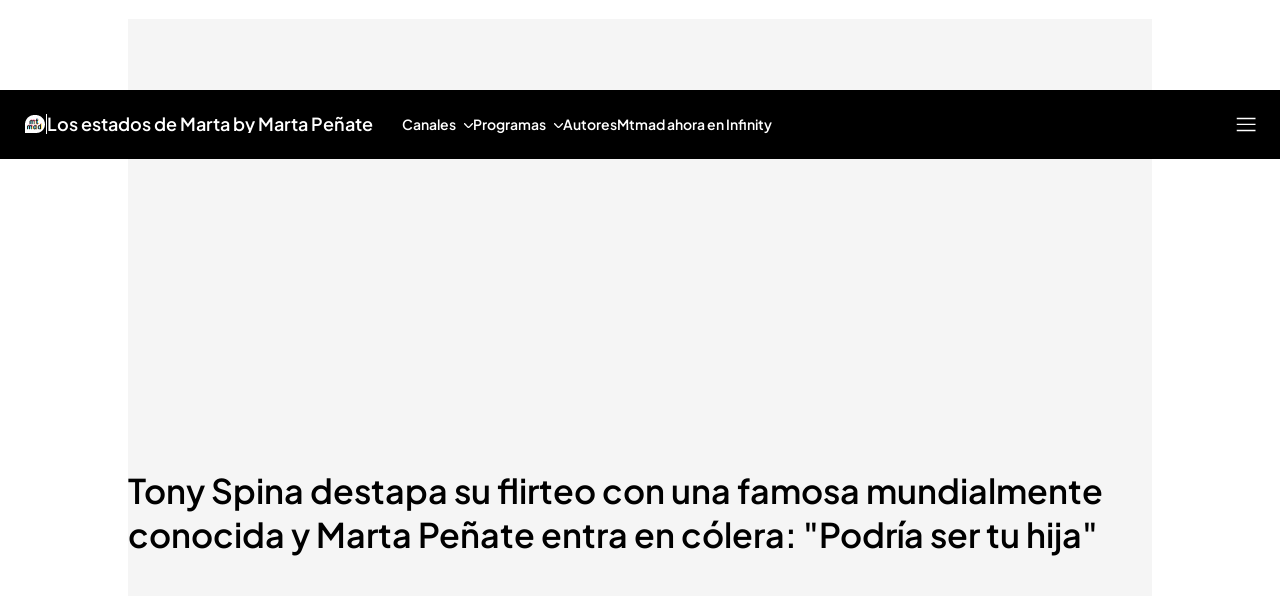

--- FILE ---
content_type: text/html
request_url: https://imasdk.googleapis.com/js/core/bridge3.740.0_es.html
body_size: 275021
content:
<!DOCTYPE html>
<html class="ima-sdk-frame">
  <head>
    <title></title>
    <style type="text/css">.buttonSlot{display:inline-block;height:100%}.overlaySelector{background:#666;border-radius:2px;cursor:pointer;height:10px;width:10px;right:5px;top:5px;position:relative}.overlaySelector:hover{background:#fff}.overlaySelector.active{background:rgb(255,204,0)}.fullSlotContainer{height:100%;text-align:center;background-color:black}.fullSlotContentContainer{display:inline-block;position:relative;width:-webkit-min-content;width:-moz-min-content;width:min-content;top:calc(50% - 65px);-webkit-transform:translateY(-50%) translateY(30px);-ms-transform:translateY(-50%) translateY(30px);transform:translateY(-50%) translateY(30px)}.fullSlotContainer .videoAdUiTitleV2{padding-left:5px;float:left;color:#999;font-family:Arial;font-size:10pt;text-decoration:none;cursor:pointer}.fullSlotBottomBar{position:absolute;bottom:5px;width:100%}.fullSlotBottomBar .wtaIcon{top:0}.ima-sdk-frame body{background:transparent;height:100%;margin:0;overflow:hidden}.ima-sdk-frame{height:100%}.ima-sdk-frame-native body{background:#000}.ima-sdk-frame-native video{bottom:0;left:0;margin:auto;right:0;top:0}.mute_panel{z-index:2147483646}.abgac{position:absolute;left:0;top:0;z-index:2147483646;display:none;width:100%;height:100%;background-color:#fafafa}.abgnac{background-color:rgba(0,0,0,.6);-webkit-transition:opacity .25s ease-out;transition:opacity .25s ease-out;opacity:0}.abgacfo{opacity:1}.mlsc{height:100%;display:-webkit-box;display:-webkit-flex;display:flex;-webkit-box-pack:center;-webkit-justify-content:center;justify-content:center;-webkit-box-align:center;-webkit-align-items:center;align-items:center}.mls{-webkit-animation:mlskf 2s linear infinite;animation:mlskf 2s linear infinite;height:50%;width:50%}.mlsd{stroke-dasharray:1,189;stroke-dashoffset:0;-webkit-animation:mlsdkf 1.4s ease-in-out infinite;animation:mlsdkf 1.4s ease-in-out infinite}@-webkit-keyframes mlskf{100%{-webkit-transform:rotate(1turn);transform:rotate(1turn)}}@keyframes mlskf{100%{-webkit-transform:rotate(1turn);transform:rotate(1turn)}}@-webkit-keyframes mlsdkf{0%{stroke-dasharray:1,189;stroke-dashoffset:0}50%{stroke-dasharray:134,189;stroke-dashoffset:-53px}100%{stroke-dasharray:134,189;stroke-dashoffset:-188px}}@keyframes mlsdkf{0%{stroke-dasharray:1,189;stroke-dashoffset:0}50%{stroke-dasharray:134,189;stroke-dashoffset:-53px}100%{stroke-dasharray:134,189;stroke-dashoffset:-188px}}.videoAdUiActionCta{position:absolute;bottom:30px;-webkit-box-sizing:border-box;box-sizing:border-box;padding:5px;max-width:75%}.uac-android-on-3p-instream.videoAdUiActionCta,.uac-ios-on-3p-instream.videoAdUiActionCta{background:-webkit-gradient(linear,left bottom,left top,from(rgba(0,0,0,0)),to(rgba(0,0,0,.4)));background:-webkit-linear-gradient(bottom,rgba(0,0,0,0),rgba(0,0,0,.4) 100%);background:linear-gradient(to top,rgba(0,0,0,0),rgba(0,0,0,.4) 100%);bottom:unset;max-width:100%;padding:12px;top:0;width:100%}.newProgressBarVariant .videoAdUiActionCta{bottom:46px}.videoAdUiActionCtaInset{font-family:arial,sans-serif;font-weight:500;font-size:16px;background:white;display:-webkit-box;display:-webkit-flex;display:flex;-webkit-box-orient:horizontal;-webkit-box-direction:normal;-webkit-flex-direction:row;flex-direction:row;border-radius:8px;-webkit-box-shadow:0 1px 3px rgba(60,64,67,.5);box-shadow:0 1px 3px rgba(60,64,67,.5);overflow:hidden;height:50px;pointer-events:auto}.uac-android-on-3p-instream .videoAdUiActionCtaInset,.uac-ios-on-3p-instream .videoAdUiActionCtaInset{background:transparent;-webkit-box-shadow:none;box-shadow:none}.videoAdUiActionCtaIconContainer{display:none;min-width:50px;z-index:1000}.uac-android-on-3p-instream .videoAdUiActionCtaIconContainer,.uac-ios-on-3p-instream .videoAdUiActionCtaIconContainer{margin-right:12px}.videoAdUiActionCtaTextAndLink{display:-webkit-box;display:-webkit-flex;display:flex;-webkit-box-orient:vertical;-webkit-box-direction:normal;-webkit-flex-direction:column;flex-direction:column;-webkit-box-pack:justify;-webkit-justify-content:space-between;justify-content:space-between;padding:5px;-webkit-box-flex:1;-webkit-flex-grow:1;flex-grow:1;overflow:hidden;max-width:250px}.uac-android-on-3p-instream .videoAdUiActionCtaTextAndLink,.uac-ios-on-3p-instream .videoAdUiActionCtaTextAndLink{max-width:none;padding:3px}.videoAdUiActionCtaText{white-space:nowrap;overflow:hidden;text-overflow:ellipsis;cursor:pointer}.uac-android-on-3p-instream .videoAdUiActionCtaText,.uac-ios-on-3p-instream .videoAdUiActionCtaText{color:#fff}.videoAdUiActionCtaLink{color:#858b8c;font-size:12px;font-weight:400;white-space:nowrap;overflow:hidden;text-overflow:ellipsis;cursor:pointer}.uac-android-on-3p-instream .videoAdUiActionCtaLink{background-image:url(https://googleads.g.doubleclick.net/pagead/images/gmob/google_play_icon_white.svg);background-repeat:no-repeat;-webkit-background-size:auto 100%;background-size:auto 100%;color:transparent}.uac-ios-on-3p-instream .videoAdUiActionCtaLink{background-image:url(https://googleads.g.doubleclick.net/pagead/images/gmob/app_store_icon_white.svg);background-repeat:no-repeat;-webkit-background-size:auto 100%;background-size:auto 100%;color:transparent}.videoAdUiActionCtaRightSide{display:-webkit-box;display:-webkit-flex;display:flex;-webkit-box-pack:center;-webkit-justify-content:center;justify-content:center;-webkit-box-orient:vertical;-webkit-box-direction:normal;-webkit-flex-direction:column;flex-direction:column;min-width:max-content;min-width:-moz-max-content;min-width:-webkit-max-content}.videoAdUiActionCtaButton{height:35px;line-height:35px;text-transform:uppercase;margin:5px;padding:0 8px;font-weight:500;font-size:14px}.uac-android-on-3p-instream .videoAdUiActionCtaButton,.uac-ios-on-3p-instream .videoAdUiActionCtaButton{margin:0;padding:0 20px}.videoAdUiActionIcon{height:50px;cursor:pointer}.actionCtaCollapsibleContainer{display:-webkit-box;display:-webkit-flex;display:flex;width:100%}.uac-android-on-3p-instream .actionCtaCollapsibleContainer,.uac-ios-on-3p-instream .actionCtaCollapsibleContainer{-webkit-box-pack:justify;-webkit-justify-content:space-between;justify-content:space-between}.videoAdUiFloatingLayer .videoAdUiActionCtaButton{border-radius:0}.videoAdUiFloatingLayer .uac-android-on-3p-instream .videoAdUiActionCtaButton{border-radius:4px;background-color:#01875f}.videoAdUiFloatingLayer .uac-ios-on-3p-instream .videoAdUiActionCtaButton{border-radius:100px;background-color:#007aff}.videoAdUiFloatingLayer .videoAdUiActionCtaInset{border-radius:0}.videoAdUiFloatingLayer .videoAdUiActionCtaTextAndLink{overflow:hidden}.videoAdUiFloatingLayer .actionCtaCollapsibleContainer.actionCtaContainerCollapsed{max-width:0;-webkit-transition:max-width 1s ease-out;transition:max-width 1s ease-out}.videoAdUiFloatingLayer .actionCtaCollapsibleContainer:not(.actionCtaContainerCollapsed),.videoAdUiFloatingLayer .videoAdUiActionCta:hover .actionCtaCollapsibleContainer{-webkit-transition:max-width 1s ease-out;transition:max-width 1s ease-out}.videoAdUiFloatingLayer .videoAdUiActionCtaExpandIcon,.videoAdUiFloatingLayer .videoAdUiActionCta:hover .videoAdUiActionCtaExpandIcon{display:block;cursor:pointer;background-color:#4688f1;position:absolute;padding-left:0;height:18px;width:18px;border-radius:50%;top:43px;left:43px;-webkit-box-shadow:0 0 2px 0 rgba(0,0,0,.12),0 2px 2px 0 rgba(0,0,0,.24);box-shadow:0 0 2px 0 rgba(0,0,0,.12),0 2px 2px 0 rgba(0,0,0,.24);opacity:0;border:none;padding:0;font-size:100%;outline:0;-webkit-transition:none;transition:none}.videoAdUiFloatingLayer .videoAdUiActionCtaExpandIcon.actionCtaExpandIconShown{opacity:1;-webkit-transition:opacity .15s cubic-bezier(0,0,.2,1) .7s;transition:opacity .15s cubic-bezier(0,0,.2,1) .7s}@media (max-width:480px){.videoAdUiActionCta{bottom:18px}.uac-android-on-3p-instream.videoAdUiActionCta,.uac-ios-on-3p-instream.videoAdUiActionCta{padding:8px}.videoAdUiActionCtaInset{height:35px;font-size:10px}.uac-android-on-3p-instream .videoAdUiActionCtaInset,.uac-ios-on-3p-instream .videoAdUiActionCtaInset{font-size:14px}.videoAdUiActionCtaButton{height:25px;line-height:25px;font-size:11px;padding:0 4px}.videoAdUiActionCtaLink{font-size:9px}.uac-android-on-3p-instream .videoAdUiActionCtaTextAndLink,.uac-ios-on-3p-instream .videoAdUiActionCtaTextAndLink{padding:1px}.videoAdUiActionIcon{height:35px}.videoAdUiActionCtaIconContainer{min-width:35px}}@media (max-aspect-ratio:1/1){.videoAdUiVariantCtaOverlay .videoAdUiBottomBar,.videoAdUiVariantCtaOverlay .rewardedAdUiBottomBar{bottom:65px}.videoAdUiVariantCtaOverlay .videoAdUiPreSkipContainer{bottom:72px}.videoAdUiVariantCtaOverlay div.videoAdUiSkipContainer{bottom:72px}.videoAdUiVariantCtaOverlay .videoAdUiSkipContainer{bottom:72px}.videoAdUiActionCtaTextAndLink{max-width:none}.videoAdUiActionCta{bottom:0;width:100%;max-width:100%}.newProgressBarVariant .videoAdUiActionCta{bottom:0}.videoAdUiActionCtaInset{width:100%}}.videoAdUiButton{border-radius:3px;-webkit-box-shadow:0 1px 1px 0 rgba(0,0,0,.4);box-shadow:0 1px 1px 0 rgba(0,0,0,.4);cursor:pointer;pointer-events:auto}.videoAdUiButtonPrimary{background-color:#4285f4;color:white}.videoAdUiButtonPrimaryInverse{color:#4285f4}.closeButtonContainer{float:right;height:24px;width:24px;padding:12px;pointer-events:auto;position:relative}.closeButtonBackground{width:24px;height:24px;background-color:#3c4043;border-radius:50%;z-index:1;position:absolute;-webkit-box-shadow:0 2px 4px rgba(0,0,0,.12);box-shadow:0 2px 4px rgba(0,0,0,.12)}.closeCountdownText{font-size:16px;color:white;width:24px;height:24px;position:absolute;font-family:Roboto,Helvetica,Arial,sans-serif;z-index:5;text-align:center;line-height:24px}.closeButtonIcon{color:white;width:24px;height:24px;position:absolute;z-index:5;text-align:center}.closeButtonIcon>svg{width:20px;height:20px;-webkit-transform:translateY(2px);-ms-transform:translateY(2px);transform:translateY(2px)}.unifyRefresh .closeButtonContainer{position:absolute;right:0;top:0;z-index:2000;float:none}.videoAdUiIconFallback .closeButtonContainer,.overlayContainer .closeButtonContainer{position:absolute;right:0;top:0;float:none;cursor:pointer;height:20px;width:20px;padding:6px}.closeButtonContainer.safeFrameCloseButtonContainer{right:-24px;top:-24px}.overlayContainer .closeButtonBackground,.overlayContainer .closeButtonIcon{height:20px;width:20px}.overlayContainer .closeButtonIcon>svg{height:16px;width:16px}.ctaAdvertiserInfo{text-align:center;pointer-events:auto}.videoAdUiCtaLayer .ctaAdvertiserInfo{display:none}.videoAdUiTopBar .ctaAdvertiserInfo{padding-top:40px}.advertiserChannelThumbnailContainer{margin-bottom:10px}.advertiserChannelThumbnail{display:none;height:50px;width:50px;border-radius:50%;border:2px solid white;cursor:pointer}.advertiserDescription{font-family:arial,sans-serif;text-align:center;text-transform:lowercase;font-size:10px;color:white;margin-bottom:5px;cursor:pointer}.advertiserHeadline{font-family:arial,sans-serif;font-size:16px;color:white;margin-bottom:5px;cursor:pointer}@media (max-aspect-ratio:1/1){.videoAdUiCtaLayer .ctaAdvertiserInfo{display:block;margin-top:30px;position:absolute;left:50%;-webkit-transform:translateX(-50%);-ms-transform:translateX(-50%);transform:translateX(-50%)}}.unifyRefresh .videoAdUiCtaLayer{padding:24px 8px 0 8px;z-index:1000;pointer-events:auto}@media (max-width:480px){.advertiserChannelThumbnailContainer{margin-bottom:6px}.advertiserChannelThumbnail{height:35px;width:35px}.advertiserHeadline{font-size:12px}.advertiserDescription{font-size:8px}}@media (max-aspect-ratio:1/1){.unifyRefresh.unifyRefresh-tall .videoAdUiCtaLayer{-webkit-box-ordinal-group:2;-webkit-order:1;order:1;-webkit-flex-basis:25vh;flex-basis:25vh;display:-webkit-box;display:-webkit-flex;display:flex;-webkit-box-orient:vertical;-webkit-box-direction:normal;-webkit-flex-flow:column;flex-flow:column;-webkit-box-align:center;-webkit-align-items:center;align-items:center;-webkit-box-pack:center;-webkit-justify-content:center;justify-content:center;width:100%;position:static;margin:none;bottom:none;background-image:none;padding:0}.unifyRefresh.unifyRefresh-tall.engagement .videoAdUiCtaLayer{-webkit-box-ordinal-group:3;-webkit-order:2;order:2;-webkit-flex-basis:10vh;flex-basis:10vh;display:block}}.endcapUi,.interactiveEndcapUi{top:0;left:0;width:100%;height:100%;position:absolute}.interactiveEndcapUi .sandboxed-iframe-element{width:100%;height:100%;top:0;left:0;bottom:0;right:0;border:none;margin:0;padding:0}.learnMoreEndcapContainer{top:0;left:0;width:100%;height:100%;position:absolute;background:rgba(239,239,239,.6)}.learnMoreEndcapButton{display:inline-block;position:absolute;top:58%;left:50%;-webkit-transform:translateX(-50%);-ms-transform:translateX(-50%);transform:translateX(-50%);padding:8px 18px;font-size:larger;font-family:sans-serif;color:#3e82f7;background-color:#fff;-webkit-box-shadow:0 2px 2px 0 rgba(0,0,0,.5);box-shadow:0 2px 2px 0 rgba(0,0,0,.5);border:1px solid #ddd;text-decoration:none}.staticImageEndcapContainer{top:0;left:0;width:100%;height:100%;position:absolute;background:rgb(239,239,239)}.staticImageEndcapContainer>img{position:absolute;top:50%;left:50%;-webkit-transform:translate(-50%,-50%);-ms-transform:translate(-50%,-50%);transform:translate(-50%,-50%)}.callToActionContainer{position:absolute;top:50%;left:50%;-webkit-transform:translate(-50%,-50%);-ms-transform:translate(-50%,-50%);transform:translate(-50%,-50%);text-align:center}.callToActionButton{padding:8px 18px;font-size:12px;font-family:sans-serif;color:#4285f4;background-color:white;border:1px solid #ddd;text-decoration:none;text-transform:uppercase;cursor:pointer}.actionStaticImageEndcapContainer{top:0;left:0;width:100%;height:100%;position:absolute;background:black}.actionStaticImageEndcapContainer>img{position:absolute;top:50%;left:50%;-webkit-transform:translate(-50%,-50%);-ms-transform:translate(-50%,-50%);transform:translate(-50%,-50%);height:100%;opacity:.4;-webkit-filter:blur(10px);filter:blur(10px)}.endcapUi .rewardedAdUiBottomBar{z-index:1}.endcapUi .rewardedAdUiProgressBar{background-color:rgba(155,155,155,.4)}.endcapUi .rewardedAdUiProgress{background-color:rgba(255,255,255,.7);margin-top:-5px}.unifyRefresh.endcapUi{background:rgba(0,0,0,.84);z-index:1000;width:100%;height:100%;display:-webkit-box;display:-webkit-flex;display:flex;-webkit-box-orient:vertical;-webkit-box-direction:normal;-webkit-flex-flow:column nowrap;flex-flow:column nowrap;-webkit-box-pack:justify;-webkit-justify-content:space-between;justify-content:space-between}.unifyRefresh.endcapUi.fullEndcapImage{-webkit-box-align:center;-webkit-align-items:center;align-items:center}.unifyRefresh.endcapUi .videoAdUiTopBar{-webkit-align-self:flex-start;align-self:flex-start;width:100%;-webkit-box-flex:0;-webkit-flex-grow:0;flex-grow:0;min-height:40px;opacity:1;background:transparent;border:none}.unifyRefresh.endcapUi.fullEndcapImage .videoAdUiTopBar{position:absolute}.unifyRefresh.endcapUi:not(.fullEndcapImage) .videoAdUiEndcapContent{display:-webkit-box;display:-webkit-flex;display:flex;-webkit-box-orient:horizontal;-webkit-box-direction:normal;-webkit-flex-flow:row;flex-flow:row;-webkit-justify-content:space-around;justify-content:space-around;width:100%}.unifyRefresh.endcapUi.fullEndcapImage .videoAdUiEndcapContent{display:-webkit-box;display:-webkit-flex;display:flex;-webkit-box-orient:horizontal;-webkit-box-direction:normal;-webkit-flex-flow:row;flex-flow:row;-webkit-justify-content:space-around;justify-content:space-around;-webkit-box-align:center;-webkit-align-items:center;align-items:center;width:100%;max-width:calc(100% - 96px);height:100%;margin:16px}.unifyRefresh.endcapUi .videoAdUiEndcapCtaLayer{display:-webkit-box;display:-webkit-flex;display:flex;-webkit-box-orient:vertical;-webkit-box-direction:normal;-webkit-flex-flow:column;flex-flow:column;-webkit-box-pack:center;-webkit-justify-content:center;justify-content:center;-webkit-box-align:center;-webkit-align-items:center;align-items:center;min-width:30vw;margin:12px}.unifyRefresh.endcapUi:not(.fullEndcapImage) .videoAdUiEndcapImage{margin:12px;max-width:55vw}.unifyRefresh.endcapUi.fullEndcapImage .videoAdUiEndcapImage{height:100%;margin:16px}.unifyRefresh.endcapUi .videoAdUiEndcapCtaLayer:empty{display:none}.unifyRefresh.endcapUi .videoAdUiEndcapImage:empty{display:none}.unifyRefresh.endcapUi .staticImageEndcapContainer{background:none;-webkit-box-ordinal-group:2;-webkit-order:1;order:1;text-align:center;pointer-events:auto;background-color:transparent;height:inherit;position:static;top:auto;left:auto;width:auto}.unifyRefresh.endcapUi .staticImageEndcapContainer>img{-o-object-fit:contain;object-fit:contain;border-radius:8px;max-width:100%;max-height:100%;height:auto;width:auto}@media (max-width:480px){.callToActionButton{font-size:8px}.learnMoreEndcapButton{padding:4px 9px}}@media (max-aspect-ratio:1/1){.unifyRefresh.endcapUi{-webkit-box-orient:vertical;-webkit-box-direction:normal;-webkit-flex-flow:column nowrap;flex-flow:column nowrap}.unifyRefresh.endcapUi.fullEndcapImage .videoAdUiTopBar{position:relative}.unifyRefresh.endcapUi .videoAdUiEndcapContent{-webkit-box-orient:vertical;-webkit-box-direction:normal;-webkit-flex-flow:column;flex-flow:column;-webkit-box-align:center;-webkit-align-items:center;align-items:center;-webkit-box-flex:1;-webkit-flex-grow:1;flex-grow:1}.unifyRefresh.endcapUi.fullEndcapImage .videoAdUiEndcapContent{max-width:100%;height:auto}.unifyRefresh.endcapUi:not(.fullEndcapImage) .videoAdUiEndcapImage{margin:8px;max-width:75vw;max-height:75vh}.unifyRefresh.endcapUi.fullEndcapImage .videoAdUiEndcapImage{margin:16px}.unifyRefresh.endcapUi .staticImageEndcapContainer{max-width:none}.unifyRefresh.endcapUi .videoAdUiEndcapCtaLayer{min-height:20vh;max-width:75vw}}.imaPosterImageContainer{height:100%;width:100%;display:-webkit-box;display:-webkit-flex;display:flex;-webkit-box-align:center;-webkit-align-items:center;align-items:center;-webkit-box-pack:center;-webkit-justify-content:center;justify-content:center}.videoAdUiAction:focus{margin:1px}.videoAdUiAttribution{opacity:.9;text-align:initial;vertical-align:middle}.videoAdUiTopBar-gvn .videoAdUiAttribution{opacity:1}.videoAdUiTopBar-gvn .videoAdUiAttributionContainer{color:#e5bb00;font-size:12px;position:relative;text-shadow:none}.videoAdUiTopBar-gvn .wtaIconSvg{fill:#e5bb00}@media (min-width:800px) and (min-height:400px){.videoAdUiTopBar-gvn .videoAdUiAttribution{font-size:16px!important}}@media (max-aspect-ratio:1/1){.ima-action-ad.videoAdUi .videoAdUiBottomBar{bottom:60px}.ima-action-ad.videoAdUi.uac-android-on-3p-instream .videoAdUiBottomBar,.ima-action-ad.videoAdUi.uac-ios-on-3p-instream .videoAdUiBottomBar{bottom:0}}@media (max-aspect-ratio:1/1) and (max-width:480px){.ima-action-ad.videoAdUi .videoAdUiBottomBar{bottom:45px}.ima-action-ad.videoAdUi.uac-android-on-3p-instream .videoAdUiBottomBar,.ima-action-ad.videoAdUi.uac-ios-on-3p-instream .videoAdUiBottomBar{bottom:0}}.safeFrameView{background-color:black;width:100%;height:100%;display:-webkit-box;display:-webkit-flex;display:flex;-webkit-box-pack:center;-webkit-justify-content:center;justify-content:center;-webkit-box-align:center;-webkit-align-items:center;align-items:center}.safeFrameBottomBar{position:absolute;bottom:5px;width:100%}.videoAdUiTitleV2{color:#fff;cursor:pointer;display:inline-block;font-family:arial,sans-serif;font-weight:normal;font-size:13px;line-height:normal;margin:10px 5px 5px 5px;text-decoration:none;max-width:50%;position:relative}.ellipsisText{overflow:hidden;text-overflow:ellipsis;white-space:nowrap}.videoAdUiTitleWithAuthorIcon{margin-left:60px}.videoAdUiRtl .videoAdUiTitleWithAuthorIcon{margin-left:0;margin-right:60px}.videoAdUiTitleV2:hover{text-decoration:underline}@media (min-width:800px) and (min-height:400px){.videoAdUiTitleV2{font-size:15px}}.unifyRefresh .videoAdUiTitleV2{font-size:16px;font-family:Roboto,Helvetica,Arial,sans-serif;color:#fff;font-weight:bold;text-shadow:0 1px 5px rgba(0,0,0,.2);position:absolute;max-width:calc(100% - 96px);margin:0}.videoAdUiInstreamUxRefresh .videoAdUiTitleV2{max-width:100%;margin:0 0 0 8px;font-size:18px}.videoAdUiInstreamUxRefresh.endcap .videoAdUiTitleV2{font-size:36px;display:block;margin-top:25%;margin-left:8px}@media (max-height:360px),(max-width:640px){.videoAdUiInstreamUxRefresh.endcap .videoAdUiTitleV2{font-size:24}}@media (max-height:150px),(max-width:300px){.videoAdUiInstreamUxRefresh .videoAdUiTitleV2,.videoAdUiInstreamUxRefresh.endcap .videoAdUiTitleV2{font-size:12px}}@media (max-aspect-ratio:1/1){.unifyRefresh.unifyRefresh-tall .videoAdUiTitleV2{font-size:18px;color:#3c4043;text-shadow:none}.unifyRefresh.unifyRefresh-tall:not(.engagement) .videoAdUiTitleV2{-webkit-box-ordinal-group:3;-webkit-order:2;order:2;-webkit-box-flex:0;-webkit-flex-grow:0;flex-grow:0;max-width:100%;margin:8px 32px;white-space:normal;text-align:center;position:static}.unifyRefresh.unifyRefresh-tall.engagement .videoAdUiTitleV2{margin-top:25px}.unifyRefresh.unifyRefresh-tall.background-text-white .videoAdUiTitleV2{color:#fff}.unifyRefresh.unifyRefresh-tall.background-text-black .videoAdUiTitleV2{color:#000}.unifyRefresh.endcapUi .videoAdUiTitleV2{max-width:75vw}}.unifyRefresh.endcapUi .videoAdUiTitleV2{position:static;margin:4px;max-width:50vw}.videoAdUiAuthorNameV2{color:#ccc;cursor:pointer;display:inline-block;font-family:arial,sans-serif;font-weight:normal;font-size:12px;line-height:normal;margin:10px 5px 5px 5px;text-decoration:none;position:relative}.videoAdUiAuthorNameV2:hover{text-decoration:underline}.ellipsisText{overflow:hidden;text-overflow:ellipsis;white-space:nowrap}.unifyRefresh .videoAdUiAuthorNameV2{font-size:12px;font-weight:normal;font-family:Roboto,Helvetica,Arial,sans-serif;color:#fff;text-shadow:0 1px 5px rgba(0,0,0,.2);max-width:calc(100% - 96px);position:relative;margin:0}.videoAdUiInstreamUxRefresh .videoAdUiAuthorNameV2{margin:0 0 0 8px;font-size:14px;color:#fff}.videoAdUiInstreamUxRefresh.endcap .videoAdUiAuthorNameV2{font-size:24px;width:50%;white-space:normal;margin-left:8px}@media (max-height:150px),(max-width:300px){.videoAdUiInstreamUxRefresh .videoAdUiAuthorNameV2{font-size:11px}.videoAdUiInstreamUxRefresh.endcap .videoAdUiAuthorNameV2{font-size:12px}}@media (max-height:360px),(max-width:640px){.videoAdUiInstreamUxRefresh.endcap .videoAdUiAuthorNameV2{font-size:18px}}@media (max-aspect-ratio:1/1){.unifyRefresh.unifyRefresh-tall:not(.engagement) .videoAdUiAuthorNameV2{font-size:16px;font-weight:normal;color:rgba(0,0,0,.56);-webkit-box-ordinal-group:4;-webkit-order:3;order:3;-webkit-box-flex:0;-webkit-flex-grow:0;flex-grow:0;max-width:100%;margin:4px 16px;white-space:normal;text-align:center;text-shadow:none;position:static}.unifyRefresh.unifyRefresh-tall.engagement .videoAdUiAuthorNameV2{margin-bottom:10px;font-size:15px;color:#000;text-shadow:none}.unifyRefresh.unifyRefresh-tall.background-text-white .videoAdUiAuthorNameV2{color:#fff}.unifyRefresh.unifyRefresh-tall.background-text-black .videoAdUiAuthorNameV2{color:#000}.unifyRefresh.endcapUi .videoAdUiAuthorNameV2{max-width:75vw}}.unifyRefresh.endcapUi .videoAdUiAuthorNameV2{position:static;margin:4px;max-width:50vw}.videoAdUiAutoClose{position:absolute;bottom:15px;right:20px;color:#999;font-family:Arial;font-size:10pt}.videoAdUi{-webkit-tap-highlight-color:rgba(0,0,0,0);-webkit-user-select:none;-moz-user-select:none;-ms-user-select:none;background-color:rgba(0,0,0,0);bottom:0;height:100%;left:0;min-height:100%;pointer-events:none;position:absolute;right:0;top:0;overflow:hidden;padding:0}.videoAdUi:hover .videoAdUiTopBarTransitions{-webkit-transition:opacity ease-out .5s;transition:opacity ease-out .5s;opacity:.8}.videoAdUiTopBar{background:#000;border-bottom:1px solid #444;cursor:default;left:0;opacity:.8;padding:0;pointer-events:auto;position:relative;top:0;right:0;z-index:1000}.vpaidUi .videoAdUiTopBar{pointer-events:none}.uac-android-on-3p-instream .videoAdUiTopBar,.uac-ios-on-3p-instream .videoAdUiTopBar{display:none}.videoAdUiTopBarWithGradients{background-image:-webkit-linear-gradient(top,rgba(0,0,0,.8),rgba(0,0,0,.7) 40%,rgba(0,0,0,0) 99%);background-image:-webkit-gradient(linear,left top,left bottom,from(rgba(0,0,0,.8)),color-stop(40%,rgba(0,0,0,.7)),color-stop(99%,rgba(0,0,0,0)));background-image:linear-gradient(top,rgba(0,0,0,.8),rgba(0,0,0,.7) 40%,rgba(0,0,0,0) 99%);background-color:rgba(0,0,0,0);border-bottom:none;height:40px}.videoAdUiTopBarTransitions{-webkit-transition:opacity ease-in .5s;transition:opacity ease-in .5s;opacity:0}.videoAdUiTopBarNoFade{opacity:.8!important}.videoAdUiClickElement{height:100%;width:100%;pointer-events:auto}.unifyRefresh{background-image:-webkit-linear-gradient(top,rgba(0,0,0,.3),rgba(0,0,0,0) 80px);background-image:linear-gradient(top,rgba(0,0,0,.3),rgba(0,0,0,0) 80px)}.unifyRefresh.videoAdUi{z-index:1000}.unifyRefresh .videoAdUiClickElement{position:absolute;display:-webkit-box;display:-webkit-flex;display:flex;-webkit-box-align:center;-webkit-align-items:center;align-items:center;-webkit-box-pack:center;-webkit-justify-content:center;justify-content:center}.unifyRefresh .rewardedAdUiTopBar{position:absolute;top:0;width:100%}.videoAdUiInstreamUxRefresh .videoAdUiTopBar{opacity:1;display:-webkit-box;display:-webkit-flex;display:flex}.videoAdUiInstreamUxRefresh .videoAdUiTopBarTextContainer{-webkit-box-ordinal-group:2;-webkit-order:1;order:1;display:-webkit-box;display:-webkit-flex;display:flex;-webkit-box-orient:vertical;-webkit-box-direction:normal;-webkit-flex-direction:column;flex-direction:column;-webkit-box-flex:1;-webkit-flex-grow:1;flex-grow:1;height:54px;overflow:hidden;-webkit-box-pack:center;-webkit-justify-content:center;justify-content:center}.videoAdUiInstreamUxRefresh .videoAdUiTopBarCollapsed .videoAdUiTopBarTextContainer{display:none}.videoAdUiInstreamUxRefresh .videoAdUiTopBarWithGradients{background-image:-webkit-linear-gradient(180deg,rgba(0,0,0,.8) 0,rgba(0,0,0,0) 100%);background-image:-webkit-gradient(linear,left top,left bottom,from(rgba(0,0,0,.8)),to(rgba(0,0,0,0)));background-image:-webkit-linear-gradient(top,rgba(0,0,0,.8) 0,rgba(0,0,0,0) 100%);background-image:linear-gradient(180deg,rgba(0,0,0,.8) 0,rgba(0,0,0,0) 100%);height:86px;-webkit-box-align:center;-webkit-align-items:center;align-items:center}.videoAdUiInstreamUxRefresh.endcap .videoAdUiTopBar{background:none;border:none}.videoAdUiInstreamUxRefresh .videoAdUiClickElement{position:absolute;top:0}.videoAdUiInstreamUxRefresh .videoAdUiClickElementPaused{background-color:rgba(0,0,0,.5)}.videoAdUiInstreamUxRefresh .videoAdUiTopBarCollapsed{background:none}.videoAdUiInstreamUxRefresh.endcap{background:rgba(255,255,255,.5)}@media (max-height:320px),(max-width:640px){.videoAdUiInstreamUxRefresh .videoAdUiTopBarWithGradients{height:70px}}@media (max-height:150px),(max-width:300px){.videoAdUiInstreamUxRefresh .videoAdUiTopBarWithGradients{height:48px}.videoAdUiInstreamUxRefresh .videoAdUiTopBarTextContainer{height:32px}}@media (max-aspect-ratio:1/1){.unifyRefresh.unifyRefresh-tall{background-image:none;display:-webkit-box;display:-webkit-flex;display:flex;-webkit-box-orient:vertical;-webkit-box-direction:normal;-webkit-flex-direction:column;flex-direction:column;-webkit-box-align:center;-webkit-align-items:center;align-items:center;-webkit-box-pack:center;-webkit-justify-content:center;justify-content:center}.unifyRefresh.unifyRefresh-tall:not(.engagement) .videoAdUiClickElement{-webkit-box-ordinal-group:3;-webkit-order:2;order:2;height:56vw;margin:12px 0;position:static}.unifyRefresh.unifyRefresh-tall.engagement .videoAdUiClickElement{-webkit-box-ordinal-group:2;-webkit-order:1;order:1;position:static}}.videoAdUiBottomBar{background-image:-webkit-linear-gradient(bottom,rgba(0,0,0,.5),rgba(0,0,0,.4) 60%,rgba(0,0,0,0) 99%);background-image:-webkit-gradient(linear,left bottom,left top,from(rgba(0,0,0,.5)),color-stop(60%,rgba(0,0,0,.4)),color-stop(99%,rgba(0,0,0,0)));background-image:linear-gradient(bottom,rgba(0,0,0,.5),rgba(0,0,0,.4) 60%,rgba(0,0,0,0) 99%);bottom:0;padding:0;pointer-events:auto;position:absolute;width:100%;z-index:1000}.videoAdUiProgressBar{background-color:#fff;bottom:0;cursor:default;left:0;pointer-events:auto;position:absolute;width:100%;z-index:1000}.videoAdUiBuffer{height:4px;width:0;display:none}.videoAdUiProgress{background-image:-webkit-linear-gradient(top,rgb(255,236,123),rgb(222,164,5));background-image:-webkit-gradient(linear,left top,left bottom,from(top,rgb(255,236,123),rgb(222,164,5)));background-image:linear-gradient(top,rgb(255,236,123),rgb(222,164,5));border-right:solid 1px #666;height:4px;opacity:.9;width:0}.videoAdUiAttributionContainer{color:#fff;display:inline-block;font-family:arial,sans-serif;font-weight:normal;font-size:11px;left:0;padding-right:10px;line-height:normal;padding:5px;pointer-events:auto;text-shadow:0 0 5px rgba(0,0,0,.8);bottom:0;position:absolute;cursor:default}.videoAdUiAttribution{display:inline-block;opacity:.9;text-align:initial}.rtl .videoAdUiAttribution{direction:rtl}.videoAdUiInstreamUxRefresh .videoAdUiAttributionContainer{left:20px;font-family:Roboto,Helvetica,Arial,sans-serif;font-style:normal;font-weight:500;font-size:14px;line-height:10px}.videoAdUiInstreamUxRefresh .videoAdUiBottomBarCollapsed .videoAdUiAttributionContainer{display:none}.videoAdUiInstreamUxRefresh .videoAdUiBottomBar{background:none}@media (max-height:150px),(max-width:300px){.videoAdUiInstreamUxRefresh .videoAdUiAttributionContainer{font-size:10px}}@media (min-width:800px) and (min-height:400px){.videoAdUiAttribution{font-size:13px}}.videoAdUiWtaIconContainer{display:inline-block}.unifyRefresh.endcapUi .videoAdUiBottomBar{width:100%;-webkit-box-flex:0;-webkit-flex-grow:0;flex-grow:0;min-height:40px;position:static;bottom:auto;background-image:none}.unifyRefresh.endcapUi.fullEndcapImage .videoAdUiBottomBar{min-height:0}@media (max-aspect-ratio:1/1){.unifyRefresh.endcapUi .videoAdUiBottomBar{min-height:0}}.videoAdUiIconImage{cursor:pointer;width:40px;height:40px}.videoAdUiIconImage:hover{opacity:.6}.videoAdUiIconV2{display:inline-block;position:relative;z-index:1000}#google-rewarded-video .videoAdUiIconV2{position:absolute}.videoAdUiIconV2>img{cursor:pointer}.videoAdUiIconV2>img:hover{opacity:.6}.authorIcon.videoAdUiIconV2{background:#000;height:40px;margin:0 10px;background:none}.authorIcon.videoAdUiIconV2>img{width:40px;height:40px}.vastIcon.videoAdUiIconV2{height:20px;width:100px;margin:2px 2px;pointer-events:auto}.vastIcon.videoAdUiIconV2>img{max-width:100%;max-height:100%;display:block}.vastIcon.videoAdUiIconV2.freeplayAtv{padding:8px;background:rgba(14,14,15,.4);margin-top:20px;margin-left:24px;border-radius:8px;pointer-events:auto}.vastIcon.videoAdUiIconV2.freeplayAtv>img{color:#e8eaed;display:block}.unifyRefresh .authorIcon.videoAdUiIconV2{height:40px;width:40px;margin:0 8px 0 0}.unifyRefresh .authorIcon.videoAdUiIconV2>img{width:100%;height:100%}.videoAdUiInstreamUxRefresh .authorIcon.videoAdUiIconV2{-webkit-box-ordinal-group:1;-webkit-order:0;order:0;margin:8px 0 8px 8px;height:54px;font-size:18px}.videoAdUiInstreamUxRefresh .authorIcon.videoAdUiIconV2>img{width:54px;height:54px}.videoAdUiInstreamUxRefresh .videoAdUiTopBarCollapsed .authorIcon.videoAdUiIconV2{display:none}@media (max-height:150px),(max-width:300px){.videoAdUiInstreamUxRefresh .authorIcon.videoAdUiIconV2{height:32px}.videoAdUiInstreamUxRefresh .authorIcon.videoAdUiIconV2>img{width:32px;height:32px}}@media (max-aspect-ratio:1/1){.unifyRefresh.unifyRefresh-tall .authorIcon.videoAdUiIconV2{-webkit-box-ordinal-group:2;-webkit-order:1;order:1;-webkit-box-flex:0;-webkit-flex-grow:0;flex-grow:0;height:56px;width:56px;margin:0}.unifyRefresh.unifyRefresh-tall.engagement .authorIcon.videoAdUiIconV2{margin:16px}}.unifyRefresh.endcapUi .authorIcon.videoAdUiIconV2{height:56px;width:56px;margin:8px}.videoAdUiIconFallback{position:fixed;overflow:hidden;left:50%;top:50%;-o-object-fit:none;object-fit:none;-webkit-transform:translate(-50%,-50%);-ms-transform:translate(-50%,-50%);transform:translate(-50%,-50%)}.videoAdUiLearnMore{color:#fff;cursor:pointer;display:inline-block;float:right;font-family:arial,sans-serif;font-weight:normal;font-size:16px;line-height:normal;padding:5px}.videoAdUiRtl .videoAdUiLearnMore{float:left}.learnMoreContainer{top:0;left:0;width:100%;height:100%;position:absolute;background:rgba(239,239,239,.6)}.learnMoreButton{display:inline-block;position:absolute;top:58%;left:50%;-webkit-transform:translateX(-50%);-ms-transform:translateX(-50%);transform:translateX(-50%);padding:8px 18px;font-size:larger;font-family:sans-serif;color:#3e82f7;background-color:#fff;-webkit-box-shadow:0 2px 2px 0 rgba(0,0,0,.5);box-shadow:0 2px 2px 0 rgba(0,0,0,.5);border:1px solid #ddd;text-decoration:none}.unifyRefresh .learnMoreContainer{position:absolute;margin:0 12px 12px 0;bottom:0;right:0;pointer-events:auto;z-index:1001;width:auto;height:auto;left:auto;background:transparent;top:auto}.unifyRefresh.gma-instream .learnMoreContainer{margin:12px 12px 0 0;top:0;bottom:auto}.unifyRefresh .learnMoreButton{color:#fff;font-family:Roboto,Helvetica,Arial,sans-serif;font-size:12px;background-color:#3c4043;border:none;border-radius:4px;-webkit-filter:drop-shadow(0 0 2px rgba(0,0,0,.12)) drop-shadow(0 2px 2px rgba(0,0,0,.24));filter:drop-shadow(0 0 2px rgba(0,0,0,.12)) drop-shadow(0 2px 2px rgba(0,0,0,.24));padding:8px 24px;text-align:center;position:static;top:auto;left:auto;-webkit-transform:none;-ms-transform:none;transform:none;-webkit-box-shadow:none;box-shadow:none}.unifyRefresh .learnMoreButton.black-learn-more-text{color:#000}.unifyRefresh .learnMoreButton.white-learn-more-button{background-color:#fff}.unifyRefresh.gma-instream .learnMoreButton{font-size:18px}.unifyRefresh.endcapUi .learnMoreContainer{-webkit-box-ordinal-group:3;-webkit-order:2;order:2;margin:8px;position:static;top:auto;left:auto;width:auto;height:auto;-webkit-transform:none;-ms-transform:none;transform:none;background:none}.unifyRefresh.endcapUi .learnMoreButton{padding:8px 24px;font-size:14px;font-family:Roboto,Helvetica,Arial,sans-serif;color:#3c4043;background-color:#fff;border-radius:4px;font-weight:bold;pointer-events:auto;text-align:center;position:static;top:auto;left:auto;width:auto;height:auto;-webkit-transform:none;-ms-transform:none;transform:none;border:none;-webkit-box-shadow:none;box-shadow:none}@media (max-width:480px){.learnMoreButton{padding:4px 9px}}.videoAdUiInstreamUxRefresh .learnMoreContainer{-webkit-box-ordinal-group:3;-webkit-order:2;order:2;position:relative;width:auto;height:auto;background:none;margin-left:auto;padding:8px;white-space:nowrap}.videoAdUiInstreamUxRefresh .learnMoreButton{position:relative;padding:15px;top:auto;left:auto;-webkit-transform:none;-ms-transform:none;transform:none;font-size:18px;font-family:Roboto,Helvetica,Arial,sans-serif;border-radius:4px;font-weight:bold;pointer-events:auto;text-align:center;border:1px solid #b2b2b2;-webkit-box-sizing:border-box;box-sizing:border-box;cursor:pointer;-webkit-box-shadow:none;box-shadow:none;min-width:125px;-webkit-flex-shrink:0;flex-shrink:0}.videoAdUiInstreamUxRefresh .videoAdUiTopBarCollapsed .learnMoreButton{color:#fff;background:rgba(0,0,0,.2);border:1px solid #fff}.videoAdUiRtl.videoAdUiInstreamUxRefresh .learnMoreContainer{margin-right:auto;margin-left:unset}@media (max-height:150px),(max-width:300px){.videoAdUiInstreamUxRefresh .learnMoreButton{padding:8px;font-size:12px;min-width:80px}}@media (max-aspect-ratio:1/1){.unifyRefresh.unifyRefresh-tall .learnMoreContainer{-webkit-box-ordinal-group:4;-webkit-order:3;order:3;-webkit-flex-basis:25vh;flex-basis:25vh;display:-webkit-box;display:-webkit-flex;display:flex;-webkit-box-orient:vertical;-webkit-box-direction:normal;-webkit-flex-flow:column;flex-flow:column;-webkit-box-align:center;-webkit-align-items:center;align-items:center;-webkit-box-pack:center;-webkit-justify-content:center;justify-content:center;margin:0;position:static;top:auto;left:auto;width:auto;height:auto;-webkit-transform:none;-ms-transform:none;transform:none;border:none;-webkit-box-shadow:none;box-shadow:none}.unifyRefresh.unifyRefresh-tall.engagement .learnMoreContainer{padding:10px;-webkit-flex-basis:auto;flex-basis:auto;width:80%}.unifyRefresh.unifyRefresh-tall .learnMoreButton{font-size:15px;letter-spacing:.54px;padding:12px 24px;min-width:140px;max-width:80vh}.unifyRefresh.unifyRefresh-tall.engagement .learnMoreButton{background-color:#0084ff;min-width:100%;width:100%}.unifyRefresh.endcapUi .learnMoreButton{padding:12px 48px}}.overlayContainer{position:relative;display:inline-block}.overlayContainer.clickable img{cursor:pointer}.overlayContainer.clickable .overlayTextContainer{cursor:pointer}.autoalign{text-align:center;bottom:0}.nonLinearContainer{position:absolute;width:100%}.overlayContainer.scalable{min-width:320px;max-width:450px;width:100%;margin:auto}.overlayTextContainer{background-image:-webkit-linear-gradient(top,rgba(20,20,20,.6),rgba(209,209,209,.6));background-image:-webkit-gradient(linear,left top,left bottom,from(rgba(20,20,20,.6)),to(rgba(209,209,209,.6)));background-image:linear-gradient(top,rgba(20,20,20,.6),rgba(209,209,209,.6));border:1px solid rgba(102,102,102,.7);border-radius:3px;text-align:left;margin-bottom:5px;padding-left:10px;padding-top:3px;padding-bottom:10px}.overlayTextImage{-webkit-box-shadow:rgba(0,0,0,.5) 0 3px 5px;box-shadow:rgba(0,0,0,.5) 0 3px 5px;height:57px;width:79px}.textImageDuration{background:#000;color:#fff;font:10px arial,sans-serif;padding:2px;position:absolute;right:0;bottom:7px}.overlayTextTitle{text-decoration:underline;color:#fff;display:block;font:bold 14px arial,sans-serif;margin:7px 16px 0 0;overflow:hidden;padding-bottom:4px;text-overflow:ellipsis;text-shadow:rgba(0,0,0,.7) 0 4px 4px;white-space:nowrap}.overlayTextDescription{color:#fff;font:12px arial,sans-serif;margin-top:-3px;overflow:hidden;text-overflow:ellipsis;text-shadow:rgba(0,0,0,.7) 0 4px 4px;white-space:nowrap}.overlayTextUrl{bottom:7px;color:rgb(249,252,192);font:bold 11px arial,sans-serif;left:10px;text-decoration:none;text-shadow:rgba(0,0,0,.7) 0 4px 4px}.textImageContainer{float:left;position:relative;margin:3px 10px 0 0}.overlayTextAttribution{bottom:12px;color:#fff;font:11px arial,sans-serif;position:absolute;right:5px;text-decoration:none;text-shadow:rgba(0,0,0,.7) 0 4px 4px}.unifyRefresh .videoAdUiPlayPauseControl{opacity:0;pointer-events:none;-webkit-transition:opacity .2s;transition:opacity .2s;-webkit-filter:drop-shadow(0 0 10px rgba(0,0,0,.5));filter:drop-shadow(0 0 10px rgba(0,0,0,.5))}.unifyRefresh .videoAdUiPlayPauseControl.fade-in{opacity:1;pointer-events:auto}.unifyRefresh .videoAdUiPlayPauseControl svg{width:56px;height:56px}.videoAdUiPlayPauseControl.fullScreen{opacity:0;pointer-events:none;-webkit-transition:opacity .2s;transition:opacity .2s;-webkit-filter:drop-shadow(0 0 10px rgba(0,0,0,.5));filter:drop-shadow(0 0 10px rgba(0,0,0,.5));height:100%;width:100%;background-color:rgba(0,0,0,.5);display:-webkit-box;display:-webkit-flex;display:flex;-webkit-box-pack:center;-webkit-justify-content:center;justify-content:center;-webkit-box-align:center;-webkit-align-items:center;align-items:center}.videoAdUiPlayPauseControl.fullScreen.fade-in{opacity:1;pointer-events:auto}.videoAdUiPlayPauseControl.fullScreen .videoAdUiPauseIcon{width:80px;height:80px}.videoAdUiPlayPauseControl.fullScreen svg{width:80px;height:80px}.videoAdUiInstreamUxRefresh .videoAdUiPlayPauseControl{pointer-events:auto}@media (max-height:150px),(max-width:300px){.videoAdUiPlayPauseControl.fullScreen .videoAdUiPauseIcon{width:40px;height:40px}.videoAdUiPlayPauseControl.fullScreen svg{width:40px;height:40px}}.recallButtonContainer{height:12px;width:24px}.autoalign .recallButtonContainer{margin:auto}.recallButtonBackground{width:100%;height:100%;background-color:rgba(200,200,200,.5);border:solid rgba(255,255,255,.5) 1px}.recallButtonBackground:hover{background-color:#fff;border:solid rgba(0,0,0,.5) 1px}.recallButtonIcon{z-index:1000;cursor:pointer}.videoAdUiPreSkipContainer{bottom:22px;cursor:default;padding:15px 0 15px 15px;pointer-events:auto;position:absolute;right:0;z-index:1000}#google-rewarded-video .videoAdUiPreSkipContainer{bottom:55px}.limaRewardedUiV2 .videoAdUiPreSkipContainer{bottom:0}.videoAdUi-mobile .videoAdUiPreSkipContainer{bottom:11px;padding:8px 0 8px 8px}.videoAdUiPreSkipButton{background:rgba(0,0,0,.8);min-width:155px;padding:6px}.videoAdUi-mobile .videoAdUiPreSkipButton{min-width:105px}.noTextSkipButton .videoAdUiPreSkipButton{min-width:30px}.videoAdUiPreSkipText{color:#e6e6e6;font-family:arial,sans-serif;font-weight:normal;font-size:11px;line-height:21px;padding-right:0;text-align:center;display:inline-block;width:100%;vertical-align:middle}.gma-instream .videoAdUiPreSkipText{font-size:14px;line-height:24px}.videoAdUiSkipContainer{-webkit-tap-highlight-color:rgba(0,0,0,0);bottom:22px;cursor:pointer;padding:15px 0 15px 15px;pointer-events:auto;position:absolute;right:0;z-index:1000}#google-rewarded-video .videoAdUiSkipContainer{bottom:55px}.videoAdUi-mobile .videoAdUiSkipContainer{bottom:11px;padding:8px 0 8px 8px}.videoAdUiSkipWidgetV2 .videoAdUiPreSkipContainer,.videoAdUiSkipWidgetV2 .videoAdUiSkipContainer{bottom:0}.raisedSkipButton.videoAdUiSkipWidgetV2 .videoAdUiPreSkipContainer,.raisedSkipButton.videoAdUiSkipWidgetV2 .videoAdUiSkipContainer,.gma-instream .videoAdUiSkipWidgetV2 .videoAdUiPreSkipContainer,.gma-instream .videoAdUiSkipWidgetV2 .videoAdUiSkipContainer{bottom:22px}.videoAdUi-mobile .raisedSkipButton.videoAdUiSkipWidgetV2 .videoAdUiPreSkipContainer,.videoAdUi-mobile .raisedSkipButton.videoAdUiSkipWidgetV2 .videoAdUiSkipContainer{bottom:11px}.raisedSkipButton .videoAdUiAction:focus{margin:1px}.videoAdUiAction{-webkit-tap-highlight-color:rgba(0,0,0,0);background:rgba(0,0,0,.8);border:1px solid rgba(255,255,255,.5);border-right:0;-webkit-box-sizing:content-box;box-sizing:content-box;color:#fff;cursor:pointer;direction:ltr;font-family:arial,sans-serif;font-weight:normal;font-size:18px;line-height:normal;min-width:150px;padding:10px 7px;text-align:center}.videoAdUiAction.autofocused:focus{outline-width:0}.videoAdUi-mobile .videoAdUiAction{font-size:16px;min-width:100px;padding:6px 7px}.videoAdUiAction:hover{border-color:rgb(255,255,255)}.gma-instream .videoAdUiAction{border-width:0;background:rgba(0,0,0,.7)}.videoAdUiSkipButtonExperimentalText{display:inline-block;font-size:18px;vertical-align:middle;width:auto}.videoAdUiSkipIcon{display:inline-block;height:24px;margin-left:2px;vertical-align:middle;width:24px}.videoAdUiSkipIcon>svg{fill:white;height:24px;width:24px;-webkit-filter:drop-shadow(0 1px 5px rgba(0,0,0,.2));filter:drop-shadow(0 1px 5px rgba(0,0,0,.2))}.gma-instream .videoAdUiSkipIcon{margin-left:5px}.videoAdUiSkipButton{line-height:normal;min-width:0;padding:7px 6px 7px 10px;width:auto;margin:0}.gma-instream .videoAdUiSkipButton{padding-left:15px;padding-right:8px;font-size:18px}@media (min-width:800px) and (min-height:400px){.videoAdUiPreSkipButton{min-width:200px}.videoAdUiPreSkipText{font-size:13px;padding-right:6px}.gma-instream .videoAdUiPreSkipText{font-size:18px}.raisedSkipButton .videoAdUiAction{min-width:200px!important}}.videoAdUiInstreamUxRefresh .videoAdUiPreSkipButton{border-radius:4px 0 0 4px;padding:6px 0;min-width:20px}.videoAdUiInstreamUxRefresh .videoAdUiPreSkipText{font-size:14px}.videoAdUiInstreamUxRefresh .videoAdUiSkipButton{border-radius:4px 0 0 4px}@media (max-height:150px),(max-width:300px){.videoAdUiInstreamUxRefresh .videoAdUiPreSkipText,.videoAdUiInstreamUxRefresh .videoAdUiSkipButtonExperimentalText{font-size:12px}.videoAdUiInstreamUxRefresh .videoAdUiSkipButton{padding:3px 4px;min-width:60px}.videoAdUiInstreamUxRefresh .videoAdUiSkipIcon{height:16px;width:16px}.videoAdUiInstreamUxRefresh .videoAdUiSkipIcon>svg{height:16px;width:16px}.videoAdUiInstreamUxRefresh .videoAdUiSkipWidgetV2 .videoAdUiPreSkipContainer,.videoAdUiInstreamUxRefresh .videoAdUiSkipWidgetV2 .videoAdUiSkipContainer{bottom:15px}}.wtaIcon{cursor:pointer;padding:5px;position:relative;top:3px}.smallWtaIcon .wtaIcon{top:0}.smallWtaIcon.videoAdUiWtaIconContainer{opacity:.9;text-align:initial;vertical-align:middle;cursor:pointer;padding-left:5px;height:14px}.smallWtaIcon .wtaIconSvg{width:15px;height:15px}.unifyRefresh .videoAdUiWtaIconContainer{pointer-events:auto;display:-webkit-box;display:-webkit-flex;display:flex;-webkit-box-orient:horizontal;-webkit-box-direction:normal;-webkit-flex-flow:row;flex-flow:row;-webkit-box-align:center;-webkit-align-items:center;align-items:center;-webkit-box-pack:start;-webkit-justify-content:flex-start;justify-content:flex-start;margin:4px 8px;position:absolute}.unifyRefresh .wtaIcon{position:static;padding:0 4px}.unifyRefresh .wtaIcon>svg{fill:white;height:16px;width:16px;-webkit-filter:drop-shadow(0 1px 5px rgba(0,0,0,.2));filter:drop-shadow(0 1px 5px rgba(0,0,0,.2))}.unifyRefresh .wtaIconAdBadge{font-family:Roboto,Helvetica,Arial,sans-serif;font-size:12px;padding:0 4px;background-color:transparent;border-style:solid;border-width:thin;border-color:white;border-radius:2px;color:white}@media (max-aspect-ratio:1/1){.unifyRefresh.unifyRefresh-tall .wtaIconAdBadge{color:rgba(0,0,0,.56);border-color:rgba(0,0,0,.56)}.unifyRefresh.unifyRefresh-tall .wtaIcon>svg{fill:rgba(0,0,0,.56);-webkit-filter:unset;filter:unset}}.overlayContainer .videoAdUiWtaIconContainer{position:absolute;top:6px;right:30px}.videoAdUiInstreamUxRefresh .videoAdUiWtaIconContainer{pointer-events:auto;display:-webkit-box;display:-webkit-flex;display:flex;-webkit-box-orient:horizontal;-webkit-box-direction:normal;-webkit-flex-flow:row;flex-flow:row;-webkit-box-align:center;-webkit-align-items:center;align-items:center;-webkit-box-pack:start;-webkit-justify-content:flex-start;justify-content:flex-start;padding:2px 0;-webkit-box-ordinal-group:1;-webkit-order:0;order:0}.videoAdUiInstreamUxRefresh .wtaIconAdBadge{font-family:Roboto,Helvetica,Arial,sans-serif;padding-left:4px;color:#80868b;background-color:#fff;height:17px;width:32px;border:1px solid #e8eaed;font-size:12px;border-radius:4px;margin-left:-4px;margin-bottom:-4px}.videoAdUiInstreamUxRefresh .wtaIconAdBadge>svg{fill:#80868b;height:16px;width:16px;margin-bottom:-4px}sentinel{}</style><script type="text/javascript">// Copyright 2011 Google Inc. All Rights Reserved.
(function(){var m,aa=typeof Object.create=="function"?Object.create:function(a){var b=function(){};b.prototype=a;return new b},ba=typeof Object.defineProperties=="function"?Object.defineProperty:function(a,b,c){if(a==Array.prototype||a==Object.prototype)return a;a[b]=c.value;return a},da=function(a){a=["object"==typeof globalThis&&globalThis,a,"object"==typeof window&&window,"object"==typeof self&&self,"object"==typeof global&&global];for(var b=0;b<a.length;++b){var c=a[b];if(c&&c.Math==Math)return c}throw Error("Cannot find global object");
},ea=da(this),fa=function(a,b){if(b)a:{var c=ea;a=a.split(".");for(var d=0;d<a.length-1;d++){var e=a[d];if(!(e in c))break a;c=c[e]}a=a[a.length-1];d=c[a];b=b(d);b!=d&&b!=null&&ba(c,a,{configurable:!0,writable:!0,value:b})}},ha;if(typeof Object.setPrototypeOf=="function")ha=Object.setPrototypeOf;else{var ia;a:{var la={a:!0},ma={};try{ma.__proto__=la;ia=ma.a;break a}catch(a){}ia=!1}ha=ia?function(a,b){a.__proto__=b;if(a.__proto__!==b)throw new TypeError(a+" is not extensible");return a}:null}
var na=ha,q=function(a,b){a.prototype=aa(b.prototype);a.prototype.constructor=a;if(na)na(a,b);else for(var c in b)if(c!="prototype")if(Object.defineProperties){var d=Object.getOwnPropertyDescriptor(b,c);d&&Object.defineProperty(a,c,d)}else a[c]=b[c];a.Ac=b.prototype},oa=function(a){var b=0;return function(){return b<a.length?{done:!1,value:a[b++]}:{done:!0}}},r=function(a){var b=typeof Symbol!="undefined"&&Symbol.iterator&&a[Symbol.iterator];if(b)return b.call(a);if(typeof a.length=="number")return{next:oa(a)};
throw Error(String(a)+" is not an iterable or ArrayLike");},u=function(a){if(!(a instanceof Array)){a=r(a);for(var b,c=[];!(b=a.next()).done;)c.push(b.value);a=c}return a},qa=function(a){return pa(a,a)},pa=function(a,b){a.raw=b;Object.freeze&&(Object.freeze(a),Object.freeze(b));return a},ra=function(a,b){return Object.prototype.hasOwnProperty.call(a,b)},sa=typeof Object.assign=="function"?Object.assign:function(a,b){if(a==null)throw new TypeError("No nullish arg");a=Object(a);for(var c=1;c<arguments.length;c++){var d=
arguments[c];if(d)for(var e in d)ra(d,e)&&(a[e]=d[e])}return a};fa("Object.assign",function(a){return a||sa});var ta=function(a){if(!(a instanceof Object))throw new TypeError("Iterator result "+a+" is not an object");},ua=function(){this.H=!1;this.C=null;this.j=void 0;this.l=1;this.M=this.D=0;this.aa=this.A=null},va=function(a){if(a.H)throw new TypeError("Generator is already running");a.H=!0};ua.prototype.K=function(a){this.j=a};var wa=function(a,b){a.A={Xk:b,jl:!0};a.l=a.D||a.M};
ua.prototype.T=function(){return this.l};ua.prototype.getNextAddress=ua.prototype.T;ua.prototype.Y=function(){return this.j};ua.prototype.getYieldResult=ua.prototype.Y;ua.prototype.return=function(a){this.A={return:a};this.l=this.M};ua.prototype["return"]=ua.prototype.return;ua.prototype.X=function(a){this.A={la:a};this.l=this.M};ua.prototype.jumpThroughFinallyBlocks=ua.prototype.X;ua.prototype.g=function(a,b){this.l=b;return{value:a}};ua.prototype.yield=ua.prototype.g;
ua.prototype.va=function(a,b){a=r(a);var c=a.next();ta(c);if(c.done)this.j=c.value,this.l=b;else return this.C=a,this.g(c.value,b)};ua.prototype.yieldAll=ua.prototype.va;ua.prototype.la=function(a){this.l=a};ua.prototype.jumpTo=ua.prototype.la;ua.prototype.o=function(){this.l=0};ua.prototype.jumpToEnd=ua.prototype.o;ua.prototype.B=function(a,b){this.D=a;b!=void 0&&(this.M=b)};ua.prototype.setCatchFinallyBlocks=ua.prototype.B;ua.prototype.ha=function(a){this.D=0;this.M=a||0};
ua.prototype.setFinallyBlock=ua.prototype.ha;ua.prototype.I=function(a,b){this.l=a;this.D=b||0};ua.prototype.leaveTryBlock=ua.prototype.I;ua.prototype.u=function(a){this.D=a||0;a=this.A.Xk;this.A=null;return a};ua.prototype.enterCatchBlock=ua.prototype.u;ua.prototype.N=function(a,b,c){c?this.aa[c]=this.A:this.aa=[this.A];this.D=a||0;this.M=b||0};ua.prototype.enterFinallyBlock=ua.prototype.N;
ua.prototype.ea=function(a,b){b=this.aa.splice(b||0)[0];(b=this.A=this.A||b)?b.jl?this.l=this.D||this.M:b.la!=void 0&&this.M<b.la?(this.l=b.la,this.A=null):this.l=this.M:this.l=a};ua.prototype.leaveFinallyBlock=ua.prototype.ea;ua.prototype.R=function(a){return new xa(a)};ua.prototype.forIn=ua.prototype.R;var xa=function(a){this.j=a;this.g=[];for(var b in a)this.g.push(b);this.g.reverse()};xa.prototype.l=function(){for(;this.g.length>0;){var a=this.g.pop();if(a in this.j)return a}return null};
xa.prototype.getNext=xa.prototype.l;
var ya=function(a){this.g=new ua;this.j=a},Ba=function(a,b){va(a.g);var c=a.g.C;if(c)return za(a,"return"in c?c["return"]:function(d){return{value:d,done:!0}},b,a.g.return);a.g.return(b);return Aa(a)},za=function(a,b,c,d){try{var e=b.call(a.g.C,c);ta(e);if(!e.done)return a.g.H=!1,e;var f=e.value}catch(g){return a.g.C=null,wa(a.g,g),Aa(a)}a.g.C=null;d.call(a.g,f);return Aa(a)},Aa=function(a){for(;a.g.l;)try{var b=a.j(a.g);if(b)return a.g.H=!1,{value:b.value,done:!1}}catch(c){a.g.j=void 0,wa(a.g,c)}a.g.H=
!1;if(a.g.A){b=a.g.A;a.g.A=null;if(b.jl)throw b.Xk;return{value:b.return,done:!0}}return{value:void 0,done:!0}},Ca=function(a){this.next=function(b){va(a.g);a.g.C?b=za(a,a.g.C.next,b,a.g.K):(a.g.K(b),b=Aa(a));return b};this.throw=function(b){va(a.g);a.g.C?b=za(a,a.g.C["throw"],b,a.g.K):(wa(a.g,b),b=Aa(a));return b};this.return=function(b){return Ba(a,b)};this[Symbol.iterator]=function(){return this}},Da=function(a){function b(d){return a.next(d)}function c(d){return a.throw(d)}return new Promise(function(d,
e){function f(g){g.done?d(g.value):Promise.resolve(g.value).then(b,c).then(f,e)}f(a.next())})},x=function(a){return Da(new Ca(new ya(a)))},Ea=function(){for(var a=Number(this),b=[],c=a;c<arguments.length;c++)b[c-a]=arguments[c];return b};fa("globalThis",function(a){return a||ea});fa("Reflect.setPrototypeOf",function(a){return a?a:na?function(b,c){try{return na(b,c),!0}catch(d){return!1}}:null});
fa("Symbol",function(a){if(a)return a;var b=function(f,g){this.g=f;ba(this,"description",{configurable:!0,writable:!0,value:g})};b.prototype.toString=function(){return this.g};var c="jscomp_symbol_"+(Math.random()*1E9>>>0)+"_",d=0,e=function(f){if(this instanceof e)throw new TypeError("Symbol is not a constructor");return new b(c+(f||"")+"_"+d++,f)};return e});
fa("Symbol.iterator",function(a){if(a)return a;a=Symbol("Symbol.iterator");ba(Array.prototype,a,{configurable:!0,writable:!0,value:function(){return Fa(oa(this))}});return a});var Fa=function(a){a={next:a};a[Symbol.iterator]=function(){return this};return a};
fa("Promise",function(a){function b(){this.g=null}function c(g){return g instanceof e?g:new e(function(h){h(g)})}if(a)return a;b.prototype.j=function(g){if(this.g==null){this.g=[];var h=this;this.l(function(){h.u()})}this.g.push(g)};var d=ea.setTimeout;b.prototype.l=function(g){d(g,0)};b.prototype.u=function(){for(;this.g&&this.g.length;){var g=this.g;this.g=[];for(var h=0;h<g.length;++h){var k=g[h];g[h]=null;try{k()}catch(l){this.o(l)}}}this.g=null};b.prototype.o=function(g){this.l(function(){throw g;
})};var e=function(g){this.g=0;this.l=void 0;this.j=[];this.A=!1;var h=this.u();try{g(h.resolve,h.reject)}catch(k){h.reject(k)}};e.prototype.u=function(){function g(l){return function(n){k||(k=!0,l.call(h,n))}}var h=this,k=!1;return{resolve:g(this.H),reject:g(this.o)}};e.prototype.H=function(g){if(g===this)this.o(new TypeError("A Promise cannot resolve to itself"));else if(g instanceof e)this.aa(g);else{a:switch(typeof g){case "object":var h=g!=null;break a;case "function":h=!0;break a;default:h=
!1}h?this.D(g):this.B(g)}};e.prototype.D=function(g){var h=void 0;try{h=g.then}catch(k){this.o(k);return}typeof h=="function"?this.N(h,g):this.B(g)};e.prototype.o=function(g){this.I(2,g)};e.prototype.B=function(g){this.I(1,g)};e.prototype.I=function(g,h){if(this.g!=0)throw Error("Cannot settle("+g+", "+h+"): Promise already settled in state"+this.g);this.g=g;this.l=h;this.g===2&&this.K();this.M()};e.prototype.K=function(){var g=this;d(function(){if(g.C()){var h=ea.console;typeof h!=="undefined"&&
h.error(g.l)}},1)};e.prototype.C=function(){if(this.A)return!1;var g=ea.CustomEvent,h=ea.Event,k=ea.dispatchEvent;if(typeof k==="undefined")return!0;typeof g==="function"?g=new g("unhandledrejection",{cancelable:!0}):typeof h==="function"?g=new h("unhandledrejection",{cancelable:!0}):(g=ea.document.createEvent("CustomEvent"),g.initCustomEvent("unhandledrejection",!1,!0,g));g.promise=this;g.reason=this.l;return k(g)};e.prototype.M=function(){if(this.j!=null){for(var g=0;g<this.j.length;++g)f.j(this.j[g]);
this.j=null}};var f=new b;e.prototype.aa=function(g){var h=this.u();g.Yg(h.resolve,h.reject)};e.prototype.N=function(g,h){var k=this.u();try{g.call(h,k.resolve,k.reject)}catch(l){k.reject(l)}};e.prototype.then=function(g,h){function k(t,v){return typeof t=="function"?function(w){try{l(t(w))}catch(y){n(y)}}:v}var l,n,p=new e(function(t,v){l=t;n=v});this.Yg(k(g,l),k(h,n));return p};e.prototype.catch=function(g){return this.then(void 0,g)};e.prototype.Yg=function(g,h){function k(){switch(l.g){case 1:g(l.l);
break;case 2:h(l.l);break;default:throw Error("Unexpected state: "+l.g);}}var l=this;this.j==null?f.j(k):this.j.push(k);this.A=!0};e.resolve=c;e.reject=function(g){return new e(function(h,k){k(g)})};e.race=function(g){return new e(function(h,k){for(var l=r(g),n=l.next();!n.done;n=l.next())c(n.value).Yg(h,k)})};e.all=function(g){var h=r(g),k=h.next();return k.done?c([]):new e(function(l,n){function p(w){return function(y){t[w]=y;v--;v==0&&l(t)}}var t=[],v=0;do t.push(void 0),v++,c(k.value).Yg(p(t.length-
1),n),k=h.next();while(!k.done)})};return e});fa("Object.setPrototypeOf",function(a){return a||na});fa("Symbol.dispose",function(a){return a?a:Symbol("Symbol.dispose")});
fa("WeakMap",function(a){function b(){}function c(k){var l=typeof k;return l==="object"&&k!==null||l==="function"}function d(k){if(!ra(k,f)){var l=new b;ba(k,f,{value:l})}}function e(k){var l=Object[k];l&&(Object[k]=function(n){if(n instanceof b)return n;Object.isExtensible(n)&&d(n);return l(n)})}if(function(){if(!a||!Object.seal)return!1;try{var k=Object.seal({}),l=Object.seal({}),n=new a([[k,2],[l,3]]);if(n.get(k)!=2||n.get(l)!=3)return!1;n.delete(k);n.set(l,4);return!n.has(k)&&n.get(l)==4}catch(p){return!1}}())return a;
var f="$jscomp_hidden_"+Math.random();e("freeze");e("preventExtensions");e("seal");var g=0,h=function(k){this.g=(g+=Math.random()+1).toString();if(k){k=r(k);for(var l;!(l=k.next()).done;)l=l.value,this.set(l[0],l[1])}};h.prototype.set=function(k,l){if(!c(k))throw Error("Invalid WeakMap key");d(k);if(!ra(k,f))throw Error("WeakMap key fail: "+k);k[f][this.g]=l;return this};h.prototype.get=function(k){return c(k)&&ra(k,f)?k[f][this.g]:void 0};h.prototype.has=function(k){return c(k)&&ra(k,f)&&ra(k[f],
this.g)};h.prototype.delete=function(k){return c(k)&&ra(k,f)&&ra(k[f],this.g)?delete k[f][this.g]:!1};return h});
fa("Map",function(a){if(function(){if(!a||typeof a!="function"||!a.prototype.entries||typeof Object.seal!="function")return!1;try{var h=Object.seal({x:4}),k=new a(r([[h,"s"]]));if(k.get(h)!="s"||k.size!=1||k.get({x:4})||k.set({x:4},"t")!=k||k.size!=2)return!1;var l=k.entries(),n=l.next();if(n.done||n.value[0]!=h||n.value[1]!="s")return!1;n=l.next();return n.done||n.value[0].x!=4||n.value[1]!="t"||!l.next().done?!1:!0}catch(p){return!1}}())return a;var b=new WeakMap,c=function(h){this[0]={};this[1]=
f();this.size=0;if(h){h=r(h);for(var k;!(k=h.next()).done;)k=k.value,this.set(k[0],k[1])}};c.prototype.set=function(h,k){h=h===0?0:h;var l=d(this,h);l.list||(l.list=this[0][l.id]=[]);l.entry?l.entry.value=k:(l.entry={next:this[1],xd:this[1].xd,head:this[1],key:h,value:k},l.list.push(l.entry),this[1].xd.next=l.entry,this[1].xd=l.entry,this.size++);return this};c.prototype.delete=function(h){h=d(this,h);return h.entry&&h.list?(h.list.splice(h.index,1),h.list.length||delete this[0][h.id],h.entry.xd.next=
h.entry.next,h.entry.next.xd=h.entry.xd,h.entry.head=null,this.size--,!0):!1};c.prototype.clear=function(){this[0]={};this[1]=this[1].xd=f();this.size=0};c.prototype.has=function(h){return!!d(this,h).entry};c.prototype.get=function(h){return(h=d(this,h).entry)&&h.value};c.prototype.entries=function(){return e(this,function(h){return[h.key,h.value]})};c.prototype.keys=function(){return e(this,function(h){return h.key})};c.prototype.values=function(){return e(this,function(h){return h.value})};c.prototype.forEach=
function(h,k){for(var l=this.entries(),n;!(n=l.next()).done;)n=n.value,h.call(k,n[1],n[0],this)};c.prototype[Symbol.iterator]=c.prototype.entries;var d=function(h,k){var l=k&&typeof k;l=="object"||l=="function"?b.has(k)?l=b.get(k):(l=""+ ++g,b.set(k,l)):l="p_"+k;var n=h[0][l];if(n&&ra(h[0],l))for(h=0;h<n.length;h++){var p=n[h];if(k!==k&&p.key!==p.key||k===p.key)return{id:l,list:n,index:h,entry:p}}return{id:l,list:n,index:-1,entry:void 0}},e=function(h,k){var l=h[1];return Fa(function(){if(l){for(;l.head!=
h[1];)l=l.xd;for(;l.next!=l.head;)return l=l.next,{done:!1,value:k(l)};l=null}return{done:!0,value:void 0}})},f=function(){var h={};return h.xd=h.next=h.head=h},g=0;return c});
fa("Set",function(a){if(function(){if(!a||typeof a!="function"||!a.prototype.entries||typeof Object.seal!="function")return!1;try{var c=Object.seal({x:4}),d=new a(r([c]));if(!d.has(c)||d.size!=1||d.add(c)!=d||d.size!=1||d.add({x:4})!=d||d.size!=2)return!1;var e=d.entries(),f=e.next();if(f.done||f.value[0]!=c||f.value[1]!=c)return!1;f=e.next();return f.done||f.value[0]==c||f.value[0].x!=4||f.value[1]!=f.value[0]?!1:e.next().done}catch(g){return!1}}())return a;var b=function(c){this.g=new Map;if(c){c=
r(c);for(var d;!(d=c.next()).done;)this.add(d.value)}this.size=this.g.size};b.prototype.add=function(c){c=c===0?0:c;this.g.set(c,c);this.size=this.g.size;return this};b.prototype.delete=function(c){c=this.g.delete(c);this.size=this.g.size;return c};b.prototype.clear=function(){this.g.clear();this.size=0};b.prototype.has=function(c){return this.g.has(c)};b.prototype.entries=function(){return this.g.entries()};b.prototype.values=function(){return this.g.values()};b.prototype.keys=b.prototype.values;
b.prototype[Symbol.iterator]=b.prototype.values;b.prototype.forEach=function(c,d){var e=this;this.g.forEach(function(f){return c.call(d,f,f,e)})};return b});var Ga=function(a,b){a instanceof String&&(a+="");var c=0,d=!1,e={next:function(){if(!d&&c<a.length){var f=c++;return{value:b(f,a[f]),done:!1}}d=!0;return{done:!0,value:void 0}}};e[Symbol.iterator]=function(){return e};return e};fa("Array.prototype.entries",function(a){return a?a:function(){return Ga(this,function(b,c){return[b,c]})}});
fa("Array.prototype.keys",function(a){return a?a:function(){return Ga(this,function(b){return b})}});var Ha=function(a,b,c){if(a==null)throw new TypeError("The 'this' value for String.prototype."+c+" must not be null or undefined");if(b instanceof RegExp)throw new TypeError("First argument to String.prototype."+c+" must not be a regular expression");return a+""};
fa("String.prototype.startsWith",function(a){return a?a:function(b,c){var d=Ha(this,b,"startsWith");b+="";var e=d.length,f=b.length;c=Math.max(0,Math.min(c|0,d.length));for(var g=0;g<f&&c<e;)if(d[c++]!=b[g++])return!1;return g>=f}});fa("String.prototype.endsWith",function(a){return a?a:function(b,c){var d=Ha(this,b,"endsWith");b+="";c===void 0&&(c=d.length);c=Math.max(0,Math.min(c|0,d.length));for(var e=b.length;e>0&&c>0;)if(d[--c]!=b[--e])return!1;return e<=0}});
fa("Number.isFinite",function(a){return a?a:function(b){return typeof b!=="number"?!1:!isNaN(b)&&b!==Infinity&&b!==-Infinity}});fa("String.prototype.repeat",function(a){return a?a:function(b){var c=Ha(this,null,"repeat");if(b<0||b>1342177279)throw new RangeError("Invalid count value");b|=0;for(var d="";b;)if(b&1&&(d+=c),b>>>=1)c+=c;return d}});
fa("Array.prototype.find",function(a){return a?a:function(b,c){a:{var d=this;d instanceof String&&(d=String(d));for(var e=d.length,f=0;f<e;f++){var g=d[f];if(b.call(c,g,f,d)){b=g;break a}}b=void 0}return b}});fa("Object.entries",function(a){return a?a:function(b){var c=[],d;for(d in b)ra(b,d)&&c.push([d,b[d]]);return c}});fa("Number.MAX_SAFE_INTEGER",function(){return 9007199254740991});fa("Number.MIN_SAFE_INTEGER",function(){return-9007199254740991});
fa("Array.from",function(a){return a?a:function(b,c,d){c=c!=null?c:function(h){return h};var e=[],f=typeof Symbol!="undefined"&&Symbol.iterator&&b[Symbol.iterator];if(typeof f=="function"){b=f.call(b);for(var g=0;!(f=b.next()).done;)e.push(c.call(d,f.value,g++))}else for(f=b.length,g=0;g<f;g++)e.push(c.call(d,b[g],g));return e}});fa("Number.isInteger",function(a){return a?a:function(b){return Number.isFinite(b)?b===Math.floor(b):!1}});
fa("Number.isSafeInteger",function(a){return a?a:function(b){return Number.isInteger(b)&&Math.abs(b)<=Number.MAX_SAFE_INTEGER}});fa("Object.is",function(a){return a?a:function(b,c){return b===c?b!==0||1/b===1/c:b!==b&&c!==c}});fa("Array.prototype.includes",function(a){return a?a:function(b,c){var d=this;d instanceof String&&(d=String(d));var e=d.length;c=c||0;for(c<0&&(c=Math.max(c+e,0));c<e;c++){var f=d[c];if(f===b||Object.is(f,b))return!0}return!1}});
fa("String.prototype.includes",function(a){return a?a:function(b,c){return Ha(this,b,"includes").indexOf(b,c||0)!==-1}});fa("Object.values",function(a){return a?a:function(b){var c=[],d;for(d in b)ra(b,d)&&c.push(b[d]);return c}});fa("Math.trunc",function(a){return a?a:function(b){b=Number(b);if(isNaN(b)||b===Infinity||b===-Infinity||b===0)return b;var c=Math.floor(Math.abs(b));return b<0?-c:c}});fa("Number.isNaN",function(a){return a?a:function(b){return typeof b==="number"&&isNaN(b)}});
fa("Array.prototype.values",function(a){return a?a:function(){return Ga(this,function(b,c){return c})}});fa("String.prototype.replaceAll",function(a){return a?a:function(b,c){if(b instanceof RegExp&&!b.global)throw new TypeError("String.prototype.replaceAll called with a non-global RegExp argument.");return b instanceof RegExp?this.replace(b,c):this.replace(new RegExp(String(b).replace(/([-()\[\]{}+?*.$\^|,:#<!\\])/g,"\\$1").replace(/\x08/g,"\\x08"),"g"),c)}});
fa("String.prototype.padStart",function(a){return a?a:function(b,c){var d=Ha(this,null,"padStart");b-=d.length;c=c!==void 0?String(c):" ";return(b>0&&c?c.repeat(Math.ceil(b/c.length)).substring(0,b):"")+d}});fa("Math.sign",function(a){return a?a:function(b){b=Number(b);return b===0||isNaN(b)?b:b>0?1:-1}});
fa("Array.prototype.flat",function(a){return a?a:function(b){b=b===void 0?1:b;var c=[];Array.prototype.forEach.call(this,function(d){Array.isArray(d)&&b>0?(d=Array.prototype.flat.call(d,b-1),c.push.apply(c,d)):c.push(d)});return c}});fa("Promise.allSettled",function(a){function b(d){return{status:"fulfilled",value:d}}function c(d){return{status:"rejected",reason:d}}return a?a:function(d){var e=this;d=Array.from(d,function(f){return e.resolve(f).then(b,c)});return e.all(d)}});
fa("Number.parseInt",function(a){return a||parseInt});/*

 Copyright The Closure Library Authors.
 SPDX-License-Identifier: Apache-2.0
*/
var Ia=Ia||{},z=this||self,Ja=function(a,b,c){a=a.split(".");c=c||z;for(var d;a.length&&(d=a.shift());)a.length||b===void 0?c[d]&&c[d]!==Object.prototype[d]?c=c[d]:c=c[d]={}:c[d]=b},La=function(a,b){var c=Ka("CLOSURE_FLAGS");a=c&&c[a];return a!=null?a:b},Ka=function(a){a=a.split(".");for(var b=z,c=0;c<a.length;c++)if(b=b[a[c]],b==null)return null;return b},Ma=function(a){var b=typeof a;return b!="object"?b:a?Array.isArray(a)?"array":b:"null"},Na=function(a){var b=Ma(a);return b=="array"||b=="object"&&
typeof a.length=="number"},Oa=function(a){var b=typeof a;return b=="object"&&a!=null||b=="function"},Pa="closure_uid_"+(Math.random()*1E9>>>0),Qa=0,Ra=function(a,b,c){return a.call.apply(a.bind,arguments)},Sa=function(a,b,c){if(!a)throw Error();if(arguments.length>2){var d=Array.prototype.slice.call(arguments,2);return function(){var e=Array.prototype.slice.call(arguments);Array.prototype.unshift.apply(e,d);return a.apply(b,e)}}return function(){return a.apply(b,arguments)}},Ta=function(a,b,c){Ta=
Function.prototype.bind&&Function.prototype.bind.toString().indexOf("native code")!=-1?Ra:Sa;return Ta.apply(null,arguments)},Ua=function(a,b){var c=Array.prototype.slice.call(arguments,1);return function(){var d=c.slice();d.push.apply(d,arguments);return a.apply(this,d)}},Va=function(){return Date.now()},Wa=function(a){return a},Xa=function(a,b){function c(){}c.prototype=b.prototype;a.Ac=b.prototype;a.prototype=new c;a.prototype.constructor=a;a.Er=function(d,e,f){for(var g=Array(arguments.length-
2),h=2;h<arguments.length;h++)g[h-2]=arguments[h];return b.prototype[e].apply(d,g)}};var $a=function(a,b){this.j=(a===void 0?0:a)||0;this.g=(b===void 0?"":b)||""};$a.prototype.Jj=function(){return!!this.j||!!this.g};$a.prototype.toString=function(){return this.j+(this.g?"-":"")+this.g};$a.prototype.matches=function(a){return this.g||a.g?this.g==a.g:this.j||a.j?this.j==a.j:!1};var ab=function(){};ab.prototype.now=function(){return 0};ab.prototype.j=function(){return 0};ab.prototype.l=function(){return 0};ab.prototype.g=function(){return 0};var bb=document,E=window;var db=function(){if(!cb())throw Error();};q(db,ab);var cb=function(){return!(!E||!E.performance)};db.prototype.now=function(){return cb()&&E.performance.now?E.performance.now():ab.prototype.now.call(this)};db.prototype.j=function(){return cb()&&E.performance.memory?E.performance.memory.totalJSHeapSize||0:ab.prototype.j.call(this)};db.prototype.l=function(){return cb()&&E.performance.memory?E.performance.memory.usedJSHeapSize||0:ab.prototype.l.call(this)};
db.prototype.g=function(){return cb()&&E.performance.memory?E.performance.memory.jsHeapSizeLimit||0:ab.prototype.g.call(this)};function eb(a,b){if(Error.captureStackTrace)Error.captureStackTrace(this,eb);else{var c=Error().stack;c&&(this.stack=c)}a&&(this.message=String(a));b!==void 0&&(this.cause=b)}Xa(eb,Error);eb.prototype.name="CustomError";var fb;function gb(a,b){var c=a.length-b.length;return c>=0&&a.indexOf(b,c)==c}function ib(a){return/^[\s\xa0]*$/.test(a)}var jb=String.prototype.trim?function(a){return a.trim()}:function(a){return/^[\s\xa0]*([\s\S]*?)[\s\xa0]*$/.exec(a)[1]},lb=/&/g,nb=/</g,ob=/>/g,pb=/"/g,qb=/'/g,rb=/\x00/g,sb=/[\x00&<>"']/;function ub(a,b){return a.indexOf(b)!=-1}function vb(a,b){return ub(a.toLowerCase(),b.toLowerCase())}
function wb(a,b){var c=0;a=jb(String(a)).split(".");b=jb(String(b)).split(".");for(var d=Math.max(a.length,b.length),e=0;c==0&&e<d;e++){var f=a[e]||"",g=b[e]||"";do{f=/(\d*)(\D*)(.*)/.exec(f)||["","","",""];g=/(\d*)(\D*)(.*)/.exec(g)||["","","",""];if(f[0].length==0&&g[0].length==0)break;c=xb(f[1].length==0?0:parseInt(f[1],10),g[1].length==0?0:parseInt(g[1],10))||xb(f[2].length==0,g[2].length==0)||xb(f[2],g[2]);f=f[3];g=g[3]}while(c==0)}return c}function xb(a,b){return a<b?-1:a>b?1:0};/*

 Copyright Google LLC
 SPDX-License-Identifier: Apache-2.0
*/
function yb(a){return{valueOf:a}.valueOf()};var zb=globalThis.trustedTypes,Ab;function Bb(){var a=null;if(!zb)return a;try{var b=function(c){return c};a=zb.createPolicy("goog#html",{createHTML:b,createScript:b,createScriptURL:b})}catch(c){}return a}function Cb(){Ab===void 0&&(Ab=Bb());return Ab};var Eb=function(a){this.g=a};Eb.prototype.toString=function(){return this.g+""};function Fb(a){var b=Cb();a=b?b.createScriptURL(a):a;return new Eb(a)}function Gb(a){if(a instanceof Eb)return a.g;throw Error("");};var Hb=function(a){this.g=a};Hb.prototype.toString=function(){return this.g};var Ib=new Hb("about:invalid#zClosurez");function Jb(a){return a instanceof Hb}function Kb(a){if(Jb(a))return a.g;throw Error("");};var Lb=function(a){this.Jj=a};function Mb(a){return new Lb(function(b){return b.substr(0,a.length+1).toLowerCase()===a+":"})}var Nb=[Mb("data"),Mb("http"),Mb("https"),Mb("mailto"),Mb("ftp"),new Lb(function(a){return/^[^:]*([/?#]|$)/.test(a)})];function Ob(a,b){b=b===void 0?Nb:b;if(Jb(a))return a;for(var c=0;c<b.length;++c){var d=b[c];if(d instanceof Lb&&d.Jj(a))return new Hb(a)}}function Pb(a){var b=b===void 0?Nb:b;return Ob(a,b)||Ib}
var Qb=yb(function(){return typeof URL==="function"}),Rb=["data:","http:","https:","mailto:","ftp:"],Sb=/^\s*(?!javascript:)(?:[\w+.-]+:|[^:/?#]*(?:[/?#]|$))/i;function Tb(a){if(Sb.test(a))return a}function Ub(a){return a instanceof Hb?Kb(a):Tb(a)};var Vb=function(a){this.g=a};Vb.prototype.toString=function(){return this.g+""};function Wb(a){var b=Cb();a=b?b.createHTML(a):a;return new Vb(a)}function Xb(a){if(a instanceof Vb)return a.g;throw Error("");};var Yb={Zp:0,Up:1,Vp:2,0:"FORMATTED_HTML_CONTENT",1:"EMBEDDED_INTERNAL_CONTENT",2:"EMBEDDED_TRUSTED_EXTERNAL_CONTENT"};function Zb(a,b){a.setAttribute("sandbox","");for(var c=0;c<b.length;c++)a.sandbox.supports&&!a.sandbox.supports(b[c])||a.sandbox.add(b[c])}var $b=function(a,b){b=Error.call(this,a+" cannot be used with intent "+Yb[b]);this.message=b.message;"stack"in b&&(this.stack=b.stack);this.type=a;this.name="TypeCannotBeUsedWithIframeIntentError"};q($b,Error);function ac(a,b){a.src=Gb(b);var c;b=a.ownerDocument;b=b===void 0?document:b;var d;b=(d=(c=b).querySelector)==null?void 0:d.call(c,"script[nonce]");(c=b==null?"":b.nonce||b.getAttribute("nonce")||"")&&a.setAttribute("nonce",c)};function bc(a,b){if(a.nodeType===1&&/^(script|style)$/i.test(a.tagName))throw Error("");a.innerHTML=Xb(b)};var cc=function(a,b){if(typeof a==="string")return typeof b!=="string"||b.length!=1?-1:a.indexOf(b,0);for(var c=0;c<a.length;c++)if(c in a&&a[c]===b)return c;return-1},dc=function(a,b){for(var c=a.length,d=typeof a==="string"?a.split(""):a,e=0;e<c;e++)e in d&&b.call(void 0,d[e],e,a)};function fc(a,b){for(var c=typeof a==="string"?a.split(""):a,d=a.length-1;d>=0;--d)d in c&&b.call(void 0,c[d],d,a)}
var hc=function(a,b){for(var c=a.length,d=[],e=0,f=typeof a==="string"?a.split(""):a,g=0;g<c;g++)if(g in f){var h=f[g];b.call(void 0,h,g,a)&&(d[e++]=h)}return d},ic=function(a,b){for(var c=a.length,d=Array(c),e=typeof a==="string"?a.split(""):a,f=0;f<c;f++)f in e&&(d[f]=b.call(void 0,e[f],f,a));return d},jc=function(a,b,c){var d=c;dc(a,function(e,f){d=b.call(void 0,d,e,f,a)});return d},kc=function(a,b){for(var c=a.length,d=typeof a==="string"?a.split(""):a,e=0;e<c;e++)if(e in d&&b.call(void 0,d[e],
e,a))return!0;return!1};function lc(a,b){b=mc(a,b);return b<0?null:typeof a==="string"?a.charAt(b):a[b]}function mc(a,b){for(var c=a.length,d=typeof a==="string"?a.split(""):a,e=0;e<c;e++)if(e in d&&b.call(void 0,d[e],e,a))return e;return-1}function nc(a,b){b=oc(a,b);return b<0?null:typeof a==="string"?a.charAt(b):a[b]}function oc(a,b){for(var c=typeof a==="string"?a.split(""):a,d=a.length-1;d>=0;d--)if(d in c&&b.call(void 0,c[d],d,a))return d;return-1}function pc(a,b){return cc(a,b)>=0}
function qc(a,b){b=cc(a,b);var c;(c=b>=0)&&rc(a,b);return c}function rc(a,b){return Array.prototype.splice.call(a,b,1).length==1}function sc(a,b){var c=0;fc(a,function(d,e){b.call(void 0,d,e,a)&&rc(a,e)&&c++})}function tc(a){return Array.prototype.concat.apply([],arguments)}function uc(a){var b=a.length;if(b>0){for(var c=Array(b),d=0;d<b;d++)c[d]=a[d];return c}return[]}
function vc(a){for(var b=0,c=0,d={};c<a.length;){var e=a[c++],f=Oa(e)?"o"+(Object.prototype.hasOwnProperty.call(e,Pa)&&e[Pa]||(e[Pa]=++Qa)):(typeof e).charAt(0)+e;Object.prototype.hasOwnProperty.call(d,f)||(d[f]=!0,a[b++]=e)}a.length=b}function wc(a,b){a.sort(b||xc)}function xc(a,b){return a>b?1:a<b?-1:0}function yc(a,b){for(var c=[],d=0;d<b;d++)c[d]=a;return c};function zc(a,b){a.__closure__error__context__984382||(a.__closure__error__context__984382={});a.__closure__error__context__984382.severity=b};var Ac=function(a){return encodeURIComponent(String(a))},Bc=function(a){return decodeURIComponent(a.replace(/\+/g," "))},Cc=function(a){sb.test(a)&&(a.indexOf("&")!=-1&&(a=a.replace(lb,"&amp;")),a.indexOf("<")!=-1&&(a=a.replace(nb,"&lt;")),a.indexOf(">")!=-1&&(a=a.replace(ob,"&gt;")),a.indexOf('"')!=-1&&(a=a.replace(pb,"&quot;")),a.indexOf("'")!=-1&&(a=a.replace(qb,"&#39;")),a.indexOf("\x00")!=-1&&(a=a.replace(rb,"&#0;")));return a},Fc=function(a){return ub(a,"&")?"document"in z?Dc(a):Ec(a):a},Dc=
function(a){var b={"&amp;":"&","&lt;":"<","&gt;":">","&quot;":'"'};var c=z.document.createElement("div");return a.replace(Gc,function(d,e){var f=b[d];if(f)return f;e.charAt(0)=="#"&&(e=Number("0"+e.slice(1)),isNaN(e)||(f=String.fromCharCode(e)));f||(bc(c,Wb(d+" ")),f=c.firstChild.nodeValue.slice(0,-1));return b[d]=f})},Ec=function(a){return a.replace(/&([^;]+);/g,function(b,c){switch(c){case "amp":return"&";case "lt":return"<";case "gt":return">";case "quot":return'"';default:return c.charAt(0)!=
"#"||(c=Number("0"+c.slice(1)),isNaN(c))?b:String.fromCharCode(c)}})},Gc=/&([^;\s<&]+);?/g,Ic=function(a,b){a.length>b&&(a=a.substring(0,b-3)+"...");return a},Jc=String.prototype.repeat?function(a,b){return a.repeat(b)}:function(a,b){return Array(b+1).join(a)},Kc=function(a){return a==null?"":String(a)},Lc=function(){return Math.floor(Math.random()*2147483648).toString(36)+Math.abs(Math.floor(Math.random()*2147483648)^Va()).toString(36)},Mc=Math.random()*2147483648|0,Nc=function(a){var b=Number(a);
return b==0&&ib(a)?NaN:b},Oc=function(a){return String(a).replace(/\-([a-z])/g,function(b,c){return c.toUpperCase()})},Pc=function(){return"googleAvInapp".replace(/([A-Z])/g,"-$1").toLowerCase()},Qc=function(a){return a.replace(RegExp("(^|[\\s]+)([a-z])","g"),function(b,c,d){return c+d.toUpperCase()})},Rc=function(a){isFinite(a)&&(a=String(a));return typeof a==="string"?/^\s*-?0x/i.test(a)?parseInt(a,16):parseInt(a,10):NaN};function Sc(a){a=a&&a.toString&&a.toString();return typeof a==="string"&&ub(a,"[native code]")};var Tc=function(){if(!z.addEventListener||!Object.defineProperty)return!1;var a=!1,b=Object.defineProperty({},"passive",{get:function(){a=!0}});try{var c=function(){};z.addEventListener("test",c,b);z.removeEventListener("test",c,b)}catch(d){}return a}();var Uc=La(610401301,!1),Wc=La(748402147,!0),Xc=La(824648567,!0),Yc=La(824656860,La(1,!0));function Zc(){var a=z.navigator;return a&&(a=a.userAgent)?a:""}var $c,ad=z.navigator;$c=ad?ad.userAgentData||null:null;function bd(a){if(!Uc||!$c)return!1;for(var b=0;b<$c.brands.length;b++){var c=$c.brands[b].brand;if(c&&ub(c,a))return!0}return!1}function cd(a){return ub(Zc(),a)};function dd(){return Uc?!!$c&&$c.brands.length>0:!1}function ed(){return dd()?!1:cd("Opera")}function fd(){return dd()?!1:cd("Trident")||cd("MSIE")}function gd(){return dd()?bd("Microsoft Edge"):cd("Edg/")}function hd(){return cd("Firefox")||cd("FxiOS")}function id(){return cd("Safari")&&!(jd()||(dd()?0:cd("Coast"))||ed()||(dd()?0:cd("Edge"))||gd()||(dd()?bd("Opera"):cd("OPR"))||hd()||cd("Silk")||cd("Android"))}
function jd(){return dd()?bd("Chromium"):(cd("Chrome")||cd("CriOS"))&&!(dd()?0:cd("Edge"))||cd("Silk")}function kd(a){var b={};a.forEach(function(c){b[c[0]]=c[1]});return function(c){return b[c.find(function(d){return d in b})]||""}}
function ld(a){var b=Zc();if(a==="Internet Explorer"){if(fd())if((a=/rv: *([\d\.]*)/.exec(b))&&a[1])b=a[1];else{a="";var c=/MSIE +([\d\.]+)/.exec(b);if(c&&c[1])if(b=/Trident\/(\d.\d)/.exec(b),c[1]=="7.0")if(b&&b[1])switch(b[1]){case "4.0":a="8.0";break;case "5.0":a="9.0";break;case "6.0":a="10.0";break;case "7.0":a="11.0"}else a="7.0";else a=c[1];b=a}else b="";return b}var d=RegExp("([A-Z][\\w ]+)/([^\\s]+)\\s*(?:\\((.*?)\\))?","g");c=[];for(var e;e=d.exec(b);)c.push([e[1],e[2],e[3]||void 0]);b=kd(c);
switch(a){case "Opera":if(ed())return b(["Version","Opera"]);if(dd()?bd("Opera"):cd("OPR"))return b(["OPR"]);break;case "Microsoft Edge":if(dd()?0:cd("Edge"))return b(["Edge"]);if(gd())return b(["Edg"]);break;case "Chromium":if(jd())return b(["Chrome","CriOS","HeadlessChrome"])}return a==="Firefox"&&hd()||a==="Safari"&&id()||a==="Android Browser"&&cd("Android")&&!(jd()||hd()||ed()||cd("Silk"))||a==="Silk"&&cd("Silk")?(b=c[2])&&b[1]||"":""}
function md(a){if(dd()&&a!=="Silk"){var b=$c.brands.find(function(c){return c.brand===a});if(!b||!b.version)return NaN;b=b.version.split(".")}else{b=ld(a);if(b==="")return NaN;b=b.split(".")}return b.length===0?NaN:Number(b[0])};function nd(){return Uc?!!$c&&!!$c.platform:!1}function od(){return cd("iPhone")&&!cd("iPod")&&!cd("iPad")};var pd=function(a){pd[" "](a);return a};pd[" "]=function(){};var qd=function(a,b){try{return pd(a[b]),!0}catch(c){}return!1};var sd=fd(),td=cd("Gecko")&&!(vb(Zc(),"WebKit")&&!cd("Edge"))&&!(cd("Trident")||cd("MSIE"))&&!cd("Edge"),ud=vb(Zc(),"WebKit")&&!cd("Edge"),vd=ud&&cd("Mobile"),wd=nd()?$c.platform==="macOS":cd("Macintosh"),xd=nd()?$c.platform==="Windows":cd("Windows"),yd=nd()?$c.platform==="Android":cd("Android"),zd=od(),Ad=cd("iPad"),Bd=cd("iPod"),Cd=od()||cd("iPad")||cd("iPod");var Dd=function(){},Ed=function(a){var b=!1,c;return function(){b||(c=a(),b=!0);return c}},Fd=function(a){var b=0,c=!1,d=[],e=function(){b=0;c&&(c=!1,f())},f=function(){b=z.setTimeout(e,1E3);var g=d;d=[];a.apply(void 0,g)};return function(g){d=arguments;b?c=!0:f()}};function Gd(a,b){this.x=a!==void 0?a:0;this.y=b!==void 0?b:0}m=Gd.prototype;m.clone=function(){return new Gd(this.x,this.y)};m.equals=function(a){return a instanceof Gd&&(this==a?!0:this&&a?this.x==a.x&&this.y==a.y:!1)};m.ceil=function(){this.x=Math.ceil(this.x);this.y=Math.ceil(this.y);return this};m.floor=function(){this.x=Math.floor(this.x);this.y=Math.floor(this.y);return this};m.round=function(){this.x=Math.round(this.x);this.y=Math.round(this.y);return this};
m.scale=function(a,b){this.x*=a;this.y*=typeof b==="number"?b:a;return this};function Hd(a,b){this.width=a;this.height=b}m=Hd.prototype;m.clone=function(){return new Hd(this.width,this.height)};m.aspectRatio=function(){return this.width/this.height};m.isEmpty=function(){return!(this.width*this.height)};m.ceil=function(){this.width=Math.ceil(this.width);this.height=Math.ceil(this.height);return this};m.floor=function(){this.width=Math.floor(this.width);this.height=Math.floor(this.height);return this};
m.round=function(){this.width=Math.round(this.width);this.height=Math.round(this.height);return this};m.scale=function(a,b){this.width*=a;this.height*=typeof b==="number"?b:a;return this};function Id(a,b,c){for(var d in a)b.call(c,a[d],d,a)}function Jd(a,b){var c={},d;for(d in a)b.call(void 0,a[d],d,a)&&(c[d]=a[d]);return c}function Kd(a){var b=Ld,c;for(c in b)if(!a.call(void 0,b[c],c,b))return!1;return!0}function Md(a){var b=[],c=0,d;for(d in a)b[c++]=a[d];return b}function Nd(a){var b=[],c=0,d;for(d in a)b[c++]=d;return b}function Od(a,b){var c=Na(b),d=c?b:arguments;for(c=c?0:1;c<d.length;c++){if(a==null)return;a=a[d[c]]}return a}function Sd(a,b){return a!==null&&b in a}
function Td(a,b){for(var c in a)if(a[c]==b)return!0;return!1}function Ud(a){var b=Vd,c;for(c in b)if(a.call(void 0,b[c],c,b))return c}function Wd(a){for(var b in a)return!1;return!0}function Xd(a){for(var b in a)delete a[b]}function Yd(a,b,c){return a!==null&&b in a?a[b]:c}function Zd(a){var b={},c;for(c in a)b[c]=a[c];return b}var $d="constructor hasOwnProperty isPrototypeOf propertyIsEnumerable toLocaleString toString valueOf".split(" ");
function ae(a,b){for(var c,d,e=1;e<arguments.length;e++){d=arguments[e];for(c in d)a[c]=d[c];for(var f=0;f<$d.length;f++)c=$d[f],Object.prototype.hasOwnProperty.call(d,c)&&(a[c]=d[c])}};function be(a){if(a instanceof Vb)return a;a=String(a).replace(/&/g,"&amp;").replace(/</g,"&lt;").replace(/>/g,"&gt;").replace(/"/g,"&quot;").replace(/'/g,"&apos;");return Wb(a)}function ce(a){return de(a)}function de(a){var b=be("");return Wb(a.map(function(c){return Xb(be(c))}).join(Xb(b).toString()))}
var ee=/^[a-z][a-z\d-]*$/i,fe="APPLET BASE EMBED IFRAME LINK MATH META OBJECT SCRIPT STYLE SVG TEMPLATE".split(" "),ge="AREA BR COL COMMAND HR IMG INPUT KEYGEN PARAM SOURCE TRACK WBR".split(" "),he=["action","formaction","href"];
function ie(a){var b;if(!ee.test("div"))throw Error("");if(fe.indexOf("DIV")!==-1)throw Error("");var c="<div";a&&(c+=je(a));Array.isArray(b)||(b=b===void 0?[]:[b]);ge.indexOf("DIV")!==-1?c+=">":(a=ce(b.map(function(d){return d instanceof Vb?d:be(String(d))})),c+=">"+a.toString()+"</div>");return Wb(c)}
function je(a){for(var b="",c=Object.keys(a),d=0;d<c.length;d++){var e=c[d],f=a[e];if(!ee.test(e))throw Error("");if(f!==void 0&&f!==null){if(/^on./i.test(e))throw Error("");he.indexOf(e.toLowerCase())!==-1&&(f=Jb(f)?f.toString():Tb(String(f))||"about:invalid#zClosurez");f=e+'="'+be(String(f))+'"';b+=" "+f}}return b};function ke(a,b){var c=b.createRange();c.selectNode(b.body);a=Wb(a);return c.createContextualFragment(Xb(a))};function le(a){a=a.nodeName;return typeof a==="string"?a:"FORM"}function me(a){a=a.nodeType;return a===1||typeof a!=="number"};var ne="ARTICLE SECTION NAV ASIDE H1 H2 H3 H4 H5 H6 HEADER FOOTER ADDRESS P HR PRE BLOCKQUOTE OL UL LH LI DL DT DD FIGURE FIGCAPTION MAIN DIV EM STRONG SMALL S CITE Q DFN ABBR RUBY RB RT RTC RP DATA TIME CODE VAR SAMP KBD SUB SUP I B U MARK BDI BDO SPAN BR WBR NOBR INS DEL PICTURE PARAM TRACK MAP TABLE CAPTION COLGROUP COL TBODY THEAD TFOOT TR TD TH SELECT DATALIST OPTGROUP OPTION OUTPUT PROGRESS METER FIELDSET LEGEND DETAILS SUMMARY MENU DIALOG SLOT CANVAS FONT CENTER ACRONYM BASEFONT BIG DIR HGROUP STRIKE TT".split(" "),
oe=[["A",new Map([["href",{sb:7}]])],["AREA",new Map([["href",{sb:7}]])],["LINK",new Map([["href",{sb:5,conditions:new Map([["rel",new Set("alternate author bookmark canonical cite help icon license next prefetch dns-prefetch prerender preconnect preload prev search subresource".split(" "))]])}]])],["SOURCE",new Map([["src",{sb:5}],["srcset",{sb:6}]])],["IMG",new Map([["src",{sb:5}],["srcset",{sb:6}]])],["VIDEO",new Map([["src",{sb:5}]])],["AUDIO",new Map([["src",{sb:5}]])]],pe="title aria-atomic aria-autocomplete aria-busy aria-checked aria-current aria-disabled aria-dropeffect aria-expanded aria-haspopup aria-hidden aria-invalid aria-label aria-level aria-live aria-multiline aria-multiselectable aria-orientation aria-posinset aria-pressed aria-readonly aria-relevant aria-required aria-selected aria-setsize aria-sort aria-valuemax aria-valuemin aria-valuenow aria-valuetext alt align autocapitalize autocomplete autocorrect autofocus autoplay bgcolor border cellpadding cellspacing checked cite color cols colspan controls controlslist coords crossorigin datetime disabled download draggable enctype face formenctype frameborder height hreflang hidden inert ismap label lang loop max maxlength media minlength min multiple muted nonce open playsinline placeholder preload rel required reversed role rows rowspan selected shape size sizes slot span spellcheck start step summary translate type usemap valign value width wrap itemscope itemtype itemid itemprop itemref".split(" "),
qe=[["dir",{sb:3,conditions:yb(function(){return new Map([["dir",new Set(["auto","ltr","rtl"])]])})}],["async",{sb:3,conditions:yb(function(){return new Map([["async",new Set(["async"])]])})}],["loading",{sb:3,conditions:yb(function(){return new Map([["loading",new Set(["eager","lazy"])]])})}],["poster",{sb:5}],["target",{sb:3,conditions:yb(function(){return new Map([["target",new Set(["_self","_blank"])]])})}]],re=new function(){var a=new Set(pe),b=new Map(qe),c=new Map(oe);this.j=new Set(ne);this.g=
c;this.l=a;this.o=b};var se=function(){this.g=re},ve=function(a){var b=te,c=document.implementation.createHTMLDocument("");a=ue(b,a,c);c=c.body;c.appendChild(a);c=(new XMLSerializer).serializeToString(c);c=c.slice(c.indexOf(">")+1,c.lastIndexOf("</"));return Wb(c)},ue=function(a,b,c){b=ke(b,c);b=document.createTreeWalker(b,5,function(h){if(h.nodeType===3)h=1;else if(me(h))if(h=le(h),h===null)h=2;else{var k=a.g;h=h!=="FORM"&&(k.j.has(h)||k.g.has(h))?1:2}else h=2;return h});for(var d=b.nextNode(),e=c.createDocumentFragment(),
f=e;d!==null;){var g=void 0;if(d.nodeType===3)g=document.createTextNode(d.data);else if(me(d))g=we(a,d,c);else throw Error("");f.appendChild(g);if(d=b.firstChild())f=g;else for(;!(d=b.nextSibling())&&(d=b.parentNode());)f=f.parentNode}return e},we=function(a,b,c){var d=le(b);c=c.createElement(d);b=b.attributes;for(var e=r(b),f=e.next();!f.done;f=e.next()){var g=f.value;f=g.name;g=g.value;var h=a.g;var k=h.g.get(d);h=(k==null?0:k.has(f))?k.get(f):h.l.has(f)?{sb:1}:(h=h.o.get(f))?h:{sb:0};a:{if(k=h.conditions){k=
r(k);for(var l=k.next();!l.done;l=k.next()){var n=r(l.value);l=n.next().value;n=n.next().value;var p=void 0;if((l=(p=b.getNamedItem(l))==null?void 0:p.value)&&!n.has(l)){k=!1;break a}}}k=!0}if(k)switch(h.sb){case 1:xe(c,f,g);break;case 2:throw Error();case 3:xe(c,f,g.toLowerCase());break;case 4:xe(c,f,g);break;case 5:xe(c,f,g);break;case 6:xe(c,f,g);break;case 7:a:if(k=void 0,h=g,Qb){try{k=new URL(h)}catch(t){h="https:";break a}h=k.protocol}else b:{k=document.createElement("a");try{k.href=h}catch(t){h=
void 0;break b}h=k.protocol;h=h===":"||h===""?"https:":h}g=h!==void 0&&Rb.indexOf(h.toLowerCase())!==-1?g:"about:invalid#zClosurez";xe(c,f,g)}}return c};function xe(a,b,c){a.setAttribute(b,c)}var te=yb(function(){return new se});function ye(a){var b=Ea.apply(1,arguments);if(b.length===0)return Fb(a[0]);for(var c=a[0],d=0;d<b.length;d++)c+=encodeURIComponent(b[d])+a[d+1];return Fb(c)};var Be=function(a){return a?new ze(Ae(a)):fb||(fb=new ze)},Ce=function(a,b){return typeof b==="string"?a.getElementById(b):b},Ee=function(a,b){var c=b||document;c.getElementsByClassName?a=c.getElementsByClassName(a)[0]:(c=document,a=a?(b||c).querySelector(a?"."+a:""):De(c,"*",a,b)[0]||null);return a||null},De=function(a,b,c,d){a=d||a;return(b=b&&b!="*"?String(b).toUpperCase():"")||c?a.querySelectorAll(b+(c?"."+c:"")):a.getElementsByTagName("*")},Ge=function(a,b){Id(b,function(c,d){d=="style"?a.style.cssText=
c:d=="class"?a.className=c:d=="for"?a.htmlFor=c:Fe.hasOwnProperty(d)?a.setAttribute(Fe[d],c):d.lastIndexOf("aria-",0)==0||d.lastIndexOf("data-",0)==0?a.setAttribute(d,c):a[d]=c})},Fe={cellpadding:"cellPadding",cellspacing:"cellSpacing",colspan:"colSpan",frameborder:"frameBorder",height:"height",maxlength:"maxLength",nonce:"nonce",role:"role",rowspan:"rowSpan",type:"type",usemap:"useMap",valign:"vAlign",width:"width"},He=function(a){a=a.document;a=a.compatMode=="CSS1Compat"?a.documentElement:a.body;
return new Hd(a.clientWidth,a.clientHeight)},Ie=function(a){return a.scrollingElement?a.scrollingElement:ud||a.compatMode!="CSS1Compat"?a.body||a.documentElement:a.documentElement},Je=function(a){return a?a.defaultView:window},Le=function(a,b,c){return Ke(document,arguments)},Ke=function(a,b){var c=b[1],d=Me(a,String(b[0]));c&&(typeof c==="string"?d.className=c:Array.isArray(c)?d.className=c.join(" "):Ge(d,c));b.length>2&&Ne(a,d,b,2);return d},Ne=function(a,b,c,d){function e(h){h&&b.appendChild(typeof h===
"string"?a.createTextNode(h):h)}for(;d<c.length;d++){var f=c[d];if(!Na(f)||Oa(f)&&f.nodeType>0)e(f);else{a:{if(f&&typeof f.length=="number"){if(Oa(f)){var g=typeof f.item=="function"||typeof f.item=="string";break a}if(typeof f==="function"){g=typeof f.item=="function";break a}}g=!1}dc(g?uc(f):f,e)}}},Me=function(a,b){b=String(b);a.contentType==="application/xhtml+xml"&&(b=b.toLowerCase());return a.createElement(b)},Oe=function(a,b){Ne(Ae(a),a,arguments,1)},Pe=function(a){for(var b;b=a.firstChild;)a.removeChild(b)},
Qe=function(a,b){a.insertBefore(b,a.childNodes[0]||null)},Re=function(a){return a&&a.parentNode?a.parentNode.removeChild(a):null},Se=function(a){return a.children!=void 0?a.children:Array.prototype.filter.call(a.childNodes,function(b){return b.nodeType==1})},Te=function(a,b){if(!a||!b)return!1;if(a.contains&&b.nodeType==1)return a==b||a.contains(b);if(typeof a.compareDocumentPosition!="undefined")return a==b||!!(a.compareDocumentPosition(b)&16);for(;b&&a!=b;)b=b.parentNode;return b==a},Ae=function(a){return a.nodeType==
9?a:a.ownerDocument||a.document},Ue=function(a,b){if("textContent"in a)a.textContent=b;else if(a.nodeType==3)a.data=String(b);else if(a.firstChild&&a.firstChild.nodeType==3){for(;a.lastChild!=a.firstChild;)a.removeChild(a.lastChild);a.firstChild.data=String(b)}else Pe(a),a.appendChild(Ae(a).createTextNode(String(b)))},Ve=function(a){if("outerHTML"in a)return a.outerHTML;var b=Me(Ae(a),"DIV");b.appendChild(a.cloneNode(!0));return b.innerHTML},We={SCRIPT:1,STYLE:1,HEAD:1,IFRAME:1,OBJECT:1},Ze={IMG:" ",
BR:"\n"},af=function(a){var b=[];$e(a,b,!0);a=b.join("");a=a.replace(/ \xAD /g," ").replace(/\xAD/g,"");a=a.replace(/\u200B/g,"");a=a.replace(/ +/g," ");a!=" "&&(a=a.replace(/^\s*/,""));return a},$e=function(a,b,c){if(!(a.nodeName in We))if(a.nodeType==3)c?b.push(String(a.nodeValue).replace(/(\r\n|\r|\n)/g,"")):b.push(a.nodeValue);else if(a.nodeName in Ze)b.push(Ze[a.nodeName]);else for(a=a.firstChild;a;)$e(a,b,c),a=a.nextSibling},bf=function(a,b){a&&(a=a.parentNode);for(var c=0;a;){if(b(a))return a;
a=a.parentNode;c++}return null},ze=function(a){this.g=a||z.document||document};ze.prototype.oa=function(){return Ce(this.g)};ze.prototype.getElementsByTagName=function(a,b){return(b||this.g).getElementsByTagName(String(a))};ze.prototype.j=function(a,b,c){return Ke(this.g,arguments)};var cf=function(a){var b=a.g;a=Ie(b);b=b.defaultView;return new Gd((b==null?void 0:b.pageXOffset)||a.scrollLeft,(b==null?void 0:b.pageYOffset)||a.scrollTop)};ze.prototype.appendChild=function(a,b){a.appendChild(b)};
ze.prototype.append=Oe;ze.prototype.canHaveChildren=function(a){if(a.nodeType!=1)return!1;switch(a.tagName){case "APPLET":case "AREA":case "BASE":case "BR":case "COL":case "COMMAND":case "EMBED":case "FRAME":case "HR":case "IMG":case "INPUT":case "IFRAME":case "ISINDEX":case "KEYGEN":case "LINK":case "NOFRAMES":case "NOSCRIPT":case "META":case "OBJECT":case "PARAM":case "SCRIPT":case "SOURCE":case "STYLE":case "TRACK":case "WBR":return!1}return!0};ze.prototype.contains=Te;function df(a,b,c,d){this.top=a;this.right=b;this.bottom=c;this.left=d}m=df.prototype;m.getWidth=function(){return this.right-this.left};m.getHeight=function(){return this.bottom-this.top};m.clone=function(){return new df(this.top,this.right,this.bottom,this.left)};m.contains=function(a){return this&&a?a instanceof df?a.left>=this.left&&a.right<=this.right&&a.top>=this.top&&a.bottom<=this.bottom:a.x>=this.left&&a.x<=this.right&&a.y>=this.top&&a.y<=this.bottom:!1};
m.expand=function(a,b,c,d){Oa(a)?(this.top-=a.top,this.right+=a.right,this.bottom+=a.bottom,this.left-=a.left):(this.top-=a,this.right+=Number(b),this.bottom+=Number(c),this.left-=Number(d));return this};var ef=function(a,b){return a==b?!0:a&&b?a.top==b.top&&a.right==b.right&&a.bottom==b.bottom&&a.left==b.left:!1};df.prototype.ceil=function(){this.top=Math.ceil(this.top);this.right=Math.ceil(this.right);this.bottom=Math.ceil(this.bottom);this.left=Math.ceil(this.left);return this};
df.prototype.floor=function(){this.top=Math.floor(this.top);this.right=Math.floor(this.right);this.bottom=Math.floor(this.bottom);this.left=Math.floor(this.left);return this};df.prototype.round=function(){this.top=Math.round(this.top);this.right=Math.round(this.right);this.bottom=Math.round(this.bottom);this.left=Math.round(this.left);return this};
var ff=function(a,b,c){b instanceof Gd?(a.left+=b.x,a.right+=b.x,a.top+=b.y,a.bottom+=b.y):(a.left+=b,a.right+=b,typeof c==="number"&&(a.top+=c,a.bottom+=c));return a};df.prototype.scale=function(a,b){b=typeof b==="number"?b:a;this.left*=a;this.right*=a;this.top*=b;this.bottom*=b;return this};function gf(a,b,c,d){this.left=a;this.top=b;this.width=c;this.height=d}gf.prototype.clone=function(){return new gf(this.left,this.top,this.width,this.height)};var hf=function(a){return new df(a.top,a.left+a.width,a.top+a.height,a.left)},jf=function(a,b){var c=Math.max(a.left,b.left),d=Math.min(a.left+a.width,b.left+b.width);if(c<=d){var e=Math.max(a.top,b.top);a=Math.min(a.top+a.height,b.top+b.height);if(e<=a)return new gf(c,e,d-c,a-e)}return null};m=gf.prototype;
m.contains=function(a){return a instanceof Gd?a.x>=this.left&&a.x<=this.left+this.width&&a.y>=this.top&&a.y<=this.top+this.height:this.left<=a.left&&this.left+this.width>=a.left+a.width&&this.top<=a.top&&this.top+this.height>=a.top+a.height};m.getSize=function(){return new Hd(this.width,this.height)};m.ceil=function(){this.left=Math.ceil(this.left);this.top=Math.ceil(this.top);this.width=Math.ceil(this.width);this.height=Math.ceil(this.height);return this};
m.floor=function(){this.left=Math.floor(this.left);this.top=Math.floor(this.top);this.width=Math.floor(this.width);this.height=Math.floor(this.height);return this};m.round=function(){this.left=Math.round(this.left);this.top=Math.round(this.top);this.width=Math.round(this.width);this.height=Math.round(this.height);return this};m.scale=function(a,b){b=typeof b==="number"?b:a;this.left*=a;this.width*=a;this.top*=b;this.height*=b;return this};var lf=function(a,b,c){if(typeof b==="string")(b=kf(a,b))&&(a.style[b]=c);else for(var d in b){c=a;var e=b[d],f=kf(c,d);f&&(c.style[f]=e)}},mf={},kf=function(a,b){var c=mf[b];if(!c){var d=Oc(b);c=d;a.style[d]===void 0&&(d=(ud?"Webkit":td?"Moz":null)+Qc(d),a.style[d]!==void 0&&(c=d));mf[b]=c}return c},nf=function(a,b){var c=Ae(a);return c.defaultView&&c.defaultView.getComputedStyle&&(a=c.defaultView.getComputedStyle(a,null))?a[b]||a.getPropertyValue(b)||"":""},of=function(a,b){return nf(a,b)||(a.currentStyle?
a.currentStyle[b]:null)||a.style&&a.style[b]},pf=function(a){try{return a.getBoundingClientRect()}catch(b){return{left:0,top:0,right:0,bottom:0}}},qf=function(a){var b=Ae(a),c=of(a,"position"),d=c=="fixed"||c=="absolute";for(a=a.parentNode;a&&a!=b;a=a.parentNode)if(a.nodeType==11&&a.host&&(a=a.host),c=of(a,"position"),d=d&&c=="static"&&a!=b.documentElement&&a!=b.body,!d&&(a.scrollWidth>a.clientWidth||a.scrollHeight>a.clientHeight||c=="fixed"||c=="absolute"||c=="relative"))return a;return null},rf=
function(a){var b=Ae(a),c=new Gd(0,0);if(a==(b?Ae(b):document).documentElement)return c;a=pf(a);b=cf(Be(b));c.x=a.left+b.x;c.y=a.top+b.y;return c},tf=function(a,b){var c=new Gd(0,0),d=Je(Ae(a));if(!qd(d,"parent"))return c;do{var e=d==b?rf(a):sf(a);c.x+=e.x;c.y+=e.y}while(d&&d!=b&&d!=d.parent&&(a=d.frameElement)&&(d=d.parent));return c},sf=function(a){a=pf(a);return new Gd(a.left,a.top)},uf=function(a){typeof a=="number"&&(a=Math.round(a)+"px");return a},wf=function(a){return vf(a)},vf=function(a){var b=
xf;if(of(a,"display")!="none")return b(a);var c=a.style,d=c.display,e=c.visibility,f=c.position;c.visibility="hidden";c.position="absolute";c.display="inline";a=b(a);c.display=d;c.position=f;c.visibility=e;return a},xf=function(a){var b=a.offsetWidth,c=a.offsetHeight,d=ud&&!b&&!c;return(b===void 0||d)&&a.getBoundingClientRect?(a=pf(a),new Hd(a.right-a.left,a.bottom-a.top)):new Hd(b,c)},yf=function(a){var b=rf(a);a=vf(a);return new gf(b.x,b.y,a.width,a.height)},zf=function(a,b){a=a.style;"opacity"in
a?a.opacity=b:"MozOpacity"in a?a.MozOpacity=b:"filter"in a&&(a.filter=b===""?"":"alpha(opacity="+Number(b)*100+")")},Af=function(a,b){a.style.display=b?"":"none"};var Bf=Ed(function(){var a=!1;try{var b=Object.defineProperty({},"passive",{get:function(){a=!0}});z.addEventListener("test",null,b)}catch(c){}return a});function Cf(a){return a?a.passive&&Bf()?a:a.capture||!1:!1}function Df(a,b,c,d){return typeof a.addEventListener==="function"?(a.addEventListener(b,c,Cf(d)),!0):!1}function Ef(a,b,c){typeof a.removeEventListener==="function"&&a.removeEventListener(b,c,Cf())};function Ff(){if(bb.prerendering)return 3;var a;return(a={visible:1,hidden:2,prerender:3,preview:4,unloaded:5,"":0}[bb.visibilityState||bb.webkitVisibilityState||bb.mozVisibilityState||""])!=null?a:0}function Gf(a){var b;a.visibilityState?b="visibilitychange":a.mozVisibilityState?b="mozvisibilitychange":a.webkitVisibilityState&&(b="webkitvisibilitychange");return b};var Hf=function(){};Hf.prototype.isVisible=function(){return Ff()===1};var If=function(){return Ff()===0};function Jf(a){try{return!!a&&a.location.href!=null&&qd(a,"foo")}catch(b){return!1}}function Kf(a,b){var c=!0;c=c===void 0?!1:c;b=b===void 0?z:b;b=Lf(b);for(var d=0;b&&d++<40&&(!c&&!Jf(b)||!a(b));)b=Lf(b)}function Lf(a){try{var b=a.parent;if(b&&b!=a)return b}catch(c){}return null}function Mf(a){for(var b=a;a&&a!=a.parent;)a=a.parent,Jf(a)&&(b=a);return b};function Nf(){return Uc&&$c?$c.mobile:!Of()&&(cd("iPod")||cd("iPhone")||cd("Android")||cd("IEMobile"))}function Of(){return Uc&&$c?!$c.mobile&&(cd("iPad")||cd("Android")||cd("Silk")):cd("iPad")||cd("Android")&&!cd("Mobile")||cd("Silk")};function Pf(a){var b,c;return(c=(b=/https?:\/\/[^\/]+/.exec(a))==null?void 0:b[0])!=null?c:""}var Qf=Ed(function(){return Nf()?2:Of()?1:0});var Rf=RegExp("^https?://(\\w|-)+\\.cdn\\.ampproject\\.(net|org)(\\?|/|$)"),Vf=function(a){a=a||Sf();for(var b=new Tf(z.location.href,!1),c=null,d=a.length-1,e=d;e>=0;--e){var f=a[e];!c&&Rf.test(f.url)&&(c=f);if(f.url&&!f.g){b=f;break}}e=null;f=a.length&&a[d].url;b.depth!==0&&f&&(e=a[d]);return new Uf(b,e,c)},Sf=function(){var a=z,b=[],c=null;do{var d=a;if(Jf(d)){var e=d.location.href;c=d.document&&d.document.referrer||null}else e=c,c=null;b.push(new Tf(e||""));try{a=d.parent}catch(f){a=null}}while(a&&
d!==a);d=0;for(a=b.length-1;d<=a;++d)b[d].depth=a-d;d=z;if(d.location&&d.location.ancestorOrigins&&d.location.ancestorOrigins.length===b.length-1)for(a=1;a<b.length;++a)e=b[a],e.url||(e.url=d.location.ancestorOrigins[a-1]||"",e.g=!0);return b},Uf=function(a,b,c){this.g=a;this.j=b;this.l=c},Tf=function(a,b){this.url=a;this.g=!!b;this.depth=null};function Wf(a,b){if(a)for(var c in a)Object.prototype.hasOwnProperty.call(a,c)&&b(a[c],c,a)}function Xf(){var a=[];Wf(Yf,function(b){a.push(b)});return a};var Zf=function(){this.l="&";this.j={};this.o=0;this.g=[]},$f=function(a,b){var c={};c[a]=b;return[c]},bg=function(a,b,c,d,e){var f=[];Wf(a,function(g,h){(g=ag(g,b,c,d,e))&&f.push(h+"="+g)});return f.join(b)},ag=function(a,b,c,d,e){if(a==null)return"";b=b||"&";c=c||",$";typeof c==="string"&&(c=c.split(""));if(a instanceof Array){if(d||(d=0),d<c.length){for(var f=[],g=0;g<a.length;g++)f.push(ag(a[g],b,c,d+1,e));return f.join(c[d])}}else if(typeof a==="object")return e||(e=0),e<2?encodeURIComponent(bg(a,
b,c,d,e+1)):"...";return encodeURIComponent(String(a))},cg=function(a,b,c){a.g.push(b);a.j[b]=c},dg=function(a,b,c,d){a.g.push(b);a.j[b]=$f(c,d)},fg=function(a,b,c,d){b=b+"//"+c+d;var e=eg(a)-d.length;if(e<0)return"";a.g.sort(function(n,p){return n-p});d=null;c="";for(var f=0;f<a.g.length;f++)for(var g=a.g[f],h=a.j[g],k=0;k<h.length;k++){if(!e){d=d==null?g:d;break}var l=bg(h[k],a.l,",$");if(l){l=c+l;if(e>=l.length){e-=l.length;b+=l;c=a.l;break}d=d==null?g:d}}a="";d!=null&&(a=""+c+"trn="+d);return b+
a},eg=function(a){var b=1,c;for(c in a.j)c.length>b&&(b=c.length);return 3997-b-a.l.length-1};var gg=function(a,b){this.g=a;this.depth=b},ig=function(){var a=Sf(),b=Math.max(a.length-1,0),c=Vf(a);a=c.g;var d=c.j,e=c.l,f=[];c=function(h,k){return h==null?k:h};e&&f.push(new gg([e.url,e.g?2:0],c(e.depth,1)));d&&d!=e&&f.push(new gg([d.url,2],0));a.url&&a!=e&&f.push(new gg([a.url,0],c(a.depth,b)));var g=ic(f,function(h,k){return f.slice(0,f.length-k)});!a.url||(e||d)&&a!=e||(d=Pf(a.url))&&g.push([new gg([d,1],c(a.depth,b))]);g.push([]);return ic(g,function(h){return hg(b,h)})};
function hg(a,b){var c=jc(b,function(e,f){return Math.max(e,f.depth)},-1),d=yc("",c+2);d[0]=a;dc(b,function(e){return d[e.depth+1]=e.g});return d}function jg(){var a=a===void 0?ig():a;return a.map(function(b){return ag(b)})};function kg(a){a.Pr=!0;return a};var lg=kg(function(a){return typeof a==="number"}),mg=kg(function(a){return typeof a==="string"}),ng=kg(function(a){return typeof a==="boolean"}),og=kg(function(a){return!!a&&(typeof a==="object"||typeof a==="function")});function pg(a){return qg(kg(function(b,c){return b===void 0?!0:a(b,c)}))}function qg(a){a.xo=!0;return a};function rg(){if(!globalThis.crypto)return Math.random();try{var a=new Uint32Array(1);globalThis.crypto.getRandomValues(a);return a[0]/65536/65536}catch(b){return Math.random()}};var sg,tg=64;function ug(){try{return sg!=null||(sg=new Uint32Array(64)),tg>=64&&(crypto.getRandomValues(sg),tg=0),sg[tg++]}catch(a){return Math.floor(Math.random()*4294967296)}};function vg(a){var b=window;if(!lg(b.goog_pvsid))try{var c=ug()+(ug()&2097151)*4294967296;Object.defineProperty(b,"goog_pvsid",{value:c,configurable:!1})}catch(d){a.ld({methodName:784,Gd:d})}b=Number(b.goog_pvsid);(!b||b<=0)&&a.ld({methodName:784,Gd:Error("Invalid correlator, "+b)});return b||-1};var Yf={zp:"allow-forms",Ap:"allow-modals",Bp:"allow-orientation-lock",Cp:"allow-pointer-lock",Dp:"allow-popups",Ep:"allow-popups-to-escape-sandbox",Fp:"allow-presentation",Gp:"allow-same-origin",Hp:"allow-scripts",Ip:"allow-top-navigation",Jp:"allow-top-navigation-by-user-activation"},wg=Ed(function(){return Xf()}),xg=function(a){var b=wg();return a.length?hc(b,function(c){return!pc(a,c)}):b},yg=function(){return vg({ld:function(){}})},zg=function(a,b){b=b===void 0?document:b;return b.createElement(String(a).toLowerCase())};function Ag(a,b,c,d,e){Bg(a,b,c===void 0?null:c,d===void 0?!1:d,e===void 0?!1:e)}function Bg(a,b,c,d,e){e=e===void 0?!1:e;a.google_image_requests||(a.google_image_requests=[]);var f=zg("IMG",a.document);if(c||d){var g=function(h){c&&c(h);d&&qc(a.google_image_requests,f);Ef(f,"load",g);Ef(f,"error",g)};Df(f,"load",g);Df(f,"error",g)}e&&(f.attributionSrc="");f.src=b;a.google_image_requests.push(f)}
function Cg(a,b){var c=c===void 0?!1:c;var d="https://pagead2.googlesyndication.com/pagead/gen_204?id="+b;Wf(a,function(e,f){if(e||e===0)d+="&"+f+"="+encodeURIComponent(String(e))});Dg(d,c)}
function Dg(a,b){var c=window;b=b===void 0?!1:b;var d=d===void 0?!1:d;c.fetch?(b={keepalive:!0,credentials:"include",redirect:"follow",method:"get",mode:"no-cors"},d&&(b.mode="cors","setAttributionReporting"in XMLHttpRequest.prototype?b.attributionReporting={eventSourceEligible:"true",triggerEligible:"false"}:b.headers={"Attribution-Reporting-Eligible":"event-source"}),c.fetch(a,b)):Ag(c,a,void 0,b,d)};var Eg=function(a){var b="Je";if(a.Je&&a.hasOwnProperty(b))return a.Je;b=new a;return a.Je=b};var Fg=function(){this.j=new Hf;this.g=cb()?new db:new ab},Hg=function(){Gg();var a=E.document;return!!(a&&a.body&&a.body.getBoundingClientRect&&typeof E.setInterval==="function"&&typeof E.clearInterval==="function"&&typeof E.setTimeout==="function"&&typeof E.clearTimeout==="function")};Fg.prototype.setInterval=function(a,b){return E.setInterval(a,b)};Fg.prototype.clearInterval=function(a){E.clearInterval(a)};Fg.prototype.setTimeout=function(a,b){return E.setTimeout(a,b)};
Fg.prototype.clearTimeout=function(a){E.clearTimeout(a)};var Ig=function(){Gg();return jg()};var Jg=function(){},Gg=function(){var a=Eg(Jg);if(!a.g){if(!E)throw Error("Context has not been set and window is undefined.");a.g=Eg(Fg)}return a.g};var Kg=function(a,b,c){this.id=a;a=uc(c);wc(a);this.g=a;this.event=b};Kg.prototype.equals=function(a){var b;if(b=this.event==a.event&&this.id==a.id)a:if(b=this.g,a=a.g,Na(b)&&Na(a)&&b.length==a.length){for(var c=b.length,d=0;d<c;d++)if(b[d]!==a[d]){b=!1;break a}b=!0}else b=!1;return b};var Lg=function(a){var b={};dc(a,function(c){var d=c.event,e=b[d];b.hasOwnProperty(d)?e!==null&&(c.equals(e)||(b[d]=null)):b[d]=c});sc(a,function(c){return b[c.event]===null})};var Mg={NONE:0,Tp:1},Ng={Qp:0,jr:1,ir:2,kr:3},Og={jm:"a",Sp:"d",VIDEO:"v"};var Pg={Pp:0,Wp:1},Qg={668123728:0,668123729:1},Rg={44731964:0,44731965:1},Tg={NONE:0,Jq:1,aq:2},Ug={480596784:0,480596785:1,21063355:2};var Vg=function(){this.g=null;this.o=!1;this.l=null},Wg=function(a){a.o=!0;return a},Xg=function(a,b){a.l&&dc(b,function(c){c=a.l[c];c!==void 0&&a.j(c)})};Vg.prototype.getValue=function(){return this.g};var Yg=function(a){Vg.call(this);this.u=a};q(Yg,Vg);Yg.prototype.j=function(a){this.g===null&&Td(this.u,a)&&(this.g=a)};var Zg=function(){Vg.call(this)};q(Zg,Vg);Zg.prototype.j=function(a){this.g===null&&typeof a==="number"&&(this.g=a)};var $g=function(){Vg.call(this)};q($g,Vg);
$g.prototype.j=function(a){this.g===null&&typeof a==="string"&&(this.g=a)};var ah=function(){this.g={};this.l=!0;this.j={}};ah.prototype.reset=function(){this.g={};this.l=!0;this.j={}};
var bh=function(a,b,c){a.g[b]||(a.g[b]=new Yg(c));return a.g[b]},ch=function(a){a.g.queryid||(a.g.queryid=new $g)},dh=function(a,b,c){(a=a.g[b])&&a.j(c)},eh=function(a,b){if(Sd(a.j,b))return a.j[b];if(a=a.g[b])return a.getValue()},fh=function(a){var b={},c=Jd(a.g,function(d){return d.o});Id(c,function(d,e){d=a.j[e]!==void 0?String(a.j[e]):d.o&&d.g!==null?String(d.g):"";d.length>0&&(b[e]=d)},a);return b},gh=function(a){a=fh(a);var b=[];Id(a,function(c,d){d in Object.prototype||typeof c!="undefined"&&
b.push([d,":",c].join(""))});return b},hh=function(a,b){a.l&&dc(Md(a.g),function(c){return Xg(c,b)})};var ih={currentTime:1,duration:2,isVpaid:4,volume:8,isYouTube:16,isPlaying:32},Vd={wk:"start",FIRST_QUARTILE:"firstquartile",MIDPOINT:"midpoint",THIRD_QUARTILE:"thirdquartile",COMPLETE:"complete",ERROR:"error",cn:"metric",PAUSE:"pause",vk:"resume",SKIPPED:"skip",un:"viewable_impression",hn:"mute",tn:"unmute",FULLSCREEN:"fullscreen",Cm:"exitfullscreen",qk:"bufferstart",pk:"bufferfinish",Em:"fully_viewable_audible_half_duration_impression",bn:"measurable_impression",im:"abandon",Bm:"engagedview",IMPRESSION:"impression",
vm:"creativeview",LOADED:"loaded",PROGRESS:"progress",Np:"close",Op:"collapse",Oq:"overlay_resize",Pq:"overlay_unmeasurable_impression",Qq:"overlay_unviewable_impression",Sq:"overlay_viewable_immediate_impression",Rq:"overlay_viewable_end_of_session_impression",wm:"custom_metric_viewable",km:"audio_audible",om:"audio_measurable",lm:"audio_impression"},jh="start firstquartile midpoint thirdquartile resume loaded".split(" "),kh=["start","firstquartile","midpoint","thirdquartile"],lh=["abandon"],mh=
{UNKNOWN:-1,wk:0,FIRST_QUARTILE:1,MIDPOINT:2,THIRD_QUARTILE:3,COMPLETE:4,cn:5,PAUSE:6,vk:7,SKIPPED:8,un:9,hn:10,tn:11,FULLSCREEN:12,Cm:13,Em:14,bn:15,im:16,Bm:17,IMPRESSION:18,vm:19,LOADED:20,wm:21,qk:22,pk:23,lm:27,om:28,km:29};function nh(){throw Error("Invalid UTF8");}function oh(a,b){b=String.fromCharCode.apply(null,b);return a==null?b:a+b}var ph=void 0,qh,rh=typeof TextDecoder!=="undefined",sh,th=typeof String.prototype.isWellFormed==="function",uh=typeof TextEncoder!=="undefined";
function vh(a){var b=!1;b=b===void 0?!1:b;if(uh){if(b&&(th?!a.isWellFormed():/(?:[^\uD800-\uDBFF]|^)[\uDC00-\uDFFF]|[\uD800-\uDBFF](?![\uDC00-\uDFFF])/.test(a)))throw Error("Found an unpaired surrogate");a=(sh||(sh=new TextEncoder)).encode(a)}else{for(var c=0,d=new Uint8Array(3*a.length),e=0;e<a.length;e++){var f=a.charCodeAt(e);if(f<128)d[c++]=f;else{if(f<2048)d[c++]=f>>6|192;else{if(f>=55296&&f<=57343){if(f<=56319&&e<a.length){var g=a.charCodeAt(++e);if(g>=56320&&g<=57343){f=(f-55296)*1024+g-56320+
65536;d[c++]=f>>18|240;d[c++]=f>>12&63|128;d[c++]=f>>6&63|128;d[c++]=f&63|128;continue}else e--}if(b)throw Error("Found an unpaired surrogate");f=65533}d[c++]=f>>12|224;d[c++]=f>>6&63|128}d[c++]=f&63|128}}a=c===d.length?d:d.subarray(0,c)}return a};function wh(a){z.setTimeout(function(){throw a;},0)};function xh(a){for(var b=[],c=0,d=0;d<a.length;d++){var e=a.charCodeAt(d);e>255&&(b[c++]=e&255,e>>=8);b[c++]=e}return b}function yh(a){return Array.prototype.map.call(a,function(b){b=b.toString(16);return b.length>1?b:"0"+b}).join("")};var zh=id()&&!(od()||cd("iPad")||cd("iPod"));var Ah={},Bh=null,Ch=td||ud||!zh&&typeof z.atob=="function";function Dh(a,b){b===void 0&&(b=0);Eh();b=Ah[b];for(var c=Array(Math.floor(a.length/3)),d=b[64]||"",e=0,f=0;e<a.length-2;e+=3){var g=a[e],h=a[e+1],k=a[e+2],l=b[g>>2];g=b[(g&3)<<4|h>>4];h=b[(h&15)<<2|k>>6];k=b[k&63];c[f++]=""+l+g+h+k}l=0;k=d;switch(a.length-e){case 2:l=a[e+1],k=b[(l&15)<<2]||d;case 1:a=a[e],c[f]=""+b[a>>2]+b[(a&3)<<4|l>>4]+k+d}return c.join("")}
function Fh(a){if(Ch)return z.atob(a);var b="";Gh(a,function(c){b+=String.fromCharCode(c)});return b}function Hh(a){var b=[];Gh(a,function(c){b.push(c)});return b}function Ih(a){var b=a.length,c=b*3/4;c%3?c=Math.floor(c):ub("=.",a[b-1])&&(c=ub("=.",a[b-2])?c-2:c-1);var d=new Uint8Array(c),e=0;Gh(a,function(f){d[e++]=f});return e!==c?d.subarray(0,e):d}
function Gh(a,b){function c(k){for(;d<a.length;){var l=a.charAt(d++),n=Bh[l];if(n!=null)return n;if(!ib(l))throw Error("Unknown base64 encoding at char: "+l);}return k}Eh();for(var d=0;;){var e=c(-1),f=c(0),g=c(64),h=c(64);if(h===64&&e===-1)break;b(e<<2|f>>4);g!=64&&(b(f<<4&240|g>>2),h!=64&&b(g<<6&192|h))}}
function Eh(){if(!Bh){Bh={};for(var a="ABCDEFGHIJKLMNOPQRSTUVWXYZabcdefghijklmnopqrstuvwxyz0123456789".split(""),b=["+/=","+/","-_=","-_.","-_"],c=0;c<5;c++){var d=a.concat(b[c].split(""));Ah[c]=d;for(var e=0;e<d.length;e++){var f=d[e];Bh[f]===void 0&&(Bh[f]=e)}}}};var Jh=typeof Uint8Array!=="undefined",Kh=!sd&&typeof btoa==="function",Lh=/[-_.]/g,Mh={"-":"+",_:"/",".":"="};function Nh(a){return Mh[a]||""}function Oh(a){if(!Kh)return Ih(a);a=Lh.test(a)?a.replace(Lh,Nh):a;a=atob(a);for(var b=new Uint8Array(a.length),c=0;c<a.length;c++)b[c]=a.charCodeAt(c);return b}var Ph={};var Rh=function(a,b){Qh(b);this.g=a;if(a!=null&&a.length===0)throw Error("ByteString should be constructed with non-empty values");},Th=function(){return Sh||(Sh=new Rh(null,Ph))};Rh.prototype.isEmpty=function(){return this.g==null};var Uh=function(a){Qh(Ph);var b=a.g;b=b==null||Jh&&b!=null&&b instanceof Uint8Array?b:typeof b==="string"?Oh(b):null;return b==null?b:a.g=b},Sh;function Qh(a){if(a!==Ph)throw Error("illegal external caller");};var Vh=void 0;function Wh(a){a=Error(a);zc(a,"warning");return a}function Xh(a,b){if(a!=null){var c;var d=(c=Vh)!=null?c:Vh={};c=d[a]||0;c>=b||(d[a]=c+1,a=Error(),zc(a,"incident"),wh(a))}};function Yh(){return typeof BigInt==="function"};var Zh=typeof Symbol==="function"&&typeof Symbol()==="symbol";function $h(a,b,c){return typeof Symbol==="function"&&typeof Symbol()==="symbol"?(c===void 0?0:c)&&Symbol.for&&a?Symbol.for(a):a!=null?Symbol(a):Symbol():b}var ai=$h("jas",void 0,!0),bi=$h(void 0,"0di"),ci=$h(void 0,"1oa"),di=$h(void 0,Symbol()),ei=$h(void 0,"0ubs"),fi=$h(void 0,"0ubsb"),gi=$h(void 0,"0actk"),ji=$h("m_m","Tr",!0);var ki={vo:{value:0,configurable:!0,writable:!0,enumerable:!1}},li=Object.defineProperties,mi=Zh?ai:"vo",ni,oi=[];pi(oi,7);ni=Object.freeze(oi);function qi(a,b){Zh||mi in a||li(a,ki);a[mi]|=b}function pi(a,b){Zh||mi in a||li(a,ki);a[mi]=b}function ri(a){if(4&a)return 512&a?512:1024&a?1024:0}function si(a){qi(a,32);return a};var ti={};function ui(a,b){return b===void 0?a.g!==vi&&!!(2&(a.J[mi]|0)):!!(2&b)&&a.g!==vi}var vi={};function wi(a,b){if(a!=null)if(typeof a==="string")a=a?new Rh(a,Ph):Th();else if(a.constructor!==Rh)if(Jh&&a!=null&&a instanceof Uint8Array)a=a.length?new Rh(new Uint8Array(a),Ph):Th();else{if(!b)throw Error();a=void 0}return a}var xi=Object.freeze({}),yi=Object.freeze({});
function zi(a,b,c){var d=b&128?0:-1,e=a.length,f;if(f=!!e)f=a[e-1],f=f!=null&&typeof f==="object"&&f.constructor===Object;var g=e+(f?-1:0);for(b=b&128?1:0;b<g;b++)c(b-d,a[b]);if(f){a=a[e-1];for(var h in a)!isNaN(h)&&c(+h,a[h])}}var Ai={};function Bi(a){return a&128?Ai:void 0};var Ci=typeof z.BigInt==="function"&&typeof z.BigInt(0)==="bigint";function Di(a){var b=a;if(mg(b)){if(!/^\s*(?:-?[1-9]\d*|0)?\s*$/.test(b))throw Error(String(b));}else if(lg(b)&&!Number.isSafeInteger(b))throw Error(String(b));return Ci?BigInt(a):a=ng(a)?a?"1":"0":mg(a)?a.trim()||"0":String(a)}var Ji=kg(function(a){return Ci?a>=Ei&&a<=Fi:a[0]==="-"?Gi(a,Hi):Gi(a,Ii)}),Hi=Number.MIN_SAFE_INTEGER.toString(),Ei=Ci?BigInt(Number.MIN_SAFE_INTEGER):void 0,Ii=Number.MAX_SAFE_INTEGER.toString(),Fi=Ci?BigInt(Number.MAX_SAFE_INTEGER):void 0;
function Gi(a,b){if(a.length>b.length)return!1;if(a.length<b.length||a===b)return!0;for(var c=0;c<a.length;c++){var d=a[c],e=b[c];if(d>e)return!1;if(d<e)return!0}};var Ki=typeof Uint8Array.prototype.slice==="function",Li=0,Mi=0,Ni;function Oi(a){var b=a>>>0;Li=b;Mi=(a-b)/4294967296>>>0}function Pi(a){if(a<0){Oi(0-a);var b=r(Qi(Li,Mi));a=b.next().value;b=b.next().value;Li=a>>>0;Mi=b>>>0}else Oi(a)}function Ri(a,b){var c=b&2147483648;c&&(a=~a+1>>>0,b=~b>>>0,a==0&&(b=b+1>>>0));var d=b*4294967296+(a>>>0);a=Number.isSafeInteger(d)?d:Si(a,b);return typeof a==="number"?c?-a:a:c?"-"+a:a}
function Ti(a,b){return Yh()?Di(BigInt.asIntN(64,(BigInt.asUintN(32,BigInt(b))<<BigInt(32))+BigInt.asUintN(32,BigInt(a)))):Di(Ui(a,b))}function Si(a,b){b>>>=0;a>>>=0;if(b<=2097151)var c=""+(4294967296*b+a);else Yh()?c=""+(BigInt(b)<<BigInt(32)|BigInt(a)):(c=(a>>>24|b<<8)&16777215,b=b>>16&65535,a=(a&16777215)+c*6777216+b*6710656,c+=b*8147497,b*=2,a>=1E7&&(c+=a/1E7>>>0,a%=1E7),c>=1E7&&(b+=c/1E7>>>0,c%=1E7),c=b+Vi(c)+Vi(a));return c}function Vi(a){a=String(a);return"0000000".slice(a.length)+a}
function Ui(a,b){b&2147483648?Yh()?a=""+(BigInt(b|0)<<BigInt(32)|BigInt(a>>>0)):(b=r(Qi(a,b)),a=b.next().value,b=b.next().value,a="-"+Si(a,b)):a=Si(a,b);return a}
function Wi(a){if(a.length<16)Pi(Number(a));else if(Yh())a=BigInt(a),Li=Number(a&BigInt(4294967295))>>>0,Mi=Number(a>>BigInt(32)&BigInt(4294967295));else{var b=+(a[0]==="-");Mi=Li=0;for(var c=a.length,d=0+b,e=(c-b)%6+b;e<=c;d=e,e+=6)d=Number(a.slice(d,e)),Mi*=1E6,Li=Li*1E6+d,Li>=4294967296&&(Mi+=Math.trunc(Li/4294967296),Mi>>>=0,Li>>>=0);b&&(b=r(Qi(Li,Mi)),a=b.next().value,b=b.next().value,Li=a,Mi=b)}}function Qi(a,b){b=~b;a?a=~a+1:b+=1;return[a,b]};function Xi(a){return Array.prototype.slice.call(a)};var Yi=typeof BigInt==="function"?BigInt.asIntN:void 0,Zi=Number.isSafeInteger,$i=Number.isFinite,aj=Math.trunc;function bj(a){if(a!=null&&typeof a!=="number")throw Error("Value of float/double field must be a number, found "+typeof a+": "+a);return a}function cj(a){if(a==null||typeof a==="number")return a;if(a==="NaN"||a==="Infinity"||a==="-Infinity")return Number(a)}function dj(a){if(typeof a!=="boolean")throw Error("Expected boolean but got "+Ma(a)+": "+a);return a}
function ej(a){if(a==null||typeof a==="boolean")return a;if(typeof a==="number")return!!a}var fj=/^-?([1-9][0-9]*|0)(\.[0-9]+)?$/;function gj(a){switch(typeof a){case "bigint":return!0;case "number":return $i(a);case "string":return fj.test(a);default:return!1}}function hj(a){if(!$i(a))throw Wh("enum");return a|0}function ij(a){return a==null?a:$i(a)?a|0:void 0}function jj(a){if(typeof a!=="number")throw Wh("int32");if(!$i(a))throw Wh("int32");return a|0}
function kj(a){if(a==null)return a;if(typeof a==="string"&&a)a=+a;else if(typeof a!=="number")return;return $i(a)?a|0:void 0}function lj(a){if(typeof a!=="number")throw Wh("uint32");if(!$i(a))throw Wh("uint32");return a>>>0}function mj(a){if(a==null)return a;if(typeof a==="string"&&a)a=+a;else if(typeof a!=="number")return;return $i(a)?a>>>0:void 0}
function nj(a){var b=void 0;b!=null||(b=Yc?1024:0);if(!gj(a))throw Wh("int64");var c=typeof a;switch(b){case 512:switch(c){case "string":return oj(a);case "bigint":return String(Yi(64,a));default:return pj(a)}case 1024:switch(c){case "string":return qj(a);case "bigint":return Di(Yi(64,a));default:return rj(a)}case 0:switch(c){case "string":return oj(a);case "bigint":return Di(Yi(64,a));default:return sj(a)}default:throw Error("Unknown format requested type for int64");}}
function tj(a){return a==null?a:nj(a)}function uj(a){var b=a.length;if(a[0]==="-"?b<20||b===20&&a<="-9223372036854775808":b<19||b===19&&a<="9223372036854775807")return a;Wi(a);return Ui(Li,Mi)}function sj(a){a=aj(a);Zi(a)||(Pi(a),a=Ri(Li,Mi));return a}function pj(a){a=aj(a);Zi(a)?a=String(a):(Pi(a),a=Ui(Li,Mi));return a}function oj(a){var b=aj(Number(a));if(Zi(b))return String(b);b=a.indexOf(".");b!==-1&&(a=a.substring(0,b));return uj(a)}
function qj(a){var b=aj(Number(a));if(Zi(b))return Di(b);b=a.indexOf(".");b!==-1&&(a=a.substring(0,b));return Yh()?Di(Yi(64,BigInt(a))):Di(uj(a))}function rj(a){return Zi(a)?Di(sj(a)):Di(pj(a))}function vj(a){if(a==null)return a;if(typeof a==="bigint")return Ji(a)?a=Number(a):(a=Yi(64,a),a=Ji(a)?Number(a):String(a)),a;if(gj(a))return typeof a==="number"?sj(a):oj(a)}function wj(a){var b=typeof a;if(a==null)return a;if(b==="bigint")return Di(Yi(64,a));if(gj(a))return b==="string"?qj(a):rj(a)}
function xj(a){if(a==null)return a;var b=typeof a;if(b==="bigint")return String(Yi(64,a));if(gj(a)){if(b==="string")return oj(a);if(b==="number")return sj(a)}}function yj(a){if(typeof a!=="string")throw Error();return a}function zj(a){if(a!=null&&typeof a!=="string")throw Error();return a}function Aj(a){return a==null||typeof a==="string"?a:void 0}
function Bj(a,b,c,d){if(a!=null&&a[ji]===ti)return a;if(!Array.isArray(a))return c?d&2?b[bi]||(b[bi]=Cj(b)):new b:void 0;c=a[mi]|0;d=c|d&32|d&2;d!==c&&pi(a,d);return new b(a)}function Cj(a){a=new a;qi(a.J,34);return a};function Dj(a){return a};function Ej(a){var b=Wa(di);return b?a[b]:void 0}var Fj=function(){},Gj=function(a,b){for(var c in a)!isNaN(c)&&b(a,+c,a[c])},Hj=function(a){var b=new Fj;Gj(a,function(c,d,e){b[d]=Xi(e)});b.g=a.g;return b};function Ij(a,b){b<100||Xh(ei,1)};function Jj(a,b,c,d){var e=d!==void 0;d=!!d;var f=Wa(di),g;!e&&Zh&&f&&(g=a[f])&&Gj(g,Ij);f=[];var h=a.length;g=4294967295;var k=!1,l=!!(b&64),n=l?b&128?0:-1:void 0;if(!(b&1)){var p=h&&a[h-1];p!=null&&typeof p==="object"&&p.constructor===Object?(h--,g=h):p=void 0;if(l&&!(b&128)&&!e){k=!0;var t;g=((t=Kj)!=null?t:Dj)(g-n,n,a,p,void 0)+n}}b=void 0;for(t=0;t<h;t++){var v=a[t];if(v!=null&&(v=c(v,d))!=null)if(l&&t>=g){var w=t-n,y=void 0;((y=b)!=null?y:b={})[w]=v}else f[t]=v}if(p)for(var A in p)h=p[A],h!=
null&&(h=c(h,d))!=null&&(t=+A,v=void 0,l&&!Number.isNaN(t)&&(v=t+n)<g?f[v]=h:(t=void 0,((t=b)!=null?t:b={})[A]=h));b&&(k?f.push(b):f[g]=b);e&&Wa(di)&&(a=Ej(a))&&a instanceof Fj&&(f[di]=Hj(a));return f}
function Lj(a){switch(typeof a){case "number":return Number.isFinite(a)?a:""+a;case "bigint":return Ji(a)?Number(a):""+a;case "boolean":return a?1:0;case "object":if(Array.isArray(a)){var b=a[mi]|0;return a.length===0&&b&1?void 0:Jj(a,b,Lj)}if(a!=null&&a[ji]===ti)return Mj(a);if(a instanceof Rh){b=a.g;if(b==null)a="";else if(typeof b==="string")a=b;else{if(Kh){for(var c="",d=0,e=b.length-10240;d<e;)c+=String.fromCharCode.apply(null,b.subarray(d,d+=10240));c+=String.fromCharCode.apply(null,d?b.subarray(d):
b);b=btoa(c)}else b=Dh(b);a=a.g=b}return a}return}return a}var Kj;function Mj(a){a=a.J;return Jj(a,a[mi]|0,Lj)};var Nj,Oj;function Pj(a){switch(typeof a){case "boolean":return Nj||(Nj=[0,void 0,!0]);case "number":return a>0?void 0:a===0?Oj||(Oj=[0,void 0]):[-a,void 0];case "string":return[0,a];case "object":return a}}function Qj(a,b){return Rj(a,b[0],b[1])}function F(a,b,c){return Rj(a,b,c,2048)}
function Rj(a,b,c,d){d=d===void 0?0:d;if(a==null){var e=32;c?(a=[c],e|=128):a=[];b&&(e=e&-16760833|(b&1023)<<14)}else{if(!Array.isArray(a))throw Error("narr");e=a[mi]|0;if(Wc&&1&e)throw Error("rfarr");2048&e&&!(2&e)&&Sj();if(e&256)throw Error("farr");if(e&64)return(e|d)!==e&&pi(a,e|d),a;if(c&&(e|=128,c!==a[0]))throw Error("mid");a:{c=a;e|=64;var f=c.length;if(f){var g=f-1,h=c[g];if(h!=null&&typeof h==="object"&&h.constructor===Object){b=e&128?0:-1;g-=b;if(g>=1024)throw Error("pvtlmt");for(var k in h)f=
+k,f<g&&(c[f+b]=h[k],delete h[k]);e=e&-16760833|(g&1023)<<14;break a}}if(b){k=Math.max(b,f-(e&128?0:-1));if(k>1024)throw Error("spvt");e=e&-16760833|(k&1023)<<14}}}pi(a,e|64|d);return a}function Sj(){if(Wc)throw Error("carr");Xh(gi,5)};function Tj(a,b){if(typeof a!=="object")return a;if(Array.isArray(a)){var c=a[mi]|0;a.length===0&&c&1?a=void 0:c&2||(!b||4096&c||16&c?a=Uj(a,c,!1,b&&!(c&16)):(qi(a,34),c&4&&Object.freeze(a)));return a}if(a!=null&&a[ji]===ti)return b=a.J,c=b[mi]|0,ui(a,c)?a:Vj(a,b,c)?Wj(a,b):Uj(b,c);if(a instanceof Rh)return a}function Wj(a,b,c){a=new a.constructor(b);c&&(a.g=vi);a.l=vi;return a}function Uj(a,b,c,d){d!=null||(d=!!(34&b));a=Jj(a,b,Tj,d);d=32;c&&(d|=2);b=b&16769217|d;pi(a,b);return a}
function Xj(a){var b=a.J,c=b[mi]|0;return ui(a,c)?Vj(a,b,c)?Wj(a,b,!0):new a.constructor(Uj(b,c,!1)):a}function Yj(a){var b=a.J,c=b[mi]|0;return ui(a,c)?a:Vj(a,b,c)?Wj(a,b):new a.constructor(Uj(b,c,!0))}function Zj(a){if(a.g!==vi)return!1;var b=a.J;b=Uj(b,b[mi]|0);qi(b,2048);a.J=b;a.g=void 0;a.l=void 0;return!0}function ak(a){if(!Zj(a)&&ui(a,a.J[mi]|0))throw Error();}function bk(a,b){b===void 0&&(b=a[mi]|0);b&32&&!(b&4096)&&pi(a,b|4096)}
function Vj(a,b,c){return c&2?!0:c&32&&!(c&4096)?(pi(b,c|2),a.g=vi,!0):!1};var ck=Di(0),dk={},fk=function(a,b,c,d,e){b=ek(a.J,b,c,e);if(b!==null||d&&a.l!==vi)return b},ek=function(a,b,c,d){if(b===-1)return null;var e=b+(c?0:-1),f=a.length-1;if(!(f<1+(c?0:-1))){if(e>=f){var g=a[f];if(g!=null&&typeof g==="object"&&g.constructor===Object){c=g[b];var h=!0}else if(e===f)c=g;else return}else c=a[e];if(d&&c!=null){d=d(c);if(d==null)return d;if(!Object.is(d,c))return h?g[b]=d:a[e]=d,d}return c}},hk=function(a,b,c){ak(a);var d=a.J;gk(d,d[mi]|0,b,c);return a};
function gk(a,b,c,d,e){var f=c+(e?0:-1),g=a.length-1;if(g>=1+(e?0:-1)&&f>=g){var h=a[g];if(h!=null&&typeof h==="object"&&h.constructor===Object)return h[c]=d,b}if(f<=g)return a[f]=d,b;if(d!==void 0){var k;g=((k=b)!=null?k:b=a[mi]|0)>>14&1023||536870912;c>=g?d!=null&&(f={},a[g+(e?0:-1)]=(f[c]=d,f)):a[f]=d}return b}var nk=function(a){a=a.J;return lk(a,a[mi]|0,mk,1)!==void 0},pk=function(a,b,c,d){var e=a.J;return lk(e,e[mi]|0,b,ok(a,d,c))!==void 0},qk=function(a){return a===xi?2:4};
function rk(a,b,c,d,e,f){var g=a.J,h=g[mi]|0;d=ui(a,h)?1:d;e=!!e||d===3;d===2&&Zj(a)&&(g=a.J,h=g[mi]|0);a=sk(g,b,f);var k=a===ni?7:a[mi]|0,l=tk(k,h);var n=4&l?!1:!0;if(n){4&l&&(a=Xi(a),k=0,l=uk(l,h),h=gk(g,h,b,a,f));for(var p=0,t=0;p<a.length;p++){var v=c(a[p]);v!=null&&(a[t++]=v)}t<p&&(a.length=t);c=(l|4)&-513;l=c&=-1025;l&=-4097}l!==k&&(pi(a,l),2&l&&Object.freeze(a));return a=vk(a,l,g,h,b,f,d,n,e)}
function vk(a,b,c,d,e,f,g,h,k){var l=b;g===1||(g!==4?0:2&b||!(16&b)&&32&d)?wk(b)||(b|=!a.length||h&&!(4096&b)||32&d&&!(4096&b||16&b)?2:256,b!==l&&pi(a,b),Object.freeze(a)):(g===2&&wk(b)&&(a=Xi(a),l=0,b=uk(b,d),d=gk(c,d,e,a,f)),wk(b)||(k||(b|=16),b!==l&&pi(a,b)));2&b||!(4096&b||16&b)||bk(c,d);return a}function sk(a,b,c){a=ek(a,b,c);return Array.isArray(a)?a:ni}function tk(a,b){2&b&&(a|=2);return a|1}function wk(a){return!!(2&a)&&!!(4&a)||!!(256&a)}function xk(a){return wi(a,!0)}
var yk=function(a,b){a=fk(a,b,void 0,void 0,xk);return a==null?Th():a};function zk(a,b,c,d){ak(a);var e=a.J,f=e[mi]|0;if(c==null)return gk(e,f,b),a;var g=c===ni?7:c[mi]|0,h=g,k=wk(g),l=k||Object.isFrozen(c);k||(g=0);l||(c=Xi(c),h=0,g=uk(g,f),l=!1);g|=5;var n;k=(n=ri(g))!=null?n:Yc?1024:0;g|=k;for(n=0;n<c.length;n++){var p=c[n],t=d(p,k);Object.is(p,t)||(l&&(c=Xi(c),h=0,g=uk(g,f),l=!1),c[n]=t)}g!==h&&(l&&(c=Xi(c),g=uk(g,f)),pi(c,g));gk(e,f,b,c);return a}
function Ak(a,b,c,d){ak(a);var e=a.J;gk(e,e[mi]|0,b,(d==="0"?Number(c)===0:c===d)?void 0:c);return a}function Bk(a,b,c,d,e){return Ck(a,b,c,d,e,void 0,void 0,!0)}function Dk(a,b,c){if(b&2)throw Error();var d=Bi(b),e=sk(a,c,d),f=e===ni?7:e[mi]|0,g=tk(f,b);if(2&g||wk(g)||16&g)g===f||wk(g)||pi(e,g),e=Xi(e),f=0,g=uk(g,b),gk(a,b,c,e,d);g&=-13;g!==f&&pi(e,g);return e}
var Hk=function(a,b,c,d){ak(a);var e=a.J,f=e[mi]|0;if(d==null){var g=Ek(e);if(Fk(g,e,f,c)===b)g.set(c,0);else return a}else f=Gk(e,f,c,b);gk(e,f,b,d);return a},Ik=function(a,b,c,d){var e=a[mi]|0,f=Bi(e);e=Gk(a,e,c,b,f);gk(a,e,b,d,f)},ok=function(a,b,c){return Jk(a,b)===c?c:-1},Jk=function(a,b){a=a.J;return Fk(Ek(a),a,void 0,b)};function Ek(a){if(Zh){var b;return(b=a[ci])!=null?b:a[ci]=new Map}if(ci in a)return a[ci];b=new Map;Object.defineProperty(a,ci,{value:b});return b}
function Gk(a,b,c,d,e){var f=Ek(a),g=Fk(f,a,b,c,e);g!==d&&(g&&(b=gk(a,b,g,void 0,e)),f.set(c,d));return b}function Fk(a,b,c,d,e){var f=a.get(d);if(f!=null)return f;for(var g=f=0;g<d.length;g++){var h=d[g];ek(b,h,e)!=null&&(f!==0&&(c=gk(b,c,f,void 0,e)),f=h)}a.set(d,f);return f}var Kk=function(a,b,c){var d=a[mi]|0,e=Bi(d),f=ek(a,c,e);if(f!=null&&f[ji]===ti){if(!ui(f))return Zj(f),f.J;var g=f.J}else Array.isArray(f)&&(g=f);if(g){var h=g[mi]|0;h&2&&(g=Uj(g,h))}g=Qj(g,b);g!==f&&gk(a,d,c,g,e);return g};
function lk(a,b,c,d){var e=!1;d=ek(a,d,void 0,function(f){var g=Bj(f,c,!1,b);e=g!==f&&g!=null;return g});if(d!=null)return e&&!ui(d)&&bk(a,b),d}
var Lk=function(a,b,c){a=a.J;return lk(a,a[mi]|0,b,c)||b[bi]||(b[bi]=Cj(b))},H=function(a,b,c){var d=a.J,e=d[mi]|0;b=lk(d,e,b,c);if(b==null)return b;e=d[mi]|0;if(!ui(a,e)){var f=Xj(b);f!==b&&(Zj(a)&&(d=a.J,e=d[mi]|0),b=f,e=gk(d,e,c,b),bk(d,e))}return b},Mk=function(a,b,c,d){var e=a.J,f=e;e=e[mi]|0;var g=ui(a,e),h=g?1:d;d=h===3;var k=!g;(h===2||k)&&Zj(a)&&(f=a.J,e=f[mi]|0);a=sk(f,c);var l=a===ni?7:a[mi]|0,n=tk(l,e);if(g=!(4&n)){var p=a,t=e,v=!!(2&n);v&&(t|=2);for(var w=!v,y=!0,A=0,G=0;A<p.length;A++){var C=
Bj(p[A],b,!1,t);if(C instanceof b){if(!v){var B=ui(C);w&&(w=!B);y&&(y=B)}p[G++]=C}}G<A&&(p.length=G);n|=4;n=y?n&-4097:n|4096;n=w?n|8:n&-9}n!==l&&(pi(a,n),2&n&&Object.freeze(a));if(k&&!(8&n||!a.length&&(h===1||(h!==4?0:2&n||!(16&n)&&32&e)))){wk(n)&&(a=Xi(a),n=uk(n,e),e=gk(f,e,c,a));b=a;k=n;for(l=0;l<b.length;l++)p=b[l],n=Xj(p),p!==n&&(b[l]=n);k|=8;n=k=b.length?k|4096:k&-4097;pi(a,n)}return a=vk(a,n,f,e,c,void 0,h,g,d)};function Nk(a){a==null&&(a=void 0);return a}
var Ok=function(a,b,c){c=Nk(c);hk(a,b,c);c&&!ui(c)&&bk(a.J);return a},Pk=function(a,b,c,d){d=Nk(d);Hk(a,b,c,d);d&&!ui(d)&&bk(a.J);return a},Qk=function(a,b,c){ak(a);var d=a.J,e=d[mi]|0;if(c==null)return gk(d,e,b),a;for(var f=c===ni?7:c[mi]|0,g=f,h=wk(f),k=h||Object.isFrozen(c),l=!0,n=!0,p=0;p<c.length;p++){var t=c[p];h||(t=ui(t),l&&(l=!t),n&&(n=t))}h||(f=l?13:5,f=n?f&-4097:f|4096);k&&f===g||(c=Xi(c),g=0,f=uk(f,e));f!==g&&pi(c,f);e=gk(d,e,b,c);2&f||!(4096&f||16&f)||bk(d,e);return a};
function uk(a,b){return a=(2&b?a|2:a&-3)&-273}function Ck(a,b,c,d,e,f,g,h){ak(a);b=rk(a,b,e,2,!0,f);var k;e=(k=ri(b===ni?7:b[mi]|0))!=null?k:Yc?1024:0;if(h)if(Array.isArray(d))for(g=d.length,h=0;h<g;h++)b.push(c(d[h],e));else for(d=r(d),g=d.next();!g.done;g=d.next())b.push(c(g.value,e));else{if(g)throw Error();b.push(c(d,e))}return a}
var Rk=function(a,b,c){c=c===void 0?!1:c;a=ej(fk(a,b));return a!=null?a:c},Sk=function(a,b){var c=c===void 0?0:c;var d;return(d=kj(fk(a,b)))!=null?d:c},Tk=function(a,b){var c=c===void 0?0:c;a=mj(fk(a,b));return a!=null?a:c},Uk=function(a,b){var c=c===void 0?ck:c;a=Yc?fk(a,b,void 0,void 0,wj):wj(fk(a,b));return a!=null?a:c},Vk=function(a,b){var c=c===void 0?0:c;a=fk(a,b,void 0,void 0,cj);return a!=null?a:c},Wk=function(a,b){var c=c===void 0?"":c;var d;return(d=Aj(fk(a,b)))!=null?d:c},Xk=function(a,
b){var c=c===void 0?0:c;var d;return(d=ij(fk(a,b)))!=null?d:c},Yk=function(a,b){return rk(a,b,kj,qk())},Zk=function(a,b,c){return Xk(a,ok(a,c,b))},$k=function(a,b){return Aj(fk(a,b,void 0,dk))},al=function(a,b,c){return hk(a,b,c==null?c:dj(c))},bl=function(a,b,c){return Ak(a,b,c==null?c:dj(c),!1)},cl=function(a,b,c){return hk(a,b,c==null?c:jj(c))},dl=function(a,b,c){return Ak(a,b,c==null?c:jj(c),0)},el=function(a,b,c){return hk(a,b,c==null?c:lj(c))},fl=function(a,b,c){return Ak(a,b,c==null?c:lj(c),
0)},gl=function(a,b,c){return Ak(a,b,tj(c),"0")},hl=function(a,b,c){return hk(a,b,zj(c))},il=function(a,b,c){return Ak(a,b,zj(c),"")},jl=function(a,b,c){return Ak(a,b,wi(c,!1),Th())},kl=function(a,b,c){return hk(a,b,c==null?c:hj(c))},ll=function(a,b,c){return Ak(a,b,c==null?c:hj(c),0)},ml=function(a,b,c,d){return Hk(a,b,c,d==null?d:hj(d))};var nl=function(a,b,c){this.buffer=a;if(c&&!b)throw Error();this.g=b};
function ol(a,b){if(typeof a==="string")return new nl(Oh(a),b);if(Array.isArray(a))return new nl(new Uint8Array(a),b);if(a.constructor===Uint8Array)return new nl(a,!1);if(a.constructor===ArrayBuffer)return a=new Uint8Array(a),new nl(a,!1);if(a.constructor===Rh)return b=Uh(a)||new Uint8Array(0),new nl(b,!0,a);if(a instanceof Uint8Array)return a=a.constructor===Uint8Array?a:new Uint8Array(a.buffer,a.byteOffset,a.byteLength),new nl(a,!1);throw Error();};var pl=function(a,b,c,d){this.j=null;this.u=!1;this.g=this.l=this.o=0;this.init(a,b,c,d)};pl.prototype.init=function(a,b,c,d){var e=d===void 0?{}:d;d=e.Vg===void 0?!1:e.Vg;e=e.yi===void 0?!1:e.yi;this.Vg=d;this.yi=e;a&&(a=ol(a,this.yi),this.j=a.buffer,this.u=a.g,this.o=b||0,this.l=c!==void 0?this.o+c:this.j.length,this.g=this.o)};pl.prototype.clear=function(){this.j=null;this.u=!1;this.g=this.l=this.o=0;this.Vg=!1};pl.prototype.reset=function(){this.g=this.o};
var rl=function(a,b){var c=0,d=0,e=0,f=a.j,g=a.g;do{var h=f[g++];c|=(h&127)<<e;e+=7}while(e<32&&h&128);if(e>32)for(d|=(h&127)>>4,e=3;e<32&&h&128;e+=7)h=f[g++],d|=(h&127)<<e;ql(a,g);if(!(h&128))return b(c>>>0,d>>>0);throw Error();},ql=function(a,b){a.g=b;if(b>a.l)throw Error();},sl=function(a){var b=a.j,c=a.g,d=b[c++],e=d&127;if(d&128&&(d=b[c++],e|=(d&127)<<7,d&128&&(d=b[c++],e|=(d&127)<<14,d&128&&(d=b[c++],e|=(d&127)<<21,d&128&&(d=b[c++],e|=d<<28,d&128&&b[c++]&128&&b[c++]&128&&b[c++]&128&&b[c++]&
128&&b[c++]&128)))))throw Error();ql(a,c);return e},tl=function(a){var b=a.j,c=a.g,d=b[c+0],e=b[c+1],f=b[c+2];b=b[c+3];ql(a,a.g+4);return(d<<0|e<<8|f<<16|b<<24)>>>0},ul=function(a){var b=tl(a),c=tl(a);a=(c>>31)*2+1;var d=c>>>20&2047;b=4294967296*(c&1048575)+b;return d==2047?b?NaN:a*Infinity:d==0?a*4.9E-324*b:a*Math.pow(2,d-1075)*(b+4503599627370496)},vl=function(a){for(var b=0,c=a.g,d=c+10,e=a.j;c<d;){var f=e[c++];b|=f;if((f&128)===0)return ql(a,c),!!(b&127)}throw Error();},wl=function(a){return sl(a)},
xl=function(a,b){if(b<0)throw Error();var c=a.g;b=c+b;if(b>a.l)throw Error();a.g=b;return c},yl=function(a,b){if(b==0)return Th();var c=xl(a,b);a.Vg&&a.u?c=a.j.subarray(c,c+b):(a=a.j,b=c+b,c=c===b?new Uint8Array(0):Ki?a.slice(c,b):new Uint8Array(a.subarray(c,b)));return c.length==0?Th():new Rh(c,Ph)},zl=[];var Bl=function(a,b,c,d){if(zl.length){var e=zl.pop();e.init(a,b,c,d);a=e}else a=new pl(a,b,c,d);this.g=a;this.o=this.g.g;this.j=this.l=-1;Al(this,d)},Al=function(a,b){b=b===void 0?{}:b;a.kj=b.kj===void 0?!1:b.kj},Dl=function(a,b,c,d){if(Cl.length){var e=Cl.pop();Al(e,d);e.g.init(a,b,c,d);return e}return new Bl(a,b,c,d)},El=function(a){a.g.clear();a.l=-1;a.j=-1;Cl.length<100&&Cl.push(a)};Bl.prototype.reset=function(){this.g.reset();this.o=this.g.g;this.j=this.l=-1};
var Fl=function(a){var b=a.g;if(b.g==b.l)return!1;a.o=a.g.g;var c=sl(a.g)>>>0;b=c>>>3;c&=7;if(!(c>=0&&c<=5))throw Error();if(b<1)throw Error();a.l=b;a.j=c;return!0},Gl=function(a){switch(a.j){case 0:a.j!=0?Gl(a):vl(a.g);break;case 1:a=a.g;ql(a,a.g+8);break;case 2:if(a.j!=2)Gl(a);else{var b=sl(a.g)>>>0;a=a.g;ql(a,a.g+b)}break;case 5:a=a.g;ql(a,a.g+4);break;case 3:b=a.l;do{if(!Fl(a))throw Error();if(a.j==4){if(a.l!=b)throw Error();break}Gl(a)}while(1);break;default:throw Error();}},Hl=function(a,b,
c){var d=a.g.l,e=sl(a.g)>>>0;e=a.g.g+e;var f=e-d;f<=0&&(a.g.l=e,c(b,a,void 0,void 0,void 0),f=e-a.g.g);if(f)throw Error();a.g.g=e;a.g.l=d},Il=function(a){var b=sl(a.g)>>>0;a=a.g;var c=xl(a,b);a=a.j;if(rh){var d=a,e;(e=qh)||(e=qh=new TextDecoder("utf-8",{fatal:!0}));b=c+b;d=c===0&&b===d.length?d:d.subarray(c,b);try{var f=e.decode(d)}catch(l){if(ph===void 0){try{e.decode(new Uint8Array([128]))}catch(n){}try{e.decode(new Uint8Array([97])),ph=!0}catch(n){ph=!1}}!ph&&(qh=void 0);throw l;}}else{f=c;b=f+
b;c=[];for(var g=null,h,k;f<b;)h=a[f++],h<128?c.push(h):h<224?f>=b?nh():(k=a[f++],h<194||(k&192)!==128?(f--,nh()):c.push((h&31)<<6|k&63)):h<240?f>=b-1?nh():(k=a[f++],(k&192)!==128||h===224&&k<160||h===237&&k>=160||((e=a[f++])&192)!==128?(f--,nh()):c.push((h&15)<<12|(k&63)<<6|e&63)):h<=244?f>=b-2?nh():(k=a[f++],(k&192)!==128||(h<<28)+(k-144)>>30!==0||((e=a[f++])&192)!==128||((d=a[f++])&192)!==128?(f--,nh()):(h=(h&7)<<18|(k&63)<<12|(e&63)<<6|d&63,h-=65536,c.push((h>>10&1023)+55296,(h&1023)+56320))):
nh(),c.length>=8192&&(g=oh(g,c),c.length=0);f=oh(g,c)}return f},Jl=function(a,b,c){var d=sl(a.g)>>>0;for(d=a.g.g+d;a.g.g<d;)c.push(b(a.g))},Cl=[];var Kl=function(a,b){this.j=a>>>0;this.g=b>>>0},Ml=function(a){if(!a)return Ll||(Ll=new Kl(0,0));if(!/^-?\d+$/.test(a))return null;Wi(a);return new Kl(Li,Mi)},Ll;var Nl=function(){this.g=[]};Nl.prototype.length=function(){return this.g.length};Nl.prototype.end=function(){var a=this.g;this.g=[];return a};
var Ol=function(a,b,c){for(;c>0||b>127;)a.g.push(b&127|128),b=(b>>>7|c<<25)>>>0,c>>>=7;a.g.push(b)},Pl=function(a,b){for(;b>127;)a.g.push(b&127|128),b>>>=7;a.g.push(b)},Ql=function(a,b){if(b>=0)Pl(a,b);else{for(var c=0;c<9;c++)a.g.push(b&127|128),b>>=7;a.g.push(1)}},Rl=function(a,b){a.g.push(b>>>0&255);a.g.push(b>>>8&255);a.g.push(b>>>16&255);a.g.push(b>>>24&255)};var Sl=function(){this.l=[];this.j=0;this.g=new Nl},Tl=function(a,b){b.length!==0&&(a.l.push(b),a.j+=b.length)},Vl=function(a,b){Ul(a,b,2);b=a.g.end();Tl(a,b);b.push(a.j);return b},Wl=function(a,b){var c=b.pop();for(c=a.j+a.g.length()-c;c>127;)b.push(c&127|128),c>>>=7,a.j++;b.push(c);a.j++},Xl=function(a){Tl(a,a.g.end());for(var b=new Uint8Array(a.j),c=a.l,d=c.length,e=0,f=0;f<d;f++){var g=c[f];b.set(g,e);e+=g.length}a.l=[b];return b},Ul=function(a,b,c){Pl(a.g,b*8+c)},Yl=function(a,b,c){Ul(a,b,2);
Pl(a.g,c.length);Tl(a,a.g.end());Tl(a,c)},Zl=function(a,b,c,d){c!=null&&(b=Vl(a,b),d(c,a),Wl(a,b))},am=function(a,b,c){var d=$l;if(c!=null)for(var e=0;e<c.length;e++){var f=Vl(a,b);d(c[e],a);Wl(a,f)}};function bm(){var a=function(){throw Error();};Object.setPrototypeOf(a,a.prototype);return a}var cm=bm(),dm=bm(),em=bm(),fm=bm(),gm=bm(),hm=bm(),im=bm(),jm=bm(),km=bm(),lm=bm(),mm=bm();var I=function(a,b,c){this.J=F(a,b,c)};I.prototype.toJSON=function(){return Mj(this)};var nm=function(a){return JSON.stringify(Mj(a))};I.prototype.clone=function(){var a=this.J,b=a[mi]|0;return Vj(this,a,b)?Wj(this,a,!0):new this.constructor(Uj(a,b,!1))};I.prototype[ji]=ti;I.prototype.toString=function(){return this.J.toString()};
function om(a,b){if(b==null)return new a;if(!Array.isArray(b))throw Error();if(Object.isFrozen(b)||Object.isSealed(b)||!Object.isExtensible(b))throw Error();return new a(si(b))};var pm=function(a,b,c){this.g=a;this.j=b;a=Wa(cm);this.l=!!a&&c===a||!1};function qm(a,b){var c=c===void 0?cm:c;return new pm(a,b,c)}function rm(a,b,c,d,e){Zl(a,c,sm(b,d),e)}var tm=qm(function(a,b,c,d,e){if(a.j!==2)return!1;Hl(a,Kk(b,d,c),e);return!0},rm),um=qm(function(a,b,c,d,e){if(a.j!==2)return!1;Hl(a,Kk(b,d,c),e);return!0},rm),vm=Symbol(),wm=Symbol(),xm=Symbol(),ym=Symbol(),zm=Symbol(),Am,Bm;
function Cm(a,b,c,d){var e=d[a];if(e)return e;e={};e.Dn=d;e.og=Pj(d[0]);var f=d[1],g=1;f&&f.constructor===Object&&(e.ia=f,f=d[++g],typeof f==="function"&&(e.kl=!0,Am!=null||(Am=f),Bm!=null||(Bm=d[g+1]),f=d[g+=2]));for(var h={};f&&Array.isArray(f)&&f.length&&typeof f[0]==="number"&&f[0]>0;){for(var k=0;k<f.length;k++)h[f[k]]=f;f=d[++g]}for(k=1;f!==void 0;){typeof f==="number"&&(k+=f,f=d[++g]);var l=void 0;if(f instanceof pm)var n=f;else n=tm,g--;f=void 0;if((f=n)==null?0:f.l){f=d[++g];l=d;var p=g;
typeof f==="function"&&(f=f(),l[p]=f);l=f}f=d[++g];p=k+1;typeof f==="number"&&f<0&&(p-=f,f=d[++g]);for(;k<p;k++){var t=h[k];l?c(e,k,n,l,t):b(e,k,n,t)}}return d[a]=e}function Dm(a){return Array.isArray(a)?a[0]instanceof pm?a:[um,a]:[a,void 0]}function sm(a,b){if(a instanceof I)return a.J;if(Array.isArray(a))return Qj(a,b)};function Em(a,b,c,d){var e=c.g;a[b]=d?function(f,g,h){return e(f,g,h,d)}:e}function Fm(a,b,c,d,e){var f=c.g,g,h;a[b]=function(k,l,n){return f(k,l,n,h||(h=Cm(wm,Em,Fm,d).og),g||(g=Gm(d)),e)}}
function Gm(a){var b=a[xm];if(b!=null)return b;var c=Cm(wm,Em,Fm,a);b=c.kl?function(d,e){return Am(d,e,c)}:function(d,e){for(;Fl(e)&&e.j!=4;){var f=e.l,g=c[f];if(g==null){var h=c.ia;h&&(h=h[f])&&(h=Hm(h),h!=null&&(g=c[f]=h))}if(g==null||!g(e,d,f)){h=e;g=h.o;Gl(h);if(h.kj)var k=void 0;else{var l=h.g.g-g;h.g.g=g;k=yl(h.g,l)}l=h=g=void 0;var n=d;k&&((g=(h=(l=n[di])!=null?l:n[di]=new Fj)[f])!=null?g:h[f]=[]).push(k)}}if(d=Ej(d))d.g=c.Dn[zm];return!0};a[xm]=b;a[zm]=Im.bind(a);return b}
function Im(a,b,c,d){var e=this[wm],f=this[xm],g=Qj(void 0,e.og),h=Ej(a);if(h){var k=!1,l=e.ia;if(l){e=function(w,y,A){if(A.length!==0)if(l[y])for(w=r(A),y=w.next();!y.done;y=w.next()){y=Dl(y.value);try{k=!0,f(g,y)}finally{El(y)}}else d==null||d(a,y,A)};if(b==null)Gj(h,e);else if(h!=null){var n=h[b];n&&e(h,b,n)}if(k){var p=a[mi]|0;if(p&2&&p&2048&&(c==null||!c.Vr))throw Error();var t=Bi(p),v=function(w,y){if(ek(a,w,t)!=null)switch(c==null?void 0:c.Ur){case 1:return;default:throw Error();}y!=null&&
(p=gk(a,p,w,y,t));delete h[w]};b==null?zi(g,g[mi]|0,function(w,y){v(w,y)}):v(b,ek(g,b,t))}}}}function Hm(a){a=Dm(a);var b=a[0].g;if(a=a[1]){var c=Gm(a),d=Cm(wm,Em,Fm,a).og;return function(e,f,g){return b(e,f,g,d,c)}}return b};function Jm(a,b,c){a[b]=c.j}function Km(a,b,c,d){var e,f,g=c.j;a[b]=function(h,k,l){return g(h,k,l,f||(f=Cm(vm,Jm,Km,d).og),e||(e=Lm(d)))}}function Lm(a){var b=a[ym];if(!b){var c=Cm(vm,Jm,Km,a);b=function(d,e){return Mm(d,e,c)};a[ym]=b}return b}function Mm(a,b,c){zi(a,a[mi]|0,function(d,e){if(e!=null){var f=Nm(c,d);f?f(b,e,d):d<500||Xh(fi,3)}});(a=Ej(a))&&Gj(a,function(d,e,f){Tl(b,b.g.end());for(d=0;d<f.length;d++)Tl(b,Uh(f[d])||new Uint8Array(0))})}
function Nm(a,b){var c=a[b];if(c)return c;if(c=a.ia)if(c=c[b]){c=Dm(c);var d=c[0].j;if(c=c[1]){var e=Lm(c),f=Cm(vm,Jm,Km,c).og;c=a.kl?Bm(f,e):function(g,h,k){return d(g,h,k,f,e)}}else c=d;return a[b]=c}};var Om=Di(0);function Pm(a,b){if(Array.isArray(b)){var c=b[mi]|0;if(c&4)return b;for(var d=0,e=0;d<b.length;d++){var f=a(b[d]);f!=null&&(b[e++]=f)}e<d&&(b.length=e);a=(c|5)&-1537;a!==c&&pi(b,a);a&2&&Object.freeze(b);return b}}var Qm=function(a,b){var c=new Sl;Mm(a.J,c,Cm(vm,Jm,Km,b));return Xl(c)};function Rm(a,b,c){return new pm(a,b,c)}function Sm(a,b,c){return new pm(a,b,c)}function Tm(a,b,c){gk(a,a[mi]|0,b,c,Bi(a[mi]|0))}
function Um(a,b,c){b=cj(b);b!=null&&(Ul(a,c,1),a=a.g,c=Ni||(Ni=new DataView(new ArrayBuffer(8))),c.setFloat64(0,+b,!0),Li=c.getUint32(0,!0),Mi=c.getUint32(4,!0),Rl(a,Li),Rl(a,Mi))}function Vm(a,b,c){b=xj(b);if(b!=null){switch(typeof b){case "string":Ml(b)}if(b!=null)switch(Ul(a,c,0),typeof b){case "number":a=a.g;Pi(b);Ol(a,Li,Mi);break;case "bigint":c=BigInt.asUintN(64,b);c=new Kl(Number(c&BigInt(4294967295)),Number(c>>BigInt(32)));Ol(a.g,c.j,c.g);break;default:c=Ml(b),Ol(a.g,c.j,c.g)}}}
function Wm(a,b,c){b=kj(b);b!=null&&b!=null&&(Ul(a,c,0),Ql(a.g,b))}function Xm(a,b,c){b=ej(b);b!=null&&(Ul(a,c,0),a.g.g.push(b?1:0))}function Ym(a,b,c){b=Aj(b);b!=null&&Yl(a,c,vh(b))}function Zm(a,b,c,d,e){Zl(a,c,sm(b,d),e)}function $m(a,b,c){b=mj(b);b!=null&&b!=null&&(Ul(a,c,0),Pl(a.g,b))}function an(a,b,c){b=kj(b);b!=null&&(b=parseInt(b,10),Ul(a,c,0),Ql(a.g,b))}
var bn=Rm(function(a,b,c){if(a.j!==1)return!1;a=ul(a.g);Tm(b,c,a===0?void 0:a);return!0},Um,km),cn=Rm(function(a,b,c,d){if(a.j!==1)return!1;Ik(b,c,d,ul(a.g));return!0},Um,km),dn=Rm(function(a,b,c){if(a.j!==5)return!1;var d=tl(a.g);a=(d>>31)*2+1;var e=d>>>23&255;d&=8388607;Tm(b,c,e==255?d?NaN:a*Infinity:e==0?a*1.401298464324817E-45*d:a*Math.pow(2,e-150)*(d+8388608));return!0},function(a,b,c){b=cj(b);b!=null&&(Ul(a,c,5),a=a.g,c=Ni||(Ni=new DataView(new ArrayBuffer(8))),c.setFloat32(0,+b,!0),Mi=0,Li=
c.getUint32(0,!0),Rl(a,Li))},jm),en=Rm(function(a,b,c){if(Xc)return a.j!==0?a=!1:(Tm(b,c,rl(a.g,Ti)),a=!0),a;if(a.j!==0)return!1;Tm(b,c,rl(a.g,Ri));return!0},Vm,im),fn=Rm(function(a,b,c){if(Xc)return a.j!==0?b=!1:(a=rl(a.g,Ti),Tm(b,c,a===Om?void 0:a),b=!0),b;if(a.j!==0)return!1;a=rl(a.g,Ri);Tm(b,c,a===0?void 0:a);return!0},Vm,im),gn=Rm(function(a,b,c,d){if(Xc)return a.j!==0?a=!1:(Ik(b,c,d,rl(a.g,Ti)),a=!0),a;if(a.j!==0)return!1;Ik(b,c,d,rl(a.g,Ri));return!0},Vm,im),hn=Rm(function(a,b,c){if(a.j!==
0)return!1;Tm(b,c,sl(a.g));return!0},Wm,fm),nn=Sm(function(a,b,c){if(a.j!==0&&a.j!==2)return!1;b=Dk(b,b[mi]|0,c);a.j==2?Jl(a,sl,b):b.push(sl(a.g));return!0},function(a,b,c){b=Pm(kj,b);if(b!=null&&b.length){c=Vl(a,c);for(var d=0;d<b.length;d++)Ql(a.g,b[d]);Wl(a,c)}},fm),on=Rm(function(a,b,c){if(a.j!==0)return!1;a=sl(a.g);Tm(b,c,a===0?void 0:a);return!0},Wm,fm),pn=Rm(function(a,b,c){if(a.j!==5)return!1;Tm(b,c,tl(a.g));return!0},function(a,b,c){b=mj(b);b!=null&&(Ul(a,c,5),Rl(a.g,b))},hm),qn=Rm(function(a,
b,c){if(a.j!==0)return!1;Tm(b,c,vl(a.g));return!0},Xm,dm),rn=Rm(function(a,b,c){if(a.j!==0)return!1;a=vl(a.g);Tm(b,c,a===!1?void 0:a);return!0},Xm,dm),sn=Rm(function(a,b,c){if(a.j!==2)return!1;Tm(b,c,Il(a));return!0},Ym,em),tn=Sm(function(a,b,c){if(a.j!==2)return!1;a=Il(a);Dk(b,b[mi]|0,c).push(a);return!0},function(a,b,c){b=Pm(Aj,b);if(b!=null)for(var d=0;d<b.length;d++){var e=a,f=c,g=b[d];g!=null&&Yl(e,f,vh(g))}},em),un=Rm(function(a,b,c){if(a.j!==2)return!1;a=Il(a);Tm(b,c,a===""?void 0:a);return!0},
Ym,em),vn=Rm(function(a,b,c,d){if(a.j!==2)return!1;Ik(b,c,d,Il(a));return!0},Ym,em),wn,xn=void 0;xn=xn===void 0?cm:xn;wn=new pm(function(a,b,c,d,e){if(a.j!==2)return!1;d=Qj(void 0,d);Dk(b,b[mi]|0,c).push(d);Hl(a,d,e);return!0},function(a,b,c,d,e){if(Array.isArray(b)){for(var f=0;f<b.length;f++)Zm(a,b[f],c,d,e);a=b[mi]|0;a&1||pi(b,a|1)}},xn);
var yn=qm(function(a,b,c,d,e,f){if(a.j!==2)return!1;var g=b[mi]|0;Gk(b,g,f,c,Bi(g));b=Kk(b,d,c);Hl(a,b,e);return!0},Zm),zn=Rm(function(a,b,c){if(a.j!==2)return!1;var d=sl(a.g)>>>0;a=yl(a.g,d);Tm(b,c,a===Th()?void 0:a);return!0},function(a,b,c){b=b==null||typeof b=="string"||b instanceof Rh?b:void 0;b!=null&&Yl(a,c,ol(b,!0).buffer)},lm),An=Rm(function(a,b,c){if(a.j!==0)return!1;Tm(b,c,sl(a.g)>>>0);return!0},$m,gm),Bn=Rm(function(a,b,c){if(a.j!==0)return!1;a=sl(a.g)>>>0;Tm(b,c,a===0?void 0:a);return!0},
$m,gm),Cn=Rm(function(a,b,c){if(a.j!==0)return!1;Tm(b,c,sl(a.g));return!0},an,mm),Dn=Sm(function(a,b,c){if(a.j!==0&&a.j!==2)return!1;b=Dk(b,b[mi]|0,c);a.j==2?Jl(a,wl,b):b.push(sl(a.g));return!0},function(a,b,c){b=Pm(kj,b);if(b!=null&&b.length){c=Vl(a,c);for(var d=0;d<b.length;d++)Ql(a.g,b[d]);Wl(a,c)}},mm),En=Rm(function(a,b,c){if(a.j!==0)return!1;a=sl(a.g);Tm(b,c,a===0?void 0:a);return!0},an,mm),Fn=Rm(function(a,b,c,d){if(a.j!==0)return!1;Ik(b,c,d,sl(a.g));return!0},an,mm);function Gn(a,b){return function(c,d){var e={yi:!0};d&&Object.assign(e,d);c=Dl(c,void 0,void 0,e);try{var f=new a,g=f.J;Gm(b)(g,c);var h=f}finally{El(c)}return h}}function Hn(a){return function(b){return Qm(b,a)}}function In(a){return function(){return Qm(this,a)}}function Jn(a){return function(b){if(b==null||b=="")b=new a;else{b=JSON.parse(b);if(!Array.isArray(b))throw Error("dnarr");b=new a(si(b))}return b}};var Kn=function(a){this.J=F(a)};q(Kn,I);Kn.prototype.j=In([0,bn,fn,-2,on]);var Ln=function(a){this.l=a;this.g=-1;this.j=this.o=0},Mn=function(a,b){return function(){var c=Ea.apply(0,arguments);if(a.g>-1)return b.apply(null,u(c));try{return a.g=a.l.g.now(),b.apply(null,u(c))}finally{a.o+=a.l.g.now()-a.g,a.g=-1,a.j+=1}}};var Nn=function(a,b){this.j=a;this.l=b;this.g=new Ln(a)};var On=function(){this.g={}},Pn=function(a,b){a=a.g[b.key];if(b.valueType==="proto"){try{var c=JSON.parse(a);if(Array.isArray(c))return c}catch(d){}return b.defaultValue}return typeof a===typeof b.defaultValue?a:b.defaultValue};var Qn={Uq:1,Br:2,Nq:3,1:"POSITION",2:"VISIBILITY",3:"MONITOR_VISIBILITY"};var Rn=function(){this.u=void 0;this.M=0;this.A=new $a(0,"");this.l=0;this.I=-1;this.ga=new ah;Wg(bh(this.ga,"mv",Tg)).l=Ug===void 0?null:Ug;bh(this.ga,"omid",Pg);Wg(bh(this.ga,"epoh",Pg));Wg(bh(this.ga,"epph",Pg));Wg(bh(this.ga,"umt",Pg)).l=Qg===void 0?null:Qg;Wg(bh(this.ga,"phel",Pg));Wg(bh(this.ga,"phell",Pg));Wg(bh(this.ga,"oseid",Qn));var a=this.ga;a.g.sloi||(a.g.sloi=new Zg);Wg(a.g.sloi);bh(this.ga,"mm",Og);Wg(bh(this.ga,"ovms",Ng));Wg(bh(this.ga,"xdi",Pg));Wg(bh(this.ga,"amp",Pg));Wg(bh(this.ga,
"prf",Pg));Wg(bh(this.ga,"gtx",Pg));Wg(bh(this.ga,"mvp_lv",Pg));Wg(bh(this.ga,"ssmol",Pg)).l=Rg===void 0?null:Rg;Wg(bh(this.ga,"fmd",Pg));bh(this.ga,"gen204simple",Pg);this.j=new Nn(Gg(),this.ga);this.B=this.g=this.o=!1;this.flags=new On};
Rn.prototype.di=function(a){if(typeof a==="string"&&a.length!=0){var b=this.ga;if(b.l){a=a.split("&");for(var c=a.length-1;c>=0;c--){var d=a[c].split("="),e=decodeURIComponent(d[0]);d.length>1?(d=decodeURIComponent(d[1]),d=/^[0-9]+$/g.exec(d)?parseInt(d,10):d):d=1;(e=b.g[e])&&e.j(d)}}}};
Rn.prototype.ei=function(a){if(typeof a==="string"&&a.length!=0){var b=this.flags;try{var c=JSON.parse(a)[0];a="";for(var d=0;d<c.length;d++)a+=String.fromCharCode(c.charCodeAt(d)^"\u0003\u0007\u0003\u0007\b\u0004\u0004\u0006\u0005\u0003".charCodeAt(d%10));b.g=JSON.parse(a)}catch(e){}}};var Sn=function(){return Eg(Rn)};var Tn=function(a){this.J=F(a)};q(Tn,I);var Un=function(a){this.J=F(a)};q(Un,I);var Vn=[0,Dn];[2,2,2,2,2,2,2,2,2,2,2,2,2,2,2,2,2,2,2,2].reduce(function(a,b){return a+b});[2,2,2,2,2,2,2,2,2,2,2,2,2,2,2,2].reduce(function(a,b){return a+b});[2,2,2,2,2,2,2,2,2,2,2,2,2,2,2,2,2,2,2].reduce(function(a,b){return a+b});[2,2,2,2,2,2,2,2,2,2,2,2,2,2,2,2,2,2,2,2].reduce(function(a,b){return a+b});[2,2,2,2,2,2,2,2,2,2,2,2,2,2,2,2,2,2,2,2,2,2,2,2,2,2,2,2,2,2,2,2].reduce(function(a,b){return a+b});[2,2,2,2,2,2,2,2,2,2,2,2,2,2,2,2,2].reduce(function(a,b){return a+b});var Wn=function(a){this.J=F(a)};q(Wn,I);var Xn=function(a,b){return zk(a,1,b,jj)};var Yn=function(a){this.J=F(a)};q(Yn,I);var Zn=function(a){this.J=F(a)};q(Zn,I);var $n=function(a,b){return zk(a,1,b,hj)},ao=function(a,b){return zk(a,2,b,hj)},bo=function(a,b){return zk(a,3,b,jj)},co=function(a,b){zk(a,4,b,jj)};var eo=function(a){this.J=F(a)};q(eo,I);eo.prototype.getVersion=function(){return Sk(this,1)};
var fo=function(a,b){return dl(a,1,b)},go=function(a,b){return Ok(a,2,b)},ho=function(a,b){return Ok(a,3,b)},io=function(a,b){return dl(a,4,b)},jo=function(a,b){return dl(a,5,b)},ko=function(a,b){return dl(a,6,b)},lo=function(a,b){return il(a,7,b)},mo=function(a,b){return dl(a,8,b)},no=function(a,b){return dl(a,9,b)},oo=function(a,b){return bl(a,10,b)},po=function(a,b){return bl(a,11,b)},qo=function(a,b){return zk(a,12,b,hj)},ro=function(a,b){return zk(a,13,b,hj)},so=function(a,b){return zk(a,14,
b,hj)},to=function(a,b){return bl(a,15,b)},uo=function(a,b){return il(a,16,b)},vo=function(a,b){return zk(a,17,b,jj)},wo=function(a,b){return zk(a,18,b,jj)},xo=function(a,b){return Qk(a,19,b)};var yo=function(a){this.J=F(a)};q(yo,I);var zo=Md({Cq:0,Bq:1,yq:2,sq:3,zq:4,uq:5,Aq:6,wq:7,xq:8,rq:9,vq:10,Dq:11}).map(function(a){return Number(a)}),Ao=Md({Fq:0,Gq:1,Eq:2}).map(function(a){return Number(a)});var Bo=function(a){this.j=a;this.g=0;if(/[^01]/.test(this.j))throw Error("Input bitstring "+this.j+" is malformed!");},Do=function(a){a=Co(a,36);var b=new Tn;b=gl(b,1,Math.floor(a/10));return dl(b,2,a%10*1E8)},Eo=function(a){var b=function(){var c=Co(a,6);if(c>25||c<0)throw Error("Invalid character code, expected in range [0,25], got: "+c);return String.fromCharCode(97+c)};return b()+b()},Ho=function(a){var b=Co(a,16);if(!!Co(a,1)===!0){a=Fo(a);for(var c=r(a),d=c.next();!d.done;d=c.next())if(d=d.value,
d>b)throw Error("ID "+d+" is past MaxVendorId "+b+"!");return a}return Go(a,b)},Io=function(a){for(var b=[],c=Co(a,12);c--;){var d=Co(a,6),e=Co(a,2),f=Fo(a),g=b,h=g.push,k=new Yn;d=ll(k,1,d);e=ll(d,2,e);f=zk(e,3,f,jj);h.call(g,f)}return b},Fo=function(a){for(var b=Co(a,12),c=[];b--;){var d=!!Co(a,1)===!0,e=Co(a,16);if(d)for(d=Co(a,16);e<=d;e++)c.push(e);else c.push(e)}c.sort(function(f,g){return f-g});return c},Go=function(a,b,c){for(var d=[],e=0;e<b;e++)if(Co(a,1)){var f=e+1;if(c&&c.indexOf(f)===
-1)throw Error("ID: "+f+" is outside of allowed values!");d.push(f)}return d},Co=function(a,b){if(a.g+b>a.j.length)throw Error("Requested length "+b+" is past end of string.");var c=a.j.substring(a.g,a.g+b);a.g+=b;return parseInt(c,2)};Bo.prototype.skip=function(a){this.g+=a};function Jo(a){if(a!=null)return Ji(a)?Number(a):String(a)};function Ko(a){try{var b=Hh(a).map(function(d){return d.toString(2).padStart(8,"0")}).join(""),c=new Bo(b);return Co(c,3)!==1?null:Xn(new Wn,Ho(c))}catch(d){return null}};function Lo(a){try{var b=Hh(a).map(function(f){return f.toString(2).padStart(8,"0")}).join(""),c=new Bo(b);if(Co(c,3)!==3)return null;var d=ao($n(new Zn,Go(c,24,zo)),Go(c,24,zo)),e=Co(c,6);e!==0&&co(bo(d,Go(c,e)),Go(c,e));return d}catch(f){return null}};function Mo(a){try{var b=Hh(a).map(function(d){return d.toString(2).padStart(8,"0")}).join(""),c=new Bo(b);return xo(wo(vo(uo(to(so(ro(qo(po(oo(no(mo(lo(ko(jo(io(ho(go(fo(new eo,Co(c,6)),Do(c)),Do(c)),Co(c,12)),Co(c,12)),Co(c,6)),Eo(c)),Co(c,12)),Co(c,6)),!!Co(c,1)),!!Co(c,1)),Go(c,12,Ao)),Go(c,24,zo)),Go(c,24,zo)),!!Co(c,1)),Eo(c)),Ho(c)),Ho(c)),Io(c))}catch(d){return null}};function No(a){if(!a)return null;var b=a.split(".");if(b.length>4)return null;a=Mo(b[0]);if(!a)return null;var c=new yo;a=Ok(c,1,a);b.shift();b=r(b);for(c=b.next();!c.done;c=b.next())switch(c=c.value,Oo(c)){case 1:c=Ko(c);if(!c)return null;Ok(a,3,c);break;case 2:break;case 3:c=Lo(c);if(!c)return null;Ok(a,2,c);break;default:return null}return a}function Oo(a){try{var b=Hh(a).map(function(c){return c.toString(2).padStart(8,"0")}).join("");return Co(new Bo(b),3)}catch(c){return-1}};function Po(a,b){var c={};if(Array.isArray(b)&&b.length!==0){b=r(b);for(var d=b.next();!d.done;d=b.next())d=d.value,c[d]=a.indexOf(d)!==-1}else for(a=r(a),b=a.next();!b.done;b=a.next())c[b.value]=!0;delete c[0];return c};var Qo=function(a){this.J=F(a)};q(Qo,I);var Ro=Hn([0,En,un,nn]);var So=function(a,b,c){c=c===void 0?{}:c;this.error=a;this.meta=c;this.context=b.context;this.msg=b.message||"";this.id=b.id||"jserror"},To=function(a){return!!(a.error&&a.meta&&a.id)};function Uo(a){var b=a.toString();a.name&&b.indexOf(a.name)==-1&&(b+=": "+a.name);a.message&&b.indexOf(a.message)==-1&&(b+=": "+a.message);if(a.stack)a:{a=a.stack;var c=b;try{a.indexOf(c)==-1&&(a=c+"\n"+a);for(var d;a!=d;)d=a,a=a.replace(RegExp("((https?:/..*/)[^/:]*:\\d+(?:.|\n)*)\\2"),"$1");b=a.replace(RegExp("\n *","g"),"\n");break a}catch(e){b=c;break a}b=void 0}return b};function Vo(a,b){try{var c=function(d){var e={};return[(e[d.Rb]=d.xf,e)]};return JSON.stringify([a.filter(function(d){return d.Bb}).map(c),Mj(b),a.filter(function(d){return!d.Bb}).map(c)])}catch(d){return Wo(d,b),""}}function Xo(a,b){var c=new Sl;try{var d=a.filter(function(f){return f.Bb}).map(Yo);am(c,1,d);Zl(c,2,Ro(b),$l);var e=a.filter(function(f){return!f.Bb}).map(Yo);am(c,3,e)}catch(f){Wo(f,b)}return Xl(c)}
function Wo(a,b){try{Cg({m:Uo(a instanceof Error?a:Error(String(a))),b:Xk(b,1)||null,v:Wk(b,2)||null},"rcs_internal")}catch(c){}}function Yo(a){var b=new Sl;Zl(b,a.Rb,a.Hf,$l);return Xl(b)}function $l(a,b){a=a.subarray(0,a.length);Tl(b,b.g.end());Tl(b,a)}var Zo=function(a,b,c){this.B=c;c=new Qo;a=ll(c,1,a);this.o=il(a,2,b)},$o=function(a){if(a.B){var b=a.o,c=[],d=c.concat,e=Set,f=[],g=f.concat;var h=Yk(a.o,3);c=d.call(c,u(new e(g.call(f,u(h),u(a.B())))));zk(b,3,c,jj)}return Yj(a.o)};var ap=function(a){this.J=F(a)};q(ap,I);ap.prototype.getTagSessionCorrelator=function(){return Uk(this,1)};var bp=function(a,b){return gl(a,1,b)},cp=function(a,b){return gl(a,2,b)},dp=function(a,b){return ll(a,3,b)};var ep=Hn([0,fn,-1,En]);var fp=[0,hn];var gp=function(a){this.J=F(a)};q(gp,I);var hp=[0,hn,-1,Cn];var ip=function(a){this.J=F(a)};q(ip,I);var jp=function(a,b){return ll(a,1,b)},kp=function(a,b){return ll(a,2,b)};var lp=[0,En,-1];var mp=function(a){this.J=F(a)};q(mp,I);var np=[1,2];var op=[0,np,Fn,-1,on];var pp=function(a){this.J=F(a)};q(pp,I);var qp=function(a,b){return Ok(a,1,b)},rp=function(a,b){return Qk(a,2,b)},sp=function(a,b){return zk(a,4,b,jj)},tp=function(a,b){return Qk(a,5,b)},up=function(a,b){return ll(a,6,b)};var vp=[0,lp,wn,lp,1,nn,wn,op,En];var wp=function(a){this.J=F(a)};q(wp,I);var xp=[1,2,3,4,6];var yp=[0,xp,Fn,-3,nn,Fn];var zp=function(a){this.J=F(a)};q(zp,I);var Ap=[0,on,wn,yp,-1];var Bp=function(a){this.J=F(a)};q(Bp,I);var Cp=[2,3,4];var Dp=[0,Cp,Cn,Fn,-2];var Ep=function(a){this.J=F(a)};q(Ep,I);var Fp=[3,4,5],Gp=[6,7];var Hp=function(a){this.J=F(a)};q(Hp,I);var Ip=[4,5];var Jp=[0,Fp,Gp,En,wn,function(){return Jp},Fn,-2,cn,vn,tn];var Kp=[0,Ip,Jp,Cn,hn,Fn,yn,Dp];var Lp=function(a){this.J=F(a)};q(Lp,I);Lp.prototype.getTagSessionCorrelator=function(){return Uk(this,2)};var Np=function(a){var b=new Lp;return Pk(b,4,Mp,a)},Mp=[4,5,7,8,9];var Op=Hn([0,Mp,fn,-1,1,yn,vp,yn,fp,fn,yn,Ap,yn,hp,yn,Kp]);var Pp=function(a){this.J=F(a)};q(Pp,I);var Qp=[0,on,-2];var Rp=function(a){this.J=F(a)};q(Rp,I);Rp.prototype.De=function(){return Uk(this,8)};Rp.prototype.cg=function(){return Wk(this,11)};var Sp=[0,un,-1,hn,En,Vn,fn,-2,En,nn,un,1,En,Qp,un];var Tp=function(a){this.J=F(a)};q(Tp,I);var Up=[0,hn,-2];var Vp=function(a){this.J=F(a)};q(Vp,I);var Wp=[0,on,-1];var Xp=function(a){this.J=F(a)};q(Xp,I);var Yp=[0,on,-1];var Zp=function(a){this.J=F(a)};q(Zp,I);Zp.prototype.cd=function(){return H(this,Vp,2)};Zp.prototype.getSize=function(){return H(this,Xp,3)};Zp.prototype.getDuration=function(){return H(this,Tp,4)};var $p=[0,En,Wp,Yp,Up];var aq=function(a){this.J=F(a)};q(aq,I);aq.prototype.cd=function(){return H(this,Vp,1)};aq.prototype.getSize=function(){return H(this,Xp,2)};aq.prototype.getDuration=function(){return H(this,Tp,3)};var bq=Jn(aq);var cq=[0,Wp,Yp,Up,hn,En];var dq=function(a){this.J=F(a)};q(dq,I);dq.prototype.getSize=function(){return H(this,Xp,2)};var eq=[0,En,Yp,un];var fq=function(a){this.J=F(a)};q(fq,I);var gq=Jn(fq);var hq=Hn([0,eq,cq,$p,Sp,En]);var iq=function(a){this.J=F(a)};q(iq,I);var jq=function(a){this.J=F(a)};q(jq,I);var lq=function(){var a=new jq;return gl(a,1,kq())},mq=function(a){return gl(a,2,kq())};var nq=[0,fn,-1];var oq=[0,un,-2,En,un];var pq=function(a){this.J=F(a)};q(pq,I);var qq=function(a,b){Ok(a,13,b)};var rq=function(a){this.J=F(a)};q(rq,I);var sq=Jn(rq);var tq=[0,nq,-2,En,nq];var uq=function(a){this.J=F(a)};q(uq,I);var vq=[0,un,-2];var wq=function(a){this.J=F(a)};q(wq,I);var xq=[0,rn,En,wn,vq,-1];var yq=function(a){this.J=F(a)};q(yq,I);var zq=function(a){var b=new yq;return Ok(b,2,a)};var Aq=Hn([0,Sp,xq,tq]);var Bq=[0,un,-1,sn,[0,nn],1,En,un,-1];var Cq=[0,un,on,tn];var Dq=[0,oq];var Eq=function(a){this.J=F(a)};q(Eq,I);Eq.prototype.De=function(){return Uk(this,1)};var Fq=[0,fn,-1];var Gq=function(a){this.J=F(a)};q(Gq,I);var Hq=[0,[1],yn,Dq,Fq];var Iq=[0,[0,en,pn,-1],un];var Jq=[0,un,-1,tn,-1,Iq];var Kq=function(a){this.J=F(a)};q(Kq,I);var Lq=[0,En,un,-1,tn,-1,Iq];var Mq=function(a){this.J=F(a)};q(Mq,I);Mq.prototype.getTagSessionCorrelator=function(){return Uk(this,1)};var Nq=[0,fn,nn,un];var Oq=function(a){this.J=F(a)};q(Oq,I);var Pq=[1,7],Qq=[4,6,8];var Rq=Hn([0,Pq,Qq,yn,Lq,Nq,1,yn,Cq,fn,yn,Bq,yn,Jq,yn,Hq]);var Sq=function(a){this.J=F(a)};q(Sq,I);Sq.prototype.getTagSessionCorrelator=function(){return Uk(this,2)};var Tq=[6,7];var Uq=Hn([0,Tq,En,fn,un,-1,nn,gn,vn,on]);var Vq=function(){Zo.apply(this,arguments)};q(Vq,Zo);var Wq=function(){Vq.apply(this,arguments)};q(Wq,Vq);m=Wq.prototype;m.Bg=function(){this.j.apply(this,u(Ea.apply(0,arguments).map(function(a){return{Bb:!0,Rb:4,xf:Mj(a)}})))};m.Cl=function(){this.j.apply(this,u(Ea.apply(0,arguments).map(function(a){return{Bb:!0,Rb:16,xf:Mj(a)}})))};m.Dl=function(){this.j.apply(this,u(Ea.apply(0,arguments).map(function(a){return{Bb:!0,Rb:25,xf:Mj(a)}})))};
m.El=function(){this.j.apply(this,u(Ea.apply(0,arguments).map(function(a){return{Bb:!0,Rb:27,xf:Mj(a)}})))};m.fk=function(){this.j.apply(this,u(Ea.apply(0,arguments).map(function(a){return{Bb:!0,Rb:33,xf:Mj(a)}})))};m.Fl=function(){this.j.apply(this,u(Ea.apply(0,arguments).map(function(a){return{Bb:!0,Rb:37,xf:Mj(a)}})))};var Xq=function(){Vq.apply(this,arguments)};q(Xq,Vq);m=Xq.prototype;m.Bg=function(){this.g.apply(this,u(Ea.apply(0,arguments).map(function(a){return{Bb:!0,Rb:4,Hf:Op(a)}})))};
m.Cl=function(){this.g.apply(this,u(Ea.apply(0,arguments).map(function(a){return{Bb:!0,Rb:16,Hf:ep(a)}})))};m.Dl=function(){this.g.apply(this,u(Ea.apply(0,arguments).map(function(a){return{Bb:!0,Rb:25,Hf:hq(a)}})))};m.El=function(){this.g.apply(this,u(Ea.apply(0,arguments).map(function(a){return{Bb:!0,Rb:27,Hf:Rq(a)}})))};m.fk=function(){this.g.apply(this,u(Ea.apply(0,arguments).map(function(a){return{Bb:!0,Rb:33,Hf:Aq(a)}})))};
m.Fl=function(){this.g.apply(this,u(Ea.apply(0,arguments).map(function(a){return{Bb:!0,Rb:37,Hf:Uq(a)}})))};function Yq(a,b){if(globalThis.fetch)globalThis.fetch(a,{method:"POST",body:b,keepalive:b.length<65536,credentials:"omit",mode:"no-cors",redirect:"follow"}).catch(function(){});else{var c=new XMLHttpRequest;c.open("POST",a,!0);c.send(b)}};var Zq=function(a,b,c,d,e,f,g,h,k){Wq.call(this,a,b,k);this.M=c;this.I=d;this.H=e;this.C=f;this.D=g;this.u=h;this.g=[];this.l=null;this.A=!1};q(Zq,Wq);var $q=function(a){a.l!==null&&(clearTimeout(a.l),a.l=null);if(a.g.length){var b=Vo(a.g,$o(a));a.I(a.M+"?e=1",b);a.g=[]}};
Zq.prototype.j=function(){var a=Ea.apply(0,arguments),b=this;try{this.D&&Vo(this.g.concat(a),$o(this)).length>=65536&&$q(this),this.u&&!this.A&&(this.A=!0,this.u.g(function(){$q(b)})),this.g.push.apply(this.g,u(a)),this.g.length>=this.C&&$q(this),this.g.length&&this.l===null&&(this.l=setTimeout(function(){$q(b)},this.H))}catch(c){Wo(c,$o(this))}};
var ar=function(a,b,c,d,e,f,g){Zq.call(this,a,b,"https://pagead2.googlesyndication.com/pagead/ping",Yq,c===void 0?1E3:c,d===void 0?100:d,(e===void 0?!1:e)&&!!globalThis.fetch,f,g)};q(ar,Zq);function br(){var a=Zc();return a?kc("AmazonWebAppPlatform;Android TV;Apple TV;AppleTV;BRAVIA;BeyondTV;Freebox;GoogleTV;HbbTV;LongTV;MiBOX;MiTV;NetCast.TV;Netcast;Opera TV;PANASONIC;POV_TV;SMART-TV;SMART_TV;SWTV;Smart TV;SmartTV;TV Store;UnionTV;Version/8.0 Safari/601.1 WPE;WebOS".split(";"),function(b){return vb(a,b)})||vb(a,"OMI/")&&!vb(a,"XiaoMi/")?!0:vb(a,"Presto")&&vb(a,"Linux")&&!vb(a,"X11")&&!vb(a,"Android")&&!vb(a,"Mobi"):!1}
function cr(){var a=Zc();return vb(a,"AppleTV")||vb(a,"Apple TV")||vb(a,"CFNetwork")||vb(a,"tvOS")}function dr(){var a=Zc();return vb(a,"sdk_google_atv_x86")||vb(a,"Android TV")}function er(a){a=a.userAgentData;return Array.isArray(a==null?void 0:a.brands)?a.brands.some(function(b){return b.brand.includes("kepler_webview")}):vb(Zc(),"Kepler")}
function fr(){return vb(Zc(),"CrKey")&&!(vb(Zc(),"CrKey")&&vb(Zc(),"SmartSpeaker"))||vb(Zc(),"PlayStation")||vb(Zc(),"Roku")||br()||vb(Zc(),"Xbox")||cr()||dr()};var gr={LOADED:"loaded",wk:"start",FIRST_QUARTILE:"firstQuartile",MIDPOINT:"midpoint",THIRD_QUARTILE:"thirdQuartile",COMPLETE:"complete",PAUSE:"pause",vk:"resume",qk:"bufferStart",pk:"bufferFinish",SKIPPED:"skipped",Cr:"volumeChange",Tq:"playerStateChange",yp:"adUserInteraction"};function hr(a,b){return a&&(a[b]||(a[b]={}))}function ir(a,b){var c;if(c=c===void 0?typeof omidExports==="undefined"?null:omidExports:c)a=a.split("."),a.slice(0,a.length-1).reduce(hr,c)[a[a.length-1]]=b};function jr(a){for(var b=r(kr.keys()),c=b.next();!c.done;c=b.next()){c=c.value;for(var d=r(kr.get(c)),e=d.next();!e.done;e=d.next())if(e.value.test(a))return c}return 1}
var kr=new Map([[3,[/^(https?:\/\/|\/\/)?[-a-zA-Z0-9.]+\.doubleverify\.com\/.*$/,/^(https?:\/\/|\/\/)?c\.[\w\-]+\.com\/vfw\/dv\/.*$/,/^(https?:\/\/|\/\/)?(www\.)?[\w]+\.tv\/r\/s\/d\/.*$/,/^(https?:\/\/|\/\/)?(\w\.?)+\.dv\.tech\/.*$/]],[4,[/^(https?:\/\/|\/\/)?[-a-zA-Z0-9.]+\.adsafeprotected\.com\/.*$/]],[5,[/^https?:\/\/(q|cdn)\.adrta\.com\/s\/.*\/(aa|aanf)\.js.*$/,/^https:\/\/cdn\.rta247\.com\/s\/.*\/(aa|aanf)\.js.*$/]],[6,[]],[7,[/^(https?:\/\/|\/\/)?[-a-zA-Z0-9.]+\.voicefive\.com\/.*$/,/^(https?:\/\/|\/\/)?[-a-zA-Z0-9.]+\.measuread\.com\/.*$/,
/^(https?:\/\/|\/\/)?[-a-zA-Z0-9.]+\.scorecardresearch\.com\/.*$/]],[8,[/^(https?:\/\/|\/\/)?s418\.mxcdn\.net\/bb-serve\/omid-meetrics.*\.js$/]],[9,[/^(https?:\/\/|\/\/)?pagead2\.googlesyndication\.com\/.*$/,/^(https?:\/\/|\/\/)?www\.googletagservices\.com\/.*$/]],[10,[/^(https?:\/\/|\/\/)?[-a-zA-Z0-9.]+\.script\.ac\/.*$/,/^(https?:\/\/|\/\/)?[-a-zA-Z0-9.]+\/(2|ag|static)\/[a-zA-Z0-9.]*\/analytics.js.*$/]],[11,[/^(https?:\/\/|\/\/)?[-a-zA-Z0-9.]+\.outcomes\.net\/.*$/]]]);
ir("OmidSessionClient.verificationVendorIdForScriptUrl",jr);ir("OmidSessionClient.VerificationVendorId",{OTHER:1,MOAT:2,DOUBLEVERIFY:3,INTEGRAL_AD_SCIENCE:4,PIXELATE:5,NIELSEN:6,COMSCORE:7,MEETRICS:8,GOOGLE:9,HUMAN:10,MOBIAN:11});function lr(a){a=a===void 0?z:a;var b=a.context||a.AMP_CONTEXT_DATA;if(!b)try{b=a.parent.context||a.parent.AMP_CONTEXT_DATA}catch(e){}var c,d;return((c=b)==null?0:c.pageViewId)&&((d=b)==null?0:d.canonicalUrl)?b:null};var mr=function(){this.S={}},nr=function(){var a=lr(window);if(a){if(a){var b=a.pageViewId;a=a.clientId;typeof a==="string"&&(b+=a.replace(/\D/g,"").substring(0,6))}else b=null;return+b}b=Mf(window);a=b.google_global_correlator;a||(b.google_global_correlator=a=1+Math.floor(Math.random()*8796093022208));return a},pr=function(a,b){var c=or[7]||"google_ps_7";a=a.S;var d=a[c];return d===void 0?(a[c]=b(),a[c]):d},qr=function(a){var b=nr();return pr(a,function(){return b})},rr=null,sr={},or=(sr[8]="google_prev_ad_formats_by_region",
sr[9]="google_prev_ad_slotnames_by_region",sr);var tr=qa(["https://pagead2.googlesyndication.com/pagead/js/err_rep.js"]),ur=function(){var a=a===void 0?"jserror":a;var b=b===void 0?.01:b;var c=c===void 0?ye(tr):c;this.j=a;this.l=b;this.o=c;this.g=!1};ur.prototype.ik=function(a){this.g=a};
ur.prototype.Pc=function(a,b,c,d){c=c===void 0?this.l:c;d=d===void 0?this.j:d;if(Math.random()>c)return this.g;To(b)||(b=new So(b,{context:a,id:d}));z.google_js_errors=z.google_js_errors||[];z.google_js_errors.push(b);z.error_rep_loaded||(b=z.document,a=zg("SCRIPT",b),ac(a,this.o),(b=b.getElementsByTagName("script")[0])&&b.parentNode&&b.parentNode.insertBefore(a,b),z.error_rep_loaded=!0);return this.g};ur.prototype.Se=function(a,b){try{return b()}catch(c){if(!this.Pc(a,c,this.l,this.j))throw c;}};
ur.prototype.fi=function(a,b,c){var d=this;return function(){var e=Ea.apply(0,arguments);return d.Se(a,function(){return b.apply(c,e)})}};var vr=null,wr=function(){var a=a===void 0?window:a;if(vr===null){vr="";try{var b="";try{b=a.top.location.hash}catch(d){b=a.location.hash}if(b){var c=b.match(/\bdeid=([\d,]+)/);vr=c?c[1]:""}}catch(d){}}return vr};function kq(){var a=a===void 0?z:a;return(a=a.performance)&&a.now&&a.timing?Math.floor(a.now()+a.timing.navigationStart):Va()}function xr(){var a=a===void 0?z:a;return(a=a.performance)&&a.now?a.now():null};var yr=function(a,b,c,d){this.label=a;this.type=b;this.value=c;this.duration=d===void 0?0:d;this.taskId=this.slotId=void 0;this.uniqueId=Math.random()};var zr=z.performance,Ar=!!(zr&&zr.mark&&zr.measure&&zr.clearMarks),Br=Ed(function(){var a;if(a=Ar)a=wr(),a=!!a.indexOf&&a.indexOf("1337")>=0;return a}),Cr=function(a,b){this.events=[];this.g=b||z;var c=null;b&&(b.google_js_reporting_queue=b.google_js_reporting_queue||[],this.events=b.google_js_reporting_queue,c=b.google_measure_js_timing);this.j=Br()||(c!=null?c:Math.random()<a)};
Cr.prototype.u=function(){this.j=!1;this.events!==this.g.google_js_reporting_queue&&(Br()&&dc(this.events,Dr),this.events.length=0)};Cr.prototype.A=function(a){!this.j||this.events.length>2048||this.events.push(a)};var Dr=function(a){a&&zr&&Br()&&(zr.clearMarks("goog_"+a.label+"_"+a.uniqueId+"_start"),zr.clearMarks("goog_"+a.label+"_"+a.uniqueId+"_end"))};
Cr.prototype.start=function(a,b){if(!this.j)return null;a=new yr(a,b,xr()||kq());b="goog_"+a.label+"_"+a.uniqueId+"_start";zr&&Br()&&zr.mark(b);return a};Cr.prototype.end=function(a){if(this.j&&typeof a.value==="number"){a.duration=(xr()||kq())-a.value;var b="goog_"+a.label+"_"+a.uniqueId+"_end";zr&&Br()&&zr.mark(b);this.A(a)}};function Er(a){a=a._google_rum_ns_=a._google_rum_ns_||{};return a.pq=a.pq||[]};function Fr(a,b){b=b.google_js_reporting_queue=b.google_js_reporting_queue||[];b.length<2048&&b.push(a)}
function Gr(a,b,c){var d=d===void 0?!1:d;var e=window,f=typeof queueMicrotask!=="undefined";return function(){var g=Ea.apply(0,arguments);d&&f&&queueMicrotask(function(){e.google_rum_task_id_counter=e.google_rum_task_id_counter||1;e.google_rum_task_id_counter+=1});var h=xr(),k=3;try{var l=b.apply(this,g)}catch(n){k=13;if(!c)throw n;c(a,n)}finally{e.google_measure_js_timing&&h&&Fr(Object.assign({},{label:a.toString(),value:h,duration:(xr()||0)-h,type:k},d&&f&&{taskId:e.google_rum_task_id_counter=e.google_rum_task_id_counter||
1}),e)}return l}};function Hr(a,b,c){Wf(b,function(d,e){var f=c&&c[e];!d&&d!==0||f||(a+="&"+encodeURIComponent(e)+"="+encodeURIComponent(String(d)),c&&(c[e]=!0))});return a}
var Lr=function(a,b,c,d,e,f,g,h){f=f===void 0?Infinity:f;g=g===void 0?!1:g;Cr.call(this,a,h);var k=this;this.Y=b;this.domain=c;this.path=d;this.X=e;this.I=0;this.B={};this.D={};this.N=[];this.report={};this.l=0;this.C=[];this.K=f;a=this.g.navigator;this.T=!(this.domain!=="csi.gstatic.com"||!a||!a.sendBeacon);this.g.performance&&this.g.performance.now||Ir(this,"dat",1);a&&a.deviceMemory&&Ir(this,"dmc",a.deviceMemory);this.g===this.g.top&&Ir(this,"top",1);this.H=!g;this.aa=function(){k.g.setTimeout(function(){k.Ra()},
1100)};this.R=function(){for(var n=r(k.N),p=n.next();!p.done;p=n.next()){p=p.value;try{p()}catch(v){}}n=k.g;var t=t===void 0?{}:t;typeof window.CustomEvent==="function"?p=new CustomEvent("rum_blp",t):(p=document.createEvent("CustomEvent"),p.initCustomEvent("rum_blp",!!t.bubbles,!!t.cancelable,t.detail));n.dispatchEvent(p);k.Ra()};this.ea=Fd(function(){k.Ra()});this.ha=function(){var n=k.g.document;(n.hidden!=null?n.hidden:n.mozHidden!=null?n.mozHidden:n.webkitHidden!=null&&n.webkitHidden)&&k.ea()};
this.M=this.g.setTimeout(function(){k.Ra()},5E3);this.o=b.length+c.length+d.length+e.length+3;dc(this.events,function(n){Jr(k,n)});b=Er(this.g);var l=function(){var n=Ea.apply(0,arguments)[0],p=n[0];n=n[1];var t=p.length+n.length+2;k.o+k.l+t>8E3&&k.Ra();k.C.push([p,n]);k.l+=t;k.o+k.l>=6E3&&k.Ra();return 0};dc(b,function(n){return l(n)});b.length=0;b.push=l;Ir(this,"puid",(this.I+1).toString(36)+"~"+Va().toString(36));Kr(this)};q(Lr,Cr);
var Kr=function(a){a.g.document.readyState==="complete"?a.g.setTimeout(function(){a.Ra()},0):Df(a.g,"load",a.aa);var b=Gf(a.g.document);typeof b!=="undefined"&&Df(a.g,b,a.ha);Df(a.g,"pagehide",a.R)},Ir=function(a,b,c){c=String(c);a.o=a.B[b]!=null?a.o+(c.length-a.B[b].length):a.o+(b.length+c.length+2);a.B[b]=c},Mr=function(a,b,c,d,e){e=e===void 0?"":e;var f=a.report[b]==null?b.length+c.length+2:d?c.length+(e===void 0?"":e).length:c.length-a.report[b].length;a.o+a.l+f>8E3&&(a.Ra(),f=b.length+c.length+
2);a.report[b]=d&&a.report[b]!=null?a.report[b]+(""+(e===void 0?"":e)+c):c;a.l+=f;a.o+a.l>=6E3&&a.Ra()};Lr.prototype.Ra=function(){if(this.j&&this.H){try{this.l&&(this.sendBeacon(this.report),this.I===this.K&&this.u())}catch(a){(new ur).Pc(358,a)}this.report={};this.l=0;this.events.length=0;this.g.clearTimeout(this.M);this.M=0}};
var Nr=function(a,b){var c=a.Y+"//"+a.domain+a.path+a.X,d={};c=Hr(c,a.B,d);c=Hr(c,b,d);b=a.g;b.google_timing_params&&(c=Hr(c,b.google_timing_params,d),b.google_timing_params=void 0);dc(a.C,function(e){var f=r(e);e=f.next().value;f=f.next().value;var g={};c=Hr(c,(g[e]=f,g))});a.C.length=0;return c};
Lr.prototype.sendBeacon=function(a){this.I++;a=Nr(this,a);var b=!1;try{b=!!(this.T&&this.g.navigator&&this.g.navigator.sendBeacon(a,null))}catch(c){this.T=!1}b||Ag(this.g,a);Ir(this,"puid",(this.I+1).toString(36)+"~"+Va().toString(36))};
var Jr=function(a,b){var c="met."+b.type,d=typeof b.value==="number"?Math.round(b.value).toString(36):b.value,e=Math.round(b.duration);b=""+b.label+(b.slotId!=null?"_"+b.slotId:"")+("."+d)+(e>0?"_"+e.toString(36):"")+(b.taskId!=null?"__"+Math.round(b.taskId).toString(36):"");Mr(a,c,b,!0,"~")};Lr.prototype.A=function(a){this.j&&this.I<this.K&&(Cr.prototype.A.call(this,a),Jr(this,a))};
Lr.prototype.u=function(){Cr.prototype.u.call(this);this.g.clearTimeout(this.M);this.l=this.M=0;this.report={};Xd(this.D);Xd(this.B);Ef(this.g,"load",this.aa);Ef(this.g,"pagehide",this.R)};var J=function(){this.g=new Lr(1,"https:","csi.gstatic.com","/csi?v=2&s=","ima",void 0,!0);if(rr)var a=rr;else{a=((a=a===void 0?lr():a)?Jf(a.master)?a.master:null:null)||window;var b=a.google_persistent_state_async;a=b!=null&&typeof b=="object"&&b.S!=null&&typeof b.S=="object"?rr=b:a.google_persistent_state_async=rr=new mr}a=qr(a);Or(this,"c",a);Pr(this);this.j=new Map;this.sa=null};J.prototype.Ra=function(){var a=this.g;a.H=!0;a.Ra()};
var K=function(a,b,c){if(c!=null){a=a.g;var d=b+"="+c;a.D[d]||(Mr(a,b,c,!1),d.length<1E3&&(a.D[d]=!0))}},Or=function(a,b,c){c!=null&&Ir(a.g,b,c)},Qr=function(a,b){a=a.g;a.j&&a.A(new yr(b,4,kq()-0,0))};
J.prototype.recordClick=function(a,b,c,d){for(var e=!1,f="notag";d!=null&&d!==document.documentElement;){var g=void 0,h=void 0;if(((g=d)==null?0:g.getAttribute("data-ck-navigates"))||((h=d)==null?0:h.getAttribute("data-ck-tag"))){g=f=void 0;e=(g=(f=d)==null?void 0:f.getAttribute("data-ck-navigates"))!=null?g:!1;h=g=void 0;f=(h=(g=d)==null?void 0:g.getAttribute("data-ck-tag"))!=null?h:"notag";break}g=void 0;d=(g=d.parentElement)!=null?g:void 0}d=this.g;d.j&&d.A(new yr(a+"_"+b+"x"+c+"|"+e+"|"+f,4,kq(),
0))};var Pr=function(a){Or(a,"slotId",Math.floor(Number(a.g.B.c)/2))};J.getInstance=function(){return Eg(J)};var Rr=function(a){var b=J.getInstance();b.j.has(a)?b.j.set(a,b.j.get(a)+1):b.j.set(a,1)},Sr=function(a){var b=J.getInstance();a=r(a);for(var c=a.next();!c.done;c=a.next())c=c.value,b.j.has(c)?(K(b,c,""+b.j.get(c)),b.j.delete(c)):K(b,c,"0");b.Ra()};var Tr=function(a,b,c){this.url=a;this.id=b===void 0?null:b;this.g=c===void 0?null:c};var Ur=RegExp("^(?:([^:/?#.]+):)?(?://(?:([^\\\\/?#]*)@)?([^\\\\/?#]*?)(?::([0-9]+))?(?=[\\\\/?#]|$))?([^?#]+)?(?:\\?([^#]*))?(?:#([\\s\\S]*))?$");function Vr(a){var b=a.match(Ur);a=b[1];var c=b[3];b=b[4];var d="";a&&(d+=a+":");c&&(d=d+"//"+c,b&&(d+=":"+b));return d}function Wr(a,b){if(a){a=a.split("&");for(var c=0;c<a.length;c++){var d=a[c].indexOf("="),e=null;if(d>=0){var f=a[c].substring(0,d);e=a[c].substring(d+1)}else f=a[c];b(f,e?Bc(e):"")}}}
function Xr(a,b,c){c=c!=null?"="+Ac(c):"";if(b+=c){c=a.indexOf("#");c<0&&(c=a.length);var d=a.indexOf("?");if(d<0||d>c){d=c;var e=""}else e=a.substring(d+1,c);a=[a.slice(0,d),e,a.slice(c)];c=a[1];a[1]=b?c?c+"&"+b:b:c;a=a[0]+(a[1]?"?"+a[1]:"")+a[2]}return a}function Yr(a,b,c,d){for(var e=c.length;(b=a.indexOf(c,b))>=0&&b<d;){var f=a.charCodeAt(b-1);if(f==38||f==63)if(f=a.charCodeAt(b+e),!f||f==61||f==38||f==35)return b;b+=e+1}return-1}var Zr=/#|$/;
function $r(a,b){return Yr(a,0,b,a.search(Zr))>=0}function as(a,b){var c=a.search(Zr),d=Yr(a,0,b,c);if(d<0)return null;var e=a.indexOf("&",d);if(e<0||e>c)e=c;d+=b.length+1;return Bc(a.slice(d,e!==-1?e:0))}var bs=/[?&]($|#)/;function cs(a,b){for(var c=a.search(Zr),d=0,e,f=[];(e=Yr(a,d,b,c))>=0;)f.push(a.substring(d,e)),d=Math.min(a.indexOf("&",e)+1||c,c);f.push(a.slice(d));return f.join("").replace(bs,"$1")};function L(a,b){this.j=this.A=this.o="";this.u=null;this.M=this.l="";this.B=!1;var c;a instanceof L?(this.B=b!==void 0?b:a.B,ds(this,a.o),this.A=a.A,es(this,a.j),fs(this,a.u),this.l=a.l,gs(this,a.g.clone()),this.M=a.C()):a&&(c=String(a).match(Ur))?(this.B=!!b,ds(this,c[1]||"",!0),this.A=hs(c[2]||""),es(this,c[3]||"",!0),fs(this,c[4]),this.l=hs(c[5]||"",!0),gs(this,c[6]||"",!0),this.M=hs(c[7]||"")):(this.B=!!b,this.g=new is(null,this.B))}
L.prototype.toString=function(){var a=[],b=this.o;b&&a.push(js(b,ks,!0),":");var c=this.j;if(c||b=="file")a.push("//"),(b=this.A)&&a.push(js(b,ks,!0),"@"),a.push(Ac(c).replace(/%25([0-9a-fA-F]{2})/g,"%$1")),c=this.u,c!=null&&a.push(":",String(c));if(c=this.l)this.j&&c.charAt(0)!="/"&&a.push("/"),a.push(js(c,c.charAt(0)=="/"?ls:ms,!0));(c=this.g.toString())&&a.push("?",c);(c=this.C())&&a.push("#",js(c,ns));return a.join("")};
L.prototype.resolve=function(a){var b=this.clone(),c=!!a.o;c?ds(b,a.o):c=!!a.A;c?b.A=a.A:c=!!a.j;c?es(b,a.j):c=a.u!=null;var d=a.l;if(c)fs(b,a.u);else if(c=!!a.l){if(d.charAt(0)!="/")if(this.j&&!this.l)d="/"+d;else{var e=b.l.lastIndexOf("/");e!=-1&&(d=b.l.slice(0,e+1)+d)}e=d;if(e==".."||e==".")d="";else if(ub(e,"./")||ub(e,"/.")){d=e.lastIndexOf("/",0)==0;e=e.split("/");for(var f=[],g=0;g<e.length;){var h=e[g++];h=="."?d&&g==e.length&&f.push(""):h==".."?((f.length>1||f.length==1&&f[0]!="")&&f.pop(),
d&&g==e.length&&f.push("")):(f.push(h),d=!0)}d=f.join("/")}else d=e}c?b.l=d:c=a.g.toString()!=="";c?gs(b,a.g.clone()):c=!!a.M;c&&(b.M=a.C());return b};L.prototype.clone=function(){return new L(this)};
var ds=function(a,b,c){a.o=c?hs(b,!0):b;a.o&&(a.o=a.o.replace(/:$/,""))},es=function(a,b,c){a.j=c?hs(b,!0):b},fs=function(a,b){if(b){b=Number(b);if(isNaN(b)||b<0)throw Error("Bad port number "+b);a.u=b}else a.u=null},gs=function(a,b,c){b instanceof is?(a.g=b,os(a.g,a.B)):(c||(b=js(b,ps)),a.g=new is(b,a.B));return a},qs=function(a,b){return a.g.get(b)};L.prototype.C=function(){return this.M};
var vs=function(a,b){return(!a.j&&!b.j||a.j==b.j)&&(a.u==null&&b.u==null||a.u==b.u)},ws=function(a){return a instanceof L?a.clone():new L(a,void 0)},hs=function(a,b){return a?b?decodeURI(a.replace(/%25/g,"%2525")):decodeURIComponent(a):""},js=function(a,b,c){return typeof a==="string"?(a=encodeURI(a).replace(b,xs),c&&(a=a.replace(/%25([0-9a-fA-F]{2})/g,"%$1")),a):null},xs=function(a){a=a.charCodeAt(0);return"%"+(a>>4&15).toString(16)+(a&15).toString(16)},ks=/[#\/\?@]/g,ms=/[#\?:]/g,ls=/[#\?]/g,ps=
/[#\?@]/g,ns=/#/g,is=function(a,b){this.j=this.g=null;this.l=a||null;this.o=!!b},ys=function(a){a.g||(a.g=new Map,a.j=0,a.l&&Wr(a.l,function(b,c){a.add(Bc(b),c)}))};is.prototype.add=function(a,b){ys(this);this.l=null;a=zs(this,a);var c=this.g.get(a);c||this.g.set(a,c=[]);c.push(b);this.j+=1;return this};is.prototype.remove=function(a){ys(this);a=zs(this,a);return this.g.has(a)?(this.l=null,this.j-=this.g.get(a).length,this.g.delete(a)):!1};is.prototype.clear=function(){this.g=this.l=null;this.j=0};
is.prototype.isEmpty=function(){ys(this);return this.j==0};var As=function(a,b){ys(a);b=zs(a,b);return a.g.has(b)};m=is.prototype;m.forEach=function(a,b){ys(this);this.g.forEach(function(c,d){c.forEach(function(e){a.call(b,e,d,this)},this)},this)};m.sh=function(){ys(this);for(var a=Array.from(this.g.values()),b=Array.from(this.g.keys()),c=[],d=0;d<b.length;d++)for(var e=a[d],f=0;f<e.length;f++)c.push(b[d]);return c};
m.dg=function(a){ys(this);var b=[];if(typeof a==="string")As(this,a)&&(b=b.concat(this.g.get(zs(this,a))));else{a=Array.from(this.g.values());for(var c=0;c<a.length;c++)b=b.concat(a[c])}return b};m.set=function(a,b){ys(this);this.l=null;a=zs(this,a);As(this,a)&&(this.j-=this.g.get(a).length);this.g.set(a,[b]);this.j+=1;return this};m.get=function(a,b){if(!a)return b;a=this.dg(a);return a.length>0?String(a[0]):b};
m.toString=function(){if(this.l)return this.l;if(!this.g)return"";for(var a=[],b=Array.from(this.g.keys()),c=0;c<b.length;c++){var d=b[c],e=Ac(d);d=this.dg(d);for(var f=0;f<d.length;f++){var g=e;d[f]!==""&&(g+="="+Ac(d[f]));a.push(g)}}return this.l=a.join("&")};m.clone=function(){var a=new is;a.l=this.l;this.g&&(a.g=new Map(this.g),a.j=this.j);return a};
var zs=function(a,b){b=String(b);a.o&&(b=b.toLowerCase());return b},os=function(a,b){b&&!a.o&&(ys(a),a.l=null,a.g.forEach(function(c,d){var e=d.toLowerCase();d!=e&&(this.remove(d),this.remove(e),c.length>0&&(this.l=null,this.g.set(zs(this,e),uc(c)),this.j+=c.length))},a));a.o=b};function Bs(a){a=Cs(a);return a==null||a<2||a>4?!1:!0}function Cs(a){if(!a||!a.nodeName=="VAST")return K(J.getInstance(),"vast_v","error"),null;a=a.getAttribute("version");if(!a)return K(J.getInstance(),"vast_v","not_specified"),null;K(J.getInstance(),"vast_v",a);a=parseInt(a,10);return a==null||isNaN(a)?null:a}
function Ds(){var a=document.featurePolicy;return a!==void 0&&typeof a.allowedFeatures=="function"&&typeof a.allowedFeatures()=="object"&&a.allowedFeatures().includes("attribution-reporting")}function Es(a){return(a==null?void 0:a.g)!=null&&Ds()?(a=a.g)?"attributionsrc="+encodeURIComponent(a):a===""?"attributionsrc":"":""}function Fs(a,b){(a==null?void 0:a.g)!=null&&Ds()&&b.setAttribute("attributionsrc",Kc(a.g))};var Gs=function(a){return(a=a.match(/^\w{2,3}([-_]|$)/))?a[0].replace(/[_-]/g,""):""};var Hs=/OS (\S+) like/,Is=/Android ([\d\.]+)/;function Js(a,b){a=(a=a.exec(Zc()))?a[1]:"";a=a.replace(/_/g,".");return wb(a,b)>=0}
var Ks=function(){var a=z.navigator||null;return Gs((a==null?void 0:a.language)||(a==null?void 0:a.userLanguage)||(a==null?void 0:a.browserLanguage)||(a==null?void 0:a.systemLanguage)||"")},Ls=function(){return Nf()||Of()},Ms=function(){return Ad||wd&&"ontouchstart"in document.documentElement},Ns=function(a,b){var c=window.screen.availHeight||window.screen.height;return(window.screen.availWidth||window.screen.width)-a<=0&&c-b<=42};function Os(a,b){b=b===void 0?!1:b;a=a<0?0:a;a=b?a:Math.round(a);if(b){var c=Math.floor(a/3600);if(Number.isFinite(c)){c=String(c);var d=c.indexOf(".");d===-1&&(d=c.length);var e=c[0]==="-"?"-":"";e&&(c=c.substring(1));c=e+Jc("0",Math.max(0,2-d))+c}else c=String(c);c+=":";d=Math.floor(a/60)%60<10?"0":""}else c=a>=3600?Math.floor(a/3600)+":":"",d=Math.floor(a/60)%60<10&&a>=3600?"0":"";return""+c+d+Math.floor(a/60)%60+":"+(Math.floor(a%60)<10?"0":"")+Math.floor(a%60)+(b?(a%1).toFixed(3).slice(1):"")}
function Ps(a,b){return ib(b)?!1:(new RegExp(a)).test(b)}function Qs(a){if(!a)return!1;switch(a.toLowerCase()){case "true":case "1":return!0}return!1}function Rs(a){var b=[""];if(!a)return null;a=a.toLowerCase().replace("-","_");if(b.includes(a))return a;a=Gs(a);return b.includes(a)?a:null};function Ss(a){return/^\s*$/.test(a)?!1:/^[\],:{}\s\u2028\u2029]*$/.test(a.replace(/\\["\\\/bfnrtu]/g,"@").replace(/(?:"[^"\\\n\r\u2028\u2029\x00-\x08\x0a-\x1f]*"|true|false|null|-?\d+(?:\.\d*)?(?:[eE][+\-]?\d+)?)[\s\u2028\u2029]*(?=:|,|]|}|$)/g,"]").replace(/(?:^|:|,)(?:[\s\u2028\u2029]*\[)+/g,""))}var Ts=function(a){try{return z.JSON.parse(a)}catch(b){}a=String(a);if(Ss(a))try{return eval("("+a+")")}catch(b){}throw Error("Invalid JSON string: "+a);};function Us(){this.g=Vs}
var Ws=function(a,b,c){if(b==null)c.push("null");else{if(typeof b=="object"){if(Array.isArray(b)){var d=b;b=d.length;c.push("[");for(var e="",f=0;f<b;f++)c.push(e),e=d[f],Ws(a,a.g?a.g.call(d,String(f),e):e,c),e=",";c.push("]");return}if(b instanceof String||b instanceof Number||b instanceof Boolean)b=b.valueOf();else{c.push("{");f="";for(d in b)Object.prototype.hasOwnProperty.call(b,d)&&(e=b[d],typeof e!="function"&&(c.push(f),Xs(d,c),c.push(":"),Ws(a,a.g?a.g.call(b,d,e):e,c),f=","));c.push("}");
return}}switch(typeof b){case "string":Xs(b,c);break;case "number":c.push(isFinite(b)&&!isNaN(b)?String(b):"null");break;case "boolean":c.push(String(b));break;case "function":c.push("null");break;default:throw Error("Unknown type: "+typeof b);}}},Ys={'"':'\\"',"\\":"\\\\","/":"\\/","\b":"\\b","\f":"\\f","\n":"\\n","\r":"\\r","\t":"\\t","\v":"\\u000b"},Zs=/\uffff/.test("\uffff")?/[\\"\x00-\x1f\x7f-\uffff]/g:/[\\"\x00-\x1f\x7f-\xff]/g,Xs=function(a,b){b.push('"',a.replace(Zs,function(c){var d=Ys[c];
d||(d="\\u"+(c.charCodeAt(0)|65536).toString(16).slice(1),Ys[c]=d);return d}),'"')};var $s=function(){this.l=null;this.g="missing-id";this.j=!1},bt=function(a){var b=null;try{b=document.getElementsByClassName("lima-exp-data")}catch(c){return at("missing-element",a.g),null}if(b.length>1)return at("multiple-elements",a.g),null;b=b[0];return b?b.innerHTML:(at("missing-element",a.g),null)},dt=function(){var a=ct,b=bt(a);if(b!==null)if(Ss(b)){var c=JSON.parse(b);b=c.experimentIds;var d=c.binaryIdentifier;c=c.adEventId;var e=typeof d==="string";typeof c=="string"&&Or(J.getInstance(),"qqid",
c);e&&(a.g=d);typeof b!=="string"?at("missing-flags",a.g):(e||at("missing-binary-id",a.g),a.l=b)}else at("invalid-json",a.g)};$s.prototype.reset=function(){this.l=null;this.g="missing-id"};function et(a,b){var c=Mk(a,Ep,2,qk());if(!c.length)return ft(a,b);a=Xk(a,1);if(a===1){var d=et(c[0],b);return d.success?{success:!0,value:!d.value}:d}c=ic(c,function(h){return et(h,b)});switch(a){case 2:var e;return(e=(d=c.find(function(h){return h.success&&!h.value}))!=null?d:c.find(function(h){return!h.success}))!=null?e:{success:!0,value:!0};case 3:var f,g;return(g=(f=c.find(function(h){return h.success&&h.value}))!=null?f:c.find(function(h){return!h.success}))!=null?g:{success:!0,value:!1};default:return{success:!1,
Yb:3}}}
function ft(a,b){var c=Jk(a,Fp);a:{switch(c){case 3:var d=Zk(a,3,Fp);break a;case 4:d=Zk(a,4,Fp);break a;case 5:d=Zk(a,5,Fp);break a}d=void 0}if(!d)return{success:!1,Yb:2};b=(b=b[c])&&b[d];if(!b)return{success:!1,yd:d,xg:c,Yb:1};try{var e=b.apply;var f=rk(a,8,Aj,qk());var g=e.call(b,null,u(f))}catch(h){return{success:!1,yd:d,xg:c,Yb:2}}e=Xk(a,1);if(e===4)return{success:!0,value:!!g};if(e===5)return{success:!0,value:g!=null};if(e===12)a=Wk(a,ok(a,Gp,7));else a:{switch(c){case 4:a=Vk(a,ok(a,Gp,6));
break a;case 5:a=Wk(a,ok(a,Gp,7));break a}a=void 0}if(a==null)return{success:!1,yd:d,xg:c,Yb:3};if(e===6)return{success:!0,value:g===a};if(e===9)return{success:!0,value:g!=null&&wb(String(g),a)===0};if(g==null)return{success:!1,yd:d,xg:c,Yb:4};switch(e){case 7:c=g<a;break;case 8:c=g>a;break;case 12:c=mg(a)&&mg(g)&&(new RegExp(a)).test(g);break;case 10:c=g!=null&&wb(String(g),a)===-1;break;case 11:c=g!=null&&wb(String(g),a)===1;break;default:return{success:!1,Yb:3}}return{success:!0,value:c}}
function gt(a,b){return a?b?et(a,b):{success:!1,Yb:1}:{success:!0,value:!0}};var ht=function(a){this.J=F(a)};q(ht,I);var it=function(a){return rk(a,4,Aj,qk())};var jt=function(a){this.J=F(a)};q(jt,I);jt.prototype.getValue=function(){return H(this,ht,2)};var kt=function(a){this.J=F(a)};q(kt,I);var lt=function(a){ak(a);a=a.J;var b=a[mi]|0,c=ek(a,4),d=void 0===yi,e=Bj(c,ht,!d,b);!d||e?(e=Xj(e),c!==e&&(b=gk(a,b,4,e),bk(a,b)),a=e):a=void 0;return a},mt=Jn(kt),nt=[1,2,3,6,7,8];var ot=function(a,b,c){var d=d===void 0?new ar(6,"unknown",b):d;this.Al=a;this.l=c;this.pinger=d;this.g=[];this.j=a>0&&rg()<1/a},qt=function(a,b,c,d,e,f){if(a.j){var g=kp(jp(new ip,b),c);b=up(rp(qp(tp(sp(new pp,d),e),g),a.g.slice()),f);b=Np(b);a.pinger.Bg(pt(a,b));if(f===1||f===3||f===4&&!a.g.some(function(h){return Xk(h,1)===Xk(g,1)&&Xk(h,2)===c}))a.g.push(g),a.g.length>100&&a.g.shift()}},rt=function(a,b,c,d){if(a.j){var e=new gp;b=cl(e,1,b);c=cl(b,2,c);d=kl(c,3,d);c=new Lp;d=Pk(c,8,Mp,d);a.pinger.Bg(pt(a,
d))}},tt=function(a,b,c,d,e){if(a.j){var f=new Hp;b=Ok(f,1,b);c=kl(b,2,c);d=cl(c,3,d);if(e.xg===void 0)ml(d,4,Ip,e.Yb);else switch(e.xg){case 3:c=new Bp;c=ml(c,2,Cp,e.yd);e=kl(c,1,e.Yb);Pk(d,5,Ip,e);break;case 4:c=new Bp;c=ml(c,3,Cp,e.yd);e=kl(c,1,e.Yb);Pk(d,5,Ip,e);break;case 5:c=new Bp,c=ml(c,4,Cp,e.yd),e=kl(c,1,e.Yb),Pk(d,5,Ip,e)}e=new Lp;e=Pk(e,9,Mp,d);a.pinger.Bg(pt(a,e))}},pt=function(a,b){var c=Date.now();c=Number.isFinite(c)?Math.round(c):0;b=gl(b,1,c);c=yg();b=gl(b,2,c);return gl(b,6,a.Al)};var ut=function(){var a={};this.yc=(a[3]={},a[4]={},a[5]={},a)};var vt=/^true$/.test("false");function wt(a,b){switch(b){case 1:return Zk(a,1,nt);case 2:return Zk(a,2,nt);case 3:return Zk(a,3,nt);case 6:return Zk(a,6,nt);case 8:return Zk(a,8,nt);default:return null}}function xt(a,b){if(!a)return null;switch(b){case 1:return Rk(a,1);case 7:return Wk(a,3);case 2:return Vk(a,2);case 3:return Wk(a,3);case 6:return it(a);case 8:return it(a);default:return null}}
var yt=Ed(function(){if(!vt)return{};try{var a=a===void 0?window:a;try{var b=a.sessionStorage.getItem("GGDFSSK")}catch(c){b=null}if(b)return JSON.parse(b)}catch(c){}return{}});function zt(a,b,c,d){var e=d=d===void 0?0:d,f,g;Eg(At).l[e]=(g=(f=Eg(At).l[e])==null?void 0:f.add(b))!=null?g:(new Set).add(b);e=yt();if(e[b]!=null)return e[b];b=Bt(d)[b];if(!b)return c;b=mt(JSON.stringify(b));b=Ct(b);a=xt(b,a);return a!=null?a:c}
function Ct(a){var b=Eg(ut).yc;if(b&&Jk(a,nt)!==8){var c=nc(Mk(a,jt,5,qk()),function(f){f=gt(H(f,Ep,1),b);return f.success&&f.value});if(c){var d;return(d=c.getValue())!=null?d:null}}var e;return(e=H(a,ht,4))!=null?e:null}var At=function(){this.j={};this.o=[];this.l={};this.g=new Map};function Dt(a,b,c){return!!zt(1,a,b===void 0?!1:b,c)}function Et(a,b,c){b=b===void 0?0:b;a=Number(zt(2,a,b,c));return isNaN(a)?b:a}function Ft(a,b,c){b=b===void 0?"":b;a=zt(3,a,b,c);return typeof a==="string"?a:b}
function Gt(a,b,c){b=b===void 0?[]:b;a=zt(6,a,b,c);return Array.isArray(a)?a:b}function Ht(a,b,c){b=b===void 0?[]:b;a=zt(8,a,b,c);return Array.isArray(a)?a:b}function Bt(a){return Eg(At).j[a]||(Eg(At).j[a]={})}function It(a,b){var c=Bt(b);Wf(a,function(d,e){if(c[e]){d=mt(JSON.stringify(d));var f=ok(d,nt,8);if(ij(fk(d,f))!=null){var g=mt(JSON.stringify(c[e]));f=lt(d);g=it(Lk(g,ht,4));Bk(f,4,yj,g,Aj)}c[e]=Mj(d)}else c[e]=d})}
function Jt(a,b,c,d,e){e=e===void 0?!1:e;var f=[],g=[];b=r(b);for(var h=b.next();!h.done;h=b.next()){h=h.value;for(var k=Bt(h),l=r(a),n=l.next();!n.done;n=l.next()){n=n.value;var p=Jk(n,nt),t=wt(n,p);if(t){var v=void 0,w=void 0,y=void 0;var A=(v=(y=Eg(At).g.get(h))==null?void 0:(w=y.get(t))==null?void 0:w.slice(0))!=null?v:[];a:{v=t;w=p;y=new wp;switch(w){case 1:ml(y,1,xp,v);break;case 2:ml(y,2,xp,v);break;case 3:ml(y,3,xp,v);break;case 6:ml(y,4,xp,v);break;case 8:ml(y,6,xp,v);break;default:A=void 0;
break a}zk(y,5,A,jj);A=y}if(v=A)w=void 0,v=!((w=Eg(At).l[h])==null||!w.has(t));v&&f.push(A);if(p===8&&k[t])A=mt(JSON.stringify(k[t])),p=lt(n),A=it(Lk(A,ht,4)),Bk(p,4,yj,A,Aj);else{if(p=A)v=void 0,p=!((v=Eg(At).g.get(h))==null||!v.has(t));p&&g.push(A)}e||(p=t,A=h,v=d,w=Eg(At),w.g.has(A)||w.g.set(A,new Map),w.g.get(A).has(p)||w.g.get(A).set(p,[]),v&&w.g.get(A).get(p).push(v));k[t]=Mj(n)}}}if(f.length||g.length)a=d!=null?d:void 0,c.j&&c.l&&(d=new zp,f=Qk(d,2,f),g=Qk(f,3,g),a&&dl(g,1,a),f=new Lp,g=Pk(f,
7,Mp,g),c.pinger.Bg(pt(c,g)))}function Kt(a,b){b=Bt(b);a=r(a);for(var c=a.next();!c.done;c=a.next()){c=c.value;var d=mt(JSON.stringify(c)),e=Jk(d,nt);(d=wt(d,e))&&(b[d]||(b[d]=c))}}function Lt(){return Object.keys(Eg(At).j).map(function(a){return Number(a)})}function Mt(a){Eg(At).o.includes(a)||It(Bt(4),a)};function Nt(a,b,c){c.hasOwnProperty(a)||Object.defineProperty(c,String(a),{value:b})}function Ot(a,b,c){return b[a]||c}function Pt(a){Nt(5,Dt,a);Nt(6,Et,a);Nt(7,Ft,a);Nt(8,Gt,a);Nt(17,Ht,a);Nt(13,Kt,a);Nt(15,Mt,a)}
function Qt(a){Nt(4,function(b){Eg(ut).yc=b},a);Nt(9,function(b,c){var d=Eg(ut);d.yc[3][b]==null&&(d.yc[3][b]=c)},a);Nt(10,function(b,c){var d=Eg(ut);d.yc[4][b]==null&&(d.yc[4][b]=c)},a);Nt(11,function(b,c){var d=Eg(ut);d.yc[5][b]==null&&(d.yc[5][b]=c)},a);Nt(14,function(b){for(var c=Eg(ut),d=r([3,4,5]),e=d.next();!e.done;e=d.next())e=e.value,Object.assign(c.yc[e],b[e])},a)}function Rt(a){a.hasOwnProperty("init-done")||Object.defineProperty(a,"init-done",{value:!0})};var St=function(){};St.prototype.g=function(){};St.prototype.j=function(){};St.prototype.l=function(){return[]};var Tt=function(a,b,c){a.j=function(d,e){Ot(2,b,function(){return[]})(d,c,e)};a.l=function(d){return Ot(3,b,function(){return[]})(d!=null?d:c)};a.g=function(d){Ot(16,b,function(){})(d,c)}};function Ut(a){return Eg(St).l(a)};var Vt=function(a,b,c){this.id=a;this.P=b;this.j=c;this.g=!1};Vt.prototype.select=function(){this.g=!0};
var Wt=function(a){return a.g||a.j},Xt=function(){this.g=[]},Yt=function(){this.g=new Map;this.j=!1;this.o=new Xt;this.u=new Vt(0,0,!1);this.l=[this.o]},M=function(a){var b=Zt;if(b.j||b.g.has(a.id)||a.P==null&&a.control==null||a.Fr==0)return b.u;var c=b.o;if(a.control!=null)for(var d=r(b.l),e=d.next();!e.done;e=d.next()){if(e=e.value,e.g.includes(a.control)){c=e;break}}else a.Ob!=null&&(c=a.Ob);d=0;a.control!=null?d=a.control.P:a.P!=null&&(d=a.P);a=new Vt(a.id,d,!!a.Ir);c.g.push(a);b.l.includes(c)||
b.l.push(c);b.g.set(a.id,a);return a},$t=function(){var a=Zt;a=[].concat(u(a.g.keys())).filter(function(c){return Wt(this.g.get(c))},a);var b=Ut();return[].concat(u(a),u(b))},au=function(){return $t().sort().join(",")},bu=function(a){var b=Zt;b.j||(a.j(b.l,b.g),b.j=!0)};Yt.prototype.reset=function(){for(var a=r(this.g),b=a.next();!b.done;b=a.next())b=r(b.value),b.next(),b.next().value.g=!1;this.j=!1};var Zt=new Yt,cu=function(){return $t()},eu=function(){return du.g.filter(function(a){return Wt(a)}).map(function(a){return a.id})};var fu=function(a){this.g=a};fu.prototype.j=function(a,b){a=r(this.g);for(var c=a.next();!c.done;c=a.next())(c=b.get(c.value))&&c.select()};var gu=function(a,b){this.g=a;this.l=b};q(gu,fu);gu.prototype.j=function(a,b){fu.prototype.j.call(this,a,b);var c=[];a=[];for(var d=r(this.g),e=d.next();!e.done;e=d.next())e=e.value,b.get(e)?c.push(e):a.push(e);b=c.map(String).join(",")||"0";a=a.map(String).join(",")||"0";K(J.getInstance(),"sei",b);K(J.getInstance(),"nsei",a);K(J.getInstance(),"bi",this.l)};var hu=function(){$s.apply(this,arguments)};q(hu,$s);var at=function(a,b){var c=J.getInstance();K(c,"eee",a);K(c,"bi",b)};hu.getInstance=function(){return Eg(hu)};function iu(){return ju.split(",").map(function(a){return parseInt(a,10)}).filter(function(a){return!isNaN(a)})};var du=new Xt,ku=new Xt,lu=new Xt,mu=new Xt,nu=new Xt,ou=new Xt;M({id:95342637,P:0});M({id:318475490,P:0});M({id:324123032,P:0});M({id:420706097,P:10});M({id:420706098,P:10});M({id:95342168,P:10});M({id:95342169,P:10});var pu=M({id:21062100,P:0});M({id:420706142,P:0});M({id:44745813,P:0});M({id:95355265,P:0});var qu=M({id:44746068,P:0});M({id:21064565,P:0});M({id:21064567,P:0});M({id:418572006,P:10});M({id:95338773,P:10,Ob:lu});M({id:95338774,P:10,Ob:lu});M({id:95379566,P:0});M({id:95379567,P:0});
M({id:95379969,P:0});M({id:95379970,P:0});M({id:95334214,P:10});var ru=M({id:95334215,P:10});M({id:44749839,P:0});var tu=M({id:44714743,P:0});M({id:44715336,P:10});M({id:44724516,P:0});M({id:44726389,P:10});M({id:44752711,P:50});M({id:44752052,P:50});M({id:44752657,P:50});M({id:44733246,P:10});M({id:44751889,P:10});M({id:44751890,P:10});M({id:44752995,P:10});M({id:44752996,P:10});M({id:44762627,P:0});M({id:44762628,P:0});M({id:44801479,P:10,Ob:ku});M({id:44801480,P:10,Ob:ku});M({id:44752538,P:0});
M({id:44754608,P:10});M({id:44754609,P:10});M({id:44776384,P:0});M({id:44789282,P:0});M({id:95344889,P:0});M({id:95355192,P:0});M({id:95334260,P:0});M({id:95345698,P:0});M({id:95356737,P:0});M({id:75259416,P:0});M({id:75259420,P:0});M({id:318524579,P:0});M({id:75259421,P:0});M({id:45401791,P:0});M({id:95326337,P:0,Ob:mu});M({id:44809192,P:10,Ob:ou});var uu=M({id:44809193,P:10,Ob:ou});M({id:95320804,P:10,Ob:ou});M({id:95320805,P:10,Ob:ou});M({id:95322027,P:1E3,Ob:nu});M({id:46130031,P:0});
M({id:95377441,P:0});M({id:95328713,P:10});M({id:95328714,P:10});M({id:95327848,P:0});M({id:31065644,P:1});M({id:31065645,P:1});var vu=new Xt;M({id:95331588,P:0,Ob:vu});M({id:95331589,P:1E3,Ob:vu});M({id:95378017,P:0});M({id:95332182,P:0});M({id:95362047,P:0});M({id:95363795,P:0});var wu=M({id:789179015,P:0});M({id:798227501,P:0});M({id:95370886,P:0});M({id:318523523,P:0});M({id:95379050,P:10});M({id:95379051,P:10});M({id:95377619,P:0});M({id:95375469,P:0});M({id:95377624,P:0});M({id:95377999,P:0});
M({id:95378284,P:0});M({id:95378705,P:0});M({id:95378020,P:0});M({id:95380703,P:0});M({id:95380704,P:0});M({id:95380705,P:0});M({id:95380706,P:0});M({id:95381228,P:0});M({id:95381292,P:0});M({id:95381710,P:0});if(typeof window!=="undefined"&&typeof window.initializeVirtualDom==="undefined"){var ct=hu.getInstance();ct.j||(dt(),ct.j=!0);var ju=ct.l,xu;ct.j||(dt(),ct.j=!0);xu=ct.g;if(ju!=null){var yu=new gu(iu(),xu);bu(yu)}};var zu={tr:2,vr:3,sr:4,ur:5,wr:6,xr:7,yr:8,zr:11,Ar:12};var Au={rr:"ultrahigh",kq:"high",Mq:"medium"},Bu=new Set("disable_frequency_capping adgroups adsafe adsid adtest adk ad_type js alternate_ad_url is_amp mv an u_ah u_aw bbt channel client u_cd ca_h ca_type ca_w cdm tfcd correlator creatives ad_block debug_experiment_id disable_budget_throttling disable_fcap dnd dlt dt eo_id_str expflags jar gdpr cookie cookie_enabled addtl_consent gpic u_his h_ch host ht_id idt frm image_size sdkv ltd wta sz u_java eid hl is_lat max_ad_duration media_url min_ad_duration msid ms rdid u_so npa num_ads u_nmime u_nplug omid_p osd output pdopt plcmt pucrd pvtf video_product_type pubf ppt puo ppsj ptt trt idtype ref rdp retrieve_only u_h u_w sdk_apis sdki sdmax slotname sdr scd videoad_start_delay tfua t_pyv a3p cpm u_tz top unviewed_position_start url description_url cust_age cust_gender use_budget_filtering us_privacy gdpr_consent vconp vid_d video_format mpt mpv vpa vpmute vis".split(" "));/*

Math.uuid.js (v1.4)
http://www.broofa.com
mailto:robert@broofa.com
Copyright (c) 2010 Robert Kieffer
Dual licensed under the MIT and GPL licenses.
*/
var Cu="0123456789ABCDEFGHIJKLMNOPQRSTUVWXYZabcdefghijklmnopqrstuvwxyz".split("");function Du(){for(var a=Array(36),b=0,c,d=0;d<36;d++)d==8||d==13||d==18||d==23?a[d]="-":d==14?a[d]="4":(b<=2&&(b=33554432+Math.random()*16777216|0),c=b&15,b>>=4,a[d]=Cu[d==19?c&3|8:c]);return a.join("")};var Eu=function(){var a=a===void 0?Du():a;this.adTagUrl=null;this.o="0";this.u=this.g="unknown";this.vastLoadTimeout=5E3;this.contentTitle=this.contentKeywords=this.contentDuration=this.forceNonLinearFullSlot=this.nonLinearAdSlotHeight=this.nonLinearAdSlotWidth=this.linearAdSlotHeight=this.linearAdSlotWidth=null;this.transactionId=a;this.omidAccessModeRules={};this.l=this.A=this.B=this.pageUrl=null;this.j=1},Fu=function(a,b){a=a.clone();a.adTagUrl=b;a.adsResponse=null;a.B=!0;return a};
Eu.prototype.clone=function(){var a=new Eu;a.o=this.o;a.g=this.g;a.u=this.u;a.adTagUrl=this.adTagUrl;a.adsResponse=this.adsResponse;a.vastLoadTimeout=this.vastLoadTimeout;a.linearAdSlotWidth=this.linearAdSlotWidth;a.linearAdSlotHeight=this.linearAdSlotHeight;a.nonLinearAdSlotWidth=this.nonLinearAdSlotWidth;a.nonLinearAdSlotHeight=this.nonLinearAdSlotHeight;a.forceNonLinearFullSlot=this.forceNonLinearFullSlot;a.contentDuration=this.contentDuration;a.contentKeywords=this.contentKeywords?this.contentKeywords.slice():
null;a.contentTitle=this.contentTitle;a.transactionId=this.transactionId;a.omidAccessModeRules=this.omidAccessModeRules;a.pageUrl=this.pageUrl;a.A=this.A;a.l=this.l;a.j=this.j;return a};var Hu=function(a){L.call(this,a);this.I=new Map;a=this.l;var b=a.indexOf(";"),c=null;b>=0?(this.l=a.substring(0,b),c=a.substring(b+1)):this.l=a;Gu(this,c)};q(Hu,L);Hu.prototype.toString=function(){return Iu(this,L.prototype.toString.call(this))};Hu.prototype.C=function(){return""};
var Gu=function(a,b){ib(Kc(b))||b.split(";").forEach(function(c){var d=c.indexOf("=");if(!(d<=0)){var e=Bc(c.substring(0,d));c=Bc(c.substring(d+1));d=a.I.get(e);d!=null?d.includes(c)||d.push(c):d=[Kc(c)];a.I.set(e,d)}},a)},Ju=function(a,b){if(ib(Kc(b)))return null;a=a.I.get(b);return a!=null?a:null},Ku=function(a,b,c){ib(Kc(b))||(c=c.map(Kc),a.I.set(b,c))},Iu=function(a,b){b=[Kc(b)];b.push.apply(b,u(Lu(a)));return b.join(";")},Lu=function(a){var b=Ju(a,"ord");b==null?b=[Kc(Date.now())]:ib(Kc("ord"))||
a.I.delete("ord");var c=[];a.I.forEach(function(d,e){d.forEach(function(f){c.push(e+"="+f)})});c.push("ord="+b[0]);Ku(a,"ord",b);return c};Hu.prototype.clone=function(){return new Hu(this.toString())};function Mu(){try{var a=window.top.location.href}catch(b){return 2}return a==null?2:a==window.document.location.href?0:1}function Nu(a,b){b.forEach(function(c,d){a.g.set(d,c)})}function Ou(a,b){b=r(b.entries());for(var c=b.next();!c.done;c=b.next()){var d=r(c.value);c=d.next().value;d=d.next().value;ib(d)&&a.g.remove(c)}}function Pu(a){ds(a,"https")}
function Qu(a){var b;(b=Ru(a)||Su(a)||Tu(a)||Uu(a)||Vu(a))||(a=new L(a),b=a.l,b=a.j==="pubads.g.doubleclick.net"&&(Ps("/ssai/",b)||Ps("/ondemand/",b)));return b}function Su(a){var b=new Hu(a);a=b.j;b=Iu(b,b.l);return!gb(a,".g.doubleclick.net")&&(gb(a,"doubleclick.net")||gb(a,"pagead2.googlesyndication.com"))&&Ps("/(ad|pfad)[x|i|j]?/",b)}function Uu(a){return(new L(a)).j=="bid.g.doubleclick.net"}
function Ru(a){a=new L(a);var b=a.l;return gb(a.j,"googleads.g.doubleclick.net")&&Ps("/pagead/(live/)?ads",b)}function Tu(a){a=new L(a);var b=a.l;return gb(a.j,"doubleclick.net")&&Ps("/gampad/(live/)?ads",b)}function Vu(a){a=new L(a);var b=a.l;return a.j==="ad.doubleclick.net"&&Ps("/dv3/adv",b)}function Wu(a){var b=new Map;a.g!="unknown"&&b.set("vpa",a.g);a.u!="unknown"&&b.set("vpmute",a.u=="muted"?"1":"0");a.o!="0"&&b.set("vconp",a.o);return b}
function Xu(a){var b=$t(),c=new Set(b);a.split(",").forEach(function(d){d=Number(d);Number.isNaN(d)||d===0||c.add(d)});return Array.from(c).sort().join(",")}function Yu(a,b,c){c=c===void 0?"":c;a=a.g;var d=c;As(a,b)&&(d=a.get(b));return ib(d)?c:d};var Zu={Mp:"SIMID:Creative:clickThru",Yp:"SIMID:Creative:fatalError",cq:"SIMID:Creative:getMediaState",LOG:"SIMID:Creative:log",Wq:"SIMID:Creative:reportTracking",Xq:"SIMID:Creative:requestChangeAdDuration",Yq:"SIMID:Creative:requestChangeVolume",Zq:"SIMID:Creative:requestExitFullscreen",cr:"SIMID:Creative:requestFullscreen",REQUEST_PAUSE:"SIMID:Creative:requestPause",REQUEST_PLAY:"SIMID:Creative:requestPlay",gr:"SIMID:Creative:requestResize",hr:"SIMID:Creative:requestSkip",REQUEST_STOP:"SIMID:Creative:requestStop",
dr:"SIMID:Creative:requestNavigation",jq:"SIMID:Creative:handleSkipShown",br:"SIMID:Creative:requestFocus"};var $u={"application/flash":"Flash","application/shockwave-flash":"Flash","application/x-shockwave-flash":"Flash","application/javascript":"Javascript","text/javascript":"Javascript","image/jpeg":"Image","image/jpg":"Image","image/png":"Image","image/gif":"Image",text:"Text"},av={Iq:"IABUSPrivacy_String",qq:"IABTCF_gdprApplies",Hq:"IABTCF_TCString",oq:"IABTCF_AddtlConsent",nq:"IABGPP_HDR_GppString",lq:"IABGPP_GppSID"},bv={ym:"application/dash+xml",en:"video/mp4",gn:"video/mpeg",Zm:"application/x-mpegURL",
jn:"video/ogg",kn:"audio/ogg",rn:"video/3gpp",vn:"video/webm",AAC:"audio/aac",MP3:"audio/mpeg",fn:"audio/mp4"};function cv(a){return a?Ru(a)?"adsense":Uu(a)?"dbm":Su(a)?"dcm":Vu(a)?"dv3":Tu(a)?"xfp":"thirdparty":""}function dv(a){return(a=a==null?void 0:a.match(/^\s*([a-zA-Z][a-zA-Z0-9+.-]*:\/\/[^/\?]*)/))&&a.length>=1?a[1]:null}function ev(a){if(!a)return null;a=(new L(a)).g;return a.get("ms")!=null?Kc(a.get("ms")):null}
function fv(a){if(a==="")return null;a=new L(a);var b=qs(a,"slotname")||qs(a,"iu");b?b=b?(b=/\/(\d+)(?:,\d+){0,2}\//.exec(b))&&b.length===2?b[1]:null:null:b=null;if(!b){var c;b=(a=(c=qs(a,"client"))!=null?c:"")?a:null}return b};var gv=qa(["https://imasdk.googleapis.com/js/sdkloader/car.js"]);ye(gv);var hv=function(a){this.g=a},iv=function(a,b){return Sd(a.g,b)&&(a=a.g[b],typeof a==="boolean")?a:!1};var jv=function(){this.N="always";this.T=4;this.K=null;this.g=1;this.aa=0;this.j=!0;this.locale="en";this.M=!0;this.H=this.u=this.B=!1;this.X=this.Y="";this.A=null;this.D=this.C=this.l="";this.R=this.ea=!1;this.I=null;this.sessionId=Du();this.o={};try{this.I=ig()[0]}catch(a){}},kv=function(a){a=Kc(a);ib(a)||(a=a.substring(0,20));return a};m=jv.prototype;m.setCompanionBackfill=function(a){this.N=a};m.getCompanionBackfill=function(){return this.N};m.setNumRedirects=function(a){this.T=a};
m.getNumRedirects=function(){return this.T};m.setPpid=function(a){this.K=a};m.getPpid=function(){return this.K};m.setVpaidAllowed=function(a){typeof a==="boolean"&&(this.g=a?1:0)};m.setVpaidMode=function(a){this.g=a};m.setAutoPlayAdBreaks=function(a){this.j=a};m.setLocale=function(a){if(a=Rs(a))this.locale=a};m.getLocale=function(){return this.locale};m.setPlayerType=function(a){this.Y=kv(a)};m.getPlayerType=function(){return this.Y};m.setPlayerVersion=function(a){this.X=kv(a)};
m.getPlayerVersion=function(){return this.X};var mv=function(){var a=lv;if(a.A==null){var b={},c=(new L(Je().location.href)).g;if(As(c,"tcnfp"))try{b=JSON.parse(c.get("tcnfp"))}catch(d){}a.A=new hv(b)}return a.A};m=jv.prototype;m.De=function(){return-1};m.setDisableCustomPlaybackForIOS10Plus=function(a){this.R=a};m.getDisableCustomPlaybackForIOS10Plus=function(){return this.R};m.setSessionId=function(a){this.sessionId=a};m.setFeatureFlags=function(a){this.o=a};m.getFeatureFlags=function(){return this.o};
var nv=function(a){var b=lv;return b.o.hasOwnProperty(a)&&!!b.o[a]},lv=new jv;function ov(a,b){return a.nd!==b.nd?a.nd-b.nd:a.rd!==b.rd?a.rd-b.rd:a.vd!==b.vd?a.vd-b.vd:0}function pv(a){a=a.split(".");if(a.length!==3)return null;var b=r(a),c=b.next().value;a=b.next().value;b=b.next().value;if(!c||!a||!b)return null;c=Number(c);a=Number(a);b=Number(b);return Number.isNaN(c)||Number.isNaN(a)||Number.isNaN(b)?null:{nd:c,rd:a,vd:b}};function qv(a){if(a==null||a==="")return null;var b=new RegExp([/^/,/(ios|tvos|android|kepler|[A-Za-z]*)/,/(?:([^:]*))?/,/(?::([^:]*))?/,/(?::([^:]*))?/,/(?::([^:]*))?/,/(?::([^:]*))?/].map(function(k){return k.source}).join(""));a=a==null?void 0:a.match(b);if(a==null)return{platform:null,platformVersion:null,To:null,ek:null,Oe:rv(null,null),Dk:null,Ic:null,canonicalUrl:tv(null,null)};b=a[1];var c,d=(c=a[3])!=null?c:null;c=d?pv(d):null;var e,f=(e=a[4])!=null?e:null,g,h;return{platform:b,platformVersion:(g=
a[2])!=null?g:null,To:d,ek:c,Oe:rv(b,d),Dk:f,Ic:(h=a[5])!=null?h:null,canonicalUrl:tv(b,f)}}function tv(a,b){return"//mbapp"+Ac(uv(a)+"-"+(b!=null?b:"null"))+".com"}function rv(a,b){return(a!=null?a:"null")+"."+(b!=null?b:"null")}function uv(a){switch(a){case "ios":case "tvos":return 1;case "android":return 2;case "kepler":return 7;default:return 0}}function vv(a){switch(a.charAt(0)){case "a":return"android";case "i":return"ios";case "t":return"tvos";case "k":return"kepler";default:return null}};function wv(){return Math.floor(Math.random()*4503599627370496)};var xv=function(){this.g=null};xv.prototype.set=function(a){this.g=a};xv.prototype.reset=function(){this.g=null};var yv=function(a){var b=a;b:{if(b&&typeof b==="object"){a=r(Object.values(av));for(var c=a.next();!c.done;c=a.next())if(b.hasOwnProperty(c.value)){a=!0;break b}}a=!1}if(a){var d,e,f,g,h,k;c={};a=(c.uspString=(d=b.IABUSPrivacy_String)!=null?d:null,c.gdprApplies=(e=b.IABTCF_gdprApplies)!=null?e:null,c.tcString=(f=b.IABTCF_TCString)!=null?f:null,c.addtlConsent=(g=b.IABTCF_AddtlConsent)!=null?g:null,c.gppString=(h=b.IABGPP_HDR_GppString)!=null?h:null,c.gppSid=(k=b.IABGPP_GppSID)!=null?k:null,c)}else a=
b;b=a.uspString;this.uspString=typeof b==="string"?b:"";b=a.gdprApplies;this.j=typeof b==="boolean"?b?"1":"0":typeof b!=="number"||b!==1&&b!==0?typeof b!=="string"||b!=="1"&&b!=="0"?"":b==="1"?"1":"0":b===1?"1":"0";b=a.tcString;this.g=typeof b==="string"?b:"";/^[\.\w_-]*$/.test(this.g)||(this.g=encodeURIComponent(this.g));b=a.addtlConsent;this.l=typeof b==="string"?b:"";b=a.gppString;this.gppString=typeof b==="string"?b:"";a=a.gppSid;this.o=typeof a==="string"?a:""};function zv(a){a&&typeof a.dispose=="function"&&a.dispose()};var Av=function(){this.M=this.M;this.I=this.I};Av.prototype.M=!1;Av.prototype.Qa=function(){return this.M};Av.prototype.dispose=function(){this.M||(this.M=!0,this.O())};Av.prototype[Symbol.dispose]=function(){this.dispose()};var Cv=function(a,b){Bv(a,Ua(zv,b))},Bv=function(a,b){a.M?b():(a.I||(a.I=[]),a.I.push(b))};Av.prototype.O=function(){if(this.I)for(;this.I.length;)this.I.shift()()};var Dv=function(a){if(a.gdprApplies===!1)return!0;a.internalErrorState===void 0&&(a.addtlConsent!==void 0&&typeof a.addtlConsent!=="string"&&(a.addtlConsent=void 0),a.gdprApplies!==void 0&&typeof a.gdprApplies!=="boolean"&&(a.gdprApplies=void 0),a.internalErrorState=a.tcString!==void 0&&typeof a.tcString!=="string"||a.listenerId!==void 0&&typeof a.listenerId!=="number"?2:a.cmpStatus&&a.cmpStatus!=="error"?0:3);return a.cmpStatus==="error"||a.internalErrorState!==0?a.internalBlockOnErrors?(Cg({e:String(a.internalErrorState)},
"tcfe"),!1):!0:a.cmpStatus!=="loaded"||a.eventStatus!=="tcloaded"&&a.eventStatus!=="useractioncomplete"?!1:!0};var Ev=["gdpr_consent","addtl_consent"];function Fv(a){var b={};(new L(a)).g.forEach(function(c,d){b[d]=c});return b}function Gv(a){return a==="1"||a==="true"}function Hv(a){a.forEach(function(b,c,d){b===""&&d.delete(c)})}
var Iv=function(a,b,c,d){b=b===void 0?{}:b;c=c===void 0?{}:c;this.j=a===void 0?!1:a;this.Ah=d===void 0?!1:d;a={};b=r(Object.entries(b));for(d=b.next();!d.done;d=b.next()){var e=r(d.value);d=e.next().value;e=e.next().value;e!=null&&(a[d]=String(e))}this.l=a;this.g=new yv(c)},Jv=function(a,b,c){c=c===void 0?!1:c;return new Iv(Qu(a),Fv(a),b,c)},Kv=function(a,b,c){return new Iv(!0,a||{},b,c===void 0?!1:c)},Qv=function(a){var b=new Map,c=b.set;if(a.j){var d=Lv(a,"rdp");d=Gv(d)?"1":""}else d="";c.call(b,
"rdp",d);b.set("us_privacy",Mv(a));c=b.set;d=Lv(a,"npa");d=Gv(d);c.call(b,"npa",a.j&&d?"1":"");b.set("gdpr",Nv(a));b.set("gdpr_consent",Ov(a));c=b.set;d=Lv(a,"addtl_consent");c.call(b,"addtl_consent",a.g.l||d||"");b.set("gpp",a.g.gppString);b.set("gpp_sid",a.g.o);b.set("ltd",Pv(a)?"1":"");Hv(b);return b},Lv=function(a,b){if(a.l.hasOwnProperty(b))return a.l[b]},Mv=function(a){var b=Lv(a,"us_privacy");return a.g.uspString||b||""},Nv=function(a){var b=Lv(a,"gdpr");a=a.g.j;return a==="1"||a==="0"?a:b!==
void 0?b:""},Ov=function(a){var b=a.g.g;a=Lv(a,"gdpr_consent");return b&&b!=="tcunavailable"?b:b==="tcunavailable"?a||b:a||""},Sv=function(a){var b;if(!(b=Pv(a))){if(Rv(a)){b=Ov(a);if(b==="tcunavailable")b=null;else{var c;a=Rv(a);var d=No(b);if(d&&b){var e=H(d,eo,1);d=H(d,Zn,2)||new Zn;var f=Sk(e,9),g=Sk(e,4),h=Sk(e,5),k=Rk(e,10),l=Rk(e,11),n=Wk(e,16),p=Rk(e,15),t={consents:Po(rk(e,13,ij,qk()),zo),legitimateInterests:Po(rk(e,14,ij,qk()),zo)},v={consents:Po(Yk(e,17)),legitimateInterests:Po(Yk(e,18))},
w=Po(rk(e,12,ij,qk()),Ao),y=Mk(e,Yn,19,qk());e={};y=r(y);for(var A=y.next();!A.done;A=y.next()){A=A.value;var G=Xk(A,1);e[G]=e[G]||{};var C=Yk(A,3);C=r(C);for(var B=C.next();!B.done;B=C.next())e[G][B.value]=Xk(A,2)}b={tcString:b,tcfPolicyVersion:f,gdprApplies:a,cmpId:g,cmpVersion:h,isServiceSpecific:k,useNonStandardStacks:l,publisherCC:n,purposeOneTreatment:p,purpose:t,vendor:v,specialFeatureOptins:w,publisher:{restrictions:e,consents:Po(rk(d,1,ij,qk()),zo),legitimateInterests:Po(rk(d,2,ij,qk()),
zo),customPurposes:{consents:Po(Yk(d,3)),legitimateInterests:Po(Yk(d,4))}}}}else b=null;b=(c=b)!=null?c:null}c=b;if(b=!!c){var R=R===void 0?{}:R;if(Dv(c))if(c.gdprApplies===!1)var D=!0;else if(c.tcString==="tcunavailable")D=!R.idpcApplies;else if((R.idpcApplies||c.gdprApplies!==void 0||R.Kr)&&(R.idpcApplies||typeof c.tcString==="string"&&c.tcString.length)){D=D===void 0?"755":D;c:{if(c.publisher&&c.publisher.restrictions&&(R=c.publisher.restrictions["1"],R!==void 0)){R=R[D===void 0?"755":D];break c}R=
void 0}R===0?D=!1:c.purpose&&c.vendor?(R=c.vendor.consents,(D=!(!R||!R[D===void 0?"755":D]))&&c.purposeOneTreatment&&c.publisherCC==="CH"?D=!0:D&&(D=c.purpose.consents,D=!(!D||!D["1"]))):D=!0}else D=!0;else D=!1;b=D}D=b}else D=!0;b=!D}return b},Pv=function(a){a=Lv(a,"ltd");return Gv(a)},Rv=function(a){var b=Nv(a).toLowerCase();return b==="true"||b==="1"||a.Ah},Tv=function(a){var b={"native":!1},c=Rv(a);if(b.gdpr=c)c=a.g.j,b.gdprCmp=c==="1"||c==="0",c=Lv(a,"gdpr")!==void 0,b.gdprUrl=c;c=!!Ov(a);if(b.tcStrValid=
c){c=a.g.g;var d=!!c;b.tcCmpPresent=d;b.tcCmpAvail=d&&c!=="tcunavailable";a=Lv(a,"gdpr_consent");c=!!a;b.tcUrlPresent=c;b.tcUrlAvail=c&&a!=="tcunavailable"}return b};var Uv=function(a){this.J=F(a)};q(Uv,I);Uv.prototype.getVersion=function(){return Wk(this,2)};var Vv=function(a){this.J=F(a)};q(Vv,I);var Wv=function(a,b){return hl(a,2,b)},Xv=function(a,b){return hl(a,3,b)},Yv=function(a,b){return hl(a,4,b)},Zv=function(a,b){return hl(a,5,b)},$v=function(a,b){return hl(a,9,b)},aw=function(a,b){return Qk(a,10,b)},bw=function(a,b){return al(a,11,b)},cw=function(a,b){return hl(a,1,b)},dw=function(a,b){return al(a,7,b)};var ew="platform platformVersion architecture model uaFullVersion bitness fullVersionList wow64".split(" ");function fw(a){var b;return(b=a.google_tag_data)!=null?b:a.google_tag_data={}}function gw(a){var b,c;return typeof((b=a.navigator)==null?void 0:(c=b.userAgentData)==null?void 0:c.getHighEntropyValues)==="function"}
function hw(){var a=window;if(!gw(a))return null;var b=fw(a);if(b.uach_promise)return b.uach_promise;a=a.navigator.userAgentData.getHighEntropyValues(ew).then(function(c){b.uach!=null||(b.uach=c);return c});return b.uach_promise=a}
function iw(a){var b;return bw(aw(Zv(Wv(cw(Yv(dw($v(Xv(new Vv,a.architecture||""),a.bitness||""),a.mobile||!1),a.model||""),a.platform||""),a.platformVersion||""),a.uaFullVersion||""),((b=a.fullVersionList)==null?void 0:b.map(function(c){var d=new Uv;d=hl(d,1,c.brand);return hl(d,2,c.version)}))||[]),a.wow64||!1)}function jw(){var a,b;return(b=(a=hw())==null?void 0:a.then(function(c){return iw(c)}))!=null?b:null};var lw=function(){this.o=1;this.Fb=this.jb=this.ib=this.appName=null;this.Ia=new Iv;this.N=null;this.Vb=!1;this.Xc=this.Xb=this.T=this.I=this.R=null;this.Fh=!1;this.secureSignals=null;this.Sb=!1;Du();this.deviceId="";this.rm=this.Tb=this.Ic=null;this.u="";this.Y=-1;this.X=this.ze="";this.zh=this.Ge=this.rp=this.Nd=this.Fe=!1;this.Wi=0;this.mg=this.Me=this.lg=!1;this.A=null;this.M=!1;this.l=this.Oe=this.Pb=this.zm=this.xm=this.ea=this.Yh=this.Sh=this.g=this.Ph=null;this.C=[];this.Dm=!1;this.hi=this.gi=
this.Fm=null;this.ki=!1;this.qp=1;this.preferredLinearOrientation=0;this.va=yg();this.Zc=this.qm=null;this.wi=new Map;this.referrer=this.K=null;this.zd=!1;this.xa=this.Gm=this.zi=null;this.Ga=this.D=this.hm=this.Xm=this.Wm=this.Jm=this.Yl=this.Im=this.Dg=!1;this.he=this.H=this.Ym=null;this.Vl=this.Wl=this.Cc=!1;this.Ha=null;this.sp="";this.j=new pq;this.ha=this.globalPlacementId=this.aa=null;this.B=new fq;kw(this)},mw=function(a){var b=a.Oe,c=a.appName,d=lv,e="h.3.740.0";b!=null?(e+="/n."+b,c!=null&&
(e+="/"+c)):d.B&&(e+="/vpaid_adapter");a.Me&&(e+="/ima_eap");a.zh&&(e+="/ima_cast");a.lg&&(e+="/ima_tv_web");return e},ow=function(a,b){a=a===void 0?{}:a;b=b===void 0?!1:b;var c=lw.getInstance(),d=qv(a.env),e=a.videoEnvironment||{};a.quicksilverSignals&&(c.B=gq(a.quicksilverSignals));a.daiIntegration&&lg(a.daiIntegration)&&(c.qm=a.daiIntegration);var f=a.pvsid||0;f>0&&(c.va=f);f=a.settings||{};f.ppid!=null&&(c.K=f.ppid);f=e.contentMediaUrl;f!=null&&(c.N=f);f=e.customClickTrackingProvided;f!=null&&
(c.Sb=f);c.Vb=a.eoidCookieEnabled||!1;c.R=a.eoidCookieValue||null;f=a.gfpCookieValue;f!=null&&f?c.I=f:c.I=null;c.T=a.gfpCookieV2Id||null;c.Xb=a.gfpCookieV2OptOut||null;c.Fh=a.ivtDetectionOnlyStorageAllowed||!1;c.secureSignals=a.espSignals||null;c.aa=a.clientBidsProto||null;c.globalPlacementId=a.globalPlacementId||null;c.ha=a.publisherInitiatedExperimentDataProto||null;f=a.topicsEnabled;f!==void 0&&(c.Ga=f);f=e.iframeState;f!=null&&(c.Y=f);f=e.isAmp;f!=null&&(c.Fe=f);f=e.topAccessiblePageUrl;f!=null&&
(c.g=f);f=e.referrer;f!=null&&(c.referrer=f);f=e.topOrigin;f!=null&&(c.Ym=f);f=e.domLoadTime;f!=null&&(c.Tb=f);f=e.downloadBandwidthKbps;f!=null&&(c.rm=f);f=e.sdkImplLoadTime;f!=null&&(c.zi=f);f=e.imaHostingDomain;f!=null&&(c.ze=f);f=e.imaHostingPageUrl;f!=null&&(c.X=f);f=e.usesCustomVideoPlayback;f!=null?c.Cc=f:c.Cc=a.usesCustomVideoPlayback||!1;f=e.usesProxyMediaElement;f!=null&&(c.Wl=f);f=e.rendersUiNatively;f!=null&&(c.zd=f);f=a.sdkOwnedRendering;f!=null&&(c.Gm=f);f=e.supportsResizing;f!=null?
c.D=f:c.D=a.supportsResizing||!1;c.Ge=a.isBrowserCookieEnabled||!1;c.Dg=a.supportsIconClickFallback||!1;c.Yl=nw(a,d);c.Dm=a.omidAdSessionsOnStartedOnly||!1;c.Xm=a.supportsOmidJsManagedAppSessions||!1;f=e.usesInlinePlayback;f!=null&&(c.Vl=f);e=e.videoAdKey;e!=null&&(c.Ha=e);if(e=a.companionSlots)c.xm=e;if(e=a.pauseAdSlot)c.Fm=e;if(e=a.network)c.zm=e;c.Im=a.supportsNativeClickSignals||!1;c.Jm=a.supportsNativeNetworking||!1;c.Wm=a.supportsNativeViewSignals||!1;(e=a.identifierInfo||null)?(c.ib=e.appSetId||
null,c.jb=e.appSetIdScope||null,c.deviceId=e.deviceId,c.u=e.idType,c.A=e.isLimitedAdTracking,c.gi=e.perAppIdentifier,c.hi=e.perAppIdentifierV2,c.ki=e.perAppIdentifierV2UserEnabled||!1,c.Zc=e.idfv,c.H=e.trackingAuthorizationStatus||null,c.sp=e.adsIdentityToken):b&&(c.deviceId=a.rdid||"",c.u=a.idType||"",e=a.isLat)&&(c.A=String(e)==="1");c.ea=a.msParameter||"";if(e=a.marketAppInfo||null)c.Yh=e.appVersion||"",c.Sh=e.packageName||"";d&&(c.appName=d.Dk,c.Ic=d.Ic,c.g=d.canonicalUrl,c.Pb=d.platform,c.Oe=
d.Oe,c.l=d.ek);a.gmaSignals&&(c.Xc=a.gmaSignals);a.platformSignals&&(c.wi=new Map(Object.entries(a.platformSignals)));c.M=b;c.Nd=a.isTv||!1;c.rp=a.wrappedCompanionsEnabled||!1;c.Me=a.isEapLoader||!1;c.mg=a.isFledgeEligible||!1;b=a.networkCodes;b!=null&&(c.C=b);c.xa=a.sqid||null;c.j=new pq;c.qp=a.pixelDensity||1;c.preferredLinearOrientation=a.preferredLinearOrientation||0;c.hm=a.supportsQuicksilver||!1;return c},nw=function(a,b){if(a.supportsExternalNavigation!=null)return a.supportsExternalNavigation;
a=b==null?void 0:b.ek;if(!a)return!1;switch(b==null?void 0:b.platform){case "android":return ov({nd:3,rd:16,vd:2},a)<=0;case "ios":return ov({nd:3,rd:11,vd:1},a)<=0;default:return!1}},kw=function(a){var b=jw();b&&b.then(function(c){c==null?c=null:(c=nm(c),c=Dh(xh(c),3));a.he=c})};lw.getInstance=function(){return Eg(lw)};var pw=wv(),qw=wv(),rw=new xv,tw=pw,uw=qw;function vw(a){var b=zg("VIDEO"),c=Md(bv).filter(function(d){var e=["video/3gpp","application/x-mpegURL"];return jd()&&e.includes(d)||(id()||Cd||Ms())&&d==="video/webm"?!1:b.canPlayType(d)});a=a.filter(function(d){return c.includes(d)});return a.length>0?a:c}
var ww=function(a){return!(a||zd||Bd||fr()||yd&&(!yd||!Js(Is,4)))},xw=function(){var a=mv();return a&&iv(a,"disableOnScreenDetection")?!1:!(navigator&&er(navigator))&&!cr()},yw=function(a){a=a===void 0?[]:a;return vw(a)},Aw=function(a){return a.Nd?!0:!zw(a)},Bw=function(a){var b=a.lg;a=a.Wl;return b?!0:fr()||vb(Zc(),"CrKey")&&vb(Zc(),"SmartSpeaker")||vb(Zc(),"Edge/18.")||a?!1:!0},Cw=function(a){var b=a.Vl;var c=a.Nd;var d=a.Cc;var e=a.zd;var f=a.Wi;var g=a.zh;var h=a.lg;a=a.Pb;return!(Ms()||Cd&&Js(Hs,
10))||!b&&d?c||vb(Zc(),"Xbox")?!0:zd||Bd?!1:!yd||yd&&Js(Is,4)?cr()?e:zw({Wi:f,Nd:c,zh:g,lg:h,Pb:a})?!1:!0:!1:!0},Dw=function(a,b){var c=b.l;switch(b.Pb){case "android":return b.Nd?b.Dg:!!c&&ov({nd:3,rd:5,vd:2},c)<=0;case "ios":return!!c&&ov({nd:3,rd:4,vd:1},c)<=0;case "tvos":return b.zd;case "kepler":return!1;default:return a&&!zw(b)}},Ew=function(a){var b=b===void 0?!0:b;var c=c===void 0?!1:c;var d=[];!a.M&&lv.g!==0&&d.push("2");Bw(a)&&d.push("7");Aw(a)&&b&&!c&&d.push("8");return d},zw=function(a){return Fw(a)===
1||Fw(a)===2},Fw=function(a){var b=a.Wi;var c=a.Nd;var d=a.zh;var e=a.lg;a=a.Pb;switch(b){case 1:return 3;case 2:return 1}b=z.navigator||null;return c||d||e||b&&er(b)||a==="tvos"||a==="kepler"?1:fr()?2:0};function Gw(a){var b="";a.forEach(function(c,d){ib(c)||(b+=d+"="+c+"&")});return b.slice(0,-1)}function Hw(){var a=Je().location.hash.substring(1).split("&").map(function(b){var c=r(b.split("=",2));b=c.next().value;(c=c.next().value)||(c="");return[b,decodeURIComponent(c)]});return new Map(a)}function Iw(a){var b=new L(a);if(b.o)return a;b.j?(ds(b,"https"),a=b.toString()):a="https://"+b;return a};function Jw(a,b,c){a=a.get(b);if(!a)return c;try{return JSON.parse(decodeURIComponent(a))}catch(d){return c}}
function Kw(){var a=Hw(),b={};return b.deid=Jw(a,"deid",""),b.imalib_experiments=Jw(a,"imalib_experiments",[]),b.is_eap_loader=Jw(a,"is_eap_loader",!1),b.pvsid=Jw(a,"pvsid",-1),b.genotype_experiment_data=Jw(a,"genotype_experiment_data",{}),b.eventfe_experiment_ids=Jw(a,"eventfe_experiment_ids",[]),b.managed_js_experiment_id=Jw(a,"managed_js_experiment_id",-1),b.fid=Jw(a,"fid",""),b.top_accessible_page_url=Jw(a,"top_accessible_page_url",""),b.page_correlator=Jw(a,"page_correlator",-1),b};function Lw(a,b){b=b===void 0?document:b;var c;return!((c=b.featurePolicy)==null||!c.features().includes(a))}function Mw(a,b){b=b===void 0?document:b;var c;return!((c=b.featurePolicy)==null||!c.allowedFeatures().includes(a))}function Nw(a,b,c){c=c===void 0?b.document:c;return!!(a&&"sharedStorage"in b&&b.sharedStorage&&Mw("shared-storage",c)&&Mw("shared-storage-select-url",c))};function Ow(a,b){try{var c=a.split(".");a=z;for(var d=0,e;a!=null&&d<c.length;d++)e=a,a=a[c[d]],typeof a==="function"&&(a=e[c[d]]());var f=a;if(typeof f===b)return f}catch(g){}}
var Pw={},Qw={},Rw={},Sw={},Tw=(Sw[3]=(Pw[8]=function(a){try{return Ka(a)!=null}catch(b){}},Pw[9]=function(a){try{var b=Ka(a)}catch(c){return}return typeof b==="function"&&Sc(b)},Pw[10]=function(){return window===window.top},Pw[6]=function(a,b){return pc(Ut(b?Number(b):void 0),Number(a))},Pw[27]=function(a){a=Ow(a,"boolean");return a!==void 0?a:void 0},Pw[60]=function(a){try{return!!z.document.querySelector(a)}catch(b){}},Pw[80]=function(a){try{return!!z.matchMedia(a).matches}catch(b){}},Pw[69]=function(a){return Lw(a,
z.document)},Pw[70]=function(a){return Mw(a,z.document)},Pw[79]=function(a){var b=z.navigator;b=b===void 0?navigator:b;try{var c,d;var e=!!((c=b.protectedAudience)==null?0:(d=c.queryFeatureSupport)==null?0:d.call(c,a))}catch(f){e=!1}return e},Pw),Sw[4]=(Qw[3]=function(){return Qf()},Qw[6]=function(a){a=Ow(a,"number");return a!==void 0?a:void 0},Qw),Sw[5]=(Rw[2]=function(){return window.location.href},Rw[3]=function(){try{return window.top.location.hash}catch(a){return""}},Rw[4]=function(a){a=Ow(a,
"string");return a!==void 0?a:void 0},Rw[12]=function(a){try{var b=Ow(a,"string");if(b!==void 0)return atob(b)}catch(c){}},Rw),Sw);function Uw(){var a=a===void 0?z:a;return a.ggeac||(a.ggeac={})};var Vw=function(a){this.J=F(a)};q(Vw,I);Vw.prototype.getId=function(){return Sk(this,1)};var Ww=function(a){this.J=F(a)};q(Ww,I);var Xw=function(a){return Mk(a,Vw,2,qk())};var Yw=function(a){this.J=F(a)};q(Yw,I);var Zw=function(a){this.J=F(a)};q(Zw,I);var $w=function(a){this.J=F(a)};q($w,I);function ax(a){var b={};return bx((b[0]=new Map,b[1]=new Map,b[2]=new Map,b),a)}
function bx(a,b){for(var c=new Map,d=r(a[1].entries()),e=d.next();!e.done;e=d.next()){var f=r(e.value);e=f.next().value;f=f.next().value;f=f[f.length-1];c.set(e,f.Ll+f.ol*f.pl)}b=r(b);for(d=b.next();!d.done;d=b.next())for(d=d.value,e=Mk(d,Ww,2,qk()),e=r(e),f=e.next();!f.done;f=e.next())if(f=f.value,Xw(f).length!==0){var g=Tk(f,8);if(Xk(f,4)&&!Xk(f,13)&&!Xk(f,14)){var h=void 0;g=(h=c.get(Xk(f,4)))!=null?h:0;h=Tk(f,1)*Xw(f).length;c.set(Xk(f,4),g+h)}h=[];for(var k=0;k<Xw(f).length;k++){var l={Ll:g,
ol:Tk(f,1),pl:Xw(f).length,Do:k,kh:Xk(d,1),ti:f,Jc:Xw(f)[k]};h.push(l)}cx(a[2],Xk(f,10),h)||cx(a[1],Xk(f,4),h)||cx(a[0],Xw(f)[0].getId(),h)}return a}function cx(a,b,c){if(!b)return!1;a.has(b)||a.set(b,[]);var d;(d=a.get(b)).push.apply(d,u(c));return!0};function dx(){var a=ex;a=a===void 0?rg():a;return function(b){b=b+" + "+a;var c=b.length;if(c===0)b=0;else{for(var d=305419896,e=0;e<c;e++)d^=(d<<5)+(d>>2)+b.charCodeAt(e)&4294967295;b=d>0?d:4294967296+d}return b%1E3}};var fx=[12,13,20],gx=function(a,b,c,d){d=d===void 0?{}:d;var e=d.sj===void 0?!1:d.sj;d=d.Xo===void 0?[]:d.Xo;this.ng=a;this.Td=c;this.o={};this.sj=e;a={};this.g=(a[b]=[],a[4]=[],a);this.j={};this.l={};if(b=wr())for(b=r(b.split(",")||[]),a=b.next();!a.done;a=b.next())(a=Number(a.value))&&(this.j[a]=!0);d=r(d);for(b=d.next();!b.done;b=d.next())this.j[b.value]=!0},jx=function(a,b,c,d){var e=[],f;if(f=b!==9)a.o[b]?f=!0:(a.o[b]=!0,f=!1);if(f)return qt(a.Td,b,c,e,[],4),e;f=fx.includes(b);for(var g=[],h=
[],k=r([0,1,2]),l=k.next();!l.done;l=k.next()){l=l.value;for(var n=r(a.ng[l].entries()),p=n.next();!p.done;p=n.next()){var t=r(p.value);p=t.next().value;t=t.next().value;var v=p,w=t;p=new mp;t=w.filter(function(B){return B.kh===b&&a.j[B.Jc.getId()]&&hx(a,B)});if(t.length)for(p=r(t),t=p.next();!t.done;t=p.next())h.push(t.value.Jc);else if(!a.sj){t=void 0;l===2?(t=d[1],ml(p,2,np,v)):t=d[0];var y=void 0,A=void 0;t=(A=(y=t)==null?void 0:y(String(v)))!=null?A:l===2&&Xk(w[0].ti,11)===1?void 0:d[0](String(v));
if(t!==void 0){v=r(w);for(w=v.next();!w.done;w=v.next())if(w=w.value,w.kh===b){y=t-w.Ll;var G=w;A=G.ol;var C=G.pl;G=G.Do;y<0||y>=A*C||y%C!==G||!hx(a,w)||(y=Xk(w.ti,13),y!==0&&y!==void 0&&(A=a.l[String(y)],A!==void 0&&A!==w.Jc.getId()?rt(a.Td,a.l[String(y)],w.Jc.getId(),y):a.l[String(y)]=w.Jc.getId()),h.push(w.Jc))}Jk(p,np)!==0&&(dl(p,3,t),g.push(p))}}}}d=r(h);for(h=d.next();!h.done;h=d.next())h=h.value,k=h.getId(),e.push(k),ix(a,k,f?4:c),Jt(Mk(h,kt,2,qk()),f?Lt():[c],a.Td,k);qt(a.Td,b,c,e,g,1);return e},
ix=function(a,b,c){a.g[c]||(a.g[c]=[]);a=a.g[c];a.includes(b)||a.push(b)},hx=function(a,b){var c=Eg(ut).yc,d=gt(H(b.ti,Ep,3),c);if(!d.success)return tt(a.Td,H(b.ti,Ep,3),b.kh,b.Jc.getId(),d),!1;if(!d.value)return!1;c=gt(H(b.Jc,Ep,3),c);return c.success?c.value?!0:!1:(tt(a.Td,H(b.Jc,Ep,3),b.kh,b.Jc.getId(),c),!1)},kx=function(a,b){b=b.map(function(c){return new Yw(c)}).filter(function(c){return!fx.includes(Xk(c,1))});a.ng=bx(a.ng,b)},lx=function(a,b){Nt(1,function(c){a.j[c]=!0},b);Nt(2,function(c,
d,e){return jx(a,c,d,e)},b);Nt(3,function(c){return(a.g[c]||[]).concat(a.g[4])},b);Nt(12,function(c){return void kx(a,c)},b);Nt(16,function(c,d){return void ix(a,c,d)},b)};var mx=function(){var a={};this.g=function(b,c){return a[b]!=null?a[b]:c};this.o=function(b,c){return a[b]!=null?a[b]:c};this.u=function(b,c){return a[b]!=null?a[b]:c};this.B=function(b,c){return a[b]!=null?a[b]:c};this.l=function(b,c){return a[b]!=null?c.concat(a[b]):c};this.j=function(){}};function nx(a){return Eg(mx).g(a.g,a.defaultValue)};var ox=function(){this.g=function(){}},px=function(a,b){a.g=Ot(14,b,function(){})};function qx(a){Eg(ox).g(a)};var rx,sx,tx,ux,vx,wx;
function xx(){var a={On:yx,Hk:7};var b=a.On;var c=a.yc;var d=a.config;var e=a.zn===void 0?Uw():a.zn;var f=a.Hk===void 0?0:a.Hk;var g=a.Td===void 0?new ot((ux=Jo((rx=H(b,Zw,5))==null?void 0:Uk(rx,2)))!=null?ux:0,(vx=Jo((sx=H(b,Zw,5))==null?void 0:Uk(sx,4)))!=null?vx:0,(wx=(tx=H(b,Zw,5))==null?void 0:Rk(tx,3))!=null?wx:!1):a.Td;a=a.ng===void 0?ax(Mk(b,Yw,2,qk(xi))):a.ng;e.hasOwnProperty("init-done")?(Ot(12,e,function(){})(Mk(b,Yw,2,qk()).map(function(h){return Mj(h)})),Ot(13,e,function(){})(Mk(b,kt,
1,qk()).map(function(h){return Mj(h)}),f),c&&Ot(14,e,function(){})(c),zx(f,e)):(lx(new gx(a,f,g,d),e),Pt(e),Qt(e),Rt(e),zx(f,e),Jt(Mk(b,kt,1,qk(xi)),[f],g,void 0,!0),vt=vt||!(!d||!d.Or),qx(Tw),c&&qx(c))}function zx(a,b){var c=b=b===void 0?Uw():b;Tt(Eg(St),c,a);Ax(b,a);a=b;px(Eg(ox),a);Eg(mx).j()}
function Ax(a,b){var c=Eg(mx);c.g=function(d,e){return Ot(5,a,function(){return!1})(d,e,b)};c.o=function(d,e){return Ot(6,a,function(){return 0})(d,e,b)};c.u=function(d,e){return Ot(7,a,function(){return""})(d,e,b)};c.B=function(d,e){return Ot(8,a,function(){return[]})(d,e,b)};c.l=function(d,e){return Ot(17,a,function(){return[]})(d,e,b)};c.j=function(){Ot(15,a,function(){})(b)}};var Bx=Kw(),Cx=Bx.imalib_experiments,ex=Bx.pvsid,Dx=Bx.eventfe_experiment_ids,Ex=Bx.managed_js_experiment_id,Fx=Bx.genotype_experiment_data.experimentStateProto,Gx=Fx?JSON.parse(Fx):[];if(ex>0){var yx=om($w,Gx);xx();var Hx={},Ix=(Hx[0]=dx(),Hx);Eg(St).j(16,Ix);if(Dx==null?0:Dx.length)for(var Jx=r(Dx),Kx=Jx.next();!Kx.done;Kx=Jx.next()){var Lx=Kx.value;Eg(St).g(Lx)}Ex>0&&Eg(St).g(Ex)}Zt.reset();bu(new fu(Cx));var Mx=mv();iv(Mx,"disableExperiments")&&Zt.reset();var Nx;
(Nx=function(a){if(Sd(a.g,"forceExperimentIds")){a=a.g.forceExperimentIds;var b=[],c=0;Array.isArray(a)&&a.forEach(function(d){typeof d==="number"&&(b[c++]=d)});return b}return null}(mv()))&&Nx.length>0&&(Zt.reset(),bu(new fu(Nx)));xw()&&hh(Sn().ga,eu());var Ox=function(){this.ta=0;this.g=!1;this.j=-1;this.Le=!1;this.Db=0};Ox.prototype.isVisible=function(){return this.Le?this.ta>=.3:this.ta>=.5};var Px=function(a){bh(a,"od",Mg);Wg(bh(a,"opac",Pg));Wg(bh(a,"sbeos",Pg));Wg(bh(a,"prf",Pg));Wg(bh(a,"mwt",Pg));bh(a,"iogeo",Pg)};var Qx=!sd&&!id();var Rx=function(){this.g=this.Sd=null};var Sx=function(a,b,c,d,e){if((d?a.l:Math.random())<(e||a.g))try{if(c instanceof Zf)var f=c;else f=new Zf,Wf(c,function(h,k){var l=f,n=l.o++;cg(l,n,$f(k,h))});var g=fg(f,a.j,"pagead2.googlesyndication.com","/pagead/gen_204?id="+b+"&");g&&(Gg(),Ag(E,g))}catch(h){}};var Vx=function(){var a=Tx;this.l=Ux;this.B="jserror";this.o=!0;this.j=null;this.A=this.Pc;this.g=a===void 0?null:a;this.u=!1};m=Vx.prototype;m.pinger=function(){return this.l};m.hk=function(a){this.j=a};m.Gl=function(a){this.B=a};m.ik=function(a){this.o=a};m.Il=function(a){this.u=a};
m.Se=function(a,b,c){var d=this;return Mn(Sn().j.g,function(){try{if(d.g&&d.g.j){var e=d.g.start(a.toString(),3);var f=b();d.g.end(e)}else f=b()}catch(h){var g=d.o;try{Dr(e),g=d.A(a,new Wx(Xx(h)),void 0,c)}catch(k){d.Pc(217,k)}if(!g)throw h;}return f})()};m.fi=function(a,b,c,d){var e=this;return Mn(Sn().j.g,function(){var f=Ea.apply(0,arguments);return e.Se(a,function(){return b.apply(c,f)},d)})};
m.Pc=function(a,b,c,d,e){e=e||this.B;try{var f=new Zf;dg(f,1,"context",a);To(b)||(b=new Wx(Xx(b)));b.msg&&dg(f,2,"msg",b.msg.substring(0,512));var g=b.meta||{};if(this.j)try{this.j(g)}catch(k){}if(d)try{d(g)}catch(k){}cg(f,3,[g]);var h=Vf();h.j&&dg(f,4,"top",h.j.url||"");cg(f,5,[{url:h.g.url||""},{url:h.g.url?Vr(h.g.url):""}]);Sx(this.l,e,f,this.u,c)}catch(k){try{Sx(this.l,e,{context:"ecmserr",rctx:a,msg:Xx(k),url:h&&h.g.url},this.u,c)}catch(l){}}return this.o};
var Xx=function(a){var b=a.toString();a.name&&b.indexOf(a.name)==-1&&(b+=": "+a.name);a.message&&b.indexOf(a.message)==-1&&(b+=": "+a.message);if(a.stack)a:{a=a.stack;var c=b;try{a.indexOf(c)==-1&&(a=c+"\n"+a);for(var d;a!=d;)d=a,a=a.replace(/((https?:\/..*\/)[^\/:]*:\d+(?:.|\n)*)\2/,"$1");b=a.replace(/\n */g,"\n");break a}catch(e){b=c;break a}b=void 0}return b},Wx=function(a){So.call(this,Error(a),{message:a})};q(Wx,So);var Ux,Yx,Tx=new Cr(1,window),Zx=function(){E&&typeof E.google_measure_js_timing!="undefined"&&(E.google_measure_js_timing||Tx.u())};Ux=new function(){var a="https:";E&&E.location&&E.location.protocol==="http:"&&(a="http:");this.j=a;this.g=.01;this.l=Math.random()};Yx=new Vx;E&&E.document&&(E.document.readyState=="complete"?Zx():Tx.j&&Df(E,"load",function(){Zx()}));
var $x=function(a){Yx.hk(function(b){dc(a,function(c){c(b)})})},ay=function(a,b){return Yx.Se(a,b)},by=function(a,b,c,d){return Yx.fi(a,b,c,d)},cy=function(a,b,c,d){Yx.Pc(a,b,c,d)};var dy=Date.now(),ey=-1,fy=-1,gy,hy=-1,iy=!1,jy=function(){return Date.now()-dy},ky=function(){var a=Sn().u,b=fy>=0?jy()-fy:-1,c=iy?jy()-ey:-1,d=hy>=0?jy()-hy:-1;if(a==947190542)return 100;if(a==79463069)return 200;a=[2E3,4E3];var e=[250,500,1E3];cy(637,Error(),.001);var f=b;c!=-1&&c<b&&(f=c);for(b=0;b<a.length;++b)if(f<a[b]){var g=e[b];break}g===void 0&&(g=e[a.length]);return d!=-1&&d>1500&&d<4E3?500:g};var ly=function(a,b,c){var d=new df(0,0,0,0);this.time=a;this.volume=null;this.l=b;this.g=d;this.j=c};ly.prototype.equals=function(a,b){return!!a&&(!(b===void 0?0:b)||this.volume==a.volume)&&this.l==a.l&&ef(this.g,a.g)&&!0};var my=function(a,b,c,d,e,f,g,h){this.l=a;this.B=b;this.j=c;this.u=d;this.g=e;this.o=f;this.I=g;this.A=h};my.prototype.oa=function(){return this.B};my.prototype.getTimestamp=function(){return this.I};my.prototype.equals=function(a,b){return this.l.equals(a.l,b===void 0?!1:b)&&this.B==a.B&&ef(this.j,a.j)&&ef(this.u,a.u)&&this.g==a.g&&this.o==a.o&&this.I==a.I&&this.A==a.A};var Ld={tp:"addEventListener",bq:"getMaxSize",eq:"getScreenSize",gq:"getState",hq:"getVersion",Vq:"removeEventListener",Kq:"isViewable"},ny=function(a){var b=a!==a.top,c=a.top===Mf(a),d=-1,e=0;if(b&&c&&a.top.mraid){d=3;var f=a.top.mraid}else d=(f=a.mraid)?b?c?2:1:0:-1;f&&(f.IS_GMA_SDK||(e=2),Kd(function(g){return typeof f[g]==="function"})||(e=1));return{fc:f,hh:e,Zo:d}};var oy=function(){var a=window.document;return a&&typeof a.elementFromPoint==="function"};function py(a,b,c){try{if(a){if(!b.top)return new df(-12245933,-12245933,-12245933,-12245933);b=b.top}a:{var d=b;if(a&&d!==null&&d!=d.top){if(!d.top){var e=new Hd(-12245933,-12245933);break a}d=d.top}try{e=(c===void 0?0:c)?(new Hd(d.innerWidth,d.innerHeight)).round():He(d||window).round()}catch(n){e=new Hd(-12245933,-12245933)}}a=e;var f=a.height,g=a.width;if(g===-12245933)return new df(g,g,g,g);var h=cf(Be(b.document)),k=h.x,l=h.y;return new df(l,k+g,l+f,k)}catch(n){return new df(-12245933,-12245933,
-12245933,-12245933)}};var qy=function(a,b){b=Math.pow(10,b);return Math.floor(a*b)/b},ry=function(a){return new df(a.top,a.right,a.bottom,a.left)},sy=function(a){var b=a.top||0,c=a.left||0;return new df(b,c+(a.width||0),b+(a.height||0),c)},ty=function(a){return a!=null&&a>=0&&a<=1};var vy=function(){this.M=!1;this.l=!Jf(E.top);this.B=Of()||Nf();var a=Sf();a=a.length>0&&a[a.length-1]!=null&&a[a.length-1].url!=null?((a=a[a.length-1].url.match(Ur)[3]||null)?decodeURI(a):a)||"":"";this.domain=a;this.g=new df(0,0,0,0);this.u=new Hd(0,0);this.o=new Hd(0,0);this.I=new df(0,0,0,0);this.frameOffset=new Gd(0,0);this.D=!1;this.A=0;this.C=!1;this.j=!(!E||!ny(E).fc);uy(this)},wy=function(a,b){b&&b.screen&&(a.u=new Hd(b.screen.width,b.screen.height))},yy=function(a,b){a:{var c=a.g?new Hd(a.g.getWidth(),
a.g.getHeight()):new Hd(0,0);b=b===void 0?E:b;b!==null&&b!=b.top&&(b=b.top);var d=0,e=0;try{var f=b.document,g=f.body,h=f.documentElement;if(f.compatMode=="CSS1Compat"&&h.scrollHeight)d=h.scrollHeight!=c.height?h.scrollHeight:h.offsetHeight,e=h.scrollWidth!=c.width?h.scrollWidth:h.offsetWidth;else{var k=h.scrollHeight,l=h.scrollWidth,n=h.offsetHeight,p=h.offsetWidth;h.clientHeight!=n&&(k=g.scrollHeight,l=g.scrollWidth,n=g.offsetHeight,p=g.offsetWidth);k>c.height?k>n?(d=k,e=l):(d=n,e=p):k<n?(d=k,e=
l):(d=n,e=p)}var t=new Hd(e,d);break a}catch(v){t=new Hd(-12245933,-12245933);break a}t=void 0}a.o=t},uy=function(a){E&&E.document&&(a.I=py(!1,E,a.B),a.g=py(!0,E,a.B),yy(a,E),wy(a,E))},Ay=function(){var a=zy();if(a.A>0||a.C)return!0;a=Gg().j.isVisible();var b=If();return a||b},zy=function(){return Eg(vy)};var By=function(a){this.l=a;this.j=0;this.g=null};By.prototype.cancel=function(){Gg().clearTimeout(this.g);this.g=null};var Cy=function(a){var b=Gg(),c=Sn().j.g;a.g=b.setTimeout(Mn(c,by(143,function(){a.j++;a.l.sample()})),ky())};var Dy=function(a,b,c){this.l=a;this.Ha=c===void 0?"na":c;this.B=[];this.H=!1;this.o=new ly(-1,!0,this);this.g=this;this.M=b;this.aa=this.C=!1;this.ea="uk";this.T=!1;this.u=!0};Dy.prototype.D=function(){return!1};Dy.prototype.K=function(){return this.H=!0};Dy.prototype.lf=function(){return this.g.ea};Dy.prototype.fg=function(){return this.g.aa};var Fy=function(a,b,c){if(!a.aa||(c===void 0?0:c))a.aa=!0,a.ea=b,a.M=0,a.g!=a||Ey(a)};Dy.prototype.getName=function(){return this.g.Ha};Dy.prototype.Jd=function(){return this.g.ha()};
Dy.prototype.ha=function(){return{}};Dy.prototype.fd=function(){return this.g.M};var Gy=function(a,b){pc(a.B,b)||(a.B.push(b),b.nf(a.g),b.Kd(a.o),b.Qc()&&(a.C=!0))};Dy.prototype.Y=function(){var a=zy();a.g=py(!0,this.l,a.B)};Dy.prototype.X=function(){wy(zy(),this.l)};Dy.prototype.va=function(){return this.o.g};var Hy=function(a){a=a.g;a.X();a.Y();var b=zy();b.I=py(!1,a.l,b.B);yy(zy(),a.l);a.o.g=a.va()};Dy.prototype.sample=function(){};var Iy=function(a,b){a.g!=a?Iy(a.g,b):a.u!==b&&(a.u=b,Ey(a))};
Dy.prototype.isActive=function(){return this.g.u};var Jy=function(a){a.C=a.B.length?kc(a.B,function(b){return b.Qc()}):!1},Ky=function(a){var b=uc(a.B);dc(b,function(c){c.Kd(a.o)})},Ey=function(a){var b=uc(a.B);dc(b,function(c){c.nf(a.g)});a.g!=a||Ky(a)};m=Dy.prototype;m.nf=function(a){var b=this.g;this.g=a.fd()>=this.M?a:this;b!==this.g?(this.u=this.g.u,Ey(this)):this.u!==this.g.u&&(this.u=this.g.u,Ey(this))};m.Kd=function(a){if(a.j===this.g){var b=!this.o.equals(a,this.C);this.o=a;b&&Ky(this)}};
m.Qc=function(){return this.C};m.dispose=function(){this.T=!0};m.Qa=function(){return this.T};var Ly=function(a,b,c,d){this.element=a;this.g=new df(0,0,0,0);this.l=null;this.B=new df(0,0,0,0);this.j=b;this.ga=c;this.aa=d;this.K=!1;this.timestamp=-1;this.C=new my(b.o,this.element,this.g,new df(0,0,0,0),0,0,jy(),0);this.u=void 0};Ly.prototype.Ji=function(){return!0};Ly.prototype.M=function(){};Ly.prototype.dispose=function(){if(!this.Qa()){var a=this.j;qc(a.B,this);a.C&&this.Qc()&&Jy(a);this.M();this.K=!0}};Ly.prototype.Qa=function(){return this.K};
var My=function(a,b){return a.u?new df(Math.max(b.top+a.u.top,b.top),Math.min(b.left+a.u.right,b.right),Math.min(b.top+a.u.bottom,b.bottom),Math.max(b.left+a.u.left,b.left)):b.clone()};m=Ly.prototype;m.Jd=function(){return this.j.Jd()};m.fd=function(){return this.j.fd()};m.lf=function(){return this.j.lf()};m.fg=function(){return this.j.fg()};m.nf=function(){};m.Kd=function(){this.Tc()};m.Qc=function(){return this.aa};var Ny=function(a){this.u=!1;this.g=a;this.o=function(){}};m=Ny.prototype;m.fd=function(){return this.g.fd()};m.lf=function(){return this.g.lf()};m.fg=function(){return this.g.fg()};m.create=function(a,b,c){var d=null;this.g&&(d=this.Lf(a,b,c),Gy(this.g,d));return d};m.Ki=function(){return this.cf()};m.cf=function(){return!1};m.init=function(a){return this.g.K()?(Gy(this.g,this),this.o=a,!0):!1};m.nf=function(a){a.fd()==0&&this.o(a.lf(),this)};m.Kd=function(){};m.Qc=function(){return!1};
m.dispose=function(){this.u=!0};m.Qa=function(){return this.u};m.Jd=function(){return{}};var Oy=function(a,b,c){this.l=c===void 0?0:c;this.j=a;this.g=b==null?"":b},Py=function(a){switch(Math.trunc(a.l)){case -16:return-16;case -8:return-8;case 0:return 0;case 8:return 8;case 16:return 16;default:return 16}};Oy.prototype.o=function(a){return this.l<a.l?!0:this.l>a.l?!1:this.j<a.j?!0:this.j>a.j?!1:typeof this.g<typeof a.g?!0:typeof this.g>typeof a.g?!1:this.g<a.g};var Qy=function(){this.l=0;this.g=[];this.j=!1};Qy.prototype.add=function(a,b,c){++this.l;a=new Oy(a,b,c);this.g.push(new Oy(a.j,a.g,a.l+this.l/4096));this.j=!0;return this};
var Ry=function(a,b){dc(b.g,function(c){a.add(c.j,c.g,Py(c))})},Sy=function(a,b){var c=c===void 0?0:c;var d=d===void 0?!0:d;Wf(b,function(e,f){d&&e===void 0||a.add(f,e,c)});return a},Uy=function(a){var b=Ty;a.j&&(wc(a.g,function(c,d){return d.o(c)?1:c.o(d)?-1:0}),a.j=!1);return jc(a.g,function(c,d){d=b(d);return""+c+(c!=""&&d!=""?"&":"")+d},"")};var Ty=function(a){var b=a.j;a=a.g;return a===""?b:typeof a==="boolean"?a?b:"":Array.isArray(a)?a.length===0?b:b+"="+a.join():b+"="+(pc(["mtos","tos","p"],b)?a:encodeURIComponent(a))};var Vy=function(a){var b=b===void 0?!0:b;this.g=new Qy;a!==void 0&&Ry(this.g,a);b&&this.g.add("v","unreleased",-16)};Vy.prototype.toString=function(){var a="//pagead2.googlesyndication.com//pagead/gen_204",b=Uy(this.g);b.length>0&&(a+="?"+b);return a};var Wy=function(a){var b=[],c=[];Id(a,function(d,e){if(!(e in Object.prototype)&&typeof d!="undefined")switch(Array.isArray(d)&&(d=d.join(",")),d=[e,"=",d].join(""),e){case "adk":case "r":case "tt":case "error":case "mtos":case "tos":case "p":case "bs":b.unshift(d);break;case "req":case "url":case "referrer":case "iframe_loc":c.push(d);break;default:b.push(d)}});return b.concat(c)},Xy=function(a){a=a.toString();Gg();Ag(E,a)};var Yy=function(){this.g=0};var Zy=function(a,b,c){dc(a.l,function(d){var e=a.g;if(!d.g&&(d.l(b,c),d.o())){d.g=!0;var f=d.j(),g=new Qy;g.add("id","av-js");g.add("type","verif");g.add("vtype",d.u);d=Eg(Yy);g.add("i",d.g++);g.add("adk",e);Sy(g,f);e=new Vy(g);Xy(e)}})};var $y=function(){this.j=this.l=this.o=this.g=0},az=function(a,b,c,d){b&&(a.g+=c,a.j+=c,a.o+=c,a.l=Math.max(a.l,a.o));if(d===void 0?!b:d)a.o=0};var bz=[1,.75,.5,.3,0],cz=function(a){this.j=a=a===void 0?bz:a;this.g=ic(this.j,function(){return new $y})},ez=function(a,b){return dz(a,function(c){return c.g},b===void 0?!0:b)},gz=function(a,b){return fz(a,b,function(c){return c.g})},hz=function(a,b){return dz(a,function(c){return c.l},b===void 0?!0:b)},iz=function(a,b){return fz(a,b,function(c){return c.l})},jz=function(a,b){return fz(a,b,function(c){return c.j})},kz=function(a){dc(a.g,function(b){b.j=0})},lz=function(a,b,c,d,e,f,g){g=g===void 0?
!0:g;c=f?Math.min(b,c):c;for(f=0;f<a.j.length;f++){var h=a.j[f],k=c>0&&c>=h;h=!(b>0&&b>=h)||d;az(a.g[f],g&&k,e,!g||h)}},dz=function(a,b,c){a=ic(a.g,function(d){return b(d)});return c?a:mz(a)},fz=function(a,b,c){var d=oc(a.j,function(e){return b<=e});return d==-1?0:c(a.g[d])},mz=function(a){return ic(a,function(b,c,d){return c>0?d[c]-d[c-1]:d[c]})};var nz=function(){this.l=new cz;this.Y=this.T=0;this.ea=new $y;this.H=this.A=-1;this.xa=1E3;this.Ga=new cz([1,.9,.8,.7,.6,.5,.4,.3,.2,.1,0]);this.N=this.K=-1},oz=function(a,b){return hz(a.l,b===void 0?!0:b)};
nz.prototype.M=function(a,b,c,d){this.A=this.A!=-1?Math.min(this.A,b.ta):b.ta;this.H=Math.max(this.H,b.ta);this.K=this.K!=-1?Math.min(this.K,b.Db):b.Db;this.N=Math.max(this.N,b.Db);lz(this.Ga,b.Db,c.Db,b.g,a,d);this.T+=a;b.ta===0&&(this.Y+=a);lz(this.l,b.ta,c.ta,b.g,a,d);c=d||c.Le!=b.Le?c.isVisible()&&b.isVisible():c.isVisible();b=!b.isVisible()||b.g;az(this.ea,c,a,b)};nz.prototype.kd=function(){return this.ea.l>=this.xa};if(bb&&bb.URL){var pz=bb.URL,qz;a:{if(pz){var rz=RegExp(".*[&#?]google_debug(=[^&]*)?(&.*)?$");try{var Kz=rz.exec(decodeURIComponent(pz));if(Kz){qz=Kz[1]&&Kz[1].length>1?Kz[1].substring(1):"true";break a}}catch(a){}}qz=""}Yx.ik(!(qz.length>0))}var Lz=function(a,b,c,d){var e=e===void 0?!1:e;c=by(d,c);Df(a,b,c,{capture:e})};var Mz=new df(0,0,0,0);function Nz(a,b){b=Oz(b);return b===0?0:Oz(a)/b}function Oz(a){return Math.max(a.bottom-a.top,0)*Math.max(a.right-a.left,0)}function Pz(a,b){if(!a||!b)return!1;for(var c=0;a!==null&&c++<100;){if(a===b)return!0;try{if(a=a.parentElement||a){var d=Ae(a),e=d&&Je(d),f=e&&e.frameElement;f&&(a=f)}}catch(g){break}}return!1}
function Qz(a,b,c){if(!a||!b)return!1;b=ff(a.clone(),-b.left,-b.top);a=(b.left+b.right)/2;b=(b.top+b.bottom)/2;Jf(window.top)&&window.top&&window.top.document&&(window=window.top);if(!oy())return!1;a=window.document.elementFromPoint(a,b);if(!a)return!1;b=(b=(b=Ae(c))&&b.defaultView&&b.defaultView.frameElement)&&Pz(b,a);var d=a===c;a=!d&&a&&bf(a,function(e){return e===c});return!(b||d||a)}
function Rz(a,b,c,d){return zy().l?!1:a.getWidth()<=0||a.getHeight()<=0?!0:c&&d?ay(208,function(){return Qz(a,b,c)}):!1};var Sz=new df(0,0,0,0),Uz=function(a,b,c){Av.call(this);this.position=Sz.clone();this.Jh=this.th();this.Mj=-2;this.fp=Date.now();this.Ql=-1;this.Eh=b;this.Dh=null;this.Xf=!1;this.Th=null;this.opacity=-1;this.So=c;this.hp=!1;this.Oj=function(){};this.Tl=function(){};this.Hb=new Rx;this.Hb.Sd=a;this.Hb.g=a;this.tc=!1;this.ve={Sj:null,Rj:null};this.Kl=!0;this.Cg=null;this.rf=this.yo=!1;Sn().M++;this.Ab=this.Cj();this.Ol=-1;this.pa=null;this.gl=this.wo=!1;this.ga=new ah;Px(this.ga);Tz(this);this.So==
1?dh(this.ga,"od",1):dh(this.ga,"od",0)};q(Uz,Av);Uz.prototype.O=function(){this.Hb.g&&(this.ve.Sj&&(Ef(this.Hb.g,"mouseover",this.ve.Sj),this.ve.Sj=null),this.ve.Rj&&(Ef(this.Hb.g,"mouseout",this.ve.Rj),this.ve.Rj=null));this.Cg&&this.Cg.dispose();this.pa&&this.pa.dispose();delete this.Jh;delete this.Oj;delete this.Tl;delete this.Hb.Sd;delete this.Hb.g;delete this.ve;delete this.Cg;delete this.pa;delete this.ga;Av.prototype.O.call(this)};Uz.prototype.cd=function(){return this.pa?this.pa.g:this.position};
Uz.prototype.di=function(a){Sn().di(a)};Uz.prototype.ei=function(a){Sn().ei(a)};var Tz=function(a){a=a.Hb.Sd;var b;if(b=a&&a.getAttribute)b=/-[a-z]/.test("googleAvInapp")?!1:Qx&&a.dataset?"googleAvInapp"in a.dataset:a.hasAttribute?a.hasAttribute("data-"+Pc()):!!a.getAttribute("data-"+Pc());b&&(zy().j=!0)};Uz.prototype.Qc=function(){return!1};Uz.prototype.th=function(){return new nz};Uz.prototype.ob=function(){return this.Jh};
var Vz=function(a,b){b!=a.rf&&(a.rf=b,a=zy(),b?a.A++:a.A>0&&a.A--)},Wz=function(a,b){if(a.pa){if(b.getName()===a.pa.getName())return;a.pa.dispose();a.pa=null}b=b.create(a.Hb.g,a.ga,a.Qc());if(b=b!=null&&b.Ji()?b:null)a.pa=b},Xz=function(a,b,c){if(!a.Dh||a.Eh==-1||b.getTimestamp()===-1||a.Dh.getTimestamp()===-1)return 0;a=b.getTimestamp()-a.Dh.getTimestamp();return a>c?0:a};Uz.prototype.dl=function(a){return Xz(this,a,1E4)};
var Yz=function(a,b,c){if(a.pa){a.pa.Tc();var d=a.pa.C,e=d.l,f=e.g;if(d.u!=null){var g=d.j;a.Th=new Gd(g.left-f.left,g.top-f.top)}f=a.ni()?Math.max(d.g,d.o):d.g;g={};e.volume!==null&&(g.volume=e.volume);e=a.dl(d);a.Dh=d;a.kk(f,b,c,!1,g,e,d.A)}},Zz=function(a){if(a.Xf&&a.Cg){var b=eh(a.ga,"od")==1,c=zy().g,d=a.Cg,e=a.pa?a.pa.getName():"ns",f=a.Th,g=new Hd(c.getWidth(),c.getHeight());c=a.ni();a={bp:e,Th:f,pp:g,ni:c,ta:a.Ab.ta,mp:b};if(b=d.j){b.Tc();e=b.C;f=e.l.g;var h=g=null;e.u!=null&&f&&(g=e.j,g=
new Gd(g.left-f.left,g.top-f.top),h=new Hd(f.right-f.left,f.bottom-f.top));e=c?Math.max(e.g,e.o):e.g;c={bp:b.getName(),Th:g,pp:h,ni:c,mp:!1,ta:e}}else c=null;c&&Zy(d,a,c)}};m=Uz.prototype;m.kk=function(a,b,c,d,e,f,g){this.tc||(this.Xf&&(a=this.Ti(a,c,e,g),d=d&&this.Ab.ta>=(this.Le()?.3:.5),this.lk(f,a,d),this.Eh=b,a.ta>0&&-1===this.Ol&&(this.Ol=b),this.Ql==-1&&this.kd()&&(this.Ql=b),this.Mj==-2&&(this.Mj=Oz(this.cd())?a.ta:-1),this.Ab=a),this.Oj(this))};
m.lk=function(a,b,c){this.ob().M(a,b,this.Ab,c)};m.Cj=function(){return new Ox};m.Ti=function(a,b,c,d){c=this.Cj();c.g=b;b=Gg().j;b=If()?-1:b.isVisible()?0:1;c.j=b;c.ta=this.bj(a);c.Le=this.Le();c.Db=d;return c};m.bj=function(a){return this.opacity===0&&eh(this.ga,"opac")===1?0:a};m.Le=function(){return!1};m.ni=function(){return this.wo||this.yo};m.bc=function(){return 0};m.kd=function(){return this.Jh.kd()};
m.fl=function(){var a=this.Xf;a=(this.gl||this.Qa())&&!a;var b=Sn().l!==2||this.hp;return this.tc||b&&a?2:this.kd()?4:3};m.qh=function(){return 0};var $z=function(a,b,c){b&&(a.Oj=b);c&&(a.Tl=c)};function aA(){}aA.prototype.next=function(){return bA};var bA={done:!0,value:void 0};aA.prototype.df=function(){return this};var cA=function(){this.o=this.g=this.l=this.j=this.u=0},dA=function(a){var b={};b=(b.ptlt=Va()-a.u,b);var c=a.j;c&&(b.pnk=c);(c=a.l)&&(b.pnc=c);(c=a.o)&&(b.pnmm=c);(a=a.g)&&(b.pns=a);return b};var eA=function(){Ox.call(this);this.fullscreen=!1;this.volume=void 0;this.l=!1;this.mediaTime=-1};q(eA,Ox);var fA=function(a){return ty(a.volume)&&a.volume>0};var hA=function(a,b,c,d){c=c===void 0?!0:c;d=d===void 0?function(){return!0}:d;return function(e){var f=e[a];if(Array.isArray(f)&&d(e))return gA(f,b,c)}},iA=function(a,b){return function(c){return b(c)?c[a]:void 0}},jA=function(a){return function(b){for(var c=0;c<a.length;c++)if(a[c]===b.e||a[c]===void 0&&!b.hasOwnProperty("e"))return!0;return!1}},gA=function(a,b,c){return c===void 0||c?hc(a,function(d,e){return pc(b,e)}):ic(b,function(d,e,f){return a.slice(e>0?f[e-1]+1:0,d+1).reduce(function(g,h){return g+
h},0)})};var kA=jA([void 0,1,2,3,4,8,16]),lA=jA([void 0,4,8,16]),mA={sv:"sv",v:"v",cb:"cb",e:"e",nas:"nas",msg:"msg","if":"if",sdk:"sdk",p:"p",p0:iA("p0",lA),p1:iA("p1",lA),p2:iA("p2",lA),p3:iA("p3",lA),cp:"cp",tos:"tos",mtos:"mtos",amtos:"amtos",mtos1:hA("mtos1",[0,2,4],!1,lA),mtos2:hA("mtos2",[0,2,4],!1,lA),mtos3:hA("mtos3",[0,2,4],!1,lA),mcvt:"mcvt",ps:"ps",scs:"scs",bs:"bs",vht:"vht",mut:"mut",a:"a",a0:iA("a0",lA),a1:iA("a1",lA),a2:iA("a2",lA),a3:iA("a3",lA),ft:"ft",dft:"dft",at:"at",dat:"dat",as:"as",
vpt:"vpt",gmm:"gmm",std:"std",efpf:"efpf",swf:"swf",nio:"nio",px:"px",nnut:"nnut",vmer:"vmer",vmmk:"vmmk",vmiec:"vmiec",nmt:"nmt",tcm:"tcm",bt:"bt",pst:"pst",vpaid:"vpaid",dur:"dur",vmtime:"vmtime",dtos:"dtos",dtoss:"dtoss",dvs:"dvs",dfvs:"dfvs",dvpt:"dvpt",fmf:"fmf",vds:"vds",is:"is",i0:"i0",i1:"i1",i2:"i2",i3:"i3",ic:"ic",cs:"cs",c:"c",c0:iA("c0",lA),c1:iA("c1",lA),c2:iA("c2",lA),c3:iA("c3",lA),mc:"mc",nc:"nc",mv:"mv",nv:"nv",qmt:iA("qmtos",kA),qnc:iA("qnc",kA),qmv:iA("qmv",kA),qnv:iA("qnv",kA),
raf:"raf",rafc:"rafc",lte:"lte",ces:"ces",tth:"tth",femt:"femt",femvt:"femvt",emc:"emc",emuc:"emuc",emb:"emb",avms:"avms",nvat:"nvat",qi:"qi",psm:"psm",psv:"psv",psfv:"psfv",psa:"psa",pnk:"pnk",pnc:"pnc",pnmm:"pnmm",pns:"pns",ptlt:"ptlt",pngs:"pings",veid:"veid",ssb:"ssb",ss0:iA("ss0",lA),ss1:iA("ss1",lA),ss2:iA("ss2",lA),ss3:iA("ss3",lA),dc_rfl:"urlsigs",obd:"obd",omidp:"omidp",omidr:"omidr",omidv:"omidv",omida:"omida",omids:"omids",omidpv:"omidpv",omidam:"omidam",omidct:"omidct",omidia:"omidia",
omiddc:"omiddc",omidlat:"omidlat",omiddit:"omiddit",nopd:"nopd",co:"co",tm:"tm",tu:"tu"},nA=Object.assign({},mA,{avid:function(a){return function(){return a}}("audio"),avas:"avas",vs:"vs"}),oA={atos:"atos",avt:hA("atos",[2]),davs:"davs",dafvs:"dafvs",dav:"dav",ss:function(a,b){return function(c){return c[a]===void 0&&b!==void 0?b:c[a]}}("ss",0),t:"t"};var pA=function(){this.j=this.g=""};var qA=function(){},rA=function(a,b){var c={};if(a!==void 0)if(b!=null)for(var d in b){var e=b[d];d in Object.prototype||e!=null&&(c[d]=typeof e==="function"?e(a):a[e])}else ae(c,a);return Uy(Sy(new Qy,c))};var sA=function(){var a={};this.j=(a.vs=[1,0],a.vw=[0,1],a.am=[2,2],a.a=[4,4],a.f=[8,8],a.bm=[16,16],a.b=[32,32],a.avw=[0,64],a.avs=[64,0],a.pv=[256,256],a.gdr=[0,512],a.p=[0,1024],a.r=[0,2048],a.m=[0,4096],a.um=[0,8192],a.ef=[0,16384],a.s=[0,32768],a.pmx=[0,16777216],a.mut=[33554432,33554432],a.umutb=[67108864,67108864],a.tvoff=[134217728,134217728],a);this.g={};for(var b in this.j)this.j[b][1]>0&&(this.g[b]=0);this.l=0};
sA.prototype.da=function(a){var b=this.j[a],c=b[1];this.l+=b[0];c>0&&this.g[a]==0&&(this.g[a]=1)};var tA=function(a){var b=Nd(a.j),c=0,d;for(d in a.g)pc(b,d)&&a.g[d]==1&&(c+=a.j[d][1],a.g[d]=2);return c},uA=function(a){var b=0,c;for(c in a.g){var d=a.g[c];if(d==1||d==2)b+=a.j[c][1]}return b};var vA=function(){this.g=this.j=0};vA.prototype.getValue=function(){return this.j};var wA=function(a,b,c){b>=32||(a.g&1<<b&&!c?a.j&=~(1<<b):a.g&1<<b||!c||(a.j|=1<<b),a.g|=1<<b)};var xA=function(){nz.call(this);this.g=new $y;this.X=this.C=this.aa=0;this.I=-1;this.Ha=new $y;this.u=new $y;this.j=new cz;this.B=this.o=-1;this.D=new $y;this.xa=2E3;this.R=new vA;this.va=new vA;this.ha=new vA};q(xA,nz);var yA=function(a,b,c){var d=a.X;iy||c||a.I==-1||(d+=b-a.I);return d};
xA.prototype.M=function(a,b,c,d){if(!b.l){nz.prototype.M.call(this,a,b,c,d);var e=fA(b)&&fA(c),f=(d?Math.min(b.ta,c.ta):c.ta)>=.5;ty(b.volume)&&(this.o=this.o!=-1?Math.min(this.o,b.volume):b.volume,this.B=Math.max(this.B,b.volume));f&&(this.aa+=a,this.C+=e?a:0);lz(this.j,b.ta,c.ta,b.g,a,d,e);az(this.g,!0,a);az(this.u,e,a);az(this.D,c.fullscreen,a);az(this.Ha,e&&!f,a);a=Math.floor(b.mediaTime/1E3);wA(this.R,a,b.isVisible());wA(this.va,a,b.ta>=1);wA(this.ha,a,fA(b))}};var zA=function(){this.l=!1};zA.prototype.j=function(a){this.l||(this.g(a)?(a=this.M.report(this.o,a),this.u|=a,a=a==0):a=!1,this.l=a)};var AA=function(a,b){this.l=!1;this.o=a;this.M=b;this.u=0};q(AA,zA);AA.prototype.g=function(){return!0};AA.prototype.B=function(){return!1};AA.prototype.getId=function(){var a=this,b=Ud(function(c){return c==a.o});return mh[b].toString()};AA.prototype.toString=function(){var a="";this.B()&&(a+="c");this.l&&(a+="s");this.u>0&&(a+=":"+this.u);return this.getId()+a};var BA=function(a,b){AA.call(this,a,b);this.A=[]};q(BA,AA);BA.prototype.j=function(a,b){b=b===void 0?null:b;b!=null&&this.A.push(b);AA.prototype.j.call(this,a)};var CA=function(){};var DA=function(){};q(DA,CA);DA.prototype.j=function(){return null};DA.prototype.l=function(){return[]};var EA=function(a,b,c,d){Ly.call(this,a,b,c,d)};q(EA,Ly);m=EA.prototype;m.Ui=function(){if(this.element){var a=this.element,b=this.j.g.l;try{try{var c=ry(a.getBoundingClientRect())}catch(l){c=new df(0,0,0,0)}var d=c.right-c.left,e=c.bottom-c.top,f=tf(a,b),g=f.x,h=f.y;var k=new df(Math.round(h),Math.round(g+d),Math.round(h+e),Math.round(g))}catch(l){k=Mz.clone()}this.l=k;this.g=My(this,this.l)}};m.Nk=function(){this.B=this.j.o.g};
m.il=function(a){var b=eh(this.ga,"od")==1;return Rz(a,this.B,this.element,b)};m.Ok=function(){this.timestamp=jy()};
m.Tc=function(){this.Ok();this.Ui();if(this.element&&typeof this.element.videoWidth==="number"&&typeof this.element.videoHeight==="number"){var a=this.element;var b=new Hd(a.videoWidth,a.videoHeight);a=this.g;var c=a.getWidth(),d=a.getHeight(),e=b.width;b=b.height;e<=0||b<=0||c<=0||d<=0||(e/=b,b=c/d,a=a.clone(),e>b?(c/=e,d=(d-c)/2,d>0&&(d=a.top+d,a.top=Math.round(d),a.bottom=Math.round(d+c))):(d*=e,c=Math.round((c-d)/2),c>0&&(c=a.left+c,a.left=Math.round(c),a.right=Math.round(c+d))));this.g=a}this.Nk();
a=this.g;c=this.B;a=a.left<=c.right&&c.left<=a.right&&a.top<=c.bottom&&c.top<=a.bottom?new df(Math.max(a.top,c.top),Math.min(a.right,c.right),Math.min(a.bottom,c.bottom),Math.max(a.left,c.left)):new df(0,0,0,0);c=a.top>=a.bottom||a.left>=a.right?new df(0,0,0,0):a;a=this.j.o;b=e=d=0;if((this.g.bottom-this.g.top)*(this.g.right-this.g.left)>0)if(this.il(c))c=new df(0,0,0,0);else{d=zy().u;b=new df(0,d.height,d.width,0);var f;d=Nz(c,(f=this.u)!=null?f:this.g);e=Nz(c,zy().g);b=Nz(c,b)}f=c.top>=c.bottom||
c.left>=c.right?new df(0,0,0,0):ff(c,-this.g.left,-this.g.top);Ay()||(e=d=0);this.C=new my(a,this.element,this.g,f,d,e,this.timestamp,b)};m.getName=function(){return this.j.getName()};var FA=new df(0,0,0,0),GA=function(a,b,c){Ly.call(this,null,a,b,c);this.I=a.isActive();this.A=0};q(GA,EA);m=GA.prototype;m.Ji=function(){this.o();return!0};m.Kd=function(){EA.prototype.Tc.call(this)};m.Ok=function(){};m.Ui=function(){};m.Tc=function(){this.o();EA.prototype.Tc.call(this)};m.nf=function(a){a=a.isActive();a!==this.I&&(a?this.o():(zy().g=new df(0,0,0,0),this.g=new df(0,0,0,0),this.B=new df(0,0,0,0),this.timestamp=-1));this.I=a};function HA(a){return[a.top,a.left,a.bottom,a.right]}
var IA={},JA=(IA.firstquartile=0,IA.midpoint=1,IA.thirdquartile=2,IA.complete=3,IA),KA=function(a,b,c,d,e,f){f=f===void 0?new DA:f;Uz.call(this,b,c,d);this.Wj=e;this.hj=0;this.Ya={};this.Ja=new sA;this.gm={};this.fb="";this.Xd=null;this.Vb=!1;this.g=[];this.od=f.j();this.B=f.l();this.u=null;this.o=-1;this.ha=this.D=void 0;this.K=this.H=0;this.R=-1;this.ib=this.Ga=!1;this.N=this.C=this.j=this.Kf=this.Tb=0;this.Xb=this.ea=-1;this.Sb=0;this.Ha=new cz;this.T=this.va=this.X=0;this.xa=-1;this.bb=0;this.A=
Dd;this.aa=[this.th()];this.Zc=2;this.bf={};this.bf.pause="p";this.bf.resume="r";this.bf.skip="s";this.bf.mute="m";this.bf.unmute="um";this.bf.exitfullscreen="ef";this.l=null;this.jb=this.Fb=!1;this.Xc=Math.floor(Date.now()/1E3-1704067200);this.Y=0};q(KA,Uz);KA.prototype.Qc=function(){return!0};var LA=function(a){a.gl=!0;a.bb!=0&&(a.bb=3)},MA=function(a){return a===void 0?a:Number(a)?qy(a,3):0};m=KA.prototype;m.dl=function(a){return Xz(this,a,Math.max(1E4,this.o/3))};
m.kk=function(a,b,c,d,e,f,g){var h=this,k=this.A(this)||{};ae(k,e);this.o=k.duration||this.o;this.D=k.isVpaid||this.D;this.ha=k.isYouTube||this.ha;Gg();this.jb=!1;e=NA(this,b);OA(this)===1&&(f=e);Uz.prototype.kk.call(this,a,b,c,d,k,f,g);this.od&&this.od.l&&dc(this.B,function(l){l.j(h)})};
m.lk=function(a,b,c){Uz.prototype.lk.call(this,a,b,c);PA(this).M(a,b,this.Ab,c);this.ib=fA(this.Ab)&&fA(b);this.R==-1&&this.Ga&&(this.R=this.ob().g.g);this.Ja.l=0;a=this.kd();b.isVisible()&&this.Ja.da("vs");a&&this.Ja.da("vw");ty(b.volume)&&this.Ja.da("am");fA(b)?this.Ja.da("a"):this.Ja.da("mut");this.rf&&this.Ja.da("f");b.j!=-1&&(this.Ja.da("bm"),b.j==1&&(this.Ja.da("b"),fA(b)&&this.Ja.da("umutb")));fA(b)&&b.isVisible()&&this.Ja.da("avs");this.ib&&a&&this.Ja.da("avw");b.ta>0&&this.Ja.da("pv");QA(this,
this.ob().g.g,!0)&&this.Ja.da("gdr");iz(this.ob().l,1)>=2E3&&this.Ja.da("pmx");this.jb&&this.Ja.da("tvoff")};m.th=function(){return new xA};m.ob=function(){return this.Jh};var PA=function(a,b){return a.aa[b!=null&&b<a.aa.length?b:a.aa.length-1]};KA.prototype.Cj=function(){return new eA};
KA.prototype.Ti=function(a,b,c,d){a=Uz.prototype.Ti.call(this,a,b,c,d===void 0?-1:d);a.fullscreen=this.rf;a.l=this.bb==2;a.volume=c.volume;ty(a.volume)||(this.Tb++,b=this.Ab,ty(b.volume)&&(a.volume=b.volume));c=c.currentTime;a.mediaTime=c!==void 0&&c>=0?c:-1;return a};
var OA=function(a){var b=!!eh(Sn().ga,"umt");return a.D||!b&&!a.ha?0:1},NA=function(a,b){a.bb==2?b=0:a.Eh==-1?b=0:(b-=a.Eh,b=b>Math.max(1E4,a.o/3)?0:b);var c=a.A(a)||{};c=c.currentTime!==void 0?c.currentTime:a.H;var d=c-a.H,e=0;d>=0?(a.K+=b,a.T+=Math.max(b-d,0),e=Math.min(d,a.K)):a.va+=Math.abs(d);d!=0&&(a.K=0);a.xa==-1&&d>0&&(a.xa=hy>=0?jy()-hy:-1);a.H=c;return e};KA.prototype.bj=function(a){return zy().M?0:this.rf?1:Uz.prototype.bj.call(this,a)};KA.prototype.bc=function(){return 1};
KA.prototype.getDuration=function(){return this.o};
var RA=function(a,b){kc(a.B,function(c){return c.o==b.o})||a.B.push(b)},SA=function(a){var b=gz(a.ob().j,1);return QA(a,b)},QA=function(a,b,c){return b>=15E3?!0:a.Ga?(c===void 0?0:c)?!0:a.o>0?b>=a.o/2:a.R>0?b>=a.R:!1:!1},TA=function(a){var b={},c=zy();b.insideIframe=c.l;b.unmeasurable=a.tc;var d=a.cd(),e=a.pa?a.pa.l:null;b.position=d;e&&!ef(d,e)&&(b.containerPosition=e);b.exposure=a.Ab.ta;b.documentSize=c.o;b.viewportSize=new Hd(c.g.getWidth(),c.g.getHeight());a.l!=null&&(b.presenceData=a.l);b.screenShare=
a.Ab.Db;return b},UA=function(a){var b=qy(a.Ab.ta,2),c=a.Ja.l,d=a.Ab,e=PA(a),f=MA(e.o),g=MA(e.B),h=MA(d.volume),k=qy(e.A,2),l=qy(e.H,2),n=qy(d.ta,2),p=qy(e.K,2),t=qy(e.N,2);d=qy(d.Db,2);var v=a.cd().clone().round();a=a.pa&&a.pa.l?(a.pa?a.pa.l:null).clone().round():null;e=oz(e,!1);return{op:b,ig:c,Kh:f,Gh:g,Of:h,Lh:k,Hh:l,ta:n,Mh:p,Ih:t,Db:d,position:v,Uf:a,Oh:e}},WA=function(a,b){VA(a.g,b,function(){return{op:0,ig:void 0,Kh:-1,Gh:-1,Of:-1,Lh:-1,Hh:-1,ta:-1,Mh:-1,Ih:-1,Db:-1,position:void 0,Uf:void 0,
Oh:[]}});a.g[b]=UA(a)},VA=function(a,b,c){for(var d=a.length;d<b+1;)a.push(c()),d++},ZA=function(a,b,c){var d=a.gm[b];if(d!=null)return d;d=XA(a,b);var e=Ud(function(f){return f==b});a=YA(a,d,d,c,JA[Vd[e]]);b=="fully_viewable_audible_half_duration_impression"&&(a.std="csm");return a},$A=function(a,b,c){var d=[b];if(a!=b||c!=b)d.unshift(a),d.push(c);return d},YA=function(a,b,c,d,e){if(a.tc)return{"if":0,vs:0};var f=a.cd().clone().round(),g=a.pa?a.pa.l:null,h=zy(),k=Sn(),l=a.ob(),n=a.pa?a.pa.getName():
"ns",p={};p["if"]=h.l?1:void 0;p.sdk=a.u?a.u:void 0;p.t=a.fp;p.p=[f.top,f.left,f.bottom,f.right];f&&g&&!ef(g,f)&&(f=g.round(),p.cp=[f.top,f.left,f.bottom,f.right]);p.tos=ez(l.l,!1);p.mtos=oz(l);p.mcvt=l.ea.l;p.ps=void 0;p.vht=yA(l,jy(),a.bb==2);p.mut=l.Ha.l;p.a=MA(a.Ab.volume);p.mv=MA(l.B);p.fs=a.rf?1:0;p.ft=l.D.g;p.at=l.u.g;p.as=l.o>0?1:0;p.atos=ez(l.j);p.ssb=ez(l.Ga,!1);p.amtos=hz(l.j,!1);p.uac=a.Tb;p.vpt=l.g.g;n=="nio"&&(p.nio=1,p.avms="nio");p.gmm="4";p.gdr=QA(a,l.g.g,!0)?1:0;p.efpf=a.Zc;if(n==
"gsv"||n=="nis")n=a.pa,n.A>0&&(p.nnut=n.A);p.tcm=OA(a);p.nmt=a.va;p.bt=a.T;p.pst=a.xa;p.vpaid=a.D;p.dur=a.o;p.vmtime=a.H;p.is=a.Ja.l;a.g.length>=1&&(p.i0=a.g[0].ig,p.a0=[a.g[0].Of],p.c0=[a.g[0].ta],p.ss0=[a.g[0].Db],n=a.g[0].position,f=a.g[0].Uf,p.p0=n?HA(n):void 0,n&&f&&!ef(f,n)&&(p.cp0=HA(f)));a.g.length>=2&&(p.i1=a.g[1].ig,p.a1=$A(a.g[1].Kh,a.g[1].Of,a.g[1].Gh),p.c1=$A(a.g[1].Lh,a.g[1].ta,a.g[1].Hh),p.ss1=$A(a.g[1].Mh,a.g[1].Db,a.g[1].Ih),n=a.g[1].position,f=a.g[1].Uf,p.p1=n?HA(n):void 0,n&&f&&
!ef(f,n)&&(p.cp1=HA(f)),p.mtos1=a.g[1].Oh);a.g.length>=3&&(p.i2=a.g[2].ig,p.a2=$A(a.g[2].Kh,a.g[2].Of,a.g[2].Gh),p.c2=$A(a.g[2].Lh,a.g[2].ta,a.g[2].Hh),p.ss2=$A(a.g[2].Mh,a.g[2].Db,a.g[2].Ih),n=a.g[2].position,f=a.g[2].Uf,p.p2=n?HA(n):void 0,n&&f&&!ef(f,n)&&(p.cp2=HA(f)),p.mtos2=a.g[2].Oh);a.g.length>=4&&(p.i3=a.g[3].ig,p.a3=$A(a.g[3].Kh,a.g[3].Of,a.g[3].Gh),p.c3=$A(a.g[3].Lh,a.g[3].ta,a.g[3].Hh),p.ss3=$A(a.g[3].Mh,a.g[3].Db,a.g[3].Ih),n=a.g[3].position,f=a.g[3].Uf,p.p3=n?HA(n):void 0,n&&f&&!ef(f,
n)&&(p.cp3=HA(f)),p.mtos3=a.g[3].Oh);p.cs=uA(a.Ja);b&&(p.ic=tA(a.Ja),p.dvpt=l.g.j,p.dvs=jz(l.l,.5),p.dfvs=jz(l.l,1),p.davs=jz(l.j,.5),p.dafvs=jz(l.j,1),c&&(l.g.j=0,kz(l.l),kz(l.j)),a.kd()&&(p.dtos=l.aa,p.dav=l.C,p.dtoss=a.hj+1,c&&(l.aa=0,l.C=0,a.hj++)),p.dat=l.u.j,p.dft=l.D.j,c&&(l.u.j=0,l.D.j=0));p.ps=[h.o.width,h.o.height];p.bs=[h.g.getWidth(),h.g.getHeight()];p.scs=[h.u.width,h.u.height];p.dom=h.domain;a.Kf&&(p.vds=a.Kf);if(a.B.length>0||a.od)b=uc(a.B),a.od&&b.push(a.od),p.pings=ic(b,function(t){return t.toString()});
b=ic(hc(a.B,function(t){return t.B()}),function(t){return t.getId()});vc(b);p.ces=b;a.j&&(p.vmer=a.j);a.C&&(p.vmmk=a.C);a.N&&(p.vmiec=a.N);p.avms=a.pa?a.pa.getName():"ns";a.pa&&ae(p,a.pa.Jd());k.g&&(p.femt=a.ea,p.femvt=a.Xb,p.emc=a.Sb,p.emb=ez(a.Ha,!1),p.emuc=a.X,p.avms="exc");d?(p.c=qy(a.Ab.ta,2),p.ss=qy(a.Ab.Db,2)):p.tth=jy()-gy;p.mc=qy(l.H,2);p.nc=qy(l.A,2);p.mv=MA(l.B);p.nv=MA(l.o);p.lte=qy(a.Mj,2);d=PA(a,e);oz(l);p.qmtos=oz(d);p.qnc=qy(d.A,2);p.qmv=MA(d.B);p.qnv=MA(d.o);p.qas=d.o>0?1:0;p.qi=
a.fb;p.avms||(p.avms="geo");p.psm=l.R.g;p.psv=l.R.getValue();p.psfv=l.va.getValue();p.psa=l.ha.getValue();k=gh(k.ga);k.length&&(p.veid=k);a.l&&ae(p,dA(a.l));p.avas=a.qh();p.vs=a.fl();p.co=aB(a);p.tm=l.T;p.tu=l.Y;return p},XA=function(a,b){if(pc(lh,b))return!0;var c=a.Ya[b];return c!==void 0?(a.Ya[b]=!0,!c):!1};KA.prototype.fl=function(){return this.tc?2:SA(this)?5:this.kd()?4:3};KA.prototype.qh=function(){return this.Fb?this.ob().u.l>=2E3?4:3:2};
var aB=function(a){var b=a.Y.toString(10).padStart(2,"0");b=""+a.Xc+b;a.Y<99&&a.Y++;return b};var bB=Va(),eB=function(){this.g={};var a=Je();cB(this,a,document);var b=dB();try{if("1"==b){for(var c=a.parent;c!=a.top;c=c.parent)cB(this,c,c.document);cB(this,a.top,a.top.document)}}catch(d){}},dB=function(){var a=document.documentElement;try{if(!Jf(Je().top))return"2";var b=[],c=Je(a.ownerDocument);for(a=c;a!=c.top;a=a.parent)if(a.frameElement)b.push(a.frameElement);else break;return b&&b.length!=0?"1":"0"}catch(d){return"2"}},cB=function(a,b,c){Lz(c,"mousedown",function(){return fB(a)},301);
Lz(b,"scroll",function(){return gB(a)},302);Lz(c,"touchmove",function(){return hB(a)},303);Lz(c,"mousemove",function(){return iB(a)},304);Lz(c,"keydown",function(){return jB(a)},305)},fB=function(a){Id(a.g,function(b){b.l>1E5||++b.l})},gB=function(a){Id(a.g,function(b){b.g>1E5||++b.g})},hB=function(a){Id(a.g,function(b){b.g>1E5||++b.g})},jB=function(a){Id(a.g,function(b){b.j>1E5||++b.j})},iB=function(a){Id(a.g,function(b){b.o>1E5||++b.o})};var kB=function(){this.g=[];this.j=[]},lB=function(a,b){return lc(a.g,function(c){return c.fb==b})},mB=function(a,b){return b?lc(a.g,function(c){return c.Hb.Sd==b}):null},nB=function(a,b){return lc(a.j,function(c){return c.bc()==2&&c.fb==b})},pB=function(){var a=oB;return a.g.length==0?a.j:a.j.length==0?a.g:tc(a.j,a.g)};kB.prototype.reset=function(){this.g=[];this.j=[]};
var qB=function(a,b){a=b.bc()==1?a.g:a.j;var c=mc(a,function(d){return d==b});return c!=-1?(a.splice(c,1),b.pa&&b.pa.M(),b.dispose(),!0):!1},rB=function(a){var b=oB;if(qB(b,a)){switch(a.bc()){case 0:var c=function(){return null};case 2:c=function(){return nB(b,a.fb)};break;case 1:c=function(){return lB(b,a.fb)}}for(var d=c();d;d=c())qB(b,d)}},sB=function(a){var b=oB;a=hc(a,function(c){return!mB(b,c.Hb.Sd)});b.g.push.apply(b.g,u(a))},tB=function(a){var b=[];dc(a,function(c){kc(oB.g,function(d){return d.Hb.Sd===
c.Hb.Sd&&d.fb===c.fb})||(oB.g.push(c),b.push(c))})},oB=Eg(kB);var uB=function(a,b,c,d){Ly.call(this,a,b,c,d);this.o=this.A=0};q(uB,Ly);uB.prototype.getName=function(){return"exc"};uB.prototype.Tc=function(){this.C=new my(this.j.o,this.element,this.g,new df(0,0,0,0),this.A,0,jy(),this.o)};var vB=function(){Ny.call(this,new Dy(E,2))};q(vB,Ny);vB.prototype.getName=function(){return"exc"};vB.prototype.Ki=function(){return!0};vB.prototype.cf=function(){return!0};vB.prototype.Lf=function(a,b,c){return new uB(a,this.g,b,c)};var wB=function(){this.g=this.j=null},xB=function(a,b){if(a.j==null)return!1;var c=function(d,e){b(d,e)};a.g=lc(a.j,function(d){return d!=null&&d.Ki()});a.g&&(a.g.init(c)?Hy(a.g.g):b(a.g.g.lf(),a.g));return a.g!=null};var zB=function(a){a=yB(a);Ny.call(this,a.length?a[a.length-1]:new Dy(E,0));this.l=a;this.j=null};q(zB,Ny);m=zB.prototype;m.getName=function(){return(this.j?this.j:this.g).getName()};m.Jd=function(){return(this.j?this.j:this.g).Jd()};m.fd=function(){return(this.j?this.j:this.g).fd()};m.init=function(a){var b=!1;dc(this.l,function(c){c.K()&&(b=!0)});b&&(this.o=a,Gy(this.g,this));return b};m.dispose=function(){dc(this.l,function(a){a.dispose()});Ny.prototype.dispose.call(this)};
m.Ki=function(){return kc(this.l,function(a){return a.D()})};m.cf=function(){return kc(this.l,function(a){return a.D()})};m.Lf=function(a,b,c){return new EA(a,this.g,b,c)};m.Kd=function(a){this.j=a.j};var yB=function(a){if(!a.length)return[];a=hc(a,function(c){return c!=null&&c.D()});for(var b=1;b<a.length;b++)Gy(a[b-1],a[b]);return a};var AB={threshold:[0,.3,.5,.75,1]},BB=function(a,b,c,d){Ly.call(this,a,b,c,d);this.H=this.D=this.A=this.I=this.o=null};q(BB,EA);BB.prototype.Ji=function(){var a=this;this.H||(this.H=jy());if(ay(298,function(){return CB(a)}))return!0;Fy(this.j,"msf");return!1};BB.prototype.M=function(){if(this.o&&this.element)try{this.o.unobserve(this.element),this.I?(this.I.unobserve(this.element),this.I=null):this.A&&(this.A.disconnect(),this.A=null)}catch(a){}};
var DB=function(a){return a.o&&a.o.takeRecords?a.o.takeRecords():[]},CB=function(a){if(!a.element)return!1;var b=a.element,c=a.j.g.l,d=Sn().j.g;a.o=new c.IntersectionObserver(Mn(d,function(e){return EB(a,e)}),AB);d=Mn(d,function(){a.o.unobserve(b);a.o.observe(b);EB(a,DB(a))});c.ResizeObserver?(a.I=new c.ResizeObserver(d),a.I.observe(b)):c.MutationObserver&&(a.A=new z.MutationObserver(d),a.A.observe(b,{attributes:!0,childList:!0,characterData:!0,subtree:!0}));a.o.observe(b);EB(a,DB(a));return!0},EB=
function(a,b){try{if(b.length){a.D||(a.D=jy());var c=FB(b),d=tf(a.element,a.j.g.l),e=d.x,f=d.y;a.l=new df(Math.round(f),Math.round(e)+c.boundingClientRect.width,Math.round(f)+c.boundingClientRect.height,Math.round(e));a.g=My(a,a.l);var g=ry(c.intersectionRect);a.B=ff(g,a.l.left-g.left,a.l.top-g.top)}}catch(h){a.M(),cy(299,h)}},FB=function(a){return jc(a,function(b,c){return b.time>c.time?b:c},a[0])};m=BB.prototype;m.Tc=function(){var a=DB(this);a.length>0&&EB(this,a);EA.prototype.Tc.call(this)};
m.Ui=function(){};m.il=function(){return!1};m.Nk=function(){};m.Jd=function(){var a={};return Object.assign(this.j.Jd(),(a.niot_obs=this.H,a.niot_cbk=this.D,a))};m.getName=function(){return"nio"};var GB=function(a){a=a===void 0?E:a;Ny.call(this,new Dy(a,2))};q(GB,Ny);GB.prototype.getName=function(){return"nio"};GB.prototype.cf=function(){return!zy().j&&this.g.g.l.IntersectionObserver!=null};GB.prototype.Lf=function(a,b,c){return new BB(a,this.g,b,c)};var IB=function(){var a=HB();Dy.call(this,E.top,a,"geo")};q(IB,Dy);IB.prototype.va=function(){return zy().g};IB.prototype.D=function(){var a=HB();this.M!==a&&(this.g!=this&&a>this.g.M&&(this.g=this,Ey(this)),this.M=a);return a==2};var HB=function(){Sn();var a=zy();return a.l||a.j?0:2};var JB=function(){};var KB=function(){this.done=!1;this.g={wn:0,yk:0,Wr:0,Vk:0,Fj:-1,Hn:0,Gn:0,In:0,ap:0};this.u=null;this.B=!1;this.l=null;this.A=0;this.j=new By(this)},NB=function(){var a=LB;a.B||(a.B=!0,MB(a,function(){return a.o.apply(a,u(Ea.apply(0,arguments)))}),a.o())};KB.prototype.sample=function(){OB(this,pB(),!1)};
var PB=function(){Eg(JB);var a=Eg(wB);a.g!=null&&a.g.g?Hy(a.g.g):uy(zy())},OB=function(a,b,c){if(!a.done&&(a.j.cancel(),b.length!=0)){a.l=null;try{PB();var d=jy();Sn().I=d;if(Eg(wB).g!=null)for(var e=0;e<b.length;e++)Yz(b[e],d,c);for(d=0;d<b.length;d++)Zz(b[d]);++a.g.Vk}finally{c?dc(b,function(f){f.Ab.ta=0}):Cy(a.j)}}},MB=function(a,b){if(!a.u){b=by(142,b);Gg();var c=Gf(bb);c&&Df(bb,c,b,{capture:!1})&&(a.u=b)}};
KB.prototype.o=function(){var a=Ay(),b=jy();a?(iy||(ey=b,dc(oB.g,function(c){var d=c.ob();d.X=yA(d,b,c.bb!=1)})),iy=!0):(this.A=QB(this,b),iy=!1,gy=b,dc(oB.g,function(c){c.Xf&&(c.ob().I=b)}));OB(this,pB(),!a)};
var RB=function(){Sn().g=!0;var a=Eg(wB);a.j=[new vB];xB(a,function(){return null})},SB=function(){var a=Eg(wB);if(a.g!=null){var b=a.g;dc(pB(),function(c){return Wz(c,b)})}},QB=function(a,b){a=a.A;iy&&(a+=b-ey);return a},TB=function(a){a=a===void 0?function(){return{}}:a;Yx.Gl("av-js");Ux.g=.01;$x([function(b){var c=Sn(),d={};d=(d.bin=c.l,d.type="error",d);c=fh(c.ga);if(!LB.l){var e=LB,f=E.document,g=fy>=0?jy()-fy:-1,h=jy();e.g.Fj==-1&&(g=h);var k=zy(),l=Sn(),n=fh(l.ga),p=pB();try{if(p.length>0){var t=
k.g;t&&(n.bs=[t.getWidth(),t.getHeight()]);var v=k.o;v&&(n.ps=[v.width,v.height]);E.screen&&(n.scs=[E.screen.width,E.screen.height])}else n.url=encodeURIComponent(E.location.href.substring(0,512)),f.referrer&&(n.referrer=encodeURIComponent(f.referrer.substring(0,512)));n.tt=g;n.pt=fy;n.bin=l.l;E.google_osd_load_pub_page_exp!==void 0&&(n.olpp=E.google_osd_load_pub_page_exp);n.deb=[1,e.g.wn,e.g.yk,e.g.Vk,e.g.Fj,0,e.j.j,e.g.Hn,e.g.Gn,e.g.In,e.g.ap,-1].join(";");n.tvt=QB(e,h);k.j&&(n.inapp=1);if(E!==
null&&E!=E.top){p.length>0&&(n.iframe_loc=encodeURIComponent(E.location.href.substring(0,512)));var w=k.I;n.is=[w.getWidth(),w.getHeight()]}}catch(y){n.error=1}LB.l=n}t=Zd(LB.l);v=Sn().j;eh(v.l,"prf")==1?(w=new Kn,e=v.g,f=0,e.g>-1&&(f=e.l.g.now()-e.g),w=Ak(w,1,bj(e.o+f),0),e=v.g,w=dl(w,5,e.g>-1?e.j+1:e.j),w=gl(w,2,v.j.g.l()),w=gl(w,3,v.j.g.j()),v=gl(w,4,v.j.g.g()),w={},v=(w.pf=Dh(v.j()),w)):v={};ae(t,v);ae(b,d,c,t,a())}])},LB=Eg(KB);var UB=null,VB="",WB=!1,XB=function(){var a=UB||E;if(!a)return"";var b=[];if(!a.location||!a.location.href)return"";b.push("url="+encodeURIComponent(a.location.href.substring(0,512)));a.document&&a.document.referrer&&b.push("referrer="+encodeURIComponent(a.document.referrer.substring(0,512)));return b.join("&")};function YB(){var a="av.default_js_unreleased_RCxx".match(/_(\d{8})_RC\d+$/)||"av.default_js_unreleased_RCxx".match(/_(\d{8})_\d+_\d+$/)||"av.default_js_unreleased_RCxx".match(/_(\d{8})_\d+\.\d+$/)||"av.default_js_unreleased_RCxx".match(/_(\d{8})_\d+_RC\d+$/),b;if(((b=a)==null?void 0:b.length)==2)return a[1];a="av.default_js_unreleased_RCxx".match(/.*_(\d{2})\.(\d{4})\.\d+_RC\d+$/);var c;return((c=a)==null?void 0:c.length)==3?"20"+a[1]+a[2]:null}
var ZB=function(){return"ima_html5_sdk".includes("ima_html5_sdk")?{Gc:"ima",Hc:null}:"ima_html5_sdk".includes("ima_native_sdk")?{Gc:"nima",Hc:null}:"ima_html5_sdk".includes("admob-native-video-javascript")?{Gc:"an",Hc:null}:"av.default_js_unreleased_RCxx".includes("cast_js_sdk")?{Gc:"cast",Hc:YB()}:"av.default_js_unreleased_RCxx".includes("youtube.player.web")?{Gc:"yw",Hc:YB()}:"av.default_js_unreleased_RCxx".includes("outstream_web_client")?{Gc:"out",Hc:YB()}:"av.default_js_unreleased_RCxx".includes("drx_rewarded_web")?
{Gc:"r",Hc:YB()}:"av.default_js_unreleased_RCxx".includes("gam_native_web_video")?{Gc:"n",Hc:YB()}:"av.default_js_unreleased_RCxx".includes("admob_interstitial_video")?{Gc:"int",Hc:YB()}:{Gc:"j",Hc:null}},$B=ZB().Gc,aC=ZB().Hc;var cC=function(a,b){var c={sv:"968"};aC!==null&&(c.v=aC);c.cb=$B;c.nas=oB.g.length;c.msg=a;b!==void 0&&(a=bC(b))&&(c.e=mh[a]);return c},dC=function(a){return a.lastIndexOf("custom_metric_viewable",0)==0},bC=function(a){var b=dC(a)?"custom_metric_viewable":a.toLowerCase();return Ud(function(c){return c==b})};var eC={Xp:"visible",Kp:"audible",nr:"time",pr:"timetype"},fC={visible:function(a){return/^(100|[0-9]{1,2})$/.test(a)},audible:function(a){return a=="0"||a=="1"},timetype:function(a){return a=="mtos"||a=="tos"},time:function(a){return/^(100|[0-9]{1,2})%$/.test(a)||/^([0-9])+ms$/.test(a)}},gC=function(){this.g=void 0;this.j=!1;this.l=0;this.o=-1;this.u="tos"},hC=function(a){try{var b=a.split(",");return b.length>Nd(eC).length?null:jc(b,function(c,d){d=d.toLowerCase().split("=");if(d.length!=2||fC[d[0]]===
void 0||!fC[d[0]](d[1]))throw Error("Entry ("+d[0]+", "+d[1]+") is invalid.");c[d[0]]=d[1];return c},{})}catch(c){return null}},iC=function(a,b){if(a.g==void 0)return 0;switch(a.u){case "mtos":return a.j?iz(b.j,a.g):iz(b.l,a.g);case "tos":return a.j?gz(b.j,a.g):gz(b.l,a.g)}return 0};var jC=function(a,b,c,d){AA.call(this,b,d);this.A=a;this.I=c};q(jC,AA);jC.prototype.getId=function(){return this.A};jC.prototype.B=function(){return!0};jC.prototype.g=function(a){var b=a.ob(),c=a.getDuration();return kc(this.I,function(d){if(d.g!=void 0)var e=iC(d,b);else b:{switch(d.u){case "mtos":e=d.j?b.u.l:b.g.g;break b;case "tos":e=d.j?b.u.g:b.g.g;break b}e=0}e==0?d=!1:(d=d.l!=-1?d.l:c!==void 0&&c>0?d.o*c:-1,d=d!=-1&&e>=d);return d})};var kC=function(){};q(kC,qA);kC.prototype.g=function(a){var b=new pA;b.g=rA(a,mA);b.j=rA(a,oA);return b};var lC=function(a){AA.call(this,"fully_viewable_audible_half_duration_impression",a)};q(lC,AA);lC.prototype.g=function(a){return SA(a)};var mC=function(a){this.g=a};q(mC,CA);var nC=function(a,b){AA.call(this,a,b)};q(nC,AA);nC.prototype.g=function(a){return a.ob().kd()};var oC=function(a){BA.call(this,"measurable_impression",a)};q(oC,BA);oC.prototype.g=function(a){var b=pc(this.A,eh(Sn().ga,"ovms"));return!a.tc&&(a.bb!=0||b)};var pC=function(){mC.apply(this,arguments)};q(pC,mC);pC.prototype.j=function(){return new oC(this.g)};pC.prototype.l=function(){return[new nC("viewable_impression",this.g),new lC(this.g)]};var qC=function(a,b,c){GA.call(this,a,b,c)};q(qC,GA);qC.prototype.o=function(){var a=Ka("ima.admob.getViewability"),b=eh(this.ga,"queryid");typeof a==="function"&&b&&a(b)};qC.prototype.getName=function(){return"gsv"};var rC=function(a){a=a===void 0?E:a;Ny.call(this,new Dy(a,2))};q(rC,Ny);rC.prototype.getName=function(){return"gsv"};rC.prototype.cf=function(){var a=zy();Sn();return a.j&&!1};rC.prototype.Lf=function(a,b,c){return new qC(this.g,b,c)};var sC=function(a,b,c){GA.call(this,a,b,c)};q(sC,GA);sC.prototype.o=function(){var a=this,b=Ka("ima.bridge.getNativeViewability"),c=eh(this.ga,"queryid");typeof b==="function"&&c&&b(c,function(d){Wd(d)&&a.A++;var e=d.opt_nativeViewVisibleBounds||{},f=d.opt_nativeViewHidden;a.g=sy(d.opt_nativeViewBounds||{});var g=a.j.o;g.g=f?FA.clone():sy(e);a.timestamp=d.opt_nativeTime||-1;zy().g=g.g;d=d.opt_nativeVolume;d!==void 0&&(g.volume=d)})};sC.prototype.getName=function(){return"nis"};var tC=function(a){a=a===void 0?E:a;Ny.call(this,new Dy(a,2))};q(tC,Ny);tC.prototype.getName=function(){return"nis"};tC.prototype.cf=function(){var a=zy();Sn();return a.j&&!1};tC.prototype.Lf=function(a,b,c){return new sC(this.g,b,c)};var uC=function(){Dy.call(this,E,2,"mraid");this.xa=0;this.N=this.R=!1;this.I=null;this.j=ny(this.l);this.o.g=new df(0,0,0,0);this.Ga=!1};q(uC,Dy);uC.prototype.D=function(){return this.j.fc!=null};uC.prototype.ha=function(){var a={};this.xa&&(a.mraid=this.xa);this.R&&(a.mlc=1);a.mtop=this.j.Zo;this.I&&(a.mse=this.I);this.Ga&&(a.msc=1);a.mcp=this.j.hh;return a};
uC.prototype.A=function(a){var b=Ea.apply(1,arguments);try{return this.j.fc[a].apply(this.j.fc,b)}catch(c){cy(538,c,.01,function(d){d.method=a})}};var vC=function(a,b,c){a.A("addEventListener",b,c)};
uC.prototype.K=function(){var a=this;if(this.H)return!this.fg();this.H=!0;if(this.j.hh===2)return this.I="ng",Fy(this,"w"),!1;if(this.j.hh===1)return this.I="mm",Fy(this,"w"),!1;zy().C=!0;this.l.document.readyState&&this.l.document.readyState=="complete"?wC(this):Lz(this.l,"load",function(){Gg().setTimeout(by(292,function(){return wC(a)}),100)},292);return!0};
var wC=function(a){Sn().B=!!a.A("isViewable");vC(a,"viewableChange",xC);a.A("getState")==="loading"?vC(a,"ready",yC):zC(a)},zC=function(a){typeof a.j.fc.AFMA_LIDAR==="string"?(a.R=!0,AC(a)):(a.j.hh=3,a.I="nc",Fy(a,"w"))},AC=function(a){a.N=!1;var b=eh(Sn().ga,"rmmt")==1,c=!!a.A("isViewable");(b?!c:1)&&Gg().setTimeout(by(524,function(){a.N||(BC(a),cy(540,Error()),a.I="mt",Fy(a,"w"))}),500);CC(a);vC(a,a.j.fc.AFMA_LIDAR,DC)},CC=function(a){var b=eh(Sn().ga,"sneio")==1,c=a.j.fc.AFMA_LIDAR_EXP_1!==void 0,
d=a.j.fc.AFMA_LIDAR_EXP_2!==void 0;(b=b&&d)&&(a.j.fc.AFMA_LIDAR_EXP_2=!0);c&&(a.j.fc.AFMA_LIDAR_EXP_1=!b)},BC=function(a){a.A("removeEventListener",a.j.fc.AFMA_LIDAR,DC);a.R=!1};uC.prototype.Y=function(){var a=zy(),b=EC(this,"getMaxSize");a.g=new df(0,b.width,b.height,0)};uC.prototype.X=function(){zy().u=EC(this,"getScreenSize")};
var EC=function(a,b){if(a.A("getState")==="loading")return new Hd(-1,-1);b=a.A(b);if(!b)return new Hd(-1,-1);a=parseInt(b.width,10);b=parseInt(b.height,10);return isNaN(a)||isNaN(b)?new Hd(-1,-1):new Hd(a,b)};uC.prototype.dispose=function(){BC(this);Dy.prototype.dispose.call(this)};
var yC=function(){try{var a=Eg(uC);a.A("removeEventListener","ready",yC);zC(a)}catch(b){cy(541,b)}},DC=function(a,b){try{var c=Eg(uC);c.N=!0;var d=a?new df(a.y,a.x+a.width,a.y+a.height,a.x):new df(0,0,0,0);var e=jy(),f=Ay();var g=new ly(e,f,c);g.g=d;g.volume=b;c.Kd(g)}catch(h){cy(542,h)}},xC=function(a){var b=Sn(),c=Eg(uC);a&&!b.B&&(b.B=!0,c.Ga=!0,c.I&&Fy(c,"w",!0))};var FC=function(a){this.key=a;this.defaultValue=!1;this.valueType="boolean"};var GC=new FC("45381479"),HC=new FC("45378663");var JC=function(){this.aa=!1;this.K="";this.l=!1;this.g=this.j=null;var a={};this.T=(a.start=this.jo,a.firstquartile=this.bo,a.midpoint=this.fo,a.thirdquartile=this.ko,a.complete=this.Yn,a.error=this.Zn,a.pause=this.Vj,a.resume=this.zl,a.skip=this.io,a.viewable_impression=this.Lc,a.mute=this.Jf,a.unmute=this.Jf,a.fullscreen=this.eo,a.exitfullscreen=this.ao,a.fully_viewable_audible_half_duration_impression=this.Lc,a.measurable_impression=this.Lc,a.abandon=this.Vj,a.engagedview=this.Lc,a.impression=
this.Lc,a.creativeview=this.Lc,a.progress=this.Jf,a.custom_metric_viewable=this.Lc,a.bufferstart=this.Vj,a.bufferfinish=this.zl,a.audio_measurable=this.Lc,a.audio_audible=this.Lc,a);a={};this.X=(a.overlay_resize=this.ho,a.abandon=this.Dj,a.close=this.Dj,a.collapse=this.Dj,a.overlay_unmeasurable_impression=function(b){return ZA(b,"overlay_unmeasurable_impression",Ay())},a.overlay_viewable_immediate_impression=function(b){return ZA(b,"overlay_viewable_immediate_impression",Ay())},a.overlay_unviewable_impression=
function(b){return ZA(b,"overlay_unviewable_impression",Ay())},a.overlay_viewable_end_of_session_impression=function(b){return ZA(b,"overlay_viewable_end_of_session_impression",Ay())},a);Sn().l=3;IC(this);this.C=null};JC.prototype.o=function(a){Vz(a,!1);rB(a)};JC.prototype.u=function(){};var KC=function(a,b,c,d){a=a.A(null,d,!0,b);a.u=c;sB([a]);return a};
JC.prototype.A=function(a,b,c,d){var e=this;a=new KA(E,a,c?b:-1,7,this.cj(),this.Sk());a.fb=d;ch(a.ga);dh(a.ga,"queryid",a.fb);a.di(this.K);$z(a,function(){return e.R.apply(e,u(Ea.apply(0,arguments)))},function(){return e.Y.apply(e,u(Ea.apply(0,arguments)))});(d=Eg(wB).g)&&Wz(a,d);this.C&&(a.pa&&(a.pa.u=this.C),this.C=null);a.Hb.Sd&&Eg(JB);return a};
var LC=function(a,b,c){Lg(b);var d=a.g;dc(b,function(e){var f=ic(e.g,function(g){var h=hC(g);if(h==null)g=null;else if(g=new gC,h.visible!=null&&(g.g=h.visible/100),h.audible!=null&&(g.j=h.audible==1),h.time!=null){var k=h.timetype=="mtos"?"mtos":"tos",l=gb(h.time,"%")?"%":"ms";h=parseInt(h.time,10);l=="%"&&(h/=100);l=="ms"?(g.l=h,g.o=-1):(g.l=-1,g.o=h);g.u=k===void 0?"tos":k}return g});kc(f,function(g){return g==null})||RA(c,new jC(e.id,e.event,f,d))})},MC=function(){var a=[],b=Sn();b.g||a.push(Eg(IB));
eh(b.ga,"mvp_lv")&&a.push(Eg(uC));var c=[new rC,new tC];b.g&&c.push(new vB);c.push(new zB(a));b.g||c.push(new GB(E));return c},OC=function(a){if(!a.aa){a.aa=!0;try{var b=jy(),c=Sn(),d=zy();fy=b;c.u=79463069;a.j!=="o"&&(UB=Mf(E));if(Hg()){LB.g.yk=0;LB.g.Fj=jy()-b;var e=MC(),f=Eg(wB);f.j=e;xB(f,function(){NC()})?LB.done||(SB(),Gy(f.g.g,a),NB()):d.l&&!c.g?NC():NB()}else WB=!0}catch(g){throw oB.reset(),g;}}},PC=function(a){LB.j.cancel();VB=a;LB.done=!0},QC=function(a){if(a.j)return a.j;var b=Eg(wB).g;
if(b)switch(b.getName()){case "nis":a.j="n";break;case "gsv":a.j="m"}a.j||(a.j="h");return a.j},RC=function(a,b,c){if(a.g==null)return b.Kf|=4,!1;a=a.g.report(c,b);b.Kf|=a;return a==0};JC.prototype.nf=function(a){switch(a.fd()){case 0:if(a=Eg(wB).g)a=a.g,qc(a.B,this),a.C&&this.Qc()&&Jy(a);NC();break;case 2:NB()}};JC.prototype.Kd=function(){};JC.prototype.Qc=function(){return!1};var NC=function(){var a=[new GB(E)],b=Eg(wB);b.j=a;xB(b,function(){PC("i")})?LB.done||(SB(),NB()):PC("i")};
JC.prototype.Y=function(a,b){a.tc=!0;switch(a.bc()){case 1:SC(a,b);break;case 2:this.ak(a)}this.gk(a)};var SC=function(a,b){if(!a.Vb){var c=ZA(a,"start",Ay());c=a.Wj.g(c).g;var d={id:"lidarv"};d.r=b;d.sv="968";aC!==null&&(d.v=aC);Wr(c,function(e,f){return d[e]=e=="mtos"||e=="tos"?f:encodeURIComponent(f)});b=XB();Wr(b,function(e,f){return d[e]=encodeURIComponent(f)});b="//pagead2.googlesyndication.com/pagead/gen_204?"+Uy(Sy(new Qy,d));Xy(b);a.Vb=!0}};m=JC.prototype;
m.jo=function(a){var b=a.A(a);b&&(b=b.volume,a.Fb=ty(b)&&b>0);WA(a,0);return ZA(a,"start",Ay())};m.Jf=function(a,b,c){OB(LB,[a],!Ay());return this.Lc(a,b,c)};m.Lc=function(a,b,c){return ZA(a,c,Ay())};m.bo=function(a){return TC(a,"firstquartile",1)};m.fo=function(a){a.Ga=!0;return TC(a,"midpoint",2)};m.ko=function(a){return TC(a,"thirdquartile",3)};m.Yn=function(a){var b=TC(a,"complete",4);LA(a);return b};m.Zn=function(a){a.bb=3;return ZA(a,"error",Ay())};
var TC=function(a,b,c){OB(LB,[a],!Ay());WA(a,c);c!=4&&VA(a.aa,c,a.th);return ZA(a,b,Ay())};m=JC.prototype;m.zl=function(a,b,c){b=Ay();a.bb!=2||b||(a.ob().I=jy());OB(LB,[a],!b);a.bb==2&&(a.bb=1);return ZA(a,c,b)};m.io=function(a,b){b=this.Jf(a,b||{},"skip");LA(a);return b};m.eo=function(a,b){Vz(a,!0);return this.Jf(a,b||{},"fullscreen")};m.ao=function(a,b){Vz(a,!1);return this.Jf(a,b||{},"exitfullscreen")};
m.Vj=function(a,b,c){b=a.ob();b.X=yA(b,jy(),a.bb!=1);OB(LB,[a],!Ay());a.bb==1&&(a.bb=2);return ZA(a,c,Ay())};m.ho=function(a){OB(LB,[a],!Ay());return a.j()};m.Dj=function(a){OB(LB,[a],!Ay());this.yl(a);LA(a);return a.j()};
var IC=function(a){TB(function(){var b=UC();a.j!=null&&(b.sdk=a.j);var c=Eg(wB);c.g!=null&&(b.avms=c.g.getName());return b})},VC=function(a,b,c,d){var e=mB(oB,c);e!==null&&e.fb!==b&&(a.o(e),e=null);e||(b=a.A(c,jy(),!1,b),oB.j.length==0&&(Sn().u=79463069),tB([b]),e=b,e.u=QC(a),d&&(e.Xd=d));return e};JC.prototype.R=function(){};var XC=function(a,b){b.C=0;for(var c in ih)a[c]==null&&(b.C|=ih[c]);WC(a,"currentTime");WC(a,"duration")};m=JC.prototype;m.ak=function(){};m.yl=function(){};m.rk=function(){};
m.gk=function(){};m.dj=function(){};m.Sk=function(){this.g||(this.g=this.dj());return this.g==null||this.l?new DA:new pC(this.g)};m.cj=function(){return new kC};var WC=function(a,b){var c=a[b];c!==void 0&&c>0&&(a[b]=Math.floor(c*1E3))},UC=function(){var a=zy(),b={},c={},d={};return Object.assign({},(b.sv="968",b),aC!==null&&(c.v=aC,c),(d["if"]=a.l?"1":"0",d.nas=String(oB.g.length),d))};var YC=function(a){AA.call(this,"audio_audible",a)};q(YC,AA);YC.prototype.g=function(a){return a.qh()==4};var ZC=function(a){BA.call(this,"audio_measurable",a)};q(ZC,BA);ZC.prototype.g=function(a){a=a.qh();return a==3||a==4};var $C=function(){mC.apply(this,arguments)};q($C,mC);$C.prototype.j=function(){return new ZC(this.g)};$C.prototype.l=function(){return[new YC(this.g)]};var aD=function(){};q(aD,qA);aD.prototype.g=function(a){a&&(a.e===28&&(a=Object.assign({},a,{avas:3})),a.vs===4||a.vs===5)&&(a=Object.assign({},a,{vs:3}));var b=new pA;b.g=rA(a,nA);b.j=rA(a,oA);return b};var bD=function(a){this.j=a};bD.prototype.report=function(a,b){var c=this.g(b);if(typeof c==="function"){var d={};var e={};d=Object.assign({},aC!==null&&(d.v=aC,d),(e.sv="968",e.cb=$B,e.e=cD(a),e));e=ZA(b,a,Ay());ae(d,e);b.gm[a]=e;d=b.bc()==2?Wy(d).join("&"):b.Wj.g(d).g;try{return c(b.fb,d,a),0}catch(f){return 2}}else return 1};var cD=function(a){var b=dC(a)?"custom_metric_viewable":a;a=Ud(function(c){return c==b});return mh[a]};bD.prototype.g=function(){return Ka(this.j)};var dD=function(a,b){this.j=a;this.l=b};q(dD,bD);dD.prototype.g=function(a){if(!a.Xd)return bD.prototype.g.call(this,a);if(this.l[a.Xd])return function(){};cy(393,Error());return null};var eD=function(){JC.call(this);this.B=void 0;this.H=null;this.D=!1;this.M={};this.N=0;this.I="ACTIVE_VIEW_TRAFFIC_TYPE_UNSPECIFIED"};q(eD,JC);eD.prototype.u=function(a,b){var c=this,d=Eg(wB);if(d.g!=null)switch(d.g.getName()){case "nis":var e=fD(this,a,b);break;case "gsv":e=gD(this,a,b);break;case "exc":e=hD(this,a)}e||(b.opt_overlayAdElement?e=void 0:b.opt_adElement&&(e=VC(this,a,b.opt_adElement,b.opt_osdId)));e&&e.bc()==1&&(e.A==Dd&&(e.A=function(f){return c.rk(f)}),iD(this,e,b));return e};
var iD=function(a,b,c){c=c.opt_configurable_tracking_events;a.g!=null&&Array.isArray(c)&&LC(a,c,b)};
eD.prototype.rk=function(a){a.j=0;a.N=0;if(a.u=="h"||a.u=="n"){if(Sn().o)var b=Ka("ima.bridge.getVideoMetadata");else if(a.Xd&&jD(this)){var c=this.M[a.Xd];c?b=function(e){return kD(c,e)}:c!==null&&cy(379,Error())}else b=Ka("ima.common.getVideoMetadata");if(typeof b==="function")try{var d=b(a.fb)}catch(e){a.j|=4}else a.j|=2}else if(a.u=="b")if(b=Ka("ytads.bulleit.getVideoMetadata"),typeof b==="function")try{d=b(a.fb)}catch(e){a.j|=4}else a.j|=2;else if(a.u=="ml")if(b=Ka("ima.common.getVideoMetadata"),
typeof b==="function")try{d=b(a.fb)}catch(e){a.j|=4}else a.j|=2;else a.j|=1;a.j||(d===void 0?a.j|=8:d===null?a.j|=16:Wd(d)?a.j|=32:d.errorCode!=null&&(a.N=d.errorCode,a.j|=64));d==null&&(d={});XC(d,a);ty(d.volume)&&ty(this.B)&&(d.volume*=this.B);return d};
var gD=function(a,b,c){var d=lB(oB,b);d||(d=c.opt_nativeTime||-1,d=KC(a,b,QC(a),d),c.opt_osdId&&(d.Xd=c.opt_osdId));return d},fD=function(a,b,c){var d=lB(oB,b);d||(d=KC(a,b,"n",c.opt_nativeTime||-1));return d},hD=function(a,b){var c=lB(oB,b);c||(c=KC(a,b,"h",-1));return c};eD.prototype.dj=function(){if(jD(this))return new dD("ima.common.triggerExternalActivityEvent",this.M);var a=lD(this);return a!=null?new bD(a):null};
var lD=function(a){var b=Sn();switch(QC(a)){case "b":return"ytads.bulleit.triggerExternalActivityEvent";case "n":return"ima.bridge.triggerExternalActivityEvent";case "h":if(b.o)return"ima.bridge.triggerExternalActivityEvent";case "m":case "ml":return"ima.common.triggerExternalActivityEvent"}return null};eD.prototype.ak=function(a){!a.g&&a.tc&&RC(this,a,"overlay_unmeasurable_impression")&&(a.g=!0)};
eD.prototype.yl=function(a){a.Kl&&(a.kd()?RC(this,a,"overlay_viewable_end_of_session_impression"):RC(this,a,"overlay_unviewable_impression"),a.Kl=!1)};
var mD=function(a,b,c,d){c=c===void 0?{}:c;var e={};ae(e,{opt_adElement:void 0,opt_fullscreen:void 0},c);var f=a.u(b,c);c=f?f.Wj:a.cj();if(e.opt_bounds)return c.g(cC("ol",d));if(d!==void 0)if(bC(d)!==void 0)if(WB)a=cC("ue",d);else if(OC(a),VB=="i")a=cC("i",d),a["if"]=0;else if(b=a.u(b,e)){b:{VB=="i"&&(b.tc=!0,a.gk(b));f=e.opt_fullscreen;f!==void 0&&Vz(b,!!f);var g;if(g=!zy().j&&!fr()&&If(Gg().j)){switch(b.bc()){case 1:SC(b,"pv");break;case 2:a.ak(b)}PC("pv")}f=d.toLowerCase();if(g=!g)c:{if(eh(Sn().ga,
"ssmol")&&(g=a.l,f==="loaded"))break c;g=pc(jh,f)}if(g&&b.bb==0){VB!="i"&&(LB.done=!1);g=e!==void 0?e.opt_nativeTime:void 0;hy=g=typeof g==="number"?g:jy();b.Xf=!0;var h=Ay();b.bb=1;b.Ya={};b.Ya.start=!1;b.Ya.firstquartile=!1;b.Ya.midpoint=!1;b.Ya.thirdquartile=!1;b.Ya.complete=!1;b.Ya.resume=!1;b.Ya.pause=!1;b.Ya.skip=!1;b.Ya.mute=!1;b.Ya.unmute=!1;b.Ya.viewable_impression=!1;b.Ya.measurable_impression=!1;b.Ya.fully_viewable_audible_half_duration_impression=!1;b.Ya.fullscreen=!1;b.Ya.exitfullscreen=
!1;b.hj=0;h||(b.ob().I=g);OB(LB,[b],!h)}(g=b.bf[f])&&b.Ja.da(g);eh(Sn().ga,"fmd")||pc(kh,f)&&b.od&&b.od.j(b,null);switch(b.bc()){case 1:var k=dC(f)?a.T.custom_metric_viewable:a.T[f];break;case 2:k=a.X[f]}if(k&&(d=k.call(a,b,e,d),eh(Sn().ga,"fmd")&&pc(kh,f)&&b.od&&b.od.j(b,null),d!==void 0)){e=cC(void 0,f);ae(e,d);d=e;break b}d=void 0}b.bb==3&&a.o(b);a=d}else a=cC("nf",d);else a=void 0;else WB?a=cC("ue"):f?(a=cC(),ae(a,YA(f,!0,!1,!1))):a=cC("nf");return typeof a==="string"?c.g():c.g(a)};
eD.prototype.R=function(a){this.l&&a.bc()==1&&nD(this,a)};eD.prototype.gk=function(a){this.l&&a.bc()==1&&nD(this,a)};var nD=function(a,b){var c;if(b.Xd&&jD(a)){var d=a.M[b.Xd];d?c=function(f,g){oD(d,f,g)}:d!==null&&cy(379,Error())}else c=Ka("ima.common.triggerViewabilityMeasurementUpdate");if(typeof c==="function"){var e=TA(b);e.nativeVolume=a.B;c(b.fb,e)}},jD=function(a){return Sn().o||QC(a)!="h"&&QC(a)!="m"?!1:a.N!=0};
eD.prototype.A=function(a,b,c,d){if(Pn(Sn().flags,HC)){var e=eh(Sn().ga,"mm"),f={};(e=(f[Og.jm]="ACTIVE_VIEW_TRAFFIC_TYPE_AUDIO",f[Og.VIDEO]="ACTIVE_VIEW_TRAFFIC_TYPE_VIDEO",f)[e])&&e&&(this.I=e);this.I==="ACTIVE_VIEW_TRAFFIC_TYPE_UNSPECIFIED"&&cy(1044,Error())}a=JC.prototype.A.call(this,a,b,c,d);this.D&&(b=this.H,a.l==null&&(a.l=new cA),b.g[a.fb]=a.l,a.l.u=bB);return a};eD.prototype.o=function(a){a&&a.bc()==1&&this.D&&delete this.H.g[a.fb];return JC.prototype.o.call(this,a)};
eD.prototype.Sk=function(){this.g||(this.g=this.dj());return this.g==null||this.l?new DA:this.I==="ACTIVE_VIEW_TRAFFIC_TYPE_AUDIO"?new $C(this.g):new pC(this.g)};eD.prototype.cj=function(){return this.I==="ACTIVE_VIEW_TRAFFIC_TYPE_AUDIO"?new aD:new kC};var pD=function(a){var b={};return b.viewability=a.g,b.googleViewability=a.j,b},qD=function(a,b,c){c=c===void 0?{}:c;a=mD(Eg(eD),b,c,a);return pD(a)},rD=by(193,qD,void 0,UC);Ja("Goog_AdSense_Lidar_sendVastEvent",rD);
var sD=by(194,function(a,b){b=b===void 0?{}:b;a=mD(Eg(eD),a,b);return pD(a)});Ja("Goog_AdSense_Lidar_getViewability",sD);var tD=by(195,function(){return Ig()});Ja("Goog_AdSense_Lidar_getUrlSignalsArray",tD);var uD=by(196,function(){return JSON.stringify(Ig())});Ja("Goog_AdSense_Lidar_getUrlSignalsList",uD);var vD=qa(["//ep2.adtrafficquality.google/sodar/",""]),wD=qa(["//tpc.googlesyndication.com/sodar/",""]);z.console&&typeof z.console.log==="function"&&Ta(z.console.log,z.console);var xD=function(a){for(var b=[],c=a=Je(a.ownerDocument);c!=a.top;c=c.parent)if(c.frameElement)b.push(c.frameElement);else break;return b};var yD=function(a,b){this.type=a;this.currentTarget=this.target=b;this.defaultPrevented=this.j=!1};yD.prototype.stopPropagation=function(){this.j=!0};yD.prototype.preventDefault=function(){this.defaultPrevented=!0};function zD(a,b){yD.call(this,a?a.type:"");this.relatedTarget=this.currentTarget=this.target=null;this.button=this.screenY=this.screenX=this.clientY=this.clientX=this.o=this.l=0;this.key="";this.metaKey=this.shiftKey=this.altKey=this.ctrlKey=!1;this.state=null;this.pointerId=0;this.pointerType="";this.g=null;a&&this.init(a,b)}Xa(zD,yD);
zD.prototype.init=function(a,b){var c=this.type=a.type,d=a.changedTouches&&a.changedTouches.length?a.changedTouches[0]:null;this.target=a.target||a.srcElement;this.currentTarget=b;b=a.relatedTarget;b||(c=="mouseover"?b=a.fromElement:c=="mouseout"&&(b=a.toElement));this.relatedTarget=b;d?(this.clientX=d.clientX!==void 0?d.clientX:d.pageX,this.clientY=d.clientY!==void 0?d.clientY:d.pageY,this.screenX=d.screenX||0,this.screenY=d.screenY||0):(this.l=ud||a.offsetX!==void 0?a.offsetX:a.layerX,this.o=ud||
a.offsetY!==void 0?a.offsetY:a.layerY,this.clientX=a.clientX!==void 0?a.clientX:a.pageX,this.clientY=a.clientY!==void 0?a.clientY:a.pageY,this.screenX=a.screenX||0,this.screenY=a.screenY||0);this.button=a.button;this.key=a.key||"";this.ctrlKey=a.ctrlKey;this.altKey=a.altKey;this.shiftKey=a.shiftKey;this.metaKey=a.metaKey;this.pointerId=a.pointerId||0;this.pointerType=a.pointerType;this.state=a.state;this.g=a;a.defaultPrevented&&zD.Ac.preventDefault.call(this)};
zD.prototype.stopPropagation=function(){zD.Ac.stopPropagation.call(this);this.g.stopPropagation?this.g.stopPropagation():this.g.cancelBubble=!0};zD.prototype.preventDefault=function(){zD.Ac.preventDefault.call(this);var a=this.g;a.preventDefault?a.preventDefault():a.returnValue=!1};var AD="closure_listenable_"+(Math.random()*1E6|0),BD=function(a){return!(!a||!a[AD])};var CD=0;function DD(a,b,c,d,e){this.listener=a;this.proxy=null;this.src=b;this.type=c;this.capture=!!d;this.handler=e;this.key=++CD;this.zg=this.Xg=!1}var ED=function(a){a.zg=!0;a.listener=null;a.proxy=null;a.src=null;a.handler=null};function FD(a){this.src=a;this.g={};this.j=0}FD.prototype.add=function(a,b,c,d,e){var f=a.toString();a=this.g[f];a||(a=this.g[f]=[],this.j++);var g=GD(a,b,d,e);g>-1?(b=a[g],c||(b.Xg=!1)):(b=new DD(b,this.src,f,!!d,e),b.Xg=c,a.push(b));return b};FD.prototype.remove=function(a,b,c,d){a=a.toString();if(!(a in this.g))return!1;var e=this.g[a];b=GD(e,b,c,d);return b>-1?(ED(e[b]),rc(e,b),e.length==0&&(delete this.g[a],this.j--),!0):!1};
var HD=function(a,b){var c=b.type;c in a.g&&qc(a.g[c],b)&&(ED(b),a.g[c].length==0&&(delete a.g[c],a.j--))};FD.prototype.bg=function(a,b,c,d){a=this.g[a.toString()];var e=-1;a&&(e=GD(a,b,c,d));return e>-1?a[e]:null};var GD=function(a,b,c,d){for(var e=0;e<a.length;++e){var f=a[e];if(!f.zg&&f.listener==b&&f.capture==!!c&&f.handler==d)return e}return-1};var ID="closure_lm_"+(Math.random()*1E6|0),JD={},KD=0,MD=function(a,b,c,d,e){if(d&&d.once)return LD(a,b,c,d,e);if(Array.isArray(b)){for(var f=0;f<b.length;f++)MD(a,b[f],c,d,e);return null}c=ND(c);return BD(a)?a.listen(b,c,Oa(d)?!!d.capture:!!d,e):OD(a,b,c,!1,d,e)},OD=function(a,b,c,d,e,f){if(!b)throw Error("Invalid event type");var g=Oa(e)?!!e.capture:!!e,h=PD(a);h||(a[ID]=h=new FD(a));c=h.add(b,c,d,g,f);if(c.proxy)return c;d=QD();c.proxy=d;d.src=a;d.listener=c;if(a.addEventListener)Tc||(e=g),e===
void 0&&(e=!1),a.addEventListener(b.toString(),d,e);else if(a.attachEvent)a.attachEvent(RD(b.toString()),d);else if(a.addListener&&a.removeListener)a.addListener(d);else throw Error("addEventListener and attachEvent are unavailable.");KD++;return c},QD=function(){var a=SD,b=function(c){return a.call(b.src,b.listener,c)};return b},LD=function(a,b,c,d,e){if(Array.isArray(b)){for(var f=0;f<b.length;f++)LD(a,b[f],c,d,e);return null}c=ND(c);return BD(a)?a.Rd(b,c,Oa(d)?!!d.capture:!!d,e):OD(a,b,c,!0,d,
e)},TD=function(a,b,c,d,e){if(Array.isArray(b))for(var f=0;f<b.length;f++)TD(a,b[f],c,d,e);else d=Oa(d)?!!d.capture:!!d,c=ND(c),BD(a)?a.ya(b,c,d,e):a&&(a=PD(a))&&(b=a.bg(b,c,d,e))&&UD(b)},UD=function(a){if(typeof a!=="number"&&a&&!a.zg){var b=a.src;if(BD(b))HD(b.B,a);else{var c=a.type,d=a.proxy;b.removeEventListener?b.removeEventListener(c,d,a.capture):b.detachEvent?b.detachEvent(RD(c),d):b.addListener&&b.removeListener&&b.removeListener(d);KD--;(c=PD(b))?(HD(c,a),c.j==0&&(c.src=null,b[ID]=null)):
ED(a)}}},RD=function(a){return a in JD?JD[a]:JD[a]="on"+a},SD=function(a,b){if(a.zg)a=!0;else{b=new zD(b,this);var c=a.listener,d=a.handler||a.src;a.Xg&&UD(a);a=c.call(d,b)}return a},PD=function(a){a=a[ID];return a instanceof FD?a:null},VD="__closure_events_fn_"+(Math.random()*1E9>>>0),ND=function(a){if(typeof a==="function")return a;a[VD]||(a[VD]=function(b){return a.handleEvent(b)});return a[VD]};var N=function(){Av.call(this);this.B=new FD(this);this.gi=this;this.aa=null};Xa(N,Av);N.prototype[AD]=!0;m=N.prototype;m.addEventListener=function(a,b,c,d){MD(this,a,b,c,d)};m.removeEventListener=function(a,b,c,d){TD(this,a,b,c,d)};
m.dispatchEvent=function(a){var b,c=this.aa;if(c)for(b=[];c;c=c.aa)b.push(c);c=this.gi;var d=a.type||a;if(typeof a==="string")a=new yD(a,c);else if(a instanceof yD)a.target=a.target||c;else{var e=a;a=new yD(d,c);ae(a,e)}e=!0;var f;if(b)for(f=b.length-1;!a.j&&f>=0;f--){var g=a.currentTarget=b[f];e=WD(g,d,!0,a)&&e}a.j||(g=a.currentTarget=c,e=WD(g,d,!0,a)&&e,a.j||(e=WD(g,d,!1,a)&&e));if(b)for(f=0;!a.j&&f<b.length;f++)g=a.currentTarget=b[f],e=WD(g,d,!1,a)&&e;return e};
m.O=function(){N.Ac.O.call(this);if(this.B){var a=this.B,b=0,c;for(c in a.g){for(var d=a.g[c],e=0;e<d.length;e++)++b,ED(d[e]);delete a.g[c];a.j--}}this.aa=null};m.listen=function(a,b,c,d){return this.B.add(String(a),b,!1,c,d)};m.Rd=function(a,b,c,d){return this.B.add(String(a),b,!0,c,d)};m.ya=function(a,b,c,d){this.B.remove(String(a),b,c,d)};
var WD=function(a,b,c,d){b=a.B.g[String(b)];if(!b)return!0;b=b.concat();for(var e=!0,f=0;f<b.length;++f){var g=b[f];if(g&&!g.zg&&g.capture==c){var h=g.listener,k=g.handler||g.src;g.Xg&&HD(a.B,g);e=h.call(k,d)!==!1&&e}}return e&&!d.defaultPrevented};N.prototype.bg=function(a,b,c,d){return this.B.bg(String(a),b,c,d)};var XD=typeof AsyncContext!=="undefined"&&typeof AsyncContext.Snapshot==="function"?function(a){return a&&AsyncContext.Snapshot.wrap(a)}:function(a){return a};var YD=function(a,b){this.l=a;this.o=b;this.j=0;this.g=null};YD.prototype.get=function(){if(this.j>0){this.j--;var a=this.g;this.g=a.next;a.next=null}else a=this.l();return a};var ZD=function(a,b){a.o(b);a.j<100&&(a.j++,b.next=a.g,a.g=b)};var $D=function(){this.j=this.g=null};$D.prototype.add=function(a,b){var c=aE.get();c.set(a,b);this.j?this.j.next=c:this.g=c;this.j=c};$D.prototype.remove=function(){var a=null;this.g&&(a=this.g,this.g=this.g.next,this.g||(this.j=null),a.next=null);return a};var aE=new YD(function(){return new bE},function(a){return a.reset()}),bE=function(){this.next=this.g=this.j=null};bE.prototype.set=function(a,b){this.j=a;this.g=b;this.next=null};bE.prototype.reset=function(){this.next=this.g=this.j=null};var cE,dE=!1,eE=new $D,gE=function(a,b){cE||fE();dE||(cE(),dE=!0);eE.add(a,b)},fE=function(){var a=Promise.resolve(void 0);cE=function(){a.then(hE)}};function hE(){for(var a;a=eE.remove();){try{a.j.call(a.g)}catch(b){wh(b)}ZD(aE,a)}dE=!1};var jE=function(a){this.g=0;this.A=void 0;this.o=this.j=this.l=null;this.u=this.B=!1;if(a!=Dd)try{var b=this;a.call(void 0,function(c){iE(b,2,c)},function(c){iE(b,3,c)})}catch(c){iE(this,3,c)}},kE=function(){this.next=this.context=this.j=this.l=this.g=null;this.o=!1};kE.prototype.reset=function(){this.context=this.j=this.l=this.g=null;this.o=!1};var lE=new YD(function(){return new kE},function(a){a.reset()}),mE=function(a,b,c){var d=lE.get();d.l=a;d.j=b;d.context=c;return d};
jE.prototype.then=function(a,b,c){return nE(this,XD(typeof a==="function"?a:null),XD(typeof b==="function"?b:null),c)};jE.prototype.$goog_Thenable=!0;jE.prototype.I=function(a,b){return nE(this,null,XD(a),b)};jE.prototype.catch=jE.prototype.I;jE.prototype.cancel=function(a){if(this.g==0){var b=new oE(a);gE(function(){pE(this,b)},this)}};
var pE=function(a,b){if(a.g==0)if(a.l){var c=a.l;if(c.j){for(var d=0,e=null,f=null,g=c.j;g&&(g.o||(d++,g.g==a&&(e=g),!(e&&d>1)));g=g.next)e||(f=g);e&&(c.g==0&&d==1?pE(c,b):(f?(d=f,d.next==c.o&&(c.o=d),d.next=d.next.next):qE(c),rE(c,e,3,b)))}a.l=null}else iE(a,3,b)},tE=function(a,b){a.j||a.g!=2&&a.g!=3||sE(a);a.o?a.o.next=b:a.j=b;a.o=b},nE=function(a,b,c,d){var e=mE(null,null,null);e.g=new jE(function(f,g){e.l=b?function(h){try{var k=b.call(d,h);f(k)}catch(l){g(l)}}:f;e.j=c?function(h){try{var k=c.call(d,
h);k===void 0&&h instanceof oE?g(h):f(k)}catch(l){g(l)}}:g});e.g.l=a;tE(a,e);return e.g};jE.prototype.C=function(a){this.g=0;iE(this,2,a)};jE.prototype.D=function(a){this.g=0;iE(this,3,a)};
var iE=function(a,b,c){if(a.g==0){a===c&&(b=3,c=new TypeError("Promise cannot resolve to itself"));a.g=1;a:{var d=c,e=a.C,f=a.D;if(d instanceof jE){tE(d,mE(e||Dd,f||null,a));var g=!0}else{if(d)try{var h=!!d.$goog_Thenable}catch(l){h=!1}else h=!1;if(h)d.then(e,f,a),g=!0;else{if(Oa(d))try{var k=d.then;if(typeof k==="function"){uE(d,k,e,f,a);g=!0;break a}}catch(l){f.call(a,l);g=!0;break a}g=!1}}}g||(a.A=c,a.g=b,a.l=null,sE(a),b!=3||c instanceof oE||vE(a,c))}},uE=function(a,b,c,d,e){var f=!1,g=function(k){f||
(f=!0,c.call(e,k))},h=function(k){f||(f=!0,d.call(e,k))};try{b.call(a,g,h)}catch(k){h(k)}},sE=function(a){a.B||(a.B=!0,gE(a.M,a))},qE=function(a){var b=null;a.j&&(b=a.j,a.j=b.next,b.next=null);a.j||(a.o=null);return b};jE.prototype.M=function(){for(var a;a=qE(this);)rE(this,a,this.g,this.A);this.B=!1};
var rE=function(a,b,c,d){if(c==3&&b.j&&!b.o)for(;a&&a.u;a=a.l)a.u=!1;if(b.g)b.g.l=null,wE(b,c,d);else try{b.o?b.l.call(b.context):wE(b,c,d)}catch(e){xE.call(null,e)}ZD(lE,b)},wE=function(a,b,c){b==2?a.l.call(a.context,c):a.j&&a.j.call(a.context,c)},vE=function(a,b){a.u=!0;gE(function(){a.u&&xE.call(null,b)})},xE=wh,oE=function(a){eb.call(this,a)};Xa(oE,eb);oE.prototype.name="cancel";function yE(a,b){N.call(this);this.j=a||1;this.g=b||z;this.l=Ta(this.ep,this);this.o=Va()}Xa(yE,N);m=yE.prototype;m.enabled=!1;m.oc=null;m.setInterval=function(a){this.j=a;this.oc&&this.enabled?(this.stop(),this.start()):this.oc&&this.stop()};m.ep=function(){if(this.enabled){var a=Va()-this.o;a>0&&a<this.j*.8?this.oc=this.g.setTimeout(this.l,this.j-a):(this.oc&&(this.g.clearTimeout(this.oc),this.oc=null),this.dispatchEvent("tick"),this.enabled&&(this.stop(),this.start()))}};
m.start=function(){this.enabled=!0;this.oc||(this.oc=this.g.setTimeout(this.l,this.j),this.o=Va())};m.stop=function(){this.enabled=!1;this.oc&&(this.g.clearTimeout(this.oc),this.oc=null)};m.O=function(){yE.Ac.O.call(this);this.stop();delete this.g};
var zE=function(a,b,c){if(typeof a==="function")c&&(a=Ta(a,c));else if(a&&typeof a.handleEvent=="function")a=Ta(a.handleEvent,a);else throw Error("Invalid listener argument");return Number(b)>2147483647?-1:z.setTimeout(a,b||0)},AE=function(a){z.clearTimeout(a)},BE=function(){var a=null;return(new jE(function(b,c){a=zE(function(){b(void 0)},2E3);a==-1&&c(Error("Failed to schedule timer."))})).I(function(b){AE(a);throw b;})};var CE=function(){return Math.round(Date.now()/1E3)};var DE=function(){this.g={};return this};DE.prototype.remove=function(a){var b=this.g;a in b&&delete b[a]};DE.prototype.set=function(a,b){this.g[a]=b};var EE=function(a,b){a.g.eb=Yd(a.g,"eb",0)|b};DE.prototype.get=function(a){return Yd(this.g,a,null)};var FE=null,GE=function(){this.g={};this.j=0},HE=function(){FE||(FE=new GE);return FE},IE=function(a,b){a.g[b.getName()]=b},JE=function(a,b){this.o=a;this.l=!0;this.g=b};JE.prototype.getName=function(){return this.o};JE.prototype.getValue=function(){return this.g};JE.prototype.j=function(){return String(this.g)};var KE=function(a,b){JE.call(this,String(a),b);this.u=a;this.g=!!b};q(KE,JE);KE.prototype.j=function(){return this.g?"1":"0"};var LE=function(a,b){JE.call(this,a,b)};q(LE,JE);
LE.prototype.j=function(){return this.g?Math.round(this.g.top)+"."+Math.round(this.g.left)+"."+(Math.round(this.g.top)+Math.round(this.g.height))+"."+(Math.round(this.g.left)+Math.round(this.g.width)):""};var ME=function(a){if(a.match(/^-?[0-9]+\.-?[0-9]+\.-?[0-9]+\.-?[0-9]+$/)){a=a.split(".");var b=Number(a[0]),c=Number(a[1]);return new LE("",new gf(c,b,Number(a[3])-c,Number(a[2])-b))}return new LE("",new gf(0,0,0,0))};var NE=function(a){var b=new gf(-Number.MAX_VALUE/2,-Number.MAX_VALUE/2,Number.MAX_VALUE,Number.MAX_VALUE),c=new gf(0,0,0,0);if(!a||0==a.length)return c;for(var d=0;d<a.length;d++){a:{var e=b;var f=a[d],g=Math.max(e.left,f.left),h=Math.min(e.left+e.width,f.left+f.width);if(g<=h){var k=Math.max(e.top,f.top);f=Math.min(e.top+e.height,f.top+f.height);if(k<=f){e.left=g;e.top=k;e.width=h-g;e.height=f-k;e=!0;break a}}e=!1}if(!e)return c}return b},OE=function(a,b){var c=a.getBoundingClientRect();a=tf(a,
b);return new gf(Math.round(a.x),Math.round(a.y),Math.round(c.right-c.left),Math.round(c.bottom-c.top))},PE=function(a,b,c){if(b&&c){var d,e=(d=jf(b,c))?d.height*d.width:0,f=d?b.height*b.width:0;d=d&&f?Math.round(e/f*100):0;IE(a,new JE("vp",d));d&&d>0?(e=hf(b),f=hf(c),e=e.top>=f.top&&e.top<f.bottom):e=!1;IE(a,new KE(512,e));d&&d>0?(e=hf(b),f=hf(c),e=e.bottom<=f.bottom&&e.bottom>f.top):e=!1;IE(a,new KE(1024,e));d&&d>0?(e=hf(b),f=hf(c),e=e.left>=f.left&&e.left<f.right):e=!1;IE(a,new KE(2048,e));d&&
d>0?(b=hf(b),c=hf(c),c=b.right<=c.right&&b.right>c.left):c=!1;IE(a,new KE(4096,c))}};var QE=function(a,b){var c=0;Od(Je(),"ima","video","client","tagged")&&(c=1);var d=null;a&&(d=a());if(d){a=HE();a.g={};var e=new KE(32,!0);e.l=!1;IE(a,e);e=Je().document;e=e.visibilityState||e.webkitVisibilityState||e.mozVisibilityState||e.msVisibilityState||"";IE(a,new KE(64,e.toLowerCase().substring(e.length-6)!="hidden"?!0:!1));a:{try{var f=Je().top;try{var g=!!f.location.href||f.location.href===""}catch(n){g=!1}if(g){var h=xD(d);var k=h&&h.length!=0?"1":"0";break a}k="2";break a}catch(n){k="2";
break a}k=void 0}IE(a,new KE(256,k=="2"));IE(a,new KE(128,k=="1"));h=g=Je().top;k=="2"&&(h=Je());f=OE(d,h);IE(a,new LE("er",f));try{var l=h.document&&!h.document.body?null:He(h||window)}catch(n){l=null}l?(h=cf(Be(h.document)),IE(a,new KE(16384,!!h)),l=h?new gf(h.x,h.y,l.width,l.height):null):l=null;IE(a,new LE("vi",l));if(l&&"1"==k){k=xD(d);d=[];for(h=0;h<k.length;h++)(e=OE(k[h],g))&&d.push(e);d.push(l);l=NE(d)}PE(a,f,l);a.j&&IE(a,new JE("ts",CE()-a.j));a.j=CE()}else a=HE(),a.g={},a.j=CE(),IE(a,new KE(32,
!1));this.l=a;this.g=new DE;this.g.set("ve",4);c&&EE(this.g,1);Od(Je(),"ima","video","client","crossdomainTag")&&EE(this.g,4);Od(Je(),"ima","video","client","sdkTag")&&EE(this.g,8);Od(Je(),"ima","video","client","jsTag")&&EE(this.g,2);b&&Yd(b,"fullscreen",!1)&&EE(this.g,16);this.j=b=null;if(c&&(c=Od(Je(),"ima","video","client"),c.getEData)){this.j=c.getEData();if(c=Od(Je(),"ima","video","client","getLastSnapshotFromTop"))if(a=c())this.j.extendWithDataFromTopIframe(a.tagstamp,a.playstamp,a.lactstamp),
c=this.l,b=a.er,a=a.vi,b&&a&&(b=ME(b).getValue(),a=ME(a).getValue(),k=null,Yd(c.g,"er",null)&&(k=Yd(c.g,"er",null).getValue(),k.top+=b.top,k.left+=b.left,IE(c,new LE("er",k))),Yd(c.g,"vi",null)&&(l=Yd(c.g,"vi",null).getValue(),l.top+=b.top,l.left+=b.left,d=[],d.push(l),d.push(b),d.push(a),b=NE(d),PE(c,k,b),IE(c,new LE("vi",a))));a:{if(this.j){if(this.j.getTagLoadTimestamp){b=this.j.getTagLoadTimestamp();break a}if(this.j.getTimeSinceTagLoadSeconds){b=this.j.getTimeSinceTagLoadSeconds();break a}}b=
null}}c=this.g;a=window.performance&&window.performance.timing&&window.performance.timing.domLoading&&window.performance.timing.domLoading>0?Math.round(window.performance.timing.domLoading/1E3):null;c.set.call(c,"td",CE()-(a!=null?a:b!=null?b:CE()))};new yE(200);
var RE=function(a,b){try{var c=new QE(a,b);a=[];var d=Number(c.g.get("eb"));c.g.remove("eb");var e,f=c.g;b=[];for(var g in f.g)b.push(g+f.g[g]);(e=b.join("_"))&&a.push(e);if(c.j){var h=c.j.serialize();h&&a.push(h)}var k,l=c.l;e=d;f=[];e||(e=0);for(var n in l.g){var p=l.g[n];if(p instanceof KE)p.getValue()&&(e|=p.u);else{var t=l.g[n],v=t.l?t.j():"";v&&f.push(n+v)}}f.push("eb"+String(e));(k=f.join("_"))&&a.push(k);c.g.set("eb",d);return a.join("_")}catch(w){return"tle;"+Ic(w.name,12)+";"+Ic(w.message,
40)}};var SE=function(a){this.J=F(a)};q(SE,I);var TE=function(a){var b=new SE;return kl(b,1,a)};var UE=function(a){this.J=F(a)};q(UE,I);var VE=function(a){var b=window.Date.now();b=Number.isFinite(b)?Math.round(b):0;hk(a,3,tj(b))};UE.prototype.getError=function(){return H(this,SE,10)};UE.prototype.j=function(a){return Ok(this,10,a)};var WE=Jn(UE);var XE=function(a){this.J=F(a)};q(XE,I);XE.prototype.getName=function(){return Wk(this,1)};XE.prototype.getValue=function(){return Wk(this,2)};var YE=function(a){this.J=F(a)};q(YE,I);var ZE=function(a){this.J=F(a)};q(ZE,I);var $E=function(a){this.J=F(a)};q($E,I);var aF=function(a){this.J=F(a)};q(aF,I);var bF=[2];var cF=function(a){this.J=F(a)};q(cF,I);var dF=[1,2];var eF=function(a){this.J=F(a)};q(eF,I);var fF=function(a){return Rk(a,1)},gF=function(a){return Wk(a,4)};var hF=function(a){this.J=F(a)};q(hF,I);var iF=function(a){return Wk(a,3)},jF=function(a){return Wk(a,18)},kF=function(a){return Wk(a,6)},lF=function(a){return Wk(a,7)},mF=function(a){return Wk(a,16)},nF=function(a){return Wk(a,17)},oF=function(a){return Rk(a,24)},pF=function(a){return Rk(a,29)},qF=function(a){return Xk(a,27)},rF=function(a){return Sk(a,28)};var sF=function(a){this.J=F(a)};q(sF,I);var tF=function(a){this.J=F(a)};q(tF,I);var uF=function(a){this.J=F(a)};q(uF,I);var vF=function(a){this.J=F(a)};q(vF,I);var mk=function(a){this.J=F(a)};q(mk,I);var wF=function(a){return H(a,hF,29)};var xF=function(a){this.J=F(a)};q(xF,I);var yF=Jn(xF);var BF=function(){var a=zF;this.pinger=AF;this.u="jserror";this.j=!0;this.g=a===void 0?null:a;this.l=null;this.o=!1;this.qj=this.Pc};m=BF.prototype;m.hk=function(a){this.l=a};m.Gl=function(a){this.u=a};m.ik=function(a){this.j=a};m.Il=function(a){this.o=a};
m.Se=function(a,b,c){try{if(this.g&&this.g.j){var d=this.g.start(a.toString(),3);var e=b();this.g.end(d)}else e=b()}catch(h){b=this.j;try{Dr(d),b=this.qj(a,new So(h,{message:Uo(h)}),void 0,c)}catch(k){this.Pc(217,k)}if(b){var f,g;(f=window.console)==null||(g=f.error)==null||g.call(f,h)}else throw h;}return e};m.fi=function(a,b,c,d){var e=this;return function(){var f=Ea.apply(0,arguments);return e.Se(a,function(){return b.apply(c,f)},d)}};
m.Pc=function(a,b,c,d,e){e=e||this.u;var f=void 0;try{var g=new Zf;dg(g,1,"context",a);To(b)||(b=new So(b,{message:Uo(b)}));b.msg&&dg(g,2,"msg",b.msg.substring(0,512));var h=b.meta||{};if(this.l)try{this.l(h)}catch(n){}if(d)try{d(h)}catch(n){}cg(g,3,[h]);f=Vf();f.j&&dg(g,4,"top",f.j.url||"");cg(g,5,[{url:f.g.url||""},{url:f.g.url?Vr(f.g.url):""}]);CF(this.pinger,e,g,this.o,c)}catch(n){try{var k,l;CF(this.pinger,e,{context:"ecmserr",rctx:a,msg:Uo(n),url:(l=(k=f)==null?void 0:k.g.url)!=null?l:""},this.o,
c)}catch(p){}}return this.j};var DF=function(){this.domain="pagead2.googlesyndication.com";this.path="/pagead/gen_204?id=";this.g=Math.random()},EF=function(){var a=AF,b=window.google_srt;b>=0&&b<=1&&(a.g=b)},CF=function(a,b,c,d,e){if(((d===void 0?0:d)?a.g:Math.random())<(e||.01))try{if(c instanceof Zf)var f=c;else f=new Zf,Wf(c,function(h,k){var l=f,n=l.o++;cg(l,n,$f(k,h))});var g=fg(f,"https:",a.domain,a.path+b+"&");g&&Ag(z,g)}catch(h){}};var AF,FF,zF=new Cr(1,window);(function(a){AF=a!=null?a:new DF;typeof window.google_srt!=="number"&&(window.google_srt=Math.random());EF();FF=new BF;FF.hk(function(){});FF.Il(!0);window.document.readyState==="complete"?window.google_measure_js_timing||zF.u():zF.j&&Df(window,"load",function(){window.google_measure_js_timing||zF.u()})})();function GF(a,b){return FF.fi(a,b)}function HF(a,b,c){var d=Ut();!b.eid&&d.length&&(b.eid=d.toString());CF(AF,a,b,!0,c)}function IF(a,b){FF.Pc(531,a,.01,b)};var JF=function(a){this.J=F(a)};q(JF,I);var KF=function(a){var b=new JF;return Bk(b,1,hj,a,ij)};function LF(){this.blockSize=-1};KF([1,8,9,10,11,12,2,3,4,5,15,16,19,20,21,23]);var MF=KF([1,6,7,9,10,11,12,2,3,4,5,13,14,18,19,20,21,23]).clone();Ck(MF,1,hj,22,ij);KF([1,6,7,9,10,11,12,22,2,3,4,5,13,14,17,18,19,20,21,23]);new JF;var NF=function(){var a=this;this.promise=new Promise(function(b,c){a.resolve=b;a.reject=c})};function OF(){var a=new NF;return{promise:a.promise,resolve:a.resolve}};function PF(a){var b=b===void 0?function(){}:b;a.google_llp||(a.google_llp={});a=a.google_llp;var c=a[9];if(c)return c;c=OF();a[9]=c;b();return c};function QF(){var a=a===void 0?window:a;var b;return x(function(c){b=[PF(a).promise];try{b.push(PF(a.parent).promise)}catch(d){}return c.return(Promise.race(b))})};var RF=[0,2,1],SF=null,TF=function(){var a=window.event||SF;if(!a)return null;var b;(b=a.which?1<<RF[a.which-1]:a.button)&&a.shiftKey&&(b|=8);b&&a.altKey&&(b|=16);b&&a.ctrlKey&&(b|=32);return b};document.addEventListener&&document.addEventListener("mousedown",function(a){SF=a},!0);
window.mb=function(a){if(a){var b=TF();if(b)if(window.css)window.css(a.id,"mb",b,void 0,void 0);else if(a){var c=a.href,d=c.indexOf("&mb=");if(d<0)b=c+"&mb="+b;else{d+=4;var e=c.indexOf("&",d);b=e>=0?c.substring(0,d)+b+c.substring(e):c.substring(0,d)+b}c=Ob(b.length>6E4?c:b);c=Ub(c);c!==void 0&&(a.href=c)}}};var UF=function(a){return typeof a.className=="string"?a.className:a.getAttribute&&a.getAttribute("class")||""},VF=function(a){return a.classList?a.classList:UF(a).match(/\S+/g)||[]},WF=function(a,b){typeof a.className=="string"?a.className=b:a.setAttribute&&a.setAttribute("class",b)},XF=function(a,b){return a.classList?a.classList.contains(b):pc(VF(a),b)},YF=function(a,b){if(a.classList)a.classList.add(b);else if(!XF(a,b)){var c=UF(a);WF(a,c+(c.length>0?" "+b:b))}},ZF=function(a,b){if(a.classList)Array.prototype.forEach.call(b,
function(e){YF(a,e)});else{var c={};Array.prototype.forEach.call(VF(a),function(e){c[e]=!0});Array.prototype.forEach.call(b,function(e){c[e]=!0});b="";for(var d in c)b+=b.length>0?" "+d:d;WF(a,b)}},$F=function(a,b){a.classList?a.classList.remove(b):XF(a,b)&&WF(a,Array.prototype.filter.call(VF(a),function(c){return c!=b}).join(" "))};var aG=function(a){this.serializedAttributionData=Mj(a);this.g=a.clone();if(a=nk(this.g))a=H(this.g,mk,1),a=!!Rk(a,33);this.isMutableImpression=a;Wk(this.g,30);Rk(this.g,11);this.hasUserFeedbackData=!!this.g&&nk(this.g);Rk(this.g,4);Rk(this.g,6);Rk(this.g,13);this.ql=Sk(this.g,8)||1;this.creativeIndexSuffix=Sk(this.g,8)>1?Sk(this.g,7).toString():"";Aj(fk(this.g,34))!=null&&(this.creativeIndexSuffix=Wk(this.g,34)+"_"+this.creativeIndexSuffix);Rk(this.g,17);Rk(this.g,18);this.B=!!Rk(this.g,14);this.A=
!!Rk(this.g,15);Rk(this.g,31);Rk(this.g,9);this.openAttributionInline=Rk(this.g,10)==1;this.isMobileDevice=!!Rk(this.g,12);this.Eg=null;this.I=(a=bb.querySelector("[data-slide]"))?a.getAttribute("data-slide")==="true":!1;(this.o=Sk(this.g,8)>1)&&E.goog_multislot_cache===void 0&&(E.goog_multislot_cache={});if(this.o&&!this.I&&E.goog_multislot_cache.hd===void 0){a=!1;var b=bb.querySelector("[data-dim]");if(b)if(b=b.getBoundingClientRect(),b.right-b.left>=150&&b.bottom-b.top>=150)a=!1;else{var c=document.body.getBoundingClientRect();
(Math.abs(c.left-b.left)<=1&&Math.abs(c.right-b.right)<=1?b.bottom-b.top:b.right-b.left)<150&&(a=!0)}else a=!1;window.goog_multislot_cache.hd=a}Ce(document,"abgcp"+this.creativeIndexSuffix);Ce(document,"abgc"+this.creativeIndexSuffix);this.j=Ce(document,"abgs"+this.creativeIndexSuffix);Ce(document,"abgl"+this.creativeIndexSuffix);Ce(document,"abgb"+this.creativeIndexSuffix);Ce(document,"abgac"+this.creativeIndexSuffix);Ce(document,"mute_panel"+this.creativeIndexSuffix);this.l=Ee("goog_delegate_attribution"+
this.creativeIndexSuffix);this.isDelegateAttributionActive=!!this.l&&!!this.B&&!Ee("goog_delegate_disabled")&&!this.A;if(this.j)a:for(a=this.j,a=a.childNodes,b=0;b<a.length;b++)if(c=a.item(b),typeof c.tagName!="undefined"&&c.tagName.toUpperCase()=="A")break a;this.u=this.isDelegateAttributionActive?this.l:Ce(document,"cbb"+this.creativeIndexSuffix);this.enableDelegateDismissableMenu=!!this.u&&XF(this.u,"goog_dismissable_menu");this.autoExpandOnLoad=!!Rk(this.g,19);this.adbadgeEnabled=!!Rk(this.g,
24);this.enableNativeJakeUi=!!Rk(this.g,27);Wk(this.g,33)};var bG=function(a,b,c){if(!a)throw Error("bad conv util ctor args");this.l=a;this.g=b;this.j=c},dG=function(a,b){cG(a,Wk(b,1),Wk(b,2),Rk(b,3,!0))},cG=function(a,b,c,d){b=a.l+"&label="+b;c&&(b+="&label_instance="+c);if(d){if(!a.g)throw Error("missing cbt");b+="&cbt="+a.g}a.j&&(b+="&cid="+a.j);Ag(window,b)},eG=function(a,b,c){return a&&b?new bG(a,b,c):null};var fG=function(a){this.g=Mk(a,XE,21,qk())},hG=function(a,b){return gG(a,b,(!1).toString()).toString()==="true"},gG=function(a,b,c){a=r(a.g);for(var d=a.next();!d.done;d=a.next())if(d=d.value,d.getName()===b)return d.getValue()||c;return c};var iG=function(a){this.g=a},jG=function(a){this.g=[];a=document.querySelectorAll(a);for(var b=0;b<a.length;++b)this.g.push(new iG(a[b]))},kG=function(a){for(var b=0;b<a.g.length;++b){a:{var c=a.g[b];var d=c.g;c=c.g;for(var e=0;e<50;++e){c=c.parentElement;if(!c||c===document.body)break;var f=c.getAttribute("wp");if(f!==null)if(f==="0"||f==="1"){var g=d;d=c.getBoundingClientRect();g=g.getBoundingClientRect();if(!(d.top<g.top+.5&&d.right>g.right-.5&&d.bottom>g.bottom-.5&&d.left<g.left+.5)){c=!1;break a}if(f===
"1")break;else d=c}else throw Error("Waypoint value invalid");}c=!0}if(!c)return!1}return!0},lG=function(a,b,c){this.g=c;this.o=b;this.j=new jG(a);this.l=function(){}},mG=function(a,b){a.g=b;b=a.j;for(var c=a.g,d=0;d<b.g.length;++d)b.g[d].g.style["font-size"]=c+"px";a.l()};
lG.prototype.resize=function(){var a=Ta(function(b,c){var d=this;window.setTimeout(c,5E3);window.requestAnimationFrame(function(){var e=d.g,f=d.o;mG(d,f);if(!kG(d.j)){for(var g=0;f>e+.1&&!(g++>30);){var h=(f+e)/2;mG(d,h);kG(d.j)?e=h:f=h}mG(d,e)}b()})},this);return new Promise(a)};lG.prototype.getSize=function(){return this.g};var nG=function(a,b){a.l=b};var oG=RegExp("[\u0591-\u06ef\u06fa-\u08ff\u200f\ud802-\ud803\ud83a-\ud83b\ufb1d-\ufdff\ufe70-\ufefc]");var pG={},qG={},rG={},sG={},tG=function(){throw Error("Do not instantiate directly");};tG.prototype.Qk=null;tG.prototype.getContent=function(){return this.content};tG.prototype.toString=function(){return this.content};tG.prototype.Rl=function(){if(this.Rk!==pG)throw Error("Sanitized content was not of kind HTML.");return Wb(this.toString())};var uG=function(){tG.call(this)};Xa(uG,tG);uG.prototype.Rk=pG;var vG=function(a){if(a!=null)switch(a.Qk){case 1:return 1;case -1:return-1;case 0:return 0}return null},zG=function(a){return wG(a,pG)?a:a instanceof Vb?O(Xb(a).toString()):O(String(String(a)).replace(xG,yG),vG(a))},O=function(a){function b(c){this.content=c}b.prototype=a.prototype;return function(c,d){c=new b(String(c));d!==void 0&&(c.Qk=d);return c}}(uG),AG=function(a,b){for(var c in b)c in a||(a[c]=b[c]);return a},DG=function(a){return a instanceof BG?CG(a)?!0:!!a.getContent():a instanceof tG?
!!a.getContent():!!a},GG=function(a){return EG(String(a),function(){return""}).replace(FG,"&lt;")},HG=RegExp.prototype.hasOwnProperty("sticky"),IG=new RegExp((HG?"":"^")+"(?:!|/?([a-zA-Z][a-zA-Z0-9:-]*))",HG?"gy":"g");
function EG(a,b){for(var c=[],d=a.length,e=0,f=[],g,h,k=0;k<d;){switch(e){case 0:var l=a.indexOf("<",k);if(l<0){if(c.length===0)return a;c.push(a.substring(k));k=d}else c.push(a.substring(k,l)),h=l,k=l+1,HG?(IG.lastIndex=k,l=IG.exec(a)):(IG.lastIndex=0,l=IG.exec(a.substring(k))),l?(f=["<",l[0]],g=l[1],e=1,k+=l[0].length):c.push("<");break;case 1:l=a.charAt(k++);switch(l){case "'":case '"':var n=a.indexOf(l,k);n<0?k=d:(f.push(l,a.substring(k,n+1)),k=n+1);break;case ">":f.push(l);c.push(b(f.join(""),
g));e=0;f=[];h=g=null;break;default:f.push(l)}break;default:throw Error();}e===1&&k>=d&&(k=h+1,c.push("<"),e=0,f=[],h=g=null)}return c.join("")}
var JG=function(a,b){a=a.replace(/<\//g,"<\\/").replace(/\]\]>/g,"]]\\>");return b?a.replace(/{/g," \\{").replace(/}/g," \\}").replace(/\/\*/g,"/ *").replace(/\\$/,"\\ "):a},P=function(a){return wG(a,pG)?KG(GG(a.getContent())):String(a).replace(xG,yG)},NG=function(a){wG(a,pG)?(a=GG(a.getContent()),a=String(a).replace(LG,yG)):a=String(a).replace(MG,yG);return a},PG=function(a){return OG(a)},TG=function(a){wG(a,qG)||wG(a,rG)?a=OG(a):Jb(a)?a=PG(Kb(a)):a instanceof Eb?a=PG(Gb(a).toString()):(a=String(a),
a=QG.test(a)?a.replace(RG,SG):"about:invalid#zSoyz");return a},VG=function(a){wG(a,qG)||wG(a,rG)?a=OG(a):Jb(a)?a=PG(Kb(a)):a instanceof Eb?a=PG(Gb(a).toString()):(a=String(a),a=UG.test(a)?a.replace(RG,SG):"about:invalid#zSoyz");return a},Q=function(a){return wG(a,sG)?JG(a.getContent(),!1):a==null?"":JG(String(a),!0)},wG=function(a,b){return a!=null&&a.Rk===b},BG=function(){tG.call(this)};q(BG,uG);
var S=function(a,b){a.ud!==void 0?a.ud.push(b):a.content+=b;return a},T=function(a,b){a.ud!==void 0?a.ud.push(b):b instanceof BG?b.content!==void 0?a.content+=b.getContent():(a.ud=[a.content,b],a.content=void 0):a.content+=b;return a};BG.prototype.getContent=function(){if(this.content!==void 0)return this.content;for(var a="",b=r(this.ud),c=b.next();!c.done;c=b.next())a+=c.value;return a};BG.prototype.toString=function(){return this.getContent()};
var CG=function(a){var b;a=r((b=a.ud)!=null?b:[]);for(b=a.next();!b.done;b=a.next())if(b=b.value,b instanceof BG&&CG(b))return!0;return!1},U=function(){function a(){this.content=""}a.prototype=BG.prototype;return function(){return new a}}(),WG={"\x00":"&#0;","\t":"&#9;","\n":"&#10;","\v":"&#11;","\f":"&#12;","\r":"&#13;"," ":"&#32;",'"':"&quot;","&":"&amp;","'":"&#39;","-":"&#45;","/":"&#47;","<":"&lt;","=":"&#61;",">":"&gt;","`":"&#96;","\u0085":"&#133;","\u00a0":"&#160;","\u2028":"&#8232;","\u2029":"&#8233;"},
yG=function(a){return WG[a]},XG={"\x00":"%00","\u0001":"%01","\u0002":"%02","\u0003":"%03","\u0004":"%04","\u0005":"%05","\u0006":"%06","\u0007":"%07","\b":"%08","\t":"%09","\n":"%0A","\v":"%0B","\f":"%0C","\r":"%0D","\u000e":"%0E","\u000f":"%0F","\u0010":"%10","\u0011":"%11","\u0012":"%12","\u0013":"%13","\u0014":"%14","\u0015":"%15","\u0016":"%16","\u0017":"%17","\u0018":"%18","\u0019":"%19","\u001a":"%1A","\u001b":"%1B","\u001c":"%1C","\u001d":"%1D","\u001e":"%1E","\u001f":"%1F"," ":"%20",'"':"%22",
"'":"%27","(":"%28",")":"%29","<":"%3C",">":"%3E","\\":"%5C","{":"%7B","}":"%7D","\u007f":"%7F","\u0085":"%C2%85","\u00a0":"%C2%A0","\u2028":"%E2%80%A8","\u2029":"%E2%80%A9","\uff01":"%EF%BC%81","\uff03":"%EF%BC%83","\uff04":"%EF%BC%84","\uff06":"%EF%BC%86","\uff07":"%EF%BC%87","\uff08":"%EF%BC%88","\uff09":"%EF%BC%89","\uff0a":"%EF%BC%8A","\uff0b":"%EF%BC%8B","\uff0c":"%EF%BC%8C","\uff0f":"%EF%BC%8F","\uff1a":"%EF%BC%9A","\uff1b":"%EF%BC%9B","\uff1d":"%EF%BC%9D","\uff1f":"%EF%BC%9F","\uff20":"%EF%BC%A0",
"\uff3b":"%EF%BC%BB","\uff3d":"%EF%BC%BD"},SG=function(a){return XG[a]},xG=/[\x00\x22\x26\x27\x3c\x3e]/g,YG=/[\x00\x22\x27\x3c\x3e]/g,MG=/[\x00\x09-\x0d \x22\x26\x27\x2d\/\x3c-\x3e`\x85\xa0\u2028\u2029]/g,LG=/[\x00\x09-\x0d \x22\x27\x2d\/\x3c-\x3e`\x85\xa0\u2028\u2029]/g,RG=/[\x00- \x22\x27-\x29\x3c\x3e\\\x7b\x7d\x7f\x85\xa0\u2028\u2029\uff01\uff03\uff04\uff06-\uff0c\uff0f\uff1a\uff1b\uff1d\uff1f\uff20\uff3b\uff3d]/g,QG=/^(?!javascript:)(?:[a-z0-9+.-]+:|[^&:\/?#]*(?:[\/?#]|$))/i,UG=/^[^&:\/?#]*(?:[\/?#]|$)|^https?:|^ftp:|^data:image\/[a-z0-9+-]+;base64,[a-z0-9+\/]+=*$|^blob:/i,
ZG=/^[a-zA-Z0-9+\/_-]+={0,2}$/,KG=function(a){return String(a).replace(YG,yG)},OG=function(a){return String(a).replace(RG,SG)},$G=function(a){a=String(a);return ZG.test(a)?a:"zSoyz"},FG=/</g;/*
 Copyright The Closure Library Authors.
 SPDX-License-Identifier: Apache-2.0
*/
function aH(a,b,c){(b=b(c||bH,void 0))&&b.j&&a?b.j(a):(b=cH(b),a.innerHTML=Xb(b))}function dH(a,b){a:if(b=a(b||bH,void 0),a=Be(),b&&b.g?a=b.g():(a=Me(a.g,"DIV"),b=cH(b),a.innerHTML=Xb(b)),a.childNodes.length==1&&(b=a.firstChild,b.nodeType==1)){a=b;break a}return a}function cH(a){return Oa(a)?a.Rl&&(a=a.Rl(),a instanceof Vb)?a:be("zSoyz"):be(String(a))}var bH={};var eH=function(a,b){var c=b!=null?b:{},d=a.Wk;b=a.creativeIndexSuffix;var e=a.Jn,f=a.gp,g=a.Nn,h=a.hc;a=c&&c.Wc;a=S(U(),'<link rel="stylesheet" href="https://fonts.googleapis.com/css2?family=Google+Symbols:opsz,wght,FILL,GRAD,ROND@24,400,0,0,50&icon_names=google"'+(a?' nonce="'+P($G(a))+'"':"")+'/><div id="mosaic-container'+P(b)+'"><div class="entity-content">');switch(Oa(g)?g.toString():g){case "question":var k,l,n=d==null?void 0:(k=d.Yd)==null?void 0:k.title;k=d==null?void 0:(l=d.Yd)==null?void 0:
l.Bk;l=S(U(),n?'<div class="question">'+zG(n)+"</div>":"");if(k&&k.length>0){S(l,'<div class="answers">');n=k.length;for(d=0;d<n;d++)g=k[d],S(l,'<label class="answer"><input type="radio" name="answer-'+P(b)+'" value="'+P(d)+'"/><span>'+zG(g.text)+"</span></label>");S(l,"</div>")}else S(l,'<div class="no-answers-message">No answer choices provided.</div>');k=c&&c.Wc;n=h<350?"--mc-question-font-size: 0.65em; --mc-question-margin-bottom: 16px; --mc-answers-gap: 8px; --mc-answer-padding: 2px 4px; --mc-answer-font-size: 0.6em; --mc-radio-margin-right: 12px; --mc-radio-size: 12px;":
h<450?"--mc-question-font-size: 0.85em; --mc-question-margin-bottom: 20px; --mc-answers-gap: 10px; --mc-answer-padding: 4px 6px; --mc-answer-font-size: 0.75em; --mc-radio-margin-right: 14px; --mc-radio-size: 16px;":"--mc-question-font-size: 1em; --mc-question-margin-bottom: 24px; --mc-answers-gap: 12px; --mc-answer-padding: 6px 8px; --mc-answer-font-size: 0.85em; --mc-radio-margin-right: 16px; --mc-radio-size: 18px;";k=O("<style"+(k?' nonce="'+P($G(k))+'"':"")+">#mosaic-container"+Q(b)+" {"+n+"}#mosaic-container"+
Q(b)+" .question {font-weight: 500; font-size: var(--mc-question-font-size); margin-bottom: var(--mc-question-margin-bottom); width: 100%; line-height: 1.4;}#mosaic-container"+Q(b)+" .answers {display: flex; flex-direction: column; gap: var(--mc-answers-gap); width: 100%;}#mosaic-container"+Q(b)+" .answer {display: flex; align-items: center; padding: var(--mc-answer-padding); border-radius: 18px; cursor: pointer; font-size: var(--mc-answer-font-size); width: 100%; box-sizing: border-box; transition: background-color 0.2s ease-in-out, border-color 0.2s ease-in-out;}#mosaic-container"+
Q(b)+" .answer:hover {background-color: #f8f9fa;}#mosaic-container"+Q(b)+' .answer input[type="radio"] {margin-right: var(--mc-radio-margin-right); accent-color: #1a73e8; width: var(--mc-radio-size); height: var(--mc-radio-size);}#mosaic-container'+Q(b)+" .no-answers-message {font-size: 0.85em; color: #5f6368; text-align: center; padding: 20px;}</style>");T(l,k);T(a,l);break;case "endcard":l=d==null?void 0:(n=d.pj)==null?void 0:n.title;l=S(U(),'<div class="endcard"><div class="endcard-title">'+zG(l)+
"</div></div>");k=(k=c!=null?c:{})&&k.Wc;k=O("<style"+(k?' nonce="'+P($G(k))+'"':"")+">.endcard {display: flex; flex-direction: column; align-items: center; justify-content: center; text-align: center; height: 100%;}.endcard-title {font-weight: 500; font-size: 1.1em; color: #202124; margin-bottom: 16px;}</style>");l=T(l,k);T(a,l);break;default:S(a,"<div>Error: Content cannot be displayed.</div>")}e=S(a,'<div class="pagination-buttons"><div class="next-button-container">'+(e!==f?'<button class="next-button">Next</button>':
"")+'</div></div></div><div class="footer"><div class="footer-bar"></div><div class="legal-text">By continuing, you agree Google uses your answer to improve services, per our <a href="https://policies.google.com/privacy?hl=en" target="_blank">Privacy Policy</a> &amp; <a href="https://policies.google.com/terms?hl=en" target="_blank">Terms of Service</a>.</div></div></div>');c=c&&c.Wc;h=h<350?"--scaled-entity-content-padding-x: 12px; --scaled-entity-content-padding-y: 12px; --scaled-legal-font-size: 0.55em; --scaled-footer-padding-x: 10px; --scaled-footer-padding-bottom: 8px; --scaled-button-padding-y: 3px; --scaled-button-padding-x: 6px; --scaled-button-font-size: 0.7em; --scaled-button-gap: 8px; --scaled-button-margin-bottom: 12px;":
h<450?"--scaled-entity-content-padding-x: 16px; --scaled-entity-content-padding-y: 16px; --scaled-legal-font-size: 0.75em; --scaled-footer-padding-x: 16px; --scaled-footer-padding-bottom: 10px; --scaled-button-padding-y: 8px; --scaled-button-padding-x: 16px; --scaled-button-font-size: 0.9em; --scaled-button-gap: 10px; --scaled-button-margin-bottom: 16px;":"--scaled-entity-content-padding-x: 24px; --scaled-entity-content-padding-y: 24px; --scaled-legal-font-size: 0.85em; --scaled-footer-padding-x: 16px; --scaled-footer-padding-bottom: 10px; --scaled-button-padding-y: 8px; --scaled-button-padding-x: 16px; --scaled-button-font-size: 0.9em; --scaled-button-gap: 10px; --scaled-button-margin-bottom: 16px;";
b=O("<style"+(c?' nonce="'+P($G(c))+'"':"")+">#mosaic-container"+Q(b)+" {"+h+"font-family: 'Arial', sans-serif; line-height: normal; width: 100%; height: 100%; background-color: white; overflow: hidden; display: flex; flex-direction: column; text-align: left; color: black; font-size: 1rem; box-sizing: border-box;}.hidden {display: none;}.visible {display: flex;}.entity-content {flex-grow: 1; position: relative; overflow-y: auto; padding: var(--scaled-entity-content-padding-y) var(--scaled-entity-content-padding-x); display: flex; flex-direction: column;}.footer {display: flex; flex-direction: column; align-items: center; padding: 0 var(--scaled-footer-padding-x) var(--scaled-footer-padding-bottom) var(--scaled-footer-padding-x); margin-top: auto;}.legal-text {font-size: var(--scaled-legal-font-size); text-align: center; color: #5f6368; line-height: 1.4;}.legal-text a {color: #5f6368; text-decoration: underline;}.legal-text a:hover {color: #1a73e8;}.footer-bar {width: 100%; height: 1px; background-color: #dadce0; margin-bottom: 8px;}.pagination-buttons {display: flex; position: sticky; bottom: 0; left: 100%; height: 100%; justify-content: flex-end; align-items: flex-end; gap: var(--scaled-button-gap); width: fit-content; padding: 0 var(--scaled-footer-padding-x); box-sizing: border-box;}.next-button-container {position: sticky;}.pagination-buttons button {padding: var(--scaled-button-padding-y) var(--scaled-button-padding-x); cursor: pointer; border: 1px solid #dadce0; background-color: white; color: #1a73e8; border-radius: 4px; font-size: var(--scaled-button-font-size); font-weight: 500; transition: background-color 0.2s ease-in-out;}.pagination-buttons button:hover:not(:disabled) {background-color: #f8f9fa;}.pagination-buttons button:disabled {cursor: default; color: #9aa0a6; background-color: #f8f9fa; border-color: #f1f3f4;}</style>");
T(e,b);return a};var gH=function(a,b,c,d){this.g=a;this.creativeIndexSuffix=b;this.l=c;this.hc=d;this.j=0;this.g=a;this.creativeIndexSuffix=b;this.l=c;this.o=fH(this);this.hc=d};gH.prototype.expand=function(){this.g&&$F(this.g,"hidden");this.g&&YF(this.g,"visible")};gH.prototype.collapse=function(){this.g&&YF(this.g,"hidden");this.g&&$F(this.g,"visible")};
var fH=function(a){if(!a.l)return[];var b=[];Mk(a.l,cF,2,qk()).forEach(function(c){if(pk(c,aF,1,dF)){c=H(c,aF,ok(c,dF,1));var d=[];if(pk(c,$E,2,bF)){var e;d=((e=H(c,$E,ok(c,bF,2)))==null?void 0:Mk(e,ZE,1,qk()).map(function(f){return{text:Wk(f,1)||"",id:Wk(f,2)||"unknown"}}))||[]}b.push({type:"question",Yd:{id:Wk(c,3)||"unknown",title:Wk(c,1)||"",Bk:d}})}else pk(c,YE,2,dF)?(e=H(c,YE,ok(c,dF,2)),b.push({type:"endcard",pj:{title:Wk(e,1)||""}})):b.push({type:"unknown"})});return b},hH=function(a){var b=
a.g.querySelector(".next-button");b&&(b.onclick=function(){var c=a.o[a.j];if(c.type==="question"&&c.Yd){var d=a.g.querySelector('input[name="answer-'+a.creativeIndexSuffix+'"]:checked');if(d){var e,f=(e=c.Yd.Bk[Number(d.value)])==null?void 0:e.id;c=c.Yd.id;if(f&&c){var g,h={ev:"rp",sid:""+((g=a.l)==null?void 0:Wk(g,3))||"unknown",qid:c,qix:a.j.toString(),aid:f};HF("mmvpr",h,1)}else g={ev:"err",msg:"inai",sid:""+((h=a.l)==null?void 0:Wk(h,3))||"unknown",qid:c||"q"+a.j,qix:a.j.toString()},HF("mmvpr",
g,1)}else g={ev:"nas",sid:""+((f=a.l)==null?void 0:Wk(f,3))||"unknown",qid:c.Yd.id||"q"+a.j,qix:a.j.toString()},HF("mmvpr",g,1)}a.j<a.o.length-1&&(a.j++,a.render())})};gH.prototype.render=function(){var a=this;if(this.o.length!==0){var b=this.o[this.j],c={creativeIndexSuffix:this.creativeIndexSuffix,Jn:this.j+1,gp:this.o.length,Nn:b.type,hc:this.hc};switch(b.type){case "question":c.Wk={Yd:b.Yd};break;case "endcard":c.Wk={pj:b.pj},setTimeout(function(){a.collapse()},3E3)}aH(this.g,eH,c);hH(this)}};var iH=function(a){return!!a&&!!Wk(a,30)&&!!Wk(a,31)&&!!Wk(a,32)},jH=function(a,b){return Ce(document,a+(b===void 0?"":b))},kH=function(a,b){return Ce(document,a+(b===void 0?"":b))},lH=function(a){if(Aj(fk(a,21))!=null){var b=JSON.parse(Wk(a,21)).msg_type;if(b==="resize-me"||b==="dismiss"||b==="i-dismiss"){var c=Wk(a,21);try{b==="i-dismiss"?QF().then(function(d){d.dismiss(3)}):E.top.postMessage(c,"*")}catch(d){IF(d,function(e){e.closeMsg=c})}}}},mH=function(a,b,c){c=c===void 0?{}:c;if(typeof window.CustomEvent===
"function")var d=new CustomEvent(b,c);else d=document.createEvent("CustomEvent"),d.initCustomEvent(b,!!c.bubbles,!!c.cancelable,c.detail);a.dispatchEvent(d)};var rH=function(a,b){var c=U();var d=a.creativeIndexSuffix;var e=a.dc,f=a.ae,g=a.ih,h=a.enableNativeJakeUi,k=a.isMutableImpression,l=a.Bh,n=a.Gi,p=a.Hi,t=a.me,v=a.ke,w=a.tb,y=a.de,A=a.ce,G=a.xc,C=a.ge,B=a.bi,R=a.jh,D=a.uc,W=a.Ci,ca=a.Qj;e=S(U(),'<div id="panel_set'+P(d)+'"'+(e?' dir="rtl"':"")+'><div id="ad_closed_panel'+P(d)+'" class="panel" wp="1">');if(h)n=S(T(S(T(S(U(),'<div id="native-menu-bg'+P(d)+'"></div><div class="native-panel-wrapper"><div class="native-panel" wp="0">'),D?"":S(T(S(U(),
'<div id="menu-dismiss'+P(d)+'">'),nH()),"</div>")),'<div class="native-panel-contents"><div class="header"><span id="native_closed_text'+P(d)+'" class="header-text-wrapper"></span></div><div class="native-button-container">'),k&&!l?S(T(U(),C?oH(a):""),R?"":'<a id="report_btn'+P(d)+'"><span class="padded-text button-text">'+zG(f)+"</span></a>"):""),(p?"":n?'<a id="why_this_ad_btn'+P(d)+'" href="'+P(TG(t))+'" target="_blank"><span class="padded-text button-text">'+zG(v)+'&nbsp;<img id="settings_icon'+
P(d)+'" class="btn-icon" src="'+P(VG(w))+'" alt=""></span></a>':'<a id="settings_btn'+P(d)+'" href="'+P(TG(y))+'" target="_blank"><span class="padded-text button-text">'+zG(A)+'&nbsp;<img id="settings_icon'+P(d)+'" class="btn-icon" src="'+P(VG(w))+'" alt=""></span></a>')+"</div></div></div></div>");else{f=T(S(T(U(),D?"":S(T(S(U(),'<div id="menu-dismiss'+P(d)+'" class="close">'),nH()),"</div>")),'<div class="panel-container"><div class="panel-content fade"><div class="panel-row panel-lower"><span id="closed_text'+
P(d)+'"></span>'+(G>40?'</div><div class="panel-row panel-buttons" wp="0">':"")),C?S(T(U(),oH(a)),'<a class="spacer'+P(d)+'"></a>'):"");!k||l||R||W?k="":(k=a.creativeIndexSuffix,l=a.ae,k=O('<a id="report_btn'+P(k)+'" class="btn responsive-btn primary-btn shadow"><span id="report_text'+P(k)+'" class="btn-text">'+zG(l)+"</span></a>"));k=T(f,k);var ka;W?ka=O('<a id="mosaic_btn'+P(d)+'" class="btn responsive-btn primary-btn shadow"><span id="mosaic_text'+P(d)+'" class="btn-text">'+zG(ca)+"</span></a>"):
ka="";ca=T(k,ka);p?n="":n?(n=S(U(),'<a class="spacer'+P(d)+'"></a>'),p=a.creativeIndexSuffix,ka=a.me,k=a.ke,l=a.Bc,R=a.dc,p=S(T(S(U(),'<a id="why_this_ad_btn'+P(p)+'" class="btn responsive-btn settings-btn shadow" href="'+P(TG(ka))+'" target="_blank" wp="0"><span id="why_this_ad_text'+P(p)+'" class="btn-text settings-text">'),l&&!R?S(T(U(),pH(a.creativeIndexSuffix,a.tb)),zG(k)):T(S(U(),zG(k)+"&nbsp;"),pH(a.creativeIndexSuffix,a.tb))),"</span></a>"),n=T(n,p)):(n=S(U(),'<a class="spacer'+P(d)+'"></a>'),
p=a.creativeIndexSuffix,ka=a.de,k=a.ce,l=a.tb,p=O('<a id="settings_btn'+P(p)+'" class="btn responsive-btn settings-btn shadow" href="'+P(TG(ka))+'" target="_blank" wp="0"><span id="settings_text'+P(p)+'" class="btn-text settings-text">'+zG(k)+'&nbsp;<img id="settings_icon'+P(p)+'" class="btn-icon" src="'+P(VG(l))+'" alt=""></span></a>'),n=T(n,p));n=S(T(ca,n),"</div></div></div>")}g=S(T(e,n),'</div><div id="survey_panel'+P(d)+'" class="panel"></div><div id="mosaic_panel'+P(d)+'" class="panel"></div><div id="post_survey_panel'+
P(d)+'" class="panel" wp="1"><div class="panel-container"><div class="panel-content fade"><span id="confirmation_msg'+P(d)+'" class="conf-msg">'+zG(g)+'</span></div></div></div><div id="final_closed_panel'+P(d)+'" class="panel" wp="1"><div class="panel-container"><div class="panel-content fade"><span id="final_closed_text'+P(d)+'"></span></div></div></div>');C?(C=S(T(S(T(S(U(),'<div id="ad_options_panel'+P(d)+'" class="panel" wp="1">'),D?"":S(T(S(U(),'<div id="ad_options_dismiss'+P(d)+'" class="close">'),
nH()),"</div>")),'<div class="panel-container"><div class="panel-content fade">'),D?S(T(S(U(),'<div id="ad_options_dismiss'+P(d)+'" class="close">'),nH()),"</div>"):""),'<div id="personalize_toggle'+P(d)+'" class="panel-row panel-buttons" wp="0"><a class="spacer'+P(d)+'"></a>'+zG(B)+'<label id="personalize_toggle'+P(d)+'" class="track"><input id="personalize_checkbox'+P(d)+'" type="checkbox" disabled><span class="handle"></span></label></div><div class="panel-row panel-buttons" wp="0">'),B=a.creativeIndexSuffix,
D=a.dc,e=a.Og,n=a.Pg,B=S(T(S(U(),'<a id="learn_more_btn'+P(B)+'" class="btn responsive-btn settings-btn shadow" href="'+P(TG(n))+'" target="_blank"><span id="learn_more_text'+P(B)+'" class="btn-text settings-text">'),D?S(T(U(),qH()),zG(e)):T(S(U(),zG(e)+"&nbsp;"),qH())),"</span></a>"),C=S(T(C,B),"</div></div></div></div>")):C="";d=S(T(g,C),(W?'<div id="mosaic_panel'+P(d)+'" class="panel" wp="1"></div>':"")+"</div>");c=T(c,d);f=b!=null?b:{};b=a.creativeIndexSuffix;d=a.xe;W=a.Mg;C=a.Sg;B=a.hc;D=a.xc;
g=a.mh;e=a.sg;n=a.tg;p=a.Bc;ca=a.ge;ka=a.enableNativeJakeUi;k=a.Xe;l=a.uc;R=a.eh;a=a.Di;f=f&&f.Wc;a=O((p?'<link href="https://fonts.googleapis.com/css?family=Google+Sans" rel="stylesheet"'+(f?' nonce="'+P($G(f))+'"':"")+">":"")+"<style"+(f?' nonce="'+P($G(f))+'"':"")+">#panel_set"+Q(b)+">.panel {position: absolute;"+(d?"top: -100%; left: -100%;":"top: -"+Q(W)+"px; left: -"+Q(C)+"px;")+"z-index: 2147483646; display: block;"+(d?"width: 100%; height: 100%":"width: "+Q(B)+"px; height: "+Q(D)+"px;")+"}#panel_set"+
Q(b)+" img {border: 0;}#panel_set"+Q(b)+">.panel.visible, #panel_set"+Q(b)+" .visible .panel {position: absolute;"+(g?"top: 0; left: 0;":"left: "+Q(e)+"px; top: "+Q(n)+"px;")+"opacity: 1;}#panel_set"+Q(b)+" .panel-container {display: table;"+(d?"width: 100%; height: 100%;":"width: "+Q(B)+"px; height: "+Q(D)+"px;")+"margin: 0; padding: 0; background-color: #fafafa;}#panel_set"+Q(b)+" .panel-row {display: block; padding: 0 0 0.3em 0;}#panel_set"+Q(b)+" .panel-row:first-child {padding: 0.3em 17px;}#panel_set"+
Q(b)+" .panel-content {"+(l?"vertical-align: middle;":"vertical-align: top;")+"padding-top: "+Q(k)+"px; display: table-cell; color: #999; color: rgba(0,0,0,0.4); transition: opacity 150ms linear; text-align: center;}.collapsed #panel_set"+Q(b)+" .fade {opacity: 0.4;}#menu-dismiss"+Q(b)+" {padding-top: "+Q(k)+"px;}.jake-middle.survey-horiz #panel_set .panel-content {vertical-align: middle;}#ad_closed_panel"+Q(b)+" .btn, #ad_options_panel"+Q(b)+" .btn {display: inline-block; border-radius: 2px; box-sizing: border-box; -moz-box-sizing: border-box; -webkit-box-sizing: border-box; width: auto; text-decoration: none; white-space: nowrap; line-height: 1em; cursor: pointer;}#closed_text"+
Q(b)+", #final_closed_text"+Q(b)+" {display: inline-block; line-height: 1.28em; font-size: 1.2em;}#native_closed_text"+Q(b)+" {display: flex; flex-direction: row; align-items: center;}#closed_text"+Q(b)+" img, #native_closed_text"+Q(b)+" img, #final_closed_text"+Q(b)+' img {margin: 0 0 -0.34em 0; height: 1.25em; display: inline-block; width: auto; min-width: 3.75em; opacity: 0.4; -ms-filter: "progid:DXImageTransform.Microsoft.Alpha(Opacity=40)";}#native_closed_text'+Q(b)+" img {margin: 0 0.3em -0.2em 0.3em; height: 1.4em;}.spacer"+
Q(b)+" {display: inline-block; padding: 0; box-shadow: none; width: 3px;}"+(B<=360&&D>=100?"#ad_closed_panel"+Q(b)+" .responsive-btn, #ad_options_panel"+Q(b)+" .responsive-btn {max-width: 288px; width: 75%; white-space: normal; margin-bottom: 0.4em;}.spacer"+Q(b)+" {display: none;}":"")+(B<=220?"#ad_closed_panel"+Q(b)+" .responsive-btn, #ad_options_panel"+Q(b)+" .responsive-btn {max-width: 198px; width: 90%; white-space: normal; margin-bottom: 0.4em;}.spacer"+Q(b)+" {display: none;}":"")+(D>=220&&
!l?"#panel_set"+Q(b)+" .panel-content {vertical-align: top;}":"")+(D<=36?"#closed_text"+Q(b)+" {padding: 0 1em 0 0;}#panel_set"+Q(b)+" .panel-row {padding: 0 !important;}":"")+".btn>span {display: inline-block; padding: 0.5em 0.6em; line-height: 1em;}#ad_closed_panel"+Q(b)+" .settings-btn, #ad_options_panel"+Q(b)+" .settings-btn {background-color: #fff; color: #9e9ea6;}#ad_closed_panel"+Q(b)+" .settings-btn:hover, #ad_closed_panel"+Q(b)+" .settings-btn:active, #ad_options_panel"+Q(b)+" .settings-btn:hover, #ad_options_panel"+
Q(b)+" .settings-btn:active{background-color: #f5f5f5;}.settings-text {white-space: nowrap;}#report_btn"+Q(b)+".primary-btn, #ad_options_btn"+Q(b)+".primary-btn, #mosaic_btn"+Q(b)+".primary-btn {background-color: #4285f5; color: white;}#report_btn"+Q(b)+".primary-btn:hover, #report_btn"+Q(b)+".primary-btn:active, #ad_options_btn"+Q(b)+".primary-btn:hover, #ad_options_btn"+Q(b)+".primary-btn:active, #mosaic_btn"+Q(b)+".primary-btn:hover, #mosaic_btn"+Q(b)+'.primary-btn:active {background-color: #3275e5;}.btn-icon {position: relative; display: inline-block; margin-bottom: -0.15em; height: 1em; width: 1em; opacity: 0.4; -ms-filter: "progid:DXImageTransform.Microsoft.Alpha(Opacity=40)";}[dir="rtl"] .btn-icon {float: left;}#confirmation_msg'+
Q(b)+" {font-weight: bold; color: #333;}#confirmation_msg"+Q(b)+", #final_closed_text"+Q(b)+" {line-height: 1.1em; padding: 0.3em;}"+(D>=100?"#confirmation_msg"+Q(b)+", #final_closed_text"+Q(b)+" {padding: 1em 0.3em;}":"")+"#post_survey_panel"+Q(b)+" span {display: block; text-align: center; line-height: 1em;}#post_survey_panel"+Q(b)+" a, #post_survey_panel"+Q(b)+" a:active, #post_survey_panel"+Q(b)+" a:hover {text-decoration: none; color: #4285f5;}#final_closed_panel"+Q(b)+", #final_closed_panel"+
Q(b)+" #final_closed_text {opacity: 0; transition: opacity 400ms linear;}#final_closed_panel"+Q(b)+" span {white-space: normal;}#final_closed_panel"+Q(b)+" #final_closed_text.visible {opacity: 1;}"+(ca?"#personalize_toggle"+Q(b)+" {pointer-events: none; margin-top: 6px; margin-bottom: 6px;}#ad_options_panel"+Q(b)+" span {display: block; text-align: center; line-height: 1em;}":"")+".fallback-wrap .btn{margin: 1px auto 1px auto; white-space: normal;}.close {"+(l?"left: 5%;":"top: 2px; left: 2px;")+
"display: inline-block; position: absolute; color: black; font-size: "+Q(R)+"px; line-height: "+Q(R)+"px; opacity: 0.5; height: "+Q(R)+"px; width: "+Q(R)+"px; user-select: none; cursor: pointer;"+(a?"border: 2px solid rgba(0,0,0,0.2); border-radius: 15%; box-sizing: border-box;":"")+"}"+(l?".panel-buttons {position: relative;}":"")+'[dir="rtl"] .close {right: 2px; transform: scaleX(-1);}[dir="rtl"] #menu-dismiss'+Q(b)+" {left: initial; right: 0; transform: scaleX(-1);}.native-arrow {"+(ka?"opacity: 0.6;":
"opacity: 0.8;")+"}.window-icon {opacity: 0.4;}"+(ka?"#native-menu-bg"+Q(b)+" {position: absolute; top: 0; left: 0; display: inline-block; width: 100%; height: 100%; background-color: rgba(0,0,0,0.6); cursor: pointer;}.native-panel-wrapper {display: inline-block; padding: 0.1em;}.visible .native-panel {margin-top: 0; opacity: 1;}#menu-dismiss"+Q(b)+" {position: absolute; top: 0; left: 0; cursor: pointer;"+(a?"border: 2px solid rgba(0,0,0,0.2); border-radius: 15%; box-sizing: border-box;":"")+"}#menu-dismiss"+
Q(b)+" svg {height: 1.4em; width: 1.4em; max-height: 24px; max-width: 24px; min-height: 10px; min-width: 10px;}.cross {opacity: 0.6; stroke: #52b4c6; stroke-width: 1.25; transform: rotate(0deg); transform-origin: 50% 50%; transition: opacity 0.1s linear, transform 0.1s linear;}#menu-dismiss"+Q(b)+":hover .cross {opacity: 0.9; transform: rotate(90deg);}.native-panel-contents {display: flex; flex-wrap: nowrap; flex-direction: column; margin: 0.8em;}.header {display: flex; flex-direction: row; justify-content: flex-start; white-space: nowrap; font-size: 1.3em;}.header-text-wrapper {display: inline-block; margin: 0 0 0.2em 0.1em;}.header {margin: 0 0 5px 0;}#menu-dismiss"+
Q(b)+" svg {height: 1em; width: 1em; margin: 0.1em;}.cross {stroke: #888;}.header-text-wrapper {margin: 0 0 0.4em 0;}.native-panel-wrapper {display: flex; padding: 0; justify-content: center; align-items: center; height: 100%;}#native_closed_text"+Q(b)+" img {margin: 0 0.3em -0.1em 0.3em;}.header {font-size: 1em; justify-content: center}.native-panel {opacity: 0; display: inline-block; position: relative; box-sizing: border-box; color: rgba(0,0,0,0.4); background-color: #fafafa; font-family: 'Arial', sans-serif; white-space: nowrap; border-radius: 4px; box-shadow: 0 3px 2px 0 rgba(0,0,0,0.3); margin-top: 5px; transition: margin 0.25s ease-out;}.native-button-container {display: flex; justify-content: center; flex-wrap: nowrap; flex-direction: column;}.native-button-container #report_btn"+
Q(b)+" {color: white; background-color: rgba(26,115,232,1); border: 1px solid rgba(66,133,245,0.6); opacity: 0.9;}.native-button-container #report_btn"+Q(b)+":hover {background-color: rgba(20,91,183,1);}.native-button-container #settings_btn"+Q(b)+", .native-button-container #why_this_ad_btn"+Q(b)+", .native-button-container #learn_more_btn"+Q(b)+" {color: rgba(0,0,0,0.5); border: 1px solid rgba(0,0,0,0.3);}.native-button-container a {display: flex; flex-direction: row; justify-content: center; align-items: center; margin: 5px 0 0 0; flex-grow: 1; cursor: pointer; border-radius: 4px; box-shadow: 0 0 2px rgba(0,0,0,0.12), 0 1px 3px rgba(0,0,0,0.26) !important; background-color: white; font-size: 0.8em; line-height: 1em;}.native-button-container a:hover {background-color: #f5f5f5;}.native-button-container a, .native-button-container a:active, .native-button-container a:hover, .native-button-container a:visited {text-decoration: none;}.native-button-container a:first-child {margin-top: 0;}.button-text {font-size: 1em; display: block;}.padded-text {margin: 0.4em 0.7em;}.native-button-container #settings_icon {opacity: 0.65; opacity: 0.65;}.icon {display: inline-block; width: 2.3em; height: 2.3em; fill: #fff; stroke: none; margin: 0.2em;}"+
(B/D<=.5?".native-panel-wrapper {padding-top: 1em; align-items: flex-start;}":"")+(B/D>=2&&D<=100?".native-panel-contents {margin: 0.5em;}.native-button-container a {margin: 0 0 0 0.2em;}.header {margin: 0;}.native-button-container a:first-child {margin: 0;}.native-panel-contents {flex-direction: column;}.native-button-container {flex-direction: row;}":"")+(B/D>=3&&D<=49?".native-panel-contents {margin: 0.5em 1em;}.native-panel {margin: 0.1em;}.header {margin: 0 0.2em 0 0;}.native-panel-contents {flex-direction: row;}.native-button-container {flex-direction: row;}.header-text-wrapper {margin-bottom: 0;}":
"")+(D<=130?".padded-text {white-space: normal; margin: 0.3em; text-align: initial;}":""):"")+(p?"#panel_set"+Q(b)+" .panel-content {font-family: 'Google Sans', sans-serif;}#closed_text"+Q(b)+" img, #native_closed_text"+Q(b)+" img, #final_closed_text"+Q(b)+' img {margin: 0 0 -0.3em 0; height: 1.1em; min-width: 3.3em;}.close {top: 6px; left: 6px; height: 22px; width: 22px;}[dir="rtl"] .close {right: 8px; transform: scaleX(-1);}.btn>span {padding: 0.7em 0.5em;}#ad_closed_panel'+Q(b)+" .btn, #ad_options_panel"+
Q(b)+" .btn {border-radius: 4px;}#ad_closed_panel"+Q(b)+" .settings-btn, #ad_options_panel"+Q(b)+" .settings-btn {box-shadow: inset 0 0 0 1px #dadce0;}#closed_text"+Q(b)+", #final_closed_text"+Q(b)+' {line-height: 1.28em; font-size: 1.15em;}.btn-icon {margin-right: 0.5em;}[dir="rtl"] .btn-icon {float: none;}'+(B/D>=2?".spacer"+Q(b)+" {width: 4px;}#closed_text"+Q(b)+", #final_closed_text"+Q(b)+" {line-height: 1em;}"+(D>=90?".close {height: 24px; width: 24px; top: 8px; left: 8px;}#closed_text"+Q(b)+
", #final_closed_text"+Q(b)+" {font-size: 1.3em;}.panel-lower {margin-top: 6px;}.panel-buttons {margin-top: 6px;}":"#closed_text"+Q(b)+", #final_closed_text"+Q(b)+" {font-size: 1.1em;}.close {height: 20px; width: 20px;}.panel-lower {margin-top: 2px;}.panel-buttons {margin-top: -2px;}.btn > span {padding: 0.4em;}"):B<=200?".panel-lower {margin-top: 25px;}.close {height: 16px; width: 16px;}":".panel-lower {margin-top: 40px;}.panel-buttons {margin-top: 14px;}#panel_set"+Q(b)+" .panel-row:first-child {padding: 0 17px;}#ad_closed_panel"+
Q(b)+" .responsive-btn, #ad_options_panel"+Q(b)+" .responsive-btn {margin-bottom: 8px; width: 51%;}"):"#panel_set"+Q(b)+" .panel-content {font-family: 'Arial', sans-serif;}#ad_closed_panel"+Q(b)+" .btn, #ad_options_panel"+Q(b)+" .btn {border-radius: 2px; box-shadow: 0 0 2px rgba(0,0,0,0.12), 0 1px 3px rgba(0,0,0,0.26) !important;}")+(ca?"#learn_more_btn"+Q(b)+" .window-icon {height: 16px; width: 16px;}#personalize_toggle"+Q(b)+" .track {pointer-events: all; position: relative; display: inline-block; width: 36px; height: 14px; top: 1px; margin-left: 6px;}#personalize_toggle"+
Q(b)+" .track input {opacity: 0; width: 0; height: 0;}#personalize_toggle"+Q(b)+" .handle {position: absolute; cursor: pointer; top: 0; left: 0; right: 0; bottom: 0; background-color: #dadce0; -webkit-transition: .4s; transition: .4s; border-radius: 7px;}#personalize_toggle"+Q(b)+' .handle:before {position: absolute; content: ""; height: 20px; width: 20px; left: -4px; bottom: -3px; margin-left: 4px; background-color: #fff; -webkit-transition: .4s; transition: .4s; box-shadow: 0 1px 2px 0 rgba(60, 64, 67, .3), 0 1px 3px 1px rgba(60, 64, 67, .15); border-radius: 50%;}#personalize_toggle'+
Q(b)+" input:checked + .handle {background-color: rgba(66, 133, 244, .5);}#personalize_toggle"+Q(b)+" input:focus + .handle {box-shadow: 0 0 1px #4285f4;}#personalize_toggle"+Q(b)+" input:checked + .handle:before {-webkit-transform: translateX(16px); -ms-transform: translateX(16px); transform: translateX(16px); transition: .4s; -webkit-transition: background-color .4s; -ms-transition: background-color .4s; transition: background-color .4s; background-color: #1a73e8;}"+(B<=200||D<=200?"#personalize_toggle"+
Q(b)+" .track {width: 24px; height: 9px; top: 2px;}#personalize_toggle"+Q(b)+" .handle:before {height: 13px; width: 13px; left: -7px; bottom: -2px;}#learn_more_btn"+Q(b)+" .window-icon {height: 14px; width: 14px;}":"")+(D>=500?"#personalize_toggle"+Q(b)+" {margin-top: 6;}":"")+(B<=100||D<=100?"#personalize_toggle"+Q(b)+" {margin-top: 0; margin-bottom: 3px;}#learn_more_btn"+Q(b)+" .window-icon {height: 12px; width: 12px;}":"")+(B<=60||D<=60?"#learn_more_btn"+Q(b)+" .window-icon {height: 11px; width: 11px;}":
"")+(B<=50||D<=50?"#learn_more_btn"+Q(b)+" .window-icon {height: 9px; width: 9px;}":""):"")+"</style>");return T(c,a)},oH=function(a){var b=a.creativeIndexSuffix;a=a.Ng;return O('<a id="ad_options_btn'+P(b)+'" class="btn responsive-btn primary-btn shadow"><span id="options_text'+P(b)+'" class="btn-text">'+zG(a)+"</span></a>")},pH=function(a,b){return O('<img id="why_this_ad_icon'+P(a)+'" class="btn-icon" src="'+P(VG(b))+'" alt="">')},nH=function(){return O('<svg viewBox="0 0 24 24"><path class="native-arrow" d="M20 11H7.83l5.59-5.59L12 4l-8 8 8 8 1.41-1.41L7.83 13H20v-2z"/></svg>')},
qH=function(){return O('<svg class="window-icon" xmlns="http://www.w3.org/2000/svg" viewBox="0 -2 24 24"><path d="M0 0h24v24H0V0z" fill="none"/><path d="M19 19H5V5h7V3H5c-1.11 0-2 .9-2 2v14c0 1.1.89 2 2 2h14c1.1 0 2-.9 2-2v-7h-2v7zM14 3v2h3.59l-9.83 9.83 1.41 1.41L19 6.41V10h2V3h-7z"/></svg>')};var wH=function(a,b){var c=U();var d=a.creativeIndexSuffix;var e=a.dc,f=a.ae,g=a.ih,h=a.enableNativeJakeUi,k=a.isMutableImpression,l=a.Bh,n=a.Gi,p=a.Hi,t=a.me,v=a.ke,w=a.tb,y=a.de,A=a.ce,G=a.xc,C=a.ge,B=a.bi,R=a.jh,D=a.uc,W=a.Ci,ca=a.Qj;e=S(U(),'<div id="panel_set'+P(d)+'"'+(e?' dir="rtl"':"")+'><div id="ad_closed_panel'+P(d)+'" class="panel" wp="1">');if(h)n=S(T(S(T(S(U(),'<div id="native-menu-bg'+P(d)+'"></div><div class="native-panel-wrapper"><div class="native-panel" wp="0">'),D?"":S(T(S(U(),
'<div id="menu-dismiss'+P(d)+'">'),sH()),"</div>")),'<div class="native-panel-contents"><div class="header"><span id="native_closed_text'+P(d)+'" class="header-text-wrapper"></span></div><div class="native-button-container">'),k&&!l?S(T(U(),C?tH(a):""),R?"":'<a id="report_btn'+P(d)+'"><span class="padded-text button-text">'+zG(f)+"</span></a>"):""),(p?"":n?'<a id="why_this_ad_btn'+P(d)+'" href="'+P(TG(t))+'" target="_blank"><span class="padded-text button-text">'+zG(v)+'&nbsp;<img id="settings_icon'+
P(d)+'" class="btn-icon" src="'+P(VG(w))+'" alt=""></span></a>':'<a id="settings_btn'+P(d)+'" href="'+P(TG(y))+'" target="_blank"><span class="padded-text button-text">'+zG(A)+'&nbsp;<img id="settings_icon'+P(d)+'" class="btn-icon" src="'+P(VG(w))+'" alt=""></span></a>')+"</div></div></div></div>");else{f=T(S(T(U(),D?"":S(T(S(U(),'<div id="menu-dismiss'+P(d)+'" class="close">'),sH()),"</div>")),'<div class="panel-container"><div class="panel-content fade"><div class="panel-row panel-lower"><span id="closed_text'+
P(d)+'"></span>'+(G>40?'</div><div class="panel-row panel-buttons" wp="0">':"")),C?S(T(U(),tH(a)),'<a class="spacer'+P(d)+'"></a>'):"");!k||l||R||W?k="":(k=a.creativeIndexSuffix,l=a.ae,k=O('<a id="report_btn'+P(k)+'" class="btn responsive-btn primary-btn shadow"><span id="report_text'+P(k)+'" class="btn-text">'+zG(l)+"</span></a>"));k=T(f,k);var ka;W?ka=O('<a id="mosaic_btn'+P(d)+'" class="btn responsive-btn primary-btn shadow"><span id="mosaic_text'+P(d)+'" class="btn-text">'+zG(ca)+"</span></a>"):
ka="";ca=T(k,ka);p?n="":n?(n=S(U(),'<a class="spacer'+P(d)+'"></a>'),p=a.creativeIndexSuffix,ka=a.me,k=a.ke,l=a.Bc,R=a.dc,p=S(T(S(U(),'<a id="why_this_ad_btn'+P(p)+'" class="btn responsive-btn settings-btn shadow" href="'+P(TG(ka))+'" target="_blank" wp="0"><span id="why_this_ad_text'+P(p)+'" class="btn-text settings-text">'),l&&!R?S(T(U(),uH(a.creativeIndexSuffix,a.tb)),zG(k)):T(S(U(),zG(k)+"&nbsp;"),uH(a.creativeIndexSuffix,a.tb))),"</span></a>"),n=T(n,p)):(n=S(U(),'<a class="spacer'+P(d)+'"></a>'),
p=a.creativeIndexSuffix,ka=a.de,k=a.ce,l=a.tb,p=O('<a id="settings_btn'+P(p)+'" class="btn responsive-btn settings-btn shadow" href="'+P(TG(ka))+'" target="_blank" wp="0"><span id="settings_text'+P(p)+'" class="btn-text settings-text">'+zG(k)+'&nbsp;<img id="settings_icon'+P(p)+'" class="btn-icon" src="'+P(VG(l))+'" alt=""></span></a>'),n=T(n,p));n=S(T(ca,n),"</div></div></div>")}g=S(T(e,n),'</div><div id="survey_panel'+P(d)+'" class="panel"></div><div id="mosaic_panel'+P(d)+'" class="panel"></div><div id="post_survey_panel'+
P(d)+'" class="panel" wp="1"><div class="panel-container"><div class="panel-content fade"><span id="confirmation_msg'+P(d)+'" class="conf-msg">'+zG(g)+'</span></div></div></div><div id="final_closed_panel'+P(d)+'" class="panel" wp="1"><div class="panel-container"><div class="panel-content fade"><span id="final_closed_text'+P(d)+'"></span></div></div></div>');C?(C=S(T(S(T(S(U(),'<div id="ad_options_panel'+P(d)+'" class="panel" wp="1">'),D?"":S(T(S(U(),'<div id="ad_options_dismiss'+P(d)+'" class="close">'),
sH()),"</div>")),'<div class="panel-container"><div class="panel-content fade">'),D?S(T(S(U(),'<div id="ad_options_dismiss'+P(d)+'" class="close">'),sH()),"</div>"):""),'<div id="personalize_toggle'+P(d)+'" class="panel-row panel-buttons" wp="0"><a class="spacer'+P(d)+'"></a>'+zG(B)+'<label id="personalize_toggle'+P(d)+'" class="track"><input id="personalize_checkbox'+P(d)+'" type="checkbox" disabled><span class="handle"></span></label></div><div class="panel-row panel-buttons" wp="0">'),B=a.creativeIndexSuffix,
D=a.dc,e=a.Og,n=a.Pg,B=S(T(S(U(),'<a id="learn_more_btn'+P(B)+'" class="btn responsive-btn settings-btn shadow" href="'+P(TG(n))+'" target="_blank"><span id="learn_more_text'+P(B)+'" class="btn-text settings-text">'),D?S(T(U(),vH()),zG(e)):T(S(U(),zG(e)+"&nbsp;"),vH())),"</span></a>"),C=S(T(C,B),"</div></div></div></div>")):C="";d=S(T(g,C),(W?'<div id="mosaic_panel'+P(d)+'" class="panel" wp="1"></div>':"")+"</div>");c=T(c,d);l=b!=null?b:{};b=a.creativeIndexSuffix;d=a.xe;W=a.Mg;C=a.Sg;B=a.hc;D=a.xc;
g=a.mh;e=a.sg;n=a.tg;p=a.Bc;ca=a.ge;ka=a.enableNativeJakeUi;k=a.Xe;a=a.uc;l=l&&l.Wc;a=O((p?'<link href="https://fonts.googleapis.com/css?family=Google+Sans" rel="stylesheet"'+(l?' nonce="'+P($G(l))+'"':"")+">":"")+"<style"+(l?' nonce="'+P($G(l))+'"':"")+">#panel_set"+Q(b)+">.panel {position: absolute;"+(d?"top: -100%; left: -100%;":"top: -"+Q(W)+"px; left: -"+Q(C)+"px;")+"z-index: 2147483646; display: block;"+(d?"width: 100%; height: 100%":"width: "+Q(B)+"px; height: "+Q(D)+"px;")+"}#panel_set"+Q(b)+
" img {border: 0;}#panel_set"+Q(b)+">.panel.visible, #panel_set"+Q(b)+" .visible .panel {position: absolute;"+(g?"top: 0; left: 0;":"left: "+Q(e)+"px; top: "+Q(n)+"px;")+"opacity: 1;}#panel_set"+Q(b)+" .panel-container {display: table;"+(d?"width: 100%; height: 100%;":"width: "+Q(B)+"px; height: "+Q(D)+"px;")+"margin: 0; padding: 0; background-color: #fafafa;}#panel_set"+Q(b)+" .panel-row {display: block; padding: 0 0 0.3em 0;}#panel_set"+Q(b)+" .panel-row:first-child {padding: 0.3em 17px;}#panel_set"+
Q(b)+" .panel-content {"+(a?"vertical-align: middle;":"vertical-align: top;")+"padding-top: "+Q(k)+"px; display: table-cell; color: #999; color: rgba(0,0,0,0.4); transition: opacity 150ms linear; text-align: center;}.collapsed #panel_set"+Q(b)+" .fade {opacity: 0.4;}#menu-dismiss"+Q(b)+" {padding-top: "+Q(k)+"px;}.jake-middle.survey-horiz #panel_set .panel-content {vertical-align: middle;}#ad_closed_panel"+Q(b)+" .btn, #ad_options_panel"+Q(b)+" .btn {display: inline-block; border-radius: 2px; box-sizing: border-box; -moz-box-sizing: border-box; -webkit-box-sizing: border-box; width: auto; text-decoration: none; white-space: nowrap; line-height: 1em; cursor: pointer;}#closed_text"+
Q(b)+", #final_closed_text"+Q(b)+" {display: inline-block; line-height: 1.28em; font-size: 1.2em;}#native_closed_text"+Q(b)+" {display: flex; flex-direction: row; align-items: center;}#closed_text"+Q(b)+" img, #native_closed_text"+Q(b)+" img, #final_closed_text"+Q(b)+" img {margin: 0 0 -0.34em 0; height: 1.25em; display: inline-block; width: auto; min-width: 3.75em;}#native_closed_text"+Q(b)+" img {margin: 0 0.3em -0.2em 0.3em; height: 1.4em;}.spacer"+Q(b)+" {display: inline-block; padding: 0; box-shadow: none; width: 3px;}"+
(B<=360&&D>=100?"#ad_closed_panel"+Q(b)+" .responsive-btn, #ad_options_panel"+Q(b)+" .responsive-btn {max-width: 288px; width: 75%; white-space: normal; margin-bottom: 0.4em;}.spacer"+Q(b)+" {display: none;}":"")+(B<=220?"#ad_closed_panel"+Q(b)+" .responsive-btn, #ad_options_panel"+Q(b)+" .responsive-btn {max-width: 198px; width: 90%; white-space: normal; margin-bottom: 0.4em;}.spacer"+Q(b)+" {display: none;}":"")+(D>=220&&!a?"#panel_set"+Q(b)+" .panel-content {vertical-align: top;}":"")+(D<=36?"#closed_text"+
Q(b)+" {padding: 0 1em 0 0;}#panel_set"+Q(b)+" .panel-row {padding: 0 !important;}":"")+".btn>span {display: inline-block; padding: 0.5em 0.6em; line-height: 1em;}#ad_closed_panel"+Q(b)+" .settings-btn, #ad_options_panel"+Q(b)+" .settings-btn {background-color: #fff; color: #9e9ea6;}#ad_closed_panel"+Q(b)+" .settings-btn:hover, #ad_closed_panel"+Q(b)+" .settings-btn:active, #ad_options_panel"+Q(b)+" .settings-btn:hover, #ad_options_panel"+Q(b)+" .settings-btn:active{background-color: #f5f5f5;}.settings-text {white-space: nowrap;}#report_btn"+
Q(b)+".primary-btn, #ad_options_btn"+Q(b)+".primary-btn, #mosaic_btn"+Q(b)+".primary-btn {background-color: #4285f5; color: white;}#report_btn"+Q(b)+".primary-btn:hover, #report_btn"+Q(b)+".primary-btn:active, #ad_options_btn"+Q(b)+".primary-btn:hover, #ad_options_btn"+Q(b)+".primary-btn:active, #mosaic_btn"+Q(b)+".primary-btn:hover, #mosaic_btn"+Q(b)+'.primary-btn:active {background-color: #3275e5;}.btn-icon {position: relative; display: inline-block; margin-bottom: -0.15em; height: 1em; width: 1em; opacity: 0.4; -ms-filter: "progid:DXImageTransform.Microsoft.Alpha(Opacity=40)";}[dir="rtl"] .btn-icon {float: left;}#confirmation_msg'+
Q(b)+" {font-weight: bold; color: #333;}#confirmation_msg"+Q(b)+", #final_closed_text"+Q(b)+" {line-height: 1.1em; padding: 0.3em;}"+(D>=100?"#confirmation_msg"+Q(b)+", #final_closed_text"+Q(b)+" {padding: 1em 0.3em;}":"")+"#post_survey_panel"+Q(b)+" span {display: block; text-align: center; line-height: 1em;}#post_survey_panel"+Q(b)+" a, #post_survey_panel"+Q(b)+" a:active, #post_survey_panel"+Q(b)+" a:hover {text-decoration: none; color: #4285f5;}#final_closed_panel"+Q(b)+", #final_closed_panel"+
Q(b)+" #final_closed_text {opacity: 0; transition: opacity 400ms linear;}#final_closed_panel"+Q(b)+" span {white-space: normal;}#final_closed_panel"+Q(b)+" #final_closed_text.visible {opacity: 1;}"+(ca?"#personalize_toggle"+Q(b)+" {pointer-events: none; margin-top: 6px; margin-bottom: 6px;}#ad_options_panel"+Q(b)+" span {display: block; text-align: center; line-height: 1em;}":"")+".fallback-wrap .btn{margin: 1px auto 1px auto; white-space: normal;}.close {"+(a?"left: 5%;":"top: 2px; left: 2px;")+
"display: inline-block; position: absolute; color: black; font-size: 15px; line-height: 15px; opacity: 0.5; height: 15px; width: 15px; user-select: none; cursor: pointer;}"+(a?".panel-buttons {position: relative;}":"")+'[dir="rtl"] .close {right: 2px; transform: scaleX(-1);}[dir="rtl"] #menu-dismiss'+Q(b)+" {left: initial; right: 0; transform: scaleX(-1);}.native-arrow {"+(ka?"opacity: 0.6;":"opacity: 0.8;")+"}.window-icon {opacity: 0.4;}"+(ka?"#native-menu-bg"+Q(b)+" {position: absolute; top: 0; left: 0; display: inline-block; width: 100%; height: 100%; background-color: rgba(0,0,0,0.6); cursor: pointer;}.native-panel-wrapper {display: inline-block; padding: 0.1em;}.visible .native-panel {margin-top: 0; opacity: 1;}#menu-dismiss"+
Q(b)+" {position: absolute; top: 0; left: 0; cursor: pointer;}#menu-dismiss"+Q(b)+" svg {height: 1.4em; width: 1.4em; max-height: 24px; max-width: 24px; min-height: 10px; min-width: 10px;}.cross {opacity: 0.6; stroke: #52b4c6; stroke-width: 1.25; transform: rotate(0deg); transform-origin: 50% 50%; transition: opacity 0.1s linear, transform 0.1s linear;}#menu-dismiss"+Q(b)+":hover .cross {opacity: 0.9; transform: rotate(90deg);}.native-panel-contents {display: flex; flex-wrap: nowrap; flex-direction: column; margin: 0.8em;}.header {display: flex; flex-direction: row; justify-content: flex-start; white-space: nowrap; font-size: 1.3em;}.header-text-wrapper {display: inline-block; margin: 0 0 0.2em 0.1em;}.header {margin: 0 0 5px 0;}#menu-dismiss"+
Q(b)+" svg {height: 1em; width: 1em; margin: 0.1em;}.cross {stroke: #888;}.header-text-wrapper {margin: 0 0 0.4em 0;}.native-panel-wrapper {display: flex; padding: 0; justify-content: center; align-items: center; height: 100%;}#native_closed_text"+Q(b)+" img {margin: 0 0.3em -0.1em 0.3em;}.header {font-size: 1em; justify-content: center}.native-panel {opacity: 0; display: inline-block; position: relative; box-sizing: border-box; color: rgba(0,0,0,0.4); background-color: #fafafa; font-family: 'Arial', sans-serif; white-space: nowrap; border-radius: 4px; box-shadow: 0 3px 2px 0 rgba(0,0,0,0.3); margin-top: 5px; transition: margin 0.25s ease-out;}.native-button-container {display: flex; justify-content: center; flex-wrap: nowrap; flex-direction: column;}.native-button-container #report_btn"+
Q(b)+" {color: white; background-color: rgba(26,115,232,1); border: 1px solid rgba(66,133,245,0.6); opacity: 0.9;}.native-button-container #report_btn"+Q(b)+":hover {background-color: rgba(20,91,183,1);}.native-button-container #settings_btn"+Q(b)+", .native-button-container #why_this_ad_btn"+Q(b)+", .native-button-container #learn_more_btn"+Q(b)+" {color: rgba(0,0,0,0.5); border: 1px solid rgba(0,0,0,0.3);}.native-button-container a {display: flex; flex-direction: row; justify-content: center; align-items: center; margin: 5px 0 0 0; flex-grow: 1; cursor: pointer; border-radius: 4px; box-shadow: 0 0 2px rgba(0,0,0,0.12), 0 1px 3px rgba(0,0,0,0.26) !important; background-color: white; font-size: 0.8em; line-height: 1em;}.native-button-container a:hover {background-color: #f5f5f5;}.native-button-container a, .native-button-container a:active, .native-button-container a:hover, .native-button-container a:visited {text-decoration: none;}.native-button-container a:first-child {margin-top: 0;}.button-text {font-size: 1em; display: block;}.padded-text {margin: 0.4em 0.7em;}.native-button-container #settings_icon {opacity: 0.65; opacity: 0.65;}.icon {display: inline-block; width: 2.3em; height: 2.3em; fill: #fff; stroke: none; margin: 0.2em;}"+
(B/D<=.5?".native-panel-wrapper {padding-top: 1em; align-items: flex-start;}":"")+(B/D>=2&&D<=100?".native-panel-contents {margin: 0.5em;}.native-button-container a {margin: 0 0 0 0.2em;}.header {margin: 0;}.native-button-container a:first-child {margin: 0;}.native-panel-contents {flex-direction: column;}.native-button-container {flex-direction: row;}":"")+(B/D>=3&&D<=49?".native-panel-contents {margin: 0.5em 1em;}.native-panel {margin: 0.1em;}.header {margin: 0 0.2em 0 0;}.native-panel-contents {flex-direction: row;}.native-button-container {flex-direction: row;}.header-text-wrapper {margin-bottom: 0;}":
"")+(D<=130?".padded-text {white-space: normal; margin: 0.3em; text-align: initial;}":""):"")+(p?"#panel_set"+Q(b)+" .panel-content {font-family: 'Google Sans', sans-serif;}#closed_text"+Q(b)+" img, #native_closed_text"+Q(b)+" img, #final_closed_text"+Q(b)+' img {margin: 0 0 -0.3em 0; height: 1.1em; min-width: 3.3em;}.close {top: 6px; left: 6px; height: 22px; width: 22px;}[dir="rtl"] .close {right: 8px; transform: scaleX(-1);}.btn>span {padding: 0.7em 0.5em;}#ad_closed_panel'+Q(b)+" .btn, #ad_options_panel"+
Q(b)+" .btn {border-radius: 4px;}#ad_closed_panel"+Q(b)+" .settings-btn, #ad_options_panel"+Q(b)+" .settings-btn {box-shadow: inset 0 0 0 1px #dadce0;}#closed_text"+Q(b)+", #final_closed_text"+Q(b)+' {line-height: 1.28em; font-size: 1.15em;}.btn-icon {margin-right: 0.5em;}[dir="rtl"] .btn-icon {float: none;}'+(B/D>=2?".spacer"+Q(b)+" {width: 4px;}#closed_text"+Q(b)+", #final_closed_text"+Q(b)+" {line-height: 1em;}"+(D>=90?".close {height: 24px; width: 24px; top: 8px; left: 8px;}#closed_text"+Q(b)+
", #final_closed_text"+Q(b)+" {font-size: 1.3em;}.panel-lower {margin-top: 6px;}.panel-buttons {margin-top: 6px;}":"#closed_text"+Q(b)+", #final_closed_text"+Q(b)+" {font-size: 1.1em;}.close {height: 20px; width: 20px;}.panel-lower {margin-top: 2px;}.panel-buttons {margin-top: -2px;}.btn > span {padding: 0.4em;}"):B<=200?".panel-lower {margin-top: 25px;}.close {height: 16px; width: 16px;}":".panel-lower {margin-top: 40px;}.panel-buttons {margin-top: 14px;}#panel_set"+Q(b)+" .panel-row:first-child {padding: 0 17px;}#ad_closed_panel"+
Q(b)+" .responsive-btn, #ad_options_panel"+Q(b)+" .responsive-btn {margin-bottom: 8px; width: 51%;}"):"#panel_set"+Q(b)+" .panel-content {font-family: 'Arial', sans-serif;}#ad_closed_panel"+Q(b)+" .btn, #ad_options_panel"+Q(b)+" .btn {border-radius: 2px; box-shadow: 0 0 2px rgba(0,0,0,0.12), 0 1px 3px rgba(0,0,0,0.26) !important;}")+(ca?"#learn_more_btn"+Q(b)+" .window-icon {height: 16px; width: 16px;}#personalize_toggle"+Q(b)+" .track {pointer-events: all; position: relative; display: inline-block; width: 36px; height: 14px; top: 1px; margin-left: 6px;}#personalize_toggle"+
Q(b)+" .track input {opacity: 0; width: 0; height: 0;}#personalize_toggle"+Q(b)+" .handle {position: absolute; cursor: pointer; top: 0; left: 0; right: 0; bottom: 0; background-color: #dadce0; -webkit-transition: .4s; transition: .4s; border-radius: 7px;}#personalize_toggle"+Q(b)+' .handle:before {position: absolute; content: ""; height: 20px; width: 20px; left: -4px; bottom: -3px; margin-left: 4px; background-color: #fff; -webkit-transition: .4s; transition: .4s; box-shadow: 0 1px 2px 0 rgba(60, 64, 67, .3), 0 1px 3px 1px rgba(60, 64, 67, .15); border-radius: 50%;}#personalize_toggle'+
Q(b)+" input:checked + .handle {background-color: rgba(66, 133, 244, .5);}#personalize_toggle"+Q(b)+" input:focus + .handle {box-shadow: 0 0 1px #4285f4;}#personalize_toggle"+Q(b)+" input:checked + .handle:before {-webkit-transform: translateX(16px); -ms-transform: translateX(16px); transform: translateX(16px); transition: .4s; -webkit-transition: background-color .4s; -ms-transition: background-color .4s; transition: background-color .4s; background-color: #1a73e8;}"+(B<=200||D<=200?"#personalize_toggle"+
Q(b)+" .track {width: 24px; height: 9px; top: 2px;}#personalize_toggle"+Q(b)+" .handle:before {height: 13px; width: 13px; left: -7px; bottom: -2px;}#learn_more_btn"+Q(b)+" .window-icon {height: 14px; width: 14px;}":"")+(D>=500?"#personalize_toggle"+Q(b)+" {margin-top: 6;}":"")+(B<=100||D<=100?"#personalize_toggle"+Q(b)+" {margin-top: 0; margin-bottom: 3px;}#learn_more_btn"+Q(b)+" .window-icon {height: 12px; width: 12px;}":"")+(B<=60||D<=60?"#learn_more_btn"+Q(b)+" .window-icon {height: 11px; width: 11px;}":
"")+(B<=50||D<=50?"#learn_more_btn"+Q(b)+" .window-icon {height: 9px; width: 9px;}":""):"")+"</style>");return T(c,a)},tH=function(a){var b=a.creativeIndexSuffix;a=a.Ng;return O('<a id="ad_options_btn'+P(b)+'" class="btn responsive-btn primary-btn shadow"><span id="options_text'+P(b)+'" class="btn-text">'+zG(a)+"</span></a>")},uH=function(a,b){return O('<img id="why_this_ad_icon'+P(a)+'" class="btn-icon" src="'+P(VG(b))+'" alt="">')},sH=function(){return O('<svg viewBox="0 0 24 24"><path class="native-arrow" d="M20 11H7.83l5.59-5.59L12 4l-8 8 8 8 1.41-1.41L7.83 13H20v-2z"/></svg>')},
vH=function(){return O('<svg class="window-icon" xmlns="http://www.w3.org/2000/svg" viewBox="0 -2 24 24"><path d="M0 0h24v24H0V0z" fill="none"/><path d="M19 19H5V5h7V3H5c-1.11 0-2 .9-2 2v14c0 1.1.89 2 2 2h14c1.1 0 2-.9 2-2v-7h-2v7zM14 3v2h3.59l-9.83 9.83 1.41 1.41L19 6.41V10h2V3h-7z"/></svg>')};var BH=function(a,b){var c=U();var d=a.creativeIndexSuffix;var e=a.dc,f=a.ae,g=a.ih,h=a.enableNativeJakeUi,k=a.isMutableImpression,l=a.Bh,n=a.Gi,p=a.Hi,t=a.me,v=a.ke,w=a.tb,y=a.de,A=a.ce,G=a.xc,C=a.ge,B=a.bi,R=a.jh,D=a.uc,W=a.Ci;e=S(U(),'<div id="panel_set'+P(d)+'"'+(e?' dir="rtl"':"")+'><div id="ad_closed_panel'+P(d)+'" class="panel" wp="1">');h?n=S(T(S(T(S(U(),'<div id="native-menu-bg'+P(d)+'"></div><div class="native-panel-wrapper"><div class="native-panel" wp="0">'),D?"":S(T(S(U(),'<div id="menu-dismiss'+
P(d)+'">'),xH()),"</div>")),'<div class="native-panel-contents"><div class="header"><span id="native_closed_text'+P(d)+'" class="header-text-wrapper"></span></div><div class="native-button-container">'),k&&!l?S(T(U(),C?yH(a):""),R?"":'<a id="report_btn'+P(d)+'"><span class="padded-text button-text">'+zG(f)+"</span></a>"):""),(p?"":n?'<a id="why_this_ad_btn'+P(d)+'" href="'+P(TG(t))+'" target="_blank"><span class="padded-text button-text">'+zG(v)+'&nbsp;<img id="settings_icon'+P(d)+'" class="btn-icon" src="'+
P(VG(w))+'" alt=""></span></a>':'<a id="settings_btn'+P(d)+'" href="'+P(TG(y))+'" target="_blank"><span class="padded-text button-text">'+zG(A)+'&nbsp;<img id="settings_icon'+P(d)+'" class="btn-icon" src="'+P(VG(w))+'" alt=""></span></a>')+"</div></div></div></div>"):(f=T(S(T(U(),D?"":S(T(S(U(),'<div id="menu-dismiss'+P(d)+'" class="close">'),xH()),"</div>")),'<div class="panel-container"><div class="panel-content fade"><div class="panel-row panel-lower"><span id="closed_text'+P(d)+'"></span>'+(G>
40?'</div><div class="panel-row panel-buttons" wp="0">':"")),C?S(T(U(),yH(a)),'<a class="spacer'+P(d)+'"></a>'):""),!k||l||R||W?k="":(k=a.creativeIndexSuffix,l=a.ae,k=O('<a id="report_btn'+P(k)+'" class="btn responsive-btn primary-btn shadow"><span id="report_text'+P(k)+'" class="btn-text">'+zG(l)+"</span></a>")),k=T(f,k),W?(l=a.creativeIndexSuffix,l=O('<a id="mosaic_btn'+P(l)+'" class="btn responsive-btn primary-btn shadow"><span id="mosaic_text'+P(l)+'" class="btn-text">Send Feedback</span></a>')):
l="",k=T(k,l),p?n="":n?(n=S(U(),'<a class="spacer'+P(d)+'"></a>'),p=a.creativeIndexSuffix,l=a.me,R=a.ke,f=a.Bc,h=a.dc,p=S(T(S(U(),'<a id="why_this_ad_btn'+P(p)+'" class="btn responsive-btn settings-btn shadow" href="'+P(TG(l))+'" target="_blank" wp="0"><span id="why_this_ad_text'+P(p)+'" class="btn-text settings-text">'),f&&!h?S(T(U(),zH(a.creativeIndexSuffix,a.tb)),zG(R)):T(S(U(),zG(R)+"&nbsp;"),zH(a.creativeIndexSuffix,a.tb))),"</span></a>"),n=T(n,p)):(n=S(U(),'<a class="spacer'+P(d)+'"></a>'),
p=a.creativeIndexSuffix,l=a.de,R=a.ce,f=a.tb,p=O('<a id="settings_btn'+P(p)+'" class="btn responsive-btn settings-btn shadow" href="'+P(TG(l))+'" target="_blank" wp="0"><span id="settings_text'+P(p)+'" class="btn-text settings-text">'+zG(R)+'&nbsp;<img id="settings_icon'+P(p)+'" class="btn-icon" src="'+P(VG(f))+'" alt=""></span></a>'),n=T(n,p)),n=S(T(k,n),"</div></div></div>"));g=S(T(e,n),'</div><div id="survey_panel'+P(d)+'" class="panel"></div><div id="mosaic_panel'+P(d)+'" class="panel"></div><div id="post_survey_panel'+
P(d)+'" class="panel" wp="1"><div class="panel-container"><div class="panel-content fade"><span id="confirmation_msg'+P(d)+'" class="conf-msg">'+zG(g)+'</span></div></div></div><div id="final_closed_panel'+P(d)+'" class="panel" wp="1"><div class="panel-container"><div class="panel-content fade"><span id="final_closed_text'+P(d)+'"></span></div></div></div>');C?(C=S(T(S(T(S(U(),'<div id="ad_options_panel'+P(d)+'" class="panel" wp="1">'),D?"":S(T(S(U(),'<div id="ad_options_dismiss'+P(d)+'" class="close">'),
xH()),"</div>")),'<div class="panel-container"><div class="panel-content fade">'),D?S(T(S(U(),'<div id="ad_options_dismiss'+P(d)+'" class="close">'),xH()),"</div>"):""),'<div id="personalize_toggle'+P(d)+'" class="panel-row panel-buttons" wp="0"><a class="spacer'+P(d)+'"></a>'+zG(B)+'<label id="personalize_toggle'+P(d)+'" class="track"><input id="personalize_checkbox'+P(d)+'" type="checkbox" disabled><span class="handle"></span></label></div><div class="panel-row panel-buttons" wp="0">'),B=a.creativeIndexSuffix,
D=a.dc,e=a.Og,n=a.Pg,B=S(T(S(U(),'<a id="learn_more_btn'+P(B)+'" class="btn responsive-btn settings-btn shadow" href="'+P(TG(n))+'" target="_blank"><span id="learn_more_text'+P(B)+'" class="btn-text settings-text">'),D?S(T(U(),AH()),zG(e)):T(S(U(),zG(e)+"&nbsp;"),AH())),"</span></a>"),C=S(T(C,B),"</div></div></div></div>")):C="";d=S(T(g,C),(W?'<div id="mosaic_panel'+P(d)+'" class="panel" wp="1"></div>':"")+"</div>");c=T(c,d);f=b!=null?b:{};b=a.creativeIndexSuffix;d=a.xe;W=a.Mg;C=a.Sg;B=a.hc;D=a.xc;
g=a.mh;e=a.sg;n=a.tg;p=a.Bc;k=a.ge;l=a.enableNativeJakeUi;R=a.Xe;a=a.uc;f=f&&f.Wc;a=O((p?'<link href="https://fonts.googleapis.com/css?family=Google+Sans" rel="stylesheet"'+(f?' nonce="'+P($G(f))+'"':"")+">":"")+"<style"+(f?' nonce="'+P($G(f))+'"':"")+">#panel_set"+Q(b)+">.panel {position: absolute;"+(d?"top: -100%; left: -100%;":"top: -"+Q(W)+"px; left: -"+Q(C)+"px;")+"z-index: 2147483646; display: block;"+(d?"width: 100%; height: 100%":"width: "+Q(B)+"px; height: "+Q(D)+"px;")+"}#panel_set"+Q(b)+
" img {border: 0;}#panel_set"+Q(b)+">.panel.visible, #panel_set"+Q(b)+" .visible .panel {position: absolute;"+(g?"top: 0; left: 0;":"left: "+Q(e)+"px; top: "+Q(n)+"px;")+"opacity: 1;}#panel_set"+Q(b)+" .panel-container {display: table;"+(d?"width: 100%; height: 100%;":"width: "+Q(B)+"px; height: "+Q(D)+"px;")+"margin: 0; padding: 0; background-color: #3c4043;}#panel_set"+Q(b)+" .panel-row {display: block; padding: 0 0 0.3em 0;}#panel_set"+Q(b)+" .panel-row:first-child {padding: 0.3em 17px;}#panel_set"+
Q(b)+" .panel-content {"+(a?"vertical-align: middle;":"vertical-align: top;")+"padding-top: "+Q(R)+"px; display: table-cell; color: #e8eaed; transition: opacity 150ms linear; text-align: center;}.collapsed #panel_set"+Q(b)+" .fade {opacity: 0.4;}#menu-dismiss"+Q(b)+" {padding-top: "+Q(R)+"px;}.jake-middle.survey-horiz #panel_set .panel-content {vertical-align: middle;}#ad_closed_panel"+Q(b)+" .btn, #ad_options_panel"+Q(b)+" .btn {display: inline-block; border-radius: 2px; box-sizing: border-box; -moz-box-sizing: border-box; -webkit-box-sizing: border-box; width: auto; text-decoration: none; white-space: nowrap; line-height: 1em; cursor: pointer;}#closed_text"+
Q(b)+", #final_closed_text"+Q(b)+" {display: inline-block; line-height: 1.28em; font-size: 1.2em;}#native_closed_text"+Q(b)+" {display: flex; flex-direction: row; align-items: center;}#closed_text"+Q(b)+" img, #native_closed_text"+Q(b)+" img, #final_closed_text"+Q(b)+' img {margin: 0 0 -0.34em 0; height: 1.25em; display: inline-block; width: auto; min-width: 3.75em; -ms-filter: "progid:DXImageTransform.Microsoft.Alpha(Opacity=40)";}#native_closed_text'+Q(b)+" img {margin: 0 0.3em -0.2em 0.3em; height: 1.4em;}.spacer"+
Q(b)+" {display: inline-block; padding: 0; box-shadow: none; width: 3px;}"+(B<=360&&D>=100?"#ad_closed_panel"+Q(b)+" .responsive-btn, #ad_options_panel"+Q(b)+" .responsive-btn {max-width: 288px; width: 75%; white-space: normal; margin-bottom: 0.4em;}.spacer"+Q(b)+" {display: none;}":"")+(B<=220?"#ad_closed_panel"+Q(b)+" .responsive-btn, #ad_options_panel"+Q(b)+" .responsive-btn {max-width: 198px; width: 90%; white-space: normal; margin-bottom: 0.4em;}.spacer"+Q(b)+" {display: none;}":"")+(D>=220&&
!a?"#panel_set"+Q(b)+" .panel-content {display: flex; flex-direction: column;}#panel_set"+Q(b)+" .panel-row.panel-buttons {align-items: center; display: flex; flex-grow: 1; justify-content: center;}":"")+(D<=36?"#closed_text"+Q(b)+" {padding: 0 1em 0 0;}#panel_set"+Q(b)+" .panel-row {padding: 0 !important;}":"")+".btn>span {display: inline-block; padding: 0.5em 0.6em; line-height: 1em;}#ad_closed_panel"+Q(b)+" .settings-btn, #ad_options_panel"+Q(b)+" .settings-btn {background-color: #fff; color: #9e9ea6;}#ad_closed_panel"+
Q(b)+" .settings-btn:hover, #ad_closed_panel"+Q(b)+" .settings-btn:active, #ad_options_panel"+Q(b)+" .settings-btn:hover, #ad_options_panel"+Q(b)+" .settings-btn:active{background-color: #f5f5f5;}.settings-text {white-space: nowrap;}#report_btn"+Q(b)+".primary-btn, #ad_options_btn"+Q(b)+".primary-btn, #mosaic_btn"+Q(b)+".primary-btn {background-color: #4285f5; color: white;}#report_btn"+Q(b)+".primary-btn:hover, #report_btn"+Q(b)+".primary-btn:active, #ad_options_btn"+Q(b)+".primary-btn:hover, #ad_options_btn"+
Q(b)+".primary-btn:active, #mosaic_btn"+Q(b)+".primary-btn:hover, #mosaic_btn"+Q(b)+'.primary-btn:active {background-color: #3275e5;}.btn-icon {position: relative; display: inline-block; margin-bottom: -0.15em; height: 1em; width: 1em; opacity: 0.4; -ms-filter: "progid:DXImageTransform.Microsoft.Alpha(Opacity=40)";}[dir="rtl"] .btn-icon {float: left;}#confirmation_msg'+Q(b)+" {font-weight: bold; color: #e8eaed;}#confirmation_msg"+Q(b)+", #final_closed_text"+Q(b)+" {line-height: 1.1em; padding: 0.3em;}"+
(D>=100?"#confirmation_msg"+Q(b)+", #final_closed_text"+Q(b)+" {padding: 1em 0.3em;}":"")+"#post_survey_panel"+Q(b)+" span {display: block; text-align: center; line-height: 1em;}#post_survey_panel"+Q(b)+" a, #post_survey_panel"+Q(b)+" a:active, #post_survey_panel"+Q(b)+" a:hover {text-decoration: none; color: #4285f5;}#final_closed_panel"+Q(b)+", #final_closed_panel"+Q(b)+" #final_closed_text {opacity: 0; transition: opacity 400ms linear;}#final_closed_panel"+Q(b)+" span {white-space: normal;}#final_closed_panel"+
Q(b)+" #final_closed_text.visible {opacity: 1;}"+(k?"#personalize_toggle"+Q(b)+" {pointer-events: none; margin-top: 6px; margin-bottom: 6px;}#ad_options_panel"+Q(b)+" span {display: block; text-align: center; line-height: 1em;}":"")+".fallback-wrap .btn{margin: 1px auto 1px auto; white-space: normal;}.close {"+(a?"left: 5%;":"top: 2px; left: 2px;")+"display: inline-block; position: absolute; color: black; font-size: 24px; line-height: 24px; opacity: 0.5; height: 24px; width: 24px; user-select: none; cursor: pointer;}"+
(a?".panel-buttons {position: relative;}":"")+'[dir="rtl"] .close {right: 2px; transform: scaleX(-1);}[dir="rtl"] #menu-dismiss'+Q(b)+" {left: initial; right: 0; transform: scaleX(-1);}.native-arrow {fill: #fff;"+(l?"opacity: 0.6;":"opacity: 0.8;")+"}.arrow-bg {fill: rgba(255, 255, 255, 0.2); transition: fill .15s linear;}.close:hover .arrow-bg, #menu-dismiss"+Q(b)+":hover .arrow-bg {fill: rgba(255, 255, 255, 0.3);}.window-icon {opacity: 0.4;}"+(l?"#native-menu-bg"+Q(b)+" {position: absolute; top: 0; left: 0; display: inline-block; width: 100%; height: 100%; background-color: rgba(0,0,0,0.6); cursor: pointer;}.native-panel-wrapper {display: inline-block; padding: 0.1em;}.visible .native-panel {margin-top: 0; opacity: 1;}#menu-dismiss"+
Q(b)+" {position: absolute; top: 0; left: 0; cursor: pointer;}#menu-dismiss"+Q(b)+" svg {height: 1.4em; width: 1.4em; max-height: 24px; max-width: 24px; min-height: 10px; min-width: 10px;}.cross {opacity: 0.6; stroke: #52b4c6; stroke-width: 1.25; transform: rotate(0deg); transform-origin: 50% 50%; transition: opacity 0.1s linear, transform 0.1s linear;}#menu-dismiss"+Q(b)+":hover .cross {opacity: 0.9; transform: rotate(90deg);}.native-panel-contents {display: flex; flex-wrap: nowrap; flex-direction: column; margin: 0.8em;}.header {display: flex; flex-direction: row; justify-content: flex-start; white-space: nowrap; font-size: 1.3em;}.header-text-wrapper {display: inline-block; margin: 0 0 0.2em 0.1em;}.header {margin: 0 0 5px 0;}#menu-dismiss"+
Q(b)+" svg {height: 1em; width: 1em; margin: 0.1em;}.cross {stroke: #888;}.header-text-wrapper {margin: 0 0 0.4em 0;}.native-panel-wrapper {display: flex; padding: 0; justify-content: center; align-items: center; height: 100%;}#native_closed_text"+Q(b)+" img {margin: 0 0.3em -0.1em 0.3em;}.header {font-size: 1em; justify-content: center}.native-panel {opacity: 0; display: inline-block; position: relative; box-sizing: border-box; color: #e8eaed; background-color: #3c4043; font-family: 'Arial', sans-serif; white-space: nowrap; border-radius: 4px; box-shadow: 0 3px 2px 0 rgba(0,0,0,0.3); margin-top: 5px; transition: margin 0.25s ease-out;}.native-button-container {display: flex; justify-content: center; flex-wrap: nowrap; flex-direction: column;}.native-button-container #report_btn"+
Q(b)+" {color: white; background-color: rgba(26,115,232,1); border: 1px solid rgba(66,133,245,0.6); opacity: 0.9;}.native-button-container #report_btn"+Q(b)+":hover {background-color: rgba(20,91,183,1);}.native-button-container #settings_btn"+Q(b)+", .native-button-container #why_this_ad_btn"+Q(b)+", .native-button-container #learn_more_btn"+Q(b)+" {color: rgba(0,0,0,0.5); border: 1px solid rgba(0,0,0,0.3);}.native-button-container a {display: flex; flex-direction: row; justify-content: center; align-items: center; margin: 5px 0 0 0; flex-grow: 1; cursor: pointer; border-radius: 4px; box-shadow: 0 0 2px rgba(0,0,0,0.12), 0 1px 3px rgba(0,0,0,0.26) !important; background-color: white; font-size: 0.8em; line-height: 1em;}.native-button-container a:hover {background-color: #f5f5f5;}.native-button-container a, .native-button-container a:active, .native-button-container a:hover, .native-button-container a:visited {text-decoration: none;}.native-button-container a:first-child {margin-top: 0;}.button-text {font-size: 1em; display: block;}.padded-text {margin: 0.4em 0.7em;}.native-button-container #settings_icon {opacity: 0.65; opacity: 0.65;}.icon {display: inline-block; width: 2.3em; height: 2.3em; fill: #fff; stroke: none; margin: 0.2em;}"+
(B/D<=.5?".native-panel-wrapper {padding-top: 1em; align-items: flex-start;}":"")+(B/D>=2&&D<=100?".native-panel-contents {margin: 0.5em;}.native-button-container a {margin: 0 0 0 0.2em;}.header {margin: 0;}.native-button-container a:first-child {margin: 0;}.native-panel-contents {flex-direction: column;}.native-button-container {flex-direction: row;}":"")+(B/D>=3&&D<=49?".native-panel-contents {margin: 0.5em 1em;}.native-panel {margin: 0.1em;}.header {margin: 0 0.2em 0 0;}.native-panel-contents {flex-direction: row;}.native-button-container {flex-direction: row;}.header-text-wrapper {margin-bottom: 0;}":
"")+(D<=130?".padded-text {white-space: normal; margin: 0.3em; text-align: initial;}":""):"")+(p?"#panel_set"+Q(b)+" .panel-content {font-family: 'Google Sans', sans-serif;}#closed_text"+Q(b)+" img, #native_closed_text"+Q(b)+" img, #final_closed_text"+Q(b)+' img {margin: 0 0 -0.3em 0; height: 1.1em; min-width: 3.3em;}.close {top: 6px; left: 6px; height: 34px; width: 34px;}[dir="rtl"] .close {right: 8px; transform: scaleX(-1);}.btn>span {padding: 0.7em 0.5em;}#ad_closed_panel'+Q(b)+" .btn, #ad_options_panel"+
Q(b)+" .btn {border-radius: 4px;}#ad_closed_panel"+Q(b)+" .settings-btn, #ad_options_panel"+Q(b)+" .settings-btn {box-shadow: inset 0 0 0 1px #dadce0;}#closed_text"+Q(b)+", #final_closed_text"+Q(b)+' {line-height: 1.28em; font-size: 1.15em;}.btn-icon {margin-right: 0.5em;}[dir="rtl"] .btn-icon {float: none;}'+(B/D>=2?".spacer"+Q(b)+" {width: 4px;}#closed_text"+Q(b)+", #final_closed_text"+Q(b)+" {line-height: 1em;}"+(D>=90?".close {height: 32px; width: 32px; top: 8px; left: 8px;}#closed_text"+Q(b)+
", #final_closed_text"+Q(b)+" {font-size: 1.3em;}.panel-lower {margin-top: 6px;}.panel-buttons {margin-top: 6px;}":"#closed_text"+Q(b)+", #final_closed_text"+Q(b)+" {font-size: 1.1em;}.close {height: 28px; width: 28px;}.panel-lower {margin-top: 2px;}.panel-buttons {margin-top: -2px;}.btn > span {padding: 0.4em;}"):B<=200?".panel-lower {margin-top: 25px;}.close {height: 24px; width: 24px;}":".panel-lower {margin-top: 40px;}.panel-buttons {margin-top: 14px;}#panel_set"+Q(b)+" .panel-row:first-child {padding: 0 17px;}#ad_closed_panel"+
Q(b)+" .responsive-btn, #ad_options_panel"+Q(b)+" .responsive-btn {margin-bottom: 8px; width: 51%;}"):"#panel_set"+Q(b)+" .panel-content {font-family: 'Arial', sans-serif;}#ad_closed_panel"+Q(b)+" .btn, #ad_options_panel"+Q(b)+" .btn {border-radius: 2px; box-shadow: 0 0 2px rgba(0,0,0,0.12), 0 1px 3px rgba(0,0,0,0.26) !important;}")+(k?"#learn_more_btn"+Q(b)+" .window-icon {height: 16px; width: 16px;}#personalize_toggle"+Q(b)+" .track {pointer-events: all; position: relative; display: inline-block; width: 36px; height: 14px; top: 1px; margin-left: 6px;}#personalize_toggle"+
Q(b)+" .track input {opacity: 0; width: 0; height: 0;}#personalize_toggle"+Q(b)+" .handle {position: absolute; cursor: pointer; top: 0; left: 0; right: 0; bottom: 0; background-color: #dadce0; -webkit-transition: .4s; transition: .4s; border-radius: 7px;}#personalize_toggle"+Q(b)+' .handle:before {position: absolute; content: ""; height: 20px; width: 20px; left: -4px; bottom: -3px; margin-left: 4px; background-color: #fff; -webkit-transition: .4s; transition: .4s; box-shadow: 0 1px 2px 0 rgba(60, 64, 67, .3), 0 1px 3px 1px rgba(60, 64, 67, .15); border-radius: 50%;}#personalize_toggle'+
Q(b)+" input:checked + .handle {background-color: rgba(66, 133, 244, .5);}#personalize_toggle"+Q(b)+" input:focus + .handle {box-shadow: 0 0 1px #4285f4;}#personalize_toggle"+Q(b)+" input:checked + .handle:before {-webkit-transform: translateX(16px); -ms-transform: translateX(16px); transform: translateX(16px); transition: .4s; -webkit-transition: background-color .4s; -ms-transition: background-color .4s; transition: background-color .4s; background-color: #1a73e8;}"+(B<=200||D<=200?"#personalize_toggle"+
Q(b)+" .track {width: 24px; height: 9px; top: 2px;}#personalize_toggle"+Q(b)+" .handle:before {height: 13px; width: 13px; left: -7px; bottom: -2px;}#learn_more_btn"+Q(b)+" .window-icon {height: 14px; width: 14px;}":"")+(D>=500?"#personalize_toggle"+Q(b)+" {margin-top: 6;}":"")+(B<=100||D<=100?"#personalize_toggle"+Q(b)+" {margin-top: 0; margin-bottom: 3px;}#learn_more_btn"+Q(b)+" .window-icon {height: 12px; width: 12px;}":"")+(B<=60||D<=60?"#learn_more_btn"+Q(b)+" .window-icon {height: 11px; width: 11px;}":
"")+(B<=50||D<=50?"#learn_more_btn"+Q(b)+" .window-icon {height: 9px; width: 9px;}":""):"")+"</style>");return T(c,a)},yH=function(a){var b=a.creativeIndexSuffix;a=a.Ng;return O('<a id="ad_options_btn'+P(b)+'" class="btn responsive-btn primary-btn shadow"><span id="options_text'+P(b)+'" class="btn-text">'+zG(a)+"</span></a>")},zH=function(a,b){return O('<img id="why_this_ad_icon'+P(a)+'" class="btn-icon" src="'+P(VG(b))+'" alt="">')},xH=function(){return O('<svg viewBox="0 0 24 24"><rect x="1" y="1" width="22" height="22" rx="4" class="arrow-bg"/><path class="native-arrow" d="M20 11H7.83l5.59-5.59L12 4l-8 8 8 8 1.41-1.41L7.83 13H20v-2z"/></svg>')},
AH=function(){return O('<svg class="window-icon" xmlns="http://www.w3.org/2000/svg" viewBox="0 -2 24 24"><path d="M0 0h24v24H0V0z" fill="none"/><path d="M19 19H5V5h7V3H5c-1.11 0-2 .9-2 2v14c0 1.1.89 2 2 2h14c1.1 0 2-.9 2-2v-7h-2v7zM14 3v2h3.59l-9.83 9.83 1.41 1.41L19 6.41V10h2V3h-7z"/></svg>')};var GH=function(a,b){var c=U();var d=a.creativeIndexSuffix;var e=a.dc,f=a.ae,g=a.ih,h=a.enableNativeJakeUi,k=a.isMutableImpression,l=a.Bh,n=a.Gi,p=a.Hi,t=a.me,v=a.ke,w=a.tb,y=a.de,A=a.ce,G=a.xc,C=a.ge,B=a.bi,R=a.jh,D=a.uc,W=a.Ci,ca=a.Qj;e=S(U(),'<div id="panel_set'+P(d)+'"'+(e?' dir="rtl"':"")+'><div id="ad_closed_panel'+P(d)+'" class="panel" wp="1">');if(h)n=S(T(S(T(S(U(),'<div id="native-menu-bg'+P(d)+'"></div><div class="native-panel-wrapper"><div class="native-panel" wp="0">'),D?"":S(T(S(U(),
'<div id="menu-dismiss'+P(d)+'">'),CH()),"</div>")),'<div class="native-panel-contents"><div class="header"><span id="native_closed_text'+P(d)+'" class="header-text-wrapper"></span></div><div class="native-button-container">'),k&&!l?S(T(U(),C?DH(a):""),R?"":'<a id="report_btn'+P(d)+'"><span class="padded-text button-text">'+zG(f)+"</span></a>"):""),(p?"":n?'<a id="why_this_ad_btn'+P(d)+'" href="'+P(TG(t))+'" target="_blank"><span class="padded-text button-text">'+zG(v)+'&nbsp;<img id="settings_icon'+
P(d)+'" class="btn-icon" src="'+P(VG(w))+'" alt=""></span></a>':'<a id="settings_btn'+P(d)+'" href="'+P(TG(y))+'" target="_blank"><span class="padded-text button-text">'+zG(A)+'&nbsp;<img id="settings_icon'+P(d)+'" class="btn-icon" src="'+P(VG(w))+'" alt=""></span></a>')+"</div></div></div></div>");else{f=T(S(T(U(),D?"":S(T(S(U(),'<div id="menu-dismiss'+P(d)+'" class="close">'),CH()),"</div>")),'<div class="panel-container"><div class="panel-content fade"><div class="panel-row panel-lower"><span id="closed_text'+
P(d)+'"></span>'+(G>40?'</div><div class="panel-row panel-buttons" wp="0">':"")),C?S(T(U(),DH(a)),'<a class="spacer'+P(d)+'"></a>'):"");!k||l||R||W?k="":(k=a.creativeIndexSuffix,l=a.ae,k=O('<a id="report_btn'+P(k)+'" class="btn responsive-btn primary-btn shadow"><span id="report_text'+P(k)+'" class="btn-text">'+zG(l)+"</span></a>"));k=T(f,k);var ka;W?ka=O('<a id="mosaic_btn'+P(d)+'" class="btn responsive-btn primary-btn shadow"><span id="mosaic_text'+P(d)+'" class="btn-text">'+zG(ca)+"</span></a>"):
ka="";ca=T(k,ka);p?n="":n?(n=S(U(),'<a class="spacer'+P(d)+'"></a>'),p=a.creativeIndexSuffix,ka=a.me,k=a.ke,l=a.Bc,R=a.dc,p=S(T(S(U(),'<a id="why_this_ad_btn'+P(p)+'" class="btn responsive-btn settings-btn shadow" href="'+P(TG(ka))+'" target="_blank" wp="0"><span id="why_this_ad_text'+P(p)+'" class="btn-text settings-text">'),l&&!R?S(T(U(),EH(a.creativeIndexSuffix,a.tb)),zG(k)):T(S(U(),zG(k)+"&nbsp;"),EH(a.creativeIndexSuffix,a.tb))),"</span></a>"),n=T(n,p)):(n=S(U(),'<a class="spacer'+P(d)+'"></a>'),
p=a.creativeIndexSuffix,ka=a.de,k=a.ce,l=a.tb,p=O('<a id="settings_btn'+P(p)+'" class="btn responsive-btn settings-btn shadow" href="'+P(TG(ka))+'" target="_blank" wp="0"><span id="settings_text'+P(p)+'" class="btn-text settings-text">'+zG(k)+'&nbsp;<img id="settings_icon'+P(p)+'" class="btn-icon" src="'+P(VG(l))+'" alt=""></span></a>'),n=T(n,p));n=S(T(ca,n),"</div></div></div>")}g=S(T(e,n),'</div><div id="survey_panel'+P(d)+'" class="panel"></div><div id="mosaic_panel'+P(d)+'" class="panel"></div><div id="post_survey_panel'+
P(d)+'" class="panel" wp="1"><div class="panel-container"><div class="panel-content fade"><span id="confirmation_msg'+P(d)+'" class="conf-msg">'+zG(g)+'</span></div></div></div><div id="final_closed_panel'+P(d)+'" class="panel" wp="1"><div class="panel-container"><div class="panel-content fade"><span id="final_closed_text'+P(d)+'"></span></div></div></div>');C?(C=S(T(S(T(S(U(),'<div id="ad_options_panel'+P(d)+'" class="panel" wp="1">'),D?"":S(T(S(U(),'<div id="ad_options_dismiss'+P(d)+'" class="close">'),
CH()),"</div>")),'<div class="panel-container"><div class="panel-content fade">'),D?S(T(S(U(),'<div id="ad_options_dismiss'+P(d)+'" class="close">'),CH()),"</div>"):""),'<div id="personalize_toggle'+P(d)+'" class="panel-row panel-buttons" wp="0"><a class="spacer'+P(d)+'"></a>'+zG(B)+'<label id="personalize_toggle'+P(d)+'" class="track"><input id="personalize_checkbox'+P(d)+'" type="checkbox" disabled><span class="handle"></span></label></div><div class="panel-row panel-buttons" wp="0">'),B=a.creativeIndexSuffix,
D=a.dc,e=a.Og,n=a.Pg,B=S(T(S(U(),'<a id="learn_more_btn'+P(B)+'" class="btn responsive-btn settings-btn shadow" href="'+P(TG(n))+'" target="_blank"><span id="learn_more_text'+P(B)+'" class="btn-text settings-text">'),D?S(T(U(),FH()),zG(e)):T(S(U(),zG(e)+"&nbsp;"),FH())),"</span></a>"),C=S(T(C,B),"</div></div></div></div>")):C="";d=S(T(g,C),(W?'<div id="mosaic_panel'+P(d)+'" class="panel" wp="1"></div>':"")+"</div>");c=T(c,d);f=b!=null?b:{};b=a.creativeIndexSuffix;d=a.xe;W=a.Mg;C=a.Sg;B=a.hc;D=a.xc;
g=a.mh;e=a.sg;n=a.tg;p=a.Bc;ca=a.ge;ka=a.enableNativeJakeUi;k=a.Xe;l=a.uc;R=a.eh;a=a.Di;f=f&&f.Wc;a=O((p?'<link href="https://fonts.googleapis.com/css?family=Google+Sans" rel="stylesheet"'+(f?' nonce="'+P($G(f))+'"':"")+">":"")+"<style"+(f?' nonce="'+P($G(f))+'"':"")+">#panel_set"+Q(b)+">.panel {position: absolute;"+(d?"top: -100%; left: -100%;":"top: -"+Q(W)+"px; left: -"+Q(C)+"px;")+"z-index: 2147483646; display: block;"+(d?"width: 100%; height: 100%":"width: "+Q(B)+"px; height: "+Q(D)+"px;")+"}#panel_set"+
Q(b)+" img {border: 0;}#panel_set"+Q(b)+">.panel.visible, #panel_set"+Q(b)+" .visible .panel {position: absolute;"+(g?"top: 0; left: 0;":"left: "+Q(e)+"px; top: "+Q(n)+"px;")+"opacity: 1;}#panel_set"+Q(b)+" .panel-container {display: table;"+(d?"width: 100%; height: 100%;":"width: "+Q(B)+"px; height: "+Q(D)+"px;")+"margin: 0; padding: 0; background-color: #fafafa;}#panel_set"+Q(b)+" .panel-row {display: block; padding: 0 0 0.3em 0;}#panel_set"+Q(b)+" .panel-row:first-child {padding: 0.3em 17px;}#panel_set"+
Q(b)+" .panel-content {"+(l?"vertical-align: middle;":"vertical-align: top;")+"padding-top: "+Q(k)+"px; display: table-cell; color: #999; color: rgba(0,0,0,0.4); transition: opacity 150ms linear; text-align: center;}.collapsed #panel_set"+Q(b)+" .fade {opacity: 0.4;}#menu-dismiss"+Q(b)+" {padding-top: "+Q(k)+"px;}.jake-middle.survey-horiz #panel_set .panel-content {vertical-align: middle;}#ad_closed_panel"+Q(b)+" .btn, #ad_options_panel"+Q(b)+" .btn {display: inline-block; border-radius: 2px; box-sizing: border-box; -moz-box-sizing: border-box; -webkit-box-sizing: border-box; width: auto; text-decoration: none; white-space: nowrap; line-height: 1em; cursor: pointer;}#closed_text"+
Q(b)+", #final_closed_text"+Q(b)+" {display: inline-block; line-height: 1.28em; font-size: 1.2em;}#native_closed_text"+Q(b)+" {display: flex; flex-direction: row; align-items: center;}#closed_text"+Q(b)+" img, #native_closed_text"+Q(b)+" img, #final_closed_text"+Q(b)+' img {margin: 0 0 -0.34em 0; height: 1.25em; display: inline-block; width: auto; min-width: 3.75em; opacity: 0.4; -ms-filter: "progid:DXImageTransform.Microsoft.Alpha(Opacity=40)";}#native_closed_text'+Q(b)+" img {margin: 0 0.3em -0.2em 0.3em; height: 1.4em;}.spacer"+
Q(b)+" {display: inline-block; padding: 0; box-shadow: none; width: 3px;}"+(B<=360&&D>=100?"#ad_closed_panel"+Q(b)+" .responsive-btn, #ad_options_panel"+Q(b)+" .responsive-btn {max-width: 288px; width: 75%; white-space: normal; margin-bottom: 0.4em;}.spacer"+Q(b)+" {display: none;}":"")+(B<=220?"#ad_closed_panel"+Q(b)+" .responsive-btn, #ad_options_panel"+Q(b)+" .responsive-btn {max-width: 198px; width: 90%; white-space: normal; margin-bottom: 0.4em;}.spacer"+Q(b)+" {display: none;}":"")+(D>=220&&
!l?"#panel_set"+Q(b)+" .panel-content {vertical-align: top;}":"")+(D<=36?"#closed_text"+Q(b)+" {padding: 0 1em 0 0;}#panel_set"+Q(b)+" .panel-row {padding: 0 !important;}":"")+".btn>span {display: inline-block; padding: 0.5em 0.6em; line-height: 1em;}#ad_closed_panel"+Q(b)+" .settings-btn, #ad_options_panel"+Q(b)+" .settings-btn {background-color: #fff; color: #9e9ea6;}#ad_closed_panel"+Q(b)+" .settings-btn:hover, #ad_closed_panel"+Q(b)+" .settings-btn:active, #ad_options_panel"+Q(b)+" .settings-btn:hover, #ad_options_panel"+
Q(b)+" .settings-btn:active{background-color: #f5f5f5;}.settings-text {white-space: nowrap;}#report_btn"+Q(b)+".primary-btn, #ad_options_btn"+Q(b)+".primary-btn, #mosaic_btn"+Q(b)+".primary-btn {background-color: #4285f5; color: white;}#report_btn"+Q(b)+".primary-btn:hover, #report_btn"+Q(b)+".primary-btn:active, #ad_options_btn"+Q(b)+".primary-btn:hover, #ad_options_btn"+Q(b)+".primary-btn:active, #mosaic_btn"+Q(b)+".primary-btn:hover, #mosaic_btn"+Q(b)+'.primary-btn:active {background-color: #3275e5;}.btn-icon {position: relative; display: inline-block; margin-bottom: -0.15em; height: 1em; width: 1em; opacity: 0.4; -ms-filter: "progid:DXImageTransform.Microsoft.Alpha(Opacity=40)";}[dir="rtl"] .btn-icon {float: left;}#confirmation_msg'+
Q(b)+" {font-weight: bold; color: #333;}#confirmation_msg"+Q(b)+", #final_closed_text"+Q(b)+" {line-height: 1.1em; padding: 0.3em;}"+(D>=100?"#confirmation_msg"+Q(b)+", #final_closed_text"+Q(b)+" {padding: 1em 0.3em;}":"")+"#post_survey_panel"+Q(b)+" span {display: block; text-align: center; line-height: 1em;}#post_survey_panel"+Q(b)+" a, #post_survey_panel"+Q(b)+" a:active, #post_survey_panel"+Q(b)+" a:hover {text-decoration: none; color: #4285f5;}#final_closed_panel"+Q(b)+", #final_closed_panel"+
Q(b)+" #final_closed_text {opacity: 0; transition: opacity 400ms linear;}#final_closed_panel"+Q(b)+" span {white-space: normal;}#final_closed_panel"+Q(b)+" #final_closed_text.visible {opacity: 1;}"+(ca?"#personalize_toggle"+Q(b)+" {pointer-events: none; margin-top: 6px; margin-bottom: 6px;}#ad_options_panel"+Q(b)+" span {display: block; text-align: center; line-height: 1em;}":"")+".fallback-wrap .btn{margin: 1px auto 1px auto; white-space: normal;}.close {"+(l?"left: 5%;":"top: 2px; left: 2px;")+
"display: inline-block; position: absolute; color: black; font-size: "+Q(R)+"px; line-height: "+Q(R)+"px; opacity: 0.5; height: "+Q(R)+"px; width: "+Q(R)+"px; user-select: none; cursor: pointer;"+(a?"border: 2px solid rgba(0,0,0,0.2); border-radius: 15%; box-sizing: border-box;":"")+"}"+(l?".panel-buttons {position: relative;}":"")+'[dir="rtl"] .close {right: 2px; transform: scaleX(-1);}[dir="rtl"] #menu-dismiss'+Q(b)+" {left: initial; right: 0; transform: scaleX(-1);}.native-arrow {"+(ka?"opacity: 0.6;":
"opacity: 0.8;")+"}.window-icon {opacity: 0.4;}"+(ka?"#native-menu-bg"+Q(b)+" {position: absolute; top: 0; left: 0; display: inline-block; width: 100%; height: 100%; background-color: rgba(0,0,0,0.6); cursor: pointer;}.native-panel-wrapper {display: inline-block; padding: 0.1em;}.visible .native-panel {margin-top: 0; opacity: 1;}#menu-dismiss"+Q(b)+" {position: absolute; top: 0; left: 0; cursor: pointer;"+(a?"border: 2px solid rgba(0,0,0,0.2); border-radius: 15%; box-sizing: border-box;":"")+"}#menu-dismiss"+
Q(b)+" svg {height: 1.4em; width: 1.4em; max-height: 24px; max-width: 24px; min-height: 10px; min-width: 10px;}.cross {opacity: 0.6; stroke: #52b4c6; stroke-width: 1.25; transform: rotate(0deg); transform-origin: 50% 50%; transition: opacity 0.1s linear, transform 0.1s linear;}#menu-dismiss"+Q(b)+":hover .cross {opacity: 0.9; transform: rotate(90deg);}.native-panel-contents {display: flex; flex-wrap: nowrap; flex-direction: column; margin: 0.8em;}.header {display: flex; flex-direction: row; justify-content: flex-start; white-space: nowrap; font-size: 1.3em;}.header-text-wrapper {display: inline-block; margin: 0 0 0.2em 0.1em;}.header {margin: 0 0 5px 0;}#menu-dismiss"+
Q(b)+" svg {height: 1em; width: 1em; margin: 0.1em;}.cross {stroke: #888;}.header-text-wrapper {margin: 0 0 0.4em 0;}.native-panel-wrapper {display: flex; padding: 0; justify-content: center; align-items: center; height: 100%;}#native_closed_text"+Q(b)+" img {margin: 0 0.3em -0.1em 0.3em;}.header {font-size: 1em; justify-content: center}.native-panel {opacity: 0; display: inline-block; position: relative; box-sizing: border-box; color: rgba(0,0,0,0.4); background-color: #fafafa; font-family: 'Arial', sans-serif; white-space: nowrap; border-radius: 4px; box-shadow: 0 3px 2px 0 rgba(0,0,0,0.3); margin-top: 5px; transition: margin 0.25s ease-out;}.native-button-container {display: flex; justify-content: center; flex-wrap: nowrap; flex-direction: column;}.native-button-container #report_btn"+
Q(b)+" {color: white; background-color: rgba(26,115,232,1); border: 1px solid rgba(66,133,245,0.6); opacity: 0.9;}.native-button-container #report_btn"+Q(b)+":hover {background-color: rgba(20,91,183,1);}.native-button-container #settings_btn"+Q(b)+", .native-button-container #why_this_ad_btn"+Q(b)+", .native-button-container #learn_more_btn"+Q(b)+" {color: rgba(0,0,0,0.5); border: 1px solid rgba(0,0,0,0.3);}.native-button-container a {display: flex; flex-direction: row; justify-content: center; align-items: center; margin: 5px 0 0 0; flex-grow: 1; cursor: pointer; border-radius: 4px; box-shadow: 0 0 2px rgba(0,0,0,0.12), 0 1px 3px rgba(0,0,0,0.26) !important; background-color: white; font-size: 0.8em; line-height: 1em;}.native-button-container a:hover {background-color: #f5f5f5;}.native-button-container a, .native-button-container a:active, .native-button-container a:hover, .native-button-container a:visited {text-decoration: none;}.native-button-container a:first-child {margin-top: 0;}.button-text {font-size: 1em; display: block;}.padded-text {margin: 0.4em 0.7em;}.native-button-container #settings_icon {opacity: 0.65; opacity: 0.65;}.icon {display: inline-block; width: 2.3em; height: 2.3em; fill: #fff; stroke: none; margin: 0.2em;}"+
(B/D<=.5?".native-panel-wrapper {padding-top: 1em; align-items: flex-start;}":"")+(B/D>=2&&D<=100?".native-panel-contents {margin: 0.5em;}.native-button-container a {margin: 0 0 0 0.2em;}.header {margin: 0;}.native-button-container a:first-child {margin: 0;}.native-panel-contents {flex-direction: column;}.native-button-container {flex-direction: row;}":"")+(B/D>=3&&D<=49?".native-panel-contents {margin: 0.5em 1em;}.native-panel {margin: 0.1em;}.header {margin: 0 0.2em 0 0;}.native-panel-contents {flex-direction: row;}.native-button-container {flex-direction: row;}.header-text-wrapper {margin-bottom: 0;}":
"")+(D<=130?".padded-text {white-space: normal; margin: 0.3em; text-align: initial;}":""):"")+(p?"#panel_set"+Q(b)+" .panel-content {font-family: 'Google Sans', sans-serif;}#closed_text"+Q(b)+" img, #native_closed_text"+Q(b)+" img, #final_closed_text"+Q(b)+' img {margin: 0 0 -0.3em 0; height: 1.1em; min-width: 3.3em;}.close {top: 6px; left: 6px; height: 22px; width: 22px;}[dir="rtl"] .close {right: 8px; transform: scaleX(-1);}.btn>span {padding: 0.7em 0.5em;}#ad_closed_panel'+Q(b)+" .btn, #ad_options_panel"+
Q(b)+" .btn {border-radius: 4px;}#ad_closed_panel"+Q(b)+" .settings-btn, #ad_options_panel"+Q(b)+" .settings-btn {box-shadow: inset 0 0 0 1px #dadce0;}#closed_text"+Q(b)+", #final_closed_text"+Q(b)+' {line-height: 1.28em; font-size: 1.15em;}.btn-icon {margin-right: 0.5em;}[dir="rtl"] .btn-icon {float: none;}'+(B/D>=2?".spacer"+Q(b)+" {width: 4px;}#closed_text"+Q(b)+", #final_closed_text"+Q(b)+" {line-height: 1em;}"+(D>=90?".close {height: 24px; width: 24px; top: 8px; left: 8px;}#closed_text"+Q(b)+
", #final_closed_text"+Q(b)+" {font-size: 1.3em;}.panel-lower {margin-top: 6px;}.panel-buttons {margin-top: 6px;}":"#closed_text"+Q(b)+", #final_closed_text"+Q(b)+" {font-size: 1.1em;}.close {height: 20px; width: 20px;}.panel-lower {margin-top: 2px;}.panel-buttons {margin-top: -2px;}.btn > span {padding: 0.4em;}"):B<=200?".panel-lower {margin-top: 25px;}.close {height: 16px; width: 16px;}":".panel-lower {margin-top: 40px;}.panel-buttons {margin-top: 14px;}#panel_set"+Q(b)+" .panel-row:first-child {padding: 0 17px;}#ad_closed_panel"+
Q(b)+" .responsive-btn, #ad_options_panel"+Q(b)+" .responsive-btn {margin-bottom: 8px; width: 51%;}"):"#panel_set"+Q(b)+" .panel-content {font-family: 'Arial', sans-serif;}#ad_closed_panel"+Q(b)+" .btn, #ad_options_panel"+Q(b)+" .btn {border-radius: 2px; box-shadow: 0 0 2px rgba(0,0,0,0.12), 0 1px 3px rgba(0,0,0,0.26) !important;}")+(ca?"#learn_more_btn"+Q(b)+" .window-icon {height: 16px; width: 16px;}#personalize_toggle"+Q(b)+" .track {pointer-events: all; position: relative; display: inline-block; width: 36px; height: 14px; top: 1px; margin-left: 6px;}#personalize_toggle"+
Q(b)+" .track input {opacity: 0; width: 0; height: 0;}#personalize_toggle"+Q(b)+" .handle {position: absolute; cursor: pointer; top: 0; left: 0; right: 0; bottom: 0; background-color: #dadce0; -webkit-transition: .4s; transition: .4s; border-radius: 7px;}#personalize_toggle"+Q(b)+' .handle:before {position: absolute; content: ""; height: 20px; width: 20px; left: -4px; bottom: -3px; margin-left: 4px; background-color: #fff; -webkit-transition: .4s; transition: .4s; box-shadow: 0 1px 2px 0 rgba(60, 64, 67, .3), 0 1px 3px 1px rgba(60, 64, 67, .15); border-radius: 50%;}#personalize_toggle'+
Q(b)+" input:checked + .handle {background-color: rgba(66, 133, 244, .5);}#personalize_toggle"+Q(b)+" input:focus + .handle {box-shadow: 0 0 1px #4285f4;}#personalize_toggle"+Q(b)+" input:checked + .handle:before {-webkit-transform: translateX(16px); -ms-transform: translateX(16px); transform: translateX(16px); transition: .4s; -webkit-transition: background-color .4s; -ms-transition: background-color .4s; transition: background-color .4s; background-color: #1a73e8;}"+(B<=200||D<=200?"#personalize_toggle"+
Q(b)+" .track {width: 24px; height: 9px; top: 2px;}#personalize_toggle"+Q(b)+" .handle:before {height: 13px; width: 13px; left: -7px; bottom: -2px;}#learn_more_btn"+Q(b)+" .window-icon {height: 14px; width: 14px;}":"")+(D>=500?"#personalize_toggle"+Q(b)+" {margin-top: 6;}":"")+(B<=100||D<=100?"#personalize_toggle"+Q(b)+" {margin-top: 0; margin-bottom: 3px;}#learn_more_btn"+Q(b)+" .window-icon {height: 12px; width: 12px;}":"")+(B<=60||D<=60?"#learn_more_btn"+Q(b)+" .window-icon {height: 11px; width: 11px;}":
"")+(B<=50||D<=50?"#learn_more_btn"+Q(b)+" .window-icon {height: 9px; width: 9px;}":""):"")+"</style>");return T(c,a)},DH=function(a){var b=a.creativeIndexSuffix;a=a.Ng;return O('<a id="ad_options_btn'+P(b)+'" class="btn responsive-btn primary-btn shadow"><span id="options_text'+P(b)+'" class="btn-text">'+zG(a)+"</span></a>")},EH=function(a,b){return O('<img id="why_this_ad_icon'+P(a)+'" class="btn-icon" src="'+P(VG(b))+'" alt="">')},CH=function(){return O('<svg viewBox="0 0 24 24"><path class="native-arrow" d="M19 6.41L17.59 5 12 10.59 6.41 5 5 6.41 10.59 12 5 17.59 6.41 19 12 13.41 17.59 19 19 17.59 13.41 12z"/></svg>')},
FH=function(){return O('<svg class="window-icon" xmlns="http://www.w3.org/2000/svg" viewBox="0 -2 24 24"><path d="M0 0h24v24H0V0z" fill="none"/><path d="M19 19H5V5h7V3H5c-1.11 0-2 .9-2 2v14c0 1.1.89 2 2 2h14c1.1 0 2-.9 2-2v-7h-2v7zM14 3v2h3.59l-9.83 9.83 1.41 1.41L19 6.41V10h2V3h-7z"/></svg>')};var HH=function(a,b){var c=a.creativeIndexSuffix,d=a.ll,e=a.Nl,f=a.mj,g=S(U(),"&nbsp;"),h=AG({yj:DG(d)?"left":"right",Si:DG(d)?"right":"left"},a),k=b!=null?b:{};b=h.yj;d=h.Si;var l=h.creativeIndexSuffix,n=h.Ik,p=h.Kk,t=h.Jk,v=h.Xl,w=h.xl,y=h.xe,A=h.hc,G=h.xc,C=h.Bc,B=h.Xe,R=h.uc,D=h.mj,W=h.Ln,ca=h.eh;h=h.Di;k=k&&k.Wc;b=O((C?'<link href="https://fonts.googleapis.com/css?family=Google+Sans" rel="stylesheet"'+(k?' nonce="'+P($G(k))+'"':"")+">":"")+"<style"+(k?' nonce="'+P($G(k))+'"':"")+">#survey-container"+
Q(l)+" {position: absolute; top: 0; left: 0;"+(DG(y)?"width: 100%; height: 100%;":"width: "+Q(A)+"px; height: "+Q(G)+"px;")+"overflow: hidden;"+(R?"display: table;":"")+"background-color: #fafafa; font-size: 0; white-space: nowrap;}.survey-native-scroll #survey-container"+Q(l)+" {overflow-x: scroll;}.survey-horiz, .survey-vert {text-align: center;}#survey-container"+Q(l)+" * {box-sizing: border-box; -moz-box-sizing: border-box; -webkit-box-sizing: border-box;}.survey-block {height: "+Q(n)+"px;}.survey-option {position: relative; overflow: hidden; display: inline-block; padding: 1px 5px; width: "+
Q(p)+"px; height: "+Q(n)+"px; border: 1px solid #e0e0e0; background-color: #fff; cursor: pointer;}.survey-option:hover, .survey-scroll .survey-option:active {background-color: #f5f5f5;}.survey-option div {width: 100%; height: 100%; display: table; text-align: center;}.survey-option span {vertical-align: middle; display: table-cell; color: #4285f4; font-family: Arial, sans-serif; text-align: center; font-size: 12px; line-height: 14px; white-space: normal;}@media (min-height: 54px) {.survey-horiz.survey-spaced .survey-option, .survey-vert .survey-option {box-shadow: 0 0 2px rgba(0,0,0,0.12), 0px 1px 3px rgba(0,0,0,0.26) !important; border: none;}}#mute_panel"+
Q(l)+".survey-horiz .survey-option {display: inline-block; margin-"+Q(d)+": -1px; box-shadow: none;}#mute_panel"+Q(l)+".survey-horiz .survey-option:first-child {margin-"+Q(d)+": 0;}#mute_panel"+Q(l)+".survey-horiz.survey-spaced .survey-option {margin-"+Q(d)+": "+Q(t)+"px;}#mute_panel"+Q(l)+".survey-horiz.survey-spaced .survey-option:first-child {margin-"+Q(d)+": 0;}#mute_panel"+Q(l)+".survey-horiz.jake-middle .survey-block {margin-top: "+Q(((G!=null?G:0)-n)/2)+"px;}#mute_panel"+Q(l)+".survey-horiz.jake-top .survey-block {margin-top: "+
Q(t)+"px;}#mute_panel"+Q(l)+".survey-vert .survey-option, #mute_panel"+Q(l)+".survey-horiz.survey-spaced .survey-option {border-radius: 2px;}#mute_panel"+Q(l)+".survey-vert .survey-option {margin: "+Q(t)+"px auto 0 auto; display: block;}#mute_panel"+Q(l)+".survey-vert.jake-top .survey-option:first-child {margin-top: "+Q(t)+"px;}#mute_panel"+Q(l)+".survey-vert.jake-middle .survey-option:first-child {margin-top: "+Q(((G!=null?G:0)-v)/2)+"px;}#mute_panel"+Q(l)+".survey-grid #survey-container"+Q(l)+" {width: initial; height: initial; white-space: normal; padding: 1px;}#mute_panel"+
Q(l)+".survey-grid .survey-option {display: inline-block; width: "+Q(((A!=null?A:0)-6)/2)+"px; height: "+Q(((G!=null?G:0)-6)/2)+"px; margin: 1px;}#mute_panel"+Q(l)+".survey-small-grid #survey-container"+Q(l)+" {white-space: normal; padding: "+Q((G!=null?G:0)/2-(n+2))+"px 0px;}#mute_panel"+Q(l)+".survey-small-grid #option-container"+Q(l)+" {padding: 0 "+Q((A!=null?A:0)/2-(p+2))+"px;}#mute_panel"+Q(l)+".survey-small-grid .survey-option {display: inline-block; margin: 1px;}.option-container {"+(R?"display: table-cell; vertical-align: middle;":
"margin-top: "+Q(B)+"px; display: inline-block;")+(W&&D?G>100?"padding-top: "+Q(ca)+"px;":"padding-"+Q(d)+": "+Q(ca+5)+"px;":"")+"}.scroll, .native-scroll {position: absolute; top: 0; display: none;}.scroll {width: 30px; border: 1px solid transparent; background-color: #666; background-color: rgba(0,0,0,0.6); text-align: center; transition: visibility 150ms step-end; cursor: pointer;}.native-scroll {width: 10px;}.survey-scroll .scroll, .survey-native-scroll .native-scroll {display: block;}.scroll div {position: absolute; top: 50%; left: 50%; height: 36px; width: 36px; margin: -18px 0 0 -18px;}.scroll:hover, .scroll:active {background-color: #999; background-color: rgba(0,0,0,0.4);}.scroll-right {"+
Q(b)+": 0;}.native-scroll.scroll-"+Q(b)+" {-webkit-box-shadow: inset -10px 0 10px -10px rgba(0,0,0,0.3); -moz-box-shadow: inset -10px 0 10px -10px rgba(0,0,0,0.3); box-shadow: inset -10px 0 10px -10px rgba(0,0,0,0.3);}.scroll-right {border-top-"+Q(d)+"-radius: 4px; border-bottom-"+Q(d)+'-radius: 4px;}.scroll-right div {background-image:url("'+VG(w)+"/images/icons/material/system/1x/keyboard_arrow_"+OG(b)+'_white_36dp.png");}.scroll-left {'+Q(d)+": 0;}.native-scroll.scroll-"+Q(d)+" {-webkit-box-shadow: inset 10px 0 10px -10px rgba(0,0,0,0.3); -moz-box-shadow: inset 10px 0 10px -10px rgba(0,0,0,0.3); box-shadow: inset 10px 0 10px -10px rgba(0,0,0,0.3);}.scroll-left {border-top-"+
Q(b)+"-radius: 4px; border-bottom-"+Q(b)+'-radius: 4px;}.scroll-left div {background-image:url("'+VG(w)+"/images/icons/material/system/1x/keyboard_arrow_"+OG(d)+'_white_36dp.png");}.survey-option {transition: margin 150ms linear;}.close {'+(R?"left: 5%;":"top: 2px; left: 2px;")+"display: inline-block; position: absolute; color: black; font-size: "+Q(ca)+"px; line-height: "+Q(ca)+"px; opacity: 0.5; height: "+Q(ca)+"px; width: "+Q(ca)+"px; user-select: none; cursor: pointer; z-index: 1;"+(h?"border: 2px solid rgba(0,0,0,0.2); border-radius: 15%; box-sizing: border-box;":
"")+'}[dir="rtl"] .close {right: 2px; transform: scaleX(-1);}'+(C?".survey-option {font-family: 'Google Sans', sans-serif; border-radius: 4px;}@media (min-height: 54px) {.survey-horiz.survey-spaced .survey-option, .survey-vert .survey-option {box-shadow: inset 0 0 0 1px #dadce0 !important; border: none;}}":"")+"</style>");f=T(S(T(g,b),'<div id="survey-container'+P(c)+'"><div id="option-container'+P(c)+'" class="option-container">'),f?S(T(S(U(),'<div id="survey_dismiss'+P(c)+'" class="close">'),O('<svg viewBox="0 0 24 24"><path class="native-arrow" d="M20 11H7.83l5.59-5.59L12 4l-8 8 8 8 1.41-1.41L7.83 13H20v-2z"/></svg>')),
"</div>"):"");e=AG({options:e},a);a=e.options;e=e.creativeIndexSuffix;g="";b=a.length;for(d=0;d<b;d++)g+='<a wp="1" class="survey-block survey-option"><div wp="0"><span>'+zG(a[d])+"</span></div></a>";g+='<a id="scroll-left'+P(e)+'" class="survey-block scroll scroll-left" style="visibility:hidden"><div></div></a><a id="scroll-right'+P(e)+'" class="survey-block scroll scroll-right" style="visibility:visible"><div></div></a>';a=O(g);return S(T(f,a),'</div></div><a id="native-scroll-left'+P(c)+'" class="survey-block native-scroll scroll-left" style="visibility:hidden"><div></div></a><a id="native-scroll-right'+
P(c)+'" class="survey-block native-scroll scroll-right" style="visibility:visible"><div></div></a>')};var IH=function(a,b){var c=a.creativeIndexSuffix,d=a.ll,e=a.Nl,f=a.mj,g=S(U(),"&nbsp;"),h=AG({yj:DG(d)?"left":"right",Si:DG(d)?"right":"left"},a),k=b!=null?b:{};b=h.yj;d=h.Si;var l=h.creativeIndexSuffix,n=h.Ik,p=h.Kk,t=h.Jk,v=h.Xl,w=h.xl,y=h.xe,A=h.hc,G=h.xc,C=h.Bc,B=h.Xe;h=h.uc;k=k&&k.Wc;b=O((C?'<link href="https://fonts.googleapis.com/css?family=Google+Sans" rel="stylesheet"'+(k?' nonce="'+P($G(k))+'"':"")+">":"")+"<style"+(k?' nonce="'+P($G(k))+'"':"")+">#survey-container"+Q(l)+" {position: absolute; top: 0; left: 0;"+
(DG(y)?"width: 100%; height: 100%;":"width: "+Q(A)+"px; height: "+Q(G)+"px;")+"overflow: hidden;"+(h?"display: table;":"")+"background-color: #3c4043; font-size: 0; white-space: nowrap;}.survey-native-scroll #survey-container"+Q(l)+" {overflow-x: scroll;}.survey-horiz, .survey-vert {text-align: center;}#survey-container"+Q(l)+" * {box-sizing: border-box; -moz-box-sizing: border-box; -webkit-box-sizing: border-box;}.survey-block {height: "+Q(n)+"px;}.survey-option {position: relative; overflow: hidden; display: inline-block; padding: 1px 5px; width: "+
Q(p)+"px; height: "+Q(n)+"px; border: 1px solid #e0e0e0; background-color: #fff; cursor: pointer;}.survey-option:hover, .survey-scroll .survey-option:active {background-color: #f5f5f5;}.survey-option div {width: 100%; height: 100%; display: table; text-align: center;}.survey-option span {vertical-align: middle; display: table-cell; color: #4285f4; font-family: Arial, sans-serif; text-align: center; font-size: 12px; line-height: 14px; white-space: normal;}@media (min-height: 54px) {.survey-horiz.survey-spaced .survey-option, .survey-vert .survey-option {box-shadow: 0 0 2px rgba(0,0,0,0.12), 0px 1px 3px rgba(0,0,0,0.26) !important; border: none;}}#mute_panel"+
Q(l)+".survey-horiz .survey-option {display: inline-block; margin-"+Q(d)+": -1px; box-shadow: none;}#mute_panel"+Q(l)+".survey-horiz .survey-option:first-child {margin-"+Q(d)+": 0;}#mute_panel"+Q(l)+".survey-horiz.survey-spaced .survey-option {margin-"+Q(d)+": "+Q(t)+"px;}#mute_panel"+Q(l)+".survey-horiz.survey-spaced .survey-option:first-child {margin-"+Q(d)+": 0;}#mute_panel"+Q(l)+".survey-horiz.jake-middle .survey-block {margin-top: "+Q(((G!=null?G:0)-n)/2)+"px;}#mute_panel"+Q(l)+".survey-horiz.jake-top .survey-block {margin-top: "+
Q(t)+"px;}#mute_panel"+Q(l)+".survey-vert .survey-option, #mute_panel"+Q(l)+".survey-horiz.survey-spaced .survey-option {border-radius: 2px;}#mute_panel"+Q(l)+".survey-vert .survey-option {margin: "+Q(t)+"px auto 0 auto; display: block;}#mute_panel"+Q(l)+".survey-vert.jake-top .survey-option:first-child {margin-top: "+Q(t)+"px;}#mute_panel"+Q(l)+".survey-vert.jake-middle .survey-option:first-child {margin-top: "+Q(((G!=null?G:0)-v)/2)+"px;}#mute_panel"+Q(l)+".survey-grid #survey-container"+Q(l)+" {width: initial; height: initial; white-space: normal; padding: 1px;}#mute_panel"+
Q(l)+".survey-grid .survey-option {display: inline-block; width: "+Q(((A!=null?A:0)-6)/2)+"px; height: "+Q(((G!=null?G:0)-6)/2)+"px; margin: 1px;}#mute_panel"+Q(l)+".survey-small-grid #survey-container"+Q(l)+" {white-space: normal; padding: "+Q((G!=null?G:0)/2-(n+2))+"px 0px;}#mute_panel"+Q(l)+".survey-small-grid #option-container"+Q(l)+" {padding: 0 "+Q((A!=null?A:0)/2-(p+2))+"px;}#mute_panel"+Q(l)+".survey-small-grid .survey-option {display: inline-block; margin: 1px;}.option-container {"+(h?"display: table-cell; vertical-align: middle;":
"margin-top: "+Q(B)+"px; display: inline-block;")+"}.scroll, .native-scroll {position: absolute; top: 0; display: none;}.scroll {width: 30px; border: 1px solid transparent; background-color: #666; background-color: rgba(0,0,0,0.6); text-align: center; transition: visibility 150ms step-end; cursor: pointer;}.native-scroll {width: 10px;}.survey-scroll .scroll, .survey-native-scroll .native-scroll {display: block;}.scroll div {position: absolute; top: 50%; left: 50%; height: 36px; width: 36px; margin: -18px 0 0 -18px;}.scroll:hover, .scroll:active {background-color: #999; background-color: rgba(0,0,0,0.4);}.scroll-right {"+
Q(b)+": 0;}.native-scroll.scroll-"+Q(b)+" {-webkit-box-shadow: inset -10px 0 10px -10px rgba(0,0,0,0.3); -moz-box-shadow: inset -10px 0 10px -10px rgba(0,0,0,0.3); box-shadow: inset -10px 0 10px -10px rgba(0,0,0,0.3);}.scroll-right {border-top-"+Q(d)+"-radius: 4px; border-bottom-"+Q(d)+'-radius: 4px;}.scroll-right div {background-image:url("'+VG(w)+"/images/icons/material/system/1x/keyboard_arrow_"+OG(b)+'_white_36dp.png");}.scroll-left {'+Q(d)+": 0;}.native-scroll.scroll-"+Q(d)+" {-webkit-box-shadow: inset 10px 0 10px -10px rgba(0,0,0,0.3); -moz-box-shadow: inset 10px 0 10px -10px rgba(0,0,0,0.3); box-shadow: inset 10px 0 10px -10px rgba(0,0,0,0.3);}.scroll-left {border-top-"+
Q(b)+"-radius: 4px; border-bottom-"+Q(b)+'-radius: 4px;}.scroll-left div {background-image:url("'+VG(w)+"/images/icons/material/system/1x/keyboard_arrow_"+OG(d)+'_white_36dp.png");}.survey-option {transition: margin 150ms linear;}.close {'+(h?"left: 5%;":"top: 2px; left: 2px;")+'display: inline-block; position: absolute; color: black; font-size: 15px; line-height: 15px; opacity: 0.5; height: 15px; width: 15px; user-select: none; cursor: pointer; z-index: 1;}[dir="rtl"] .close {right: 2px; transform: scaleX(-1);}.native-arrow {fill: #fff; opacity: 0.8;}.arrow-bg {fill: rgba(255, 255, 255, 0.2); transition: fill .15s linear;}.close:hover .arrow-bg {fill: rgba(255, 255, 255, 0.3);}'+
(C?".survey-option {font-family: 'Google Sans', sans-serif; border-radius: 4px;}@media (min-height: 54px) {.survey-horiz.survey-spaced .survey-option, .survey-vert .survey-option {box-shadow: inset 0 0 0 1px #dadce0 !important; border: none;}}":"")+"</style>");f=T(S(T(g,b),'<div id="survey-container'+P(c)+'"><div id="option-container'+P(c)+'" class="option-container">'),f?S(T(S(U(),'<div id="survey_dismiss'+P(c)+'" class="close">'),O('<svg viewBox="0 0 24 24"><rect x="1" y="1" width="22" height="22" rx="4" class="arrow-bg"/><path class="native-arrow" d="M20 11H7.83l5.59-5.59L12 4l-8 8 8 8 1.41-1.41L7.83 13H20v-2z"/></svg>')),
"</div>"):"");e=AG({options:e},a);a=e.options;e=e.creativeIndexSuffix;g="";b=a.length;for(d=0;d<b;d++)g+='<a wp="1" class="survey-block survey-option"><div wp="0"><span>'+zG(a[d])+"</span></div></a>";g+='<a id="scroll-left'+P(e)+'" class="survey-block scroll scroll-left" style="visibility:hidden"><div></div></a><a id="scroll-right'+P(e)+'" class="survey-block scroll scroll-right" style="visibility:visible"><div></div></a>';a=O(g);return S(T(f,a),'</div></div><a id="native-scroll-left'+P(c)+'" class="survey-block native-scroll scroll-left" style="visibility:hidden"><div></div></a><a id="native-scroll-right'+
P(c)+'" class="survey-block native-scroll scroll-right" style="visibility:visible"><div></div></a>')};var KH=function(a,b,c,d,e,f,g,h,k,l,n,p,t,v,w,y,A,G,C){this.I=a;this.g=b;this.o=c;this.jb=d;this.Ga=h;this.j=k;this.Xb=l;this.D=e;this.Me=f;this.T=g;this.Tb=p;this.Sb=t;this.ib=v;this.Fb=y;this.va=A;this.xa=G;this.Vb=C;this.Y=void 0;this.Ha=n;this.B=Math.min(50,this.o);this.N=!1;this.l=0;this.C=!0;this.M=this.H=this.K=this.u=this.A=this.ha=this.R=null;this.ea=Math.max(1,Math.floor((this.g-30-1)/95));a=this.g/this.o;a=a>.75&&a<1.25;b=this.g>=198&&this.o>=2*this.B+6&&this.g<672&&this.o<7*this.B&&JH(this)<=
4;this.Zc=this.g>=196&&this.o>=2*this.B+4&&JH(this)<=4;this.Xc=this.Xb==="enable_jake_ui_grid"&&b&&a;this.X=!!this.Ha;this.aa=w;this.collapse()};
KH.prototype.render=function(){aH(this.I,{survey_panel:HH,survey_panel_redesign:IH}[this.Fb]||HH,{hc:this.g,xc:this.o,sg:0,tg:this.jb,xe:this.Ga,creativeIndexSuffix:this.j,ll:this.D,xl:this.Me,Kk:96,Ik:this.B,Jk:8,Xl:JH(this)*(this.B+8)-8,Lr:JH(this)*95+1,Mr:JH(this)*104-8,Nl:ic(Mk(this.T,tF,2,qk()),function(a){return Wk(a,1)}),Bc:this.Tb,Xe:this.Sb,uc:this.ib,mj:this.aa,eh:this.va,Ln:this.xa,Di:this.Vb});LH(this)};KH.prototype.expand=function(){this.I&&YF(this.I,"visible")};
KH.prototype.collapse=function(){this.I&&$F(this.I,"visible")};KH.prototype.display=function(a){this.Y=a;this.expand()};
var JH=function(a){return Mk(a.T,tF,2,qk()).length},MH=function(a){var b=[],c=a.o,d=a.g,e=a.B,f=JH(a)*95+1,g=JH(a)*104-8;var h=JH(a)*(a.B+8)-8;var k=c<h&&d<f&&a.Zc;a.Xc?b.push("survey-grid"):c>h&&d<f?(b.push("survey-vert"),c>h+50?b.push("jake-top"):b.push("jake-middle")):(b.push("survey-horiz"),d>=g&&b.push("survey-spaced"),d<f&&(k?b.push("survey-small-grid"):a.X?b.push("survey-native-scroll"):(b.push("survey-scroll"),a.aa=!1)),k||(c>e+50?b.push("jake-top"):b.push("jake-middle")));return b},LH=function(a){a.R=
document.getElementById("survey-container"+a.j);a.ha=document.getElementById("option-container"+a.j);a.A=document.getElementById("scroll-right"+a.j);a.u=document.getElementById("scroll-left"+a.j);a.K=document.getElementById("native-scroll-right"+a.j);a.H=document.getElementById("native-scroll-left"+a.j);a.X?a.R&&a.K&&a.H&&(a.R.onscroll=function(){a.N=!0},window.setInterval(function(){if(a.N){var e=a.ha.getBoundingClientRect(),f=a.D?a.H:a.K;(a.D?a.K:a.H).style.visibility=e.left===0?"hidden":"visible";
f.style.visibility=e.right===a.g?"hidden":"visible";a.N=!1}},100)):(a.A&&Df(a.A,"click",Ta(a.Fe,a)),a.u&&Df(a.u,"click",Ta(a.ze,a)));var b=(a.I||document).querySelectorAll(".survey-option");if(b&&b[0]){a.M=b[0];for(var c=0;c<b.length;c++){var d=b[c];d&&Df(d,"click",Ta(a.Ge,a,c))}}if(b=document.getElementById("survey_dismiss"+a.j))HF("sdrid",{esd:a.aa?"true":"false"},.01),Df(b,"click",function(){return a.collapse()})};
KH.prototype.Ge=function(a){var b=Mk(this.T,tF,2,qk())[a];(b=H(b,sF,2))&&this.Y(b,a);this.collapse()};var NH=function(a){var b=a.l*95*-1;a.C||(b=a.l===JH(a)-a.ea?a.g-(JH(a)*95+1):b+30);return b};KH.prototype.Fe=function(){if(this.A&&this.u&&this.M){var a=JH(this)-this.ea;this.l=Math.min(this.l+1,a);this.C=this.l<a;this.C||(this.A.style.visibility="hidden",this.u.style.visibility="visible");this.M.style["margin-"+(this.D?"right":"left")]=NH(this)+"px"}};
KH.prototype.ze=function(){if(this.A&&this.u&&this.M){this.l=Math.max(this.l-1,0);if(this.C=this.l===0)this.A.style.visibility="visible",this.u.style.visibility="hidden";this.M.style["margin-"+(this.D?"right":"left")]=NH(this)+"px"}};var PH=function(a,b){N.call(this);var c=this;this.D=b;this.l=a;if(!nk(a))throw HF("gdn::mta",{context:"mta_noufdata"}),Error("Bad userFeedbackData");this.u=Sk(this.l,22)||0;this.va=Sk(this.l,23)||0;this.j=H(a,mk,1);(a=Mk(this.j,vF,28,qk())[Mk(this.j,vF,28,qk()).length>1?1:0])||HF("gdn::mta",{context:"mta_nomop"});this.Fe=a||new vF;this.g=this.D.creativeIndexSuffix;this.Sh=this.D.isMobileDevice;this.Xb=!!this.D.creativeIndexSuffix;this.Me=this.D.autoExpandOnLoad;this.T=eG(Wk(this.j,5),Wk(this.j,6),
Wk(this.j,19));a=new fG(this.l);this.Ga=!!this.D.enableNativeJakeUi;this.wi=gG(a,"jake_ui_extension","jake_default_ui");this.zi=gG(a,"mute_survey_version","mute_panel");this.Yh=gG(a,"survey_panel_version","survey_panel");this.hi=hG(a,"disable_report_button");this.ki=hG(a,"disable_wta_button");this.Sb=!!Rk(this.j,43);this.ha=oF(wF(this.j));this.R=qF(wF(this.j));this.Zc=this.ze=this.Xc=!1;this.Ph=pF(wF(this.j));this.C=this.va;this.o=this.u;this.H=0;this.A=!1;this.Ha=parseInt(gG(a,"post_click_menu_height_when_bottom_anchor_on_mobile",
"0"),10);this.X=parseInt(gG(a,"post_click_menu_height_when_bottom_anchor_on_vignettes","0"),10);this.Y=parseInt(gG(a,"post_click_menu_height_when_bottom_anchor_on_app_open","0"),10);this.ib=hG(a,"show_ad_after_mute");OH(this);this.N=null;this.xa=GF(279,function(){c.K&&(HF("gdn::mta",{ev:"psx",efsb:1,elsb:0,ttd:Date.now()-c.K},1),c.K=null,Ef(E,"beforeunload",c.xa))});this.mg=!1;this.ea=this.K=null;this.Tb=rF(wF(this.j));this.jb=fF(Lk(this.l,eF,36));this.Fb=parseInt(gG(a,"attribution_close_button_size",
"15"),10);this.Fh=hG(a,"survey_panel_enable_arrow_padding");this.Vb=hG(a,"attribution_close_button_use_rounded_square");this.Ge=null};q(PH,N);
PH.prototype.render=function(){var a=this,b=kH("mute_panel",this.g),c=wF(this.j),d=Wk(this.j,25)||"//support.google.com/adsense/troubleshooter/1631343",e=Wk(c,2),f=Wk(c,1),g=Wk(this.j,32),h=Wk(this.j,35),k=Wk(this.j,36),l=Wk(this.j,39),n=Wk(this.j,40),p=Rk(this.j,41),t=nF(wF(this.j)),v=Wk(this.j,31);t&&(v=Xr(v,"eid",t));t=iH(this.j);c&&Wk(c,11)&&Wk(c,12)&&(e=Wk(c,12),f=Wk(c,11));Rk(this.l,35)&&this.Ha>0&&this.u>this.Ha&&(this.A=!1,c=kj(fk(this.l,38))!=null?Sk(this.l,38):0,this.o=this.Ha+c,this.H=
this.u-this.o);!Rk(this.l,35)&&this.X>0&&this.u>this.X&&(this.A=!1,this.o=this.X,this.H=this.u-this.o);Rk(this.l,37)&&this.Y>0&&this.u>this.Y&&(this.A=!1,this.o=this.Y,this.H=this.u-this.o);d={isMutableImpression:this.D.isMutableImpression,Bh:!1,Mg:this.u,Sg:this.va,xc:this.o,hc:this.C,sg:0,tg:this.H,xe:this.A,creativeIndexSuffix:this.g,mh:this.Xb,Zr:this.j,dc:Rk(this.j,27),ae:kF(wF(this.j)),ih:lF(wF(this.j)),ce:e,de:d,tb:f,Gi:t,Hi:this.ki,ke:g,me:v,enableNativeJakeUi:this.Ga,Bc:this.ha,ge:this.R!==
0,Ng:h,bi:k,Og:l,Pg:n,jh:this.hi,Xe:this.Tb,uc:this.Sb,Ci:this.jb,Qj:this.jb?gF(Lk(this.l,eF,36)):"Send feedback",eh:this.Fb,Di:this.Vb};(e={mute_panel:rH,mute_panel_redesign:BH,mute_panel_google_logo:wH,mute_panel_x_close:GH}[this.zi])&&aH(b,e,d);(d=this.Ga?jH("native_closed_text",this.g):jH("closed_text",this.g))&&QH(this,d,jF(wF(this.j)));(d=jH("final_closed_text",this.g))&&QH(this,d,iF(wF(this.j)));(d=jH("report_btn",this.g))&&Df(d,"click",GF(280,function(){RH(a)}));(d=jH("settings_btn",this.g))&&
Df(d,"click",function(){return a.collapse()});if(iH(this.j)){var w=jH("why_this_ad_btn",this.g);w&&Df(w,"click",GF(281,function(C){var B;(B=a.T)==null||cG(B,"closebutton_whythisad_click","1",!1);B=w.getAttribute("href");var R={};C=(R.wtaUrl=B,R.underlyingEvent=C,R);mH(a,"wtaClicked",{detail:C})}))}(d=jH("menu-dismiss",this.g))&&Df(d,"click",GF(354,function(){SH(a,"btn")}));if(this.R!==0){(d=jH("ad_options_btn",this.g))&&Df(d,"click",function(){var C=jH("ad_options_panel",a.g);C&&YF(C,"visible")});
(d=jH("ad_options_dismiss",this.g))&&Df(d,"click",function(){return TH(a)});var y=jH("learn_more_btn",this.g);y&&Df(y,"click",function(C){a.Zc||(a.Zc=!0,HF("gdn::mta",{context:"mta_paidLearnMore"},.01));var B=y.getAttribute("href"),R={};C=(R.learnMoreUrl=B,R.underlyingEvent=C,R);mH(a,"learnMoreClicked",{detail:C})});if(d=jH("personalize_toggle",this.g))if(Df(d,"click",function(){var C=jH("personalize_checkbox",a.g);C.checked=!C.checked;var B=C.checked,R=!a.Xc;a.Xc=!0;var D={};B=(D.gpidType=a.R,D.gpidPersonalizationEnabled=
B,D.gpidShouldResetAdsData=R,D);mH(a,"updateGpid",{detail:B});R&&a.R==1&&HF("gdn::mta",{context:"mta_paidClearAdsData"},.01);(R=Wk(a.j,42))&&E.fetch&&E.fetch(R);a.ze||(a.ze=!0,HF("gdn::mta",{context:"mta_paidPersonalizationToggle",state_toggled:C.checked},.01))}),d=jH("personalize_checkbox",this.g))d.checked=p}(p=jH("native-menu-bg",this.g))&&Df(p,"click",GF(354,function(){SH(a,"bg")}));if(p=jH("mosaic_panel",this.g))this.Ge=new gH(p,this.g,H(this.l,eF,36),this.C),this.Ge.render();(p=jH("mosaic_btn",
this.g))&&Df(p,"click",function(){var C=jH("mosaic_panel",a.g);C&&YF(C,"visible")});p=jH("survey_panel",this.g);d=H(this.Fe,uF,3);e=["jake-top"];p&&d&&!this.jb&&(this.N=new KH(p,this.C,this.o,this.H,Rk(this.j,27),mF(wF(this.j)),d,this.A,this.g,this.wi,this.Sh,this.ha,this.Tb,this.Sb,this.Ph,this.Yh,this.Fb,this.Fh,this.Vb),e=MH(this.N),this.N.render());ZF(b,e);b=[];p=this.ha?15:16;if(this.Ga)p=new lG("#mute_panel"+this.g+" .native-panel",p,6),b.push(p.resize());else{var A=new lG("#mute_panel"+this.g+
" .panel-row",p,9);nG(A,function(){var C=jH("ad_closed_panel",a.g);A.getSize()<=13?YF(C,"fallback-wrap"):$F(C,"fallback-wrap")});var G=new lG("#mute_panel"+this.g+" .btn-text",p,9);b.push(A.resize().then(function(){return G.resize()}))}p=new lG("#mute_panel"+this.g+" .conf-msg",17,12);b.push(p.resize());p=new lG("#mute_panel"+this.g+" #final_closed_text",17,12);b.push(p.resize());p=new lG("#mute_panel"+this.g+" .survey-option span",12,8);b.push(p.resize());return Promise.all(b)};
var OH=function(a){if(a.g){for(var b=null,c=0,d=0,e=document.querySelectorAll("[data-dim]"),f=0;f<e.length;++f){var g=e[f];XF(g,"expanded")&&(++c,b=g);XF(g,"collapsed")&&++d}b&&c===1&&d===e.length-1||(b=e[parseInt(a.g,10)]);b&&b.offsetWidth>=115?(a.o=b.offsetHeight,a.C=b.offsetWidth):a.Xb=!1}else b=b===void 0?window:b,b=b.innerHeight||b.document.documentElement.clientHeight||b.document.body.clientHeight,c=c===void 0?window:c,c=c.innerWidth||c.document.documentElement.clientWidth||c.document.body.clientWidth,
a.u=b,a.va=c,a.o=b,a.C=c,a.A=!0},SH=function(a,b){HF("gdn::mta",{context:"mta_dismiss",close_method:b,jake_mta_context:nF(wF(a.j)),height:a.o,width:a.C},.01);a.collapse()},QH=function(a,b,c){c=c.split("%1$s");var d=document.createElement("span");d.innerText=c[0];var e=document.createElement("img"),f=e.setAttribute;a=wF(a.j);a=Wk(a,5);f.call(e,"src",a);f=document.createElement("span");f.innerText=c[1];b.appendChild(d);b.appendChild(e);b.appendChild(f)},RH=function(a){var b=H(a.Fe,sF,2);if(!a.mg)if(b){var c;
(c=a.T)==null||dG(c,b);a.mg=!0}else HF("gdn::mta",{context:"mta_nomoconv"},.01);b=0;a.N?(b=2,a.N.display(function(d,e){var f;(f=a.T)==null||dG(f,d);a.ea=d;HF("gdn::mta",{type:"jake_survey_idx",idx:e,jake_mta_context:nF(wF(a.j))},.01);UH(a)}),a.K=Date.now(),(c=jH("survey_panel",a.g))&&YF(c,"visible")):UH(a);HF("gdn::mta",{type:"jake_telemetry",surv_rc:b,jake_mta_context:nF(wF(a.j))},.01);a.K&&Df(E,"beforeunload",a.xa)},WH=function(a){var b=jH("survey_panel",a.g);b&&$F(b,"visible");(b=jH("post_survey_panel",
a.g))&&YF(b,"visible");setTimeout(function(){return VH(a)},1600)},XH=function(a){var b=jH("survey_panel",a.g);b&&$F(b,"visible");var c=jH("post_survey_panel",a.g);c&&YF(c,"visible");HF("rta",{sfcp:"false",istial:String(Rk(a.l,35)),sadam:String(a.ib)},.01);setTimeout(function(){$F(c,"visible");a.collapse()},2E3)},UH=function(a){a.ib&&(Rk(a.l,35)||a.X>0||a.Y>0)?XH(a):WH(a)},VH=function(a){var b=jH("final_closed_panel",a.g);b&&YF(b,"visible");setTimeout(function(){return YH(a)},300);HF("rta",{sfcp:"true",
istial:String(Rk(a.l,35)),sadam:String(a.ib)},.01)},YH=function(a){var b=jH("final_closed_text",a.g);b&&YF(b,"visible");b=a.ea&&Wk(a.ea,1)==="mute_survey_option"&&Wk(a.ea,2)==="3";(a.g===""||b)&&setTimeout(function(){return lH(a.j)},900)};PH.prototype.expand=function(){YF(kH("ad_closed_panel",this.g),"visible");YF(document.body,"goog_menu_opened");if(!this.Me){var a=H(this.j,sF,7);if(a){var b;(b=this.T)==null||dG(b,a);this.Me=!0}else HF("gdn::mta",{context:"mta_noiconv"},.01)}this.dispatchEvent("p-control-panel-shown")};
PH.prototype.collapse=function(){$F(kH("ad_closed_panel",this.g),"visible");$F(document.body,"goog_menu_opened");TH(this);this.dispatchEvent("p-control-panel-hidden")};PH.prototype.O=function(){Ef(E,"beforeunload",this.xa);N.prototype.O.call(this)};var TH=function(a){(a=jH("ad_options_panel",a.g))&&$F(a,"visible")};var ZH={};Ja("adsense.mobileads.afmanotify.receiveMessage",function(a,b){if(ZH.hasOwnProperty(a))for(var c=ZH[a],d=0;d<c.length;++d){var e=c[d];e.callback.call(e.object,a,b)}});var $H=function(a,b){this.g=a;this.defaultValue=b===void 0?!1:b};var aI=new $H(45685340),bI=new $H(45663239),cI=new $H(45715032,!0),dI=new $H(792614055),eI=new $H(781107957),fI=new $H(45729602),gI=new $H(45725657);var hI=/^((market|itms|intent|itms-appss):\/\/)/i;var iI=function(a,b,c){this.l=a;this.j=b;this.g=c};var jI=function(a,b,c,d,e){this.url=a;this.g=b;this.ca=d===void 0?null:d;this.mimeType=c===void 0?null:c;this.Fg=!(e===void 0||!e)};var kI=function(a,b){this.url=a;this.g=b===void 0?null:b};var lI=function(a,b,c,d){var e=c===void 0?{}:c;c=e.Ua===void 0?null:e.Ua;e=e.Pe===void 0?null:e.Pe;this.eventType=a;this.url=b;this.g=typeof d==="string"?d:null;this.Ua=c;this.Pe=e;this.id=null};var mI=function(a,b,c,d,e,f){this.g=a;this.url=b;this.o=c===void 0?null:c;this.l=d===void 0?null:d;this.j=e===void 0?null:e;this.id=f===void 0?null:f},nI=function(a){var b=null,c=null;a.Ua?b=parseInt(a.Ua/1E3,10):a.Pe&&(c=a.Pe);return new mI(a.eventType,a.url,b,c,a.g,a.id)},oI=function(a,b,c,d){return new mI(a,b,null,null,c,d===void 0?null:d)},pI=function(a){return a.url instanceof kI?a.url.url:a.url},qI=function(a){return a.url instanceof kI?a.url:new kI(a.url,a.j)};mI.prototype.getId=function(){return this.id};var rI=function(){this.Z=new Map;this.ia=new Map;this.j=[];this.adTitle=this.id=null;this.Fd="video";this.l=null;this.I=[];this.oe=null;this.qb=[]};rI.prototype.getId=function(){return this.id};var sI=function(a,b){a.Z.has(b.g)?a.Z.get(b.g).push(b):a.Z.set(b.g,[b])};var tI=function(a,b,c){this.j=a;this.l=b;this.g=c===void 0?null:c};tI.prototype.getName=function(){return this.j};var uI=function(){if(window.MutationObserver){var a=[];(new MutationObserver(function(){a.forEach(function(b){return b()});a=[]})).observe(document.createTextNode(""),{characterData:!0})}};typeof Promise==="function"&&String(Promise).indexOf("[native code]")>-1||uI();var vI=function(){this.adPosition=1;this.l=-1;this.j=this.g=0;this.totalAds=1};vI.prototype.getAdPosition=function(){return this.adPosition};vI.prototype.getPodIndex=function(){return this.g};vI.prototype.getTimeOffset=function(){return this.j};vI.prototype.getTotalAds=function(){return this.totalAds};var zI=function(a,b){a=a===void 0?{}:a;b=b===void 0?new Map:b;wI(b,"ADCOUNT",function(){var e=a.Fc;return(e=e===void 0?null:e)?e.getAdPosition().toString():"-1"});wI(b,"AD_MT",function(){var e=a.F;e=e===void 0?null:e;return e==null?"-1":Math.round(Math.max(0,e.getCurrentTime()*1E3)).toString()});wI(b,"ADPLAYHEAD",function(){var e=a.F;e=e===void 0?null:e;return e==null?"-1":Os(e.getCurrentTime(),!0)});wI(b,"ADSERVINGID",function(){var e=a.ad;return(e=(e=e===void 0?null:e)&&e.oe)?e:"-1"});wI(b,"ASSETURI",
function(){var e=a.F;e=e===void 0?null:e;return e==null?"-1":e.Jg});xI(b,"CLICKPOS","-1");wI(b,"PODSEQUENCE",function(){var e=a.ad;return(e=e===void 0?null:e)&&e.l?e.l.toString():"-1"});var c=a,d=c.jp;c=c.kp;xI(b,"UNIVERSALADID",d&&c?d+" "+c:"-1");yI(a,b)},yI=function(a,b){a=a===void 0?{}:a;b=b===void 0?new Map:b;wI(b,"ADTYPE",function(){var d=a.ad;return(d=d===void 0?null:d)?d.Fd:"-1"});xI(b,"APPBUNDLE",a.appName||"-1");wI(b,"BREAKMAXADS",function(){var d=a.Fc;return(d=d===void 0?null:d)?d.getTotalAds().toString():
"-1"});xI(b,"BREAKMAXADLENGTH","-1");wI(b,"BREAKMAXDURATION",function(){var d=a.Fc;return(d=d===void 0?null:d)?d.l.toString():"-1"});xI(b,"BREAKMINADLENGTH","-1");xI(b,"BREAKMINDURATION","-1");wI(b,"BREAKPOSITION",function(){var d=a.Fc;d=d===void 0?null:d;d==null?d="-1":(d=d.getPodIndex(),d=d==0?"1":d==-1?"3":"2");return d});wI(b,"CACHEBUSTING",AI);xI(b,"CLICKTYPE",a.Pk||"-1");var c=a;xI(b,"CLIENTUA",BI({Sf:c.Sf,Tf:c.Tf,ug:c.ug,vg:c.vg}));xI(b,"CONTENTID","-1");xI(b,"CONTENTURI","-1");xI(b,"DEVICEIP",
"-1");xI(b,"DEVICEUA","-1");xI(b,"DOMAIN",a.domain||CI());xI(b,"GDPRCONSENT",a.zj?a.zj:"-1");xI(b,"IFA","-2");xI(b,"IFATYPE","-2");xI(b,"INVENTORYSTATE","-1");xI(b,"LATLONG","-1");wI(b,"LIMITADTRACKING",function(){return"-1"});wI(b,"MEDIAPLAYHEAD",function(){var d=a.Fc;return(d=d===void 0?null:d)?d.getTimeOffset().toString():"-1"});wI(b,"OMIDPARTNER",function(){var d=a.Uh,e=a.tl;d=d===void 0?null:d;e=e===void 0?null:e;return d==null||e==null?"-1":d+"/"+e});xI(b,"PAGEURL",a.pageUrl||DI());xI(b,"PLACEMENTTYPE",
a.vl||"-1");xI(b,"PLAYERSIZE","-1");xI(b,"PLAYERSTATE","-1");xI(b,"REGULATIONS","-1");xI(b,"SERVERSIDE","0");xI(b,"SERVERUA","-1");wI(b,"TIMESTAMP",EI);wI(b,"TRANSACTIONID",function(){var d=a.ra;return(d=d===void 0?null:d)?d.transactionId.toString():"-1"});xI(b,"US_PRIVACY",a.Ul||"-1");a.he&&xI(b,"UACH",a.he);return b},xI=function(a,b,c){a.set(b,new tI(b,{toString:function(){return c}}))},wI=function(a,b,c){a.set(b,new tI(b,{toString:function(){return c()}}))},FI=function(a,b){b=b===void 0?new Map:
b;b.set("ERRORCODE",new tI("ERRORCODE",a))},BI=function(a){var b=a.Sf===void 0?null:a.Sf;var c=a.Tf===void 0?null:a.Tf;var d=a.ug===void 0?null:a.ug;a=a.vg===void 0?null:a.vg;if(!b&&!d)return"-1";var e="unknown";b&&(e=b+(c?"/"+c:""));b="";d&&(b=" "+d+(a?"/"+a:""));return e+b},AI=function(){return Math.round(Math.random()*1E8+1E8).toString().slice(1)},CI=function(){var a=Mu()==2?null:Je().top.location.hostname;return a?a:"-1"},DI=function(){var a=Mu()==2?null:Je().top.location.href;return a?a:"-1"},
EI=function(){return(new Date).toISOString()};var GI=/(?:\[|%5B)([a-zA-Z0-9_]+)(?:\]|%5D)/g,HI=function(a,b){return a.replace(GI,function(c,d){d=b.get(d);if(d==null)return c;if(d.g==null)var e=!0;else try{e=d.g(a)||!1}catch(g){e=!1}if(e){b:{try{var f=d.l.toString();break b}catch(g){}f=null}e=f;e=e==null||e!=""&&ib(Kc(e))?null:encodeURIComponent(e).replace(/%2C/g,",")}else e=null;return e!=null?e:c})};var II=function(a){this.C=a;this.sa=null},JI=function(a,b){return a.map(function(c){c=typeof c==="string"?new kI(c):c;return new kI(HI(c.url,b),c.g==null?null:HI(c.g,b))})},LI=function(a,b,c,d){c=c===void 0?null:c;d=d===void 0?!1:d;b=b.map(function(e){return typeof e==="string"?new kI(e):e});c=c?JI(b,c):b;KI(a.C,c,d)};var NI=function(a,b,c){c=c===void 0?[]:c;II.call(this,b);var d=this;this.I=a;this.M=c;this.g=new Map;this.j=new Map;this.l=new Map;this.A=[];this.B=[];this.o=this.u=-1;K(J.getInstance(),"ua_e",navigator&&navigator.userActivation?"1":"0");J.getInstance().g.N.push(function(){return MI(d)})};q(NI,II);NI.prototype.report=function(a,b){b=b===void 0?OI(this,a):b;PI(this,a,b||[])};
var PI=function(a,b,c){var d;x(function(e){if(e.l==1)return d=c.map(function(f){return typeof f==="string"?new kI(f):f}),a.B.length>0?e.g(Promise.all(d.map(function(f){var g,h,k;return x(function(l){switch(l.l){case 1:g=r(a.B),h=g.next();case 2:if(h.done){l.la(4);break}k=h.value;return l.g(k(b,f),5);case 5:f=l.j;h=g.next();l.la(2);break;case 4:return l.return(f)}})})),3):e.la(2);e.l!=2&&(d=e.j);a.A.forEach(function(f){try{f(b)}catch(g){}});QI(a,b,d);e.o()})},QI=function(a,b,c){RI(a,b)?SI(a,b,c):TI(a,
b)&&(b=="skip"&&navigator&&navigator.userActivation&&(K(J.getInstance(),"uas_hba",navigator.userActivation.hasBeenActive?"1":"0"),K(J.getInstance(),"uas_ia",navigator.userActivation.isActive?"1":"0")),c.filter(function(d){return d.url.match(/\/aclk.*label=video_engaged_view/)}).length&&(b=="complete"&&Qr(J.getInstance(),"evoace"),b=="progress"&&Qr(J.getInstance(),"evoape"),b=="engagedView"&&Qr(J.getInstance(),"evoaeve")),UI(a,b,c))},UI=function(a,b,c){a.g.has(b)?a.g.set(b,a.g.get(b)+1):a.g.set(b,
1);c.length&&LI(a,c,a.l,a.M.includes(b));c=null;b==="impression"?c="measurable_impression":b==="measurable_impression"&&(c="viewable_impression");c!=null&&a.j.has(c)&&(b=a.j.get(c)||[],a.j.delete(c),UI(a,c,b))},VI=function(a,b,c){var d=a.I.get("progress");if(!(d==null||d.length<=0)){var e=[],f=a.u,g=a.o;d.forEach(function(h){var k=h.o,l=h.l;l&&l<=b*1E3*100/c&&l>a.o?(g=l>g?l:g,e.push(qI(h))):k&&k<=b&&k>a.u&&(f=k>f?k:f,e.push(qI(h)))});a.u=f;a.o=g;e.length>0&&a.report("progress",e)}};
NI.prototype.reportError=function(a){Qr(J.getInstance(),"err");K(J.getInstance(),"aec",String(a));FI(a,this.l);this.report("error")};
var WI=function(a,b){a.l.set(b.getName(),b)},XI=function(a,b){b.forEach(function(c){return WI(a,c)})},YI=function(a,b){a.A.push(b)},SI=function(a,b,c){var d=c;a.l!=null&&(d=JI(c,a.l));a.j.has(b)?d.forEach(function(e){return void a.j.get(b).push(e)}):a.j.set(b,d)},RI=function(a,b){if(a.g.has(b))return!1;switch(b){case "measurable_impression":return!a.g.has("impression");case "viewable_impression":return!a.g.has("impression")||!a.g.has("measurable_impression");default:return!1}},TI=function(a,b){switch(b){case "abandon":return!a.g.has(b)&&
!a.g.has("skip")&&!a.g.has("instreamAdComplete")&&a.g.has("impression");case "instreamAdComplete":case "complete":return!a.g.has(b)&&!a.g.has("skip");case "mute":case "unmute":case "pause":case "resume":case "fullscreen":case "exitFullscreen":case "progress":case "vastProgress":case "error":case "click":case "expand":case "collapse":case "videoIconClicked":case "vastIconRendered":return!0;default:return!a.g.has(b)}},OI=function(a,b){return(a.I.get(b)||[]).map(function(c){return qI(c)})},MI=function(a){K(J.getInstance(),
"rec",Array.from(a.g,function(b){var c=r(b);b=c.next().value;c=c.next().value;return b+"-"+c}).join("|"))};var ZI={},$I=(ZI.GOOGLE_VIEWABILITY="://pubads.g.doubleclick.net ://googleads.g.doubleclick.net ://ad[.-]([a-z0-9]+.){0,1}doubleclick.net ://ade\\.googlesyndication\\.com ://pagead2.googlesyndication.com ://([a-z0-9]+[.])*youtube.com".split(" "),ZI),aJ=new Map,bJ=function(a,b,c,d,e,f){d=d===void 0?!1:d;e=e===void 0?null:e;f=f===void 0?!1:f;Av.call(this);var g=this;this.l=e?e:String(Math.floor(Math.random()*1E9));this.j=b;this.g=c;this.H=d;this.D=f;this.u=null;this.o=new $a;this.A=(a=a.ia.get(iI))?
a.j:"";this.B=a?a.g:"";this.C=a?a.l:[];YI(this.j,function(h){g.K(h)});a=eu();hh(Sn().ga,a);aJ.set(this.l,this)};q(bJ,Av);bJ.prototype.da=function(a){this.j.report(a)};var dJ=function(a,b){WI(a.j,new tI("VIEWABILITY",b.viewability));WI(a.j,new tI("GOOGLE_VIEWABILITY",b.googleViewability,function(c){return function(d){return cJ(d,c)}}("GOOGLE_VIEWABILITY")))};
bJ.prototype.K=function(a){var b=this.l,c=this.g,d=this.u,e=this.C;e=e===void 0?[]:e;var f={};c=(f.opt_fullscreen=c.Ke(),f.opt_adElement=void 0,f);a=="start"&&(c.opt_configurable_tracking_events=e);d&&(c.opt_bounds=yf(d));a=qD(a,b,c);dJ(this,a)};
var eJ=function(a){if(a.H&&a.o.Jj()){zy().D=!0;Eg(eD);var b=a.o;Sn().A=b}b=Eg(eD);var c=a.A;b.K=c;Sn().di(c);Eg(eD);b=a.B;a=Sn();try{var d=Fh(b);a.ei(d)}catch(e){Sx(Ux,"lidarv",{processDecodedFlagsFailure:1},!0,1E-6),a.ei(b)}d=Pn(a.flags,GC)?1:0;dh(a.ga,"fmd",d)},cJ=function(a,b){b=$I[b];return b==null?!0:b.some(function(c){return a.match(c)!=null})};bJ.prototype.O=function(){aJ.delete(this.l);this.g=this.j=null;this.o=new $a};
Ja("ima.common.triggerExternalActivityEvent",function(a,b,c){(a=aJ.get(a))&&a.da(c)});Ja("ima.common.getVideoMetadata",function(a){return(a=aJ.get(a))?{currentTime:a.g.getCurrentTime(),duration:a.g.getDuration(),Qr:a.D,volume:a.g.muted?0:a.g.getVolume()}:{}});var fJ=function(a){this.J=F(a)};q(fJ,I);fJ.prototype.getValue=function(){return Wk(this,1)};var gJ=function(a,b){return hl(a,1,b)},hJ=function(a,b){return hk(a,2,tj(b))},iJ=function(a,b){return hl(a,3,b)},jJ=function(a,b){return hl(a,4,b)};fJ.prototype.getVersion=function(){return Xk(this,5)};var kJ=function(a){this.g=a===void 0?null:a};var lJ=function(a,b){var c=b===void 0?{}:b;b=c.vendor===void 0?null:c.vendor;var d=c.Bd===void 0?null:c.Bd;var e=c.parameters===void 0?null:c.parameters;c=c.Z===void 0?[]:c.Z;this.g=a;this.vendor=b;this.parameters=e;this.Bd=d;this.Z=c};var mJ=function(a,b,c){this.id=a;this.title=b;this.g=c};var nJ=function(a,b,c,d,e){this.id=a;this.Pd=d===void 0?!1:d;this.title=b;this.j=c;this.g=!(e===void 0?0:e)};var oJ=function(a,b,c){this.j=a;this.l=b;this.g=(c===void 0?null:c)||""};oJ.prototype.Pd=function(){return this.j.Pd};var pJ=function(a){var b=a.Ta;var c=a.ab;var d=a.height;var e=a.width;a=a.La===void 0?!1:a.La;this.Ta=b;this.ab=c;this.height=d;this.width=e;this.La=a};pJ.prototype.getHeight=function(){return this.height};pJ.prototype.getWidth=function(){return this.width};var qJ=function(){this.g=this.j=0;this.altText=this.creativeType=this.l=null};qJ.prototype.clone=function(){var a=new qJ;a.j=this.j;a.g=this.g;a.l=this.l;a.creativeType=this.creativeType;a.altText=this.altText;return a};var rJ=function(){this.altText=this.ca=this.program=null;this.g=this.j=0;this.M=1;this.xPosition="left";this.yPosition="top";this.Mb=this.Ua=-1;this.C=this.l=this.B=this.o=null;this.I=[];this.A=[];this.u=[]};rJ.prototype.getApiFramework=function(){return this.ca};
var sJ=function(a,b){return a.xPosition=="left"?"0px":a.xPosition=="right"?b-a.j+"px":a.xPosition+"px"},tJ=function(a,b){return a.yPosition=="bottom"?"0px":a.yPosition=="top"?b-a.g+"px":b-a.g-Rc(a.yPosition)+"px"},uJ=function(a,b){var c=new gf(0,0,b.width,b.height),d=Number.MIN_VALUE,e=null;a.u.forEach(function(f){var g=new gf(0,0,f.j,f.g);c.contains(g)&&(g=g.getSize(),g=g.width*g.height,d<g&&(e=f,d=g))});return e},vJ=function(a,b){var c=b.width/b.height,d=Number.MAX_VALUE,e=null;a.u.forEach(function(f){var g=
f.j,h=f.g;g=Math.abs((g>h*c?b.width/g:b.height/h)-1);g<d&&(d=g,e=f)});return e},wJ={Lq:"left",mr:"right"},xJ={qr:"top",Lp:"bottom"};var yJ=function(a,b){this.j=a===void 0?"unknown":a;this.g=b===void 0?"unknown":b};yJ.prototype.getAdIdValue=function(){return this.j};yJ.prototype.getAdIdRegistry=function(){return this.g};var zJ=function(){rI.call(this);this.A=this.u=this.lc=this.description=null;this.g=[];this.qa=null;this.icons=[];this.o=this.creativeId=this.B=null;this.ub=[]};q(zJ,rI);m=zJ.prototype;m.getAdSystem=function(){return this.j.length?this.j[0]:null};m.getApiFramework=function(){return this.ca};m.getDescription=function(){return this.description};m.isSkippable=function(){return this.lc!=null};m.getCreativeId=function(){return this.creativeId};m.getCreativeAdId=function(){return this.o};
m.getUniversalAdIds=function(){return this.ub};var AJ=RegExp("(doubleclick\\.net|googleadservices\\.com|googlesyndication\\.com)"),BJ=["ai","sigh"],CJ=["xai","sig"];function DJ(a){return a&&AJ.test(a)?a.includes("/pagead/adview")||a.includes("/pagead/conversion")||a.includes("/gampad/live/conversion")||a.includes("/pagead/interaction")?BJ.every(function(b){return $r(a,b)}):a.includes("/pcs/view")?CJ.every(function(b){return $r(a,b)}):!1:!1}function EJ(a,b){var c=a.indexOf("&adurl=");return c!=-1?a.substr(0,c)+b+a.substr(c,a.length):a+b}
function FJ(a,b){a&&b!=null&&(b=Ds()?"6":"5",a=cs(a,"nis"),a=EJ(a,"&nis="+b));return a};var GJ=function(a){var b=a.Jg;var c=a.Gk;var d=a.dm;var e=a.Ek;var f=a.Ta;var g=a.ab;var h=a.fm;var k=a.Fk;pJ.call(this,{Ta:f,ab:g,height:a.height,width:a.width,La:a.La===void 0?!1:a.La});this.j=b;this.B=c;this.o=d;this.l=e;this.g=h;this.u=k};q(GJ,pJ);var HJ=function(a){var b=a.Co;var c=a.mimeType;pJ.call(this,{Ta:a.Ta,ab:a.ab,height:a.height,width:a.width,La:a.La===void 0?!1:a.La});this.j=b;this.g=c};q(HJ,pJ);HJ.prototype.getMediaUrl=function(){return this.j};var IJ=function(a,b,c){this.g=a;this.resourceType=b;this.creativeType=c===void 0?null:c};var JJ=function(a){var b=a===void 0?{}:a;a=b.id===void 0?null:b.id;var c=b.pe===void 0?null:b.pe;var d=b.ca===void 0?null:b.ca;var e=b.width===void 0?null:b.width;var f=b.height===void 0?null:b.height;var g=b.Ka===void 0?!1:b.Ka;var h=b.fh===void 0?null:b.fh;var k=b.gh===void 0?[]:b.gh;var l=b.resources===void 0?[]:b.resources;b=b.Z===void 0?[]:b.Z;this.id=a;this.pe=c;this.ca=d;this.width=e;this.height=f;this.Ka=g;this.fh=h;this.gh=k;this.resources=l;this.Z=b};var KJ=function(a,b){this.g=a;this.required=b===void 0?"none":b};var LJ=function(a){var b=a===void 0?{}:a;a=b.url;var c=b.mimeType===void 0?null:b.mimeType;b=b.language===void 0?null:b.language;this.url=a;this.mimeType=c;this.language=b};var MJ=function(a,b,c,d){this.Va=a;this.width=b===void 0?null:b;this.height=c===void 0?null:c;this.altText=d===void 0?null:d};var NJ=function(a){var b=a===void 0?{}:a;a=b.Wb===void 0?null:b.Wb;var c=b.Uc===void 0?[]:b.Uc;b=b.ah===void 0?[]:b.ah;this.Wb=a;this.Uc=c;this.ah=b};var OJ=function(a){var b=a===void 0?{}:a;a=b.program===void 0?null:b.program;var c=b.ca===void 0?null:b.ca;var d=b.xPosition===void 0?null:b.xPosition;var e=b.yPosition===void 0?null:b.yPosition;var f=b.width===void 0?null:b.width;var g=b.height===void 0?null:b.height;var h=b.altText===void 0?null:b.altText;var k=b.Ej===void 0?null:b.Ej;var l=b.Ua===void 0?null:b.Ua;var n=b.Mb===void 0?null:b.Mb;var p=b.yg===void 0?null:b.yg;var t=b.qf===void 0?null:b.qf;var v=b.gg===void 0?[]:b.gg;b=b.resources===
void 0?[]:b.resources;this.program=a;this.ca=c;this.xPosition=d;this.yPosition=e;this.width=f;this.height=g;this.altText=h;this.Ej=k;this.Ua=l;this.yg=p;this.Mb=n;this.qf=t;this.gg=v;this.resources=b};var PJ=function(a,b){var c=b===void 0?{}:b;b=c.mimeType===void 0?null:c.mimeType;var d=c.ca===void 0?null:c.ca;c=c.Fg===void 0?null:c.Fg;this.Va=a;this.ca=d;this.mimeType=b;this.Fg=c},QJ=function(a){return a.Va.resourceType==="Url"?a.Va.g:null},RJ=function(a){return a.Va.resourceType==="Html"?a.Va.g:null};var SJ=function(a,b){var c=b===void 0?{}:b;b=c.Ib===void 0?null:c.Ib;var d=c.mimeType===void 0?null:c.mimeType;var e=c.codec===void 0?null:c.codec;var f=c.width===void 0?null:c.width;c=c.height===void 0?null:c.height;this.url=a;this.Ib=b;this.mimeType=d;this.codec=e;this.width=f;this.height=c};var TJ=function(a,b){var c=b===void 0?{}:b;b=c.height===void 0?null:c.height;var d=c.width===void 0?null:c.width;var e=c.Ib===void 0?null:c.Ib;var f=c.mimeType===void 0?null:c.mimeType;var g=c.ca===void 0?null:c.ca;var h=c.bitrate===void 0?null:c.bitrate;var k=c.rb===void 0?null:c.rb;var l=c.maxBitrate===void 0?null:c.maxBitrate;var n=c.itag===void 0?null:c.itag;SJ.call(this,a,{Ib:e,mimeType:f,codec:c.codec===void 0?null:c.codec,width:d,height:b});this.ca=g;this.rb=k||l||h||0;this.maxBitrate=l||k||
h||0;this.itag=n};q(TJ,SJ);var UJ=function(a){var b=a===void 0?{}:a;a=b.Wb===void 0?null:b.Wb;var c=b.Uc===void 0?[]:b.Uc;b=b.Vf===void 0?[]:b.Vf;this.Wb=a;this.Uc=c;this.Vf=b};var VJ=function(a){var b=a===void 0?{}:a;a=b.duration===void 0?null:b.duration;var c=b.lc===void 0?null:b.lc;var d=b.Z===void 0?[]:b.Z;var e=b.pd===void 0?[]:b.pd;var f=b.qb===void 0?[]:b.qb;var g=b.Zi===void 0?[]:b.Zi;var h=b.ie===void 0?null:b.ie;var k=b.qa===void 0?null:b.qa;b=b.icons===void 0?[]:b.icons;this.duration=a;this.qa=k;this.lc=c;this.Z=d;this.pd=e;this.qb=f;this.Zi=g;this.ie=h;this.icons=b};var WJ=function(a){var b=a===void 0?{}:a;a=b.id===void 0?null:b.id;var c=b.ca===void 0?null:b.ca;var d=b.height===void 0?null:b.height;var e=b.width===void 0?null:b.width;var f=b.qd===void 0?null:b.qd;var g=b.resources===void 0?[]:b.resources;var h=b.Qh===void 0?null:b.Qh;var k=b.Rh===void 0?[]:b.Rh;b=b.qa===void 0?null:b.qa;this.id=a;this.ca=c;this.height=d;this.width=e;this.qd=f;this.resources=g;this.Qh=h;this.Rh=k;this.qa=b};var XJ=function(a,b){b=b===void 0?[]:b;this.g=a;this.Z=b};var YJ=function(a){var b=a===void 0?{}:a;a=b.hg===void 0?"unknown":b.hg;b=b.He===void 0?"unknown":b.He;this.hg=a||"unknown";this.He=b||"unknown"};var ZJ=function(a){var b=a===void 0?{}:a;a=b.Sa===void 0?null:b.Sa;var c=b.id===void 0?null:b.id;var d=b.adId===void 0?null:b.adId;var e=b.Oc===void 0?null:b.Oc;var f=b.Bf===void 0?null:b.Bf;var g=b.ff===void 0?null:b.ff;b=b.ub===void 0?[]:b.ub;this.Sa=a;this.id=c;this.adId=d;this.Oc=e;this.Bf=f;this.ff=g;this.ub=b};var $J=function(a,b){this.url=a;this.g=b===void 0?null:b};var aK=function(a){var b=a===void 0?{}:a;a=b.vendor===void 0?null:b.vendor;var c=b.Gf===void 0?null:b.Gf;var d=b.Bd===void 0?null:b.Bd;var e=b.parameters===void 0?null:b.parameters;b=b.Z===void 0?[]:b.Z;this.vendor=a;this.Gf=c;this.Bd=d;this.parameters=e;this.Z=b};var bK=function(a){var b=a===void 0?{}:a;a=b.Za===void 0?null:b.Za;var c=b.errors===void 0?[]:b.errors;var d=b.jd===void 0?[]:b.jd;var e=b.Aa===void 0?[]:b.Aa;var f=b.Eb===void 0?[]:b.Eb;b=b.ia===void 0?[]:b.ia;this.Za=a;this.g=c;this.j=d;this.Aa=e;this.Eb=f;this.ia=b};var cK=function(a,b){var c=b===void 0?{}:b;b=c.id===void 0?null:c.id;var d=c.Sa===void 0?null:c.Sa;c=c.Fd===void 0?null:c.Fd;this.wb=a;this.id=b;this.Sa=d;this.Fd=c=="audio"?"audio":c=="hybrid"?"hybrid":"video"};var dK=function(a){this.g=a=a===void 0?[]:a};dK.prototype.unshift=function(a){this.g.unshift(a)};var eK=function(a,b){var c=[];a.g.forEach(function(d){c=c.concat(d.wb.ia.filter(function(e){return e instanceof b}))});return c};var fK=function(a){this.Z=a=a===void 0?[]:a};var gK=function(a,b,c,d){b=b===void 0?[]:b;c=c===void 0?"":c;d=d===void 0?"":d;fK.call(this,a);this.g=b;this.l=c;this.j=d};q(gK,fK);var hK=function(){};hK.prototype.Nh=function(a,b){var c=[],d="",e="";eK(a,gK).forEach(function(f){c.push.apply(c,u(f.g));d=d||f.l;e=e||f.j});(c.length>0||d||e)&&b.ia.set(iI,new iI(c,d,e))};var iK=function(){var a={};var b=a.za===void 0?"":a.za;var c=a.Gb===void 0?"http://www.google.com/adsense/support":a.Gb;var d=a.re===void 0?!1:a.re;a=a.Rc===void 0?0:a.Rc;this.za=b;this.Gb=c;this.re=d;this.Rc=a};var jK=function(a,b){var c=b===void 0?{}:b;b=c.za===void 0?null:c.za;var d=c.Gb===void 0?null:c.Gb;var e=c.gf===void 0?null:c.gf;var f=c.Ij===void 0?!1:c.Ij;var g=c.zf===void 0?[]:c.zf;var h=c.If===void 0?!1:c.If;var k=c.uiConfig===void 0?null:c.uiConfig;var l=c.Dc===void 0?null:c.Dc;c=c.Sc===void 0?null:c.Sc;fK.call(this,a);this.za=b;this.Gb=d;this.gf=e;this.Ij=f;this.zf=g;this.If=h;this.uiConfig=k;this.Dc=l;this.Sc=c};q(jK,fK);var kK=function(a){this.g=a};var lK="ad.doubleclick.net bid.g.doubleclick.net ggpht.com google.co.uk google.com googleads.g.doubleclick.net googleads4.g.doubleclick.net googleadservices.com googlesyndication.com googleusercontent.com gstatic.com gvt1.com prod.google.com pubads.g.doubleclick.net s0.2mdn.net static.doubleclick.net surveys.g.doubleclick.net youtube.com ytimg.com".split(" "),mK=["c.googlesyndication.com"];
function nK(a,b){b=b===void 0?window.location.protocol:b;var c=!1;a==null||!a.startsWith("http")||(a==null?0:a.startsWith("https"))?c=!1:oK(a,mK)?c=!1:b.includes("https")&&oK(a,lK)&&(c=!0);return c?(a=new L(a),K(J.getInstance(),"htp","1"),ds(a,"https"),a.toString()):a}function oK(a,b){return(new RegExp("^https?://([a-z0-9-]{1,63}\\.)*("+b.join("|").replace(/\./g,"\\.")+")(:[0-9]+)?([/?#]|$)","i")).test(a)}
function pK(a){var b=qK;try{var c=(new L(a)).j;c=c.replace(/^www./i,"");return b.some(function(d){return rK(d,c)})}catch(d){return!1}}function rK(a,b){if(ib(Kc(b)))return!1;a=a.toLowerCase();b=b.toLowerCase();return a.substr(0,2)=="*."?(a=a.substr(2),a.length>b.length?!1:b.substr(-a.length)==a&&(b.length==a.length||b.charAt(b.length-a.length-1)==".")):a==b}function sK(a){a=new L(a);var b=a.j;return a.o!="http"&&a.o!="https"?!1:b.indexOf(".")==-1||b.match(/^[\.0-9]*$/)?!1:tK(a.toString())}
function tK(a){try{Bc(a)}catch(b){return!1}return!0};var uK=qa(["about:blank"]),vK=qa(["javascript:undefined"]),wK=ye(uK);Gb(wK);var xK=ye(vK);Gb(xK);var yK={TYPE_EXTERNAL:0,TYPE_SITELINK:1,TYPE_WEBSITE_DEEP_LINK:2};var zK=function(a){var b=a===void 0?{}:a;a=b.type;var c=b.target===void 0?null:b.target;var d=b.title===void 0?null:b.title;var e=b.Zh===void 0?null:b.Zh;b=b.ph===void 0?null:b.ph;this.type=a;this.target=c;this.title=d;this.Zh=e;this.ph=b};var AK={TYPE_ADX_ENDCAP:0,TYPE_WEBSITE:1};var BK=function(a){var b=a===void 0?{}:a;a=b.oi===void 0?!1:b.oi;var c=b.pi===void 0?!1:b.pi;b=b.Yf===void 0?5E3:b.Yf;this.oi=a;this.pi=c;this.Yf=b};var CK=function(a){var b=a===void 0?{}:a;a=b.Lj===void 0?null:b.Lj;var c=b.ij===void 0?null:b.ij;b=b.jj===void 0?null:b.jj;this.Lj=a;this.ij=c;this.jj=b};var DK=function(a){a=a===void 0?{}:a;this.jk=a.jk===void 0?[]:a.jk};var EK=function(a){var b=a===void 0?{}:a;a=b.description===void 0?null:b.description;var c=b.sc===void 0?null:b.sc;var d=b.Xa===void 0?null:b.Xa;b=b.tj===void 0?null:b.tj;this.description=a;this.sc=c;this.Xa=d;this.tj=b};var FK=function(a){var b=a===void 0?{}:a;a=b.type;var c=b.priority===void 0?-1:b.priority;var d=b.Z===void 0?[]:b.Z;var e=b.actions===void 0?[]:b.actions;var f=b.Wd===void 0?null:b.Wd;b=b.Dd===void 0?null:b.Dd;this.type=a;this.priority=c;this.Z=d;this.actions=e;this.Wd=f;this.Dd=b};var GK=function(a){a=a===void 0?{}:a;this.se=a.se===void 0?[]:a.se};var HK=function(a,b,c){this.rg=a;this.j=b;this.g=c};var IK=function(a,b,c,d){this.value=a;this.expires=b;this.path=c;this.domain=d};var JK=function(a){this.g=a};var KK=function(a,b,c,d,e){this.value=a;this.expires=b;this.path=c;this.domain=d;this.g=e};var LK={},MK=(LK[18]=496,LK[22]=2128,LK[43]=488,LK[44]=848,LK[45]=2128,LK[59]=848,LK[133]=242,LK[134]=400,LK[135]=1E3,LK[136]=2E3,LK[139]=48,LK[140]=128,LK[141]=256,LK[160]=108,LK[242]=150,LK[243]=276,LK[244]=512,LK[245]=1E3,LK[247]=1E3,LK[249]=48,LK[250]=64,LK[251]=128,LK[278]=95,LK[342]=464,LK[343]=1064,LK[344]=2128,LK[345]=496,LK[346]=816,LK[347]=2096,LK),NK={ym:"application/dash+xml",iq:"video/gma-demuxed",HLS:"application/vnd.apple.mpegurl",Zm:"application/x-mpegURL",MP3:"audio/mpeg",en:"video/mp4",
fn:"audio/mp4",gn:"video/mpeg",jn:"video/ogg",kn:"audio/ogg",rn:"video/3gpp",vn:"video/webm"};var OK=function(a){switch(a){case 0:return"No Error";case 1:return"Access denied to content document";case 2:return"File not found";case 3:return"Firefox silently errored";case 4:return"Application custom error";case 5:return"An exception occurred";case 6:return"Http response at 400 or 500 level";case 7:return"Request was aborted";case 8:return"Request timed out";case 9:return"The resource is not available offline";default:return"Unrecognized error code"}};var PK=function(){N.call(this);this.headers=new Map;this.j=!1;this.g=null;this.H="";this.o=0;this.l=this.D=this.u=this.C=!1;this.K=0;this.A=null;this.T="";this.N=!1};Xa(PK,N);
var QK=/^https?$/i,RK=["POST","PUT"],UK=function(a,b,c,d){if(a.g)throw Error("[goog.net.XhrIo] Object is active with another request="+a.H+"; newUri="+b);c=c?c.toUpperCase():"GET";a.H=b;a.o=0;a.C=!1;a.j=!0;a.g=new XMLHttpRequest;a.g.onreadystatechange=XD(Ta(a.R,a));try{a.D=!0,a.g.open(c,String(b),!0),a.D=!1}catch(g){SK(a);return}b=d||"";d=new Map(a.headers);var e=Array.from(d.keys()).find(function(g){return"content-type"==g.toLowerCase()}),f=z.FormData&&b instanceof z.FormData;!pc(RK,c)||e||f||d.set("Content-Type",
"application/x-www-form-urlencoded;charset=utf-8");c=r(d);for(d=c.next();!d.done;d=c.next())e=r(d.value),d=e.next().value,e=e.next().value,a.g.setRequestHeader(d,e);a.T&&(a.g.responseType=a.T);"withCredentials"in a.g&&a.g.withCredentials!==a.N&&(a.g.withCredentials=a.N);try{TK(a),a.K>0&&(a.A=setTimeout(a.Y.bind(a),a.K)),a.u=!0,a.g.send(b),a.u=!1}catch(g){SK(a)}};PK.prototype.Y=function(){typeof Ia!="undefined"&&this.g&&(this.o=8,this.dispatchEvent("timeout"),this.abort(8))};
var SK=function(a){a.j=!1;a.g&&(a.l=!0,a.g.abort(),a.l=!1);a.o=5;VK(a);WK(a)},VK=function(a){a.C||(a.C=!0,a.dispatchEvent("complete"),a.dispatchEvent("error"))};PK.prototype.abort=function(a){this.g&&this.j&&(this.j=!1,this.l=!0,this.g.abort(),this.l=!1,this.o=a||7,this.dispatchEvent("complete"),this.dispatchEvent("abort"),WK(this))};PK.prototype.O=function(){this.g&&(this.j&&(this.j=!1,this.l=!0,this.g.abort(),this.l=!1),WK(this,!0));PK.Ac.O.call(this)};
PK.prototype.R=function(){this.Qa()||(this.D||this.u||this.l?XK(this):this.X())};PK.prototype.X=function(){XK(this)};
var XK=function(a){if(a.j&&typeof Ia!="undefined")if(a.u&&(a.g?a.g.readyState:0)==4)setTimeout(a.R.bind(a),0);else if(a.dispatchEvent("readystatechange"),(a.g?a.g.readyState:0)==4){a.j=!1;try{var b=YK(a);a:switch(b){case 200:case 201:case 202:case 204:case 206:case 304:case 1223:var c=!0;break a;default:c=!1}var d;if(!(d=c)){var e;if(e=b===0){var f=String(a.H).match(Ur)[1]||null;!f&&z.self&&z.self.location&&(f=z.self.location.protocol.slice(0,-1));e=!QK.test(f?f.toLowerCase():"")}d=e}d?(a.dispatchEvent("complete"),
a.dispatchEvent("success")):(a.o=6,VK(a))}finally{WK(a)}}},WK=function(a,b){if(a.g){TK(a);var c=a.g;a.g=null;b||a.dispatchEvent("ready");try{c.onreadystatechange=null}catch(d){}}},TK=function(a){a.A&&(clearTimeout(a.A),a.A=null)};PK.prototype.isActive=function(){return!!this.g};var YK=function(a){try{return(a.g?a.g.readyState:0)>2?a.g.status:-1}catch(b){return-1}},ZK=function(a){if(a.g){a:{a=a.g.responseText;if(z.JSON)try{var b=z.JSON.parse(a);break a}catch(c){}b=Ts(a)}return b}};var $K=RegExp("/itag/(\\d+)/"),aL=RegExp("/cpn/([\\w-]{16})(/|$)"),bL=RegExp("^[\\w-]{16}$");function cL(a){var b=as(a,"cpn");return b&&b.match(bL)?b:(a=a.match(aL))&&a.length===3?a[1]:null};var dL=function(a,b,c){var d=c===void 0?{}:c;c=d.Ib===void 0?null:d.Ib;var e=d.itag===void 0?null:d.itag;var f=d.mimeType===void 0?null:d.mimeType;var g=d.Ta===void 0?null:d.Ta;var h=d.ab===void 0?null:d.ab;var k=d.af===void 0?null:d.af;var l=d.qe===void 0?null:d.qe;var n=d.La===void 0?null:d.La;var p=d.width===void 0?null:d.width;var t=d.height===void 0?null:d.height;d=d.Id===void 0?null:d.Id;this.type=b;this.itag=e;this.ab=h;this.af=k;this.qe=l;this.La=n;this.url=a;this.Ib=c;this.mimeType=f;this.Ta=
g;this.width=p;this.height=t;this.Id=d};var eL=function(a,b,c,d,e){this.u=a;this.j=b;this.o=c;this.l=d;this.g=e};var fL=function(a){this.nl=a===void 0?null:a};
fL.prototype.Nh=function(a,b){if(b instanceof zJ&&this.nl&&!(b.g.length>0)){a=r(a.g);for(var c=a.next();!c.done;c=a.next()){c=r(c.value.wb.ia);for(var d=c.next();!d.done;d=c.next()){var e=d.value;if(e instanceof eL){d=this.nl.select(e,b);var f=void 0;if(d.length>0)for(var g=r(d),h=g.next();!h.done;h=g.next()){h=h.value;var k=void 0;h instanceof HJ&&(k=h.getMediaUrl());h instanceof GJ&&(k=h.j);if(k&&(h=cL(k))){f=h;break}}e=f?f:e.u;K(J.getInstance(),"cpn",e);b.B=e;d=r(d);for(e=d.next();!e.done;e=d.next())b.g.push(e.value)}}}}};var gL=function(a){this.g=a};var hL=function(a){var b=a===void 0?{}:a;a=b.oe===void 0?null:b.oe;var c=b.Za===void 0?null:b.Za;var d=b.adTitle===void 0?null:b.adTitle;var e=b.Tg===void 0?null:b.Tg;var f=b.description===void 0?null:b.description;var g=b.Eg===void 0?null:b.Eg;bK.call(this,{Za:c,errors:b.errors===void 0?[]:b.errors,jd:b.jd===void 0?[]:b.jd,Aa:b.Aa===void 0?[]:b.Aa,Eb:b.Eb===void 0?[]:b.Eb,ia:b.ia===void 0?[]:b.ia});this.oe=a;this.adTitle=d;this.Tg=e;this.description=f;this.Eg=g};q(hL,bK);var iL=function(a,b){this.Ma=a===void 0?null:a;this.g=b===void 0?null:b};var jL=function(){};jL.prototype.Nh=function(a,b){a=r(a.g);for(var c=a.next();!c.done;c=a.next()){a:{var d=b;c=r(c.value.wb.ia);for(var e=c.next();!e.done;e=c.next())if(e=e.value,e instanceof iL){d.ia.set(kJ,new kJ(e.Ma,e.g));d=!0;break a}d=!1}if(d)break}};var kL=function(a){this.Eb=a=a===void 0?[]:a};var lL=function(a){this.dealId=a};var mL=function(a,b,c,d){this.l=a;this.j=d===void 0?null:d;this.o=b;this.g=c};var nL=function(a){this.g=a===void 0?!1:a};var oL=function(a){this.g=a};var pL=function(a){var b=a===void 0?{}:a;a=b.je===void 0?null:b.je;var c=b.Pd===void 0?!1:b.Pd;var d=b.Ig===void 0?null:b.Ig;var e=b.Ei===void 0?null:b.Ei;var f=b.tf===void 0?!1:b.tf;var g=b.te===void 0?null:b.te;var h=b.Qf===void 0?null:b.Qf;var k=b.Pf===void 0?null:b.Pf;var l=b.Vi===void 0?null:b.Vi;var n=b.format===void 0?null:b.format;var p=b.Xh===void 0?null:b.Xh;b=b.Fi===void 0?null:b.Fi;this.je=a;this.Pd=c;this.Ig=d;this.Ei=e;this.tf=f;this.te=g;this.Qf=h;this.Pf=k;this.Vi=l;this.format=n;
this.Xh=p;this.Fi=b;K(J.getInstance(),"ytext_viu",this.tf?"1":"0");K(J.getInstance(),"ytext_hd",this.Ig&&this.Pf&&this.Qf?"1":"0");this.tf&&K(J.getInstance(),"ytext_vi",this.je?this.je:"Undefined")};var qL=function(){};qL.prototype.Nh=function(a,b){a=r(a.g);for(var c=a.next();!c.done;c=a.next()){c=r(c.value.wb.ia);for(var d=c.next();!d.done;d=c.next())if(d=d.value,d instanceof pL){b.ia.set(oJ,new oJ(new nJ(d.je,d.Ig,d.Ei,d.Pd,d.tf),new mJ(d.te,d.Qf,d.Pf),d.format,d.Fi,d.Xh));return}}};var rL=function(){};rL.prototype.l=function(){return!0};rL.prototype.j=function(a){var b=new rI;this.g(a,b);return b};rL.prototype.g=function(a,b){a.g.forEach(function(e){sL(e,b);e.wb.Za&&b.j.push(e.wb.Za)});if(a.g.length>0){var c=a.g[0];c.id&&(b.id=c.id);c.Fd&&(b.Fd=c.Fd);c.Sa&&(b.l=c.Sa);a=r([].concat(u(a.g)).reverse());for(var d=a.next();!d.done;d=a.next())d=d.value,d.Sa&&b.I.push(d.Sa);c=c.wb;c instanceof hL&&(b.adTitle=c.adTitle,b.oe=c.oe,tL(c,b))}};
var sL=function(a,b){var c=a.wb.j;a.wb.g.forEach(function(d){sI(b,new mI("error",d))});c.forEach(function(d){sI(b,oI("impression",d.url,d.g))})},tL=function(a,b){a=r(a.Aa);for(var c=a.next();!c.done;c=a.next())if((c=c.value.Oc)&&c.qb&&c.qb.length>0){a=r(c.qb);for(c=a.next();!c.done;c=a.next())c=c.value,b.qb.push(new jI(QJ(c),RJ(c),c.mimeType,c.ca,c.Fg));break}};var uL=function(a,b){a=Error.call(this,a);this.message=a.message;"stack"in a&&(this.stack=a.stack);this.Yb=b===void 0?900:b};q(uL,Error);var vL=function(a){this.j=a;this.g=Date.now()};vL.prototype.reset=function(){this.g=Date.now()};var wL=function(a){a=a.g+a.j-Date.now();return a>0?a:0};var xL="://secure-...imrworldwide.com/ ://cdn.imrworldwide.com/ ://aksecure.imrworldwide.com/ ://[^.]*.moatads.com ://youtube[0-9]+.moatpixel.com ://pm.adsafeprotected.com/youtube ://pm.test-adsafeprotected.com/youtube ://e[0-9]+.yt.srs.doubleverify.com www.google.com/pagead/xsul www.youtube.com/pagead/slav".split(" "),yL=/\bocr\b/;function zL(a){if(ib(Kc(a))||sd&&a.length>2048)return!1;try{if((new L(a)).C().match(yL))return!0}catch(b){}return xL.find(function(b){return a.match(b)!=null})!=null};var AL=function(a){var b=Error.call(this,a);this.message=b.message;"stack"in b&&(this.stack=b.stack);this.errorCode=a};q(AL,Error);function BL(a){return Wb(a===null?"null":a===void 0?"undefined":a)};function CL(a){if(typeof DOMParser!="undefined"){var b=new DOMParser;a=BL(a);return b.parseFromString(Xb(a),"application/xml")}throw Error("Your browser does not support loading xml documents");};function DL(a){Av.call(this);this.j=a;this.g={}}Xa(DL,Av);var EL=[];DL.prototype.listen=function(a,b,c,d){return FL(this,a,b,c,d)};var FL=function(a,b,c,d,e,f){Array.isArray(c)||(c&&(EL[0]=c.toString()),c=EL);for(var g=0;g<c.length;g++){var h=MD(b,c[g],d||a.handleEvent,e||!1,f||a.j||a);if(!h)break;a.g[h.key]=h}return a};DL.prototype.Rd=function(a,b,c,d){return GL(this,a,b,c,d)};
var GL=function(a,b,c,d,e,f){if(Array.isArray(c))for(var g=0;g<c.length;g++)GL(a,b,c[g],d,e,f);else{b=LD(b,c,d||a.handleEvent,e,f||a.j||a);if(!b)return a;a.g[b.key]=b}return a};DL.prototype.ya=function(a,b,c,d,e){if(Array.isArray(b))for(var f=0;f<b.length;f++)this.ya(a,b[f],c,d,e);else c=c||this.handleEvent,d=Oa(d)?!!d.capture:!!d,e=e||this.j||this,c=ND(c),d=!!d,b=BD(a)?a.bg(b,c,d,e):a?(a=PD(a))?a.bg(b,c,d,e):null:null,b&&(UD(b),delete this.g[b.key])};
var HL=function(a){Id(a.g,function(b,c){this.g.hasOwnProperty(c)&&UD(b)},a);a.g={}};DL.prototype.O=function(){DL.Ac.O.call(this);HL(this)};DL.prototype.handleEvent=function(){throw Error("EventHandler.handleEvent not implemented");};var IL=function(){};IL.prototype.get=function(a){return JL({url:a.url,timeout:a.timeout,withCredentials:a.withCredentials===void 0?!0:a.withCredentials,method:"GET",headers:a.headers===void 0?{}:a.headers})};
IL.prototype.Df=function(a){var b=a.url;var c=a.timeout;var d=a.withCredentials===void 0?!0:a.withCredentials;var e=a.headers===void 0?{}:a.headers;a=a.content===void 0?void 0:a.content;b=new L(b);a||(a=b.g.toString(),gs(b,""));return JL({url:b.toString(),timeout:c,withCredentials:d,method:"POST",content:a,headers:e})};
var JL=function(a){var b=a.url;var c=a.timeout;var d=a.withCredentials;var e=a.method;var f=a.content===void 0?void 0:a.content;var g=a.headers===void 0?{}:a.headers;return KL({url:b,timeout:c,withCredentials:d,method:e,content:f,headers:g}).then(function(h){return Promise.resolve(h)},function(h){return h instanceof Error&&h.message==6&&d?KL({url:b,timeout:c,withCredentials:!d,method:e,content:f,headers:g}):Promise.reject(h)})},KL=function(a){var b=a.url;var c=a.timeout;var d=a.withCredentials;var e=
a.method;var f=a.content===void 0?void 0:a.content;a=a.headers===void 0?{}:a.headers;var g=new PK;g.N=d;g.K=Math.max(0,wL(c));for(var h in a)g.headers.set(h,a[h]);var k=new DL;return new Promise(function(l,n){k.Rd(g,"success",function(){a:{if(cr())try{ZK(g);var p="application/json";break a}catch(w){p="application/xml";break a}g.g&&(g.g?g.g.readyState:0)==4?(p=g.g.getResponseHeader("Content-Type"),p=p===null?void 0:p):p=void 0;p=p||""}if(p.indexOf("application/json")!=-1)try{l(ZK(g)||{})}catch(w){n(new AL(5,
YK(g)))}else{try{var t=g.g?g.g.responseXML:null}catch(w){t=null}if(t==null){try{var v=g.g?g.g.responseText:""}catch(w){v=""}t=CL(v)}l(t)}k.dispose();g.dispose()});k.Rd(g,["error","timeout"],function(){n(new AL(g.o,YK(g)));k.dispose();g.dispose()});UK(g,nK(b),e,f)})};Ja("google.javascript.ads.imalib.common.UrlLoader",IL);var LL=RegExp("^(https?:)?\\/\\/ad\\.doubleclick\\.net/ddm/track(imp|clk)"),ML=function(a){this.o=0;this.j=new Map;this.l=(a===void 0?!0:a)&&typeof window!=="undefined"&&window.fetch!=null};
ML.prototype.g=function(a,b,c,d){b=b===void 0?!1:b;c=c===void 0?!1:c;d=d===void 0?null:d;var e=this,f,g;return x(function(h){if(h.l==1){h.B(2);a=c?nK(a,"https"):nK(a);if(f=LL.test(a))a=a.replace("?",";tpsrc=ima?"),d=d||"";b=b||zL(a);g=d!=null&&window.fetch!=null;return e.l||g?h.g(NL(e,a,b,d),5):h.g(OL(e,a,b,d),5)}if(h.l!=2)return h.I(0);h.u();h.o()})};
var PL=function(a,b,c){c=c===void 0?!1:c;var d=d===void 0?!1:d;return b.g!=null||d?a.g(b.url,c,d,b.g):a.g(b.url,c)},OL=function(a,b,c,d){d=Lw("attribution-reporting")?d:null;return cr()?QL(b):RL(a,b,c,d)},SL=function(a,b){var c={keepalive:!0,method:"get",redirect:"follow",credentials:"include"};a&&(c.referrerPolicy="no-referrer");b?"setAttributionReporting"in XMLHttpRequest.prototype?(c.attributionReporting={eventSourceEligible:!0,triggerEligible:!1},c.mode="no-cors"):c.headers={"Attribution-Reporting-Eligible":"event-source"}:
c.mode="no-cors";return c},NL=function(a,b,c,d){d=d===void 0?null:d;var e,f,g,h,k,l,n,p,t;return x(function(v){if(v.l==1)return K(J.getInstance(),"faa","1"),K(J.getInstance(),"alp",d===null?"0":"1"),e=Lw("attribution-reporting"),K(J.getInstance(),"arpa",e?"1":"0"),f=d===""&&e,g=SL(c,f),h=fetch(b,g).then(function(w){K(J.getInstance(),"fas","1");if(Wt(wu)&&b.includes("/pagead/adview")){var y=window,A={};if(w=w.headers.get("X-Ad-Event-Value"))try{var G=JSON.parse(w);A.revenueCurrency=G.currency;A.revenueMicros=
G.value;var C=y.parent;A.googMsgType="aevi";C.postMessage(JSON.stringify(A),"*")}catch(B){}}},function(){var w=d;K(J.getInstance(),"faf","1");a.l=!1;return OL(a,b,c,w)}),k=e&&d?fetch(d,SL(c,!0)):Promise.resolve(),l=r,v.g(Promise.allSettled([h,k]),2);n=l(v.j);t=p=n.next().value;if(t.status==="rejected")throw t.reason;v.o()})},RL=function(a,b,c,d){var e=new NF,f=zg("IMG",window.document),g=(a.o++).toString();a.j.set(g,f);f.addEventListener("load",function(){a.j.delete(g);e.resolve()});f.addEventListener("error",
function(h){a.j.delete(g);e.reject(h)});c&&(f.referrerPolicy="no-referrer");d!=null&&(f.attributionSrc=d);f.src=b;return e.promise},QL=function(a){var b;return x(function(c){b=new IL;return c.g(b.get({url:a,timeout:new vL(5E3)}),0)})},KI=function(a,b,c){c=c===void 0?!1:c;b.map(function(d){return PL(a,d,c)})};function xM(a){switch(!0){case Su(a):return"dcm";case Vu(a):return"dv3";case Ru(a):return"adsense";case Tu(a):return"xfp";case Uu(a):return"dbm";default:return"simple"}};var GM=function(a){this.o=a=a===void 0?new Map:a};GM.prototype.j=function(){return"base"};GM.prototype.Ue=function(){return!1};GM.prototype.g=function(){return null};var HM=function(a){!cr()&&a.set("osd",2);var b=Mu();b!=-1&&a.set("frm",b);b=(window.document.visibilityState||"")=="visible";b!=null&&a.set("vis",b?"1":"2");a.set("sdr",1)},IM=function(a,b){a.o.forEach(function(c,d){ib(c)||b.set(d,c)})},JM=function(){var a=1025;fr()||(a|=64);return a|4};var KM=function(){GM.apply(this,arguments)};q(KM,GM);KM.prototype.j=function(){return"simple"};KM.prototype.Ue=function(){return!1};KM.prototype.g=function(a){var b=new Map;IM(this,b);a=new L(a.adTagUrl);Nu(a,b);return a.toString()};var LM=function(){this.g=[]};var MM=function(){var a;this.l=a=a===void 0?new IL:a;this.j=new LM;this.g=null};MM.prototype.setTimeout=function(a){this.g=a};var NM=function(a,b){b!=null&&a.j.g.push(b)};MM.prototype.fetch=function(a){return OM(a)?Promise.resolve(PM(a)):QM(this,a).then(function(b){return b.documentElement?b.documentElement:Promise.reject()})};
var PM=function(a){if(a.adsResponse==null||!OM(a))throw new uL("The provided VAST response was not found.",1009);var b=null;if(a.adsResponse instanceof Document)b=a.adsResponse.documentElement;else if(a.adsResponse instanceof Element)b=a.adsResponse;else try{b=CL(jb(a.adsResponse)).documentElement}catch(c){throw new uL("The provided VAST response is not valid XML.",100);}if(!b)throw new uL("The provided VAST response was not found.",1009);return b},QM=function(a,b){if(a.g!=null)var c=a.g;else c=new vL(b.vastLoadTimeout),
a.setTimeout(c);var d;if(!(d=b.adTagUrl==null)){a:{try{Bc(b.adTagUrl)}catch(k){d=!1;break a}d=!0}d=!d}if(d)return Promise.reject(new uL("Invalid fetch from an empty ad tag.",1013));a:{d=b.adTagUrl;for(var e=r(a.j.g),f=e.next();!f.done;f=e.next())if(f=f.value,f.Ue(d)){d=f;break a}d=new KM}if(Wt(pu)&&(f=b.adTagUrl)&&d){var g=new L(f);e=Ac(g.j);g=Ac(g.l);var h=d.j();f=xM(f);K(J.getInstance(),"dmn",e);K(J.getInstance(),"pth",g);K(J.getInstance(),"rbid",h);h!=f&&(Qr(J.getInstance(),"vfmrb"),K(J.getInstance(),
"rcrbid",f));J.getInstance().Ra()}b=d.g(b);if(b==null)return Promise.reject(new uL("Failed to build provided ad tag.",1013));Wt(pu)&&RM(b);return SM(a,b,c)},SM=function(a,b,c){return a.l.get({url:b,timeout:c}).catch(function(d){var e=new uL("Failed to request ads.",1005);d instanceof Error&&(e=OK(Number(d.message)),e=d.message==8?new uL(e,301):new uL("Failed to request ads: "+e+".",1005));return Promise.reject(e)})},OM=function(a){return typeof a.adsResponse==="string"&&!ib(a.adsResponse)||a.adsResponse instanceof
Document||a.adsResponse instanceof Element},RM=function(a){var b=Su(a),c=function(d,e){var f=void 0;b?(d=Ju(new Hu(a),d))&&(f=d[0]):f=qs(new L(a),d);f&&K(J.getInstance(),e,f.toString())};c("omid_p","lb_omidp");c("sdk_apis","lb_sdkapis");c("sdkv","lb_sdkv");b&&(c("dc_omid_p","lb_dcomidp"),c("dc_sdk_apis","lb_dcsdkapis"),c("dc_sdkv","lb_dcsdkv"));J.getInstance().Ra()};var TM=function(a){var b=a===void 0?{}:a;a=b.ads===void 0?[]:b.ads;b=b.Af===void 0?[]:b.Af;this.g=a;this.Af=b};var UM=function(a){var b=a===void 0?{}:a;a=b.Za===void 0?null:b.Za;var c=b.ye===void 0?!0:b.ye;var d=b.kb===void 0?!1:b.kb;var e=b.vj===void 0?!1:b.vj;var f=b.Qg===void 0?null:b.Qg;bK.call(this,{Za:a,errors:b.errors===void 0?[]:b.errors,jd:b.jd===void 0?[]:b.jd,Aa:b.Aa===void 0?[]:b.Aa,Eb:b.Eb===void 0?[]:b.Eb,ia:b.ia===void 0?[]:b.ia});this.ye=c;this.kb=d;this.vj=e;this.Qg=f};q(UM,bK);function VM(a,b){a=parseInt(a.getAttribute(b),10);if(!isNaN(a))return a}function WM(a){if(a!=null){a=a.toLowerCase();if(a=="1"||a=="true")return!0;if(a=="0"||a=="false")return!1}}function XM(a,b){var c=[];b=b.toLowerCase();a=r(Se(a));for(var d=a.next();!d.done;d=a.next())d=d.value,d.nodeName.toLowerCase()==b&&c.push(d);return c}function YM(a,b){a=XM(a,b);return a.length>0?a[a.length-1]:null}
function V(a){if(a.childNodes.length==0)return null;var b="";a=r(a.childNodes);for(var c=a.next();!c.done;c=a.next())switch(c=c.value,c.nodeType){case 4:case 3:b+=c.nodeValue}return b.trim()}function ZM(a){return(a=V(a))?parseInt(a,10):null}
function $M(a){var b=null;if(a.hasAttribute("attributiontype")){var c=a.getAttribute("attributiontype");c==="SINGLE_PING"?b="":c==="DOUBLE_PING"&&a.hasAttribute("attributionsrc")&&(b=a.getAttribute("attributionsrc"))}else a.hasAttribute("attributionsrc")&&(b=a.getAttribute("attributionsrc"));return b}function aN(a,b){return a.hasAttribute("type")&&a.getAttribute("type").toLowerCase()==b.toLowerCase()}
function bN(a){var b=(a||"").split(":");if(b.length==3){a=parseInt(b[0],10);var c=parseInt(b[1],10),d=b[2].split("."),e=parseInt(d[0],10);b=0;d.length==2&&(b=parseInt(d[1],10));if(!(isNaN(a)||isNaN(c)||isNaN(e)||isNaN(b)))return a=a*60*60*1E3+c*60*1E3+e*1E3,a+=b}}
function cN(a){var b=[];a=r(Se(a));for(var c=a.next();!c.done;c=a.next()){var d=c.value;if(d.nodeName=="Verification"){c={vendor:d.getAttribute("vendor"),Z:[]};d=r(Se(d));for(var e=d.next();!e.done;e=d.next())switch(e=e.value,e.nodeName){case "JavaScriptResource":c.Gf=V(e);c.Bd=e.getAttribute("apiFramework");break;case "VerificationParameters":c.parameters=V(e);break;case "TrackingEvents":c.Z=dN(e)}c.Gf!=null&&b.push(new aK(c))}}return b}
function eN(a){var b=[];a=r(Se(a));for(var c=a.next();!c.done;c=a.next())c=c.value,c.nodeName=="CustomTracking"&&b.push.apply(b,u(dN(c)));return b}function fN(a,b){var c=a.getAttribute("id");a=$M(a);b=new Tr(b,c,a);b.url=FJ(b.url,b.g);return b}
function dN(a){var b=[];a=r(Se(a));for(var c=a.next();!c.done;c=a.next()){var d=c.value;if(d.nodeName=="Tracking"){c=d.getAttribute("event");var e=V(d);if(e!=null&&!ib(e)){var f=d.getAttribute("offset"),g=null,h=null;f&&f.endsWith("%")?h=parseInt(f,10):f&&f.includes(":")&&(g=bN(f));d=$M(d);e=FJ(e,d);b.push(new lI(c,e,{Ua:g,Pe:h},d))}}}return b}function gN(a){return a==null||a==="about:blank"?null:a}
function hN(a){var b={};b.program=a.getAttribute("program");b.ca=a.getAttribute("apiFramework");b.altText=a.getAttribute("altText");b.Ej=a.getAttribute("hoverText");b.width=VM(a,"width");b.height=VM(a,"height");b.xPosition=a.getAttribute("xPosition");b.yPosition=a.getAttribute("yPosition");b.Mb=bN(a.getAttribute("duration"));b.yg=bN(a.getAttribute("pxratio"));b.Ua=iN(a.getAttribute("offset"),b.Mb);b.resources=jN(a);b.gg=[];a=r(Se(a));for(var c=a.next();!c.done;c=a.next()){var d=c.value;switch(d.nodeName){case "IconViewTracking":b.gg.push(V(d));
break;case "IconClicks":c=null;var e=[],f=[];d=r(Se(d));for(var g=d.next();!g.done;g=d.next()){g=g.value;var h=V(g),k=g.getAttribute("id");switch(g.nodeName){case "IconClickThrough":h!=null&&(c=fN(g,h));break;case "IconClickTracking":h!=null&&e.push(new Tr(h,k));break;case "IconClickFallbackImages":f=kN(g)}}b.qf=new NJ({Wb:c,Uc:e,ah:f})}}return new OJ(b)}function iN(a,b){if(a!=null)return a.endsWith("%")&&b!=null?parseInt(a,10)*b/100:bN(a)}
function jN(a){var b=[];a=r(Se(a));for(var c=a.next();!c.done;c=a.next()){c=c.value;var d=V(c);if(d!=null)switch(c.nodeName){case "StaticResource":b.push(new IJ(d,"Static",c.getAttribute("creativeType")));break;case "HTMLResource":b.push(new IJ(d,"Html"));break;case "IFrameResource":b.push(new IJ(d,"IFrame"))}}return b}
function kN(a){var b=[];a=r(Se(a));for(var c=a.next();!c.done;c=a.next()){var d=c.value;c=jN(d).filter(function(g){return g.resourceType=="Static"});if(c.length>0){var e=VM(d,"width"),f=VM(d,"height");d=lN(d);b.push(new MJ(c[0],e,f,d))}}return b}function lN(a){a=r(Se(a));for(var b=a.next();!b.done;b=a.next())if(b=b.value,b.nodeName=="AltText")return V(b);return null};var mN=function(){this.g=[]},nN=function(a,b){a.g.includes(b)||a.g.push(b)},oN=function(a,b){var c=[];b=r(b);for(var d=b.next();!d.done;d=b.next())if(d=d.value,d.nodeName=="Extension")for(var e=r(a.g),f=e.next();!f.done;f=e.next())if(f=f.value.g(d),f!=null){c.push(f);break}return c},qN=function(a){var b={ub:[]};b.Sa=VM(a,"sequence");b.id=a.getAttribute("id");b.adId=a.getAttribute("adId");for(var c=r(Se(a)),d=c.next();!d.done;d=c.next()){var e=d.value;switch(e.nodeName){case "Linear":for(var f=void 0,
g=void 0,h=void 0,k=[],l=[],n=[],p=[],t=[],v=r(Se(e)),w=v.next();!w.done;w=v.next()){var y=w.value;switch(y.nodeName){case "TrackingEvents":k=dN(y);break;case "VideoClicks":for(var A=null,G=[],C=[],B=r(Se(y)),R=B.next();!R.done;R=B.next()){var D=R.value,W=V(D);if(W!=null){var ca=D.getAttribute("id");switch(D.nodeName){case "ClickThrough":A=fN(D,W);break;case "ClickTracking":var ka=$M(D);G.push(new Tr(W,ca,ka));break;case "CustomClick":C.push(new Tr(W,ca))}}}h=new UJ({Wb:A,Uc:G,Vf:C});break;case "MediaFiles":for(var Ya=
[],Hc=[],Db=[],ec=r(Se(y)),rd=ec.next();!rd.done;rd=ec.next()){var tb=rd.value;switch(tb.nodeName){case "MediaFile":var Xe=void 0,Pd=V(tb);if(Pd==null)var Qd=null;else{Pd.indexOf("www.youtube.com/get_video")!=-1?K(J.getInstance(),"hgvu","1"):Pd.indexOf("redirector.gvt1.com/get_video")!=-1&&K(J.getInstance(),"hgvuc","1");var Za={};Za.height=VM(tb,"height");Za.width=VM(tb,"width");Za.Ib=tb.getAttribute("delivery");Za.bitrate=VM(tb,"bitrate");Za.rb=VM(tb,"minBitrate");Za.maxBitrate=VM(tb,"maxBitrate");
Za.mimeType=(Xe=tb.getAttribute("type"))==null?void 0:Xe.toLowerCase();Za.ca=tb.getAttribute("apiFramework");Za.codec=tb.getAttribute("codec");var Ye=Pd,Sg=Number(as(Ye,"itag"));if(Sg)var kb=Sg;else{var Rd=Ye.match($K);kb=Rd&&Rd.length===2?Number(Rd[1]):null}kb!=null&&(Za.itag=kb);Qd=new TJ(Pd,Za)}var Vc=Qd;Vc!==null&&Ya.push(Vc);break;case "ClosedCaptionFiles":for(var jn=[],kn=r(Se(tb)),ln=kn.next();!ln.done;ln=kn.next()){var hi=ln.value,ik=V(hi);if(ik!==null){var sz={url:ik},TL=void 0;sz.mimeType=
(TL=hi.getAttribute("type"))==null?void 0:TL.toLowerCase();sz.language=hi.getAttribute("language");jn.push(new LJ(sz))}}Db=jn;break;case "InteractiveCreativeFile":var UL=void 0,VL=YM(tb,"HTMLResource");if(VL){var tz="Html";var rs=V(VL)}else tz="Url",rs=V(tb);if(!rs||ib(rs))var WL=null;else{var z5=new IJ(rs,tz),ts={};ts.mimeType=(UL=tb.getAttribute("type"))==null?void 0:UL.toLowerCase();ts.ca=tb.getAttribute("apiFramework");ts.Fg=WM(tb.getAttribute("variableDuration"));var A5=new PJ(z5,ts);tz==="Html"?
Rr("lima_p_ich"):Rr("lima_p_icu");WL=A5}var XL=WL;XL!==null&&Hc.push(XL)}}K(J.getInstance(),"vmfc",""+Ya.length);var B5=Db.length===0?"0":"1";K(J.getInstance(),"vhc",B5);var C5=Ya;var D5=Db;var E5=Hc;l=C5;p=D5;n=E5;break;case "Duration":g=bN(V(y));break;case "AdParameters":f=Kc(V(y));break;case "Icons":for(var YL=[],ZL=r(Se(y)),uz=ZL.next();!uz.done;uz=ZL.next()){var $L=uz.value;$L.nodeName=="Icon"&&YL.push(hN($L))}var vz=t=YL;K(J.getInstance(),"icc",vz.length.toString());if(vz.length>0){for(var aM=
0,bM=0,cM=0,dM=0,jk=null,eM="ns",fM="ns",gM=r(vz),wz=gM.next();!wz.done;wz=gM.next()){for(var kk=wz.value,hM=r(kk.resources),xz=hM.next();!xz.done;xz=hM.next())switch(xz.value.resourceType){case "Html":aM++;break;case "IFrame":bM++;break;case "Static":cM++;break;default:dM++}jk=kk.program;fM=kk.width?kk.width.toString():"ns";eM=kk.height?kk.height.toString():"ns"}K(J.getInstance(),"icrh",aM.toString());K(J.getInstance(),"icri",bM.toString());K(J.getInstance(),"icrs",cM.toString());K(J.getInstance(),
"icru",dM.toString());jk&&(jk.length>16&&(jk=jk.substring(0,15)+"*"),K(J.getInstance(),"icp",jk));K(J.getInstance(),"icdi",eM+"x"+fM)}}}var F5=iN(e.getAttribute("skipoffset"),g);b.Oc=new VJ({duration:g,lc:F5,Z:k,pd:l,qb:n,Zi:p,ie:h,qa:f,icons:t});break;case "NonLinearAds":for(var iM=[],jM=[],kM=r(Se(e)),yz=kM.next();!yz.done;yz=kM.next()){var zz=yz.value;switch(zz.nodeName){case "NonLinear":for(var lM=iM,G5=lM.push,ii=zz,H5=jN(ii),I5=ii.getAttribute("id"),J5=VM(ii,"width"),K5=VM(ii,"height"),L5=ii.getAttribute("apiFramework"),
M5=bN(ii.getAttribute("minSuggestedDuration")),mM=null,nM=null,oM=[],pM=r(Se(ii)),Az=pM.next();!Az.done;Az=pM.next()){var mn=Az.value,us=V(mn);if(us!=null)switch(mn.nodeName){case "NonLinearClickThrough":nM=fN(mn,us);break;case "NonLinearClickTracking":var N5=$M(mn);oM.push(new Tr(us,mn.getAttribute("id"),N5));break;case "AdParameters":mM=Kc(us)}}G5.call(lM,new WJ({id:I5,ca:L5,width:J5,height:K5,qd:M5,Qh:nM,Rh:oM,resources:H5,qa:mM}));break;case "TrackingEvents":jM=dN(zz)}}b.Bf=new XJ(iM,jM);var Bz=
b.Bf.g;K(J.getInstance(),"nlc",Bz.length.toString());if(Bz.length>0){for(var qM=0,rM=0,sM=0,tM=0,Cz=!1,uM=r(Bz),Dz=uM.next();!Dz.done;Dz=uM.next())for(var vM=r(Dz.value.resources),Ez=vM.next();!Ez.done;Ez=vM.next()){var wM=Ez.value;switch(wM.resourceType){case "Html":qM++;Cz=Cz||ub(wM.g,"<");break;case "IFrame":rM++;break;case "Static":sM++;break;default:tM++}}K(J.getInstance(),"nlrh",qM.toString());K(J.getInstance(),"nlri",rM.toString());K(J.getInstance(),"nlrs",sM.toString());K(J.getInstance(),
"nlru",tM.toString());K(J.getInstance(),"nlrhc",Cz.toString())}break;case "CompanionAds":b.ff=pN(e);var Fz=b.ff.g;K(J.getInstance(),"ccc",Fz.length.toString());if(Fz.length>0){for(var yM=0,zM=0,AM=0,BM=0,Gz=!1,CM=r(Fz),Hz=CM.next();!Hz.done;Hz=CM.next())for(var DM=r(Hz.value.resources),Iz=DM.next();!Iz.done;Iz=DM.next()){var EM=Iz.value;switch(EM.resourceType){case "Html":yM++;Gz=Gz||ub(EM.g,"<");break;case "IFrame":zM++;break;case "Static":AM++;break;default:BM++}}K(J.getInstance(),"ccrh",yM.toString());
K(J.getInstance(),"ccri",zM.toString());K(J.getInstance(),"ccrs",AM.toString());K(J.getInstance(),"ccru",BM.toString());K(J.getInstance(),"ccrhc",Gz.toString())}break;case "UniversalAdId":var FM=b.ub,O5=FM.push,Jz=V(e);Jz||(Jz=e.getAttribute("idValue"));var P5=e.getAttribute("idRegistry");O5.call(FM,new YJ({He:P5,hg:Jz}))}}return new ZJ(b)},pN=function(a){var b=[],c=a.getAttribute("required");c!="any"&&c!="all"&&(c="none");a=r(Se(a));for(var d=a.next();!d.done;d=a.next()){var e=d.value;if(e.nodeName==
"Companion"){d=b;var f=d.push,g=jN(e),h=e.getAttribute("id"),k=e.getAttribute("adSlotID"),l=e.getAttribute("apiFramework"),n=e.getAttribute("width")==="fluid"&&e.getAttribute("height")==="fluid",p=VM(e,"width"),t=VM(e,"height"),v=[],w=null,y=[],A;e=r(Se(e));for(A=e.next();!A.done;A=e.next()){var G=A.value;switch(G.nodeName){case "TrackingEvents":v=dN(G);break;case "CompanionClickThrough":A=V(G);A==null||ib(A)||(w=fN(G,A));break;case "CompanionClickTracking":if(A=V(G),A!=null&&!ib(A)){var C=$M(G);
y.push(new Tr(A,G.getAttribute("id"),C))}}}f.call(d,new JJ({id:h,pe:k,ca:l,width:p,height:t,Ka:n,fh:w,gh:y,resources:g,Z:v}))}}return new KJ(b,c)};var sN=function(){var a={Ak:[new rN,new rL]};var b=a.Ak===void 0?[]:a.Ak;a=a.xn===void 0?[]:a.xn;this.j=b;this.g=a},tN=function(a,b){a:{var c=r(a.j);for(var d=c.next();!d.done;d=c.next())if(d=d.value,d.l(b)){c=d;break a}c=null}if(c!=null){c=c.j(b);a=r(a.g);for(d=a.next();!d.done;d=a.next())d.value.Nh(b,c);return c}throw new uL("Ad Provider was not found for ad.",1014);},uN=function(a,b){a.g.unshift(b)};var vN=function(a,b){this.j=a;this.g=b===void 0?null:b};var wN=function(a,b){fK.call(this,a);this.g=b};q(wN,fK);var rN=function(){};q(rN,rL);rN.prototype.l=function(a){a=(a.g.length<1?null:a.g[0]).wb;return a instanceof hL?a.Aa.find(function(b){return b.Oc!=null})!=null:!1};rN.prototype.j=function(a){var b=new zJ;this.g(a,b);return b};
rN.prototype.g=function(a,b){rL.prototype.g.call(this,a,b);for(var c=r(a.g),d=c.next();!d.done;d=c.next())d=d.value,xN(d,b),d=d.wb,d instanceof hL&&(b.description=d.description);a:if(c=a.g.length<1?null:a.g[0])if(d=eK(a,vN),d.length>0)for(a=r(d),c=a.next();!c.done;c=a.next())c=c.value,c.j&&(b.lc=c.g?c.g:5E3);else{c=r(c.wb.Aa);for(d=c.next();!d.done;d=c.next())if((d=d.value.Oc)&&d.lc!=null){b.lc=d.lc;break a}c=eK(a,fK);c=r(c);for(d=c.next();!d.done;d=c.next()){d=r(d.value.Z);for(var e=d.next();!e.done;e=
d.next())if(e.value.eventType=="skip"){b.lc=5E3;break a}}a=eK(a,wN);a=r(a);for(c=a.next();!c.done;c=a.next())if(c.value.g=="Generic"){b.lc=5E3;break}}};
var xN=function(a,b){for(var c=r(a.wb.Aa),d=c.next();!d.done;d=c.next()){d=d.value;var e=d.Oc;if(e){b.creativeId=d.id;b.o=d.adId;b.ub=d.ub.map(function(k){return new yJ(k.hg,k.He)});for(var f=r(e.Z),g=f.next();!g.done;g=f.next())sI(b,nI(g.value));if(f=e.ie){g=r(f.Uc);for(var h=g.next();!h.done;h=g.next())h=h.value,sI(b,oI("click",h.url,h.g,h.id));g=r(f.Vf);for(h=g.next();!h.done;h=g.next())h=h.value,h.id&&sI(b,new mI(h.id,h.url))}a.wb instanceof hL&&(b.Mb=d.Oc.duration,e.qa&&(b.qa=e.qa),f&&f.Wb&&
(b.M=f.Wb.url,b.u=Es(f.Wb),b.A=f.Wb.g))}}};function yN(a){Av.call(this);this.B=1;this.l=[];this.o=0;this.g=[];this.j={};this.C=!!a}Xa(yN,Av);var zN=function(a,b,c,d){if(b=a.j[b]){var e=a.g;if(b=b.find(function(f){return e[f+1]==c&&e[f+2]==d}))return a.u(b)}return!1};yN.prototype.u=function(a){var b=this.g[a];if(b){var c=this.j[b];this.o!=0?(this.l.push(a),this.g[a+1]=function(){}):(c&&qc(c,a),delete this.g[a],delete this.g[a+1],delete this.g[a+2])}return!!b};
yN.prototype.A=function(a,b){var c=this.j[a];if(c){var d=Array(arguments.length-1),e=arguments.length,f;for(f=1;f<e;f++)d[f-1]=arguments[f];if(this.C)for(f=0;f<c.length;f++)e=c[f],AN(this.g[e+1],this.g[e+2],d);else{this.o++;try{for(f=0,e=c.length;f<e&&!this.Qa();f++){var g=c[f];this.g[g+1].apply(this.g[g+2],d)}}finally{if(this.o--,this.l.length>0&&this.o==0)for(;c=this.l.pop();)this.u(c)}}return f!=0}return!1};var AN=function(a,b,c){gE(function(){a.apply(b,c)})};
yN.prototype.clear=function(a){if(a){var b=this.j[a];b&&(b.forEach(this.u,this),delete this.j[a])}else this.g.length=0,this.j={}};yN.prototype.O=function(){yN.Ac.O.call(this);this.clear();this.l.length=0};function BN(a){Av.call(this);this.g=new yN(a);Cv(this,this.g)}Xa(BN,Av);var CN=function(a,b,c,d){a=a.g;b=b.toString();var e=a.j[b];e||(e=a.j[b]=[]);var f=a.B;a.g[f]=b;a.g[f+1]=c;a.g[f+2]=d;a.B=f+3;e.push(f)},DN=function(a,b,c){return a.g.A(b.toString(),c)};BN.prototype.clear=function(a){this.g.clear(a!==void 0?a.toString():void 0)};function EN(a,b,c,d){CN(b,c,d);Bv(a,function(){return void zN(b.g,c.toString(),d)})};function FN(a,b){b=b!=null?b:"";sd&&(b="");if(!ib(Kc(a))){var c=!Jb(a)&&hI.test(a)?new Hb(a):a;a=Jb(c)?c:Pb(a);c=window;a=Ub(a);a!==void 0&&c.open(a,"_blank",b)}};var HN=Ed(GN);function GN(){for(var a="",b=r(IN()),c=b.next();!c.done;c=b.next())c=c.value,c<=15&&(a+="0"),a+=c.toString(16);return a}
function IN(){var a;if(typeof((a=window.crypto)==null?void 0:a.getRandomValues)==="function")return a=new Uint8Array(16),window.crypto.getRandomValues(a),a;a=window;var b;if(typeof((b=a.msCrypto)==null?void 0:b.getRandomValues)==="function")return b=new Uint8Array(16),a.msCrypto.getRandomValues(b),b;a=Array(16);for(b=0;b<a.length;b++)a[b]=Math.floor(Math.random()*255);return a};var KN=function(a){this.uri=a;this.g=JN(a)},JN=function(a){return new Map(a.l.split("/").reduce(function(b,c,d,e){d%2&&b.set(e[d-1],c);return b},new Map))};KN.prototype.getId=function(){return LN(this,"id")};var LN=function(a,b){var c=qs(a.uri,b);return c?c:(a=a.g.get(b))?a:null};function MN(a){var b=0,c=0,d=!1,e=[];a.forEach(function(f){var g=Kc(f.mimeType).toLowerCase();e.push(g);Kc(f.ca).toLowerCase()==="vpaid"?d=!0:g==="video/webm"&&(b++,f.codec&&f.codec.toLowerCase().includes("vp9")&&c++)});K(J.getInstance(),"webm",b.toString());K(J.getInstance(),"vp9",c.toString());K(J.getInstance(),"vamt",e.join());K(J.getInstance(),"hvmf",Kc(d))}
function NN(a){a=new KN(new L(a));var b=LN(a,"manifest"),c=LN(a,"itag");b=b||c||0;a=LN(a,"source")||"none";K(J.getInstance(),"vsrc",a);K(J.getInstance(),"bit",String(b))}
function ON(a){if(a instanceof GJ){var b=a.o,c=a.l;if(b===243&&c){var d=a.g+'; codecs="vp09.00.10.08"',e=a.u+'; codecs="'+a.ab+'"';b=MK[b]*1E3||4E5;c=MK[c]*1E3||4E5;var f=He(window),g=a.getHeight()||f.height;a=a.getWidth()||f.width;return{type:"media-source",audio:{contentType:e,channels:"2",bitrate:c,samplerate:44100},video:{contentType:d,width:a,height:g,bitrate:b,framerate:30}}}}return null}
function PN(a,b,c,d,e){if(e===0)return 0;var f=a&&b,g=c&&d;if(!f&&!g)return 0;if(!f||!g)return f?-1:1;a=(a>b?1:a<b?2:3)===e;return a!==((c>d?1:c<d?2:3)===e)?a?-1:1:0}function QN(a,b,c,d,e){e=e===void 0?null:e;if(e===null)return 0;var f=a<=e&&e<=b,g=c<=e&&e<=d;if(f&&g)return a-c;if(f||g)return f?-1:1;f=b<e;g=d<e;return f&&g?d-b:f||g?f?-1:1:a>e&&c>e?a-c:0};var RN=function(a){var b=this;var c=a===void 0?{}:a;a=c.Ub===void 0?0:c.Ub;var d=c.Gg===void 0?0:c.Gg;var e=c.Hg===void 0?0:c.Hg;var f=c.Bi===void 0?!1:c.Bi;var g=c.Pj;var h=c.mimeTypes===void 0?[]:c.mimeTypes;c=c.preferredLinearOrientation===void 0?0:c.preferredLinearOrientation;this.Ub=a;this.Gg=d;this.Hg=e;this.Bi=f;this.Pj=g;this.preferredLinearOrientation=c;this.g=(h==null?0:h.length)?h:Md(NK);this.Pj&&(this.g=this.g.filter(function(k){return b.Pj.canPlayType(k)}));Wt(tu)&&this.g.push("application/javascript");
this.g=this.g.map(function(k){return k.toLowerCase()})};
RN.prototype.select=function(a,b,c){c=c===void 0?!1:c;MN(a);if((this.Ub<=0||this.preferredLinearOrientation===0)&&(this.Gg>0||this.Hg>0)){a=SN(this,a);if(this.Hg>=this.Gg){b=this.Hg;c=this.Bi;c=c===void 0?!1:c;for(var d=null,e=r(a),f=e.next();!f.done;f=e.next())f=f.value,d==null?d=f:d!=null&&f.width&&d.width&&Math.abs(f.width-b)<Math.abs(d.width-b)?d=f:d!=null&&c&&f.width&&d.width&&Math.abs(f.width-b)===Math.abs(d.width-b)&&f.rb<d.rb&&(d=f);b=d}else{b=this.Gg;c=this.Bi;c=c===void 0?!1:c;d=null;e=
r(a);for(f=e.next();!f.done;f=e.next())f=f.value,d==null?d=f:d!=null&&f.height&&d.height&&Math.abs(f.height-b)<Math.abs(d.height-b)?d=f:d!=null&&c&&f.height&&d.height&&Math.abs(f.height-b)===Math.abs(d.height-b)&&f.rb<d.rb&&(d=f);b=d}b||TN(a);a=b}else b=this.Ub<=0?Nf()?500:Infinity:this.Ub,c=c===void 0?!1:c,a=SN(this,a),(b=UN(this,a,b,c))||TN(a),a=b;b=a;a=[];if(b){a.push(b);K(J.getInstance(),"vms","1");b.maxBitrate?Or(J.getInstance(),"br",b.maxBitrate):b.rb&&Or(J.getInstance(),"br",b.rb);b.mimeType&&
Or(J.getInstance(),"mt",b.mimeType);b.width&&b.height&&Or(J.getInstance(),"vs",b.width+"x"+b.height);b.codec&&Or(J.getInstance(),"vc",b.codec);if(b.url){var g=new KN(new L(b.url));var h=LN(g,"itag");h=LN(g,"manifest")||h||"0";g=LN(g,"source")}g!=null||(g="none");K(J.getInstance(),"bit",String(h));K(J.getInstance(),"vsrc",g)}return a};
var SN=function(a,b){var c=b.length;b=b.filter(function(f){var g=f.Ib;var h=f.mimeType;f=f.url;if(ib(Kc(f)))h=!1;else{h=Kc(h).toLowerCase();var k;if(!(k=ib(h))){if(g=g==="streaming"){g=Kc(h);if(!(k=g==="application/x-mpegurl")){b:if(f){if(f)try{var l=(typeof f==="string"?new L(f):f).o==="gcache"}catch(n){l=!1}else l=!1;if(l&&qs(new L(f),"url")){l=qs(new L(f),"url");if(!l){l=!1;break b}l=new KN(new L(l))}else l=new KN(new L(f));l=LN(l,"itag")!==null}else l=!1;k=l&&(g==="application/dash+xml"||g===
"application/vnd.apple.mpegurl")}g=!k}k=g}h=k||yd&&Js(Is,2.3)&&ub(h,"application/ogg")?!1:!0}return h});var d=b.length;b=b.filter(function(f){return a.g.includes(Kc(f.mimeType).toLowerCase())});var e=b.length;Or(J.getInstance(),"gpm_i",c);Or(J.getInstance(),"gpm_c",d);Or(J.getInstance(),"gpm_a",e);return b},UN=function(a,b,c,d){d=d===void 0?!1:d;if(b.length===0)return null;Or(J.getInstance(),"smb",c);return b.slice().sort(function(e,f){if(d){var g=PN(e.width,e.height,f.width,f.height,a.preferredLinearOrientation);
if(g!==0)return g}return QN(e.rb,e.maxBitrate,f.rb,f.maxBitrate,c)})[0]},TN=function(a){a=a.map(function(b){return Kc(b.mimeType).toLowerCase()});K(J.getInstance(),"plmt",a.join());J.getInstance().Ra()};var VN=function(a,b,c,d){this.j=a=a===void 0?[]:a;this.g=b===void 0?!1:b;this.Ub=c===void 0?null:c;this.preferredLinearOrientation=d===void 0?0:d};
VN.prototype.select=function(a,b,c){c=c===void 0?!1:c;Qr(J.getInstance(),"ghmsh_s");for(var d=b="",e="",f=0,g=r(a.l),h=g.next();!h.done;h=g.next())h=h.value,b+=h.itag+",",h.url.indexOf("gvt1.com")>=0&&f++;g=r(a.g);for(h=g.next();!h.done;h=g.next())h=h.value,d+=h.itag+",",h.url.indexOf("gvt1.com")>=0&&f++;g=r(a.j);for(h=g.next();!h.done;h=g.next())h=h.value,e+=h.itag+",",h.url.indexOf("gvt1.com")>=0&&f++;g=r(a.o);for(h=g.next();!h.done;h=g.next())h=h.value,h.mimeType==="application/dash+xml"?K(J.getInstance(),
"ghmsh_hd","1"):h.mimeType==="application/vnd.apple.mpegurl"&&K(J.getInstance(),"ghmsh_hh","1");K(J.getInstance(),"ghmsh_mi",b);K(J.getInstance(),"ghmsh_vi",d);K(J.getInstance(),"ghmsh_ai",e);K(J.getInstance(),"ghmsh_gvt",f.toString());c=WN(this,a,c);c||(Qr(J.getInstance(),"ghmsh_f"),a.l.length>0?c=XN(a.l[0]):a.j.length>0&&a.g.length>0?c=YN(a.g[0],a.j[0]):(Qr(J.getInstance(),"ghmsh_ff"),c=null));return c?((b=c)?(K(J.getInstance(),"ams","1"),b.getWidth()&&b.getHeight()&&K(J.getInstance(),"vs",b.getWidth()+
"x"+b.getHeight()),b.Ta&&K(J.getInstance(),"vc",b.Ta),b instanceof HJ?(b.g&&K(J.getInstance(),"mt",b.g),b.getMediaUrl().indexOf("gvt1.com")>=0&&K(J.getInstance(),"gvt1","1"),NN(b.getMediaUrl())):b instanceof GJ&&(b.g&&K(J.getInstance(),"mt",b.g),b.o&&(K(J.getInstance(),"bit",String(b.o)),b.j.indexOf("gvt1.com")>=0&&K(J.getInstance(),"gvt1","1")),b.l&&K(J.getInstance(),"bait",String(b.l)),NN(b.j))):K(J.getInstance(),"ams","0"),ZN(c),Wt(qu)&&(a=(a=$N(this,a,18))?a:null)?[c,a]:[c]):[]};
var WN=function(a,b,c){c=c===void 0?!1:c;for(var d=null,e=null,f=r(a.j),g=f.next();!g.done;g=f.next()){var h=g.value;switch(h.type){case "dash":if(d=aO(a,b,"application/dash+xml",c))return d;break;case "hls":if(d=aO(a,b,"application/vnd.apple.mpegurl",c))return d;break;case "itag":if(h.Ne)d=$N(a,b,h.Ne,c);else if(h.nk&&h.Bn){g=d=void 0;var k=a,l=b,n=h.nk;h=h.Bn;var p=c;p=p===void 0?!1:p;var t=bO(k,l.g,k.Ub,p);t=r(t);for(var v=t.next();!v.done;v=t.next())v=v.value,v.itag===n&&(g=v);if(h)for(l=bO(k,
l.j,k.Ub,p),l=r(l),n=l.next();!n.done;n=l.next())n=n.value,n.itag===h&&(d=n);d=g&&d?YN(g,d):g&&!k.g?XN(g):null;d instanceof HJ&&e==null&&(e=d,d=null)}else if(h.nk){d=void 0;k=a;g=h.nk;k=bO(k,b.g,k.Ub,c===void 0?!1:c);k=r(k);for(h=k.next();!h.done;h=k.next())h=h.value,h.itag===g&&(d=h);d=d?new GJ({Jg:d.url,Gk:"",dm:d.itag,Ek:null,fm:d.mimeType,Fk:"",Ta:d.Ta,ab:"",height:d.height,width:d.width,La:d.La||!1,np:d.Id,An:0}):null}if(d)return d}}return e},aO=function(a,b,c,d){a=bO(a,b.o,a.Ub,d===void 0?!1:
d);a=r(a);for(b=a.next();!b.done;b=a.next())if(b=b.value,b.mimeType===c)return XN(b);return null},$N=function(a,b,c,d){a=bO(a,b.l,a.Ub,d===void 0?!1:d);a=r(a);for(b=a.next();!b.done;b=a.next())if(b=b.value,b.itag===c)return XN(b);return null},bO=function(a,b,c,d){d=d===void 0?!1:d;return b.slice().sort(function(e,f){if(d){var g=PN(e.width,e.height,f.width,f.height,a.preferredLinearOrientation);if(g!==0)return g}return QN(e.af||e.qe||0,e.af||e.qe||0,f.af||f.qe||0,f.af||f.qe||0,c)})},XN=function(a){return new HJ({Co:a.url,
mimeType:a.mimeType,itag:a.itag,Ta:a.Ta,ab:a.ab,height:a.height,width:a.width,La:a.La||!1,Id:a.Id})},YN=function(a,b){return new GJ({Jg:a.url,Gk:b.url,dm:a.itag,Ek:b.itag,fm:a.mimeType,Fk:b.mimeType,Ta:a.Ta,ab:b.ab,height:a.height,width:a.width,La:a.La&&b.La||!1,np:a.Id,An:b.Id})},ZN=function(a){a=ON(a);var b,c;a&&((b=navigator)==null?0:(c=b.mediaCapabilities)==null?0:c.decodingInfo)&&navigator.mediaCapabilities.decodingInfo(a).then(function(d){K(J.getInstance(),"mcsu",d.supported?"1":"0");K(J.getInstance(),
"mcsm",d.smooth?"1":"0");K(J.getInstance(),"mcpe",d.powerEfficient?"1":"0")})};function cO(a){this.g=a}cO.prototype.toString=function(){return this.g};var dO=[];function eO(a){a=new cO(a);dO.push(a);return a}eO("imalib_instrumentation");eO("simid_video_addon_pause");eO("simid_video_addon_play");eO("simid_video_addon_stop");eO("request_resize");eO("video_creative_resize_result");eO("ui_ad_clicked");eO("ui_endcap_impression");eO("ui_replay_icon_clicked");eO("ui_skip_to_endcap_clicked");eO("ui_continue_button_clicked");eO("ui_play_pause_clicked");eO("ui_play_resume_clicked");eO("ui_play_pause_hidden");eO("ui_play_pause_shown");eO("ui_mute_button_clicked");
eO("ui_skip_shown");eO("ui_skip_clicked");eO("ui_learn_more_clicked");eO("ui_learn_more_clicked_force_player_handles");eO("ui_learn_more_with_url_clicked");eO("ui_author_icon_clicked");eO("ui_ad_author_clicked");eO("ui_ad_title_clicked");eO("ui_endcard_author_clicked");eO("ui_endcard_title_clicked");eO("ui_wta_clicked");eO("ui_cta_clicked");var fO=eO("ui_close_countdown_complete");eO("update_action_title");eO("video_time_update");eO("accumulated_video_time");eO("animate_time_update");eO("video_reward_granted");
eO("video_show_endcard");var gO=eO("video_player_end");eO("video_player_pause");eO("video_player_play_attempted");eO("video_player_play");eO("video_player_volume_change");eO("video_player_media_loaded");eO("video_player_start");eO("video_player_focus_ui_element");eO("video_player_can_play_through");eO("video_player_stalled");eO("video_player_waiting");eO("video_error");eO("request_cta_url_for_qr");eO("receive_cta_for_qr");eO("och_click");eO("close_ad");eO("request_change_ad_duration");eO("ad_duration_change_result");
eO("navigate_to_url");eO("ui_unblock_back_button");var hO=new cO("ad_author_icon_update"),iO=new cO("ad_author_update"),jO=new cO("ad_cta_text_update"),kO=new cO("ad_title_update"),lO=new cO("in_creative_widget_shown"),mO=new cO("in_creative_widget_hidden"),nO=new cO("in_creative_widget_navigation_dispatched"),oO=new cO("gpid_consent_data_changed"),pO=function(a,b,c){this.type=a;this.j=b;this.g=c},qO=new cO("publisher_invoked_skip"),rO=new cO("ui_ad_attribution_clicked"),sO=new cO("ui_ad_author_clicked"),tO=new cO("ui_ad_clicked"),uO=new cO("ui_ad_mouse_enter"),
vO=new cO("ui_ad_mouse_over"),wO=new cO("ui_ad_mouse_leave"),xO=new cO("ui_author_icon_clicked"),yO=new cO("ui_ad_title_clicked"),zO=new cO("ui_close_button_clicked"),AO=new cO("ui_close_button_shown"),BO=new cO("ui_close_countdown_shown"),CO=new cO("ui_close_countdown_timeout"),DO=new cO("ui_endcap_learn_more_clicked"),EO=new cO("ui_focus_element"),FO=new cO("ui_focus_skip_button"),GO=new cO("ui_icon_fallback_image_closed"),HO=new cO("ui_learn_more_clicked"),IO=new cO("ui_sandboxed_iframe_loaded"),
JO=function(a,b){this.xPosition=a;this.yPosition=b},KO=new cO("ui_overlay_clicked"),LO=new cO("ui_overlay_faded"),MO=new cO("ui_overlay_rendered"),NO=new cO("ui_play_pause_clicked"),OO=new cO("ui_play_pause_hidden"),PO=new cO("ui_play_pause_shown"),QO=new cO("ui_recall_button_clicked"),RO=new cO("ui_skip_clicked"),SO=new cO("ui_skip_shown"),TO=new cO("ui_vast_icon_clicked"),UO=new cO("ui_vast_icon_rendered"),VO=new cO("ui_wta_clicked"),WO=new cO("video_clicked"),XO=new cO("video_pause"),YO=new cO("video_ad_shown"),
ZO=new cO("video_started"),$O=function(a,b,c,d,e){this.currentTimeSeconds=a;this.durationSeconds=b;this.bufferedTimeSeconds=c===void 0?null:c;this.adPosition=d===void 0?null:d;this.totalAds=e===void 0?null:e},aP=new cO("video_time_update");var bP=function(){return O('<div class="'+P("endcapUi")+'"></div>')},cP=function(){return O('<div class="'+P("actionStaticImageEndcapContainer")+'"><img class="'+P("advertiserVideoThumbnail")+'"/></div>')},dP=function(a){a=a.ej;return O('<div class="'+P("callToActionContainer")+'"><div class="'+P("callToActionButton")+'">'+zG(a)+"</div></div>")};var eP=function(a){a=a||{};a=a.Kj;return O('<div class="'+P("videoAdUiLearnMore")+'" data-ck-tag="main-cta" data-ck-navigates="true">'+zG(a)+"</div>")},fP=function(){return"M\u00e1s informaci\u00f3n "},gP=function(a){a=a.Kj;return O('<div class="'+P("learnMoreContainer")+'"><div class="'+P("learnMoreButton")+'" data-ck-tag="main-cta" data-ck-navigates="true">'+zG(a)+"</div></div>")};var hP=function(){N.call(this);this.element=null;this.g=new DL(this);Cv(this,this.g)};q(hP,N);hP.prototype.oa=function(){return this.element};hP.prototype.O=function(){this.g=null};var kP=function(a,b){hP.call(this);this.l=this.j=null;this.element=dH(bP,{});a.appendChild(this.element);this.g.listen(this.element,"touchmove",function(c){c.preventDefault()});iP(this);jP(this,b);(parseInt(nf(a,"width"),10)||parseInt(a.getAttribute("width"),10))<=400&&YF(this.element,"videoAdUi-mobile");this.fa()};q(kP,hP);
var iP=function(a){a.j=dH(cP,{});a.element.appendChild(a.j);a.g.listen(a.j,"click",function(b){Qr(J.getInstance(),"sic");b.stopPropagation()})},jP=function(a,b){a.l=dH(dP,{ej:b||fP()});a.element.appendChild(a.l);a.g.listen(Ee("callToActionButton",a.element),"click",function(c){Qr(J.getInstance(),"ecbc");a.dispatchEvent("video_card_endcap_action");c.stopPropagation()})};kP.prototype.show=function(){Af(this.element,!0)};kP.prototype.fa=function(){Af(this.element,!1)};
kP.prototype.O=function(){Re(this.element);this.element=null;hP.prototype.O.call(this)};var lP=function(){return O('<div class="'+P("ctaAdvertiserInfo")+'"><div class="'+P("advertiserChannelThumbnailContainer")+'"><img class="'+P("advertiserChannelThumbnail")+'"/></div><div class="'+P("advertiserHeadline")+'"></div><div class="'+P("advertiserDescription")+'"></div></div>')};var nP=function(a){hP.call(this);this.l=a;this.j=null;this.element=dH(lP,{});mP(this)};q(nP,hP);var mP=function(a){a.j=Ee("advertiserChannelThumbnail",a.element);a.g.listen(a.j,"click",function(){a.l?Qr(J.getInstance(),"ectc"):Qr(J.getInstance(),"ctc")});a.g.listen(Ee("advertiserHeadline",a.element),"click",function(){a.l?Qr(J.getInstance(),"eadc"):Qr(J.getInstance(),"adc")});a.g.listen(Ee("advertiserDescription",a.element),"click",function(){a.l?Qr(J.getInstance(),"eahc"):Qr(J.getInstance(),"ahc")})};
nP.prototype.O=function(){Re(this.element);this.element=null;hP.prototype.O.call(this)};var oP=function(){N.call(this);this.g=new DL(this);Cv(this,this.g)};q(oP,N);oP.prototype.O=function(){this.g=null};oP.prototype.Wg=function(){};var pP=function(){oP.apply(this,arguments)};q(pP,oP);pP.prototype.Kg=function(){};var qP=function(a){a=a===void 0?!1:a;pP.call(this);this.j=new nP(a);this.u=Ee("advertiserChannelThumbnail",this.j.oa());this.l=Ee("advertiserDescription",this.j.oa());this.o=Ee("advertiserHeadline",this.j.oa())};q(qP,pP);qP.prototype.Mf=function(a){if(a){var b=this.j;b.j.setAttribute("src",a);lf(b.j,"display","inline")}};qP.prototype.Li=function(a){a&&this.o&&Ue(this.o,a)};qP.prototype.Kg=function(a){a&&this.l&&Ue(this.l,a)};qP.prototype.Wg=function(a){Qe(a,this.j.oa())};
var rP=function(a){a.g.listen(a.u,"click",function(b){b.stopPropagation();a.dispatchEvent("video_card_endcap_action")});a.g.listen(a.l,"click",function(b){b.stopPropagation();a.dispatchEvent("video_card_endcap_action")});a.g.listen(a.o,"click",function(b){b.stopPropagation();a.dispatchEvent("video_card_endcap_action")})};var uP=function(a,b){a=a.Ve;return S(T(T(S(U(),'<div class="'+P("videoAdUiSkipWidgetV2")+'">'),sP(null,b)),tP(a)),"</div>")},sP=function(){var a='<div class="'+P("videoAdUiPreSkipContainer")+'" data-ck-tag="preskip" data-ck-navigates="false"><div class="'+P("videoAdUiPreSkipButton")+'" tabindex="0" role="button"><div class="'+P("videoAdUiPreSkipText")+'" aria-label="';a+=KG("Cuenta atr\u00e1s para saltar el anuncio");return O(a+'"></div></div></div>')},vP=function(a){a=a||{};var b=a.Ii,c="";return c=
a.Nc?c+("Puede salt\u00e1rselo en "+b):c+("Podr\u00e1s saltarte este anuncio dentro de "+b)},wP=function(a){return tP(a.Ve)},tP=function(a){var b='<div class="'+P("videoAdUiSkipContainer")+" "+P("html5-stop-propagation")+'"><button class="'+P("videoAdUiSkipButton")+" "+P("videoAdUiAction")+" "+P("videoAdUiRedesignedSkipButton")+'" aria-label="',c=P(a);b+=KG(c);b+='" data-ck-tag="skip" data-ck-navigates="false"><div class="'+P("videoAdUiSkipButtonExperimentalText")+'">'+zG(a)+'</div><div class="'+
P("videoAdUiSkipIcon")+'"><svg xmlns="http://www.w3.org/2000/svg" xmlns:xlink="http://www.w3.org/1999/xlink" aria-hidden="true" focusable="false" width="1em" height="1em" style="-ms-transform: rotate(360deg); -webkit-transform: rotate(360deg); transform: rotate(360deg);" preserveAspectRatio="xMidYMid meet" viewBox="0 0 24 24"><path d="M16 18h2V6h-2M6 18l8.5-6L6 6v12z"/></svg></div></button></div>';return O(b)};function xP(){N.call(this);this.j=0;this.endTime=this.startTime=null}Xa(xP,N);function yP(a,b){Array.isArray(b)||(b=[b]);b=b.map(function(c){return typeof c==="string"?c:c.yd+" "+c.duration+"s "+c.timing+" "+c.delay+"s"});lf(a,"transition",b.join(","))}var zP=Ed(function(){var a=Me(document,"DIV"),b=ud?"-webkit":td?"-moz":null,c="transition:opacity 1s linear;";b&&(c+=b+"-transition:opacity 1s linear;");bc(a,ie({style:c}));a=a.firstChild;b=a.style[Oc("transition")];return(typeof b!=="undefined"?b:a.style[kf(a,"transition")]||"")!=""});function AP(a,b,c,d,e){xP.call(this);this.g=a;this.u=b;this.A=c;this.l=d;this.C=Array.isArray(e)?e:[e]}Xa(AP,xP);m=AP.prototype;m.play=function(){if(this.j==1)return!1;this.dispatchEvent("begin");this.dispatchEvent("play");this.startTime=Va();this.j=1;if(zP())return lf(this.g,this.A),this.o=zE(this.Ro,void 0,this),!0;this.Mi(!1);return!1};m.Ro=function(){vf(this.g);yP(this.g,this.C);lf(this.g,this.l);this.o=zE(Ta(this.Mi,this,!1),this.u*1E3)};m.stop=function(){this.j==1&&this.Mi(!0)};
m.Mi=function(a){lf(this.g,"transition","");AE(this.o);lf(this.g,this.l);this.endTime=Va();this.j=0;a?this.dispatchEvent("stop"):this.dispatchEvent("finish");this.dispatchEvent("end")};m.O=function(){this.stop();AP.Ac.O.call(this)};m.pause=function(){};function BP(a,b){return new AP(a,b,{opacity:0},{opacity:1},{yd:"opacity",duration:b,timing:"ease-out",delay:0})};var DP=function(a){hP.call(this);this.D=this.C=this.j=this.o=this.A=this.u=this.l=null;CP(this,a)};q(DP,hP);
var CP=function(a,b){a.l=dH(sP);a.u=Ee("videoAdUiPreSkipButton",a.l);a.A=Ee("videoAdUiPreSkipText",a.u);a.j=dH(wP,{Ve:jb("Saltar anuncio ")});a.o=Ee("videoAdUiSkipButton",a.j);Af(a.l,!1);b.appendChild(a.l);b.appendChild(a.j);a.g.listen(a.o,"click",function(c){c.stopPropagation();a.dispatchEvent("click")})},EP=function(a){a.u.style.backgroundColor="black";a.o.style.backgroundColor="black"},FP=function(a){Af(a.j,!1);zf(a.j,0)};DP.prototype.show=function(){Af(this.u,!0);Af(this.o,!0)};
DP.prototype.fa=function(){Af(this.u,!1);Af(this.o,!1)};DP.prototype.O=function(){zv(this.C);this.C=null;zv(this.D);this.D=null;this.l&&(Re(this.l),this.l=null);this.o&&(this.o=null);this.j&&(Re(this.j),this.j=null);hP.prototype.O.call(this)};var GP=function(){if(xd){var a=/Windows NT ([0-9.]+)/;return(a=a.exec(Zc()))?a[1]:"0"}return wd?(a=/1[0|1][_.][0-9_.]+/,(a=a.exec(Zc()))?a[0].replace(/_/g,"."):"10"):yd?(a=/Android\s+([^\);]+)(\)|;)/,(a=a.exec(Zc()))?a[1]:""):zd||Ad||Bd?(a=/(?:iPhone|CPU)\s+OS\s+(\S+)/,(a=a.exec(Zc()))?a[1].replace(/_/g,"."):""):""}();var IP=function(a,b){oP.call(this);this.l=b;this.j=new DP(a);this.o=b==0?3:1;Cv(this,this.j);HP(this)};q(IP,oP);var HP=function(a){JP(a);yd&&GP==="4.4.4"&&EP(a.j);a.l==0?a.dispatchEvent("skipShown"):FP(a.j);a.g.listen(a.j,"click",function(){a.o==3&&a.dispatchEvent("videoSkipClicked")})},JP=function(a){if(!(a.l<0)){var b=Math.ceil(a.l-0),c=b.toString();b>=60&&(c=Os(b));Ue(a.j.A,vP({Ii:c}))}};
IP.prototype.skip=function(){return this.l>=0&&this.o==3?(this.dispatchEvent("publisher_invoked_skip"),!0):!1};IP.prototype.show=function(){this.j.show()};IP.prototype.fa=function(){this.j.fa()};var KP=function(a,b,c){oP.call(this);var d=this;this.o=new kP(a,c);this.A=0;this.C=b;this.j=null;this.l=new qP(!0);this.g.listen(this.o,"video_card_endcap_action",function(){d.dispatchEvent("video_card_endcap_action")});Cv(this,this.o);this.l.aa=this;this.l.Wg(this.o.l);rP(this.l);Cv(this,this.l);this.u=new IP(this.o.oa(),0);this.u.aa=this;Cv(this,this.u);b>0&&(this.j=new yE(100),Cv(this,this.j),this.g.listen(this.j,"tick",this.Jo))};q(KP,oP);
var LP=function(a,b){var c=c===void 0?!1:c;if(b){var d=Ee("advertiserVideoThumbnail",a.o.j);d.setAttribute("src",b);c&&(lf(d,{width:"100%",pointer:"cursor"}),a.g.listen(d,"click",function(){a.dispatchEvent("click")}))}};m=KP.prototype;m.skip=function(){return this.u!=null?(this.dispatchEvent("video_card_endcap_dismiss"),this.u.skip()):!1};m.show=function(){this.o.show();this.A=Date.now();this.j&&this.j.start();this.dispatchEvent("video_card_endcap_impression")};
m.fa=function(){this.o.fa();this.j&&this.j.stop();this.dispatchEvent("video_card_endcap_collapse")};m.Jo=function(){this.dispatchEvent("timeupdate");(this.A>0?Date.now()-this.A:0)>=this.C&&this.fa()};m.pause=function(){this.j&&this.j.stop()};var MP=function(a){a=a.ej;return O('<div class="'+P("videoAdUiActionCta")+'"><div class="'+P("videoAdUiActionCtaInset")+'"><div class="'+P("videoAdUiActionCtaIconContainer")+'" data-ck-tag="thumbnail" data-ck-navigates="true"></div><div class="'+P("actionCtaCollapsibleContainer")+'"><div class="'+P("videoAdUiActionCtaTextAndLink")+'"><div class="'+P("videoAdUiActionCtaText")+'" data-ck-tag="headline" data-ck-navigates="true"></div><div class="'+P("videoAdUiActionCtaLink")+'" data-ck-tag="description" data-ck-navigates="true"></div></div><div class="'+
P("videoAdUiActionCtaRightSide")+'"><div class="'+P("videoAdUiActionCtaButton")+" "+P("videoAdUiButton")+" "+P("videoAdUiButtonPrimary")+'" data-ck-tag="main-cta" data-ck-navigates="true">'+zG(a)+"</div></div></div></div></div>")};var OP=function(a){hP.call(this);var b=this;this.element=dH(MP,{ej:a||fP()});a=function(){return b.dispatchEvent("click")};this.j=Ee("videoAdUiActionCtaInset",this.element);this.o=Ee("videoAdUiActionCtaText",this.j);NP(this,this.o,"fctc",a);this.u=Ee("videoAdUiActionCtaLink",this.j);NP(this,this.u,"fcvuc",a);this.l=Ee("videoAdUiActionCtaIconContainer",this.j);NP(this,this.l,"fctnc",a);NP(this,Ee("videoAdUiActionCtaButton",this.j),"fcabc",function(){return b.dispatchEvent("click")});NP(this,Ee("videoAdUiActionCtaInset",
this.j),"fcbgc",a);NP(this,Ee("actionCtaCollapsibleContainer",this.j),"fcbgc",a)};q(OP,hP);var NP=function(a,b,c,d){d=d===void 0?null:d;b!=null&&a.g.listen(b,"click",function(e){e.stopPropagation();Qr(J.getInstance(),c);d&&(J.getInstance().Ra(),d())})};OP.prototype.show=function(){Af(this.element,!0)};OP.prototype.fa=function(){Af(this.element,!1)};var PP=function(a){pP.call(this);this.j=new OP(a)};q(PP,pP);m=PP.prototype;m.Wg=function(a){var b=this;Qe(a,this.j.oa());this.g.listen(this.j,"click",function(){b.dispatchEvent("ctaClicked")})};m.Li=function(a){a&&Ue(this.j.o,a)};m.Mf=function(a){var b=this.j,c=Me(document,"IMG");c.setAttribute("onerror",'this.style.display="none"');c.setAttribute("src",a);YF(c,"videoAdUiActionIcon");b.l.appendChild(c);lf(b.l,"display","inline")};m.Kg=function(a){a&&Ue(this.j.u,a)};m.show=function(){this.j.show()};
m.fa=function(){this.j.fa()};var QP=function(a){Av.call(this);this.G=a};q(QP,Av);QP.prototype.build=function(){};var RP=function(a){a=a===void 0?null:a;Av.call(this);this.g=new DL(this);Cv(this,this.g);this.o=a};q(RP,Av);var SP=function(a,b,c,d){d=d===void 0?null:d;a.o&&(CN(a.o,b,c,d),Bv(a,function(){zN(a.o.g,b.toString(),c,d)}))},TP=function(a,b,c){return DN(a.o,b,c)};var UP=function(a,b){RP.call(this);b&&a.l&&a.l.setAttribute("data-ck-navigates","true")};q(UP,RP);var VP=function(a,b,c){c=c===void 0?null:c;RP.call(this,b);var d=this;this.l=a;Cv(this,this.l);(this.j=c)&&this.g.listen(this.l,"click",function(){d.j&&TP(d,d.j,null)})};q(VP,RP);var WP=function(a,b,c,d){RP.call(this,b);var e=this;this.j=a;Cv(this,this.j);this.g.listen(this.j,"click",function(){TP(e,c,null)});SP(this,d,this.l,this)};q(WP,RP);WP.prototype.l=function(a){this.j.l(a);this.j.show()};var YP=function(a,b,c,d,e,f,g){d=d===void 0?0:d;e=e===void 0?0:e;f=f===void 0?!1:f;g=g===void 0?-1:g;RP.call(this,b);var h=this;this.j=a;Cv(this,this.j);this.T=c;this.u=d;this.aa=e;this.N=null;this.A=this.C=this.l=this.K=!1;XP(this,this.u);this.R=f;this.D=g;SP(this,aP,this.B,this);SP(this,YO,this.H,this);SP(this,ZO,this.X,this);this.R&&SP(this,gO,this.Y,this);this.g.listen(this.j,"click",function(){h.l&&TP(h,h.T,null)})};q(YP,RP);
YP.prototype.B=function(a){!a||a.currentTimeSeconds<0||a.durationSeconds<0||(this.l?this.o&&zN(this.o.g,aP.toString(),this.B,this):XP(this,this.u-a.currentTimeSeconds))};var XP=function(a,b){if(b<=0)a.R||ZP(a);else{var c=a.j;Af(c.l,!1);Af(c.j,!0);Ue(c.j,Math.ceil(b).toString());a.C||(TP(a,BO,null),a.C=!0)}},ZP=function(a){var b=a.j;Af(b.l,!0);Af(b.j,!1);a.l=!0;TP(a,AO,null);a.u>0&&!a.A&&(TP(a,fO,null),a.A=!0)};
YP.prototype.H=function(){var a=this;this.aa>0&&!this.N&&(this.N=zE(function(){if(!a.K){var b=a.j;Af(b.l,!0);Af(b.j,!1);a.l=!0;TP(a,AO,null);TP(a,CO,null);a.o&&zN(a.o.g,YO.toString(),a.H,a)}},this.aa*1E3))};YP.prototype.X=function(){this.K=!0};YP.prototype.Y=function(a){(this.D<0||a&&a.videoIndex===this.D)&&ZP(this)};var aQ=function(a,b,c){RP.call(this,b);var d=this;this.j=a;this.B=c;SP(this,QO,function(){$P(d,500)},this);$P(this,2E3)};q(aQ,RP);var $P=function(a,b){a.j.Te(!1);a.g.ya(a.j,"click",a.u);a.l&&clearTimeout(a.l);a.l=setTimeout(function(){a.j.Te(!0);a.g.listen(a.j,"click",a.u)},b)};aQ.prototype.u=function(a){a instanceof zD&&a.l!=null&&a.o!=null?a=new JO(a.l,a.o):(a.nodeType==1?a=sf(a):(a=a.changedTouches?a.changedTouches[0]:a,a=new Gd(a.clientX,a.clientY)),a=new JO(a.x,a.y));TP(this,this.B,a)};var bQ=function(a,b){RP.call(this,b);this.view=a};q(bQ,RP);bQ.prototype.show=function(){this.view.show()};bQ.prototype.fa=function(){this.view.fa()};var cQ=function(a,b,c){c=c===void 0?!1:c;RP.call(this,b);var d=this;this.g.listen(a,"click",function(){TP(d,tO,null)});c?this.g.listen(a,"mouseover",function(){TP(d,vO,null)}):this.g.listen(a,"mouseenter",function(){TP(d,uO,null)});this.g.listen(a,"mouseleave",function(){TP(d,wO,null)})};q(cQ,RP);var dQ=function(a,b,c,d){d=d===void 0?45E3:d;RP.call(this,b);this.j=a;Cv(this,this.j);this.D=c;this.H=d;this.C=this.B=!1;SP(this,zO,this.Un,this);SP(this,QO,this.Xn,this);this.g.listen(this.j,"mouseover",this.mo);this.g.listen(this.j,"mouseout",this.ip);this.j.Hl(400);this.play()};q(dQ,RP);m=dQ.prototype;m.play=function(){var a=this;this.l==null&&(this.l=zE(function(){a.B||(a.fa(),a.C=!0);a.l=null},this.C?15E3:this.H,this))};m.stop=function(){this.l!=null&&(AE(this.l),this.l=null)};
m.mo=function(){var a=this;this.show();this.B=!0;this.A=zE(function(){a.B&&a.stop();a.A=null},1E3,this)};m.ip=function(){this.A!=null&&(AE(this.A),this.A=null);this.B&&this.play();this.B=!1};m.show=function(){this.j.sk();this.u!=null&&(AE(this.u),this.u=null)};m.fa=function(){var a=this;this.j.Yk();this.u==null&&(this.u=zE(function(){a.D&&a.j.fa();a.u=null;TP(a,LO,null)},400,this))};m.Un=function(){this.j.fa();TP(this,LO,null)};m.Xn=function(){this.j.show()};function eQ(a,b,c){Av.call(this);this.j=a;this.B=b||0;this.l=c;this.u=Ta(this.o,this)}Xa(eQ,Av);eQ.prototype.g=0;eQ.prototype.O=function(){eQ.Ac.O.call(this);this.stop();delete this.j;delete this.l};eQ.prototype.start=function(a){this.stop();this.g=zE(this.u,a!==void 0?a:this.B)};var fQ=function(a){a.isActive()||a.start(void 0)};eQ.prototype.stop=function(){this.isActive()&&AE(this.g);this.g=0};eQ.prototype.isActive=function(){return this.g!=0};eQ.prototype.o=function(){this.g=0;this.j&&this.j.call(this.l)};var jQ=function(a,b,c){c=c===void 0?!1:c;RP.call(this,b);var d=this;this.u=!1;this.l=a;Cv(this,this.l);this.A=c;gQ(this.l,c);this.B=!c;c?hQ(this):iQ(this);this.j=new eQ(function(){return void iQ(d)},2E3);this.g.listen(this.l,"click",function(){TP(d,NO,!d.A);d.j.stop();d.u&&fQ(d.j)});SP(this,tO,function(){hQ(d);fQ(d.j)},this);vd||(SP(this,uO,function(){hQ(d);d.j.stop();d.u&&fQ(d.j)},this),SP(this,vO,function(){hQ(d);d.j.stop();d.u&&fQ(d.j)},this),SP(this,wO,function(){if(!d.A||d.u){var e=d.j;e.stop();
e.o()}},this));SP(this,XO,function(e){gQ(d.l,e);(d.A=e)?hQ(d):d.u||iQ(d);d.u&&fQ(d.j)},this)};q(jQ,RP);var hQ=function(a){a.B||(a.B=!0,TP(a,PO,null),a.l.show())},iQ=function(a){a.B&&(a.B=!1,TP(a,OO,null),a.l.fa())},kQ=function(a){a.u=!0;YF(a.l.element,"fullScreen")};var lQ=function(a,b){RP.call(this,b);this.j=a;Cv(this,this.j);SP(this,aP,this.l,this)};q(lQ,RP);lQ.prototype.l=function(a){a&&this.j.l(a.currentTimeSeconds,a.durationSeconds,a.adPosition,a.totalAds)};var mQ=function(a,b,c){RP.call(this,b);var d=this;this.j=a;Cv(this,this.j);this.j.fa();this.g.listen(this.j,"click",function(){TP(d,QO,null);d.j.fa()});SP(this,c,function(){d.j.show()},this)};q(mQ,RP);var pQ=function(a,b,c,d){d=d===void 0?0:d;RP.call(this,b);var e=this;this.l=c;this.C=d;this.j=a;Cv(this,this.j);this.u=this.l==0?3:1;nQ(this,0);this.l==0?TP(this,SO,null):oQ(this.j);this.g.listen(this.j,"click",function(){e.u==3&&TP(e,RO,null)});SP(this,aP,this.B,this);SP(this,FO,this.A,this)};q(pQ,RP);
pQ.prototype.B=function(a){if(a&&!(a.durationSeconds<=this.C||this.l<0||this.l>=a.durationSeconds||this.u==3)){if(a.currentTimeSeconds<=this.l){if(this.u!=2){nQ(this,0);var b=this.j;BP(b.l,b.A).play();Af(b.l,!0)}this.u=2}else{b=this.j;Af(b.o,!0);var c=b.A;c=new AP(b.l,c,{opacity:1,visibility:"shown"},{opacity:.9,visibility:"hidden"},{yd:"opacity",duration:c,timing:"ease-out",delay:0});b=BP(b.o,b.A);c.play();b.play();this.u=3;TP(this,SO,null)}this.u==2&&nQ(this,a.currentTimeSeconds)}};
var nQ=function(a,b){if(!(a.l<0)){var c=Math.ceil(a.l-b);b=c.toString();c>=60&&(b=Os(c));a=a.j;b={Ii:b,Nc:a.D};a.H?Ue(a.C,""+(b||{}).Ii):Ue(a.C,vP(b))}};pQ.prototype.A=function(){var a=this.j;a.j&&a.j.focus()};var tQ=function(a,b,c,d){d=d===void 0?!1:d;RP.call(this,b);var e=this;this.l=a;Cv(this,this.l);this.j=c;this.A=d;this.u=!1;(a=this.j.l)?(this.l.l(a),this.g.listen(this.l,"click",function(){e.l.A&&(TP(e,TO,e.j),qQ(e))}),this.j.Ua>=0?rQ(this):sQ(this),(this.j.Ua>=0||this.j.Mb>=0)&&SP(this,aP,this.B,this)):rQ(this)};q(tQ,RP);
tQ.prototype.B=function(a){if(a){var b=this.j.Ua>=0?this.j.Ua:0,c=this.j.Mb>=0?this.j.Mb+b:-1;c>=0&&a.currentTimeSeconds*1E3>=c?(rQ(this),uQ(this)):a.currentTimeSeconds*1E3>=b&&(sQ(this),c<0&&uQ(this))}};
var uQ=function(a){a.o&&zN(a.o.g,aP.toString(),a.B,a)},rQ=function(a){a.l.A&&a.l.fa()},sQ=function(a){a.l.A||(a.l.show(),TP(a,UO,a.j))},qQ=function(a){if(a.A&&!a.u){var b=vf(a.l.element.parentElement),c=uJ(a.j,b);if(!c){c=vJ(a.j,b);b=Math.min(b.width/c.j,b.height/c.g);var d=c.clone();d.j=c.j*b;d.g=c.g*b;c=d}c&&(vQ(a.l,c),(c=a.l.u)&&a.g.listen(c,"click",function(e){TP(a,GO,a.j);e.stopPropagation();a.u&&(e=a.l,e.j&&(e.g.ya(e.j,"load",e.C,!0,e),e.g.ya(e.j,"error",e.C,!0,e),e.g.ya(e.j,"focusout"),Re(e.j),
e.element.focus(),e.j=null,e.u=null),a.u=!1)}));a.u=!0}};tQ.prototype.O=function(){uQ(this);RP.prototype.O.call(this)};var wQ=function(){return O('<div class="'+P("videoAdUiTitleV2")+" "+P("ellipsisText")+'" data-ck-tag="headline" data-ck-navigates="true"></div>')};var xQ=function(a){a=a||{};a=a.za;return O('<div class="'+P("videoAdUiAttributionContainer")+'"><div class="'+P("videoAdUiAttribution")+'">'+zG(a)+"</div></div>")},yQ=function(a){var b=a.Pl,c=a.adPosition;a=a.totalAds;return a>=2&&c>=1?"Anuncio "+c+" de "+a+" "+b:"Anuncio "+b};var zQ=function(){return O('<div class="'+P("videoAdUiAuthorNameV2")+" "+P("ellipsisText")+'" data-ck-tag="description" data-ck-navigates="true"></div>')};var AQ=function(a){a=a||{};a=a.Dr;return O('<div class="'+P("videoAdUiAutoCloseContainer")+'"><div class="'+P("videoAdUiAutoClose")+'">'+zG(a)+"</div></div>")};var BQ=function(a){a=a.so;return O('<div class="'+P("videoAdUi")+' "><div class="'+P("videoAdUiTopBar")+'">'+(a?'<div class="'+P("videoAdUiTopBarTextContainer")+'"></div>':"")+'</div><div class="'+P("videoAdUiClickElement")+'" data-ck-tag="click-overlay" data-ck-navigates="false"></div><div class="'+P("videoAdUiBottomBar")+'"></div></div>')};var CQ=function(){var a=S(U(),'<div class="'+P("closeButtonContainer")+'" role="button" tabindex="0"><div class="'+P("closeButtonBackground")+'"> </div><div class="'+P("closeCountdownText")+'"></div><div class="'+P("closeButtonIcon")+'">');var b=O('<svg xmlns="http://www.w3.org/2000/svg" width="36px" height="36px" viewBox="0 0 48 48" fill="#FFFFFF"><path d="M38 12.83L35.17 10 24 21.17 12.83 10 10 12.83 21.17 24 10 35.17 12.83 38 24 26.83 35.17 38 38 35.17 26.83 24z"/><path d="M0 0h48v48H0z" fill="none"/></svg>');
return S(T(a,b),"</div></div>")};var DQ=function(a){return O('<div style=" position: relative; display: inline-block; width: inherit; height: inherit; "><div class="enigma-watermark" style=" width: inherit; height: inherit; background-image: url(\''+P(VG(a.backgroundImage))+"'); background-repeat: repeat; \"></div></div>")};var EQ=function(){return O('<div class="'+P("videoAdUiIconV2")+'" role="button" tabindex="0" data-ck-tag="thumbnail" data-ck-navigates="true"></div>')},FQ=function(a){var b=a.Va,c=a.height,d=a.width;a=a.alt;return O('<div class="'+P("videoAdUiIconFallback")+'"><img src="'+P(VG(b))+'" height="'+P(c)+'" width="'+P(d)+'" alt="'+P(a)+'"></div>')};var GQ=function(a){var b=a.height,c=a.width;a=a.attribution;return O('<div class="'+P("overlayContainer")+'"><iframe class="'+P("embeddedOverlayIframe")+'" marginwidth="0" hspace="0" vspace="0" frameborder="0" scrolling="no" height="'+P(b)+'" width="'+P(c)+'"></iframe><div class="'+P("overlayTextAttribution")+'">'+zG(a)+"</div></div>")},HQ=function(a){var b=a.height,c=a.width;a=a.attribution;return O('<div class="'+P("overlayContainer")+'"><div class="'+P("overlayInnerElement")+'" style="height: '+
P(Q(b))+"px; width: "+P(Q(c))+'px;"></div><div class="'+P("overlayTextAttribution")+'">'+zG(a)+"</div></div>")},IQ=function(a){var b=a.height;a=a.width;return O('<div class="'+P("overlayContainer")+'"><div class="'+P("overlayInnerElement")+'" style="height: '+P(Q(b))+"px; width: "+P(Q(a))+'px;"><div class="'+P("safeFrameParent")+'"></div></div></div>')},JQ=function(a){var b=a.height,c=a.width,d=a.Va;a=a.attribution;return O('<div class="'+P("overlayContainer")+'"><img src="'+P(VG(d))+'" height="'+
P(b)+'" width="'+P(c)+'"><div class="'+P("overlayTextAttribution")+'">'+zG(a)+"</div></div>")},KQ=function(a){var b=a.title,c=a.text,d=a.dir,e=a.attribution,f=a.image,g=a.duration;a=a.Dc;return O('<div class="'+P("overlayContainer")+" "+P("scalable")+'"><div class="'+P("overlayTextContainer")+'">'+(DG(f)?'<div class="'+P("textImageContainer")+'"><img src="'+P(VG(f))+'" class="'+P("overlayTextImage")+'"/>'+(DG(g)?'<div class="'+P("textImageDuration")+'">'+zG(g)+"</div>":"")+"</div>":"")+'<div class="'+
P("overlayTextTitle")+'" dir='+NG(d)+">"+zG(b)+'</div><div class="'+P("overlayTextDescription")+'" dir='+NG(d)+">"+zG(c)+"</div>"+(DG(a)?'<div class="'+P("overlayTextUrl")+'">'+zG(a)+"</div>":"")+'<div class="'+P("overlayTextAttribution")+'">'+zG(e)+"</div></div></div>")};var LQ=function(){var a=S(U(),'<div class="'+P("videoAdUiPlayPauseControl")+'" data-ck-tag="play-pause-overlay" data-ck-navigates="false"><div class="'+P("videoAdUiPlayIcon")+'">');var b=O('<svg xmlns="http://www.w3.org/2000/svg" width="36px" height="36px" viewBox="0 0 48 48" fill="#FFFFFF"><path d="M-838-2232H562v3600H-838z" fill="none"/><path d="M16 10v28l22-14z"/><path d="M0 0h48v48H0z" fill="none"/></svg>');a=S(T(a,b),'</div><div class="'+P("videoAdUiPauseIcon")+'">');b=O('<svg xmlns="http://www.w3.org/2000/svg" width="36px" height="36px" viewBox="0 0 48 48" fill="#FFFFFF"><path d="M12 38h8V10h-8v28zm16-28v28h8V10h-8z"/><path d="M0 0h48v48H0z" fill="none"/></svg>');
return S(T(a,b),"</div></div>")};var MQ=function(){var a=S(U(),'<div class="'+P("recallButtonContainer")+'"><div class="'+P("recallButtonBackground")+'"><div class="'+P("recallButtonIcon")+'">');var b=O('<svg xmlns="http://www.w3.org/2000/svg" width="24" height="24" viewBox="0 0 24 48"><path d="M18.59 16.41L20 15l-8-8-8 8 1.41 1.41L12 9.83"/><path fill="none" d="M0 0h24v24H0V0z"/></svg>');return S(T(a,b),"</div></div></div>")};var NQ=function(){var a='<div class="videoAdUiWtaIconContainer" data-ck-tag="wta" data-ck-navigates="true"><span class="'+P("wtaIcon")+'" title="';a+=KG("\u00bfPor qu\u00e9 este anuncio?");a+='"><svg class="'+P("wtaIconSvg")+'" xmlns="http://www.w3.org/2000/svg" width="18px" height="18px" viewBox="0 0 24 24" fill="#FFFFFF"><path fill="none" d="M0 0h24v24H0z"/><path d="M11 18h2v-2h-2v2zm1-16C6.48 2 2 6.48 2 12s4.48 10 10 10 10-4.48 10-10S17.52 2 12 2zm0 18c-4.41 0-8-3.59-8-8s3.59-8 8-8 8 3.59 8 8-3.59 8-8 8zm0-14c-2.21 0-4 1.79-4 4h2c0-1.1.9-2 2-2s2 .9 2 2c0 2-3 1.75-3 5h2c0-2.25 3-2.5 3-5 0-2.21-1.79-4-4-4z"/></svg></span></div>';
return O(a)};var OQ=function(){N.call(this);this.element=null;this.g=new DL(this);Cv(this,this.g)};q(OQ,N);var PQ=function(a,b){a.element&&b.element&&a.element.appendChild(b.element)};OQ.prototype.oa=function(){return this.element};var QQ=function(){OQ.call(this)};q(QQ,OQ);var RQ=function(a,b){a.element&&Qe(b,a.element)};var SQ=function(){OQ.call(this);var a=this;this.element=dH(wQ);Af(this.element,!1);this.g.listen(this.element,"click",function(b){b.stopPropagation();a.dispatchEvent("click")})};q(SQ,OQ);SQ.prototype.l=function(a){Ue(this.element,a)};SQ.prototype.show=function(){Af(this.element,!0)};var TQ=function(a){a=a===void 0?!1:a;OQ.call(this);this.element=dH(xQ,{za:yQ({Pl:"",adPosition:0,totalAds:0})});this.j=Ee("videoAdUiAttribution",this.element);this.o=a;this.g.listen(this.element,"click",function(b){b.stopPropagation()});Af(this.element,!1)};q(TQ,OQ);TQ.prototype.show=function(){Af(this.element,!0)};TQ.prototype.l=function(a,b,c,d){this.j&&(a=Os(b-a),c=yQ({Pl:": ("+a+")",adPosition:c||0,totalAds:d||0}),this.o&&(c=a),Ue(this.j,c.toString()));this.show()};var UQ=function(){OQ.call(this);var a=this;this.element=dH(zQ);Af(this.element,!1);this.g.listen(this.element,"click",function(b){b.stopPropagation();a.dispatchEvent("click")})};q(UQ,OQ);UQ.prototype.l=function(a){Ue(this.element,"de "+a)};UQ.prototype.show=function(){Af(this.element,!0)};var VQ=function(){OQ.call(this);this.element=dH(AQ);this.j=Ee("videoAdUiAutoClose",this.element);Af(this.element,!1)};q(VQ,OQ);VQ.prototype.l=function(a,b){this.j&&(a=a={Uo:Os(b-a)},a="El anuncio se cerrar\u00e1 dentro de "+zG(a.Uo),a=O(a),Ue(this.j,a.toString()));Af(this.element,!0)};var WQ=function(a,b,c,d){d=d===void 0?!1:d;OQ.call(this);var e=this;this.C=c;this.u=d;this.element=dH(BQ,{so:this.u});a.filter(function(f){return!!f}).forEach(function(f){e.element.classList.add(f)});this.u&&this.element.classList.add("videoAdUiInstreamUxRefresh");this.j=Ee("videoAdUiTopBar",this.element);this.A=Ee("videoAdUiTopBarTextContainer",this.element);this.l=Ee("videoAdUiClickElement",this.element);b&&this.j.classList.add(b);this.o=Ee("videoAdUiBottomBar",this.element);Cd||Ms()||this.g.listen(this.element,
"touchmove",function(f){f.preventDefault()});this.g.listen(this.element,"click",function(){e.dispatchEvent("click")});this.g.listen(this.element,"mouseover",function(){e.dispatchEvent("mouseover")});this.g.listen(this.element,"mouseenter",function(){e.dispatchEvent("mouseenter")});this.g.listen(this.element,"mouseleave",function(){e.dispatchEvent("mouseleave")});Af(this.j,!1)};q(WQ,QQ);
var XQ=function(a){var b=(parseInt(nf(a.element,"width"),10)||a.element.width)<=400;a=a.element;b?YF(a,"videoAdUi-mobile"):$F(a,"videoAdUi-mobile")},YQ=function(a){a.j&&Af(a.j,!0)},ZQ=function(a,b){a.j&&b.element&&a.j.appendChild(b.element)},$Q=function(a,b){a.o&&b.element&&a.o.appendChild(b.element)};WQ.prototype.Te=function(a){lf(this.element,{"pointer-events":a?"auto":"none",cursor:a&&this.C?"pointer":"auto"})};
var aR=function(a,b){b?a.g.listen(a.element,"mouseover",function(){YF(a.j,"videoAdUiTopBarTransitions")}):$F(a.j,"videoAdUiTopBarTransitions")},bR=function(a,b){a=a.j;b?YF(a,"videoAdUiTopBarCollapsed"):$F(a,"videoAdUiTopBarCollapsed")},cR=function(a,b){a=a.o;b?YF(a,"videoAdUiBottomBarCollapsed"):$F(a,"videoAdUiBottomBarCollapsed")},dR=function(a,b){a.A&&b.element&&a.A.appendChild(b.element)},eR=function(a,b){a.l&&b.element&&a.l.appendChild(b.element)};
WQ.prototype.fa=function(){Af(this.j,!1);Af(this.o,!1);Af(this.l,!1)};var fR=function(){OQ.call(this);var a=this;this.element=dH(CQ);this.j=Ee("closeCountdownText",this.element);this.l=Ee("closeButtonIcon",this.element);this.g.listen(this.element,"click",function(b){b.stopPropagation();a.dispatchEvent("click")})};q(fR,OQ);var gR=function(a){OQ.call(this);this.element=dH(DQ,{backgroundImage:"data:image/png;base64,"+a.rg})};q(gR,OQ);gR.prototype.show=function(){Af(this.element,!0)};gR.prototype.fa=function(){Af(this.element,!1)};var hR=function(a){OQ.call(this);var b=this;this.u=this.j=null;this.A=!1;this.element=dH(EQ);switch(a){case "author":YF(this.element,"authorIcon");break;case "vast":YF(this.element,"vastIcon");break;case "freeplayWta":YF(this.element,"vastIcon"),YF(this.element,"freeplayAtv")}this.fa();this.o=null;this.g.listen(this.element,"click",function(c){c.stopPropagation();b.dispatchEvent("click")})};q(hR,QQ);
hR.prototype.l=function(a){this.o||(this.o=Me(document,"IMG"));this.o.setAttribute("src",a);this.o.setAttribute("onerror",'this.style.display="none"');this.element.appendChild(this.o)};var iR=function(a,b,c){lf(a.element,{height:b+"px",width:c+"px"});a.o&&(a.o.setAttribute("width",c+"px"),a.o.setAttribute("height",b+"px"))},jR=function(a,b,c){lf(a.element,{position:"absolute",overflow:"hidden",left:b,bottom:c})};hR.prototype.show=function(){Af(this.element,!0);this.A=!0};
hR.prototype.fa=function(){Af(this.element,!1);this.A=!1};var vQ=function(a,b){a.j||(a.j=dH(FQ,{Va:b.l,width:b.j,height:b.g,alt:b.altText}),Af(a.j,!1),a.element.appendChild(a.j),a.u=(new fR).element,a.j.appendChild(a.u),a.g.listen(a.j,"load",a.C,!0),a.g.listen(a.j,"error",a.C,!0),a.g.listen(a.j,"focusout",function(c){c.stopPropagation();a.u.focus()}))};hR.prototype.C=function(){Af(this.j,!0);this.u.focus()};var kR=function(a){a=a===void 0?null:a;OQ.call(this);var b=this;this.element=dH(gP,{Kj:a||fP()});this.j=Ee("learnMoreButton",this.element);this.g.listen(this.j,"click",function(c){c.stopPropagation();b.dispatchEvent("click")})};q(kR,OQ);kR.prototype.l=function(a){Ue(this.j,a)};kR.prototype.show=function(){Af(this.element,!0)};var lR=function(){OQ.call(this);var a=this;this.element=dH(eP,{Kj:fP()});this.g.listen(this.element,"click",function(b){b.stopPropagation();a.dispatchEvent("click")})};q(lR,OQ);var nR=function(a,b,c){Av.call(this);this.j=a;this.u=b;this.A=c;this.o=0;this.g={};this.l=new DL(this);Cv(this,this.l);mR(this)};q(nR,Av);var mR=function(a){a.A.forEach(function(b){this.l.listen(b.element,"mousedown",this.C,!0);this.l.listen(b.element,"mouseup",Ua(this.H,b),!0)},a);a.l.listen(a.u,"mouseenter",a.D)},oR=function(a,b){Id(a.g,function(c,d){b=Xr(cs(b,d),d,c)});return b};nR.prototype.C=function(){this.B=Date.now()};
nR.prototype.H=function(a,b){var c=a.element;(this.j&1)==1&&(this.o==0&&this.o++,this.g.nm=this.o);(this.j&2)==2&&(this.g.nb=a.bh);(this.j&8)==8&&(a=rf(this.u),this.g.nx=Math.round(b.clientX-a.x),this.g.ny=Math.round(b.clientY-a.y));(this.j&16)==16&&this.B!=null&&(this.g.clkt=Date.now()-this.B);(this.j&512)==512&&(b=TF())&&(this.g.mb=b);c.tagName.toUpperCase()=="A"&&(b=oR(this,c.href),b=Ub(b),b!==void 0&&(c.href=b))};nR.prototype.D=function(){this.o++};var pR=function(a,b,c){c=c===void 0?[]:c;OQ.call(this);var d=this;this.element=a;c.push({element:this.element,bh:2});this.j=new nR(b,this.element,c);this.g.listen(this.element,"click",function(e){d.dispatchEvent(e)});this.g.listen(this.element,"mouseover",function(){d.dispatchEvent("mouseover")});this.g.listen(this.element,"mouseout",function(){d.dispatchEvent("mouseout")})};q(pR,OQ);m=pR.prototype;m.Te=function(a){var b=this.element;a?YF(b,"clickable"):$F(b,"clickable")};
m.Hl=function(a){yP(this.element,"opacity "+a/1E3+"s")};m.show=function(){Af(this.element,!0)};m.fa=function(){Af(this.element,!1)};m.sk=function(){zf(this.element,1)};m.Yk=function(){zf(this.element,.3)};m.oa=function(){return this.element};var qR=function(a){return Ee("overlayTextAttribution",a.element)};function rR(a,b){a=dH(JQ,a);return new pR(a,b)}function sR(a,b){var c=[];a=dH(KQ,a);var d=Ee("textImageContainer",a);d!=null&&c.push({element:d,bh:9});d=Ee("overlayTextTitle",a);d!=null&&c.push({element:d,bh:0});d=Ee("overlayTextUrl",a);d!=null&&c.push({element:d,bh:1});return new pR(a,b,c)};var tR=function(){OQ.call(this);var a=this;this.element=dH(LQ);this.l=Ee("videoAdUiPlayIcon",this.element);this.j=Ee("videoAdUiPauseIcon",this.element);this.g.listen(this.element,"click",function(b){b.stopPropagation();a.dispatchEvent("click")});gQ(this,!1)};q(tR,OQ);var gQ=function(a,b){Af(a.l,b);Af(a.j,!b)};tR.prototype.show=function(){this.element&&YF(this.element,"fade-in")};tR.prototype.fa=function(){this.element&&$F(this.element,"fade-in")};var uR=function(){OQ.call(this);var a=this;this.element=dH(MQ);this.j=!0;this.g.listen(this.element,"click",function(b){a.j&&(b.stopPropagation(),a.dispatchEvent("click"))})};q(uR,OQ);uR.prototype.show=function(){Af(this.element,!0);this.j=!0};uR.prototype.fa=function(){Af(this.element,!1);this.j=!1};var vR=Symbol("ENABLE_SHADOW_DOM"),wR=Symbol("customSalt"),xR=/^[a-z0-9-_]{6,30}$/,yR="productID must match the expression: "+xR;var zR=Object.assign({},{mn:!0,nn:"https://csp.withgoogle.com/csp/lcreport/",on:"scf-rendered-content",qn:"scf-rendered-content-test",ln:["looker-studio","careerscms","translate-web"],xk:["scf-demo","test-product"],sm:1,Hm:.01,Am:!1}),AR={};
function BR(a,b,c,d){if(zR.mn&&CR(a)){if(b==="heartbeat"){var e=zR.Hm;var f="HEARTBEAT"}else if(b==="network_error")e=zR.sm,f="CRASHED";else throw Error("Unsupported report type: "+b);if(!(Math.random()>e)){var g=zR.on;zR.xk.includes(a)&&(g=zR.qn);var h=void 0,k=void 0;if(zR.Am){var l;k=(l=navigator)==null?void 0:l.connection;var n,p;h=(p=(n=k==null?void 0:k.type)!=null?n:k==null?void 0:k.effectiveType)!=null?p:"unknown";var t;k=(t=k==null?void 0:k.effectiveType)!=null?t:"unknown"}a={type:f,host:window.location.hostname,
additionalData:JSON.stringify({productID:a,samplingRate:e,shimOrigin:c,connectionType:h,effectiveConnectionType:k,reportType:b,message:d})};g=zR.nn+g;a=JSON.stringify(a);if(AR.Ra)AR.Ra(g,a);else try{var v,w;(w=(v=navigator).sendBeacon)==null||w.call(v,g,a)}catch(y){}}}}function CR(a){return zR.ln.includes(a)||zR.xk.includes(a)}
function DR(a,b,c,d){var e,f,g,h,k,l,n,p,t,v,w,y,A;return x(function(G){switch(G.l){case 1:if(!(a instanceof Error&&a.message===Error("Failed to load SafeContentFrame").message)){G.la(0);break}e=[c,"https://test-h858592233.scf.usercontent.goog/test-product/shim.html","https://0test-h858592233.scf.usercontent.goog/test-product/shim.html","https://safecontentframe.static.usercontent.goog","https://translate.goog/"];f={fetch:{}};g=[];f.additionalMessage=d;G.B(3);h=r(e);k=h.next();for(l={};!k.done;l=
{Ai:void 0},k=h.next())l.Ai=k.value,g.push(fetch(l.Ai,{credentials:"omit",mode:"no-cors",signal:AbortSignal.timeout(1E4)}).then(function(C){return function(){return{url:C.Ai,result:"success"}}}(l)).catch(function(C){return function(B){return{url:C.Ai,result:B instanceof Error?B.message:"unknown error"}}}(l)));return G.g(Promise.all(g),5);case 5:n=G.j;p=r(n);for(t=p.next();!t.done;t=p.next())w=v=t.value,y=w.url,A=w.result,f.fetch[y]=A;G.I(4);break;case 3:G.u();case 4:BR(b,"network_error",c,JSON.stringify(f)),
G.o()}})};function ER(a,b){this.blockSize=-1;this.blockSize=64;this.o=z.Uint8Array?new Uint8Array(this.blockSize):Array(this.blockSize);this.l=this.j=0;this.g=[];this.B=a;this.u=b;this.A=z.Int32Array?new Int32Array(64):Array(64);FR===void 0&&(z.Int32Array?FR=new Int32Array(GR):FR=GR);this.reset()}Xa(ER,LF);var HR=[].concat(128,yc(0,63));ER.prototype.reset=function(){this.l=this.j=0;this.g=z.Int32Array?new Int32Array(this.u):uc(this.u)};
var IR=function(a){for(var b=a.o,c=a.A,d=0,e=0;e<b.length;)c[d++]=b[e]<<24|b[e+1]<<16|b[e+2]<<8|b[e+3],e=d*4;for(b=16;b<64;b++)d=c[b-15]|0,e=c[b-2]|0,c[b]=((c[b-16]|0)+((d>>>7|d<<25)^(d>>>18|d<<14)^d>>>3)|0)+((c[b-7]|0)+((e>>>17|e<<15)^(e>>>19|e<<13)^e>>>10)|0)|0;b=a.g[0]|0;d=a.g[1]|0;e=a.g[2]|0;for(var f=a.g[3]|0,g=a.g[4]|0,h=a.g[5]|0,k=a.g[6]|0,l=a.g[7]|0,n=0;n<64;n++){var p=((b>>>2|b<<30)^(b>>>13|b<<19)^(b>>>22|b<<10))+(b&d^b&e^d&e)|0,t=(l+((g>>>6|g<<26)^(g>>>11|g<<21)^(g>>>25|g<<7))|0)+(((g&h^
~g&k)+(FR[n]|0)|0)+(c[n]|0)|0)|0;l=k;k=h;h=g;g=f+t|0;f=e;e=d;d=b;b=t+p|0}a.g[0]=a.g[0]+b|0;a.g[1]=a.g[1]+d|0;a.g[2]=a.g[2]+e|0;a.g[3]=a.g[3]+f|0;a.g[4]=a.g[4]+g|0;a.g[5]=a.g[5]+h|0;a.g[6]=a.g[6]+k|0;a.g[7]=a.g[7]+l|0},JR=function(a,b,c){c===void 0&&(c=b.length);var d=0,e=a.j;if(typeof b==="string")for(;d<c;)a.o[e++]=b.charCodeAt(d++),e==a.blockSize&&(IR(a),e=0);else if(Na(b))for(;d<c;){var f=b[d++];if(!("number"==typeof f&&0<=f&&255>=f&&f==(f|0)))throw Error("message must be a byte array");a.o[e++]=
f;e==a.blockSize&&(IR(a),e=0)}else throw Error("message must be string or array");a.j=e;a.l+=c},KR=function(a){var b=[],c=a.l*8;a.j<56?JR(a,HR,56-a.j):JR(a,HR,a.blockSize-(a.j-56));for(var d=63;d>=56;d--)a.o[d]=c&255,c/=256;IR(a);for(d=c=0;d<a.B;d++)for(var e=24;e>=0;e-=8)b[c++]=a.g[d]>>e&255;return b},GR=[1116352408,1899447441,3049323471,3921009573,961987163,1508970993,2453635748,2870763221,3624381080,310598401,607225278,1426881987,1925078388,2162078206,2614888103,3248222580,3835390401,4022224774,
264347078,604807628,770255983,1249150122,1555081692,1996064986,2554220882,2821834349,2952996808,3210313671,3336571891,3584528711,113926993,338241895,666307205,773529912,1294757372,1396182291,1695183700,1986661051,2177026350,2456956037,2730485921,2820302411,3259730800,3345764771,3516065817,3600352804,4094571909,275423344,430227734,506948616,659060556,883997877,958139571,1322822218,1537002063,1747873779,1955562222,2024104815,2227730452,2361852424,2428436474,2756734187,3204031479,3329325298],FR;function LR(){ER.call(this,8,MR)}Xa(LR,ER);var MR=[1779033703,3144134277,1013904242,2773480762,1359893119,2600822924,528734635,1541459225];var NR=window.TextEncoder?new TextEncoder:void 0,OR=NR?NR.encode("$@#|").buffer:void 0;function PR(a,b){b=b===void 0?!0:b;var c;return x(function(d){if(d.l==1)if(b&&((c=window.crypto)==null?0:c.subtle))d=d.g(crypto.subtle.digest("SHA-256",a),3);else{var e=d.return;var f=new LR;JR(f,new Uint8Array(a));f=(new Uint8Array(KR(f))).buffer;d=e.call(d,f)}else d=d.return(d.j);return d})}
function QR(a){var b=a.Ye===void 0?!0:a.Ye;var c=a.ud;var d,e,f,g;return x(function(h){if(h.l==1){if(c.length===0)throw Error("No parts provided");if(!NR||!OR)throw Error("TextEncoder not supported in this browser.");d=[];for(e=0;e<c.length;e++)f=c[e],typeof f==="string"?d.push(NR.encode(f).buffer):d.push(f),e<c.length-1&&d.push(OR);g=RR.apply(null,u(d));return h.g(PR(g,b),2)}return h.return(h.j)})}function SR(){var a=new Uint8Array(10);crypto.getRandomValues(a);return a}
function TR(a){return a.reduce(function(b,c){return BigInt(256)*b+BigInt(c)},BigInt(0)).toString(36)}function RR(){for(var a=Ea.apply(0,arguments),b=0,c=r(a),d=c.next();!d.done;d=c.next())b+=d.value.byteLength;b=new Uint8Array(b);c=0;a=r(a);for(d=a.next();!d.done;d=a.next())d=d.value,b.set(new Uint8Array(d),c),c+=d.byteLength;return b.buffer}
function UR(a){var b=a.product;var c=a.trustedOrigin;var d=a.salt;var e=a.Ye===void 0?!0:a.Ye;var f,g,h;return x(function(k){if(k.l==1)return f=d?d:new ArrayBuffer(0),k.g(QR({Ye:e,ud:[b,f,c]}),2);g=k.j;h=new Uint8Array(g);return k.return(TR(h).padStart(50,"0").slice(0,50))})};function VR(a){for(var b=a.trustedOrigin,c=a.product,d=a.fileHash+"-h"+a.version+".scf.usercontent.goog",e=r(d.split(".")),f=e.next();!f.done;f=e.next());a=a.cache?"&cache=1":"";return"https://"+d+"/"+c+"/shim.html?origin="+encodeURIComponent(b)+a}function WR(){var a=window.origin;return typeof a==="string"&&(a.startsWith("https://")||a.startsWith("http://")||a.startsWith("chrome-extension://"))};var YR=["allow-same-origin","allow-scripts","allow-forms","allow-popups"],ZR=window.TextEncoder?new TextEncoder:void 0;function $R(a,b){return function(c){var d=new Promise(function(e,f){setTimeout(function(){var g;return x(function(h){if(h.l==1){if(!b())return h.la(2);g=e;return h.g(a,3)}if(h.l!=2)return g(h.j),h.return();f(Error("The iframe did not finish loading in the specified time"));h.o()})},c)});return Promise.race([a,d])}}var aS={};
function bS(){var a,b=(a=aS.context)!=null?a:window;return"BigInt"in b&&"TextEncoder"in b}
var cS=function(){var a=this;this.productID="ima-sdk";this.j={sandbox:"allow-forms allow-popups allow-popups-to-escape-sandbox allow-same-origin allow-scripts allow-storage-access-by-user-activation".split(" "),Mn:!1};this.o=!1;this.g=document.createElement("iframe");if(!xR.test("ima-sdk"))throw Error(yR);if(!WR())throw Error("SafeContentFrame only works in non-null origins");aS.mi!==void 0&&(this.mi=aS.mi);this.l=new Promise(function(b){a.g.addEventListener("load",function(){b()},{once:!0});a.g.addEventListener("error",
function(){b()},{once:!0})})},dS=function(a,b,c){if(!a.g||!a.g.contentWindow)throw Error("Error when accessing iframe.contentWindow");var d=new MessageChannel;a.g.contentWindow.postMessage(b,c,[d.port2]);return new Promise(function(e){d.port1.onmessage=function(f){f=f.data;if(f.type==="msg")f.message==="Reloading iframe"&&e();else if(f.type==="error")throw Error(f.message);}})},eS=function(a,b,c,d){var e,f,g,h,k,l,n,p,t,v,w,y,A,G,C,B,R,D,W,ca,ka,Ya,Hc,Db,ec,rd,tb,Xe,Pd,Qd,Za,Ye,Sg;return x(function(kb){switch(kb.l){case 1:f=
!((e=d)==null||!e.gs);h=!((g=d)==null||!g.Nr);if(a.o)throw Error("renderX() can only be called once");if(!ZR)throw Error("TextEncoder not supported in this browser.");a.o=!0;n=(l=(k=a.j)==null?void 0:k.sandbox)!=null?l:YR;f||(a.g.sandbox.add.apply(a.g.sandbox,u(n)),a.g.sandbox.add("allow-scripts"),a.g.sandbox.add("allow-same-origin"));t=(p=a.j)==null?void 0:p.Ye;y=(w=a.j)==null?void 0:w.Mn;G=h?void 0:(A=a.j)==null?void 0:A.urlFragment;B=(C=d)==null?void 0:C.unsafeDocumentWrite;if(!y){v=SR().buffer;
kb.la(2);break}if(y===!0)return kb.g(QR({Ye:t,ud:[b,location.pathname]}),7);if(typeof y!=="object"||!y[wR])throw Error("enableBrowserCaching must be true or an object with CUSTOM_SALT_SYMBOL");return kb.g(PR(ZR.encode(y[wR]).buffer,t),6);case 6:v=kb.j;kb.la(2);break;case 7:v=kb.j;case 2:return R=window.origin,kb.g(UR({product:a.productID,salt:v,Ye:t,trustedOrigin:R,version:Number("858592233")}),8);case 8:D=kb.j;W=VR({trustedOrigin:R,fileHash:D,version:"858592233",product:a.productID,cache:!!y});ca=
(new URL(W)).origin;a.mi!==void 0?(ka=a.mi(W),Ya=URL.createObjectURL(ka),a.g.src=Ya,ca=(new URL(Ya)).origin):a.g.src=W;((Hc=a.j)==null?void 0:Hc.Yr)===vR?(Db=document.createElement("safe-content-frame"),ec=Db.attachShadow({mode:"open"}),a.g.part.add("shim-iframe"),ec.appendChild(a.g),c.appendChild(Db)):c.appendChild(a.g);if(!CR(a.productID))return kb.g(a.l,10);rd=new Promise(function(Rd,Vc){setTimeout(function(){a.g.parentNode&&a.g.contentWindow?Vc(Error("Failed to load SafeContentFrame")):Vc(Error("Error when accessing iframe.contentWindow"))},
15E3)});kb.B(11);return kb.g(Promise.race([a.l,rd]),13);case 13:kb.I(10);break;case 11:return tb=kb.u(),kb.g(DR(tb,a.productID,ca,"attachedPromise"),14);case 14:throw tb;case 10:Xe=!1;Qd=new Promise(function(Rd){a.g.addEventListener("load",function(){Xe=!0;Rd(Pd)},{once:!0})});Pd={sendMessage:function(Rd,Vc){if(!a.g||!a.g.contentWindow)throw Error("Error when accessing iframe.contentWindow");a.g.contentWindow.postMessage(Rd,ca,Vc)},origin:ca,Qn:Qd,Jr:$R(Qd,function(){return Xe})};Za=dS(a,{body:b,
mimeType:"text/html; charset=utf-8",salt:v,urlFragment:G,unsafeDocumentWrite:B},ca);if(!CR(a.productID))return kb.g(Za,17);Ye=new Promise(function(Rd,Vc){setTimeout(function(){a.g.parentNode&&a.g.contentWindow?Vc(Error("Failed to load SafeContentFrame")):Vc(Error("Error when accessing iframe.contentWindow"))},7E3)});kb.B(18);return kb.g(Promise.race([Za,Ye]),20);case 20:BR(a.productID,"heartbeat",ca);kb.I(17);break;case 18:return Sg=kb.u(),kb.g(DR(Sg,a.productID,ca,"sendShimMessagePromise"),21);case 21:throw Sg;
case 17:return kb.return(Pd)}})},fS=function(a,b,c,d){return x(function(e){return e.return(eS(a,b,c,Object.assign({},d)))})};var gS=function(a,b,c){c=c===void 0?!1:c;OQ.call(this);var d=this;this.j=new NF;var e=new cS;e.g.style.cssText="border:0; opacity:1; margin:0; overflow:hidden;padding:0; width:"+((dr()?"99":"100")+"%; height:100%; position: absolute;display:none;");this.element=e.g;this.g.listen(this.element,"load",function(){d.dispatchEvent("load")});this.g.listen(this.element,"abort",function(){d.dispatchEvent("abort")});this.g.listen(this.element,"error",function(){d.dispatchEvent("error")});this.g.listen(this.element,
"fullscreenerror",function(){d.dispatchEvent("fullscreenerror")});this.g.listen(this.element,"suspend",function(){d.dispatchEvent("suspend")});fS(e,b,a,{unsafeDocumentWrite:c}).then(function(f){f.Qn.then(function(){d.j.resolve()})})};q(gS,OQ);gS.prototype.oa=function(){return this.element};var hS=function(){fR.call(this);var a;(a=this.element)==null||a.classList.add("safeFrameCloseButtonContainer")};q(hS,fR);var iS=function(a){var b=a.pg===void 0?!1:a.pg;var c=a.ii===void 0?!1:a.ii;var d=a.si===void 0?.5:a.si;a=a.Nc===void 0?!1:a.Nc;OQ.call(this);var e=this;this.D=a;this.element=dH(uP,{Ve:jb(a?"Saltar ":"Saltar anuncio ")});b&&YF(this.element,"noTextSkipButton");c&&YF(this.element,"raisedSkipButton");this.H=b;this.A=d;this.l=Ee("videoAdUiPreSkipContainer",this.element);this.u=Ee("videoAdUiPreSkipButton",this.element);this.C=Ee("videoAdUiPreSkipText",this.element);this.o=Ee("videoAdUiSkipContainer",this.element);
this.j=Ee("videoAdUiSkipButton",this.element);Af(this.l,!1);this.g.listen(this.j,"click",function(f){f.stopPropagation();e.dispatchEvent("click")});this.g.listen(this.u,"click",function(f){f.stopPropagation()});yd&&GP==="4.4.4"&&(this.u.style.backgroundColor="black",this.j.style.backgroundColor="black")};q(iS,OQ);iS.prototype.fa=function(){Af(this.u,!1);Af(this.j,!1)};var oQ=function(a){Af(a.o,!1);zf(a.o,0)};var jS=function(a){a=a===void 0?!1:a;OQ.call(this);var b=this;this.element=dH(NQ);a&&this.element.classList.add("smallWtaIcon");this.g.listen(this.element,"click",function(c){c.stopPropagation();b.dispatchEvent("click")})};q(jS,OQ);function kS(a,b){if(typeof ReportingObserver==="undefined")return null;var c=function(e){e=r(e);for(var f=e.next();!f.done;f=e.next())f=f.value,a(f)&&b(f)},d=new ReportingObserver(c,{buffered:!0});z.addEventListener("pagehide",function(){c(d.takeRecords(),d);d.disconnect()});d.observe();return d}function lS(a){return kS(function(b){return b.body&&b.body.id==="HeavyAdIntervention"},a)}
function mS(a){return lS(function(b){b=b.body.message;b.includes("CPU")?a("heavy_ad_intervention_cpu"):b.includes("network")&&a("heavy_ad_intervention_network")})}function nS(a){a=a===void 0?null:a;kS(function(b){return b.body&&b.body.id==="HeavyAdIntervention"},function(b){var c=b.body.message,d=J.getInstance();K(d,"ham",c);c.includes("CPU")?K(d,"hacpu","true"):c.includes("network")&&K(d,"habytes","true");a&&a(b)})};var oS=[new Hd(200,200),new Hd(250,250),new Hd(300,250),new Hd(336,280),new Hd(450,50),new Hd(468,60),new Hd(480,70),new Hd(728,90)];function pS(a,b,c,d){a&&(c=Math.min(c,90));var e=[];oS.forEach(function(f){var g=b-15>=f.width&&c-65>=f.height,h=!d&&!g&&f.height<=90&&b>=f.width&&c>=f.height;(g||h)&&e.push(f.width+"x"+f.height)});return e.join(",")}
function qS(a){var b=Qs(qs(new L(a.adTagUrl),"overlay"));return pS(b,a.nonLinearAdSlotWidth||0,a.nonLinearAdSlotHeight||0,a.forceNonLinearFullSlot||!1)}function rS(a){return a==="flash"||a==="image"||a==="staticimage"}function sS(a){var b=[];a.forEach(function(c){c==="video"?b.push("standardvideo"):c!="skippablevideo"&&b.push(c)});return b}function tS(a){a=Yu(a,"ad_type");return ib(a)?["video"]:a.split("_")};var uS=function(){};uS.prototype.g=function(){};var vS=function(a,b){a=a===void 0?new Map:a;b=b===void 0?new uS:b;GM.call(this,a);this.l=b};q(vS,GM);vS.prototype.j=function(){return"adsense"};vS.prototype.Ue=function(a){return Ru(a)};
vS.prototype.g=function(a){if(!a.adTagUrl)return null;var b=new L(a.adTagUrl),c=new Map;c.set("sdkv","h.0.0.0");var d=new L(a.adTagUrl),e=c.set,f=Yu(d,"client");e.call(c,"video_product_type",f.lastIndexOf("ca-games-",0)==0?"4":f.lastIndexOf("ca-video-",0)==0?"0":"-1");c.set("client",Yu(d,"client"));c.set("min_ad_duration",Number(Yu(d,"min_ad_duration",(0).toString())).toString());e=Number(Yu(d,"max_ad_duration",(1E5).toString()));e>0&&c.set("max_ad_duration",Math.round(1.1*e).toString());e=Number(Yu(d,
"sdmax",(0).toString()));e>0&&c.set("sdmax",Math.round(1.1*e).toString());e=c.set;var g=a.linearAdSlotWidth||0,h=a.linearAdSlotHeight||0,k=a.nonLinearAdSlotWidth||0,l=a.nonLinearAdSlotHeight||0;f=new L(a.adTagUrl);g=Math.max(g,k)+"x"+Math.max(h,l);f=Yu(f,"sz");e.call(c,"sz",ib(f)||g!=="0x0"?g:f);e=c.set;f=Yu(d,"channel");f=Array.from(new Set(f.split(/[+, ]/))).slice(0,30).join("+");e.call(c,"channel",f);c.set("h_ch",Yu(d,"h_ch").split(/[+, ]/).join("+"));e=c.set;f=Yu(d,"adsafe");e.call(c,"adsafe",
Td(Au,f)?f:"high");e=c.set;d=Yu(d,"videoad_start_delay");e.call(c,"videoad_start_delay",ib(d)?"1":d);c.set("hl",Ks());c.set("vid_d",a.contentDuration||"");c.set("ca_type","image");c.set("unviewed_position_start","1");c.set("output","xml_vast4");HM(c);d=Map;e=[];f=e.concat;g={};g.u_tz=-(new Date).getTimezoneOffset();try{var n=E.history.length}catch(G){n=0}g.u_his=n;var p;g.u_h=(p=E.screen)==null?void 0:p.height;var t;g.u_w=(t=E.screen)==null?void 0:t.width;var v;g.u_ah=(v=E.screen)==null?void 0:v.availHeight;
var w;g.u_aw=(w=E.screen)==null?void 0:w.availWidth;var y;g.u_cd=(y=E.screen)==null?void 0:y.colorDepth;n=new Map;for(var A in g)n.set(A,g[A]);a=new d(f.call(e,u(n),u(Wu(a)),u(c)));IM(this,a);Nu(b,a);wS(b);Pu(b);this.l.g(b);return b.toString()};var wS=function(a){a.g.forEach(function(b,c){Bu.has(c)&&!ib(b)||a.g.remove(c)})};var xS=function(a,b){a=a===void 0?new Map:a;b=b===void 0?new uS:b;GM.call(this,a);this.l=b};q(xS,GM);xS.prototype.j=function(){return"dbm"};xS.prototype.Ue=function(a){return Uu(a)};xS.prototype.g=function(a){if(a.adTagUrl==null)return null;var b=new L(a.adTagUrl),c=new Map;c.set("sdkv","h.0.0.0");HM(c);c.set("nel",Ds()?"1":"0");a=new Map([].concat(u(Wu(a)),u(c)));IM(this,a);Nu(b,a);Ou(b,a);Pu(b);this.l.g(b);return b.toString()};var yS=function(a,b){a=a===void 0?new Map:a;b=b===void 0?new uS:b;GM.call(this,a);this.l=b};q(yS,GM);yS.prototype.j=function(){return"dcm"};yS.prototype.Ue=function(a){return Su(a)};
yS.prototype.g=function(a){if(!a.adTagUrl)return null;var b=new Hu(a.adTagUrl),c=new Map;HM(c);c.set("dc_sdkv","h.0.0.0");c.set("dc_sdki",JM().toString(16));c.set("dc_eid",au());c.set("dcmt","text/xml");c.set("nel",Ds()?"1":"0");var d=Ju(b,"dc_output")||[];(d.includes("vast")||d.includes("xml_vast2"))&&c.set("dc_output","xml_vast3");a=new Map([].concat(u(Wu(a)),u(c)));IM(this,a);c=r(a);for(d=c.next();!d.done;d=c.next()){var e=r(d.value);d=e.next().value;e.next();e=zS(d);d=a.get(d);e!=="dc_rfl"&&(d=
encodeURIComponent(d));ib(e)||ib(d)||Ku(b,e,[d])}Pu(b);this.l.g(b);return b.toString()};var zS=function(a){switch(a){case "sdkv":return"dc_sdkv";case "sdki":return"dc_sdki";case "adk":return"dc_adk";case "sdk_apis":return"dc_sdk_apis";case "omid_p":return"dc_omid_p";case "js":return"dc_js";case "msid":return"dc_msid";case "frm":return"dc_frm";case "osd":return"dc_osd";case "sdr":return"dc_sdr";default:return a}};var AS=function(a,b){a=a===void 0?new Map:a;b=b===void 0?new uS:b;GM.call(this,a);this.l=b};q(AS,GM);AS.prototype.j=function(){return"dv3"};AS.prototype.Ue=function(a){return Vu(a)};AS.prototype.g=function(a){if(!a.adTagUrl)return null;var b=new L(a.adTagUrl),c=new Map;HM(c);c.set("sdkv","h.0.0.0");c.set("sdki",JM().toString(16));c.set("output","xml_vast4");a=new Map([].concat(u(Wu(a)),u(c)));IM(this,a);Nu(b,a);Pu(b);this.l.g(b);return b.toString()};var BS=function(a,b){a=a===void 0?new Map:a;b=b===void 0?new uS:b;GM.call(this,a);this.l=b};q(BS,GM);BS.prototype.j=function(){return"xfp"};BS.prototype.Ue=function(a){return Tu(a)};
BS.prototype.g=function(a){if(!a.adTagUrl)return null;var b=new L(a.adTagUrl),c=new Map;c.set("sdkv","h.0.0.0");HM(c);var d=Ks();d&&c.set("hl",d);c.set("afvsz",qS(a));c.set("unviewed_position_start","1");var e=(new L(a.adTagUrl)).g;d=String(e.get("output")||"");e=String(e.get("ad_rule")||"");e=Qs(e)&&d.includes("vast");d.includes("vmap")||e?c.set("output","xml_vmap1"):d.includes("vast")&&c.set("output","xml_vast4");a=new Map([].concat(u(Wu(a)),u(c)));IM(this,a);Nu(b,a);Ou(b,a);b.g.remove("impl");
Pu(b);this.l.g(b);return b.toString()};var CS=function(a){a=a===void 0?{}:a;this.qa=a.qa;this.Xi=a.Xi;this.Yi=a.Yi;this.creativeWidth=a.creativeWidth;this.creativeHeight=a.creativeHeight;this.creativeX=a.creativeX;this.creativeY=a.creativeY;this.code=a.code;this.currentTime=a.currentTime;this.duration=a.duration;this.errorCode=a.errorCode;this.fullscreen=a.fullscreen;this.message=a.message;this.muted=a.muted;this.Tj=a.Tj;this.Ef=a.Ef;this.Ff=a.Ff;this.xi=a.xi;this.uri=a.uri;this.mk=a.mk;this.version=a.version;this.videoHeight=a.videoHeight;
this.videoWidth=a.videoWidth;this.videoX=a.videoX;this.videoY=a.videoY;this.volume=a.volume;this.url=a.url;this.wj=a.wj};var DS=function(a,b,c,d){this.type=a;this.args=d;this.messageId=b;this.sessionId=c};var ES=function(a,b,c){yD.call(this,a.type);this.resolve=b;this.reject=c;this.args=a.args;this.sessionId=a.sessionId};q(ES,yD);function FS(a){if(!a.data)return null;var b={};try{b=JSON.parse(a.data)}catch(c){return null}return typeof b!="object"?null:b}var GS=function(a,b,c){c=c===void 0?{}:c;N.call(this);this.l=new NF;this.H=b;this.C={lj:!!c.lj};this.j=null;this.K=1;this.A=function(){return window};this.u=function(){return window};this.o=new DL(this);Cv(this,this.o);this.g=new Map;this.D=Du()};q(GS,N);
var LS=function(a,b){var c=b.Rn;b=b.Sn;a.u=c;a.A=b;a.o.listen(window,"message",function(d){a:{d=d.g;var e=a.u();if(e=e?e===d.source:!1)e=FS(d),e=!(e==null||e.sendingInstanceId==null?0:a.C.lj&&e.sendingInstanceId===a.D);if(e){var f=FS(d);if(f!=null&&(d=f.type,e=f.sessionId,e==a.j||d=="createSession")&&(d!=="createSession"||a.j==null)){var g=f.args;f=f.messageId;if(f!=null){var h=null;try{if(d=="resolve"||d=="reject"){var k=g.messageId;h=k==null?null:new CS({Ff:k,Ef:g.value})}else h=HS(d,g)}catch(l){if(l.cause===
1210){k=JSON.stringify({type:"TimingEvent",key:"smd_ss_nfo_init"});a.sendMessage("SIMID:Creative:log",new CS({message:k}));k=JSON.stringify({type:"OneShotParameter",key:"smd_ss_nfo_init_r",value:l.message});a.sendMessage("SIMID:Creative:log",new CS({message:k}));break a}throw l;}if(h)switch(d==="SIMID:Player:init"&&(k=JSON.stringify({type:"TimingEvent",key:"smd_ss_so_init"}),a.sendMessage("SIMID:Creative:log",new CS({message:k}))),k=new DS(d,f,e,h),k.type){case "resolve":case "reject":if(d=k.args.Ff)e=
k.args.Ef||{},a.g.has(d)&&(g=a.g.get(d),k.type=="resolve"?g.resolve(e):k.type=="reject"&&g.reject(e),a.g.delete(d));break;case "createSession":a.j=k.sessionId;IS(a,k.messageId);a.l.resolve();break;default:JS(a,k)}else KS(a,f,{errorCode:1211,message:"Invalid message arguments."})}}}}})};
GS.prototype.sendMessage=function(a,b){b=b===void 0?new CS:b;var c=this.K++,d={};d.type=a;d.sessionId=this.j;this.C.lj&&(d.sendingInstanceId=this.D);d.messageId=c;d.timestamp=Date.now();if(a=="resolve"||a=="reject"){var e={};b=(e.messageId=b.Ff,e.value=b.Ef,e)}else{e={};switch(a){case "SIMID:Player:init":var f={};f=(f.adParameters=b.qa,f.clickThruUri=b.Xi,f.clickThruUrl=b.Yi,f);var g={},h={},k={};b=(k.videoDimensions=(g.height=b.videoHeight,g.width=b.videoWidth,g.x=0,g.y=0,g),k.creativeDimensions=
(h.height=b.videoHeight,h.width=b.videoWidth,h.x=0,h.y=0,h),k.fullscreen=b.fullscreen,k.fullscreenAllowed=!0,k.variableDurationAllowed=b.mk,k.skippableState="adHandles",k.navigationSupport=b.Tj,k.version="1.0",k.focusAllowed=b.wj,k.muted=b.muted,k.volume=b.volume,k);e.environmentData=b;e.creativeData=f;break;case "SIMID:Media:timeupdate":e.currentTime=b.currentTime;break;case "SIMID:Media:volumechange":e.volume=b.volume;e.muted=b.muted;break;case "SIMID:Media:durationchange":e.duration=b.duration;
break;case "SIMID:Player:adStopped":e.code=b.code;break;case "SIMID:Player:resize":f={};f=(f.height=b.creativeHeight,f.width=b.creativeWidth,f.x=b.creativeX,f.y=b.creativeY,f);g={};g=(g.height=b.videoHeight,g.width=b.videoWidth,g.x=b.videoX,g.y=b.videoY,g);e.creativeDimensions=f;e.videoDimensions=g;e.fullscreen=b.fullscreen;break;case "SIMID:Player:fatalError":e.errorCode=b.errorCode;break;case "SIMID:Player:log":e.message=b.message}b=e}d.args=b;b=this.A();if(!b)throw Error("Target window is null.");
b.postMessage(JSON.stringify(d),"*");return this.H.includes(a)?(a=new NF,this.g.set(c,a),a.promise):Promise.resolve({})};var JS=function(a,b){a.dispatchEvent(new ES(b,function(c){c=c===void 0?{}:c;IS(a,b.messageId,c)},function(c){c=c===void 0?{}:c;KS(a,b.messageId,c)}))},IS=function(a,b,c){c=c===void 0?{}:c;a.sendMessage("resolve",new CS({Ff:b,Ef:c}))},KS=function(a,b,c){a.sendMessage("reject",new CS({Ff:b,Ef:c}))};function MS(a){return typeof a!="object"?!1:lg(a.width)&&lg(a.height)&&lg(a.x)&&lg(a.y)};function NS(a){a=a.trackingUrls;if(!(a instanceof Array))return Qr(J.getInstance(),"sp_s_vrt_ia"),!1;if(a.every(function(b){return typeof b=="string"}))return Qr(J.getInstance(),"sp_s_vrt_s"),!0;Qr(J.getInstance(),"sp_s_vrt_iu");return!1}
function OS(a){if(!MS(a.videoDimensions))return Qr(J.getInstance(),"sp_s_vr_ivd"),!1;if(!MS(a.creativeDimensions))return Qr(J.getInstance(),"sp_s_vr_icd"),!1;if(typeof a.fullscreen!="boolean")return Qr(J.getInstance(),"sp_s_vr_ifs"),!1;Qr(J.getInstance(),"sp_s_vr_s");return!0}
var PS=function(){},HS=function(a,b){switch(a){case "SIMID:Creative:requestChangeAdDuration":return a=b.duration,isNaN(a)||typeof a!="number"?null:new CS({duration:a});case "SIMID:Creative:reportTracking":return NS(b)?new CS({xi:b.trackingUrls}):null;case "SIMID:Creative:requestResize":return OS(b)?new CS({videoX:b.videoDimensions.x,videoY:b.videoDimensions.y,videoWidth:b.videoDimensions.width,videoHeight:b.videoDimensions.height,creativeX:b.creativeDimensions.x,creativeY:b.creativeDimensions.y,creativeWidth:b.creativeDimensions.width,
creativeHeight:b.creativeDimensions.height,fullscreen:b.fullscreen}):null;case "SIMID:Creative:requestChangeVolume":return new CS({volume:b.volume,muted:b.muted});case "SIMID:Creative:requestNavigation":return typeof b.uri!="string"?null:new CS({uri:b.uri});case "SIMID:Creative:log":return typeof b.message!="string"?null:new CS({message:b.message})}return new CS};var QS="SIMID:Player:adSkipped SIMID:Player:adStopped SIMID:Player:appBackgrounded SIMID:Player:fatalError SIMID:Player:init SIMID:Player:startCreative".split(" "),RS=function(a){N.call(this);this.g=new GS(new PS,QS,a);Cv(this,this.g);this.j=null;this.l=0;this.o=!1};q(RS,N);var SS=function(a,b){LS(a.g,b);Object.values(Zu).forEach(function(c){a.g.listen(c,function(d){a.o&&Rr("lima_pmh_m_"+c);c==="SIMID:Creative:log"&&d.args.message==="cr"?a.l=0:a.dispatchEvent(d)})})};
RS.prototype.log=function(a){return this.g.sendMessage("SIMID:Player:log",new CS({message:a}))};var TS=function(a){a.o=!1;var b=[];Object.values(Zu).forEach(function(c){b.push("lima_pmh_m_"+c)});Sr(b)},US=function(a){a.j&&(a.l===2?(a.j.resolve(),a.j=null):(a.log("pp"),a.l++,setTimeout(function(){return US(a)},2E3)))};var VS=function(a){Qr(J.getInstance(),"lima_csiu");var b="border:0; opacity:1; margin:0; overflow:hidden;padding:0; width:"+((dr()?"99":"100")+"%; height:100%; position: absolute;display:none"),c=Lc();b=Le("IFRAME",{id:c,name:c,allow:"autoplay",allowFullscreen:!0,allowtransparency:!0,background:"transparent",style:b});a=Pb(a);b.removeAttribute("srcdoc");if(a instanceof Eb)throw new $b("TrustedResourceUrl",2);Zb(b,"allow-same-origin allow-scripts allow-forms allow-popups allow-popups-to-escape-sandbox allow-storage-access-by-user-activation".split(" "));
a=Ub(a);a!==void 0&&(b.src=a);return b},WS=function(a){Qr(J.getInstance(),"lima_csih");var b="border:0; opacity:1; margin:0; overflow:hidden;padding:0; width:"+((dr()?"99":"100")+"%; height:100%; position: absolute;display:none"),c=Lc();b=Le("IFRAME",{id:c,name:c,allow:"autoplay",allowFullscreen:!0,allowtransparency:!0,background:"transparent",style:b});b.removeAttribute("src");if(a instanceof Vb)throw new $b("SafeHtml",1);Zb(b,["allow-scripts","allow-forms","allow-popups","allow-popups-to-escape-sandbox",
"allow-storage-access-by-user-activation"]);a=Wb(a);b.srcdoc=Xb(a);return b};function XS(a){return(a=a.qb.find(function(b){return Kc(b.ca)=="SIMID"&&b.mimeType=="text/html"&&!!b.url&&!ib(b.url)}))?a.url:null}function YS(a){return(a=a.qb.find(function(b){return Kc(b.ca)=="SIMID"&&b.mimeType=="text/html"&&!!b.g&&!ib(b.g)}))?a.g:null};var ZS={TRUEVIEW:"trueview",SKIPPABLE:"trueview",BUMPER:"bumper",NONSKIPPABLE:"nonskippable",UAC_ANDROID_ON_3P_INSTREAM:"uac-android-on-3p-instream",UAC_IOS_ON_3P_INSTREAM:"uac-ios-on-3p-instream",RDA_ON_3P_INSTREAM:"rda-on-3p-instream",LC_ON_3P_INSTREAM:"lc-on-3p-instream",OUTSTREAM:"outstream",AUDIO:""};function $S(a){if(!a)return!1;if(a=aT(a)){if(a.g=="TRUEVIEW"||a.g=="SKIPPABLE")return!0;if(a.g)return!1;Qr(J.getInstance(),"ytu_nf");return a.Pd()}return!1}
function bT(a){return a?(a=aT(a))&&a.g=="BUMPER"?!0:!1:!1}function cT(a){return a?(a=aT(a))&&a.g=="NONSKIPPABLE"?!0:!1:!1}function dT(a){return a?(a=aT(a))?a.j.id:null:null}function eT(a){return(a=aT(a))?a.j:null}function fT(a){return(a=aT(a))?a.l:null}function gT(a){return(a=(a=aT(a))?a.g:null)?ZS[a]||null:null}function aT(a){return a.ia.get(oJ)};var hT=function(a){this.duration=a};var iT=function(a,b,c){this.g=a;this.j=b;this.l=c};var jT=function(a){this.g=a};var kT=function(a){this.Sa=a};var lT=function(a,b,c,d,e,f,g,h,k){this.g=a;this.campaignId=b;this.nonce=c;this.networkId=d;this.l=e;this.j=f;this.o=g;this.u=h;this.timestamp=k};var mT=function(a){var b=a.uf===void 0?null:a.uf;var c=a.vf===void 0?null:a.vf;var d=a.wf===void 0?null:a.wf;var e=a.Xa===void 0?null:a.Xa;var f=a.imageWidth===void 0?0:a.imageWidth;a=a.imageHeight===void 0?0:a.imageHeight;this.uf=b;this.vf=c;this.wf=d;this.Xa=e;this.imageWidth=f;this.imageHeight=a};var nT=function(a){this.g=a};var oT=function(){};oT.prototype.g=function(a){if(!aN(a,"vast2_about_this_ad"))return null;a=XM(a,"Icon");if(a.length<1)return null;a=hN(a[0]);return new oL(a)};var pT=function(){};
pT.prototype.g=function(a){if(!aN(a,"activeview"))return null;var b=[],c=XM(a,"trackingConfiguration");c=r(c);for(var d=c.next();!d.done;d=c.next()){d=XM(d.value,"trackingEventConfiguration");d=r(d);for(var e=d.next();!e.done;e=d.next()){var f=e.value;e=f.getAttribute("event");var g=f.getAttribute("id");if(g==null||e==null)e=null;else{e=e.toLowerCase();g=g.toLowerCase();var h=[];f=XM(f,"trackingEventCriteria");f=r(f);for(var k=f.next();!k.done;k=f.next())k=k.value.getAttribute("value"),k!=null&&h.push(k.toLowerCase());
e=h.length?new Kg(g,e,h):null}e&&b.push(e)}}c=eN(a);e=YM(a,"activeViewMetadata");d="";e&&(d=V(e)||"");a=YM(a,"activeViewFlags");e="";a&&(e=V(a)||"");return new gK(c,b,d,e)};var qT=function(){};qT.prototype.g=function(a){if(!aN(a,"wrapper_info"))return null;var b=0;(a=YM(a,"Duration"))&&(b=bN(V(a)));return b!=null&&b>0?new hT(b):null};var rT=function(){};
rT.prototype.g=function(a){if(!aN(a,"adsense"))return null;for(var b=null,c=null,d=null,e,f=[],g,h=null,k=null,l=null,n=r(Se(a)),p=n.next();!p.done;p=n.next())switch(p=p.value,p.nodeName.toLowerCase()){case "attributiontext":b=V(p);break;case "attributionurl":c=V(p);break;case "conversionurl":d=V(p);break;case "is_pharma":e=WM(p.getAttribute("bool"));break;case "checkedevents":f=sT(p);break;case "showyoutubeannotations":g=WM(V(p));break;case "ui":h=null;p=YM(p,"config");if(p!=null){var t=YM(p,"context");
if(t!=null&&t.getAttribute("data").toLowerCase()=="default"&&(h=new iK,t=YM(p,"params"))){p=h;t=r(Se(t));for(var v=t.next();!v.done;v=t.next())switch(v=v.value,v.nodeName.toLowerCase()){case "audio_muted_on_start":p.re=WM(v.getAttribute("bool"))||!1;break;case "attribution_text":p.za=v.getAttribute("data");break;case "attribution_url":p.Gb=v.getAttribute("data");break;case "signals":p.Rc=VM(v,"int")||0}}}break;case "visibleurl":k=V(p);break;case "whythisad":a:{l=r(Se(p));for(p=l.next();!p.done;p=
l.next())if(p=p.value,p.nodeName.toLowerCase()=="wtaclickthroughurl"){l=V(p);break a}l=null}l&&K(J.getInstance(),"wta","1")}return new jK(eN(a),{za:b,Gb:c,gf:d,Ij:e,zf:f,If:g,uiConfig:h,Dc:k,Sc:l})};var sT=function(a){var b=[];Array.from(Se(a)).forEach(function(c){(c=c.getAttribute("id"))&&b.push(c.toLowerCase())});return b};var tT=function(){};tT.prototype.g=function(a){if(!aN(a,"AdVerifications"))return null;var b=[];a=XM(a,"AdVerifications");a=r(a);for(var c=a.next();!c.done;c=a.next())b.push.apply(b,u(cN(c.value)));return new kL(b)};var uT=function(){};uT.prototype.g=function(a){if(!aN(a,"adx"))return null;var b;if(a=YM(a,"skippability")){var c=V(a);if(c=="skippable"){var d=!0;(a=a.getAttribute("offset"))&&!ib(a)&&(b=bN(a))}else c=="nonskippable"&&(d=!1)}return d!=null?new vN(d,b):null};var vT=function(){};vT.prototype.g=function(a){if(!aN(a,"companion_about_this_ad"))return null;a=XM(a,"Icon");if(a.length<1)return null;a=hN(a[0]);return new kK(a)};var wT=function(){};wT.prototype.g=function(a){a=eN(a);return a.length>0?new fK(a):null};var xT=function(){};xT.prototype.g=function(a){if(!aN(a,"dart"))return null;a=eN(a);var b=a.find(function(c){return c.eventType=="skip"})?"Generic":"Unavailable";return new wN(a,b)};var yT=function(){};yT.prototype.g=function(a){if(!aN(a,"dfp"))return null;var b="Unavailable",c=YM(a,"skippableadtype");c&&V(c)=="Generic"&&(b="Generic");return new wN(eN(a),b)};var zT=function(){};zT.prototype.g=function(a){if(!aN(a,"watermark"))return null;var b=YM(a,"WatermarkData");if(!b)return null;a=VM(b,"max_width");var c=VM(b,"max_height");b=b?V(b):null;return!b||b===""||a==null||isNaN(a)||c==null||isNaN(c)?null:new HK(b,a,c)};var AT=function(){};AT.prototype.g=function(a){if(!aN(a,"eoid_cookie"))return null;a=r(Se(a));for(var b=a.next();!b.done;b=a.next()){var c=b.value;if(c.nodeName=="Cookie"){b=c.getAttribute("domain");var d=VM(c,"expires"),e=c.getAttribute("path"),f=void 0;c=(f=c.getAttribute("value"))!=null?f:"";if(b&&d!=null&&e)return new IK(c,d,e,b)}}return null};var BT=function(){};BT.prototype.g=function(a){if(!aN(a,"esp"))return null;var b=[];a=r(Se(a));for(var c=a.next();!c.done;c=a.next()){var d=c.value;d.nodeName=="EspLibrary"&&(c=YM(d,"LibraryName"))&&(c=V(c))&&(d=(d=YM(d,"LibraryUrl"))?V(d):null,b.push({Fn:c,Sr:d}))}return new JK(b)};var CT=function(){};CT.prototype.g=function(a){var b=aN(a,"gfp_cookie"),c=aN(a,"gfp_cookie_v2");if(!b&&!c)return null;a=r(Se(a));for(b=a.next();!b.done;b=a.next()){var d=b.value;if(d.nodeName=="Cookie"){b=d.getAttribute("domain");var e=VM(d,"expires"),f=d.getAttribute("path"),g=void 0;d=(g=d.getAttribute("value"))!=null?g:"";if(b&&e!=null&&f)return new KK(d,e,f,b,c)}}return null};var DT=function(){};
DT.prototype.g=function(a){if(!aN(a,"GoogleHostedMedia"))return null;K(J.getInstance(),"hghme","1");var b=[],c=[],d=[],e=[],f,g=YM(a,"clientplaybacknonce");g&&(f=V(g));a=r(Se(a));for(g=a.next();!g.done;g=a.next()){var h=g.value;g=null;switch(h.nodeName.toLowerCase()){case "audiourls":g="audio";break;case "manifestsurls":g="manifest";break;case "muxedmediaurls":g="muxed";break;case "videourls":g="video"}if(g){h=r(Se(h));for(var k=h.next();!k.done;k=h.next()){k=k.value;var l=V(k),n=k.getAttribute("delivery"),
p=VM(k,"itag"),t=void 0,v=(t=k.getAttribute("mimeType"))==null?void 0:t.toLowerCase();t=WM(k.getAttribute("mseCompatible"));var w=VM(k,"contentLength"),y=null,A=null,G=null,C=null,B=null,R=null;if(g=="video"||g=="muxed")y=k.getAttribute("videoCodec"),A=VM(k,"videoBitrate"),B=VM(k,"width"),R=VM(k,"height");if(g=="audio"||g=="muxed")G=k.getAttribute("audioCodec"),C=VM(k,"audioBitrate");if(l!=null&&g!=null)switch(k=new dL(l,g,{Ib:n,itag:p,mimeType:v,Ta:y,ab:G,af:A,qe:C,La:t,width:B,height:R,Id:w}),g){case "audio":b.push(k);
break;case "manifest":c.push(k);break;case "muxed":d.push(k);break;case "video":e.push(k)}}}}return new eL(f?f:"None",b,c,d,e)};var ET=function(){};ET.prototype.g=function(a){if(!aN(a,"gpid_wta"))return null;a=r(Se(a));for(var b=a.next();!b.done;b=a.next())if(b=b.value,b.nodeName=="AttributionData"&&(b=V(b)))return new gL(b);return null};var FT=Object.keys(AK),GT={TYPE_ACTION_ENDCAP:0,TYPE_COLLAPSE_ENDCAP:1,TYPE_DISMISS_ENDCAP:2,TYPE_IMPRESSION_ENDCAP:3},HT=new Map([[0,"video_card_endcap_action"],[1,"video_card_endcap_collapse"],[2,"video_card_endcap_dismiss"],[3,"video_card_endcap_impression"]]),IT=function(){};
IT.prototype.g=function(a){if(!aN(a,"InfoCards"))return null;var b=[];a=XM(a,"card");a=r(a);for(var c=a.next(),d={};!c.done;d={ci:void 0},c=a.next()){var e=c.value;c=e.getAttribute("type");if(FT.includes(c)){var f=VM(e,"priority"),g=JT(e),h=XM(e,"action").map(function(w){return new zK({target:w.getAttribute("target"),title:w.getAttribute("title"),type:yK[w.getAttribute("type")],Zh:w.getAttribute("package_id"),ph:w.getAttribute("fallback_url")})});d.ci=YM(e,"placement");var k=null;d.ci&&(k=function(w){return function(y){return WM(w.ci.getAttribute(y))||
!1}}(d),k=new BK({oi:k("show_in_cta"),pi:k("show_in_endcap"),Yf:VM(d.ci,"endcap_duration_ms")}));d=YM(e,"website_card");e=null;if(d){e=null;var l=YM(d,"image");l&&(l=YM(l,"url"))&&(e=V(l));l=YM(d,"extension_data");var n=null;if(l){n=XM(l,"sitelink_extensions");l=[];n=r(n);for(var p=n.next();!p.done;p=n.next()){p=p.value;var t=YM(p,"link_action"),v=null;t&&((v=t.getAttribute("target"))||(v=t.getAttribute("link_url")),v=new zK({target:v,title:t.getAttribute("title"),type:1,Zh:null,ph:null}));l.push(new CK({Lj:v,
ij:p.getAttribute("description_line_1"),jj:p.getAttribute("description_line_2")}))}n=new DK({jk:l})}e=new EK({description:d.getAttribute("description"),sc:d.getAttribute("headline"),Xa:e,tj:n})}b.push(new FK({type:AK[c],priority:isNaN(f)||f==void 0?-1:f,Z:g,actions:h,Wd:k,Dd:e}))}}return new GK({se:b})};
var JT=function(a){var b=[];a=XM(a,"event");a=r(a);for(var c=a.next();!c.done;c=a.next()){c=c.value;var d=c.getAttribute("type");d=HT.get(GT[d]);c=c.getAttribute("base_url");d&&c&&b.push(new lI(d,c))}return b};var KT=function(){};KT.prototype.g=function(a){if(!aN(a,"inred_info"))return null;a=r(Se(a));for(var b=a.next();!b.done;b=a.next())switch(b=b.value,b.nodeName){case "WrapperAdId":var c=V(b);break;case "WrapperAdSystem":var d=V(b);break;case "WrapperCreativeId":var e=V(b)}return c&&d&&e?new iT(c,d,e):null};var LT=function(){};LT.prototype.g=function(a){if(!aN(a,"metrics"))return null;a=r(Se(a));for(var b=a.next();!b.done;b=a.next())switch(b=b.value,b.nodeName){case "AdEventId":var c=af(b);break;case "FeEventId":var d=af(b)}return new iL(c,d)};var MT=function(){};MT.prototype.g=function(a){if(!aN(a,"non_linear_about_this_ad"))return null;a=XM(a,"Icon");if(a.length<1)return null;a=hN(a[0]);return new jT(a)};var NT=function(){};NT.prototype.g=function(a){if(!aN(a,"pod"))return null;a=VM(a,"sequence");a==null&&(a=-1);return new kT(a)};var OT=function(){};OT.prototype.g=function(a){return aN(a,"programmatic")?(a=YM(a,"DealId"))&&(a=V(a))&&!ib(a)?new lL(a):null:null};var PT=function(){};
PT.prototype.g=function(a){if(!aN(a,"skadnetwork"))return null;var b=YM(a,"AdNetworkIdentifier");b=b?V(b):null;var c=YM(a,"AdNetworkCampaignIdentifier");c=c?ZM(c):null;var d=YM(a,"AdNetworkTimestamp");d=d?ZM(d):null;var e=YM(a,"AdNetworkAttributionSignature");e=e?V(e):null;var f=YM(a,"AdNetworkVersion");f=f?V(f):null;var g=YM(a,"ProductIdentifier");g=g?V(g):null;var h=YM(a,"AdNetworkNonce");h=h?V(h):null;var k=YM(a,"SourceAppStoreIdentifier");k=k?ZM(k):null;a=(a=YM(a,"AdNetworkSourceIdentifier"))?ZM(a):
null;return b&&c&&d&&e&&g&&h?new lT(a,c,h,b,f,g,e,k,d):null};var QT=function(){};QT.prototype.g=function(a){if(!aN(a,"sodar"))return null;var b=null;a=r(Se(a));for(var c=a.next();!c.done;c=a.next())switch(c=c.value,c.nodeName){case "Siub":var d=V(c);break;case "Scs":b=V(c)||null;break;case "Bgub":var e=V(c);break;case "Bgp":var f=V(c)}return d&&b&&e&&f?new mL(d,e,f,b):null};var RT=function(){};RT.prototype.g=function(a){if(!aN(a,"textad"))return null;var b={};a=r(Se(a));for(var c=a.next();!c.done;c=a.next())switch(c=c.value,c.nodeName.toLowerCase()){case "line1":b.uf=V(c);break;case "line2":b.vf=V(c);break;case "line3":b.wf=V(c);break;case "imageurl":b.Xa=V(c),b.imageWidth=VM(c,"width"),b.imageHeight=VM(c,"height")}return new mT(b)};var ST=function(){};ST.prototype.g=function(a){if(!aN(a,"uisettings"))return null;var b;(a=YM(a,"uihideable"))&&(b=WM(V(a)));return new nL(b)};var TT=function(){};TT.prototype.g=function(a){if(!aN(a,"waterfall"))return null;a=VM(a,"fallback_index");a==null&&(a=-1);return new nT(a)};var UT=function(){};
UT.prototype.g=function(a){if(!aN(a,"youtubehostedad"))return null;var b=null,c=!1,d=null,e=null,f=!1,g=null,h=null,k=null,l=null,n=null,p=null,t=null,v=YM(a,"youtubevideoid");v&&(b=V(v));if(v=YM(a,"istrueview"))v=WM(V(v)),v!=void 0&&(c=v);(v=YM(a,"videotitle"))&&(d=V(v));(v=YM(a,"videothumbnailurl"))&&(e=V(v));if(v=YM(a,"isvideounlisted"))v=WM(V(v)),v!=void 0&&(f=v);(v=YM(a,"channelid"))&&(g=V(v));(v=YM(a,"channeltitle"))&&(h=V(v));(v=YM(a,"channelthumbnailurl"))&&(k=V(v));(v=YM(a,"channelcustomurl"))&&
(l=V(v));(v=YM(a,"format"))&&(n=V(v));(v=YM(a,"youtubeownershipfingerprint"))&&(p=V(v));(a=YM(a,"youtubevisitordata"))&&(t=V(a));return new pL({je:b,Pd:c,Ig:d,Ei:e,tf:f,te:g,Qf:h,Pf:k,Vi:l,format:n,Xh:p,Fi:t})};var VT=function(a){var b=a===void 0?{}:a;a=b.id===void 0?null:b.id;var c=b.kb===void 0?!1:b.kb;var d=b.xj===void 0?!0:b.xj;var e=b.Rg===void 0?null:b.Rg;b=b.Ze===void 0?null:b.Ze;this.id=a;this.kb=c;this.xj=d;this.Rg=e;this.Ze=b};var WT=function(a,b){this.eventType=a;this.url=b};var XT=function(a,b,c){var d=c===void 0?{}:c;c=d.breakId===void 0?null:d.breakId;var e=d.breakType===void 0?null:d.breakType;var f=d.Z===void 0?[]:d.Z;d=d.ia===void 0?[]:d.ia;this.j=a;this.g=b;this.breakId=c;this.breakType=e;this.Z=f;this.ia=d};var YT=function(a){this.g=a=a===void 0?[]:a};var ZT=function(){};var $T=function(){};var aU=function(){this.g=[]},bU=function(a){var b=new $T;a.g.includes(b)||a.g.push(b)},dU=function(a,b){if(!b)throw Error("VMAP string is empty.");if(!cU(b))throw Error("Response string is not a valid VMAP document.");var c=[];b=r(Se(b));for(var d=b.next();!d.done;d=b.next()){var e=d.value;if(e.nodeName=="vmap:AdBreak"){var f=void 0,g=void 0;d=a;var h=e.getAttribute("breakId"),k=e.getAttribute("breakType"),l=e.getAttribute("timeOffset"),n=0,p=[];if(l=="start")n=0;else if(l=="end")n=-1;else if(l!=
void 0){var t=bN(l);t!=void 0&&(n=t/1E3)}e=r(Se(e));for(t=e.next();!t.done;t=e.next()){var v=t.value;switch(v.nodeName){case "vmap:AdSource":var w=g=t=void 0,y=v;v=y.getAttribute("id");var A=y.getAttribute("followRedirects")!="false",G=y.getAttribute("allowMultipleAds")=="true";y=r(Se(y));for(var C=y.next();!C.done;C=y.next())switch(C=C.value,C.nodeName){case "vmap:AdTagURI":w=(w=V(C))?w:void 0;break;case "vmap:VASTAdData":C=r(Se(C));for(var B=C.next();!B.done;B=C.next())B=B.value,B.nodeName=="VAST"&&
(g=B)}if(!w&&!g)throw Error("VMAP ad source contains neither ad tag nor inline VAST data.");if(w&&g)throw Error("VMAP ad source contains both ad tag and inline VAST data");g=new VT({id:v,kb:G,xj:A,Rg:w,Ze:(t=g)!=null?t:null});break;case "vmap:Extensions":f=d;t=[];w=r(Se(v));for(v=w.next();!v.done;v=w.next())if(v=v.value,v.nodeName=="vmap:Extension")for(A=r(f.g),G=A.next();!G.done;G=A.next())G=v.getAttribute("type")!="bumper"?null:new ZT,G!=null&&t.push(G);f=t;break;case "vmap:TrackingEvents":for(p=
[],t=r(Se(v)),w=t.next();!w.done;w=t.next())v=w.value,v.nodeName=="vmap:Tracking"&&(w=v.getAttribute("event"),v=V(v),v!=null&&p.push(new WT(w,v)))}}if(!g||l==null||isNaN(n))throw Error("VMAP ad source contains neither ad tag nor inline VAST data.");c.push(new XT(g,n,{breakId:h,breakType:k,Z:p,ia:f}))}}return new YT(c)},cU=function(a){if(!a||!a.nodeName=="vmap:VMAP")return!1;a=a.getAttribute("version");if(!a)return!1;a=parseInt(a,10);return isNaN(a)||a<1||a>1?!1:!0};var eU=function(a,b){this.l=a;this.o=b;this.j=this.g=null};var fU=function(a,b,c){var d=Error.call(this);this.message=d.message;"stack"in d&&(this.stack=d.stack);this.type=a;this.errorMessage=b;this.errorCode=c;this.ad=this.g=null};q(fU,Error);var gU=function(a,b){a.ad||(a.ad=b)};m=fU.prototype;m.getAd=function(){return this.ad};m.getInnerError=function(){return this.g};m.getMessage=function(){return this.errorMessage};m.getErrorCode=function(){return this.errorCode};m.getVastErrorCode=function(){return this.errorCode<1E3?this.errorCode:900};m.getType=function(){return this.type};
m.toString=function(){return"AdError "+this.getErrorCode()+": "+this.getMessage()+(this.getInnerError()!=null?" Caused by: "+this.getInnerError():"")};var hU=function(a){var b={},c=b=(b.type=a.getType(),b.errorCode=a.getErrorCode(),b.errorMessage=a.getMessage(),b);a=a.getInnerError();for(var d=0;d<3;++d)if(a instanceof fU){var e={};e=(e.type=a.getType(),e.errorCode=a.getErrorCode(),e.errorMessage=a.getMessage(),e);c=c.innerError=e;a=a.getInnerError()}else{a!=null&&(c.innerError=String(a));break}return b};var iU=function(){this.g=this.j=this.o=this.u=null;this.l=[]};var jU=function(){};var kU=function(a,b){this.message=a;this.errorCode=b};kU.prototype.getErrorCode=function(){return this.errorCode};kU.prototype.getMessage=function(){return this.message};
var lU=new kU("Unable to request ads from server. Cause: {0}.",1005),mU=new kU("Cannot parse the {0} value for the adslist response: {1}.",900),nU=new kU("Invalid usage of the API. Cause: {0}",900),oU=new kU("The browser prevented playback initiated without user interaction.",1205),pU=new kU("Unable to display one or more required companions.",602),qU=new kU("There was a problem requesting ads from the server.",1005),rU=new kU("Ad tag URI {0} is invalid. It must be properly encoded before being passed.",
1013),sU=new kU("The provided ad type: {0} is not supported.",200),tU=new kU("The provided {0} information: {1} is invalid.",1101),uU=new kU("The response does not contain any valid ads.",1009),vU=new kU("The overlay ad content could not be displayed since creative dimensions do not align with display area.",501),wU=new kU("The ad response was not understood and cannot be parsed.",1010),xU=new kU("An unexpected error occurred and the cause is not known. Refer to the inner error for more info.",900),
yU=new kU("Unable to open URL. The URL appears to be invalid or is not supported by your current browser. URL requested: {0}",1022),zU=new kU("No assets were found in the VAST ad response.",200),AU=new kU("Linear assets were found in the VAST ad response, but none of them matched the video player's capabilities.",403),BU=new kU("Ad request reached a timeout.",301),CU=new kU("VAST response was malformed and could not be parsed.",100),DU=new kU("VAST media file loading reached a timeout of {0} seconds.",
402),EU=new kU("Non linear assets were found in the VAST ad response, but none of them matched the video player's capabilities.",503),FU=new kU("The maximum number of VAST wrappers ({0}) has been reached.",302),GU=new kU("VAST media file duration differs from the VAST response duration by {0} seconds.",202),HU=new kU("No additional VAST wrappers allowed.",300),IU=new kU("No Ads VAST response after one or more Wrappers",303),JU=new kU("There was an error playing the video ad.",400),KU=new kU("An unexpected error occurred within the VPAID creative. Refer to the inner error for more info.",
901);function LU(a,b){a.g.set("url","");try{var c=2083-a.toString().length-1;if(c<=0)return a.toString();for(var d=b.slice(0,c),e=encodeURIComponent(d),f=c;f>0&&e.length>c;)d=b.slice(0,f--),e=encodeURIComponent(d);a.g.set("url",d)}catch(g){}return a.toString()};var X={},MU=(X.creativeView="creativeview",X.start="start",X.midpoint="midpoint",X.firstQuartile="firstquartile",X.thirdQuartile="thirdquartile",X.complete="complete",X.mute="mute",X.unmute="unmute",X.pause="pause",X.rewind="rewind",X.resume="resume",X.fullscreen="fullscreen",X.exitFullscreen="exitfullscreen",X.expand="expand",X.collapse="collapse",X.close="close",X.acceptInvitation="acceptinvitation",X.adCanPlay="adCanPlay",X.adStarted="adStarted",X.abandon="abandon",X.acceptInvitationLinear="acceptinvitationlinear",
X.engagedView="engagedview",X.instreamAdComplete="instreamAdComplete",X.skipShown="skipshown",X.skippableStateChanged="skippableStateChanged",X.skip="skip",X.progress="progress",X.publisher_invoked_skip="PUBLISHER_INVOKED_SKIP",X.annotation_start="annotation_start",X.annotation_click="annotation_click",X.annotation_close="annotation_close",X.cta_annotation_shown="cta_annotation_shown",X.cta_annotation_clicked="cta_annotation_clicked",X.cta_annotation_closed="cta_annotation_closed",X.replay="replay",
X.stop="stop",X.autoplayDisallowed="autoplayDisallowed",X.error="error",X.mediaLoadTimeout="mediaLoadTimeout",X.linearChanged="linearChanged",X.click="click",X.contentPauseRequested="contentPauseRequested",X.contentResumeRequested="contentResumeRequested",X.discardAdBreak="discardAdBreak",X.updateAdsRenderingSettings="updateAdsRenderingSettings",X.durationChange="durationChange",X.expandedChanged="expandedChanged",X.autoClose="autoClose",X.userClose="userClose",X.userRecall="userRecall",X.prefetched=
"prefetched",X.loaded="loaded",X.init="init",X.allAdsCompleted="allAdsCompleted",X.adMetadata="adMetadata",X.adBreakReady="adBreakReady",X.adBreakFetchError="adBreakFetchError",X.log="log",X.volumeChange="volumeChange",X.companionBackfill="companionBackfill",X.companionInitialized="companionInitialized",X.companionImpression="companionImpression",X.companionClick="companionClick",X.impression="impression",X.interaction="interaction",X.adProgress="adProgress",X.adBuffering="adBuffering",X.trackingUrlPinged=
"trackingUrlPinged",X.measurable_impression="measurable_impression",X.custom_metric_viewable="custom_metric_viewable",X.viewable_impression="viewable_impression",X.fully_viewable_audible_half_duration_impression="fully_viewable_audible_half_duration_impression",X.audio_audible="audio_audible",X.audio_measurable="audio_measurable",X.overlay_resize="overlay_resize",X.overlay_unmeasurable_impression="overlay_unmeasurable_impression",X.overlay_unviewable_impression="overlay_unviewable_impression",X.overlay_viewable_immediate_impression=
"overlay_viewable_immediate_impression",X.overlay_viewable_end_of_session_impression="overlay_viewable_end_of_session_impression",X.externalActivityEvent="externalActivityEvent",X.adEvent="adEvent",X.configure="configure",X.remainingTime="remainingTime",X.destroy="destroy",X.resize="resize",X.volume="volume",X.authorIconClicked="videoAuthorIconClicked",X.authorNameClicked="videoAuthorClicked",X.videoClicked="videoClicked",X.videoIconClicked="videoIconClicked",X.learnMoreClicked="videoLearnMoreClicked",
X.muteClicked="videoMuteClicked",X.titleClicked="videoTitleClicked",X.videoSkipClicked="SKIPPED",X.unmuteClicked="videoUnmuteClicked",X.vpaidEvent="vpaidEvent",X.show_ad="show_ad",X.video_card_endcap_collapse="video_card_endcap_collapse",X.video_card_endcap_dismiss="video_card_endcap_dismiss",X.video_card_endcap_impression="video_card_endcap_impression",X.mediaUrlPinged="mediaUrlPinged",X.breakStart="breakstart",X.breakEnd="breakend",X.omidReady="omidReady",X.omidUnavailable="omidUnavailable",X.omidAdSessionCompleted=
"omidAdSessionCompleted",X.omidAdSessionAbandoned="omidAdSessionAbandoned",X.verificationNotExecuted="verificationNotExecuted",X.loadStart="loadStart",X.seeked="seeked",X.seeking="seeking",X),NU="adBreakFetchError adBreakReady adBuffering adCanPlay adMetadata adProgress allAdsCompleted click companionBackfill companionInitialized complete contentPauseRequested contentResumeRequested durationChange video_card_endcap_collapse video_card_endcap_dismiss video_card_endcap_impression externalActivityEvent firstQuartile heavy_ad_intervention_cpu heavy_ad_intervention_network hideAdUi iconFallbackImageClosed impression interaction linearChanged loaded log measurable_impression mediaUrlPinged midpoint mute navigationRequested pause resetPaidData setPaidV2UserEnabled resume show_ad showAdUi skipShown skippableStateChanged skip start thirdQuartile trackingUrlPinged updateGfpCookie userClose videoClicked videoIconClicked viewable_impression volumeChange".split(" "),
OU=["vpaidEvent"],PU="abandon acceptInvitation acceptInvitationLinear click close collapse companionClick complete creativeView video_card_endcap_collapse video_card_endcap_dismiss video_card_endcap_impression engagedView exitFullscreen expand externalActivityEvent firstQuartile fullscreen instreamAdComplete loaded measurable_impression midpoint mute pause progress replay resume rewind show_ad skipShown skip start stop thirdQuartile unmute userClose verificationNotExecuted viewable_impression".split(" "),
QU="viewable_impression measurable_impression overlay_unmeasurable_impression overlay_unviewable_impression overlay_viewable_immediate_impression overlay_viewable_end_of_session_impression externalActivityEvent".split(" "),RU={measurable_impression:"measurable_impression",viewable_impression:"viewable_impression",custom_metric_viewable:"custom_metric_viewable",fully_viewable_audible_half_duration_impression:"fully_viewable_audible_half_duration_impression",overlay_unmeasurable_impression:"overlay_unmeasurable_impression",
overlay_unviewable_impression:"overlay_unviewable_impression",overlay_viewable_immediate_impression:"overlay_viewable_immediate_impression",overlay_viewable_end_of_session_impression:"overlay_viewable_end_of_session_impression",audio_audible:"audio_audible",audio_measurable:"audio_measurable"};function SU(a){return a.startsWith("custom_metric_viewable")?!0:RU[a]!=null}var TU="acceptInvitation acceptInvitationLinear click collapse complete exitFullscreen expand firstQuartile fullscreen impression loaded midpoint pause resume skip start thirdQuartile videoClicked volumeChange".split(" ");var UU=new ML;function VU(a,b){a!=null&&b!=null&&(a=HI(a,b));return a}function WU(a,b){var c=c===void 0?UU:c;var d=d===void 0?null:d;a=VU(a,b);d=d?VU(d,b):d;return PL(c,new kI(a,d))}function XU(a,b){a==null||a.map(function(c){return WU(c,b)})};var YU=function(){this.g=Math.random()<.01;this.l=wv();this.j=null};
YU.prototype.report=function(a,b,c){b=b===void 0?{}:b;if(z.G_testRunner==null&&(this.g||(c===void 0?0:c))){b.lid=a;mw(lw.getInstance())&&(b.sdkv=mw(lw.getInstance()));this.j&&(b.palv=this.j);a=au();ib(Kc(a))||(b.e=a);b=ZU(this,b);var d=new L("https://pagead2.googlesyndication.com/pagead/gen_204");Id(b,function(e,f){e!=null&&d.g.set(f,e==null?"":typeof e==="boolean"?e?"t":"f":""+e)},this);lv.u||(b=d.toString(),a=qs(d,"url"),a!=null&&fd()&&b.length>2083&&(b=LU(d,a)),WU(b))}};
var ZU=function(a,b){b.id="ima_html5";var c=Je();var d=document;c=new L(c.parent===c?c.location.href:d.referrer);b.c=a.l;b.domain=c.j;return b};YU.getInstance=function(){return Eg(YU)};var $U=function(){this.Z=new Map},aV=function(a,b){b.forEach(function(c){var d=c.g,e=a.getEvents(d);e.push(c);a.Z.set(d,e)})},cV=function(a,b,c,d,e){var f=null,g=null;d&&(bV(d)!==-1?f=bV(d):g=d.g?d.value:-1);c=new mI(b,c,f,g,e===void 0?null:e);d=a.getEvents(b);d.push(c);a.Z.set(b,d)};$U.prototype.getEvents=function(a){return a!=null?this.Z.get(a)||[]:[]};$U.prototype.isEmpty=function(){return this.Z.size===0};
var dV=function(a,b){return a.getEvents(b).map(function(c){return pI(c)})},eV=function(a,b){b.Z.forEach(function(c){aV(a,c)})};var fV=function(a){this.ra=a;this.g=!1;this.Z=new $U};fV.prototype.getMaxDuration=function(){if(this.ra.adTagUrl==null)return null;var a=this.ra.adTagUrl.match(Ur)[6]||null;if(!a)return null;var b=null;Wr(a,function(c,d){if(b==null)switch(c){case "max_ad_duration":case "pmxd":c=Number(d),isFinite(c)&&(b=c/1E3)}});return b};var gV="abort canplay canplaythrough durationchange emptied loadstart loadeddata loadedmetadata progress ratechange seeked seeking stalled suspend waiting".split(" ");var hV=function(){this.autoAlign=!0;this.bitrate=-1;this.enablePreloading=this.disableUi=this.disableClickThrough=!1;this.loadVideoTimeout=8E3;this.mimeTypes=null;this.playAdsAfterTime=-1;this.restoreCustomPlaybackStateOnAdBreakComplete=!1;this.uiElements=null;this.useStyledNonLinearAds=this.useStyledLinearAds=this.useLearnMoreButton=!1;this.g=this.useVideoAdUi=!0};
hV.prototype.append=function(a){if(a){var b=a.autoAlign;b!=null&&(this.autoAlign=b);b=Rc(a.bitrate);typeof b==="number"&&!isNaN(b)&&b>0&&(this.bitrate=b);this.disableClickThrough=a.disableClickThrough||this.disableClickThrough;this.disableUi=a.disableUi||this.disableUi;this.enablePreloading=a.enablePreloading||this.enablePreloading;(b=a.mimeTypes)&&b.length!==0&&(this.mimeTypes=b);b=Rc(a.playAdsAfterTime);typeof b==="number"&&!isNaN(b)&&b>0&&(this.playAdsAfterTime=b);this.restoreCustomPlaybackStateOnAdBreakComplete=
a.restoreCustomPlaybackStateOnAdBreakComplete||this.restoreCustomPlaybackStateOnAdBreakComplete;b=Rc(a.loadVideoTimeout);typeof b==="number"&&!isNaN(b)&&b>0&&(this.loadVideoTimeout=b);this.uiElements=a.uiElements||this.uiElements;this.useLearnMoreButton=a.useLearnMoreButton||this.useLearnMoreButton;this.useStyledLinearAds=a.useStyledLinearAds||this.useStyledLinearAds;this.useStyledNonLinearAds=a.useStyledNonLinearAds||this.useStyledNonLinearAds;this.useVideoAdUi=a.useVideoAdUi===!1?!1:this.useVideoAdUi;
this.g=a.useYouTubeMetadata||this.g}};Ja("module$exports$google3$javascript$ads$interactivemedia$sdk$clientside$api$ads_rendering_settings.AdsRenderingSettings.AUTO_SCALE",-1);var iV=function(a){var b=a.channel;var c=a.Ca===void 0?"videoDisplay1":a.Ca;a=a.na;N.call(this);this.A=this.duration=this.currentTime=-1;this.fullscreen=this.g=this.muted=this.j=this.l=!1;this.volume=-1;this.Jg="";this.sa=this.error=null;this.C=8E3;this.o=0;this.channel=b;this.Ca=c;this.na=a;this.u=new DL(this);Cv(this,this.u)};q(iV,N);
var kV=function(a){a.u.listen(a.channel,a.Ca,a.Vn);jV(a.channel,a.Ca,"startTracking")},lV=function(a){HL(a.u);jV(a.channel,a.Ca,"stopTracking")},oV=function(a,b,c,d,e,f){c=c===void 0?null:c;a.Jg=b||"";mV(a);e&&(a.A=e.getMaxDuration());e=e?nV(e):null;f=(f==null?void 0:f.map(function(t){return t.g+":"+t.j}))||null;if(d){if(d instanceof HJ){jV(a.channel,a.Ca,"load",{videoUrl:b,adPodInfo:e,muxedMediaUrl:d.getMediaUrl(),videoMimeType:d.g,muxedVideoCodec:d.Ta,muxedAudioCodec:d.ab,mseCompatible:d.La});return}if(d instanceof
GJ){var g=d.j,h=d.B,k=d.g,l=d.u,n=d.Ta,p=d.ab;if(g&&h&&k&&l&&n&&p){jV(a.channel,a.Ca,"load",{videoUrl:b,adPodInfo:e,demuxedVideoUrl:g,demuxedAudioUrl:h,videoMimeType:k,audioMimeType:l,demuxedVideoCodec:n,demuxedAudioCodec:p,mseCompatible:d.La});return}}}jV(a.channel,a.Ca,"load",{videoUrl:b,adPodInfo:e,universalAdIds:f,videoMimeType:c})};
iV.prototype.reset=function(a){this.j||this.g||this.pause();Cd&&!a&&(pV(this,.001),oV(this,"",null,null,null,null));(zd||Bd)&&this.Ke()&&!a&&jV(this.channel,this.Ca,"exitFullscreen")};var mV=function(a){a.duration=-1;a.A=-1;a.currentTime=-1;a.g=!1;a.j=!1;a.l=!1;a.error=null;qV(a)},pV=function(a,b){jV(a.channel,a.Ca,"setCurrentTime",{currentTime:b})};m=iV.prototype;m.setVolume=function(a){this.volume=a;jV(this.channel,this.Ca,"setVolume",{volume:a})};m.canPlayType=function(a){return yw().includes(a)};
m.play=function(){jV(this.channel,this.Ca,"play");this.o||(this.o=zE(this.D,this.C,this));return Promise.resolve()};m.pause=function(){jV(this.channel,this.Ca,"pause");qV(this)};m.unload=function(){mV(this);Cd||Ms()||jV(this.channel,this.Ca,"unload")};m.getCurrentTime=function(){return this.currentTime};m.getDuration=function(){return this.duration};m.getError=function(){return this.error};m.getVolume=function(){return this.muted?0:this.volume};m.Ke=function(){return this.fullscreen};
m.Vn=function(a){var b=a.g;a=a.messageType;switch(a){case "click":this.dispatchEvent("click");break;case "end":if(this.error)break;this.g=!0;b={ed:this.duration,ad:this.currentTime,md:this.A,app:this.na.Zf()};YU.getInstance().report(224,b);this.dispatchEvent("end");break;case "error":if(!this.g){qV(this);if(b.errorCode==null||b.errorMessage==null||b.type==null)a=null;else for(var c=a=new fU(b.type,b.errorMessage,b.errorCode),d=b.innerError,e=0;e<3;++e)if(d instanceof Object){var f=new fU(d.type,d.errorMessage,
d.errorCode);c=c.g=f;d=d.innerError}else{d!=null&&(c.g=Error(b.innerError));break}a!=null?this.error=a:(b=b.errorMessage||JU.getMessage(),this.error=Error(b));this.dispatchEvent("error")}break;case "fullscreen":this.fullscreen=!0;this.dispatchEvent("beginFullscreen");break;case "exitFullscreen":this.fullscreen=!1;this.dispatchEvent("endFullscreen");break;case "loaded":this.dispatchEvent("loaded");break;case "mute":this.muted=!0;this.dispatchEvent("volumeChange");break;case "pause":this.j||(this.j=
!0,b.ended!=null&&(this.g=b.ended),this.dispatchEvent("pause"));break;case "play":this.j=!1;this.dispatchEvent("play");break;case "autoplayDisallowed":this.dispatchEvent("autoplayDisallowed");break;case "skip":this.dispatchEvent("skip");break;case "focusSkipButton":this.dispatchEvent("focusSkipButton");break;case "start":this.l||(qV(this),this.l=!0,rV(this,b),this.dispatchEvent("start"));break;case "timeupdate":this.l&&(c=b.timeUnit,a=sV(b.currentTime,c),b=sV(b.duration,c),a!==void 0&&b!==void 0&&
(this.currentTime=a,this.duration!==b&&(this.duration=b,this.dispatchEvent("durationChange")),this.dispatchEvent("timeUpdate")));break;case "timedMetadata":this.dispatchEvent("timedMetadata");break;case "unmute":this.muted=!1;this.dispatchEvent("volumeChange");break;case "volumeChange":rV(this,b);this.dispatchEvent("volumeChange");break;case "loadedmetadata":this.duration=Nc(b.duration);this.dispatchEvent(a);break;case "abort":case "canplay":case "canplaythrough":case "durationchange":case "emptied":case "loadstart":case "loadeddata":case "progress":case "ratechange":case "seeked":case "seeking":case "stalled":case "suspend":case "waiting":this.dispatchEvent(a)}};
var rV=function(a,b){b=b.volume;typeof b!=="number"||isNaN(b)||b<0||b>1||(a.muted=b===0,a.volume=b)};iV.prototype.D=function(){this.l||this.dispatchEvent("mediaLoadTimeout")};var qV=function(a){a.o&&(AE(a.o),a.o=0)},sV=function(a,b){if(a===void 0)return a;switch(b){case "ms":return Nc(a)/1E3;default:return Nc(a)}};var tV=function(a,b){N.call(this);this.channel=a;this.contentDuration=b;this.j=0;this.g=new DL(this);Cv(this,this.g)};q(tV,N);tV.prototype.cd=function(){return this.j};tV.prototype.start=function(){this.stop();this.g.listen(this.channel,"contentTimeUpdate",this.l)};tV.prototype.stop=function(){HL(this.g)};tV.prototype.l=function(a){a=a.g;a=sV(a.currentTime,a.timeUnit);a!==void 0&&(this.j=a,this.dispatchEvent(new yD("contentPlayheadChanged")))};var uV=function(a,b){yD.call(this,"OffsetTrackerEvent");this.l=a;this.g=b};q(uV,yD);var vV=function(a,b){N.call(this);this.j=a;this.g=b;this.sa=null;this.l=new DL(this);Cv(this,this.l)};q(vV,N);vV.prototype.remove=function(a){this.g.splice(this.g.indexOf(a),1)};vV.prototype.start=function(){this.stop();this.l.listen(this.j,"contentPlayheadChanged",this.o,!1);this.j.start()};vV.prototype.stop=function(){HL(this.l);this.j.stop()};vV.prototype.o=function(){wV(this)};
var wV=function(a){var b=a.j.cd();if(!(isNaN(b)||b<0)){var c=xV(a,b);b=yV(a,b,a.j.contentDuration);c==null&&b==null||a.dispatchEvent(new uV(c,b))}},yV=function(a,b,c){var d=a.g.filter(function(f){return f!==-1&&b>=f-(lv.j?8:2)&&b<f});if(d.length>0){var e;return(e=d.pop())!=null?e:null}return a.g[a.g.length-1]===-1?(c===-3?0:c&&c>0?b>=c-(lv.j?8:2):a.g.length===1||b>a.g[a.g.length-2]+1)?-1:null:null},xV=function(a,b){a=a.g.filter(function(d){return d!==-1&&d<=b});if(a.length>0){var c;return(c=a.pop())!=
null?c:null}return null},zV=function(a){var b=a.g.find(function(c){return c===-1?!0:a.j.cd()<=c});return b==null?null:b};var AV=function(){this.g=new Map};AV.prototype.add=function(a,b){var c=this.g.get(a)||[];c.push.apply(c,u(b));this.g.set(a,c)};AV.prototype.remove=function(a){this.g.delete(a)};var CV=function(a){return BV(Array.from(a.g.keys()))};AV.prototype.getPodIndex=function(a){var b=CV(this);switch(a){case 0:return 0;case -1:return-1;default:return a=b.indexOf(a),b[0]===0?a:a+1}};var BV=function(a){if(a.length===0)return a;a.sort(function(b,c){return b-c});a[0]===-1&&a.push(a.shift());return a};var DV=function(a,b,c,d){this.l=a;this.g=b;this.j=c;this.Af=d};function EV(a,b){return FV("adPlayError",a,b===void 0?null:b,Ea.apply(2,arguments))}function FV(a,b,c,d){if(c instanceof fU)return c;var e=b.getErrorCode();b=b.getMessage();if(d.length>0)for(var f=0;f<d.length;f++)b=b.replace(new RegExp("\\{"+f+"\\}","ig"),d[f]);a=new fU(a,b,e);a.g=c;return a};var GV=function(a){yD.call(this,"adError");this.error=a;this.Na=null};q(GV,yD);GV.prototype.getError=function(){return this.error};function HV(a,b){return FV("adLoadError",a,b===void 0?null:b,Ea.apply(2,arguments))}function IV(a,b,c){var d=EV.apply(null,[b,c===void 0?null:c].concat(u(Ea.apply(3,arguments))));a.dispatchEvent(new GV(d))};var JV=function(a,b){this.j=a;this.ra=b;YU.getInstance().report(115,{vmap:!1})};q(JV,jU);
JV.prototype.g=function(){for(var a=this.j,b=new AV,c,d=Se(this.j),e=0;e<d.length;e++)switch(c=d[e],c.nodeName){case "Preroll":c=KV(this,c);b.add(0,c);break;case "Midroll":var f=c.getAttribute("timeOffset"),g=bN(f);if(g==null)throw HV(mU,null,"timeOffset",Kc(f));c=KV(this,c);b.add(g/1E3,c);break;case "Postroll":c=KV(this,c);b.add(-1,c);break;default:throw HV(wU,null,this.j.nodeName,c.nodeName);}if(CV(b).length===0)throw HV(uU);return new DV(a,null,b,[])};
var KV=function(a,b){for(var c=[],d=Se(b),e,f=0;f<d.length;f++)switch(e=d[f],e.nodeName){case "Ad":var g=Kc(V(e));ib(g)||(e=e.getAttribute("bumper"),g=new fV(Fu(a.ra,g)),g.g=e!=null,c.push(g));break;default:throw HV(wU,null,b.nodeName,e.nodeName);}return c};function LV(a){YU.getInstance().report(211,{message:a})};var MV={IMAGE:"Image",FLASH:"Flash",ALL:"All"},NV={HTML:"Html",IFRAME:"IFrame",STATIC:"Static",ALL:"All"},OV={IGNORE:"IgnoreSize",SELECT_EXACT_MATCH:"SelectExactMatch",SELECT_NEAR_MATCH:"SelectNearMatch",SELECT_FLUID:"SelectFluid"},PV={Rp:"DisallowResize",lr:"ResizeSmaller"},QV=function(){this.allowCustom=!0;this.creativeType=this.resourceType="All";this.sizeCriteria="SelectExactMatch";this.nearMatchPercent=90;this.adSlotIds=[];this.ji="DisallowResize"};
Ja("module$exports$google3$javascript$ads$interactivemedia$sdk$clientside$api$companion_ad_selection_settings.CompanionAdSelectionSettings.CreativeType",MV);Ja("module$exports$google3$javascript$ads$interactivemedia$sdk$clientside$api$companion_ad_selection_settings.CompanionAdSelectionSettings.ResourceType",NV);Ja("module$exports$google3$javascript$ads$interactivemedia$sdk$clientside$api$companion_ad_selection_settings.CompanionAdSelectionSettings.SizeCriteria",OV);var SV=function(a,b){b=b===void 0?new QV:b;this.g=a;this.settings=b?b:new QV;this.resourceType=RV(NV,this.settings.resourceType)?this.settings.resourceType:"All";this.creativeType=RV(MV,this.settings.creativeType)?this.settings.creativeType:"All";this.sizeCriteria=RV(OV,this.settings.sizeCriteria)?this.settings.sizeCriteria:"SelectExactMatch";this.ji=RV(PV,this.settings.ji)?this.settings.ji:"DisallowResize";this.adSlotIds=this.settings.adSlotIds!=null?this.settings.adSlotIds:[];this.nearMatchPercent=
typeof this.settings.nearMatchPercent==="number"&&this.settings.nearMatchPercent>0&&this.settings.nearMatchPercent<=100?this.settings.nearMatchPercent:90},WV=function(a,b){var c=[];b.forEach(function(d){a.settings.allowCustom&&(d.wh()&&(isNaN(d.Pa())||isNaN(TV(d))||TV(d)===d.Pa())&&UV(a,d)?c.push(d):(d=VV(a,d),d!=null&&d.wh()&&c.push(d)))});return c};SV.prototype.yb=function(){return this.resourceType};
var UV=function(a,b){var c;if(c=b.getContentType()!=="Flash"){if(c=a.resourceType==="All"||a.resourceType===b.yb())c=b.getContentType(),c=c==null?!0:a.creativeType==="All"||a.creativeType===c;c&&(c=b.getAdSlotId(),c=a.adSlotIds.length===0?!0:c!=null?a.adSlotIds.includes(c):!1)}if(c)if(c=b.getSize(),(b=b.kg())||a.g.Ka)a=b&&a.g.Ka;else if((b=a.sizeCriteria==="IgnoreSize")||(b=a.g.size,b=b==c?!0:b&&c?b.width==c.width&&b.height==c.height:!1),b)a=!0;else{if(b=a.sizeCriteria==="SelectNearMatch")a.ji===
"ResizeSmaller"?(c.width<=a.g.size.width&&c.height<=a.g.size.height||(b=a.g.size,b=Math.min(b.width/c.width,b.height/c.height),c=new Hd(b*c.width,b*c.height)),b=c.width,c=c.height):(b=c.width,c=c.height),b=b>a.g.size.width||c>a.g.size.height||b<a.nearMatchPercent/100*a.g.size.width||c<a.nearMatchPercent/100*a.g.size.height?!1:!0;a=b}else a=!1;return a},VV=function(a,b){b=b.Ri;return b==null?null:b.find(function(c){return UV(a,c)})||null},RV=function(a,b){return b!=null&&Td(a,b)};var XV=qa(["https://s0.2mdn.net/instream/video/client.js"]),YV=null,ZV=function(){N.call(this);this.channel=null;this.u=new Map;this.A=new Map;this.g=!1;this.j=null;this.l=new DL(this);Cv(this,this.l)};q(ZV,N);var $V=function(){YV==null&&(YV=new ZV);return YV},oD=function(a,b,c){var d={};d.queryId=b;d.viewabilityData=c;a.channel&&jV(a.channel,"activityMonitor","viewabilityMeasurement",d)};ZV.prototype.destroy=function(){this.l.ya(this.channel,"activityMonitor",this.o);this.g=!1;this.u.clear()};
ZV.prototype.O=function(){this.destroy();N.prototype.O.call(this)};ZV.prototype.bd=function(){return this.channel};
ZV.prototype.init=function(a){if(!this.g){if(this.channel=a||null)this.l.listen(this.channel,"activityMonitor",this.o),aW(this);if(lv.M&&!(z.ima&&z.ima.video&&z.ima.video.client&&z.ima.video.client.tagged)){Ja("ima.video.client.sdkTag",!0);var b=z.document;a=zg("SCRIPT");var c=ye(XV);ac(a,c);a.async=!0;a.type="text/javascript";b=b.getElementsByTagName("script")[0];b.parentNode.insertBefore(a,b)}hh(Sn().ga,eu());Eg(eD).N=lv.aa;Eg(eD).l=!0;this.j=null;a=Eg(eD);b=QC(a)=="h"||QC(a)=="b";c=!Sn().g;b&&
c&&(a.D=!0,a.H=new eB);this.g=!0}};var kD=function(a,b){a=a.u.get(b);return typeof a==="function"?a():{}},aW=function(a){if(typeof window.Goog_AdSense_Lidar_getUrlSignalsArray==="function"){var b={};b.pageSignals=window.Goog_AdSense_Lidar_getUrlSignalsArray();var c;(c=a.channel)==null||jV(c,"activityMonitor","pageSignals",b)}};
ZV.prototype.o=function(a){var b=a.g,c=b.queryId,d={},e=null;d.eventId=b.eventId;switch(a.messageType){case "getPageSignals":aW(this);break;case "reportVastEvent":e=b.vastEvent;a=b.osdId;var f={};f.opt_fullscreen=b.isFullscreen;b.isOverlay&&(f.opt_bounds=b.overlayBounds);b=f;b=b===void 0?{}:b;if(this.g)if(a&&b.opt_osdId==null&&(b.opt_osdId=a),this.j)c=this.j(e,c,b);else{if(a=a?this.A.get(a):null){if(b.opt_fullscreen==null){if(a==null)f=!1;else if((zd||Bd)&&a.webkitDisplayingFullscreen!==null)f=a.webkitDisplayingFullscreen;
else{f={left:a.offsetLeft,top:a.offsetTop,width:a.offsetWidth,height:a.offsetHeight};try{typeof a.getBoundingClientRect==="function"&&Te(Ae(a),a)&&(f=a.getBoundingClientRect())}catch(h){}f=Ns(f.width,f.height)}b.opt_fullscreen=f}b.opt_adElement==null&&(b.opt_adElement=a)}c=FF.Se(469,Ua(qD,e,c,b))||{}}else c={};d.viewabilityData=c;var g;(g=this.channel)==null||jV(g,"activityMonitor","viewability",d);break;case "fetchAdTagUrl":d={},d.eventId=b.eventId,a=b.osdId,Sd(b,"isFullscreen")&&(e=b.isFullscreen),
Sd(b,"loggingId")&&(g=b.loggingId,d.loggingId=g,YU.getInstance().report(43,{step:"beforeLookup",logid:g,time:Date.now()})),d.engagementString=bW(this,a,e),this.channel&&jV(this.channel,"activityMonitor","engagement",d)}};var bW=function(a,b,c){if(!lv.M)return"";var d,e=b?(d=a.A.get(b))!=null?d:null:null;a={};c!=null&&(a.fullscreen=c);c="";try{c=RE(function(){return e},a)}catch(f){c=f,c="sdktle;"+Ic(c.name,12)+";"+Ic(c.message,40)}return c};
Ja("ima.common.getVideoMetadata",function(a){return kD($V(),a)});Ja("ima.common.triggerViewabilityMeasurementUpdate",function(a,b){oD($V(),a,b)});var cW=function(){this.totalAds=1;this.g=-1;this.adPosition=1;this.l=this.j=0;this.o=!1};m=cW.prototype;m.getTotalAds=function(){return this.totalAds};m.getMaxDuration=function(){return this.g};m.getAdPosition=function(){return this.adPosition};m.getPodIndex=function(){return this.j};m.getTimeOffset=function(){return this.l};m.getIsBumper=function(){return this.o};
var nV=function(a){var b={};return b.podIndex=a.getPodIndex(),b.timeOffset=a.getTimeOffset(),b.totalAds=a.getTotalAds(),b.adPosition=a.getAdPosition(),b.isBumper=a.getIsBumper(),b.maxDuration=a.getMaxDuration(),b};var dW=function(a,b){a=a===void 0?new $U:a;b=b===void 0?[]:b;this.g=a;this.zf=b},eW=function(a,b){b.Z.forEach(function(c){aV(a.g,c)})},fW=function(a,b){a=dV(a.g,b);return a!=null?a:[]};var gW=function(a,b){dW.call(this,b);this.j=a};q(gW,dW);var hW=function(a){dW.call(this);this.j=a};q(hW,dW);var iW=function(a){dW.call(this);this.j=a};q(iW,dW);var jW=function(a){return a.j.map(function(b){return b.Fn})};var kW=function(a){dW.call(this);this.gfpCookie=a};q(kW,dW);var lW=function(){this.za="";this.Gb="http://www.google.com/adsense/support";this.Rc=0;this.re=!1};var mW=function(a){dW.call(this);this.j=a};q(mW,dW);var qK=["*.googlesyndication.com","gcdn.2mdn.net"];function nW(a){return a==null?!1:gb(a,".g.doubleclick.net")}function oW(a){return nK(a,cr()?"https":Je().location.protocol)};var pW=function(){this.j=null;this.duration=-1;this.l=this.creativeId=null;this.ub=[];this.qa="";this.Z=new $U;this.ad=null};m=pW.prototype;m.Pa=function(){var a;return(a=this.j)!=null?a:NaN};m.getDuration=function(){return this.duration};m.getCreativeId=function(){return this.creativeId};m.getCreativeAdId=function(){return this.l};m.Ni=function(){return null};m.getApiFramework=function(){return null};m.getAd=function(){return this.ad};var qW=function(a,b){a.ub=b};pW.prototype.getUniversalAdIds=function(){return this.ub};
var rW=function(a){var b=new $U;a.cl().forEach(function(c){eV(b,c.Z)});return b};pW.prototype.cl=function(){for(var a=[this],b,c=(b=this.ad)==null?void 0:b.ba;c;)b=sW(this,c)||sW(this,c,!0),b!=null&&a.push(b),c=c.ba;return a};var sW=function(a,b,c){c=c===void 0?!1:c;var d;return(d=b.Aa.find(function(e){var f=e.Pa()===a.Pa();return e instanceof a.constructor&&(c||f)}))!=null?d:null};function tW(a){a=a.getApiFramework();return a==="VPAID"||a==="surveys"}function uW(a){return a.filter(function(b){return tW(b)&&!ib(Kc(b.mimeType))&&b.mimeType.indexOf("x-shockwave-flash")!==-1?!1:!0})}var vW=function(a,b,c,d,e,f){pW.call(this);this.o=b;this.skipOffset=e;this.icons=f;this.g=null;this.duration=a;this.pd=uW(c);this.qb=d.slice()};q(vW,pW);m=vW.prototype;m.qc=function(){var a,b;return(b=(a=this.o)==null?void 0:a.url)!=null?b:null};m.Nf=function(){return Es(this.o)};
m.Oi=function(){var a,b;return(b=(a=this.o)==null?void 0:a.g)!=null?b:null};m.getMediaUrl=function(){return this.g!=null?this.g.url:null};m.Ni=function(){var a=wW(this);return a!=null?a.url:null};var wW=function(a){a=a.pd.find(function(b){return tW(b)&&!ib(Kc(b.mimeType))&&b.mimeType.indexOf("javascript")!==-1});return a!=null?a:null};vW.prototype.getApiFramework=function(){var a=this.g;return a!=null?a.getApiFramework():this.pd.length===1?this.pd[0].getApiFramework():null};var xW=function(a,b){this.value=a;this.g=b},bV=function(a){return a.g?-1:a.value};var yW=function(a){var b=a.id;var c=a.size;var d=a.resourceType;var e=a.creativeType;var f=a.Ea;var g=a.ca;var h=a.Nb;a=a.jg;pW.call(this);this.Ka=!1;this.g=null;this.qd=-2;this.o=!1;this.Sc=null;ib(Kc(b))&&(b="goog_"+Mc++ +"_ima");this.id=Kc(b);this.size=c;this.resourceType=d;this.creativeType=e;this.Ea=f;this.ca=g;this.Nb=h;this.jg=!!a;this.creativeType==null?this.contentType=null:this.contentType=$u[this.creativeType]||"Other"};q(yW,pW);m=yW.prototype;m.wh=function(){return!ib(Kc(this.Ea))};
m.getAdId=function(){return this.id};m.getContentType=function(){return this.contentType};m.getSize=function(){return this.size};m.kg=function(){return this.Ka};m.getMinSuggestedDuration=function(){return this.qd<=0?45:this.qd};m.yb=function(){return this.resourceType};m.getMediaUrl=function(){return this.Ea};m.Ni=function(){return this.ca==="VPAID"&&this.contentType==="Javascript"?this.Ea:null};m.getApiFramework=function(){return this.ca};
m.qc=function(){var a,b;return(b=(a=this.g)==null?void 0:a.url)!=null?b:null};m.Nf=function(){return Es(this.g)};m.Oi=function(){var a,b;return(b=(a=this.g)==null?void 0:a.g)!=null?b:null};m.cl=function(){for(var a=[this],b,c=(b=this.getAd())==null?void 0:b.ba;c;)b=zW(this,c)||zW(this,c,!0),b!=null&&a.push(b),c=c.ba;return a};
var zW=function(a,b,c){c=c===void 0?!1:c;return b.Aa.find(function(d){var e=d.Pa()===a.Pa();if(d instanceof yW){var f=d.Nb===a.Nb;d=a.o?f:f||d.Nb==="default"}else d=!1;return d&&(c||e)})};function AW(a){return a.map(function(b){var c={};return c.adIdRegistry=b.getAdIdRegistry(),c.adIdValue=b.getAdIdValue(),c.universalAdIdRegistry=b.getAdIdRegistry(),c.universalAdIdValue=b.getAdIdValue(),c})};var DW=function(a,b,c,d,e,f,g,h,k,l,n,p,t,v,w,y,A,G,C,B){var R=this;y=y===void 0?null:y;A=A===void 0?!1:A;G=G===void 0?!1:G;C=C===void 0?[]:C;B=B===void 0?!0:B;this.adId=a;this.Za=b;this.C=c;this.N=d;this.title=e;this.description=f;this.ha=g;this.dealId=h;this.Ze=w;this.ea=C;this.I=[];this.u=[];this.ba=this.g=this.M=null;this.ia=new Map;this.rc=new iU;this.ra=null;this.Fc=new cW;this.B=new Hd(0,0);this.Ec=String(Math.floor(Math.random()*1E9));this.uiElements=[];this.X=null;this.D=0;this.Y=this.T=
!1;this.A=null;this.disableUi=this.aa=!1;this.Sa=k>0?k:-1;this.H=l?l.slice():[];this.K=n?n.slice():[];this.Aa=p?p.slice():[];v!=null&&v.forEach(function(D,W){R.ia.set(W,D)});this.kb=(this.l=y!=null)?A:!1;this.ye=this.l?G:!1;this.R=Kc(y);this.Aa.forEach(function(D){D.ad=R});this.o=new sN;uN(this.o,new jL);B&&uN(this.o,new qL);uN(this.o,new hK);K(J.getInstance(),"ghmsh_eids",au());BW(this.o);this.j=tN(this.o,new dK([w]),new Eu);CW(this,t)},BW=function(a){var b=[{type:"itag",Ne:22},{type:"itag",Ne:18}];
(Cd||Ms()||wd&&zh)&&b.unshift({type:"hls"});uN(a,new fL(new VN(b)))},FW=function(a){var b=a.g;return EW(a)?b.pd:[]},EW=function(a){a=a.g;return a!=null&&a instanceof vW};m=DW.prototype;m.getAdSystem=function(){return this.Za!=null?this.Za:""};m.getAdvertiserName=function(){return this.N!=null?this.N:""};m.getApiFramework=function(){var a=this.g;return a!=null?a.getApiFramework():null};m.getTitle=function(){return Kc(this.title)};m.getDescription=function(){return Kc(this.description)};
var GW=function(a){for(var b=[];a!=null;)b=[].concat(u(a.H),u(b)),a=a.ba;return b},HW=function(a){return a.ba!=null?HW(a.ba).concat(a.K):a.K};DW.prototype.getSurveyUrl=function(){return this.ha};DW.prototype.getDealId=function(){var a=this.dealId!=null?this.dealId:"",b=this.ba;return b!=null?(b=b.getDealId(),ib(b)?a:b):a};
DW.prototype.getContentType=function(){if(IW(this))return"application/javascript";if(JW(this))return"image/jpeg";var a=this.g,b="";if(a===null)return b;if(a instanceof vW)a=a.g,a!==null&&(b=Kc(a.mimeType));else if(a instanceof yW)switch(a.yb()){case "IFrame":case "Html":b="text/html";break;case "Static":b=Kc(a.creativeType)}return b};var KW=function(a){return a.ba!=null?a.u.concat(KW(a.ba)):a.u};DW.prototype.getTraffickingParametersString=function(){return this.g!=null?this.g.qa:""};
var LW=function(a,b){return a.ia.get(b)},MW=function(a){for(var b=new Map;a;)a.ia.forEach(function(c,d){var e=b.get(d);e?b.set(d,[].concat(u(e),[c])):b.set(d,[c])}),a=a.ba;return b},NW=function(a,b){var c=[];a.ia.forEach(function(d){c=c.concat(fW(d,b))});return c},OW=function(a,b,c){c=c===void 0?null:c;a.g=b;a.B=new Hd(0,0);a.g&&(c=a.g,a.g instanceof yW&&(a.B=a.g.getSize()));if(b=a.ba){var d=sW(c,b)||sW(c,b,!0);OW(b,d,c)}c=a.Fc;a=a.getDuration();c.g=a},QW=function(a){if(a.ra){var b=new dK(PW(a));
a.j=tN(a.o,b)}},PW=function(a){return a.ba?[a.Ze].concat(u(PW(a.ba))):[a.Ze]},RW=function(a){var b=0;for(a=a.ba;a!=null;)a=a.ba,b++;return b};m=DW.prototype;m.getAdId=function(){return this.adId!=null?this.adId:""};m.getWrapperAdIds=function(){var a=LW(this,"inred_info");a=a?a.j:[];var b=this.ba?this.ba.getAdId():[],c=this.ba?this.ba.getWrapperAdIds():[];return[].concat(a,b,c)};m.getCreativeAdId=function(){var a=this.g;return a!=null?Kc(a.getCreativeAdId()):""};
m.getCreativeId=function(){var a=this.g;return a!=null?(a=a.getCreativeId(),a!=null?a:""):""};m.getWrapperCreativeIds=function(){var a=LW(this,"inred_info");a=a?a.o:[];var b=this.ba?this.ba.getCreativeId():[],c=this.ba?this.ba.getWrapperCreativeIds():[];return[].concat(a,b,c)};m.getWrapperAdSystems=function(){var a=LW(this,"inred_info");a=a?a.l:[];var b=this.ba?this.ba.getAdSystem():[],c=this.ba?this.ba.getWrapperAdSystems():[];return[].concat(a,b,c)};
var SW=function(a){if(a.ba){var b=SW(a.ba);if(b)return b}return(a=LW(a,"metrics"))?a.j:null};DW.prototype.getUniversalAdIds=function(){var a=this.g;return a!=null?a.getUniversalAdIds():[]};DW.prototype.getUniversalAdIdValue=function(){var a=this.getUniversalAdIds();return a.length?a[0].getAdIdValue():"unknown"};DW.prototype.getUniversalAdIdRegistry=function(){var a=this.getUniversalAdIds();return a.length?a[0].getAdIdRegistry():"unknown"};
var TW=function(a){if(a.ba){var b=TW(a.ba);if(b)return b}return(a=LW(a,"metrics"))?a.l:null},UW=function(a){if(a.ba==null)return[a.C];var b=UW(a.ba);b.push(a.C);return b},VW=function(a){a=LW(a,"waterfall");return a==null?-1:a.j};DW.prototype.getPodIndex=function(){if(this.Sa!==-1)return this.Sa;var a=LW(this,"pod");return a==null?-1:a.Pa()};DW.prototype.Zd=function(){if(!this.aa){this.aa=!0;var a;(a=this.A)==null||a.Zd(this.getDuration());a=this.ba;a!=null&&a.Zd()}};
var WW=function(a){var b;if((b=a.A)==null?0:b.Zg())return a.A;a=a.ba;return a!=null?WW(a):null};DW.prototype.getCompanionAds=function(a,b){b=b===void 0?new QV:b;return WV(new SV(a,b),KW(this))};
var YW=function(a){for(;a;){if(XW(a))return!1;a=a.ba}return!0},ZW=function(a,b){return b||a.ba==null?a.I:a.I.concat(ZW(a.ba))},CW=function(a,b){a.I=b?b.slice():[];a.I.forEach(function(c){a.u=a.u.concat(c.g.slice())});a.u.forEach(function(c){$W(c,a)})},aX=function(a,b){return a.Aa.some(function(c){return c instanceof vW&&b==="linear"||c instanceof yW&&b==="nonlinear"?!0:!1})},bX=function(a){return a.getDuration()!==-1&&a.getDuration()!==0&&a.getDuration()<=7};
DW.prototype.isLinear=function(){return this.T?this.Y:cX(this)?!0:aX(this,"linear")};DW.prototype.isSkippable=function(){return dX(this)!=null};
var cX=function(a){var b=a.g,c,d=!((c=a.ra)==null||!c.forceNonLinearFullSlot);return XW(a)&&b!=null&&b instanceof yW&&(a.B.height>90||d)},eX=function(a,b){if(b==null)return null;var c=LW(b,"adx");return c!=null?c:eX(a,b.ba)},dX=function(a){var b=eX(a,a);if(b!=null)return b.isSkippable()?b.offset:null;b=null;var c=new xW(5,!1);a:{var d=r(a.ia.values());for(var e=d.next();!e.done;e=d.next())if(fW(e.value,"skip").length!==0){d=!0;break a}d=a.ia.get("DFP");d=d instanceof gW&&d.j?!0:!1}e=a.g;b==null&&
e!=null&&e instanceof vW&&(b=e.skipOffset);b==null&&d&&(b=c);return cX(a)?(LW(a,"AdSense"),new xW(5,!1)):b};DW.prototype.getSkipTimeOffset=function(){var a=dX(this);if(a!=null){var b=this.getDuration();a.g&&b>0&&(a.g=!1,a.value=a.value*b/100);return bV(a)}return-1};
var fX=function(a){return a.g!==null?a.g.qc():null},gX=function(a){return a.g!=null?a.g.Nf():null},hX=function(a){a=a.ia.get("skadnetwork");return a!=null?{sourceIdentifier:a.j,adNetworkCampaignId:a.campaignId,adNetworkNonce:a.nonce,adNetworkId:a.networkId,adNetworkPayloadVersion:a.o,id:a.l,adNetworkAttributionSignature:a.u,adNetworkSourceAppStoreIdentifier:a.B,adNetworkImpressionTimestamp:a.timestamp}:null},iX=function(a){return a.g!=null?a.g.getDuration():-1},jX=function(a){return a.M!=null?a.M:
0};DW.prototype.getDuration=function(){if(cX(this))return LW(this,"AdSense"),15+jX(this);if(this.l){var a=LW(this,"wrapper_info");if(a)return a.getDuration()}return iX(this)+jX(this)};DW.prototype.getMediaUrl=function(){var a=null,b=this.g;b!=null&&(a=b.getMediaUrl(),ib(Kc(a))&&(a=null));return a};var kX=function(a){return a.g!==null?a.g.Ni():null},lX=function(a){return XW(a)},nX=function(a){a=LW(a,"InfoCards");return a!=null&&mX(a)!=null};m=DW.prototype;
m.getVastMediaWidth=function(){var a=0,b=this.g;b&&(b instanceof vW?(b=b.g,b!==null&&(a=b.getWidth())):b instanceof yW&&(a=b.getSize().width));return a};m.getVastMediaHeight=function(){var a=0,b=this.g;b&&(b instanceof vW?(b=b.g,b!==null&&(a=b.getHeight())):b instanceof yW&&(a=b.getSize().height));return a};m.getWidth=function(){return this.isLinear()?0:this.B.width};m.getHeight=function(){return this.isLinear()?0:this.B.height};m.getUiElements=function(){return this.uiElements};
m.getMinSuggestedDuration=function(){return this.g==null?-2:this.g instanceof yW?this.g.getMinSuggestedDuration():this.g.getDuration()};m.getAdPodInfo=function(){return this.Fc};
var XW=function(a){return["ADSENSE","ADSENSE/ADX","ADSENSE-VIRAL"].includes(a.C)},IW=function(a){return kX(a)!=null},JW=function(a){return EW(a)?a.g.qb.some(function(b){return Kc(b.ca)==="Safeframe"}):!1},oX=function(a){return EW(a)?a.g.qb.some(function(b){return Kc(b.ca)==="SIMID"}):!1},pX=function(a,b,c){a.disableUi=c&&b;(c||b)&&YU.getInstance().report(60,{ui_disabled_available:c,ui_disable_requested:b},!0);return a.disableUi},qX=function(a){var b=[];a.g instanceof vW&&b.push.apply(b,u(a.g.icons));
a.ba&&b.push.apply(b,u(qX(a.ba)));a=LW(a,"vast2Ata");a instanceof mW&&b.push(a.j);var c=new Set,d=[];b.forEach(function(e){c.has(e.program)||(c.add(e.program),d.push(e))});return d},rX=function(a){var b=a.ea.slice();a=LW(a,"adVerifications");a!=null&&(b=b.concat(a.dd()));return b};DW.prototype.dd=function(){var a=rX(this),b=this.ba;b!=null&&(a=b.dd().concat(a));return a};
var tX=function(a){for(var b=sX(a),c;((c=a)==null?void 0:c.ba)!=null;){a=a.ba;var d=void 0;b=((d=a)==null?void 0:sX(d))||b}return b},sX=function(a){a=a.ia.get("EoidCookieExtension");return a instanceof hW?a.j:null},vX=function(a,b){for(var c=uX(a,b),d;((d=a)==null?void 0:d.ba)!=null;){a=a.ba;var e=void 0;c=((e=a)==null?void 0:uX(e,b))||c}return c},uX=function(a,b){a=a.ia.get(b?"GfpCookieV2Extension":"GfpCookieV1Extension");return a instanceof kW?a.gfpCookie:null};
DW.prototype.getVastMediaBitrate=function(){if(EW(this)){var a=this.g.g;if(a!=null)return a.rb||0}return 0};
var xX=function(a,b){b=b.hl===void 0?!1:b.hl;var c={};c=(c.adId=a.getAdId(),c.adPodInfo=nV(a.getAdPodInfo()),c.adQueryId=a.Ec,c.adSystem=a.getAdSystem(),c.adWrapperCreativeIds=a.getWrapperCreativeIds(),c.adWrapperIds=a.getWrapperAdIds(),c.adWrapperSystems=a.getWrapperAdSystems(),c.advertiserName=a.getAdvertiserName(),c.apiFramework=a.getApiFramework(),c.contentType=a.getContentType(),c.creativeAdId=a.getCreativeAdId(),c.creativeId=a.getCreativeId(),c.dealId=a.getDealId(),c.description=a.getDescription(),
c.disableUi=a.disableUi,c.duration=a.getDuration(),c.height=a.getHeight(),c.linear=a.isLinear(),c.mediaUrl=a.getMediaUrl(),c.minSuggestedDuration=a.getMinSuggestedDuration(),c.skippable=a.isSkippable(),c.skipTimeOffset=a.getSkipTimeOffset(),c.surveyUrl=a.getSurveyUrl(),c.title=a.getTitle(),c.traffickingParameters=a.getTraffickingParametersString(),c.uiElements=a.getUiElements(),c.universalAdIds=AW(a.getUniversalAdIds()),c.universalAdIdRegistry=a.getUniversalAdIdRegistry(),c.universalAdIdValue=a.getUniversalAdIdValue(),
c.vpaid=IW(a),c.width=a.getWidth(),c.vastMediaBitrate=a.getVastMediaBitrate(),c.vastMediaHeight=a.getVastMediaHeight(),c.vastMediaWidth=a.getVastMediaWidth(),c);b&&(c.companions=KW(a).map(function(d){return wX(d)}));a=a.g;a!=null&&(c.attributionParams=a.Nf(),c.clickThroughUrl=a.qc()||"");return c},yX=function(a){var b=a.g,c=b!=null?rW(b):new $U;HW(a).forEach(function(d){cV(c,"impression",d.url,null,d.g)});GW(a).forEach(function(d){cV(c,"error",d)});MW(a).forEach(function(d){d.forEach(function(e){eV(c,
e.g)})});return c.Z},zX=function(a){for(var b=[];a!=null;)a.ia.forEach(function(c){b=[].concat(u(b),u(c.zf))}),a=a.ba;return b};DW.prototype.isCustomClickTrackingUsed=function(a){return(YW(this)?Ls():!1)&&a.Sb};var AX=qa(["https://pagead2.googlesyndication.com/omsdk/releases/live/omweb-v1.js"]),BX=qa(["https://pagead2.googlesyndication.com/omsdk/releases/control/omweb-v1.js"]),CX=qa(["https://pagead2.googlesyndication.com/omsdk/releases/canary/omweb-v1.js"]),DX=qa(["https://pagead2.googlesyndication.com/omsdk/releases/experimental/omweb-v1.js"]);ye(AX);ye(BX);ye(CX);ye(DX);var EX=function(a,b,c){b=b===void 0?null:b;c=c===void 0?null:c;yD.call(this,a);this.ad=b;this.g=c};q(EX,yD);var FX=function(a){var b=a.type,c,d=(c=a.ad)!=null?c:null,e;a=(e=a.data)!=null?e:null;return new EX(b,d,a)},GX=function(a){return a.type==="videoIconClicked"?new EX(a.type,null,a.data):new EX(a.type)},HX=function(a){return new EX(a.type,null,a.data)};EX.prototype.getAd=function(){return this.ad};EX.prototype.getAdData=function(){return this.g};function Y(a){return FX(a)};var IX=function(a,b){this.g=a[z.Symbol.iterator]();this.j=b};IX.prototype[Symbol.iterator]=function(){return this};IX.prototype.next=function(){var a=this.g.next();return{value:a.done?void 0:this.j.call(void 0,a.value),done:a.done}};var JX=function(a,b){return new IX(a,b)};var NX=function(a){if(a instanceof KX||a instanceof LX||a instanceof MX)return a;if(typeof a.next=="function")return new KX(function(){return a});if(typeof a[Symbol.iterator]=="function")return new KX(function(){return a[Symbol.iterator]()});if(typeof a.df=="function")return new KX(function(){return a.df()});throw Error("Not an iterator or iterable.");},KX=function(a){this.g=a};KX.prototype.df=function(){return new LX(this.g())};KX.prototype[Symbol.iterator]=function(){return new MX(this.g())};
KX.prototype.j=function(){return new MX(this.g())};var LX=function(a){this.g=a};q(LX,aA);LX.prototype.next=function(){return this.g.next()};LX.prototype[Symbol.iterator]=function(){return new MX(this.g)};LX.prototype.j=function(){return new MX(this.g)};var MX=function(a){KX.call(this,function(){return a});this.l=a};q(MX,KX);MX.prototype.next=function(){return this.l.next()};function OX(a,b){this.j={};this.g=[];this.l=this.size=0;var c=arguments.length;if(c>1){if(c%2)throw Error("Uneven number of arguments");for(var d=0;d<c;d+=2)this.set(arguments[d],arguments[d+1])}else if(a)if(a instanceof OX)for(c=a.sh(),d=0;d<c.length;d++)this.set(c[d],a.get(c[d]));else for(d in a)this.set(d,a[d])}OX.prototype.dg=function(){PX(this);for(var a=[],b=0;b<this.g.length;b++)a.push(this.j[this.g[b]]);return a};OX.prototype.sh=function(){PX(this);return this.g.concat()};
OX.prototype.has=function(a){return QX(this.j,a)};OX.prototype.equals=function(a,b){if(this===a)return!0;if(this.size!=a.size)return!1;b=b||RX;PX(this);for(var c,d=0;c=this.g[d];d++)if(!b(this.get(c),a.get(c)))return!1;return!0};var RX=function(a,b){return a===b};OX.prototype.isEmpty=function(){return this.size==0};OX.prototype.clear=function(){this.j={};this.l=this.size=this.g.length=0};OX.prototype.remove=function(a){return this.delete(a)};
OX.prototype.delete=function(a){return QX(this.j,a)?(delete this.j[a],--this.size,this.l++,this.g.length>2*this.size&&PX(this),!0):!1};var PX=function(a){if(a.size!=a.g.length){for(var b=0,c=0;b<a.g.length;){var d=a.g[b];QX(a.j,d)&&(a.g[c++]=d);b++}a.g.length=c}if(a.size!=a.g.length){b={};for(d=c=0;c<a.g.length;){var e=a.g[c];QX(b,e)||(a.g[d++]=e,b[e]=1);c++}a.g.length=d}};m=OX.prototype;m.get=function(a,b){return QX(this.j,a)?this.j[a]:b};
m.set=function(a,b){QX(this.j,a)||(this.size+=1,this.g.push(a),this.l++);this.j[a]=b};m.forEach=function(a,b){for(var c=this.sh(),d=0;d<c.length;d++){var e=c[d],f=this.get(e);a.call(b,f,e,this)}};m.clone=function(){return new OX(this)};m.keys=function(){return NX(this.df(!0)).j()};m.values=function(){return NX(this.df(!1)).j()};m.entries=function(){var a=this;return JX(this.keys(),function(b){return[b,a.get(b)]})};
m.df=function(a){PX(this);var b=0,c=this.l,d=this,e=new aA;e.next=function(){if(c!=d.l)throw Error("The map has changed since the iterator was created");if(b>=d.g.length)return bA;var f=d.g[b++];return{value:a?f:d.j[f],done:!1}};return e};var QX=function(a,b){return Object.prototype.hasOwnProperty.call(a,b)};var SX=null,TX=function(){N.call(this);this.o=this.channel=null;this.K="";this.D=this.F=this.N=null;this.H=-1;this.u=!1;this.g=new OX;this.j=new Map;this.l=new DL(this);Cv(this,this.l);this.C=new Map;Sn().o=!0;xw()};q(TX,N);
var UX=function(){SX==null&&(SX=new TX);return SX},WX=function(a,b){var c=a.Ec;xw()&&VX(UX(),c,b);var d=[];(MW(a).get("activeview")||[]).forEach(function(e){d.push.apply(d,u(e.j))});d.length&&UX().j.set(c,d)},XX=function(a){UX().C.delete(a.Ec);UX().j.delete(a.Ec)},VX=function(a,b,c){a.C.set(b,c)},YX=function(a,b){var c={};a=(c.queryId=a,c.viewabilityString=b,c);UX().dispatchEvent(HX({type:"measurable_impression",data:a}))},ZX=function(a,b){var c={};a=(c.queryId=a,c.viewabilityString=b,c);UX().dispatchEvent(HX({type:"viewable_impression",
data:a}))},$X=function(a,b,c){var d={};a=(d.queryId=a,d.viewabilityString=b,d.eventName=c,d);UX().dispatchEvent(HX({type:"externalActivityEvent",data:a}))},aY=function(a,b){a.channel&&a.l.ya(a.channel,"activityMonitor",a.A);a.channel=b;a.l.listen(a.channel,"activityMonitor",a.A);jV(a.channel,"activityMonitor","getPageSignals")},bY=function(a){var b=UX();if(b.channel)if(b.D)a(b.D+"_ct"+(Va()-b.H));else{var c=b.g,d=setTimeout(function(){a("timeout");Array.from(c.keys()).forEach(function(f){c.get(f)===
a&&c.delete(f)})},200);b.g.set(d,a);var e={};b.F&&(e.isFullscreen=b.F.Ke());e.osdId=b.K;e.eventId=d;YU.getInstance().g&&(b.o=Va(),e.loggingId=Math.random(),YU.getInstance().report(43,{step:"sendingMessage",logid:e.loggingId,time:b.o}));jV(b.channel,"activityMonitor","fetchAdTagUrl",e)}else a("")};TX.prototype.destroy=function(){this.l.ya(this.channel,"activityMonitor",this.A);this.channel=null};
TX.prototype.A=function(a){var b=a.g,c;switch(a.messageType){case "appStateChanged":Eg(eD);b=b.appState;a=zy();a.M!=b&&(a.M=b,(a=Eg(wB).g)&&Iy(a.g,!b));break;case "externalActivityEvent":$X(b.queryId,b.viewabilityString,b.eventName);break;case "measurableImpression":YX(b.queryId,b.viewabilityString);break;case "pageSignals":this.N=b.pageSignals;break;case "viewableImpression":ZX(b.queryId,b.viewabilityString);break;case "engagementData":b=b.engagementString;UX().D=b;UX().H=Va();break;case "viewability":(c=
this.F)==null||c.getVolume();a=b.queryId;c=b.vastEvent;this.j.get(a)&&c==="start"&&this.j.get(a);a=b.eventId;clearTimeout(a);if(c=this.g.get(a))this.g.delete(a),c(b.viewabilityData);break;case "viewabilityMeasurement":a=Eg(eD);c=b.queryId;b=b.viewabilityData;if(Sn().g){a.B=b.nativeVolume;var d=b.exposure||0,e=b.unmeasurable;a=a.u(c,{});b.presenceData!=null&&(a.l===null&&(a.l=new cA),ae(a.l,b.presenceData));a.ea==-1&&(a.ea=jy(),a.Xb=a.ob().g.g);a.X+=e?1:0;a.Sb++;lz(a.Ha,d,d,!1,1,!1);a.tc=e||a.tc;a=
a.pa;c=b.position;a.g=new df(c.top,c.right,c.bottom,c.left);a.A=b.exposure||0;a.o=b.screenShare;a=zy();c=b.insideIframe;c!==void 0&&c==0&&(a.l=!1);b.documentSize&&(a.o=new Hd(b.documentSize.width,b.documentSize.height));b.viewportSize&&(a.g=new df(0,b.viewportSize.width,b.viewportSize.height,0))}break;case "engagement":a=b.eventId,clearTimeout(a),c=this.g.get(a),YU.getInstance().g&&(d=-1,this.o&&(d=Va()-this.o),e=!1,c||(e=!0),Sd(b,"loggingId")&&YU.getInstance().report(43,{step:"receivedResponse",
time:Va(),timeout:e,logid:b.loggingId,timediff:d})),c&&(this.g.delete(a),c(b.engagementString))}};Ja("ima.bridge.getNativeViewability",function(a,b){UX();b({})});Ja("ima.bridge.getVideoMetadata",function(a){return(a=UX().C.get(a))?a():{}});Ja("ima.bridge.triggerViewEvent",ZX);Ja("ima.bridge.triggerMeasurableEvent",YX);Ja("ima.bridge.triggerExternalActivityEvent",$X);var cY=function(a){this.J=F(a)};q(cY,I);cY.prototype.getUniversalAdIdValue=function(){return $k(this,7)};cY.prototype.getUniversalAdIdRegistry=function(){return $k(this,8)};var dY=[0,An,Cn,-1,dn,qn,-1,sn,-1,An,qn,sn,Cn];var eY=function(a){this.J=F(a)};q(eY,I);eY.prototype.getType=function(){return ij(fk(this,1,void 0,dk))};var fY=function(a,b){return kl(a,1,b)};eY.prototype.getAdSystem=function(){return $k(this,3)};var gY=function(a,b){kl(a,4,b)};eY.prototype.getAdId=function(){return $k(this,5)};eY.prototype.getCreativeId=function(){return $k(this,6)};eY.prototype.getCreativeAdId=function(){return $k(this,7)};var hY=[0,Cn,sn,-1,Cn,sn,-2,An,sn,dY,tn];var iY=function(a){this.J=F(a)};q(iY,I);var jY=Hn([0,wn,hY,qn,-1]);var kY=new Map([["application/dash+xml",1],["application/x-javascript",2],["application/x-mpegurl",3],["application/javascript",4],["audio/ogg",5],["audio/mp4",6],["audio/mpeg",7],["audio/wav",8],["text/javascript",9],["video/m4v",10],["video/ogg",11],["video/x-flv",12],["video/3gpp",13],["video/mp2t",14],["video/mp4",15],["video/mpeg",16],["video/quicktime",17],["video/webm",18]]),mY=function(a){var b=fY(new eY,a.l?2:1),c=a.ra;if(c&&c.adTagUrl){var d=null;try{d=(new L(c.adTagUrl)).j}catch(e){}d!=
null&&d.length>0?d=d.slice(-40):d=null;hl(b,2,d)}c=a.getAdSystem();c=c.length===0?null:c;gY(hl(b,3,c),lY(a.D));c=a.getAdId();c=c.length===0?null:c;hl(b,5,c);c=a.getCreativeId();c=c.length===0?null:c;hl(b,6,c);c=a.getCreativeAdId();c=c.length===0?null:c;hl(b,7,c);a=a.rc;c=a.u;d=a.o;c!=null&&d!=null&&d>=c&&el(b,8,d-c);a=a.l.map(function(e){var f;return(f=e.vendor)!=null?f:""});zk(b,11,a,yj);return b},lY=function(a){return a>=1&&a<2?1:a>=2&&a<3?2:a>=3&&a<4?3:a>=4&&a<5?4:0},nY=function(a){a=a.trim().toLowerCase();
a=a.split(" ")[0];return kY.get(a)||0};var oY=[202,1009],pY=!1;function qY(a,b,c){c=c===void 0?null:c;var d=a?a.j:null;if(a){var e=a.getAdPodInfo();var f=new vI;f.adPosition=e.getAdPosition();f.l=e.getMaxDuration();f.g=e.getPodIndex();f.j=e.getTimeOffset();f.totalAds=e.getTotalAds();e=f}else e=null;return new rY(d,e,b,a?a.ra:null,c)}
function sY(a,b,c,d){c=c===void 0?null:c;var e=new Map;a=qY(c,d===void 0?null:d,a);tY(e,a,b);FI(a.error.getVastErrorCode(),e);xI(e,"SDKV",mw(b));uY(e,a);vY(e);b=a.error.getErrorCode();xI(e,"ERROR_MSG",a.error.getMessage());xI(e,"IMA_ERROR",b.toString());xI(e,"INTERNAL_ID","0");b=oY.includes(b);xI(e,"BLOCKING_ERROR",b?"1":"0");wY(e,c);return e}function xY(a,b){var c=new Map,d=qY(null,null);tY(c,d,b);b=c;b=b===void 0?new Map:b;xI(b,"REASON",a);return c}
function yY(a,b,c){var d=new Map;c=qY(a,c===void 0?null:c);tY(d,c,b);xI(d,"SDKV",mw(b));uY(d,c);vY(d);wY(d,a);return d}function zY(a){a=Ov(a.Ia);/^[\.\w_-]*$/.test(a)||pY||(YU.getInstance().report(141,{tcstring:a}),pY=!0)}
function AY(a,b,c){var d,e,f,g,h,k,l;return x(function(n){if(n.l==1)return e=d=null,Bw(c)&&(d="Google1",e="3.740.0"),(g=a.adTagUrl)!=null&&g.includes("GOOGLE_INSTREAM_VIDEO_NONCE")?n.g(b(a),3):n.la(2);n.l!=2&&(f=n.j||void 0);h=c.he;k=Ov(c.Ia);l=Mv(c.Ia);zY(c);var p=n.return;var t={vl:"1",ra:a,appName:c.appName,Ml:yw(),Pk:zw(c)?"0":Ls()?"2":"1",Uh:d,tl:e,domain:(new L(c.g)).j||"",pageUrl:BY(a,c),Sf:lv.getPlayerType(),Tf:lv.getPlayerVersion(),ug:"IMA",vg:"3.740.0",Ck:Ew(c),zj:k,he:h,Ul:l,Tn:f};t=t===
void 0?{}:t;var v=v===void 0?new Map:v;xI(v,"ADCATEGORIES","-1");xI(v,"ADCOUNT","-1");xI(v,"APIFRAMEWORKS",t.Ck?t.Ck.join(","):"-1");xI(v,"BLOCKEDADCATEGORIES","-1");var w;xI(v,"GOOGLE_INSTREAM_VIDEO_NONCE",(w=t.Tn)!=null?w:"-1");xI(v,"EXTENSIONS","-2");xI(v,"MEDIAMIME",t.Ml?t.Ml.join(","):"-1");xI(v,"PLAYERCAPABILITIES","-1");xI(v,"VASTVERSIONS",Md(zu).join(","));xI(v,"VERIFICATIONVENDORS","-2");t=yI(t,v);return p.call(n,t)})}
function tY(a,b,c){var d=b.ad,e=b.Fc,f=b.ra;b=b.display;var g=c.appName,h=zw(c)?"0":Ls()?"2":"1",k=null,l=null;d instanceof zJ&&d.ub.length>0&&(l=d.ub[0],k=l.getAdIdValue(),l=l.getAdIdRegistry());var n=null,p=null;Bw(c)&&(n="Google1",p="3.740.0");var t=(new L(c.g)).j||"",v=BY(f,c),w=lv.getPlayerType(),y=lv.getPlayerVersion(),A=Ov(c.Ia),G=c.he,C=Mv(c.Ia);zY(c);zI({F:b,vl:"1",Fc:e,ad:d,ra:f,appName:g,Pk:h,kp:k,jp:l,Uh:n,tl:p,Sf:w,Tf:y,ug:"IMA",vg:"3.740.0",domain:t,pageUrl:v,zj:A,he:G,Ul:C},a)}
function wY(a,b){wI(a,"CREATIVE_PLAYBACK",function(){if(b){var c=new iY;for(var d=[],e=b;e!=null;)d.push(mY(e)),e=e.ba;e=d[0];var f=new cY,g=b.g;if(g instanceof vW){if(al(f,5,!0),g=g.g,g!=null){var h=g.mimeType||"";h=h.length===0?null:nY(h);kl(f,2,h);h=g.rb||0;h=el(f,1,h<=0?null:h);var k=g.url;k!=null&&pK(k)?(k=(new L(k)).l,k=k!=null&&k.startsWith("/videoplayback")):k=!1;hl(h,11,k?g.g:null)}}else g instanceof yW&&(al(f,5,!1),g=g.creativeType||"",g=g.length===0?null:nY(g),g=kl(f,2,g),el(g,1,null));
IW(b)&&(lv.g===2?kl(f,12,1):kl(f,12,2));g=b.getDuration();g=hk(f,4,bj(g<0?null:g));h=b.getUniversalAdIdValue();g=hl(g,7,h);h=b.getUniversalAdIdRegistry();hl(g,8,h);h=b.rc;g=h.j;h=h.g;g!=null&&h!=null&&h>=g&&el(f,9,h-g);al(f,10,!1);Ok(e,10,f);d.reverse();d=Qk(c,1,d);al(d,3,(document.visibilityState||"")==="visible");c=jY(c);c=Dh(c,3)}else c="";return c})}
function vY(a){wI(a,"URL_SIGNALS",function(){var b=UX().N;!b&&window.Goog_AdSense_Lidar_getUrlSignalsArray&&(b=window.Goog_AdSense_Lidar_getUrlSignalsArray());return b?b[0]:""})}function uY(a,b){if(b.ad!=null){var c=b.ad.ia.get(kJ);xI(a,"AQI",(c instanceof kJ?c.g:"")||"");wI(a,"AD_V",function(){if(b.ad instanceof zJ){var d=dT(b.ad);if(d!=null)return d}return"0"});xI(a,"FINAL","1")}}function BY(a,b){a=(a==null?void 0:a.pageUrl)||null;return sK(a)?a:b.g}
var rY=function(a,b,c,d,e){this.ad=a;this.Fc=b;this.display=c;this.ra=d===void 0?null:d;this.error=e===void 0?null:e};function CY(a,b,c){var d=Kc(a);ib(d)?b=a:DJ(d)?(a=EJ(d,"&sdkv="+mw(c)),c.M&&(a=EJ(a,"&ssss=gima")),b!=="impression"&&b!=="click"&&(a=EJ(a,"&vci=[CREATIVE_PLAYBACK]")),b=a):b=d;return b}function DY(a){a=Kc(a);if(ib(a))return!1;try{Bc(a)}catch(b){return!1}return!0};var EY=function(a,b){this.g=a;this.j=b};function FY(a){a=[].concat(u(rW(a).getEvents("start")),u(rW(a).getEvents("creativeView")));if(a.length>0){var b=[];a.forEach(function(c){var d=pI(c);if(!ib(Kc(d))){var e=Be().j("IFRAME",{frameborder:0,style:"border:0;vertical-align:bottom;"});e.src=Gb(wK).toString();c.j!=null&&e.setAttribute("attributionsrc",c.j||"");lf(e,{display:"block",height:"0px",width:"0px"});c="iframe"+Math.floor(Math.random()*1E9);e.setAttribute("height","0");e.setAttribute("width","0");e.setAttribute("src",oW(d));e.setAttribute("id",
c);b.push(e)}});return b}return null}function GY(a){var b=a.Tk;var c=a.adId;var d=a.Vc;a=a.contentType;var e=Le("DIV");lf(e,"cursor","default");lf(e,"position","relative");lf(e,"z-index","1001");lf(e,"height",d.height+"px");a!=="Text"&&lf(e,"width",d.width+"px");ib(Kc(c))||(e.id=c);e.appendChild(b);return e}function HY(a){return a.replaceAll(RegExp("<iframe([^>]+) attributionsrc([^>]+)></iframe>","g"),"<img$1 attributionsrc$2/>")};var IY=function(a,b,c){this.g=a;this.Ri=b;this.l=c;this.j=null};m=IY.prototype;
m.getContent=function(){if(cr())return"";var a=this.g.rh();this.j!==null&&(a='<div style="position: relative;">\n              <a href="'+this.j.o+'" target="_blank" style="height: '+(this.j.j+'px; width: 18px; position: absolute; overflow: hidden; right: 0px; bottom: 0px; z-index: 2147483647;">\n                <img src="')+this.j.l+'" width="'+this.j.j+'px" height="'+this.j.g+'px" style="pointer-events: none;">\n              </a>\n              '+a+"\n            </div>");var b=this.g.lb().Ea;
if(a&&b){var c=a.toLowerCase();c.indexOf("<!doctype")>-1||c.indexOf("<html")>-1||(b=b.toLowerCase(),a=b.indexOf("<!doctype")>-1||b.indexOf("<html")>-1?"<!doctype html><html><body>"+a+"</body></html>":a)}return a};m.getContentType=function(){return this.g.lb().getContentType()};m.getWidth=function(){return this.getSize().width};m.getHeight=function(){return this.getSize().height};m.kg=function(){return this.g.lb().kg()};m.wh=function(){return this.g.lb().wh()};m.Pa=function(){return this.g.lb().Pa()};
var TV=function(a){var b;a=(b=a.g.lb().getAd())==null?void 0:b.g;return a!=null?a.Pa():NaN};m=IY.prototype;m.getSize=function(){return this.g.getSize()};m.yb=function(){return this.g.lb().yb()};m.getAdSlotId=function(){return this.l};m.getApiFramework=function(){return this.g.lb().getApiFramework()||""};m.getAd=function(){return this.g.lb().getAd()};
var $W=function(a,b){a.g.lb().ad=b;a.Ri.forEach(function(c){$W(c,b)});JY(a,b)},JY=function(a,b){var c,d;a.j=((d=((c=MW(b).get("companionAta"))!=null?c:[])[0])==null?void 0:d.j)||null},wX=function(a){var b={};return b.apiFramework=a.getApiFramework(),b.content=a.getContent(),b.size=a.getSize(),b.fluidSize=a.kg(),b.resourceType=a.yb(),b.resourceValue=a.g.lb().Ea,b.contentType=a.getContentType(),b.sequenceNumber=a.Pa(),b.mainAdSequenceNumber=TV(a),b.adSlotId=a.getAdSlotId(),b.backupCompanions=a.Ri.map(function(c){return wX(c)}),
b.height=a.getSize().height,b.width=a.getSize().width,b};var KY=function(a){this.g=a;this.element=null};
KY.prototype.rh=function(){if(this.element==null){var a=Kc(this.g.Ea);if(!ib(Kc(this.g.qc()))){a=new L(a);var b=Ac(this.g.qc());a.g.set("clickTAG",b);a=a.toString()}b=Le("IFRAME",{marginwidth:0,marginheight:0,hspace:0,vspace:0,frameborder:0,scrolling:"no",title:"Advertisement"},null);var c=this.getSize();b.height=c.height;this.g.getContentType()!=="Text"&&(b.width=c.width);b.setAttribute("src",oW(a));this.element=GY({Tk:b,adId:this.g.getAdId(),Vc:this.getSize(),contentType:this.g.getContentType()||
""});Oe(this.element,FY(this.g))}return HY(Ve(this.element))};KY.prototype.getSize=function(){return this.g.getSize()};KY.prototype.lb=function(){return this.g};var LY=function(a){this.g=a;this.element=null};LY.prototype.rh=function(){if(this.element==null){var a=Le("DIV");nx(aI)?bc(a,ve(this.g.Ea)):bc(a,BL(this.g.Ea));this.element=GY({Tk:a,adId:this.g.getAdId(),Vc:this.getSize(),contentType:this.g.getContentType()||""});Oe(this.element,FY(this.g))}return HY(Ve(this.element))};LY.prototype.lb=function(){return this.g};LY.prototype.getSize=function(){return this.g.getSize()};var MY=function(a){this.g=a;this.element=null};MY.prototype.rh=function(){if(this.element==null){var a=Le("a",{target:"_blank",id:this.g.getAdId()});a.setAttribute("href",oW(Kc(this.g.qc())));Fs(this.g.g,a);var b=this.getSize();b=rR({height:b.height,width:b.width,Va:"",attribution:""},0);a.appendChild(b.oa());this.element=a;Oe(this.element,FY(this.g))}return HY(Ve(this.element)).replace(' src=""',' src="'+oW(Kc(this.g.Ea))+'"')};MY.prototype.lb=function(){return this.g};MY.prototype.getSize=function(){return this.g.getSize()};function NY(a,b){var c=a.getSize();switch(a.Nb){case "image":return rR({height:a.jg?void 0:c.height,width:a.jg?void 0:c.width,Va:oW(Kc(a.Ea)),attribution:b.za},b.Rc);case "html":return c={height:c.height,width:c.width,Va:a.Ea,attribution:b.za},b=b.Rc,a=dH(HQ,c),bc(Ee("overlayInnerElement",a),ve(c.Va||"")),new pR(a,b);case "text,":return sR(OY(b.za,a.getAd()),b.Rc);default:var d=Kc(a.Ea);ib(Kc(a.qc()))||(d=new L(d),a=Ac(a.qc()),d.g.set("clickTAG",a),d=d.toString());c={height:c.height,width:c.width,
Va:oW(d),attribution:b.za};b=b.Rc;a=dH(GQ,c);Ee("embeddedOverlayIframe",a).setAttribute("src",c.Va||"");return new pR(a,b)}}
function OY(a,b){if(!b)return{title:void 0,text:void 0,dir:void 0,image:void 0,duration:void 0,Dc:void 0,attribution:void 0};var c=LW(b,"AdSense"),d=LW(b,"TextAd"),e=d.uf||"",f="rtl";e!=null&&(f=oG.test.call(oG,e)?"rtl":"ltr");e={title:e,text:(d.vf||"")+" "+(d.wf||""),dir:f,image:void 0,duration:void 0,Dc:void 0,attribution:void 0};if(d=d.Xa)e.image=oW(d),b=b.Aa.find(function(g){return g instanceof vW}),b!=null&&(e.duration=Os(b.getDuration()));c.Dc&&(e.Dc=c.Dc||void 0);e.attribution=(c.za?c.za:a)||
void 0;return e};var PY=function(a){this.g=a;this.j=null};PY.prototype.rh=function(){if(this.j==null){var a=sR(OY("",this.g.getAd()),0).oa();a.id=this.g.getAdId();QY(this,Ee("textImageContainer",a));QY(this,Ee("overlayTextTitle",a));this.j=a;Oe(this.j,FY(this.g))}return HY(Ve(this.j))};PY.prototype.lb=function(){return this.g};PY.prototype.getSize=function(){return new Hd(this.getWidth(),this.g.getSize().height)};PY.prototype.getWidth=function(){return this.j!=null?yf(this.j).width:this.g.getSize().width};
var QY=function(a,b){if(b!=null){var c=Le("a");c.setAttribute("href",oW(Kc(a.g.qc())));Fs(a.g.g,c);var d;(d=b.parentElement)==null||d.replaceChild(c,b);c.appendChild(b)}};function RY(a){var b=a.id;var c=a.size;var d=a.resources;a=a.ca;if(d.length===0)return new yW({id:b,size:c,resourceType:"",creativeType:null,Ea:"",ca:a,Nb:"default"});var e=SY(d);d=e.yb();var f=e.creativeType;e=e.Ea;switch(d){case "Html":return new yW({id:b,size:c,resourceType:"Html",creativeType:f,Ea:e,ca:a,Nb:a==="Safeframe"?"safe_frame":"html"});case "Static":if(f!=null)switch($u[f]){case "Image":return new yW({id:b,size:c,resourceType:"Static",creativeType:f,Ea:e,ca:a,Nb:"image"});case "Text":return new yW({id:b,
size:new Hd(0,63),resourceType:"Static",creativeType:"text",Ea:"",ca:a,Nb:"text,"})}}return new yW({id:b,size:c,resourceType:d,creativeType:f,Ea:e,ca:a,Nb:"default"})}function TY(a){if(a.jg)return new MY(a);switch(a.Nb){case "image":return new MY(a);case "html":return new LY(a);case "text,":return new PY(a);default:return new KY(a)}}
function SY(a){var b=a.find(function(f){return f.yb()==="IFrame"}),c=a.find(function(f){return f.yb()==="Html"}),d=a.find(function(f){var g=f.creativeType;return f.yb()==="Static"&&g!=null&&$u[g]==="Image"}),e=a.find(function(f){var g=f.creativeType;return f.yb()==="Static"&&g!=null&&$u[g]==="Text"});return b!=null?b:c!=null?c:d!=null?d:e!=null?e:a[0]};function UY(a,b,c,d,e){var f=SY(e),g=RY({id:a.id,size:a.size,resources:[f],ca:a.ca}),h=function(l){l.o=!0;l.g=b;l.j=c;d&&(l.Z=d);l.Ka=!!a.Ka};h(g);g=TY(g);e.splice(e.indexOf(f),1);var k=[];e.forEach(function(l){l=RY({id:a.id,size:a.size,resources:[l],ca:a.ca});h(l);k.push(new IY(TY(l),[],a.pe))});return new IY(g,k,a.pe)};var VY=function(a,b,c){this.resourceType=a;this.creativeType=b;this.Ea=c};VY.prototype.yb=function(){return this.resourceType};VY.prototype.getContentType=function(){return this.creativeType==null?null:$u[this.creativeType]||"Other"};var WY=function(a,b){dW.call(this,b);this.j=a};q(WY,dW);var XY=function(a){dW.call(this);this.duration=a};q(XY,dW);XY.prototype.getDuration=function(){return this.duration};var YY=function(a){dW.call(this);this.Eb=a};q(YY,dW);YY.prototype.dd=function(){return this.Eb};var ZY=function(a,b,c,d,e,f,g,h,k){dW.call(this,h,k);this.za=a;this.Gb=b;this.gf=c;this.Dc=d;this.j=e;this.uiConfig=f;this.If=g};q(ZY,dW);var $Y=function(a,b){dW.call(this);this.j=a;this.offset=b};q($Y,dW);$Y.prototype.isSkippable=function(){return this.j};var aZ=function(a){dW.call(this);this.j=a};q(aZ,dW);var bZ=function(a){dW.call(this);this.rg=a};q(bZ,dW);var cZ=function(a){dW.call(this);this.j=a};q(cZ,dW);var dZ=function(a){dW.call(this);this.j=a};q(dZ,dW);var eZ=function(a,b){dW.call(this,b);this.se=a};q(eZ,dW);var mX=function(a){var b=[];a=r(a.se);for(var c=a.next();!c.done;c=a.next())c=c.value,c.type===1&&b.push(c);return b.length>0?b[0]:null};var fZ=function(a,b,c){dW.call(this);this.j=a;this.l=b;this.o=c};q(fZ,dW);var gZ=function(a,b){dW.call(this);this.j=a;this.l=b};q(gZ,dW);var hZ=function(a){dW.call(this);this.j=a};q(hZ,dW);var iZ=function(a){dW.call(this);this.dealId=a};q(iZ,dW);iZ.prototype.getDealId=function(){return this.dealId};var jZ=function(a,b,c,d,e,f,g,h,k){dW.call(this);this.j=a;this.campaignId=b;this.nonce=c;this.networkId=d;this.o=e;this.l=f;this.u=g;this.B=h;this.timestamp=k};q(jZ,dW);var kZ=function(a,b,c,d,e){e=e===void 0?null:e;dW.call(this);this.l=a;this.u=b;this.j=c;this.o=d;this.B=e};q(kZ,dW);
kZ.prototype.init=function(){if(this.l&&(this.u&&this.j||this.o)){var a,b=window,c=this.l,d=(a=this.B)!=null?a:void 0;a=this.u;var e=this.j,f=this.o;var g=g===void 0?!1:g;var h;a?h=(g===void 0?0:g)?"//ep1.adtrafficquality.google/bg/"+Cc(a)+".js":"//pagead2.googlesyndication.com/bg/"+Cc(a)+".js":h="";a=g;a=a===void 0?!1:a;g=b.document;var k={};d&&(k._scs_=d);k._bgu_=h;k._bgp_=e;k._li_="v_h.3.740.0";f&&(k._upb_=f);(d=b.GoogleTyFxhY)&&typeof d.push=="function"||(d=b.GoogleTyFxhY=[]);d.push(k);d=Be(g);
d=Me(d.g,"SCRIPT");d.type="text/javascript";d.async=!0;c=(a===void 0?0:a)?ye(vD,Cc(c)+".js"):ye(wD,Cc(c)+".js");ac(d,c);(b=(b.GoogleTyFxhYEET||{})[d.src])?b():g.getElementsByTagName("head")[0].appendChild(d)}};var lZ=function(a,b,c,d,e,f){dW.call(this);this.uf=a;this.vf=b;this.wf=c;this.Xa=d;this.imageWidth=e;this.imageHeight=f};q(lZ,dW);var mZ=function(a){dW.call(this);this.j=a};q(mZ,dW);var nZ=function(a){dW.call(this);this.j=a};q(nZ,dW);nZ.prototype.Pa=function(){return this.j};var oZ=function(a){dW.call(this);this.j=isNaN(a)?-1:a};q(oZ,dW);var pZ=function(a,b,c,d,e,f,g,h,k,l){k=oW(Kc(k));TJ.call(this,k,{height:h,width:g,Ib:a,mimeType:b,ca:l,bitrate:d,rb:e,maxBitrate:f,codec:c});this.g=cL(k)};q(pZ,TJ);pZ.prototype.getWidth=function(){return this.width||0};pZ.prototype.getHeight=function(){return this.height||0};pZ.prototype.getApiFramework=function(){return this.ca};var qZ=function(a,b){this.j=a;this.U=b};q(qZ,jU);qZ.prototype.g=function(){var a=this;try{var b=rZ(this)}catch(d){throw HV(CU,d);}var c=b.g.map(function(d){d=a.getAd(d);var e=Cs(a.j)||0;d.D=e;LV("vl");return d});return new DV(this.j,c,null,b.Af)};
qZ.prototype.getAd=function(a){var b=a.wb,c=null,d=null,e=!1,f=null,g=!1,h=null,k=null;b instanceof hL?(c=b.Tg,d=b.adTitle,f=b.description,h=b.Eg):b instanceof UM&&(e=b.kb,g=b.ye,k=b.Qg);a:{var l=b.Za;if(ib(Kc(l)))l="UNKNOWN";else switch(l=l.toUpperCase(),l){case "ADSENSE":case "ADSENSE/ADX":case "ADSENSE-VIRAL":case "DART":case "DART_DFP":case "DART_DFA":case "FREEWHEEL":case "GDFP":case "402":case "YT:ADSENSE":case "YT:DOUBLECLICK":case "YT:FREEWHEEL":case "VIRAL":case "VIRAL-RESERVE":break a;default:l=
"UNKNOWN"}}return new DW(a.id||"",b.Za,l,c,d,f,h,this.getDealId(b.ia),a.Sa||0,sZ(this,b.g),tZ(this,b.j),uZ(this,b.Aa),vZ(this,b.Aa),wZ(this,b.ia),a,k,e,g,this.dd(b.Eb),!0)};
var xZ=function(a,b,c){return DY(b)?CY(b,c,a.U):null},sZ=function(a,b){var c=[];b.forEach(function(d){(d=xZ(a,d,"error"))&&c.push(d)});return c},tZ=function(a,b){var c=[];b.forEach(function(d){var e=xZ(a,d.url,"impression");e&&c.push(new kI(e,d.g))});return c},vZ=function(a,b){var c=[];b.forEach(function(d){d.ff!=null&&(d=a.getCompanionAds(d.ff,d.Sa||0),c.push(d))});return c};
qZ.prototype.getCompanionAds=function(a,b){var c=this,d=[];a.g.forEach(function(e){(e=yZ(c,e,b))&&d.push(e)});return new EY(d,zZ(a.required))};
var yZ=function(a,b,c){var d={ca:b.ca,size:a.getSize(b.width,b.height),id:b.id,pe:b.pe,Ka:b.Ka},e=b.fh||null,f=AZ(a,b.resources);if(f.length===0)return null;var g=BZ(a,b.Z);b.gh.forEach(function(h){cV(g,"click",h.url,null,h.g)});return UY(d,e,c,g,f)},zZ=function(a){a=a!=null?a.toLowerCase():"";return a==="all"?"all":a==="any"?"any":"none"},uZ=function(a,b){var c=[];b.forEach(function(d){d.Oc!=null?c.push(CZ(a,d)):d.Bf!=null&&(c=c.concat(DZ(a,d)))});return c},CZ=function(a,b){var c=b.Oc,d=c.qb;d.length>
0?Qr(J.getInstance(),"ima_lvp_nvs"):Qr(J.getInstance(),"ima_lvp_yvs");d=new vW(c.duration?c.duration/1E3:0,EZ(c.ie),FZ(c.pd),d,GZ(c.lc),HZ(a,c.icons),a.U.appName);var e=BZ(a,c.Z);IZ(c.ie).forEach(function(f){cV(e,"click",f.url,null,f.g)});c.ie&&c.ie.Vf.forEach(function(f){cV(e,f.id?f.id:"",f.url)});d.qa=c.qa||"";d.j=b.Sa||0;d.creativeId=b.id;d.l=b.adId;e&&(d.Z=e);qW(d,a.getUniversalAdIds(b.ub));return d},DZ=function(a,b){var c=b.Bf,d=BZ(a,c.Z);c=c.g.map(function(f){return JZ(a,f,d)});if(c.length===
0&&!d.isEmpty()){var e=RY({id:null,size:new Hd(-1,-1),resources:[new VY("",null,"")],ca:""});d&&(e.Z=d);c.push(e)}c.forEach(function(f){f.j=b.Sa||0;f.creativeId=b.id;f.l=b.adId;var g=a.getUniversalAdIds(b.ub);f.ub=g});return c},JZ=function(a,b,c){var d=-1;b.qd!=null&&(d=b.qd/1E3);a=RY({id:b.id,size:a.getSize(b.width,b.height),resources:AZ(a,b.resources),ca:b.ca});a.qa=b.qa||"";a.g=b.Qh;var e=new $U;b.Rh.forEach(function(f){cV(e,"click",f.url)});eV(e,c);e&&(a.Z=e);a.qd=d;return a},AZ=function(a,b,
c){c=c===void 0?!1:c;var d=[];b.forEach(function(e){var f=e.creativeType?e.creativeType.toLowerCase():null,g=a.yb(e.resourceType);g==null||c&&g!=="Static"||f==="text/javascript"||d.push(new VY(g,f,e.g))});return d},HZ=function(a,b){var c=[];b.forEach(function(d){(d=KZ(a,d))&&c.push(d)});return c},KZ=function(a,b){a=AZ(a,b.resources,!0);if(a.length===0)return null;a=SY(a);var c=new rJ;c.program=b.program||"";c.ca=b.ca;c.altText=b.altText;c.j=b.width!=null?b.width:NaN;c.g=b.height!=null?b.height:NaN;
c.M=b.yg?b.yg:1;c.xPosition=b.xPosition?b.xPosition.toLowerCase():"left";c.yPosition=b.yPosition?b.yPosition.toLowerCase():"top";c.Ua=b.Ua!=null?b.Ua:0;c.Mb=b.Mb!=null?b.Mb:-1;var d=EZ(b.qf),e;c.o=(e=d==null?void 0:d.url)!=null?e:null;c.B=Es(d);c.A=IZ(b.qf).map(function(f){return f.url});c.u=LZ(b.qf);c.I=b.gg;c.l=a.Ea;c.C=a.creativeType;return c},FZ=function(a){var b=[];a.forEach(function(c){c=new pZ(c.Ib?c.Ib.toLowerCase():null,c.mimeType?c.mimeType.toLowerCase():null,c.codec?c.codec.toLowerCase():
null,c.rb||0,c.rb||0,c.maxBitrate||0,c.width!=null?c.width:NaN,c.height!=null?c.height:NaN,c.url,c.ca);b.push(c)});return b},EZ=function(a){var b;return(b=a==null?void 0:a.Wb)!=null?b:null},IZ=function(a){var b=[];return a==null?b:a.Uc},LZ=function(a){return(a==null?[]:a.ah).map(function(b){var c=new qJ;c.j=b.width||0;c.g=b.height||0;c.l=b.Va?b.Va.g:"";c.altText=b.altText;return c})},BZ=function(a,b){var c=new $U;b.forEach(function(d){var e=xZ(a,d.url,d.eventType);if(e){var f=GZ(d.Ua);f==null&&d.Pe!=
null&&(f=new xW(d.Pe,!0));cV(c,d.eventType,e,f,d.g)}});return c};qZ.prototype.yb=function(a){switch(a){case "Static":case "IFrame":case "Html":return a;default:return null}};
var wZ=function(a,b){var c=new Map;b.forEach(function(d){var e=MZ(a,d);d=e.type;e=e.Pn;if(d!=null&&e!=null){var f=c.get(d);f==null?c.set(d,e):d==="generic"&&eW(f,e.g)}});return c},MZ=function(a,b){var c=null,d=null;if(b instanceof gK)c="activeview",d=new WY(b.g,BZ(a,b.Z));else if(b instanceof hT)c="wrapper_info",d=new XY(b.duration/1E3);else if(b instanceof kL)c="adVerifications",b=a.dd(b.Eb),b.length!==0&&(d=new YY(b));else if(b instanceof vN)c="adx",d=new $Y(b.j,GZ(b.g));else if(b instanceof jK)c=
"AdSense",d=BZ(a,b.Z),d=new ZY(b.za,b.Gb,b.gf,b.Dc,b.Sc,NZ(b.uiConfig),b.If,d,b.zf);else if(b instanceof wN)c="DFP",d=new gW(b.g==="Generic",BZ(a,b.Z));else if(b instanceof IK)c="EoidCookieExtension",d=new hW(jJ(iJ(hJ(gJ(new fJ,b.value),b.expires),b.path),b.domain));else if(b instanceof KK)c=b.g?"GfpCookieV2Extension":"GfpCookieV1Extension",d=new kW(jJ(iJ(hJ(gJ(new fJ,b.value),b.expires),b.path),b.domain));else if(b instanceof eL)c="GoogleHostedMediaExtension",d=new cZ(b);else if(b instanceof gL)try{var e=
yF(Fc(b.g));d=new dZ(e);c="GpidWtaExtension"}catch(g){}else if(b instanceof iT)c="inred_info",d=new fZ(b.g,b.j,b.l);else if(b instanceof iL)c="metrics",d=new gZ(b.g,b.Ma);else if(b instanceof kT)c="pod",d=new nZ(b.Sa);else if(b instanceof lL)c="programmatic",d=new iZ(b.dealId);else if(b instanceof lT)c="skadnetwork",d=new jZ(b.g,b.campaignId,b.nonce,b.networkId,b.l,b.j,b.o,b.u,b.timestamp);else if(b instanceof mL)c="sodar",d=new kZ(b.l,b.o,b.g,"",b.j);else if(b instanceof mT)c="TextAd",d=new lZ(b.uf,
b.vf,b.wf,b.Xa,b.imageWidth,b.imageHeight);else if(b instanceof nL)c="uiSettings",d=new mZ(b.g);else if(b instanceof nT)c="waterfall",d=new oZ(b.g);else if(b instanceof fK)c="generic",d=new dW(BZ(a,b.Z));else if(b instanceof GK){c="InfoCards";var f=[];b.se.forEach(function(g){return f.push.apply(f,u(g.Z))});d=new eZ(b.se,BZ(a,f))}else if(b instanceof JK)c="esp",d=new iW(b.g);else if(b instanceof HK)c="watermark",d=new bZ(b.rg,b.j,b.g);else if(b instanceof jT){if(b=KZ(a,b.g))c="nonlinearAta",d=new hZ(b)}else if(b instanceof
kK){if(b=KZ(a,b.g))c="companionAta",d=new aZ(b)}else b instanceof oL&&(b=KZ(a,b.g))&&(c="vast2Ata",d=new mW(b));return{type:c,Pn:d}};qZ.prototype.getUniversalAdIds=function(a){return a.map(function(b){return new yJ(b.hg,b.He)})};qZ.prototype.dd=function(a){var b=this,c=[];a.forEach(function(d){if(d.Gf!=null){var e=BZ(b,d.Z).getEvents("verificationNotExecuted");c.push(new lJ(d.Gf,{Bd:d.Bd||void 0,Z:e,vendor:d.vendor||void 0,parameters:d.parameters||void 0}))}});return c};
var NZ=function(a){var b=new lW;if(a==null)return b;a.za!=null&&(b.za=a.za);b.Gb=a.Gb;b.re=a.re;b.Rc=a.Rc;return b};qZ.prototype.getDealId=function(a){var b="";a.forEach(function(c){c instanceof lL&&(b=c.dealId||"")});return b};qZ.prototype.getSize=function(a,b){return new Hd(a!=null?a:NaN,b!=null?b:NaN)};
var GZ=function(a){return a==null?null:new xW(a/1E3,!1)},rZ=function(a){var b=new mN;nN(b,new pT);nN(b,new uT);nN(b,new rT);nN(b,new yT);nN(b,new IT);nN(b,new QT);nN(b,new DT);nN(b,new UT);nN(b,new BT);nN(b,new ET);nN(b,new zT);nN(b,new MT);nN(b,new vT);nN(b,new oT);nN(b,new PT);nN(b,new CT);nN(b,new AT);nN(b,new qT);nN(b,new tT);nN(b,new xT);nN(b,new KT);nN(b,new LT);nN(b,new NT);nN(b,new OT);nN(b,new RT);nN(b,new ST);nN(b,new TT);nN(b,new wT);var c=a.j;if(!c)throw Error("VAST string is empty.");
if(!Bs(c))throw Error("Response string is not a valid VAST document.");a=[];var d=[];c=r(Se(c));for(var e=c.next();!e.done;e=c.next()){var f=e.value;switch(f.nodeName){case "Ad":var g=void 0,h=b;e={};e.id=f.getAttribute("id");e.Sa=VM(f,"sequence");e.Fd=f.getAttribute("adType");f=r(Se(f));for(var k=f.next();!k.done;k=f.next()){var l=k.value;if(l.nodeName=="InLine"){var n=k=f=g=void 0,p=void 0,t=void 0,v=void 0,w=[],y=[],A=[],G=[];l=r(Se(l));for(var C=l.next();!C.done;C=l.next()){var B=C.value;switch(B.nodeName){case "AdServingId":v=
V(B);break;case "AdSystem":t=V(B);break;case "AdTitle":p=V(B);break;case "AdVerifications":G=G.concat(cN(B));break;case "Advertiser":n=V(B);break;case "Creatives":C=r(Se(B));for(B=C.next();!B.done;B=C.next())B=B.value,B.nodeName=="Creative"&&A.push(qN(B));break;case "Description":k=V(B);break;case "Error":V(B)!=null&&w.push(V(B));break;case "Extensions":g=oN(h,Se(B));break;case "Impression":C=gN(V(B));B=$M(B);C!=null&&y.push(new $J(C,B));break;case "Survey":f=V(B)}}g=new hL({oe:v,Za:t,adTitle:p,Tg:n,
description:k,Eg:f,errors:w,jd:y,Aa:A,Eb:G,ia:g});break}else if(l.nodeName=="Wrapper"){f=k=g=void 0;n=h;G=l;p=[];t=[];v=[];h=[];w=G.getAttribute("followAdditionalWrappers")!="false";y=G.getAttribute("allowMultipleAds")=="true";A=G.getAttribute("fallbackOnNoAd")=="true";G=r(Se(G));for(l=G.next();!l.done;l=G.next())switch(C=l.value,C.nodeName){case "AdSystem":f=V(C);break;case "VASTAdTagURI":k=(k=V(C))?k:void 0;break;case "Creatives":l=r(Se(C));for(C=l.next();!C.done;C=l.next())C=C.value,C.nodeName==
"Creative"&&v.push(qN(C));break;case "Error":l=V(C);l!=null&&p.push(l);break;case "AdVerifications":h=h.concat(cN(C));break;case "Extensions":g=oN(n,Se(C));break;case "Impression":l=gN(V(C)),C=$M(C),l!=null&&t.push(new $J(l,C))}g=new UM({Za:f,ye:w,kb:y,vj:A,Qg:k,errors:p,jd:t,Aa:v,Eb:h,ia:g});break}}if(!g)throw Error("Vast Ad contains neither inline nor wrapper data.");a.push(new cK(g,e));break;case "Error":(e=V(f))&&d.push(e)}}Sr(["lima_p_ich","lima_p_icu"]);return new TM({ads:a,Af:d})};var OZ=function(a,b,c){this.j=a;this.ra=b;this.U=c;this.adsResponse=null;YU.getInstance().report(115,{vmap:!0})};q(OZ,jU);OZ.prototype.g=function(){this.adsResponse||(this.adsResponse=new DV(this.j,null,PZ(this),[]));return this.adsResponse};
var PZ=function(a){var b=new AV,c=new aU;bU(c);try{var d=dU(c,a.j)}catch(e){throw HV(uU);}d.g.forEach(function(e){var f=e.j;var g=f.Rg;f=f.Ze;g?g=Fu(a.ra,g):f?(g=a.ra.clone(),g.adTagUrl=null,g.adsResponse=f,g.B=!0):g=null;g!=null&&(g=QZ(a,e,g),b.add(e.g,[g]))});if(CV(b).length===0)throw HV(uU);return b},QZ=function(a,b,c){c=new fV(c);var d=new $U;b.ia.find(function(e){return e instanceof ZT})&&(c.g=!0);b.Z.forEach(function(e){var f=e.eventType,g=CY(e.url,f,a.U);g&&DY(g)&&f!=null&&cV(d,e.eventType,
g)});c.Z=d;return c};function RZ(a,b,c){if(a!=null){if(a&&a.nodeName==="Playlist")return new JV(a,b);if(cU(a))return new OZ(a,b,c);if(Bs(a))return new qZ(a,c)}return null};var SZ=function(){Av.apply(this,arguments);this.g=new Set};q(SZ,Av);var TZ=function(a,b){var c=zE(function(){a.g.delete(c);b.call(a)});a.g.add(c)};SZ.prototype.O=function(){this.g.forEach(function(a){return AE(a)});this.g.clear()};function UZ(a){for(var b=a.length,c=new Uint8Array(b),d=0;d<b;d++)c[d]=a.charCodeAt(d);return c};var VZ=function(){};
VZ.prototype.encrypt=function(a){var b=Ka("google.ima.BrowserlessExports.encryptString");if(!b)return Promise.reject(Error("Encryption API does not exist."));var c=new NF;b(a,"[base64]/z0wul5CNc+wMX3i0iIQCrruWSBbUSbnMk1TOyu/QDpgDflRfOccCpflqAXd/E0hgDEAEY5IjMZyAB",function(d,e){e?c.reject(Error("Encryption failed.",
{cause:e})):c.resolve(d)});return c.promise};var WZ=function(a,b,c){this.name=a;this.type=b;this.data=c;this.g=this.id=void 0},XZ=function(a){N.call(this);this.o=[];this.l=!1;this.sessionId=a||"goog_"+Mc++};q(XZ,N);XZ.prototype.connect=function(){for(this.l=!0;this.o.length!==0;){var a=this.o.shift();a&&this.sendMessage(a)}};var jV=function(a,b,c,d){a.l?a.sendMessage(new WZ(b,c,d)):a.o.push(new WZ(b,c,d))};XZ.prototype.sendMessage=function(){};var YZ=function(a,b,c,d,e,f){e=e===void 0?"":e;f=f===void 0?"":f;yD.call(this,a);this.messageType=b;this.g=c;this.sessionId=d;this.origin=e;this.id=f};q(YZ,yD);YZ.prototype.getId=function(){return this.id};YZ.prototype.toString=function(){return""};function ZZ(a){switch(a){case "android":return 1;case "ios":return 2;case "tvos":return 3;case "kepler":return 4;default:return 0}};var $Z=function(a,b){yD.call(this,a);this.error=b};q($Z,yD);$Z.prototype.getError=function(){return this.error};var a_=function(a){yD.call(this,a)};q(a_,yD);var b_=function(a,b){this.slotId=a;this.A="";this.l=this.u=0;this.j=!1;this.o=!0;this.B=[];this.g=[];this.sizes=b.map(function(c){return{size:c.size.clone(),Ka:c.Ka}})};b_.prototype.getSlotId=function(){return this.slotId};b_.prototype.getSizes=function(){return this.sizes};b_.prototype.setContent=function(a,b,c,d,e,f,g){f=f===void 0?[]:f;g=g===void 0?[]:g;this.A=a;this.u=b;this.l=c;this.j=d;this.o=e;this.B=f;this.g=g};var c_=function(a){a.A="";a.u=0;a.l=0;a.j=!1;a.o=!0;a.B=[];a.g=[]};
b_.prototype.getContent=function(){return this.A};b_.prototype.clone=function(){var a=new b_(this.slotId,this.sizes);a.setContent(this.getContent(),this.u,this.l,this.j,this.o,this.B,this.g);return a};var d_=function(){N.call(this);this.l=[]};q(d_,N);d_.prototype.A=function(){return null};d_.prototype.K=function(){return!0};var e_=function(){return new DW("empty-ad","GDFP","GDFP","","","","","",0,[],[],[],[],new Map,new cK(new UM))};d_.prototype.D=function(){return null};d_.prototype.N=function(){return x(function(a){a.o()})};var f_={xp:0,vp:-1,wp:1,up:2};var g_=function(){this.g=null;this.I=this.A=this.B=this.u=this.o=this.l="";this.C=this.D=!1;this.N=this.networkCode="";this.T=!1;this.je="";this.omidAccessModeRules={};this.X=this.adTagUrl=this.K=this.aa=this.region=this.H="";this.M=!1;this.j=this.Y=null;this.R=!1;this.ui={Uk:null};this.format="hls"};var h_=function(){N.apply(this,arguments)};q(h_,N);h_.prototype.Sl=function(){return null};h_.prototype.l=function(){};h_.prototype.C=function(){};var i_=Object.values({FULL:"full",DOMAIN:"domain",LIMITED:"limited"});function j_(a,b){return Object.keys(a).some(function(c){return i_.includes(c)})?k_(a,b):l_(a,b)}function k_(a,b){return m_(a,"limited",b)?"limited":m_(a,"domain",b)?(console.warn("OmidAccessMode.DOMAIN has been removed. Using OmidAccessMode.LIMITED."),"limited"):m_(a,"full",b)?"full":l_({},b)}function m_(a,b,c){return(a[b]||[]).some(function(d){return d.test(c)})}
function l_(a,b){b=jr(b);Object.keys(a).includes(""+b)||(b=1);return(a=a[b])&&i_.includes(a)?a:"limited"};var n_=function(a,b,c,d){this.isSkippable=a;this.skipOffset=b;this.g=c;this.position=d};n_.prototype.toJSON=function(){return{isSkippable:this.isSkippable,skipOffset:this.skipOffset,isAutoPlay:this.g,position:this.position}};function o_(a,b){if(!b)throw Error("Value for "+a+" is undefined, null or blank.");if(typeof b!=="string"&&!(b instanceof String))throw Error("Value for "+a+" is not a string.");if(b.trim()==="")throw Error("Value for "+a+" is empty string.");}function p_(a,b){if(b==null)throw Error("Value for "+a+" is undefined or null");}function q_(a,b){if(b==null)throw Error(a+" must not be null or undefined.");if(typeof b!=="number"||isNaN(b))throw Error("Value for "+a+" is not a number");}
function r_(a,b){q_(a,b);if(b<0||b>1)throw Error("Value for "+a+" is outside the range [0,1]");};function s_(){return/\d+\.\d+\.\d+(-.*)?/.test("1.6.1-google_20251208")}function t_(){for(var a=["1","6","1"],b=["1","0","3"],c=0;c<3;c++){var d=parseInt(a[c],10),e=parseInt(b[c],10);if(d>e)break;else if(d<e)return!1}return!0};var u_=function(a,b,c,d){this.g=a;this.method=b;this.version=c;this.args=d},v_=function(a){return!!a&&a.omid_message_guid!==void 0&&a.omid_message_method!==void 0&&a.omid_message_version!==void 0&&typeof a.omid_message_guid==="string"&&typeof a.omid_message_method==="string"&&typeof a.omid_message_version==="string"&&(a.omid_message_args===void 0||a.omid_message_args!==void 0)},w_=function(a){return new u_(a.omid_message_guid,a.omid_message_method,a.omid_message_version,a.omid_message_args)},x_=function(a){var b=
{};b=(b.omid_message_guid=a.g,b.omid_message_method=a.method,b.omid_message_version=a.version,b);a.args!==void 0&&(b.omid_message_args=a.args);return b};var y_=function(a){this.j=a};function z_(){return"xxxxxxxx-xxxx-4xxx-yxxx-xxxxxxxxxxxx".replace(/[xy]/g,function(a){var b=Math.random()*16|0;return a==="y"?(b&3|8).toString(16):b.toString(16)})};function A_(){var a=Ea.apply(0,arguments);B_(function(){throw new (Function.prototype.bind.apply(Error,[null,"Could not complete the test successfully - "].concat(u(a))));},function(){return console.error.apply(console,u(a))})}function B_(a,b){typeof jasmine!=="undefined"&&jasmine?a():typeof console!=="undefined"&&console&&console.error&&b()};var C_=function(a){return["omid_v1_present","omid_v1_present_web","omid_v1_present_app"].some(function(b){try{var c=a.frames&&!!a.frames[b]}catch(d){c=!1}return c})};var D_=function(a){this.j=a;this.handleExportedMessage=D_.prototype.l.bind(this)};q(D_,y_);D_.prototype.sendMessage=function(a,b){b=b===void 0?this.j:b;if(!b)throw Error("Message destination must be defined at construction time or when sending the message.");b.handleExportedMessage(x_(a),this)};D_.prototype.l=function(a,b){v_(a)&&this.g&&this.g(w_(a),b)};var E_=function(){if(typeof omidGlobal!=="undefined"&&omidGlobal)return omidGlobal;if(typeof global!=="undefined"&&global)return global;if(typeof window!=="undefined"&&window)return window;if(typeof globalThis!=="undefined"&&globalThis)return globalThis;var a=Function("return this")();if(a)return a;throw Error("Could not determine global object context.");}();function F_(a){return a!=null&&typeof a.top!=="undefined"&&a.top!=null}function G_(a){if(a===E_)return!1;try{if(typeof a.location.hostname==="undefined")return!0}catch(b){return!0}return!1}function H_(){var a;typeof a==="undefined"&&typeof window!=="undefined"&&window&&(a=window);return F_(a)?a:E_};var I_=function(a,b){this.j=b=b===void 0?E_:b;var c=this;a.addEventListener("message",function(d){if(typeof d.data==="object"){var e=d.data;v_(e)&&d.source&&c.g&&c.g(w_(e),d.source)}})};q(I_,y_);I_.prototype.sendMessage=function(a,b){b=b===void 0?this.j:b;if(!b)throw Error("Message destination must be defined at construction time or when sending the message.");b.postMessage(x_(a),"*")};var J_=["omid","v1_SessionServiceCommunication"];function K_(a){return J_.reduce(function(b,c){return b&&b[c]},a)};var L_=function(a,b){o_("Partner.name",a);o_("Partner.version",b);this.name=a;this.version=b};ir("OmidSessionClient.Partner",L_);ir("OmidSessionClient.UniversalAdId",function(a,b){o_("UniversalAdId.value",a);o_("UniversalAdId.idRegistry",b);this.value=a;this.He=b});var M_=function(a,b,c,d){d=d===void 0?"full":d;o_("VerificationScriptResource.resourceUrl",a);this.o=a;this.j=b;this.l=c;this.g=d};M_.prototype.toJSON=function(){return{accessMode:this.g,resourceUrl:this.o,vendorKey:this.j,verificationParameters:this.l}};ir("OmidSessionClient.VerificationScriptResource",M_);var N_=function(a,b,c,d,e){c=c===void 0?null:c;d=d===void 0?null:d;e=e===void 0?null:e;p_("Context.partner",a);this.j=a;this.I=b;this.B=c;this.A=d;this.o=!1;this.g=null;this.u=e};N_.prototype.l=function(a){p_("Context.serviceWindow",a);this.g=a};ir("OmidSessionClient.Context",N_);var O_={sessionError:"reportError"},P_=Object.keys(gr).map(function(a){return gr[a]}),Q_=["impressionOccurred"],R_=function(){var a=a===void 0?E_:a;this.g=a.omidSessionInterface};R_.prototype.sendMessage=function(a,b,c){a=="registerSessionObserver"&&(c=[b]);O_[a]&&(a=O_[a]);b=this.g;Q_.indexOf(a)>=0&&(b=b.adEvents);P_.indexOf(a)>=0&&(b=b.mediaEvents);b=b[a];if(!b)throw Error("Unrecognized method name: "+a+".");b.apply(null,u(c))};var U_=function(a,b,c){p_("AdSession.context",a);this.g=z_();this.j=a;this.I=!1;var d=this.j.g||void 0;if(!b){b=H_();var e=e===void 0?C_:e;var f=[b,F_(b)?b.top:E_];d&&f.unshift(d);a:{d=r(f);for(var g=d.next();!g.done;g=d.next()){b:{f=b;g=g.value;var h=e;if(!G_(g))try{var k=K_(g);if(k){var l=new D_(k);break b}}catch(n){}l=h(g)?new I_(f,g):null}if(f=l){b=f;break a}}b=null}}this.u=b;this.C=c||new R_;this.M=this.H=this.D=!1;this.o=this.l=null;this.A=!1;this.B={};this.u&&(this.u.g=this.Wn.bind(this));
this.Fa("setClientInfo","1.6.1-google_20251208",this.j.j.name,this.j.j.version,this.g);S_(this,a.I);(a=a.B)&&this.Fa("setContentUrl",a,this.g);T_(this)},V_=function(a){return!!a.u||a.C.g!=null},W_=function(a,b){a.sendMessage("registerSessionObserver",b,a.g)};m=U_.prototype;m.start=function(){var a={customReferenceData:this.j.A,underEvaluation:this.j.o};if(this.j.u){var b=this.j.u;a.universalAdId=b.value+"; "+b.He}this.Fa("startSession",a,this.g)};m.error=function(a,b){this.Fa("sessionError",a,b,this.g)};
m.Fa=function(a){this.sendMessage.apply(this,[a,null].concat(u(Ea.apply(1,arguments))))};m.sendMessage=function(a,b){var c=Ea.apply(2,arguments);if(this.u){var d=z_();b&&(this.B[d]=b);c=new u_(d,"SessionService."+a,"1.6.1-google_20251208",s_()&&t_()?c:JSON.stringify(c));this.u.sendMessage(c)}else if(this.C.g!=null)try{this.C.sendMessage(a,b,c)}catch(e){A_("Failed to communicate with SessionInterface with error:"),A_(e)}};
m.Wn=function(a){var b=a.method,c=a.g;a=a.args;if(b==="response"&&this.B[c]){var d=s_()&&t_()?a?a:[]:a&&typeof a==="string"?JSON.parse(a):[];this.B[c].apply(this,d)}b==="error"&&window.console&&A_(a)};var S_=function(a,b){b&&(b=b.map(function(c){return c.toJSON()}),a.Fa("injectVerificationScriptResources",b,a.g))},T_=function(a){W_(a,function(b){b.type==="sessionStart"&&(a.M=!0,a.l=b.data.creativeType,a.o=b.data.impressionType);b.type==="sessionFinish"&&(a.M=!1)})};
ir("OmidSessionClient.AdSession",U_);var X_=function(a){p_("AdEvents.adSession",a);this.j=a.g;try{if(a.D)throw Error("AdEvents already registered.");a.D=!0;a.Fa("registerAdEvents",a.g);this.g=a}catch(b){throw Error("AdSession already has an ad events instance registered");}};
X_.prototype.loaded=function(a){a=a===void 0?null:a;var b=this.g;if(b.l==="definedByJavaScript")throw Error("Creative type has not been redefined");if(b.o==="definedByJavaScript")throw Error("Impression type has not been redefined");b.A=!0;a=a?a.toJSON():null;this.g.Fa("loaded",a,this.j)};ir("OmidSessionClient.AdEvents",X_);var Y_=function(a){p_("MediaEvents.adSession",a);this.j=a.g;try{if(a.H)throw Error("MediaEvents already registered.");a.H=!0;a.Fa("registerMediaEvents",a.g);this.g=a}catch(b){throw Error("AdSession already has a media events instance registered");}};m=Y_.prototype;m.start=function(a,b){q_("MediaEvents.start.duration",a);r_("MediaEvents.start.mediaPlayerVolume",b);this.g.Fa("start",a,b,this.j)};m.complete=function(){this.g.Fa("complete",this.j)};m.pause=function(){this.g.Fa("pause",this.j)};
m.resume=function(){this.g.Fa("resume",this.j)};m.skipped=function(){this.g.Fa("skipped",this.j)};var Z_=function(a,b){p_("MediaEvents.playerStateChange.playerState",b);a.g.Fa("playerStateChange",b,a.j)},$_=function(a,b){p_("MediaEvents.adUserInteraction.interactionType",b);a.g.Fa("adUserInteraction",b,a.j)};ir("OmidSessionClient.MediaEvents",Y_);var a0=function(a,b,c,d,e){N.call(this);this.ad=a;this.N=b;this.K=c;this.omidAccessModeRules=d;this.U=e;this.sa=this.l=null;this.A=[];this.H=this.T=this.C=this.Y=!1;this.u=this.g=this.D=this.j=null;this.o=new DL(this);this.o.listen(this.N,TU,this.ea);this.o.listen(this.N,["adError","streamError"],this.X)};q(a0,N);
var i0=function(a,b,c){var d=b0(a);c0(d);d.length===0?d0(a,"noVerifications"):(b=new N_(b,d,a.U.g),c&&(b.l(c),c=Object.keys(a.omidAccessModeRules).length>0,b.o=!c,YU.getInstance().report(159,{pcp:c})),a.j=new U_(b),LV("sc"),V_(a.j)?(a.D=new X_(a.j),a.g=new Y_(a.j),W_(a.j,function(e){if(!e0(a))switch(e.type){case "sessionStart":LV("ss");e=e.data;a.C=!0;f0(a,e==null?void 0:e.creativeType);g0(a,e==null?void 0:e.impressionType);h0(a);break;case "sessionFinish":LV("sf");a.T=!0;a.dispatchEvent(new yD("omidAdSessionCompleted"));
break;case "sessionError":LV("se")}}),a.Y=!0,f0(a),g0(a),a.j.start(),LV("ssa")):(a.j=null,d0(a,"notSupported")))};a0.prototype.ea=function(a){this.H||e0(this)||(a.type!=="firstQuartile"||this.C||LV("bf"),a.type!=="complete"||this.C||LV("bc"),this.A.push(a),h0(this))};a0.prototype.X=function(a){this.A.push(a);h0(this)};a0.prototype.R=function(){h0(this)};
var j0=function(a){if(!a.H){a.H=!0;var b;(b=a.j)!=null&&b.Fa("finishSession",b.g);zE(function(){e0(a)||(LV("le"),d0(a,"sessionLingering"))},5E3)}},h0=function(a){if(a.C&&!e0(a))for(;a.A.length>0;){var b=a.A[0];if(b.type==="start"&&(a.l==null?0:a.l.getVolume())<0)break;a.A.shift();var c=a;if(b instanceof EX){var d=void 0;if(c.D&&c.g)switch(b.type){case "loaded":LV("oml");b=c.D;d=b.loaded;var e=c;c="preroll";e.ad.getAdPodInfo().getPodIndex()<0?c="postroll":e.ad.getAdPodInfo().getPodIndex()>0&&(c="midroll");
var f=e.ad.isSkippable(),g=e.ad.getSkipTimeOffset();e=e.ad;d.call(b,new n_(f,g,e.ra?e.ra.g==="auto":!1,c));break;case "impression":LV("i");b=c.D;if(!b.g.M)throw Error("Session not started.");d=b.g;if(d.l==="definedByJavaScript")throw Error("Creative type has not been redefined");if(d.o==="definedByJavaScript")throw Error("Impression type has not been redefined");d.I=!0;b.g.Fa("impressionOccurred",b.j);break;case "start":LV("ps");c.g.start(c.ad.getDuration(),c.l==null?0:c.l.getVolume());((d=c.l)==
null?0:d.Ke())&&Z_(c.g,"fullscreen");break;case "firstQuartile":b=c.g;b.g.Fa("firstQuartile",b.j);break;case "midpoint":b=c.g;b.g.Fa("midpoint",b.j);break;case "thirdQuartile":b=c.g;b.g.Fa("thirdQuartile",b.j);break;case "complete":c.g.complete();j0(c);break;case "pause":c.g.pause();break;case "resume":c.g.resume();break;case "skip":c.g.skipped();j0(c);break;case "volumeChange":b=b.getAdData();d=c.g;b=b.volume;r_("MediaEvents.volumeChange.mediaPlayerVolume",b);d.g.Fa("volumeChange",b,d.j);break;case "click":case "videoClicked":$_(c.g,
"click");break;case "fullscreen":Z_(c.g,"fullscreen");break;case "exitFullscreen":Z_(c.g,"normal");break;case "expand":Z_(c.g,"expanded");break;case "collapse":Z_(c.g,"collapsed");break;case "acceptInvitation":case "acceptInvitationLinear":$_(c.g,"invitationAccept")}}else b instanceof GV&&(d=void 0,b=b.getError(),LV("e"),(d=c.j)==null||d.error("video",b.toString()),j0(c))}},d0=function(a,b){a.u=b;a.dispatchEvent(new yD("omidAdSessionAbandoned"));LV("ab");a.u==="notSupported"&&k0(a,a.ad.dd(),"3","notSupported")},
f0=function(a,b){b=b===void 0?null:b;if(a.j&&(!b||b==="definedByJavaScript")){b=a.j;a=a.ad.getContentType().startsWith("audio")?"audio":"video";if(a==="definedByJavaScript")throw Error("Creative type cannot be redefined with value definedByJavaScript");if(b.I)throw Error("Impression has already occurred");if(b.A)throw Error("Creative has already loaded");if(b.l&&b.l!=="definedByJavaScript")throw Error("Creative type cannot be redefined");if(b.l===void 0)throw Error("Native integration is using OMID 1.2 or earlier");
b.Fa("setCreativeType",a,b.g);b.l=a}},g0=function(a,b){b=b===void 0?null:b;if(a.j&&(!b||b==="definedByJavaScript")){a=a.j;if(a.I)throw Error("Impression has already occurred");if(a.A)throw Error("Creative has already loaded");if(a.o&&a.o!=="definedByJavaScript")throw Error("Impression type cannot be redefined");if(a.o===void 0)throw Error("Native integration is using OMID 1.2 or earlier");a.Fa("setImpressionType","beginToRender",a.g);a.o="beginToRender"}},e0=function(a){return a.T||a.u!=null};
a0.prototype.getAd=function(){return this.ad};
var b0=function(a){for(var b=[],c=a.ad;c!=null;){var d=rX(c),e=[];d=r(d);for(var f=d.next();!f.done;f=d.next())if(f=f.value,f.Bd==="omid")if(f.g==null)k0(a,[f],"3","nullUrl");else{var g=new M_(f.g,f.vendor||void 0,f.parameters||void 0,j_(a.omidAccessModeRules,f.g));b.push(g);e.push(f)}else k0(a,[f],"2");if(d=c.rc)d.l=e;c=c.ba}return b},k0=function(a,b,c,d){var e=[];b=r(b);for(var f=b.next();!f.done;f=b.next())f=f.value,e=[].concat(u(e),u(f.Z.map(function(g){return pI(g)})));d&&(e=e.map(function(g){g=
new L(g);g.g.set("dbg",d);return g.toString()}));XI(a.K,xY(c,a.U));a.K.report("verificationNotExecuted",e)};a0.prototype.O=function(){HL(this.o);zv(this.o);N.prototype.O.call(this)};var c0=function(a){a=a.map(function(b){return[b.j||"",b.g]});YU.getInstance().report(129,{omData:JSON.stringify(a)});LV("oms")};var l0=null,m0=function(){N.call(this);this.u=!0;this.Uh=new L_("Google1","3.740.0");this.j=[];this.sa=this.A=this.g=null;this.o=new DL(this)};q(m0,N);var n0=function(){l0==null&&(l0=new m0);return l0};m0.prototype.C=function(){this.u=!1;this.dispatchEvent(new yD("omidUnavailable"));YU.getInstance().report(128,{status:"disabled",reason:"iframeLoadFailed",description:"The OM SDK iframe failed to load. No measurements can be taken."})};
m0.prototype.Sl=function(a,b,c,d,e){var f=this;e=e===void 0?{}:e;LV("omo");var g=new a0(a,b,c,e,d);if(!this.u)return k0(g,a.dd(),"3","notEnabled"),null;this.o.Rd(b,["show_ad","start","adError"],function(h){switch(h.type){case "show_ad":o0(f,g);break;case "start":o0(f,g);break;case "adError":g.C||k0(g,g.getAd().dd(),"3","A fatal ad error occurred, so no OMID ad session was started.")}});this.o.listen(g,"omidAdSessionAbandoned",function(){p0(!0,g);g.dispose();f.g=null;q0(f)});this.o.listen(g,"omidAdSessionCompleted",
function(){p0(!1,g);g.dispose();f.g=null;q0(f)});return g};var o0=function(a,b){b.Y||e0(b)||a.j.includes(b)||(a.j.push(b),a.g&&(LV("saa"),j0(a.g)),q0(a))},q0=function(a){a.u&&!a.g&&a.j.length!==0&&a.A&&(a.g=a.j.shift(),i0(a.g,a.Uh,a.A))};m0.prototype.l=function(a){this.A=a;q0(this)};var p0=function(a,b){var c={es:a?"abandon":"complete",ai:b.getAd().getAdId(),qy:b.getAd().Ec};a&&b.u!=null&&(c.ar=b.u);YU.getInstance().report(87,c)};function r0(a,b,c){b=b===void 0?window:b;c=c===void 0?function(){}:c;try{return b.localStorage.getItem(a)}catch(d){return c(d),null}}function s0(a,b,c){var d=window;d=d===void 0?window:d;c=c===void 0?function(){}:c;return b.j()?r0(a,d,c):null}function t0(a,b,c,d){c=c===void 0?window:c;d=d===void 0?function(){}:d;try{return c.localStorage.setItem(a,b),!0}catch(e){d(e)}return!1}function u0(a,b,c,d){var e=window;e=e===void 0?window:e;d=d===void 0?function(){}:d;return c.j()?t0(a,b,e,d):!1}
function v0(a,b,c){b=b===void 0?window:b;c=c===void 0?function(){}:c;try{b.localStorage.removeItem(a)}catch(d){c(d)}}function w0(a,b,c){var d=window;d=d===void 0?window:d;c=c===void 0?function(){}:c;b.j()&&v0(a,d,c)};var x0=function(){};x0.getInstance=function(){throw Error("Must be overridden");};var y0=function(){this.g=0};q(y0,x0);y0.Je=void 0;y0.getInstance=function(){return y0.Je?y0.Je:y0.Je=new y0};
function z0(a,b,c,d,e){c=c===void 0?null:c;d=d===void 0?{}:d;var f=y0.getInstance(),g,h=(g=e==null?void 0:e.Al)!=null?g:1E3;f.g===0&&(f.g=Math.random()<1/h?2:1);if(f.g===2){if(e){f=e.pinger;g=f.Fl;var k=c,l=d;e=e.Rr;k=k===void 0?null:k;l=l===void 0?{}:l;var n=new Sq;n=ll(n,1,a);e=vg(e);e=gl(n,2,e);k=il(e,3,k);k=il(k,4,b);e=Ut();k=zk(k,5,e,jj);h=dl(k,8,h);l.sl&&Hk(h,6,Tq,tj(Number(l.sl)));l.url&&Hk(h,7,Tq,zj(l.url));g.call(f,h)}h={};Cg(Object.assign({},(h.c=String(a),h.pc=String(yg()),h.em=c,h.lid=
b,h.eids=Ut().join(),h),d),"esp")}};var A0=function(){this.cache={}};A0.prototype.get=function(a,b,c,d){function e(l){z0(6,a,l==null?void 0:l.message,{},d);f=!0}if(this.cache[a])return{Wa:this.cache[a],success:!0};var f=!1,g="_GESPSK-"+a;b=c?r0(g,window,e):s0(g,b,e);if(f)return{Wa:null,success:!1};if(!b)return{Wa:null,success:!0};try{var h=WE(b);this.cache[a]=h;return{Wa:h,success:!0}}catch(l){var k;z0(5,a,(k=l)==null?void 0:k.message,{},d);return{Wa:null,success:!1}}};
A0.prototype.set=function(a,b,c,d){function e(h){z0(7,f,h==null?void 0:h.message,{},d)}var f=$k(a,1),g="_GESPSK-"+f;VE(a);if(c?!t0(g,nm(a),window,e):!u0(g,nm(a),b,e))return!1;this.cache[f]=a;return!0};A0.prototype.remove=function(a,b,c,d){function e(f){z0(8,a,f==null?void 0:f.message,{},d)}c?v0("_GESPSK-"+a,window,e):w0("_GESPSK-"+a,b,e);delete this.cache[a]};var B0=null;function C0(a,b){a.id=b.id;a.qg=b.qg;a.qj=b.qj};C0(D0,{id:1041,qg:{}});function D0(a,b,c){if(!a.Wa)return{};B0||(B0=new A0);B0.set(a.Wa,a.Ia,b)&&Aj(fk(a.Wa,2))!=null&&z0(27,$k(a.Wa,1),null,{},c);return{}};C0(E0,{id:1046,qg:{fe:void 0}});function E0(a){return{fe:a.Xr}};C0(F0,{id:1028,qg:{fe:void 0}});function F0(a,b){var c=$k(a.Wa,1),d=a.Wa;(Yc?vj(fk(d,3,void 0,void 0,wj)):vj(fk(d,3)))!=null||z0(35,c,null,{},b);return{fe:a.Wa}};C0(G0,{id:1050,qg:{fe:void 0}});function G0(a,b,c){var d=$k(a.Wa,1);if(a.signal==null)return z0(41,d,null,{},c),a.Wa.j(TE(111)),{fe:a.Wa};if(typeof a.signal!=="string")return z0(21,d,null,{},c),{fe:a.Wa.j(TE(113))};if(a.signal.length>b)return b={},z0(12,d,null,(b.sl=String(a.signal.length),b),c),c=a.Wa.j(TE(108)),hk(c,2),{fe:a.Wa};a.signal.length||z0(20,d,null,{},c);hk(a.Wa,10);return{fe:a.Wa}};function H0(){this.g=(typeof document=="undefined"?null:document)||{cookie:""}}var J0=function(){var a=I0;if(!z.navigator.cookieEnabled)return!1;if(!a.isEmpty())return!0;a.set("TESTCOOKIESENABLED","1",{ml:60});if(a.get("TESTCOOKIESENABLED")!=="1")return!1;a.remove("TESTCOOKIESENABLED");return!0},K0=function(a){return!/[;\r\n]/.test(a)};m=H0.prototype;
m.set=function(a,b,c){var d=!1;if(typeof c==="object"){var e=c.sameSite;d=c.secure||!1;var f=c.domain||void 0;var g=c.path||void 0;var h=c.ml}if(/[;=\s]/.test(a))throw Error('Invalid cookie name "'+a+'"');if(!K0(b))throw Error('Invalid cookie value "'+b+'"');h===void 0&&(h=-1);this.g.cookie=a+"="+b+(f?";domain="+f:"")+(g?";path="+g:"")+(h<0?"":h==0?";expires="+(new Date(1970,1,1)).toUTCString():";expires="+(new Date(Date.now()+h*1E3)).toUTCString())+(d?";secure":"")+(e!=null?";samesite="+e:"")};
m.get=function(a,b){for(var c=a+"=",d=(this.g.cookie||"").split(";"),e=0,f;e<d.length;e++){f=jb(d[e]);if(f.lastIndexOf(c,0)==0)return f.slice(c.length);if(f==a)return""}return b};m.remove=function(a,b,c){var d=this.get(a)!==void 0;this.set(a,"",{ml:0,path:b,domain:c});return d};m.sh=function(){return L0(this).keys};m.dg=function(){return L0(this).values};m.isEmpty=function(){return!this.g.cookie};m.clear=function(){for(var a=L0(this).keys,b=a.length-1;b>=0;b--)this.remove(a[b])};
var L0=function(a){a=(a.g.cookie||"").split(";");for(var b=[],c=[],d,e,f=0;f<a.length;f++)e=jb(a[f]),d=e.indexOf("="),d==-1?(b.push(""),c.push(e)):(b.push(e.substring(0,d)),c.push(e.substring(d+1)));return{keys:b,values:c}},I0=new H0;var M0=["300x250","640x640","301x301"];function N0(a){var b=[];a.forEach(function(c){c.length>0&&b.push(c.map(function(d){return d.Ka?"fluid":d.size.width+"x"+d.size.height}).join("|"))});return b.join(",")}function O0(a,b){var c;a=(c=P0(a,b).get("url"))!=null?c:"";c=new Map;var d=b.R;d!=null&&K0(d)?c.set("eo_id_str",d):b.Vb&&(c.set("eoidce","1"),Q0(c,a,b));return c}
function R0(a,b){var c;a=(c=P0(a,b).get("url"))!=null?c:"";c=new Map;if(b.Ge&&!Sv(b.Ia)){var d=b.I,e=d!=null&&K0(d);e&&c.set("cookie",d);d=b.T;var f=d!=null&&K0(d);f&&c.set("gpic",d);e&&f||(c.set("cookie_enabled","1"),Q0(c,a,b));b=b.Xb;b!=null&&K0(b)&&c.set("pdopt",b)}return c}function Q0(a,b,c){c=c.ze;var d=null;try{d=(new URL(decodeURIComponent(b))).hostname}catch(e){}d!==c&&a.set("cdm",c)}
function S0(a,b){var c=new Map,d=b.va;d>0&&c.set("pvsid",d.toString());c.set("correlator",pw.toString());c.set("scor",qw.toString());if(d=rw.g===null?"":rw.g.toString())c.set("fbidx",d),rw.reset();b.K!=null&&c.set("ppid",b.K);b.Ic!=null&&c.set("submodel",b.Ic);b.aa!=null&&c.set("cbidsp",b.aa);b.globalPlacementId!=null&&c.set("gblpids",b.globalPlacementId);b.ha!=null&&c.set("pied",b.ha);var e=a.adTagUrl||"";d=new Map;var f=b.Fb;f!=null?(e=N0(f),d.set("ciu_szs",e)):e=(new L(e)).g.get("ciu_szs","");
nv("audioPosterImageEnabled")&&(f=M0.join(","),e=e===""?f:e+","+f);d.set("ciu_szs",e);e=R0(a,b);f=O0(a,b);!Sv(b.Ia)&&a.l&&c.set("aos",a.l);return new Map([].concat(u(d),u(T0(a,b)),u(e),u(f),u(c)))}
function U0(a,b,c){var d=new Map;d.set("correlator",pw.toString());var e=new L(a.adTagUrl),f=e.g;f.get("description_url","")!==""&&(f=f.get("ad_block",""),f=ib(f)?c.o.toString():f,d.set("ad_block",f));if(b.length>0&&(f=b[0].getSizes(),f.length>0)){var g;b=(g=f.map(function(k){return k.size.width}).filter(function(k){return k&&k>0})[0])!=null?g:-1;var h;g=(h=f.map(function(k){return k.size.height}).filter(function(k){return k&&k>0})[0])!=null?h:-1;b!==-1&&g!==-1&&(d.set("ca_w",b.toString()),d.set("ca_h",
g.toString()))}return new Map([].concat(u(V0(e,a,c)),u(T0(a,c)),u(R0(a,c)),u(O0(a,c)),u(d)))}
function T0(a,b){var c=(new L(a.adTagUrl)).g,d=new Map;d.set("sdkv",mw(b));var e=d.set,f=1;Cw(b)&&!b.zd&&(f+=4);zw(b)||(f+=1024);!zw(b)&&(f+=64);b.zd&&(f+=2147483648);b.hm&&(f+=4294967296);e.call(d,"sdki",f.toString(16));d.set("ptt",(20).toString());nx(eI)&&(e=c.get("output"),e!=="vmap"&&e!=="xml_vmap1"&&e!=="xml_vmap1_vast3"&&e!=="xml_vmap1_vast4"||d.set("cavr","0"));d.set("vo",b.preferredLinearOrientation.toString());nx(gI)&&(e=c.get("output"),e!=="vast"&&e!=="xml_vast2"&&e!=="xml_vast3"||d.set("output",
"xml_vast4"));b.xa!=null&&d.set("sq",b.xa);b.Ha!=null&&d.set("adk",b.Ha);e=Ew(b);e.length>0&&d.set("sdk_apis",e.join(","));if(Bw(b)){var g;e="Google1/"+((g=b.Oe)!=null?g:"h.3.740.0")}else e=null;g=e;g!=null&&d.set("omid_p",g);b.N&&d.set("media_url",b.N);lv.sessionId&&d.set("sid",lv.sessionId);b.secureSignals&&!Sv(b.Ia)&&d.set("a3p",b.secureSignals);b.Ga&&d.set("htps",(10).toString());d.set("nel",Ds()?"1":"0");(g=b.Xc)&&d.set("scar",g);b.mg&&d.set("td",(1).toString());g=Xu((new L(a.adTagUrl)).g.get("eid",
""));ib(Kc(g))||d.set("eid",g);d.set("afvsz",qS(a));c=c.get("ctv","");g={};YU.getInstance().report(197,(g.pctv=c,g));c=new Map;b.H?c.set("attmas",b.H):b.A!=null&&c.set("is_lat",b.A?"1":"0");if(!Sv(b.Ia)){e=b.deviceId;g=b.Ia;g.j?(f=Lv(g,"tfcd"),f=f==="0"||f==="false"?(0).toString():Gv(f)?(1).toString():""):f="";(f=f===(1).toString())||(g.j?(g=Lv(g,"tfua"),g=g==="0"||g==="false"?(0).toString():Gv(g)?(1).toString():""):g="",f=g===(1).toString());g=e&&e!=="00000000-0000-0000-0000-000000000000"&&!f;var h=
b.u==="dpid";b.u&&c.set("idtype",b.u);!e||h||f||c.set("rdid",e);if((e=b.gi)&&!g){c.set("paid",e);if(e=b.Zc)f=new LR,JR(f,xh(e)),f=yh(KR(f)).substring(0,32).toUpperCase(),f=f.length===32?[f.substring(0,8),f.substring(8,12),f.substring(12,16),f.substring(16,20),f.substring(20)].join("-"):void 0,f&&c.set("vid1",f);f=b.hi;h=!b.ki;f&&(c.set("paid2",f),c.set("paopt",h?"1":"0"),e&&(f=new LR,JR(f,xh(e)),e=yh(KR(f)).substring(32).toUpperCase(),e=e.length===32?[e.substring(0,8),e.substring(8,12),e.substring(12,
16),e.substring(16,20),e.substring(20)].join("-"):void 0,e&&c.set("vid2",e)))}e=b.ib;f=b.jb;e&&f&&!g&&(c.set("pvid",e),c.set("pvid_s",""+f))}g=new Map;e=b.Y;f=(document.visibilityState||"")==="visible";f!=null&&g.set("vis",f?"1":"2");e!==-1&&g.set("frm",e.toString());xw()&&(e=2,f=E&&ny(E).fc?!1:If(Gg().j),!zw(b)&&f&&(e|=2048),g.set("osd",e.toString()));e=b.ea;e!=null&&g.set("ms",e);g.set("sdr","1");g.set("unviewed_position_start","1");g.set("is_amp",b.Fe?"1":"0");(e=Ks())&&g.set("hl",e);(e=b.he)&&
g.set("uach",e);e=new Map;f=b.Oe;f!=null&&e.set("js","ima-"+f);f=b.appName;f!=null&&(e.set("an",f),b.Pb==="android"&&e.set("msid",f));f=b.Yh;f!=null&&e.set("mv",f+"."+(b.Sh||""));f=a.linearAdSlotWidth;h=a.linearAdSlotHeight;e.set("u_so",f==null||h==null?"l":h>f?"p":"l");e.set("ctv",String(Fw(b)));f=new Map;ib(lv.getPlayerType())||(f.set("mpt",lv.getPlayerType()),ib(lv.getPlayerVersion())||f.set("mpv",lv.getPlayerVersion()));var k;h=new Map;var l=a instanceof Eu?!0:!((k=a.ui.Uk)==null||!k.aboutThisAdSupport);
Dw(l,b)||h.set("wta","0");if(a instanceof Eu&&a.B&&a.adTagUrl!==null){l=a.adTagUrl;k=Qv(b.Ia);l=Fv(l);for(var n=r(Ev),p=n.next();!p.done;p=n.next())p=p.value,l[p]==="redundant"&&k.set(p,"redundant")}else k=Qv(b.Ia);l=Map;n=[];p=n.concat;h=u(h);var t=new Map;Sv(b.Ia)||(ib(lv.l)||t.set("adsid",lv.l),ib(lv.D)||t.set("pucrd",lv.D),ib(lv.C)||t.set("jar",lv.C));k=new l(p.call(n,h,u(t),u(k)));h=new Map;l=b.Tb;(n=b.zi)&&l&&l>0&&n>l&&(h.set("dlt",l.toString()),h.set("idt",(n-l).toString()));h.set("dt",kq().toString());
a=P0(a,b);b=b.wi||{};return new Map([].concat(u(c),u(g),u(e),u(f),u(b),u(k),u(d),u(a),u(h)))}
function V0(a,b,c){var d=new Map,e=tS(a);Cw(c)||(e=sS(e));e.some(function(f){return rS(f)})&&b.nonLinearAdSlotWidth!=null&&b.nonLinearAdSlotHeight!=null&&(b=qS(b),d.set("image_size",b),ib(b)&&(e=e.filter(function(f){return!rS(f)})));d.set("ad_type",e.join("_"));b=e.some(function(f){return f==="text"});d.set("num_ads",b?"3":"1");a=Yu(a,"t_pyv");ib(a)&&(a=b?"allow":"exclude");d.set("t_pyv",a);e.some(function(f){return f==="bumpervideo"||f==="skippablevideo"||f==="standardvideo"||f==="video"})&&(e=md("Chromium")>=
6||md("Firefox")>=4||yd&&Js(Is,2.3)?43:18,d.set("video_format",e.toString()));return d}
function P0(a,b){var c,d=(c=a.adTagUrl)!=null?c:"";c=new L(d);var e;a=(e=a.pageUrl)!=null?e:"";var f;e=(f=qs(c,"url"))!=null?f:"";f=sK(a)?a:e;c=W0(c);c=sK(f)?f:c;c=new L(c);e=new L(b.X);a=new L(b.g);d="unknown";vs(a,e)?d="flat":vs(c,e)?d="bottom":vs(c,a)&&(d="top");YU.getInstance().report(160,{contentLocation:d});c=new Map;e=b.referrer;ib(Kc(e))||c.set("ref",e);if(sK(f)){c.set("url",f);var g;c.set("top",(g=b.g)!=null?g:"");c.set("loc",b.X)}else g=c.set,b=b.g&&sK(b.g)?b.g:b.referrer&&sK(b.referrer)?
b.referrer:"null",g.call(c,"url",b);return c}function W0(a){var b="";["video_url_to_fetch","description_url","durl"].find(function(c){c=qs(a,c)||"";return sK(c)?(b=c,!0):!1});return b}function X0(a){return a?Qu(a)?(a=new L(a),a.g.remove("ctv"),a.toString()):a:null};function Y0(){this.g=[];this.j=[]}var Z0=function(a){a.g.length===0&&(a.g=a.j,a.g.reverse(),a.j=[])},$0=function(a,b){a.j.push(b)};m=Y0.prototype;m.isEmpty=function(){return this.g.length===0&&this.j.length===0};m.clear=function(){this.g=[];this.j=[]};m.contains=function(a){return pc(this.g,a)||pc(this.j,a)};
m.remove=function(a){var b=this.g;b:{var c=b.length-1;c<0&&(c=Math.max(0,b.length+c));if(typeof b==="string")c=typeof a!=="string"||a.length!=1?-1:b.lastIndexOf(a,c);else{for(;c>=0;c--)if(c in b&&b[c]===a)break b;c=-1}}c>=0?(rc(b,c),b=!0):b=!1;return b||qc(this.j,a)};m.dg=function(){for(var a=[],b=this.g.length-1;b>=0;--b)a.push(this.g[b]);b=this.j.length;for(var c=0;c<b;++c)a.push(this.j[c]);return a};/*

 Copyright 2020 Google LLC
 SPDX-License-Identifier: Apache-2.0
*/
var Z=function(a){a=Error.call(this,a);this.message=a.message;"stack"in a&&(this.stack=a.stack);Object.setPrototypeOf(this,Z.prototype)};q(Z,Error);Z.prototype.name="SecurityException";var a1=function(a){this.J=F(a)};q(a1,I);var b1=function(a){this.J=F(a)};q(b1,I);b1.prototype.getVersion=function(){return Tk(this,1)};var c1=function(a){this.J=F(a)};q(c1,I);var d1=function(a){this.J=F(a)};q(d1,I);d1.prototype.getVersion=function(){return Tk(this,1)};var e1=function(a){this.J=F(a)};q(e1,I);e1.prototype.getVersion=function(){return Tk(this,1)};var f1=[0,Bn];var g1=[0,En,Bn];var h1=Gn(e1,[0,Bn,[0,Bn,f1,zn],[0,Bn,g1,zn]]);var i1=function(a){this.J=F(a)};q(i1,I);var j1=function(a){this.J=F(a)};q(j1,I);j1.prototype.getVersion=function(){return Tk(this,3)};var k1=function(a){this.J=F(a)};q(k1,I);var l1=Gn(k1,[0,[0,f1,Bn],[0,g1,Bn,-1]]);var m1=function(a){this.J=F(a)};q(m1,I);m1.prototype.getVersion=function(){return Tk(this,1)};var n1=Gn(m1,[0,Bn,1,zn]);var o1=function(a){this.J=F(a)};q(o1,I);o1.prototype.getVersion=function(){return Tk(this,3)};var p1=Gn(o1,[0,1,Bn,-1]);var q1=function(a){this.J=F(a)};q(q1,I);q1.prototype.getValue=function(){return yk(this,2)};var r1=function(a){this.J=F(a)};q(r1,I);var s1=[0,1,[0,un,zn,En]];var t1=function(a){this.J=F(a)};q(t1,I);var u1=[0,En,-1,8,zn];var v1=function(a){this.J=F(a)};q(v1,I);var w1=[0,u1,s1,En];var x1=function(a){this.J=F(a)};q(x1,I);var y1=Gn(x1,[0,w1]);var z1=function(a){this.J=F(a)};q(z1,I);z1.prototype.getVersion=function(){return Tk(this,1)};var A1=[0,Bn,w1,zn,-1];var B1=function(a){this.J=F(a)};q(B1,I);B1.prototype.getVersion=function(){return Tk(this,1)};var C1=Gn(B1,[0,Bn,A1,zn]);var D1=Gn(z1,A1);var E1=function(a){this.J=F(a)};q(E1,I);E1.prototype.Ae=function(){return Xk(this,3)};var F1=[0,En,-2];var G1=function(a){this.J=F(a)};q(G1,I);var H1=[0,F1];G1.prototype.j=In(H1);var I1=Gn(G1,H1);var J1=function(a){this.J=F(a)};q(J1,I);J1.prototype.getVersion=function(){return Tk(this,1)};var K1=[0,Bn,F1,zn];var L1=function(a){this.J=F(a)};q(L1,I);L1.prototype.getVersion=function(){return Tk(this,1)};var M1=Gn(L1,[0,Bn,K1,zn]);var N1=Gn(J1,K1);var O1=function(a){this.J=F(a)};q(O1,I);O1.prototype.getValue=function(){return yk(this,2)};var P1=[0,un,zn,En];var Q1=function(a){this.J=F(a)};q(Q1,I);var R1=[0,P1,En,Bn,En];var S1=function(a){this.J=F(a)};q(S1,I);var T1=function(a){return Mk(a,Q1,2,qk())};var U1=Gn(S1,[0,Bn,wn,R1]);var V1=function(a){this.g=a};V1.prototype.read=function(){try{var a=U1(this.g)}catch(b){throw new Z("Could not parse the given serialized proto as a keyset proto.");}if(T1(a).length===0)throw new Z("Could not parse the given serialized proto as a keyset proto.");return a};var W1=function(a){a=Error.call(this,a);this.message=a.message;"stack"in a&&(this.stack=a.stack);Object.setPrototypeOf(this,W1.prototype)};q(W1,Error);W1.prototype.name="InvalidArgumentsException";var X1=function(a,b){b=[b];var c=b.concat;if(!Number.isInteger(a)||a<0||a>=4294967296)throw new W1("Number has to be unsigned 32-bit integer.");for(var d=Array(4),e=0;e<4;e++)d[e]=255&a>>8*(4-e-1);b=c.call(b,d);return new Uint8Array(b)},Y1=new Uint8Array(0);var Z1=function(a,b,c){this.l=a;this.g=b;this.j=c};Z1.prototype.Zb=function(){return this.l};var $1=function(a){this.l=a;this.j=null;this.g=new Map};$1.prototype.pb=function(){return this.l};var b2=function(a,b){return(a=a2(a,b))?a:[]},a2=function(a,b){b instanceof Uint8Array&&(b=[].concat(u(b)).toString());return a.g.get(b)};/*

 Copyright 2022 Google LLC
 SPDX-License-Identifier: Apache-2.0
*/
function c2(a){return a==null?void 0:new Uint8Array(Uh(a)||0)}function d2(a){a==null?a=void 0:a=(a=Uh(a))?a.length:0;return a};function e2(){for(var a=0,b=0;b<arguments.length;b++)a+=arguments[b].length;a=new Uint8Array(a);for(var c=b=0;c<arguments.length;c++)a.set(arguments[c],b),b+=arguments[c].length;return a}
function f2(a){if(Number.isNaN(a)||a%1!==0)throw new W1("cannot convert non-integer value");if(a<0)throw new W1("cannot convert negative number");if(a>Number.MAX_SAFE_INTEGER)throw new W1("cannot convert number larger than "+Number.MAX_SAFE_INTEGER);var b=a%4294967296;a/=4294967296;for(var c=new Uint8Array(8),d=7;d>=4;d--)c[d]=b&255,b>>>=8;for(b=3;b>=0;b--)c[b]=a&255,a>>>=8;return c}function g2(a){for(var b="",c=0;c<a.length;c++){var d=a[c].toString(16);b+=d.length>1?d:"0"+d}return b}
function h2(a){a=a.replace(/-/g,"+").replace(/_/g,"/");return i2(globalThis.atob(a))}function j2(a){for(var b="",c=0;c<a.length;c+=1)b+=String.fromCharCode(a[c]);return globalThis.btoa(b).replace(/=/g,"").replace(/\+/g,"-").replace(/\//g,"_")}function i2(a){for(var b=[],c=0,d=0;d<a.length;d++){var e=a.charCodeAt(d);b[c++]=e}return new Uint8Array(b)};function k2(a){switch(a){case 1:return"P-256";case 2:return"P-384";case 3:return"P-521"}}function l2(a){switch(a){case "P-256":return 1;case "P-384":return 2;case "P-521":return 3}throw new W1("unknown curve: "+a);}
function m2(a,b,c){a=n2(l2(a));switch(b){case 1:b=c.x;var d=c.y;if(b===void 0)throw new W1("x must be provided");if(d===void 0)throw new W1("y must be provided");c=new Uint8Array(1+2*a);d=h2(d);b=h2(b);c.set(d,1+2*a-d.length);c.set(b,1+a-b.length);c[0]=4;return c;case 3:b=c.x;d=c.y;if(b===void 0)throw new W1("x must be provided");if(d===void 0)throw new W1("y must be provided");c=h2(b);b=h2(d);c.length>a&&(c=c.slice(c.length-a,c.length));b.length>a&&(b=b.slice(b.length-a,b.length));d=new Uint8Array(2*
a);d.set(c,0);d.set(b,a);return d;case 2:b=c.x;d=c.y;if(b===void 0)throw new W1("x must be provided");if(d===void 0)throw new W1("y must be provided");c=h2(b);b=h2(d);c.length>a&&(c=c.slice(c.length-a,c.length));b.length>a&&(b=b.slice(b.length-a,b.length));d=new Uint8Array(1+a);d.set(c,1+a-c.length);d[0]=o2(BigInt("0x"+g2(b)),0)?3:2;return d;default:throw new Z("invalid format");}}
function p2(a){switch(a){case 1:return BigInt("115792089210356248762697446949407573530086143415290314195533631308867097853951");case 2:return BigInt("39402006196394479212279040100143613805079739270465446667948293404245721771496870329047266088258938001861606973112319");case 3:return BigInt("6864797660130609714981900799081393217269435300143305409394463459185543183397656052122559640661454554977296311391480858037121987999716643812574028291115057151");default:throw new W1("invalid curve");}}
function q2(a){a=a.toString(16);a=a.length%2===0?a:"0"+a;if(a.length%2!=0)throw new W1("Hex string length must be multiple of 2");for(var b=new Uint8Array(a.length/2),c=0;c<a.length;c+=2)b[c/2]=parseInt(a.substring(c,c+2),16);return b}function o2(a,b){return(a&BigInt(1)<<BigInt(b))!==BigInt(0)}
function r2(a,b,c){var d=n2(l2(a));switch(b){case 1:if(c.length!==1+2*d||c[0]!==4)throw new Z("invalid point");return{kty:"EC",crv:a,x:j2(new Uint8Array(c.subarray(1,1+d))),y:j2(new Uint8Array(c.subarray(1+d,c.length))),ext:!0};case 3:if(c.length!==2*d)throw new Z("invalid point");return{kty:"EC",crv:a,x:j2(new Uint8Array(c.subarray(0,d))),y:j2(new Uint8Array(c.subarray(d,c.length))),ext:!0};case 2:if(c.length!==1+d)throw new Z("compressed point has wrong length");if(c[0]!==2&&c[0]!==3)throw new Z("invalid format");
b=c[0]===3;c=BigInt("0x"+g2(c.subarray(1,c.length)));d=p2(l2(a));if(c<BigInt(0)||c>=d)throw new Z("x is out of range");d=p2(l2(a));var e=d-BigInt(3);a:switch(l2(a)){case 1:var f=BigInt("0x5ac635d8aa3a93e7b3ebbd55769886bc651d06b0cc53b0f63bce3c3e27d2604b");break a;case 2:f=BigInt("0xb3312fa7e23ee7e4988e056be3f82d19181d9c6efe8141120314088f5013875ac656398d8a2ed19d2a85c8edd3ec2aef");break a;case 3:f=BigInt("0x051953eb9618e1c9a1f929a21a0b68540eea2da725b99b315f3b8b489918ef109e156193951ec7e937b1652c0bd3bb1bf073573df883d2c34f1ef451fd46b503f00");
break a;default:throw new W1("invalid curve");}if(d<=BigInt(0))throw new W1("p must be positive");e=((c*c+e)*c+f)%d%d;if(o2(d,0)&&o2(d,1)){var g=d+BigInt(1)>>BigInt(2);if(g===BigInt(0))f=BigInt(1);else{f=e;g=g.toString(2);for(var h=1;h<g.length;++h)f=f*f%d,g[h]==="1"&&(f=f*e%d)}if(f*f%d!==e)throw new Z("could not find a modular square root");e=f}else throw new W1("unsupported modulus value");b!==o2(e,0)&&(e=(d-e)%d);b=e;return{kty:"EC",crv:a,x:j2(q2(c)),y:j2(q2(b)),ext:!0};default:throw new Z("invalid format");
}}function n2(a){switch(a){case 1:return 32;case 2:return 48;case 3:return 66}}function s2(a,b){var c,d,e,f,g;return x(function(h){if(h.l==1){c=a.algorithm;d=c.namedCurve;if(!d)throw new W1("namedCurve must be provided");e=Object.assign({},{"public":b},a.algorithm);f=8*n2(l2(d));return h.g(globalThis.crypto.subtle.deriveBits(e,a,f),2)}g=h.j;return h.return(new Uint8Array(g))})}
function t2(a){var b,c;return x(function(d){if(d.l==1)return b={name:"ECDH",namedCurve:a},d.g(globalThis.crypto.subtle.generateKey(b,!0,["deriveKey","deriveBits"]),2);c=d.j;return d.return(c)})}
function u2(a){var b;return x(function(c){if(c.l==1)return c.g(globalThis.crypto.subtle.exportKey("jwk",a),2);b=c.j;if(b.crv===void 0)throw new W1("crv must be provided");var d=n2(l2(b.crv));if(b.x===void 0)throw new W1("x must be provided");if(b.y===void 0)throw new W1("y must be provided");var e=h2(b.x);if(e.length!==d)throw new W1("x-coordinate byte-length is invalid (got: "+e.length+", want: "+d+").");e=h2(b.y);if(e.length!==d)throw new W1("y-coordinate byte-length is invalid (got: "+e.length+
", want: "+d+").");return c.return(b)})}function v2(a){var b,c,d;return x(function(e){if(e.l==1){b=a;c=b.crv;if(!c)throw new W1("crv must be provided");return e.g(globalThis.crypto.subtle.importKey("jwk",a,{name:"ECDH",namedCurve:c},!0,[]),2)}d=e.j;return e.return(d)})}
function w2(a){var b,c,d;return x(function(e){if(e.l==1){b=a;c=b.crv;if(!c)throw new W1("crv must be provided");return e.g(globalThis.crypto.subtle.importKey("jwk",a,{name:"ECDH",namedCurve:c},!0,["deriveKey","deriveBits"]),2)}d=e.j;return e.return(d)})};function x2(a,b){var c=a.length;if(c<b)return b=new Uint8Array(b-c),e2(b,a);if(c>b){for(var d=0;d<c-b;d++)if(a[d]!=0)throw new Z("Number needs more bytes to be represented.");return a.slice(c-b,c)}return a}function y2(a){switch(a){case 2:return 1;case 3:return 2;case 4:return 3;default:throw new Z("Unknown curve type.");}}function z2(a){switch(a){case 1:return"SHA-1";case 3:return"SHA-256";case 4:return"SHA-512";default:throw new Z("Unknown hash type.");}}
function A2(a){switch(a){case 1:return 1;case 2:return 2;case 3:return 3;default:throw new Z("Unknown point format.");}};var B2=new Map,C2=new Map,D2=new Map;function E2(a){var b;b===void 0&&(b=!0);if(!a)throw new Z("Key manager cannot be null.");var c=a.xb();if(B2.has(c)){if(!(B2.get(c)instanceof a.constructor))throw new Z("Key manager for key type "+c+" has already been registered and cannot be overwritten.");if(!C2.get(c)&&b)throw new Z("Key manager for key type "+c+" has already been registered with forbidden new key operation.");C2.set(c,b)}B2.set(c,a);C2.set(c,b)}
function F2(a){var b=B2.get(a);if(!b)throw new Z("Key manager for key type "+a+" has not been registered.");return b}function G2(a,b,c){var d,e;return x(function(f){if(f.l==1){if(b instanceof O1){if(c&&Wk(b,1)!=c)throw new Z("Key type is "+c+", but it is expected to be "+Wk(b,1)+" or undefined.");c=Wk(b,1)}if(!c)throw new Z("Key type has to be specified.");d=F2(c);return f.g(d.Zb(a,b),2)}e=f.j;if(!(e instanceof a))throw new TypeError("Unexpected type");return f.return(e)})}
function H2(a){if(!a)throw new Z("primitive wrapper cannot be null");var b=a.pb();if(!b)throw new Z("primitive wrapper cannot be undefined");if(D2.has(b)&&!(D2.get(b)instanceof a.constructor))throw new Z("primitive wrapper for type "+b+" has already been registered and cannot be overwritten");D2.set(b,a)};function I2(a){if(!Number.isInteger(a)||a<0)throw new W1("n must be a nonnegative integer");a=new Uint8Array(a);globalThis.crypto.getRandomValues(a);return a};var J2=function(a){if(!a||!T1(a)||T1(a).length<1)throw new Z("Keyset should be non null and must contain at least one key.");for(var b=!1,c=T1(a).length,d=0;d<c;d++){var e=T1(a)[d];if(!e)throw new Z("Key should be non null.");if(!H(e,O1,1))throw new Z("Key data are missing for key "+Tk(e,3)+".");if(Xk(e,4)===0)throw new Z("Key "+Tk(e,3)+" has unknown output prefix type.");if(Xk(e,2)===0)throw new Z("Key "+Tk(e,3)+" has unknown status.");if(Tk(a,1)===Tk(e,3)&&Xk(e,2)===1){if(b)throw new Z("Primary key has to be unique.");
b=!0}}if(!b)throw new Z("Primary key has to be in the keyset and has to be enabled.");this.g=a};J2.prototype.Zb=function(a,b){var c=this,d;return x(function(e){if(e.l==1){if(!a)throw new W1("primitive type must be non-null");return e.g(K2(c,a,b),2)}d=e.j;var f=e.return;if(!d)throw new Z("primitive set cannot be null.");var g=d.pb(),h=D2.get(g);if(!h)throw new Z("no primitive wrapper found for type "+g);h=h.wrap(d);if(!(h instanceof g))throw new TypeError("Unexpected type");return f.call(e,h)})};
var K2=function(a,b,c){var d,e,f,g,h,k,l,n;return x(function(p){switch(p.l){case 1:d=new $1(b),e=T1(a.g),f=e.length,g=0;case 2:if(!(g<f)){p.la(4);break}h=e[g];if(Xk(h,2)!==1){p.la(3);break}k=H(h,O1,1);if(!k)throw new Z("Key data has to be non null.");l=void 0;return c&&c.xb()===Wk(k,1)?p.g(c.Zb(b,k),9):p.g(G2(b,k),8);case 8:l=p.j;p.la(7);break;case 9:l=p.j;case 7:var t=d,v=l;if(!v)throw new Z("Primitive has to be non null.");if(!h)throw new Z("Key has to be non null.");a:switch(Xk(h,4)){case 2:case 4:var w=
X1(Tk(h,3),0);break a;case 1:w=X1(Tk(h,3),1);break a;case 3:w=Y1;break a;default:throw new Z("Unsupported key prefix type.");}v=new Z1(v,w,Xk(h,2),Xk(h,4));w=[].concat(u(v.g)).toString();var y=a2(t,w);y?(y.push(v),t.g.set(w,y)):t.g.set(w,[v]);n=v;if(Tk(h,3)===Tk(a.g,1)){if(!n)throw new Z("Primary cannot be set to null.");if(n.j!=1)throw new Z("Primary has to be enabled.");t=b2(d,n.g);v=!1;w=t.length;for(y=0;y<w;y++)if(t[y].j===1){v=!0;break}if(!v)throw new Z("Primary cannot be set to an entry which is not held by this primitive set.");
d.j=n}case 3:g++;p.la(2);break;case 4:return p.return(d)}})};J2.prototype.write=function(){return x(function(){throw new Z("KeysetHandle -- write: Not implemented yet.");})};var L2=function(){};var M2=[16,32];function N2(a){if(!M2.includes(a))throw new W1("unsupported AES key size: "+a);}function O2(a){if(a==null||!(a instanceof Uint8Array))throw new W1("input must be a non null Uint8Array");}function P2(a,b){if(a<0||a>b)throw new Z("Version is out of bound, must be between 0 and "+b+".");};var Q2=function(a,b){this.key=a;this.Qd=b};Q2.prototype.encrypt=function(a){var b=this,c,d,e,f;return x(function(g){if(g.l==1)return O2(a),c=I2(b.Qd),d=new Uint8Array(16),d.set(c),e={name:"AES-CTR",counter:d,length:128},g.g(globalThis.crypto.subtle.encrypt(e,b.key,a),2);f=g.j;return g.return(e2(c,new Uint8Array(f)))})};
Q2.prototype.decrypt=function(a){var b=this,c,d,e;return x(function(f){if(f.l==1){O2(a);if(a.length<b.Qd)throw new Z("ciphertext too short");c=new Uint8Array(16);c.set(a.subarray(0,b.Qd));d={name:"AES-CTR",counter:c,length:128};e=Uint8Array;return f.g(globalThis.crypto.subtle.decrypt(d,b.key,new Uint8Array(a.subarray(b.Qd))),2)}return f.return(new e(f.j))})};
function R2(a,b){var c;return x(function(d){if(d.l==1){if(!Number.isInteger(b))throw new Z("invalid IV length, must be an integer");if(b<12||b>16)throw new Z("invalid IV length, must be at least 12 and at most 16");O2(a);N2(a.length);return d.g(globalThis.crypto.subtle.importKey("raw",a,{name:"AES-CTR",length:a.length},!1,["encrypt","decrypt"]),2)}c=d.j;return d.return(new Q2(c,b))})};var S2=function(){};var T2=function(a,b,c){this.hash=a;this.key=b;this.ee=c};q(T2,S2);var U2=function(a,b){var c;return x(function(d){if(d.l==1)return O2(b),d.g(globalThis.crypto.subtle.sign({name:"HMAC",hash:{name:a.hash}},a.key,b),2);c=d.j;return d.return(new Uint8Array(c.slice(0,a.ee)))})},V2=function(a,b,c){var d;return x(function(e){if(e.l==1)return O2(b),O2(c),e.g(U2(a,c),2);d=e.j;if(b.length!==d.length)var f=!1;else{for(var g=f=0;g<b.length;g++)f|=b[g]^d[g];f=f==0}return e.return(f)})};
function W2(a,b,c){var d;return x(function(e){if(e.l==1){O2(b);if(!Number.isInteger(c))throw new W1("invalid tag size, must be an integer");if(c<10)throw new W1("tag too short, must be at least "+(10).toString()+" bytes");switch(a){case "SHA-1":if(c>20)throw new W1("tag too long, must not be larger than 20 bytes");break;case "SHA-256":if(c>32)throw new W1("tag too long, must not be larger than 32 bytes");break;case "SHA-384":if(c>48)throw new W1("tag too long, must not be larger than 48 bytes");break;
case "SHA-512":if(c>64)throw new W1("tag too long, must not be larger than 64 bytes");break;default:throw new W1(a+" is not supported");}return e.g(globalThis.crypto.subtle.importKey("raw",b,{name:"HMAC",hash:{name:a},length:b.length*8},!1,["sign","verify"]),2)}d=e.j;return e.return(new T2(a,d,c))})};var X2=function(a,b,c,d){this.g=a;this.Qd=b;this.j=c;this.ee=d};q(X2,L2);X2.prototype.encrypt=function(a,b){b=b===void 0?new Uint8Array(0):b;var c=this,d,e,f;return x(function(g){if(g.l==1)return O2(a),g.g(c.g.encrypt(a),2);if(g.l!=3)return d=g.j,O2(b),e=f2(b.length*8),g.g(U2(c.j,e2(b,d,e)),3);f=g.j;if(c.ee!=f.length)throw new Z("invalid tag size, expected "+c.ee+" but got "+f.length);return g.return(e2(d,f))})};
X2.prototype.decrypt=function(a,b){b=b===void 0?new Uint8Array(0):b;var c=this,d,e,f,g,h;return x(function(k){if(k.l==1){O2(a);if(a.length<c.Qd+c.ee)throw new Z("ciphertext too short");d=new Uint8Array(a.subarray(0,a.length-c.ee));O2(b);e=f2(b.length*8);f=e2(b,d,e);g=new Uint8Array(a.subarray(d.length));return k.g(V2(c.j,g,f),2)}h=k.j;if(!h)throw new Z("invalid MAC");return k.return(c.g.decrypt(d))})};
function Y2(a,b,c,d,e){var f,g;return x(function(h){if(h.l==1)return O2(a),O2(d),h.g(R2(a,b),2);if(h.l!=3)return f=h.j,h.g(W2(c,d,e),3);g=h.j;return h.return(new X2(f,b,g,e))})};var Z2=function(){};
Z2.prototype.yf=function(a){if(a instanceof Uint8Array){try{var b=l1(a)}catch(e){throw new Z("Could not parse the given Uint8Array as a serialized proto of type.googleapis.com/google.crypto.tink.AesCtrHmacAeadKey");}if(!b||!H(b,i1,1)||!H(b,j1,2))throw new Z("Could not parse the given Uint8Array as a serialized proto of type.googleapis.com/google.crypto.tink.AesCtrHmacAeadKey");}else if(a instanceof k1)b=a;else throw new Z("Expected AesCtrHmacAeadKeyFormat-proto");var c=$2(H(b,i1,1));a=c.yn;c=c.Ug;
var d=new b1;d=fl(d,1,0);a=Ok(d,2,a);c=I2(c);a=jl(a,3,c);c=a3(H(b,j1,2));b=c.oo;c=c.no;d=new d1;d=fl(d,1,0);b=Ok(d,2,b);c=I2(c);b=jl(b,3,c);c=new e1;a=Ok(c,2,a);return Ok(a,3,b)};
var $2=function(a){if(!a)throw new Z("Invalid AES CTR HMAC key format: key format undefined");var b=Tk(a,2);N2(b);a=H(a,a1,1);if(!a)throw new Z("Invalid AES CTR HMAC key format: params undefined");var c=Tk(a,1);if(c<12||c>16)throw new Z("Invalid AES CTR HMAC key format: IV size is out of range: "+c);return{yn:a,Ug:b,Qd:c}},a3=function(a){if(!a)throw new Z("Invalid AES CTR HMAC key format: key format undefined");var b=Tk(a,2);if(b<16)throw new Z("Invalid AES CTR HMAC key format: HMAC key is too small: "+
Tk(a,2));a=H(a,c1,1);if(!a)throw new Z("Invalid AES CTR HMAC key format: params undefined");var c=Tk(a,2);if(c<10)throw new Z("Invalid HMAC params: tag size "+c+" is too small.");if(!b3.has(Xk(a,1)))throw new Z("Unknown hash type.");if(c>b3.get(Xk(a,1)))throw new Z("Invalid HMAC params: tag size "+c+" is out of range.");switch(Xk(a,1)){case 1:var d="SHA-1";break;case 3:d="SHA-256";break;case 4:d="SHA-512";break;default:d="UNKNOWN HASH"}return{oo:a,no:b,lo:d,ee:c}},b3=new Map([[1,20],[3,32],[4,64]]),
c3=function(){this.g=new Z2};m=c3.prototype;
m.Zb=function(a,b){var c,d,e,f,g,h=this,k,l,n,p,t,v;return x(function(w){if(w.l==1){if(a!=h.pb())throw new Z("Requested primitive type which is not supported by this key manager.");if(b instanceof O1){if(!h.kf(Wk(b,1)))throw new Z("Key type "+Wk(b,1)+" is not supported. This key manager supports "+h.xb()+".");try{k=h1(b.getValue())}catch(C){throw new Z("Could not parse the key in key data as a serialized proto of type.googleapis.com/google.crypto.tink.AesCtrHmacAeadKey");}if(k===null||k===void 0)throw new Z("Could not parse the key in key data as a serialized proto of type.googleapis.com/google.crypto.tink.AesCtrHmacAeadKey");
}else if(b instanceof e1)k=b;else throw new Z("Given key type is not supported. This key manager supports "+h.xb()+".");var y=H(k,b1,2);if(!y)throw new Z("Invalid AES CTR HMAC key format: key undefined");P2(y.getVersion(),h.getVersion());var A=new i1;var G=H(y,a1,2);A=Ok(A,1,G);G=d2(yk(y,3));A=fl(A,2,G);A=$2(A).Qd;f=c2(yk(y,3));g=A;l=f;n=g;y=H(k,d1,3);if(!y)throw new Z("Invalid AES CTR HMAC key format: key undefined");P2(y.getVersion(),h.getVersion());A=new j1;G=H(y,c1,2);A=Ok(A,1,G);G=d2(yk(y,3));
A=fl(A,2,G);G=a3(A);A=G.lo;G=G.ee;c=c2(yk(y,3));d=A;e=G;p=c;t=d;v=e;return w.g(Y2(l,n,t,p,v),2)}return w.return(w.j)})};m.kf=function(a){return a===this.xb()};m.xb=function(){return"type.googleapis.com/google.crypto.tink.AesCtrHmacAeadKey"};m.pb=function(){return L2};m.getVersion=function(){return 0};m.mf=function(){return this.g};var d3=function(a){var b=a.key;a=a.wd;this.key=b;this.wd=a};d3.prototype.encrypt=function(a,b,c){var d=this,e,f;return x(function(g){if(g.l==1){if(a.length!==12)throw new Z("IV must be 12 bytes");e={name:"AES-GCM",iv:a,tagLength:128};c&&(e.additionalData=c);return g.g(globalThis.crypto.subtle.encrypt(e,d.key,b),2)}f=g.j;return g.return(d.wd?e2(a,new Uint8Array(f)):new Uint8Array(f))})};
d3.prototype.decrypt=function(a,b,c){var d=this,e,f,g,h,k;return x(function(l){if(l.l==1){e=d.wd?28:16;if(b.length<e)throw new Z("ciphertext too short");if(a.length!==12)throw new Z("IV must be 12 bytes");f={name:"AES-GCM",iv:a,tagLength:128};c&&(f.additionalData=c);g=d.wd?new Uint8Array(b.subarray(12)):b;l.B(2);h=Uint8Array;return l.g(globalThis.crypto.subtle.decrypt(f,d.key,g),4)}if(l.l!=2)return l.return(new h(l.j));k=l.u();throw new Z(k.toString());})};
function e3(a){var b=a.key;var c=a.wd;var d;return x(function(e){if(e.l==1){if(![16,32].includes(b.length))throw new W1("unsupported AES key size: ${n}");return e.g(globalThis.crypto.subtle.importKey("raw",b,{name:"AES-GCM",length:b.length},!1,["encrypt","decrypt"]),2)}d=e.j;return e.return(new d3({key:d,wd:c}))})};var f3=function(a){this.key=a;this.g=new d3({key:a,wd:!0})};q(f3,L2);f3.prototype.encrypt=function(a,b){var c=this,d;return x(function(e){d=I2(12);return e.return(c.g.encrypt(d,a,b))})};f3.prototype.decrypt=function(a,b){var c=this,d;return x(function(e){d=new Uint8Array(12);d.set(a.subarray(0,12));return e.return(c.g.decrypt(d,a,b))})};
function g3(a){var b;return x(function(c){if(c.l==1)return N2(a.length),c.g(globalThis.crypto.subtle.importKey("raw",a,{name:"AES-GCM",length:a.length},!1,["encrypt","decrypt"]),2);b=c.j;return c.return(new f3(b))})};var h3=function(){};
h3.prototype.yf=function(a){if(a instanceof Uint8Array){try{var b=p1(a)}catch(c){throw new Z("Could not parse the input as a serialized proto of type.googleapis.com/google.crypto.tink.AesGcmKey key format.");}if(!Tk(b,2))throw new Z("Could not parse the input as a serialized proto of type.googleapis.com/google.crypto.tink.AesGcmKey key format.");a=b}else if(!(a instanceof o1))throw new Z("Expected AesGcmKeyFormat-proto");b=a;N2(Tk(b,2));a=new m1;b=I2(Tk(b,2));a=jl(a,3,b);return fl(a,1,0)};
var i3=function(){this.g=new h3};m=i3.prototype;
m.Zb=function(a,b){var c=this,d;return x(function(e){if(e.l==1){if(a!=c.pb())throw new Z("Requested primitive type which is not supported by this key manager.");if(b instanceof O1){if(Wk(b,1)!="type.googleapis.com/google.crypto.tink.AesGcmKey")throw new Z("Key type "+Wk(b,1)+" is not supported. This key manager supports type.googleapis.com/google.crypto.tink.AesGcmKey.");try{var f=n1(b.getValue())}catch(g){throw new Z("Could not parse the input as a serialized proto of type.googleapis.com/google.crypto.tink.AesGcmKey key.");}}else if(b instanceof
m1)f=b;else throw new Z("Key type is not supported. This key manager supports type.googleapis.com/google.crypto.tink.AesGcmKey.");d=f;N2(d2(yk(d,3)));P2(d.getVersion(),0);return e.g(g3(c2(yk(d,3))),2)}return e.return(e.j)})};m.kf=function(a){return a===this.xb()};m.xb=function(){return"type.googleapis.com/google.crypto.tink.AesGcmKey"};m.pb=function(){return L2};m.getVersion=function(){return 0};m.mf=function(){return this.g};var j3=function(){};var k3=function(a){this.g=a};q(k3,j3);k3.prototype.decrypt=function(a,b){var c=this,d,e,f,g,h;return x(function(k){switch(k.l){case 1:if(!a)throw new Z("Ciphertext has to be non-null.");if(!(a.length>5)){k.la(2);break}d=a.subarray(0,5);return k.g(b2(c.g,d),3);case 3:return e=k.j,f=a.subarray(5,a.length),k.B(4),k.g(l3(e,f,b),6);case 6:g=k.j;k.I(5);break;case 4:k.u();case 5:if(g)return k.return(g);case 2:return k.g(b2(c.g,Y1),7);case 7:return h=k.j,k.return(l3(h,a,b))}})};
var l3=function(a,b,c){var d,e,f,g;return x(function(h){switch(h.l){case 1:d=a.length,e=0;case 2:if(!(e<d)){h.la(4);break}if(a[e].j!=1){h.la(3);break}f=a[e].Zb();g=void 0;h.B(5);return h.g(f.decrypt(b,c),7);case 7:g=h.j;h.I(6);break;case 5:h.u();h.la(3);break;case 6:return h.return(g);case 3:e++;h.la(2);break;case 4:throw new Z("Decryption failed for the given ciphertext.");}})},m3=function(){};m3.prototype.wrap=function(a){if(!a)throw new Z("Primitive set has to be non-null.");return new k3(a)};
m3.prototype.pb=function(){return j3};function n3(a){var b=null;var c=a instanceof B1?H(a,z1,2):a;var d=H(c,v1,2);if(!d)throw new Z("Params not set");d=H(d,t1,1);if(!d)throw new Z("KEM params not set");d=y2(Xk(d,1));var e=n2(d),f=x2(c2(yk(c,3)),e);c=x2(c2(yk(c,4)),e);a instanceof B1&&(b=x2(c2(yk(a,3)),e));a=b;b={kty:"EC",crv:k2(d),x:j2(f),y:j2(c),ext:!0};a&&(b.d=j2(a));return b};function o3(a){var b=H(a,t1,1);if(!b)throw new Z("Invalid params - missing KEM params.");var c=Xk(b,1);if(c!==2&&c!==3&&c!==4)throw new Z("Invalid KEM params - unknown curve type.");b=Xk(b,2);if(b!==1&&b!==3&&b!==2&&b!==4)throw new Z("Invalid KEM params - unknown hash type.");b=H(a,r1,2);if(!b)throw new Z("Invalid params - missing DEM params.");if(!H(b,q1,2))throw new Z("Invalid DEM params - missing AEAD key template.");b=H(b,q1,2);b=Wk(b,1);if(b!="type.googleapis.com/google.crypto.tink.AesCtrHmacAeadKey"&&
b!="type.googleapis.com/google.crypto.tink.AesGcmKey")throw new Z("Invalid DEM params - "+b+" template is not supported by ECIES AEAD HKDF.");a=Xk(a,3);if(a!==1&&a!==2&&a!==3)throw new Z("Invalid key params - unknown EC point format.");}function p3(a,b){P2(a.getVersion(),b);b=H(a,v1,2);if(!b)throw new Z("Invalid public key - missing key params.");o3(b);if(!d2(yk(a,3))||!d2(yk(a,4)))throw new Z("Invalid public key - missing value of X or Y.");};var q3=function(){};var r3=function(a){var b=Wk(a,1);switch(b){case "type.googleapis.com/google.crypto.tink.AesCtrHmacAeadKey":try{var c=l1(a.getValue())}catch(f){throw new Z("Could not parse the given Uint8Array as a serialized proto of type.googleapis.com/google.crypto.tink.AesCtrHmacAeadKey.");}if(!H(c,i1,1)||!H(c,j1,2))throw new Z("Could not parse the given Uint8Array as a serialized proto of type.googleapis.com/google.crypto.tink.AesCtrHmacAeadKey.");a=c;var d=H(a,i1,1);if(!d)throw new Z("AES-CTR key format not set");
d=Tk(d,2);c=H(a,j1,2);if(!c)throw new Z("HMAC key format not set");c=Tk(c,2);c=d+c;break;case "type.googleapis.com/google.crypto.tink.AesGcmKey":try{var e=p1(a.getValue())}catch(f){throw new Z("Could not parse the given Uint8Array as a serialized proto of type.googleapis.com/google.crypto.tink.AesGcmKey.");}if(!Tk(e,2))throw new Z("Could not parse the given Uint8Array as a serialized proto of type.googleapis.com/google.crypto.tink.AesGcmKey.");a=e;c=Tk(a,2);break;default:throw new Z("Key type URL "+
b+" is not supported.");}this.key=F2(b).mf().yf(a);this.g=b;this.Wf=c;this.Ug=d};
r3.prototype.Ae=function(a){var b=this,c;return x(function(d){if(a.length!==b.Wf)throw new Z("Key is not of the correct length, expected length: "+b.Wf+", but got key of length: "+a.length+".");if(b.g==="type.googleapis.com/google.crypto.tink.AesCtrHmacAeadKey"){var e=b.key,f=H(e,b1,2);if(!f)throw new Z("AES-CTR key not set");jl(f,3,a.slice(0,b.Ug));f=H(e,d1,3);if(!f)throw new Z("HMAC key not set");jl(f,3,a.slice(b.Ug,b.Wf));c=e}else{if(!(b.key instanceof m1))throw new Z("Key is not an AES-CTR key");
c=jl(b.key,3,a)}return d.return(G2(L2,c,b.g))})};function s3(a,b,c,d,e){var f,g,h,k,l,n,p,t,v;return x(function(w){switch(w.l){case 1:if(!Number.isInteger(a))throw new W1("size must be an integer");if(a<=0)throw new W1("size must be positive");switch(b){case "SHA-1":f=20;if(a>5100)throw new W1("size too large");break;case "SHA-256":f=32;if(a>8160)throw new W1("size too large");break;case "SHA-512":f=64;if(a>16320)throw new W1("size too large");break;default:throw new W1(b+" is not supported");}O2(c);O2(d);g=e;if(e==null||g===void 0||g.length==0)g=
new Uint8Array(f);O2(g);return w.g(W2(b,g,f),2);case 2:return h=w.j,w.g(U2(h,c),3);case 3:return k=w.j,w.g(W2(b,k,f),4);case 4:h=w.j,l=1,n=0,p=new Uint8Array(0),t=new Uint8Array(a);case 5:return v=new Uint8Array(p.length+d.length+1),v.set(p,0),v.set(d,p.length),v[v.length-1]=l,w.g(U2(h,v),8);case 8:p=w.j;if(n+p.length<a)t.set(p,n),n+=p.length,l++;else{t.set(p.subarray(0,a-n),n);w.la(7);break}w.la(5);break;case 7:return w.return(t)}})};var t3=function(a){if(!a)throw new Z("Recipient public key has to be non-null.");if(a.type!=="public"||!a.algorithm)throw new Z("Expected Crypto key of type: public.");this.publicKey=a};
t3.prototype.nj=function(a,b,c,d,e){var f=this,g,h,k,l,n,p,t,v,w,y;return x(function(A){switch(A.l){case 1:g=f.publicKey.algorithm;h=g.namedCurve;if(!h)throw new Z("Curve has to be defined.");return A.g(t2(h),2);case 2:return k=A.j,A.g(s2(k.privateKey,f.publicKey),3);case 3:return l=A.j,A.g(u2(k.publicKey),4);case 4:p=n=A.j;t=p.crv;if(!t)throw new Z("Curve has to be defined.");v=m2(t,b,n);w=e2(v,l);return A.g(s3(a,c,w,d,e),5);case 5:return y=A.j,A.return({key:y,token:v})}})};
function u3(a){var b;return x(function(c){if(c.l==1)return c.g(v2(a),2);b=c.j;return c.return(new t3(b))})};var v3=function(a,b,c,d,e){if(!a)throw new Z("KEM sender has to be non-null.");if(!b)throw new Z("HMAC algorithm has to be non-null.");if(!c)throw new Z("Point format has to be non-null.");if(!d)throw new Z("DEM helper has to be non-null.");this.u=a;this.j=b;this.o=c;this.g=d;this.l=e};q(v3,q3);
v3.prototype.encrypt=function(a,b){b=b===void 0?new Uint8Array(0):b;var c=this,d,e,f,g,h;return x(function(k){switch(k.l){case 1:return d=c.g.Wf,k.g(c.u.nj(d,c.o,c.j,b,c.l),2);case 2:return e=k.j,k.g(c.g.Ae(e.key),3);case 3:return f=k.j,k.g(f.encrypt(a),4);case 4:return g=k.j,h=e.token,k.return(e2(h,g))}})};
function w3(a,b,c,d,e){var f;return x(function(g){if(g.l==1){if(!a)throw new Z("Recipient public key has to be non-null.");if(!b)throw new Z("HMAC algorithm has to be non-null.");if(!c)throw new Z("Point format has to be non-null.");if(!d)throw new Z("DEM helper has to be non-null.");return g.g(u3(a),2)}f=g.j;return g.return(new v3(f,b,c,d,e))})};var x3=function(){};x3.prototype.yf=function(){throw new Z("This operation is not supported for public keys. Use EciesAeadHkdfPrivateKeyManager to generate new keys.");};var y3=function(){this.g=new x3};m=y3.prototype;
m.Zb=function(a,b){var c=this,d,e,f,g,h,k,l,n,p,t;return x(function(v){if(a!==c.pb())throw new Z("Requested primitive type which is not supported by this key manager.");if(b instanceof O1){if(Wk(b,1)!=="type.googleapis.com/google.crypto.tink.EciesAeadHkdfPublicKey")throw new Z("Key type "+Wk(b,1)+" is not supported. This key manager supports type.googleapis.com/google.crypto.tink.EciesAeadHkdfPublicKey.");try{var w=D1(b.getValue())}catch(y){throw new Z("Input cannot be parsed as type.googleapis.com/google.crypto.tink.EciesAeadHkdfPublicKey key-proto.");
}if(!H(w,v1,2)||!yk(w,3)||!yk(w,4))throw new Z("Input cannot be parsed as type.googleapis.com/google.crypto.tink.EciesAeadHkdfPublicKey key-proto.");}else if(b instanceof z1)w=b;else throw new Z("Key type is not supported. This key manager supports type.googleapis.com/google.crypto.tink.EciesAeadHkdfPublicKey.");d=w;p3(d,c.getVersion());e=n3(d);f=H(d,v1,2);g=H(f,r1,2);if(!g)throw new Z("DEM params not set");h=H(g,q1,2);k=new r3(h);l=A2(Xk(f,3));n=H(f,t1,1);if(!n)throw new Z("KEM params not set");
p=z2(Xk(n,2));t=c2(yk(n,11));return v.return(w3(e,p,l,k,t))})};m.kf=function(a){return a===this.xb()};m.xb=function(){return"type.googleapis.com/google.crypto.tink.EciesAeadHkdfPublicKey"};m.pb=function(){return q3};m.getVersion=function(){return 0};m.mf=function(){return this.g};var z3=function(a){if(!a)throw new Z("Private key has to be non-null.");if(a.type!=="private"||!a.algorithm)throw new Z("Expected crypto key of type: private.");this.g=a};z3.prototype.gj=function(a,b,c,d,e,f){var g=this,h,k,l,n,p,t,v;return x(function(w){switch(w.l){case 1:h=g.g.algorithm;k=h.namedCurve;if(!k)throw new Z("Curve has to be defined.");l=r2(k,c,a);return w.g(v2(l),2);case 2:return n=w.j,w.g(s2(g.g,n),3);case 3:return p=w.j,t=e2(a,p),w.g(s3(b,d,t,e,f),4);case 4:return v=w.j,w.return(v)}})};
function A3(a){var b;return x(function(c){if(c.l==1)return c.g(w2(a),2);b=c.j;return c.return(new z3(b))})};var B3=function(a,b,c,d,e,f){if(!a)throw new Z("Recipient private key has to be non-null.");if(!b)throw new Z("KEM recipient has to be non-null.");if(!c)throw new Z("HKDF hash algorithm has to be non-null.");if(!d)throw new Z("Point format has to be non-null.");if(!e)throw new Z("DEM helper has to be non-null.");a=a.crv;if(!a)throw new Z("Curve has to be defined.");a=l2(a);a:{switch(d){case 1:a=2*n2(a)+1;break a;case 2:a=n2(a)+1;break a;case 3:a=2*n2(a);break a}a=void 0}this.B=b;this.l=c;this.u=d;
this.j=e;this.g=a;this.o=f};q(B3,j3);B3.prototype.decrypt=function(a,b){var c=this,d,e,f;return x(function(g){if(g.l==1){if(a.length<c.g)throw new Z("Ciphertext is too short.");d=a.slice(0,c.g);e=a.slice(c.g,a.length);return g.g(c.Ae(d,b),2)}f=g.j;return g.return(f.decrypt(e))})};B3.prototype.Ae=function(a,b){var c=this,d;return x(function(e){if(e.l==1)return b||(b=new Uint8Array(0)),e.g(c.B.gj(a,c.j.Wf,c.u,c.l,b,c.o),2);d=e.j;return e.return(c.j.Ae(d))})};
function C3(a,b,c,d,e){var f;return x(function(g){if(g.l==1){if(!a)throw new Z("Recipient private key has to be non-null.");if(!b)throw new Z("HKDF hash algorithm has to be non-null.");if(!c)throw new Z("Point format has to be non-null.");if(!d)throw new Z("DEM helper has to be non-null.");if(!a)throw new Z("Recipient private key has to be non-null.");return g.g(A3(a),2)}f=g.j;return g.return(new B3(a,f,b,c,d,e))})};var D3=function(){};
D3.prototype.yf=function(a){var b,c,d,e,f,g,h,k,l;return x(function(n){switch(n.l){case 1:if(!a)throw new Z("Key format has to be non-null.");if(a instanceof Uint8Array){try{var p=y1(a)}catch(y){throw new Z("Input cannot be parsed as type.googleapis.com/google.crypto.tink.EciesAeadHkdfPrivateKey key format proto.");}if(!H(p,v1,1))throw new Z("Input cannot be parsed as type.googleapis.com/google.crypto.tink.EciesAeadHkdfPrivateKey key format proto.");}else if(a instanceof x1)p=a;else throw new Z("Expected type.googleapis.com/google.crypto.tink.EciesAeadHkdfPrivateKey key format proto.");
b=p;p=H(b,v1,1);if(!p)throw new Z("Invalid key format - missing key params.");o3(p);c=H(b,v1,1);if(!c)throw new Z("Params not set");d=H(c,t1,1);if(!d)throw new Z("KEM params not set");e=Xk(d,1);f=y2(e);g=k2(f);return n.g(t2(g),2);case 2:return h=n.j,n.g(u2(h.publicKey),3);case 3:return k=n.j,n.g(u2(h.privateKey),4);case 4:l=n.j;p=n.return;var t=k.x;var v=k.y;if(t===void 0)throw new Z("x must be set");if(v===void 0)throw new Z("y must be set");var w=new z1;w=fl(w,1,0);w=Ok(w,2,c);t=h2(t);t=jl(w,3,
t);v=h2(v);t=jl(t,4,v);v=l.d;if(v===void 0)throw new Z("d must be set");w=new B1;w=fl(w,1,0);t=Ok(w,2,t);v=h2(v);v=jl(t,3,v);return p.call(n,v)}})};var E3=function(){this.g=new D3};m=E3.prototype;
m.Zb=function(a,b){var c=this,d,e,f,g,h,k,l,n,p,t,v;return x(function(w){if(a!==c.pb())throw new Z("Requested primitive type which is not supported by this key manager.");if(b instanceof O1){if(Wk(b,1)!=="type.googleapis.com/google.crypto.tink.EciesAeadHkdfPrivateKey")throw new Z("Key type "+Wk(b,1)+" is not supported. This key manager supports type.googleapis.com/google.crypto.tink.EciesAeadHkdfPrivateKey.");var y=b.getValue();try{var A=C1(y)}catch(G){throw new Z("Input cannot be parsed as type.googleapis.com/google.crypto.tink.EciesAeadHkdfPrivateKey key-proto.");
}if(!H(A,z1,2)||!yk(A,3))throw new Z("Input cannot be parsed as type.googleapis.com/google.crypto.tink.EciesAeadHkdfPrivateKey key-proto.");y=A}else if(b instanceof B1)y=b;else throw new Z("Key type is not supported. This key manager supports type.googleapis.com/google.crypto.tink.EciesAeadHkdfPrivateKey.");d=y;P2(d.getVersion(),0);if(!yk(d,3))throw new Z("Invalid private key - missing private key value.");y=H(d,z1,2);if(!y)throw new Z("Invalid private key - missing public key information.");p3(y,
0);e=n3(d);f=H(d,z1,2);if(!f)throw new Z("Public key not set");g=H(f,v1,2);if(!g)throw new Z("Params not set");h=H(g,r1,2);if(!h)throw new Z("DEM params not set");k=H(h,q1,2);if(!k)throw new Z("Key template not set");l=new r3(k);n=A2(Xk(g,3));p=H(g,t1,1);if(!p)throw new Z("KEM params not set");t=z2(Xk(p,2));v=c2(yk(p,11));return w.return(C3(e,t,n,l,v))})};m.kf=function(a){return a===this.xb()};m.xb=function(){return"type.googleapis.com/google.crypto.tink.EciesAeadHkdfPrivateKey"};m.pb=function(){return j3};
m.getVersion=function(){return 0};m.mf=function(){return this.g};var F3=function(a){this.g=a};q(F3,q3);F3.prototype.encrypt=function(a,b){var c=this,d,e,f,g;return x(function(h){if(h.l==1){if(!a)throw new Z("Plaintext has to be non-null.");d=c.g.j;if(!d)throw new Z("Primary not set.");e=d.Zb();return h.g(e.encrypt(a,b),2)}f=h.j;g=d.g;return h.return(e2(g,f))})};var G3=function(){};G3.prototype.wrap=function(a){if(!a)throw new Z("Primitive set has to be non-null.");if(!a.j)throw new Z("Primary has to be non-null.");return new F3(a)};G3.prototype.pb=function(){return q3};var I3=H3(1,0),J3=H3(2,16),K3=H3(2,18),L3=H3(2,1),M3=H3(2,3),N3=H3(2,1),O3=H3(2,2),P3=i2("KEM"),Q3=i2("HPKE"),R3=i2("HPKE-v1");function H3(a,b){for(var c=new Uint8Array(a),d=0;d<a;d++)c[d]=b>>8*(a-d-1)&255;return c}function S3(a){var b=a.Md;var c=a.Ld;return e2(R3,a.Kb,i2(b),c)}function T3(a){var b=a.Ie;var c=a.info;var d=a.Kb;return e2(H3(2,a.length),R3,d,i2(b),c)}function U3(a){switch(a){case 2:return 1;case 4:return 3;default:throw new W1("Unrecognized NIST HPKE KEM identifier");}}
function V3(a,b){var c;return x(function(d){return d.l==1?(c=r2(a,1,b),d.g(v2(c),2)):d.return(d.j)})}function W3(a){var b=a.fj;var c=a.publicKey;var d=a.privateKey;var e;return x(function(f){return f.l==1?(e=r2(b,1,c),e.d=j2(d),f.g(w2(e),2)):f.return(f.j)})}function X3(a){var b,c;return x(function(d){if(d.l==1)return b=a.algorithm,d.g(u2(a),2);c=d.j;if(!c.crv)throw new Z("Curve has to be defined.");return d.return(m2(b.namedCurve,1,c))})};var Y3=function(a,b,c,d){this.oj=a;this.key=b;this.l=c;this.j=d;this.g=BigInt(0);this.o=(BigInt(1)<<BigInt(96))-BigInt(1)};Y3.prototype.seal=function(a,b){var c=this,d;return x(function(e){return e.l==1?(d=Z3(c),e.g(c.j.seal({key:c.key,nonce:d,Qo:a,Qi:b}),2)):e.return(e.j)})};Y3.prototype.open=function(a,b){var c=this,d;return x(function(e){d=Z3(c);return e.return(c.j.open({key:c.key,nonce:d,En:a,Qi:b}))})};
var Z3=function(a){for(var b=a.g,c=new Uint8Array(12),d=0;d<12;d++)c[d]=Number(b>>BigInt(8*(12-d-1)))&255;b=a.l;if(b.length!==c.length)throw new W1("Both byte arrays should be of the same length");d=new Uint8Array(b.length);for(var e=0;e<d.length;e++)d[e]=b[e]^c[e];if(a.g>=a.o)throw new Z("message limit reached");a.g+=BigInt(1);return d};
function $3(a,b,c,d,e,f){var g,h,k,l,n,p,t,v,w;return x(function(y){switch(y.l){case 1:a:{switch(e.Ch){case 16:var A=N3;break a;case 32:A=O3;break a}A=void 0}a:{switch(d.xh){case "SHA-256":var G=L3;break a;case "SHA-512":G=M3;break a}G=void 0}g=e2(Q3,a4(c),G,A);h=b4(d,{Ld:new Uint8Array(0),Md:"psk_id_hash",Kb:g});return y.g(b4(d,{Ld:f,Md:"info_hash",Kb:g}),2);case 2:return k=y.j,y.g(h,3);case 3:return l=y.j,n=e2(I3,l,k),y.g(b4(d,{Ld:new Uint8Array(0),Md:"secret",Kb:g,salt:b}),4);case 4:return p=y.j,
t=c4(d,{wl:p,info:n,Ie:"key",Kb:g,length:e.Ch}),y.g(c4(d,{wl:p,info:n,Ie:"base_nonce",Kb:g,length:12}),5);case 5:return v=y.j,y.g(t,6);case 6:return w=y.j,y.return(new Y3(a,w,v,e))}})}function d4(a,b,c,d,e){var f,g,h;return x(function(k){return k.l==1?k.g(b.nj(a),2):k.l!=3?(f=k.j,g=f.oj,h=f.Yo,k.g($3(g,h,b,c,d,e),3)):k.return(k.j)})}function e4(a,b,c,d,e,f){var g;return x(function(h){return h.l==1?h.g(c.gj(a,b),2):h.l!=3?(g=h.j,h.g($3(a,g,c,d,e,f),3)):h.return(h.j)})};var f4=function(a,b){this.privateKey=a;this.publicKey=b},g4=function(a){return x(function(b){return b.l==1?b.g(X3(a.publicKey),2):b.return(b.j)})};
function h4(a){var b=a.privateKey;var c=a.publicKey;var d=a.fj;var e,f;return x(function(g){if(g.l==1){if(!b)throw new W1("KEM private key was null or undefined");if(!c)throw new W1("KEM public key was null or undefined");return g.g(V3(k2(d),c),2)}if(g.l!=3)return e=g.j,g.g(W3({fj:k2(d),publicKey:c,privateKey:b}),3);f=g.j;return g.return(new f4(f,e))})}function i4(a){return x(function(b){j4(a.privateKey,"private");j4(a.publicKey,"public");return b.return(new f4(a.privateKey,a.publicKey))})}
function j4(a,b){if(b!==a.type)throw new W1("keyPair "+b+" key was of type "+a.type);a=a.algorithm;if("ECDH"!==a.name)throw new W1("keyPair "+b+" key should be ECDH but found "+a.name);};var k4=function(a){this.Ch=a};k4.prototype.seal=function(a){var b=a.key;var c=a.nonce;var d=a.Qo;var e=a.Qi;var f=this,g;return x(function(h){if(h.l==1){if(b.length!==f.Ch)throw new Z("Unexpected key length: "+b.length.toString());return h.g(e3({key:b,wd:!1}),2)}return h.l!=3?(g=h.j,h.g(g.encrypt(c,d,e),3)):h.return(h.j)})};
k4.prototype.open=function(a){var b=a.key;var c=a.nonce;var d=a.En;var e=a.Qi;var f=this,g;return x(function(h){if(h.l==1){if(b.length!==f.Ch)throw new Z("Unexpected key length: "+b.length.toString());return h.g(e3({key:b,wd:!1}),2)}g=h.j;return h.return(g.decrypt(c,d,e))})};var l4=function(a){this.xh=a},b4=function(a,b){var c=b.Ld;var d=b.Md;var e=b.Kb;var f=b.salt;return x(function(g){return g.l==1?g.g(m4(a,S3({Md:d,Ld:c,Kb:e}),f),2):g.return(g.j)})},c4=function(a,b){var c=b.wl;var d=b.info;var e=b.Ie;var f=b.Kb;var g=b.length;return x(function(h){return h.l==1?h.g(a.expand(c,T3({Ie:e,info:d,Kb:f,length:g}),g),2):h.return(h.j)})},n4=function(a,b){var c=b.Ld;var d=b.Md;var e=b.info;var f=b.Ie;var g=b.Kb;var h=b.length;var k=b.salt;var l;return x(function(n){return n.l==
1?n.g(m4(a,S3({Md:d,Ld:c,Kb:g}),k),2):n.l!=3?(l=n.j,n.g(a.expand(l,T3({Ie:f,info:e,Kb:g,length:h}),h),3)):n.return(n.j)})};
l4.prototype.expand=function(a,b,c){var d=this,e,f,g,h,k,l,n;return x(function(p){switch(p.l){case 1:if(!Number.isInteger(c))throw new Z("length must be an integer");if(c<=0)throw new Z("length must be positive");e=o4(d);if(c>255*e)throw new Z("length too large");O2(b);return p.g(W2(d.xh,a,e),2);case 2:f=p.j,g=1,h=0,k=new Uint8Array(0),l=new Uint8Array(c);case 3:return n=new Uint8Array(k.length+b.length+1),n.set(k,0),n.set(b,k.length),n[n.length-1]=g,p.g(U2(f,n),6);case 6:k=p.j;if(h+k.length<c)l.set(k,
h),h+=k.length,g++;else{l.set(k.subarray(0,c-h),h);p.la(5);break}p.la(3);break;case 5:return p.return(l)}})};var m4=function(a,b,c){var d,e,f,g;return x(function(h){if(h.l==1)return O2(b),d=o4(a),((e=c)==null?0:e.length)||(c=new Uint8Array(d)),O2(c),h.g(W2(a.xh,c,d),2);if(h.l!=3)return f=h.j,h.g(U2(f,b),3);g=h.j;return h.return(g)})},o4=function(a){switch(a.xh){case "SHA-256":return 32;case "SHA-512":return 64}};var p4=function(a,b){this.l=a;this.g=b},q4=function(a){switch(a){case 1:return new p4(new l4("SHA-256"),1);case 3:return new p4(new l4("SHA-512"),3)}};p4.prototype.j=function(a,b,c){var d=this,e,f;return x(function(g){return g.l==1?(e=e2(b,c),f=e2(P3,a4(d)),g.g(n4(d.l,{Ld:a,Md:"eae_prk",info:e,Ie:"shared_secret",Kb:f,length:o4(d.l)}),2)):g.return(g.j)})};
p4.prototype.o=function(a,b){var c=this,d,e,f,g,h,k;return x(function(l){switch(l.l){case 1:return l.g(V3(k2(c.g),a),2);case 2:return d=l.j,e=s2(b.privateKey,d),l.g(g4(b),3);case 3:return f=l.j,l.g(e,4);case 4:return g=l.j,l.g(c.j(g,f,a),5);case 5:return h=l.j,k={Yo:h,oj:f},l.return(k)}})};p4.prototype.nj=function(a){var b=this,c,d,e,f;return x(function(g){switch(g.l){case 1:return g.g(t2(k2(b.g)),2);case 2:return c=g.j,d=b,e=d.o,f=a,g.g(i4(c),4);case 4:return g.g(e.call(d,f,g.j),3);case 3:return g.return(g.j)}})};
p4.prototype.gj=function(a,b){var c=this,d,e,f,g,h,k;return x(function(l){switch(l.l){case 1:return d=b.privateKey,l.g(V3(k2(c.g),a),2);case 2:return e=l.j,l.g(s2(d,e),3);case 3:return f=l.j,g=c,h=g.j,k=a,l.g(g4(b),4);case 4:return l.return(h.call(g,f,k,l.j))}})};var a4=function(a){switch(a.g){case 1:return J3;case 3:return K3}};/*

 Copyright 2023 Google LLC
 SPDX-License-Identifier: Apache-2.0
*/
var r4=function(a){switch(Xk(a,1)){case 2:return q4(1);case 4:return q4(3);default:throw new W1("Unrecognized HPKE KEM identifier");}},s4=function(a){switch(Xk(a,2)){case 1:return new l4("SHA-256");case 3:return new l4("SHA-512");default:throw new W1("Unrecognized HPKE KDF identifier");}},t4=function(a){switch(a.Ae()){case 1:return new k4(16);case 2:return new k4(32);default:throw new W1("Unrecognized HPKE AEAD identifier");}};var u4=function(a,b,c,d,e){if(!a)throw new W1("Recipient private key must be non-null.");if(!b)throw new W1("KEM algorithm must be non-null.");if(!c)throw new W1("KDF algorithm must be non-null.");if(!d)throw new W1("AEAD algorithm must be non-null.");this.u=a;this.o=b;this.l=c;this.j=d;this.g=e};q(u4,j3);
var v4=function(a){var b,c,d,e,f,g,h;return x(function(k){if(k.l==1){if(c2(yk(a,3)).length===0)throw new W1("Recipient private key is empty.");b=H(a,J1,2);if(!b)throw new W1("Recipient private key is missing public key field.");c=H(b,E1,2);if(!c)throw new W1("Public key is missing params field.");d=r4(c);e=s4(c);f=t4(c);a:switch(Xk(c,1)){case 2:var l=65;break a;case 4:l=133;break a;default:throw new W1("Unable to determine KEM-encoding length");}g=l;l=k.g;a:{var n=H(a,J1,2);if(!n)throw new W1("Public key not set");
var p=H(n,E1,2);if(!p)throw new W1("Params not set");switch(Xk(p,1)){case 2:case 4:n=h4({privateKey:c2(yk(a,3)),publicKey:c2(yk(n,3)),fj:U3(Xk(p,1))});break a;default:throw new W1("Unrecognized HPKE KEM identifier");}}return l.call(k,n,2)}h=k.j;return k.return(new u4(h,d,e,f,g))})};
u4.prototype.decrypt=function(a,b){var c=this,d,e,f;return x(function(g){if(g.l==1){if(a.length<=c.g)throw new Z("Ciphertext is too short.");b||(b=new Uint8Array(0));d=a.slice(0,c.g);e=a.slice(c.g,a.length);return g.g(e4(d,c.u,c.o,c.l,c.j,b),2)}f=g.j;return g.return(f.open(e,w4))})};var w4=new Uint8Array(0);var x4=function(a,b,c,d){if(!a)throw new W1("Recipient public key must be non-null.");if(!b)throw new W1("KEM algorithm must be non-null.");if(!c)throw new W1("KDF algorithm must be non-null.");if(!d)throw new W1("AEAD algorithm must be non-null.");this.o=a;this.l=b;this.j=c;this.g=d};q(x4,q3);
var y4=function(a){var b,c,d,e;return x(function(f){if(c2(yk(a,3)).length===0)throw new W1("Recipient public key is empty.");b=H(a,E1,2);if(!b)throw new W1("Public key is missing params field.");c=r4(b);d=s4(b);e=t4(b);return f.return(new x4(a,c,d,e))})};x4.prototype.encrypt=function(a,b){var c=this,d,e,f;return x(function(g){if(g.l==1)return b||(b=new Uint8Array(0)),d=c2(yk(c.o,3)),g.g(d4(d,c.l,c.j,c.g,b),2);if(g.l!=3)return e=g.j,g.g(e.seal(a,z4),3);f=g.j;return g.return(e2(e.oj,f))})};var z4=new Uint8Array(0);function A4(a){var b=Xk(a,1);if(b!==2&&b!==4)throw new Z("Invalid hpke params - unknown KEM identifier.");b=Xk(a,2);if(b!==1&&b!==3)throw new Z("Invalid hpke params - unknown KDF identifier.");a=a.Ae();if(a!==1&&a!==2)throw new Z("Invalid hpke params - unknown AEAD identifier.");}function B4(a,b){P2(a.getVersion(),b);b=H(a,E1,2);if(!b)throw new Z("Invalid public key - missing key params.");A4(b);if(d2(yk(a,3))===0)throw new Z("Invalid public key - missing public key value.");};var C4=function(){};C4.prototype.yf=function(){throw new Z("This operation is not supported for public keys. Use HpkePrivateKeyManager to generate new keys.");};var D4=function(){this.g=new C4};m=D4.prototype;
m.Zb=function(a,b){var c=this,d;return x(function(e){if(a!==c.pb())throw new Z("Requested primitive type which is not supported by this key manager.");if(b instanceof O1){if(Wk(b,1)!=="type.googleapis.com/google.crypto.tink.HpkePublicKey")throw new Z("Key type "+Wk(b,1)+" is not supported. This key manager supports type.googleapis.com/google.crypto.tink.HpkePublicKey.");try{var f=N1(b.getValue())}catch(g){throw new Z("Input cannot be parsed as type.googleapis.com/google.crypto.tink.HpkePublicKey key-proto.");
}if(!H(f,E1,2)||!yk(f,3))throw new Z("Input cannot be parsed as type.googleapis.com/google.crypto.tink.HpkePublicKey key-proto.");}else if(b instanceof J1)f=b;else throw new Z("Key type is not supported. This key manager supports type.googleapis.com/google.crypto.tink.HpkePublicKey.");d=f;B4(d,c.getVersion());return e.return(y4(d))})};m.kf=function(a){return a===this.xb()};m.xb=function(){return"type.googleapis.com/google.crypto.tink.HpkePublicKey"};m.pb=function(){return q3};m.getVersion=function(){return 0};
m.mf=function(){return this.g};var E4=function(){};
E4.prototype.yf=function(a){var b,c,d,e,f,g,h,k,l,n;return x(function(p){switch(p.l){case 1:if(!a)throw new Z("Key format must be non-null.");if(a instanceof Uint8Array){try{var t=I1(a)}catch(y){throw new Z("Input cannot be parsed as type.googleapis.com/google.crypto.tink.HpkePrivateKey key format proto.");}if(!H(t,E1,1))throw new Z("Input cannot be parsed as type.googleapis.com/google.crypto.tink.HpkePrivateKey key format proto.");}else if(a instanceof G1)t=a;else throw new Z("Expected type.googleapis.com/google.crypto.tink.HpkePrivateKey key format proto.");b=
t;t=H(b,E1,1);if(!t)throw new Z("Invalid key format - missing key params.");A4(t);c=H(b,E1,1);if(!c)throw new Z("Params not set");d=U3(Xk(c,1));e=k2(d);return p.g(t2(e),2);case 2:return f=p.j,p.g(u2(f.privateKey),3);case 3:return g=p.j,p.g(X3(f.publicKey),4);case 4:h=p.j;t=new J1;t=fl(t,1,0);t=Ok(t,2,c);k=jl(t,3,h);l=g;n=l.d;if(n===void 0)throw new Z("d must be set");t=p.return;var v=new L1;v=fl(v,1,0);v=Ok(v,2,k);var w=h2(n);v=jl(v,3,w);return t.call(p,v)}})};var F4=function(){this.g=new E4};m=F4.prototype;
m.Zb=function(a,b){var c=this,d;return x(function(e){if(a!==c.pb())throw new Z("Requested primitive type which is not supported by this key manager.");if(b instanceof O1){if(Wk(b,1)!=="type.googleapis.com/google.crypto.tink.HpkePrivateKey")throw new Z("Key type "+Wk(b,1)+" is not supported. This key manager supports type.googleapis.com/google.crypto.tink.HpkePrivateKey.");var f=b.getValue();try{var g=M1(f)}catch(h){throw new Z("Input cannot be parsed as type.googleapis.com/google.crypto.tink.HpkePrivateKey key-proto.");
}if(!H(g,J1,2)||!yk(g,3))throw new Z("Input cannot be parsed as type.googleapis.com/google.crypto.tink.HpkePrivateKey key-proto.");f=g}else if(b instanceof L1)f=b;else throw new Z("Key type is not supported. This key manager supports type.googleapis.com/google.crypto.tink.HpkePrivateKey.");d=f;P2(d.getVersion(),0);if(d2(yk(d,3))===0)throw new Z("Invalid private key - missing private key value.");f=H(d,J1,2);if(!f)throw new Z("Invalid private key - missing public key field.");B4(f,0);return e.return(v4(d))})};
m.kf=function(a){return a===this.xb()};m.xb=function(){return"type.googleapis.com/google.crypto.tink.HpkePrivateKey"};m.pb=function(){return j3};m.getVersion=function(){return 0};m.mf=function(){return this.g};function G4(a,b,c,d){var e=new G1,f=new E1;a=ll(f,1,a);b=ll(a,2,b);c=ll(b,3,c);e=Ok(e,1,c);c=new q1;c=il(c,1,"type.googleapis.com/google.crypto.tink.HpkePrivateKey");e=e.j();e=jl(c,2,e);ll(e,3,d)};G4(2,1,1,3);G4(2,1,1,1);G4(2,1,2,3);G4(2,1,2,1);G4(4,3,2,3);G4(4,3,2,1);var I4=function(){this.g=H4().catch(function(a){return a})};
I4.prototype.encrypt=function(a){var b=this,c,d,e,f,g,h;return x(function(k){switch(k.l){case 1:return k.g(b.g,2);case 2:c=k.j;if(c instanceof Error)throw Error("Failed to load the encryption keyset.",{cause:c});k.B(3);d=UZ(a);return k.g(c.encrypt(d),5);case 5:e=k.j;if(e.length<=8192)var l=String.fromCharCode.apply(null,e);else{l="";for(var n=0;n<e.length;n+=8192)l+=String.fromCharCode.apply(null,Array.prototype.slice.call(e,n,n+8192))}f=l;g=z.btoa(f);g=g.replace(/\//g,"_");g=g.replace(/\+/g,"-");
g=g.replace(/=/g,".");return k.return(g);case 3:throw h=k.u(),Error("Encryption failed.",{cause:h});}})};
var H4=function(){var a,b;return x(function(c){if(c.l==1){a=UZ(z.atob("[base64]/z0wul5CNc+wMX3i0iIQCrruWSBbUSbnMk1TOyu/QDpgDflRfOccCpflqAXd/E0hgDEAEY5IjMZyAB"));if(!a)throw new Z("Serialized keyset has to be non-null.");var d=new V1(a);if(d===null)throw new Z("Reader has to be non-null.");
d=d.read();for(var e=r(T1(d)),f=e.next();!f.done;f=e.next()){f=H(f.value,O1,1);if(f==null)throw new Z("Key data has to be non null.");f=Xk(f,3);if(f===0||f===1||f===2)throw new Z("Keyset contains secret key material.");}b=new J2(d);return c.g(b.Zb(q3),2)}return c.return(c.j)})};E2(new c3);E2(new i3);H2(new m3);E2(new E3);E2(new y3);H2(new G3);E2(new F4);E2(new D4);function J4(a){if(Object.values(wJ).includes(a))return a;a=Number.parseInt(a,10);return Number.isNaN(a)?"left":a}function K4(a){if(Object.values(xJ).includes(a))return a;a=Number.parseInt(a,10);return Number.isNaN(a)?"top":a}
function L4(a,b){var c=J4(a.xPosition),d=K4(a.yPosition),e=a.u.map(function(g){var h={};return h.width=g.j,h.height=g.g,h.imageUrl=g.l,h.alternateText=g.altText,h.creativeType=g.creativeType||"",h}),f={};return f.id=b,f.width=a.j,f.height=a.g,f.pixelRatio=a.M,f.xPosition=c,f.yPosition=d,f.offset=a.Ua,f.duration=a.Mb,f.imageUrl=a.l,f.alternateText=a.altText,f.fallbackImages=e,f};function Vs(a,b){return b instanceof RegExp?"__REGEXP"+b.toString():b}function aaa(a,b){return b&&b.toString().indexOf("__REGEXP")===0?(a=b.split("__REGEXP")[1].match(/\/(.*)\/(.*)?/),new RegExp(a[1],a[2]||"")):b}var M4=function(a,b,c){XZ.call(this,b);var d=this;this.te=a;this.g=null;this.u=!1;this.D=new DL(this);this.D.listen(Je(),"message",function(e){try{d.H(e)}catch(f){throw c==null||c.ld({Gd:f}),f;}})};q(M4,XZ);
var N4=function(a){if(a==null||typeof a!=="string"||!a.startsWith("ima://"))return null;a=a.substr(6);try{return JSON.parse(a,aaa)}catch(b){return null}};M4.prototype.sendMessage=function(a){this.g!=null&&this.g.postMessage!=null&&this.g.postMessage(O4(this,a),"*");this.g!=null&&this.g.postMessage==null&&YU.getInstance().report(11)};M4.prototype.O=function(){zv(this.D);this.g=null;XZ.prototype.O.call(this)};M4.prototype.j=function(a){this.g=a};
M4.prototype.H=function(a){a=a.g;var b=N4(a.data);if(P4(this,b)&&(!this.u||b.name!=="gpt")){if(this.g===null)this.g=a.source,this.l||this.connect();else if(this.g!==a.source)return;Q4(this,b,a.origin)}};
var Q4=function(a,b,c){P4(a,b)&&a.dispatchEvent(new YZ(b.name,b.type,b.data||{},b.sid,c,b.id,b.replyToMessageId))},O4=function(a,b){var c={};c.name=b.name;c.type=b.type;b.data!=null&&(c.data=b.data);b.id&&(c.id=b.id);b.g&&(c.replyToMessageId=b.g);c.sid=a.sessionId;c.channel=a.te;a=[];Ws(new Us,c,a);return"ima://"+a.join("")},P4=function(a,b){if(b==null)return!1;var c=b.channel;if(c==null||c!==a.te)return!1;b=b.sid;return b==null||a.sessionId!=="*"&&b!==a.sessionId?!1:!0};var R4=function(){ML.call(this,!1)};q(R4,ML);R4.prototype.g=function(a,b,c,d){b=b===void 0?!1:b;c=c===void 0?!1:c;d=d===void 0?null:d;var e=this;return x(function(f){return f.g(ML.prototype.g.call(e,a,b,c,d),0)})};function S4(a){a=a===void 0?null:a;var b="h.3.740.0";a!=null&&(b+="/n."+a);return b};var T4=function(a,b,c){this.g=a;this.j=b;this.na=c};
T4.prototype.ld=function(a){if(U4(this.j)){var b=this.g,c=b.El;var d=this.na;var e,f=$t(),g=(e=d.cg())!=null?e:void 0;e=d.el();var h=a.Gd;try{var k=mg(h==null?void 0:h.name)?h.name:"Unknown error"}catch(t){k="e.name threw"}try{var l=mg(h==null?void 0:h.message)?h.message:"Caught "+h}catch(t){l="e.message threw"}try{var n=mg(h==null?void 0:h.stack)?h.stack:Error().stack;var p=n?n.split(/\n\s*/):[]}catch(t){p=["e.stack threw"]}n=p;p=new Oq;p=gl(p,5,100);h=new Kq;a=ll(h,1,a.methodName);a=il(a,2,k);a=
il(a,3,l);a=zk(a,4,n,yj);a=Yj(a);a=Pk(p,1,Pq,a);k=new Mq;e=gl(k,1,e);f=zk(e,2,f,jj);g=il(f,3,g);g=Yj(g);g=Ok(a,2,g);g=Yj(g);g=Xj(g);f=new Gq;e=new Eq;d=d.De();d=gl(e,1,d);d=gl(d,2,qw);d=Yj(d);d=Ok(f,2,d);d=Yj(d);d=Xj(d);d=Pk(g,8,Qq,d);c.call(b,d)}};var V4=function(a,b,c){this.g=a;this.j=b;this.l=c};V4.prototype.Nj=function(a){U4(this.j)&&(Ok(a,4,this.l),this.g.Dl(a))};var W4=function(a,b){if(U4(a.j)||nx(eI))Ok(b,1,a.l),a.g.fk(b)};var X4=function(){N.call(this);this.D=!1;this.g=null;this.u=this.C=this.N=!1;this.j=0;this.o=[];this.A=!1;this.T=this.R=Infinity;this.l=0;this.H={};this.K=new DL(this);Cv(this,this.K)};q(X4,N);
var caa=function(a){Y4(a);!(a.g instanceof N)&&"ontouchstart"in document.documentElement&&Cd?(a.H={touchstart:function(b){a.C=!0;a.j=b.touches.length;a.l&&(window.clearTimeout(a.l),a.l=0,a.N=!0);a.A=Z4(a,b.touches)||b.touches.length!==1;a.A?(a.R=Infinity,a.T=Infinity):(a.R=b.touches[0].clientX,a.T=b.touches[0].clientY);b=b.touches;a.o=[];for(var c=0;c<b.length;c++)a.o.push(b[c].identifier)},touchmove:function(b){a.j=b.touches.length;if(!Cd||!Js(Hs,8)||Math.pow(b.changedTouches[0].clientX-a.R,2)+Math.pow(b.changedTouches[0].clientY-
a.T,2)>25)a.u=!0},touchend:function(b){return void baa(a,b)}},Id(a.H,function(b,c){a.g.addEventListener(c,b,!1)})):a.K.listen(a.g,"click",a.Y)},Y4=function(a){a.K.ya(a.g,"click",a.Y);Id(a.H,function(b,c){this.g.removeEventListener(c,b,!1)},a);a.H={}},baa=function(a,b){!a.C||a.j!==1||a.u||a.N||a.A||!Z4(a,b.changedTouches)||(a.l=window.setTimeout(function(){return void $4(a)},300));a.j=b.touches.length;a.j===0&&(a.C=!1,a.u=!1,a.o=[]);a.N=!1};X4.prototype.Y=function(){$4(this)};
var Z4=function(a,b){for(var c=0;c<b.length;c++)if(a.o.includes(b[c].identifier))return!0;return!1},$4=function(a){a.l=0;a.dispatchEvent(new yD("click"))};X4.prototype.O=function(){this.g!=null&&this.D&&(Y4(this),this.u=this.C=this.D=!1,this.j=0,this.o=[],this.A=!1);N.prototype.O.call(this)};function a5(a){return new ar(16,a,void 0,void 0,void 0,void 0,cu)};var daa="avia.vtg.paramount.tech bet.com bet.plus cbs.com cbsinteractive.com cbsivideo.com paramountplus.com webplex.vmn.io".split(" "),eaa="51636543 502815242 103823691 21775744923 6881 7009 21725384143".split(" ").concat(u("8264 7869 21633895671 22866208757 59026966 1303 189479937 8026 7336".split(" ")));function b5(a,b){b!=null&&(a.l=b.includes("adAttribution"),a.o=b.includes("countdown"))}
function c5(a,b,c){c=c===void 0?6:c;var d=new d5;d.j=bX(a)?-1:a.getSkipTimeOffset();d.j>=a.getDuration()&&(d.j=-1);d.icons=qX(a);d.Ma=TW(a);nv("force_wta_top_left")&&faa(d.icons);if(b==="tvos"){var e,f,g,h;b=new Hd((g=(e=a.ra)==null?void 0:e.linearAdSlotWidth)!=null?g:0,(h=(f=a.ra)==null?void 0:f.linearAdSlotHeight)!=null?h:0);gaa(d.icons,b)}d.H=!ib(Kc(fX(a)));d.u=a.getDuration()>c||a.getDuration()===0;a.j&&(d.D=gT(a.j)||"");c=mv();iv(c,"disableSkipFadeTransition")&&(d.si=0);c=qX(a);if(e5(c)){var k;
c=((k=MW(a).get("GpidWtaExtension"))!=null?k:[])[0];d.I=c==null?void 0:c.j}if(a=(MW(a).get("watermark")||[]).pop())d.C={rg:a.rg};return d}function e5(a){return a.some(function(b){return b.program==="GoogleWhyThisAd"})}function faa(a){a.forEach(function(b){if(b.program==="GoogleWhyThisAd"||b.program==="AdChoices")b.xPosition="left",b.yPosition="top",b.j=20,b.g=20})}
function gaa(a,b){var c=46;b&&(c=Math.ceil(Math.sqrt(b.width*b.height*.001)));a.forEach(function(d){d.program==="GoogleWhyThisAd"&&(d.j<c||d.g<c)&&(d.j=c,d.g=c)})}var d5=function(){this.j=-1;this.o=this.l=!0;this.g=!1;this.u=!0;this.B=this.M=!1;this.D="";this.A=null;this.icons=[];this.H=!1;this.Ma=null};d5.prototype.getUiElements=function(){var a=[];this.l&&a.push("adAttribution");this.o&&a.push("countdown");return a};d5.prototype.isSkippable=function(){return this.j>=0};var f5=function(a){N.call(this);this.F=a;this.sa=this.j=this.g=null};q(f5,N);f5.prototype.l=function(){this.j=window.performance?window.performance.now():null};f5.prototype.o=function(){if(this.j!==null){var a=performance.now()-this.j;YU.getInstance().report(175,{latency:a});this.j=null}};var g5=function(a,b){yD.call(this,"vpaidEvent");this.g=a;this.sessionId=b};q(g5,yD);function h5(a){var b=a instanceof DW?a.j:a;if(a instanceof DW){if(nX(a)||IW(a))return!1;for(var c=!1;a!=null;){var d=LW(a,"uiSettings");if(d!=null)if(d.j)a.ba==null&&(c=!0);else return!1;a=a.ba}if(!c)return!1}return!(YS(b)!=null||XS(b)!=null)&&!(b instanceof zJ&&$S(b))};var i5=function(){QP.apply(this,arguments)};q(i5,QP);var haa=function(a){var b=a.ql;a=a.margin;var c='<div class="'+P("autoalign")+" "+P("nonLinearContainer")+'"><div class="'+P("innerContainer")+'"><span class="'+P("buttonSlot")+'">';b=Math.max(0,Math.ceil(b-0));for(var d=0;d<b;d++)c+='<div class="'+P("overlaySelector")+'" style="margin-top: '+P(Q(a))+'px"></div>';return O(c+"</span></div></div>")},iaa=function(){return O('<div class="'+P("fullSlotContainer")+'"><div class="'+P("fullSlotContentContainer")+'"></div><div class="'+P("fullSlotBottomBar")+
'"></div></div>')};var j5=function(){OQ.call(this);this.element=dH(iaa);this.j=Ee("fullSlotContentContainer",this.element);this.l=Ee("fullSlotBottomBar",this.element)};q(j5,QQ);var k5=function(a,b){a.l&&b.element&&a.l.appendChild(b.element)},jaa=function(a,b){a.j&&b.element&&a.j.appendChild(b.element)};var l5=function(a,b,c,d,e,f,g){i5.call(this,b);this.l=a;this.ka=c;this.uiConfig=d;this.za=e;this.u=f;this.B=g;this.o=[];this.g=0;this.view=new j5;this.j=new DL(this)};q(l5,i5);m=l5.prototype;
m.build=function(){var a=this;RQ(this.view,this.ka);this.l.forEach(function(d,e){d=NY(d,a.uiConfig);a.o.push(d);var f=qR(d);f!=null&&a.j.listen(f,"click",function(g){g.stopPropagation();DN(a.G,rO,null)});new aQ(d,a.G,KO);a.j.listen(d,"click",function(){a.g=e});jaa(a.view,d)});if(this.u){var b=new iS({pg:!0,ii:!0,Nc:nv("promoskip")});k5(this.view,b);b=new pQ(b,this.G,5);Cv(this,b);b=new VQ;k5(this.view,b);new lQ(b,this.G);b=new SQ;new VP(b,this.G,rO);b.l(this.za);k5(this.view,b);b.show();if(this.B){var c=
new jS(!0);new VP(c,this.G,VO);PQ(b,c)}}BP(this.view.element,.3).play();DN(this.G,MO,null)};m.O=function(){Re(this.view.oa());i5.prototype.O.call(this)};m.ne=function(){return this.view.j};m.show=function(){};m.fa=function(){};m.Be=function(){return this.l[this.g]};m.ag=function(){return this.o[this.g]};var m5=function(a,b){OQ.call(this);var c=this;this.C=b;this.l=this.o=null;this.A=!1;this.element=dH(haa,{ql:a,margin:(57-10*a)/a});this.j=Ee("innerContainer",this.element);this.u=Array.from((this.element||document).querySelectorAll(".overlaySelector"));this.u.forEach(function(d,e){c.g.listen(d,"click",function(f){c.select(e);f.stopPropagation()})});this.select(0);this.g.listen(this.element,"mouseover",function(){c.dispatchEvent("mouseover")});this.g.listen(this.element,"mouseout",function(){c.dispatchEvent("mouseout")})};
q(m5,QQ);m5.prototype.Te=function(a){this.A=a;this.l&&this.l.Te(a)};m5.prototype.select=function(a){this.o!=null&&$F(this.u[this.o],"active");YF(this.u[a],"active");this.o=a;this.C(a)};var kaa=function(a,b){if(a.l){var c;(c=a.j)==null||c.removeChild(a.l.oa());a.g.ya(b,"click")}a.l=b;a.l.Te(a.A);var d;(d=a.j)==null||d.appendChild(b.element);a.g.listen(b,"click",function(e){a.dispatchEvent(e);e.stopPropagation()})};m=m5.prototype;m.Hl=function(a){yP(this.j,"opacity "+a/1E3+"s")};
m.show=function(){Af(this.j,!0)};m.fa=function(){Af(this.j,!1)};m.sk=function(){zf(this.j,1)};m.Yk=function(){zf(this.j,.3)};var n5=function(a,b,c,d){i5.call(this,b);var e=this;this.B=a;this.ka=c;this.uiConfig=d;this.l=[];this.g=null;this.j=-1;this.u=new DL(this);this.o=new yE(15E3);this.view=new m5(a.length,function(f){e.select(f)})};q(n5,i5);m=n5.prototype;
m.build=function(){var a=this;RQ(this.view,this.ka);new dQ(this.view,this.G,!1);new aQ(this.view,this.G,KO);this.l=this.B.map(function(b){var c=NY(b,a.uiConfig),d=qR(c);d!=null&&a.u.listen(d,"click",function(e){e.stopPropagation();DN(a.G,rO,null)});d=new fR;new YP(d,a.G,zO);PQ(c,d);b.Sc&&(b=new jS(!0),new VP(b,a.G,VO),PQ(c,b));return c});this.select(0);this.g=new uR;new mQ(this.g,this.G,zO);PQ(this.view,this.g);CN(this.G,zO,function(){return void a.stop()});CN(this.G,QO,function(){return void a.play()});
this.u.listen(this.o,"tick",this.Km);this.play()};m.O=function(){Re(this.view.oa());i5.prototype.O.call(this)};m.play=function(){this.o.start()};m.stop=function(){this.o.stop()};m.Km=function(){this.view.select((this.j+1)%this.l.length)};m.select=function(a){a!==this.j&&this.l[a]&&(kaa(this.view,this.l[a]),this.j=a,DN(this.G,MO,null))};m.ne=function(){var a=this.ag();return a?a.oa():null};m.ag=function(){return this.l[this.j]};m.show=function(){this.view&&this.view.show();this.g&&this.g.fa()};
m.fa=function(){this.view&&this.view.fa();this.g&&this.g.show()};m.Be=function(){return this.B[this.j]};var laa=function(a){this.G=a},maa=function(a){return a.some(function(b){if(!b.A)return!1;b=b.u;return b!=null&&b.style.display!="none"?(b.focus(),!0):!1})},naa=function(a,b){var c=Je().screen;if(c){var d=c.availWidth||c.width,e=c.availHeight||c.height,f=new Gd(0,e),g=Number.MAX_VALUE,h=null;b.forEach(function(k,l){l=a[l];if(l.A){var n=new Gd(Rc(sJ(k,d)),Rc(tJ(k,e)));k=f.x-n.x;n=f.y-n.y;k=Math.sqrt(k*k+n*n);g>k&&(h=l,g=k)}});h!=null&&(b=h.oa(),b!=null&&b.focus())}};var o5=function(a,b,c,d){RP.call(this,b);var e=this;this.u=d;this.j=new BN;new tQ(a,this.j,c,!1);CN(this.j,TO,function(){e.u.show()});SP(this,aP,this.l,this)};q(o5,RP);o5.prototype.l=function(a){DN(this.j,aP,a)};var p5=function(a,b){RP.call(this,b);var c=this;this.view=a;Cv(this,this.view);this.g.listen(this.view.j,"wtaClicked",function(d){d=d.detail;d.underlyingEvent.preventDefault();TP(c,nO,d.wtaUrl)});this.g.listen(this.view.j,"learnMoreClicked",function(d){d=d.detail;d.underlyingEvent.preventDefault();TP(c,nO,d.learnMoreUrl)});this.g.listen(this.view.j,"updateGpid",function(d){d=d.detail;TP(c,oO,new pO(d.gpidType,d.gpidPersonalizationEnabled,d.gpidShouldResetAdsData))});this.g.listen(this.view.j,"p-control-panel-hidden",
function(){return void TP(c,mO,null)});SP(this,XO,function(d){d||c.fa()},this)};q(p5,RP);p5.prototype.show=function(){this.view.show();TP(this,lO,null)};p5.prototype.fa=function(){this.view.fa()};var q5=function(a){OQ.call(this);this.element=zg("DIV");this.element!==null&&(this.element.id="ima_"+a)};q(q5,OQ);var oaa=function(){return O('<div id="mute_panel" class="'+P("mute_panel")+'" aria-hidden="true"><div id="abgac" class="'+P("abgac")+'" aria-hidden="true"><div id="mlsc" class="'+P("mlsc")+'"><svg class="'+P("mls")+'" viewBox="50 50 100 100"><circle class="'+P("mlsd")+'" cx="100" cy="100" r="30" fill="none" stroke="#9E9E9E" stroke-width="3"/></svg></div></div></div>')};var r5=function(a){OQ.call(this);var b=this;this.o=this.l=!1;this.element=dH(oaa);var c;(c=H(a,mk,1))!=null&&hl(c,40,"https://support.google.com/ads/answer/10923348");if(!a)throw Error("bad attrdata");c=new aG(a);this.j=new PH(a,c);this.g.listen(this.j,"p-control-panel-hidden",function(){b.l=!1})};q(r5,QQ);r5.prototype.show=function(){this.l||(this.o||(this.j.render(),this.o=!0),this.j.expand(),this.l=!0)};r5.prototype.fa=function(){this.l&&(this.j.collapse(),this.l=!1)};var s5=function(a,b,c,d,e,f,g){f=f===void 0?!1:f;QP.call(this,b);var h=this;this.g=a;this.ka=c;this.o=d;this.H=e;this.j=f;this.aa=g;this.C=this.A=!1;this.u=[];this.B=!1;this.l=null;this.view=new WQ([this.g.D],this.g.B?"videoAdUiTopBar-gvn":"videoAdUiTopBarWithGradients",!this.g.g,this.j);aR(this.view,!this.j&&(!Ls()||!1));this.D=new DL(this);Cv(this,this.D);document.addEventListener("click",function(k){var l=h.view.oa().getBoundingClientRect();l.bottom<k.clientY||l.right<k.clientX||l.top>k.clientY||
l.left>k.clientX||(K(J.getInstance(),"ctie",k.target instanceof Element?"1":"0"),J.getInstance().recordClick("clk",k.clientX-l.left,k.clientY-l.top,k.target instanceof Element?k.target:void 0),J.getInstance().Ra())},!0);this.K=new laa(b)};q(s5,QP);m=s5.prototype;
m.build=function(){var a=this;RQ(this.view,this.ka);XQ(this.view);Bv(this,function(){return Re(a.view.oa())});this.g.Ma&&PQ(this.view,new q5(this.g.Ma));if(this.g.isSkippable()){CN(this.G,SO,function(){a.A=!0});var b=new iS({pg:!0,ii:!0,si:this.g.si,Nc:nv("promoskip")});$Q(this.view,b);var c=new pQ(b,this.G,this.g.j);Cv(this,c);this.o&&b.fa()}if(this.g.l&&!this.o){var d=new TQ(this.j);this.j?$Q(this.view,d):this.g.B?(ZQ(this.view,d),YQ(this.view)):$Q(this.view,d);d.j&&d.j.parentElement&&(d.j.parentElement.tabIndex=
-1);this.g.o?new lQ(d,this.G):d.show()}this.g.A&&(b=new jS(!0),new VP(b,this.G,VO),this.j?$Q(this.view,b):d?PQ(d,b):this.g.B?ZQ(this.view,b):$Q(this.view,b));this.j&&(d=new tR,kQ(new jQ(d,this.G)),eR(this.view,d),CN(this.G,XO,function(e){a.B&&(bR(a.view,!e),cR(a.view,!e))}));if(this.j||this.g.u&&!this.o)d=new hR("author"),new WP(d,this.G,xO,hO),ZQ(this.view,d),d=new SQ,new WP(d,this.G,yO,kO),this.j?dR(this.view,d):ZQ(this.view,d),d=new UQ,new WP(d,this.G,sO,iO),this.j?dR(this.view,d):ZQ(this.view,
d),CN(this.G,hO,function(){return void YQ(a.view)}),CN(this.G,kO,function(){return void YQ(a.view)}),CN(this.G,iO,function(){return void YQ(a.view)});this.j?new cQ(this.view,this.G,!0):this.o||(d=tO,this.g.g||!this.g.H?d=WO:new UP(this.view,!0),this.H?new aQ(this.view,this.G,d):(new VP(this.view,this.G,d),this.view.Te(!0)));this.g.icons.forEach(function(e){var f=null;if(a.g.I&&e.program==="GoogleWhyThisAd"){f=new hR("vast");var g=new r5(a.g.I);RQ(g,a.ka);Bv(a,function(){return Re(g.oa())});var h=
new p5(g,a.G);new o5(f,a.G,e,h)}else f=nv("force_wta_top_left")?new hR("freeplayWta"):new hR("vast"),new tQ(f,a.G,e,a.aa.Dg);iR(f,e.g,e.j);PQ(a.view,f);a.u.push(f)});this.j?(this.l=new kR,new WP(this.l,this.G,HO,jO)):(this.l=new lR,new VP(this.l,this.G,HO));this.g.C!=null&&(d=new gR(this.g.C),new bQ(d,this.G),eR(this.view,d));CN(this.G,aP,function(e){!a.j&&e&&e.durationSeconds>0&&e.durationSeconds-e.currentTimeSeconds<5&&aR(a.view,!1);a.j&&!a.B&&e&&e.currentTimeSeconds>5&&(a.B=!0,bR(a.view,!0),cR(a.view,
!0))});CN(this.G,EO,function(){var e=a.K,f=a.u,g=a.g.icons,h=a.g.isSkippable();maa(f)||(h?DN(e.G,FO,null):naa(f,g))});this.Vd()};m.Cf=function(){this.A&&DN(this.G,qO,null)};m.Vh=function(){!this.C&&this.g.u&&!this.o&&this.g.g&&this.l&&(this.C=!0,ZQ(this.view,this.l),YQ(this.view))};m.Vd=function(){var a=this,b=wf(this.view.oa()),c=b.height;nv("force_wta_top_left")&&(c=c-16-20-2);this.g.icons.forEach(function(d,e){a.g.icons.length===a.u.length&&jR(a.u[e],sJ(d,b.width),tJ(d,c))})};m.getConfig=function(){return this.g};var paa=function(){return O('<div class="'+P("imaPosterImageContainer")+'"></div>')};var t5=function(){OQ.call(this);this.element=dH(paa)};q(t5,QQ);var u5=function(a,b,c,d,e,f,g,h){g=g===void 0?!1:g;QP.call(this,c);this.ka=d;this.g=new s5(b,c,d,e,f,g,h);this.j=new t5;this.l=NY(a,new lW)};q(u5,QP);m=u5.prototype;m.build=function(){this.g.build();var a=this.j.element,b=this.l.oa();a.appendChild(b);RQ(this.j,this.ka)};m.Cf=function(){this.g.Cf()};m.Vh=function(){this.g.Vh()};m.Vd=function(){this.g.Vd()};m.getConfig=function(){return this.g.getConfig()};m.O=function(){this.g.dispose();Re(this.j.oa());QP.prototype.O.call(this)};var v5=function(a,b,c,d){QP.call(this,a);this.ka=b;this.g=c;this.l=d;this.j=null;this.view=new WQ(["videoAdUiInstreamUxRefresh","endcap"],"",!0,!0)};q(v5,QP);
v5.prototype.build=function(){RQ(this.view,this.ka);XQ(this.view);this.j=new iS({pg:!0,ii:!0,Nc:nv("promoskip")});$Q(this.view,this.j);new pQ(this.j,this.G,0);var a=new kR(this.g.actions[0].title);new VP(a,this.G,DO);ZQ(this.view,a);a=new SQ;var b;if((b=this.g.Dd)==null?0:b.sc)a.l(this.g.Dd.sc),a.show();new VP(a,this.G,DO);eR(this.view,a);b=new UQ;var c;if((c=this.g.Dd)==null?0:c.description)b.l(this.g.Dd.description),b.show();eR(this.view,b);new VP(b,this.G,DO);c=new hR("author");var d;if(b=((d=
this.g.Dd)==null?void 0:d.Xa)||this.l)c.l(b),c.show();new VP(c,this.G,DO);ZQ(this.view,c);YQ(this.view)};var qaa=function(a){var b;(b=a.j)!=null&&b.j&&b.j.focus()};v5.prototype.O=function(){Re(this.view.oa());this.view.dispose();QP.prototype.O.call(this)};var w5=function(a){OQ.call(this);this.element=Le("DIV","nonLinearContainer");a&&YF(this.element,"autoalign")};q(w5,QQ);var x5=function(a,b,c,d,e,f){i5.call(this,b);this.l=a;this.ka=c;this.j=this.g=null;this.o=new DL(this);Cv(this,this.o);this.view=new w5(d);this.u=e;this.uiConfig=f};q(x5,i5);m=x5.prototype;
m.build=function(){var a=this;RQ(this.view,this.ka);Bv(this,function(){return Re(a.view.oa())});this.g=NY(this.l,this.uiConfig);var b=qR(this.g);b!=null&&this.o.listen(b,"click",function(c){c.stopPropagation();DN(a.G,rO,null)});b=this.l.getMinSuggestedDuration()*1E3;new dQ(this.g,this.G,!0,b);new aQ(this.g,this.G,KO);PQ(this.view,this.g);this.u&&(b=new fR,new YP(b,this.G,zO),PQ(this.g,b),this.j=new uR,new mQ(this.j,this.G,LO),PQ(this.view,this.j));this.l.Sc&&(b=new jS(!0),new VP(b,this.G,VO),PQ(this.g,
b));DN(this.G,MO,null)};m.ne=function(){return this.g?this.g.oa():null};m.show=function(){this.j&&this.j.fa();this.g&&this.g.show()};m.fa=function(){this.j&&this.j.show();this.g&&this.g.fa()};m.Be=function(){return this.l};m.ag=function(){return this.g};function y5(a,b){b=b===void 0?{}:b;var c={};c=(c.frameborder=0,c.allowTransparency="true",c.style="border:0;vertical-align:bottom;",c.src="about:blank",c);ae(c,b);Ge(a,c)};var Q5=function(a,b,c,d,e,f){Av.call(this);this.Ca=a;this.status=1;this.l=b;this.j=c;this.D=d;this.sf=!!e;this.o=Math.random();this.u={};this.g=null;this.B=Ta(this.C,this);this.zc=f};q(Q5,Av);
Q5.prototype.C=function(a){if(!(this.j!=="*"&&a.origin!==this.j||!this.sf&&a.source!=this.l)){var b=null;try{b=JSON.parse(a.data)}catch(c){}if(Oa(b)&&(a=b.i,b.c===this.Ca&&a!=this.o)){if(this.status!==2)try{this.status=2,R5(this),this.g&&(this.g(),this.g=null)}catch(c){}a=b.s;b=b.p;if(typeof a==="string"&&(typeof b==="string"||Oa(b))&&this.u.hasOwnProperty(a))this.u[a](b)}}};var R5=function(a){var b={};b.c=a.Ca;b.i=a.o;a.zc&&(b.e=a.zc);a.l.postMessage(JSON.stringify(b),a.j)};
Q5.prototype.A=function(){if(this.status===1){try{this.l.postMessage&&R5(this)}catch(a){}window.setTimeout(Ta(this.A,this),50)}};Q5.prototype.connect=function(a){a&&(this.g=a);Df(window,"message",this.B);this.D&&this.A()};var S5=function(a,b,c){a.u[b]=c},T5=function(a,b,c){var d={};d.c=a.Ca;d.i=a.o;d.s=b;d.p=c;try{a.l.postMessage(JSON.stringify(d),a.j)}catch(e){}};Q5.prototype.O=function(){this.status=3;Ef(window,"message",this.B);Av.prototype.O.call(this)};var U5=function(a){this.uid=a;this.j=null;this.o=this.status=0;this.channel=null;this.Ca="sfchannel"+a};var raa=function(a){var b={};dc(a,function(c){b[c.g()]=c.j()});return b};var saa=function(a,b,c,d,e,f){this.o=c;this.u=e;this.B=f;this.l=a.clone();this.j=b.clone();this.g=d.clone()},V5=function(a){return JSON.stringify({windowCoords_t:a.l.top,windowCoords_r:a.l.right,windowCoords_b:a.l.bottom,windowCoords_l:a.l.left,frameCoords_t:a.j.top,frameCoords_r:a.j.right,frameCoords_b:a.j.bottom,frameCoords_l:a.j.left,styleZIndex:a.o,allowedExpansion_t:a.g.top,allowedExpansion_r:a.g.right,allowedExpansion_b:a.g.bottom,allowedExpansion_l:a.g.left,xInView:a.u,yInView:a.B})},W5=function(a){var b=
b||window;var c=b.screenX||b.screenLeft||0,d=b.screenY||b.screenTop||0;b=new df(d,c+(b.outerWidth||document.documentElement.clientWidth||0),d+(b.outerHeight||document.documentElement.clientHeight||0),c);c=rf(a);d=vf(a);var e=new gf(c.x,c.y,d.width,d.height);c=hf(e);d=String(of(a,"zIndex"));var f=new df(0,Infinity,Infinity,0);for(var g=Be(a),h=g.g.body,k=g.g.documentElement,l=Ie(g.g);a=qf(a);)if((!ud||a.clientHeight!=0||a!=h)&&a!=h&&a!=k&&of(a,"overflow")!="visible"){var n=rf(a),p=new Gd(a.clientLeft,
a.clientTop);n.x+=p.x;n.y+=p.y;f.top=Math.max(f.top,n.y);f.right=Math.min(f.right,n.x+a.clientWidth);f.bottom=Math.min(f.bottom,n.y+a.clientHeight);f.left=Math.max(f.left,n.x)}a=l.scrollLeft;l=l.scrollTop;f.left=Math.max(f.left,a);f.top=Math.max(f.top,l);g=He(g.g.defaultView||window);f.right=Math.min(f.right,a+g.width);f.bottom=Math.min(f.bottom,l+g.height);l=(f=(f=f.top>=0&&f.left>=0&&f.bottom>f.top&&f.right>f.left?f:null)?new gf(f.left,f.top,f.right-f.left,f.bottom-f.top):null)?jf(e,f):null;g=a=
0;l&&!l.getSize().isEmpty()&&(a=l.width/e.width,g=l.height/e.height);l=new df(0,0,0,0);if(h=f)(e=jf(e,f))?(k=hf(f),n=hf(e),h=n.right!==k.left&&k.right!==n.left,k=n.bottom!==k.top&&k.bottom!==n.top,h=(e.width!==0||h)&&(e.height!==0||k)):h=!1;h&&(l=new df(Math.max(c.top-f.top,0),Math.max(f.left+f.width-c.right,0),Math.max(f.top+f.height-c.bottom,0),Math.max(c.left-f.left,0)));return new saa(b,c,d,l,a,g)};var X5=function(a){this.g=a};X5.prototype.getValue=function(a,b){a=this.g[a];if(a==null)return null;b=a[b];return b===null||b===void 0?null:b};var taa=function(a,b){this.nh=a;this.oh=b;this.j=this.g=!1};var uaa=function(a,b,c,d,e,f,g,h){h=h===void 0?[]:h;this.uid=a;this.M=b;this.B=c;this.permissions=d;this.metadata=e;this.g=f;this.sf=g;this.hostpageLibraryTokens=h;this.zc=""};function Y5(a){return typeof a==="number"||typeof a==="string"}var Z5=function(a,b){this.uid=a;this.zc=b};Z5.prototype.g=function(a){this.zc&&a&&(a.sentinel=this.zc);return JSON.stringify(a)};var $5=function(a,b,c){Z5.call(this,a,c===void 0?"":c);this.version=b};q($5,Z5);$5.prototype.g=function(){return Z5.prototype.g.call(this,{uid:this.uid,version:this.version})};var a6=function(a,b,c,d){Z5.call(this,a,d===void 0?"":d);this.l=b;this.j=c};q(a6,Z5);
a6.prototype.g=function(){return Z5.prototype.g.call(this,{uid:this.uid,initialWidth:this.l,initialHeight:this.j})};var b6=function(a,b,c){Z5.call(this,a,c===void 0?"":c);this.description=b};q(b6,Z5);b6.prototype.g=function(){return Z5.prototype.g.call(this,{uid:this.uid,description:this.description})};var c6=function(a,b,c,d){Z5.call(this,a,d===void 0?"":d);this.expand=b;this.push=c};q(c6,Z5);
c6.prototype.g=function(){return Z5.prototype.g.call(this,{uid:this.uid,expand_t:this.expand.top,expand_r:this.expand.right,expand_b:this.expand.bottom,expand_l:this.expand.left,push:this.push})};var d6=function(a,b){Z5.call(this,a,b===void 0?"":b)};q(d6,Z5);d6.prototype.g=function(){return Z5.prototype.g.call(this,{uid:this.uid})};var e6=function(a,b,c){Z5.call(this,a,c===void 0?"":c);this.j=b};q(e6,Z5);
e6.prototype.g=function(){var a={uid:this.uid,newGeometry:V5(this.j)};return Z5.prototype.g.call(this,a)};var f6=function(a,b,c,d,e,f){e6.call(this,a,c,f===void 0?"":f);this.success=b;this.expand=d;this.push=e};q(f6,e6);f6.prototype.g=function(){var a={uid:this.uid,success:this.success,newGeometry:V5(this.j),expand_t:this.expand.top,expand_r:this.expand.right,expand_b:this.expand.bottom,expand_l:this.expand.left,push:this.push};this.zc&&(a.sentinel=this.zc);return JSON.stringify(a)};
var g6=function(a,b,c,d){Z5.call(this,a,d===void 0?"":d);this.width=b;this.height=c};q(g6,Z5);g6.prototype.g=function(){return Z5.prototype.g.call(this,{uid:this.uid,width:this.width,height:this.height})};function vaa(a){var b;if((b=a.location)==null?0:b.ancestorOrigins)return a.location.ancestorOrigins.length;var c=0;Kf(function(){c++;return!1},a);return c};var waa=function(){this.g=[]},h6=function(a,b,c,d,e){a.g.push(new xaa(b,c,d,e))},i6=function(a){for(var b=a.g.length-1;b>=0;b--){var c=a.g[b];c.j?(c.element.style.removeProperty(c.g),c.element.style.setProperty(c.g,String(c.l),c.o)):c.element.style[c.g]=c.l}a.g.length=0},xaa=function(a,b,c,d){this.element=a;this.g=b;this.g=(this.j=!(d===void 0||!a.style||!a.style.getPropertyPriority))?String(b).replace(/([A-Z])/g,"-$1").toLowerCase():b;this.l=this.j?a.style.getPropertyValue(this.g):a.style[this.g];
this.o=this.j?a.style.getPropertyPriority(this.g):void 0;this.j?(a.style.removeProperty(this.g),a.style.setProperty(this.g,String(c),d)):a.style[this.g]=String(c)};var j6=["allow-modals","allow-orientation-lock","allow-presentation","allow-pointer-lock"],k6=["allow-top-navigation"],l6=["allow-same-origin"],yaa=xg([].concat(u(j6),u(k6)));xg([].concat(u(j6),u(l6)));xg([].concat(u(j6),u(k6),u(l6)));
var n6=function(a){U5.call(this,a.uniqueId);var b=this;this.I=-1;this.sa=a.sa;this.Ka=a.size===1;this.permissions=new taa(a.permissions.nh&&!this.Ka,a.permissions.oh&&!this.Ka);this.Jb=a.Jb;var c;this.hostpageLibraryTokens=(c=a.hostpageLibraryTokens)!=null?c:[];var d=window.location;c=d.protocol;d=d.host;this.M=c==="file:"?"*":c+"//"+d;this.sf=!!a.sf;this.C=a.Qb?"//"+a.Qb+".safeframe.googlesyndication.com":"//tpc.googlesyndication.com";this.D=a.ua?"*":"https:"+this.C;this.sandbox=zaa(a);this.g=new waa;
Aaa(a);this.j=this.B=W5(a.Jb);this.gb=a.gb||"1-0-45";var e;this.Mk=(e=a.Mk)!=null?e:"";this.ua=null;Baa(this,a);this.u=Gr(412,function(){m6(b)},a.Yc);this.l=0;var f=Gr(415,function(){b.ua&&(b.ua.name="",a.ul&&a.ul(),Ef(b.ua,"load",f))},a.Yc);Df(this.ua,"load",f);this.Gj=Gr(413,this.Gj,a.Yc);this.Yj=Gr(417,this.Yj,a.Yc);this.reportError=Gr(419,this.reportError,a.Yc);this.rj=Gr(411,this.rj,a.Yc);this.aj=Gr(409,this.aj,a.Yc);this.A=Gr(410,this.A,a.Yc);this.Uj=Gr(416,this.Uj,a.Yc);Caa(this)};q(n6,U5);
var Aaa=function(a){var b=a.Jb;var c=a.size;a=a.zo;c===1?(b.style.width=uf("100%"),b.style.height=uf("auto")):a||(b.style.width=uf(c.width),b.style.height=uf(c.height))},Baa=function(a,b){var c=b.ua;var d=b.content;var e=b.qo;var f=b.size;var g=b.ro===void 0?"3rd party ad content":b.ro;var h=b.po===void 0?"Advertisement":b.po;var k=b.Hr;var l=(b=b.zo)||!c;d=b||!c?d!=null?d:"":"";var n={shared:{sf_ver:a.gb,ck_on:J0()?1:0,flash_ver:"0"}};d=a.gb+";"+d.length+";"+d;n=new uaa(a.uid,a.M,a.B,a.permissions,
new X5(n),a.Ka,a.sf,a.hostpageLibraryTokens);var p={};p.uid=n.uid;p.hostPeerName=n.M;p.initialGeometry=V5(n.B);var t=n.permissions;t=JSON.stringify({expandByOverlay:t.nh,expandByPush:t.oh,readCookie:t.g,writeCookie:t.j});p=(p.permissions=t,p.metadata=JSON.stringify(n.metadata.g),p.reportCreativeGeometry=n.g,p.isDifferentSourceWindow=n.sf,p.goog_safeframe_hlt=raa(n.hostpageLibraryTokens),p);n.zc&&(p.zc=n.zc);n=JSON.stringify(p);t=p=0;f!==1&&(p=f.width,t=f.height);e={id:e,title:g,name:d+n,scrolling:"no",
marginWidth:"0",marginHeight:"0",width:String(p),height:String(t),"data-is-safeframe":"true"};l&&(f=a.Mk,g=a.C,l=a.gb,(d=f)&&(d="?"+d),g=(g===void 0?"//tpc.googlesyndication.com":g)+("/safeframe/"+l+"/html/container.html"+d),(l=vaa(Je(Ae(a.Jb))))&&(g+=(f?"&":"?")+"n="+l),e.src="https:"+g);a.sandbox!==null&&(e.sandbox=a.sandbox);k&&(e.allow=k);e["aria-label"]=h;e.tabIndex=0;b?(a.Jb.removeChild(c),y5(c,e),a.ua=c):c?(a.ua=c,Ge(a.ua,e)):(c=zg("IFRAME"),y5(c,e),a.ua=c);a.Ka&&(a.ua.style.minWidth="100%");
a.Jb.appendChild(a.ua)},Caa=function(a){a.channel=new Q5(a.Ca,a.ua.contentWindow,a.D,!1);S5(a.channel,"init_done",function(b){a.Gj(b)});S5(a.channel,"register_done",function(b){a.Yj(b)});S5(a.channel,"report_error",function(b){a.reportError(b)});S5(a.channel,"expand_request",function(b){a.rj(b)});S5(a.channel,"collapse_request",function(b){a.aj(b)});S5(a.channel,"creative_geometry_update",function(b){a.A(b)});a.channel.connect(function(){a.Uj()})};m=n6.prototype;
m.Uj=function(){Df(window,"resize",this.u);Df(window,"scroll",this.u)};
m.Gj=function(a){try{if(this.status!==0)throw Error("Container already initialized");if(typeof a!=="string")throw Error("Could not parse serialized message");var b=JSON.parse(a);if(!Oa(b)||!Y5(b.uid)||typeof b.version!=="string")throw Error("Cannot parse JSON message");var c=new $5(b.uid,b.version,b.sentinel||"");if(this.uid!==c.uid||this.gb!==c.version)throw Error("Wrong source container");this.status=1}catch(e){var d;(d=this.sa)==null||d.error("Invalid INITIALIZE_DONE message. Reason: "+e.message)}};
m.Yj=function(a){try{if(this.status!==1)throw Error("Container not initialized");if(typeof a!=="string")throw Error("Could not parse serialized message");var b=JSON.parse(a);if(!Oa(b)||!Y5(b.uid)||typeof b.initialWidth!=="number"||typeof b.initialHeight!=="number")throw Error("Cannot parse JSON message");if(this.uid!==(new a6(b.uid,b.initialWidth,b.initialHeight,b.sentinel||"")).uid)throw Error("Wrong source container");this.status=2}catch(d){var c;(c=this.sa)==null||c.error("Invalid REGISTER_DONE message. Reason: "+
d.message)}};
m.reportError=function(a){try{if(typeof a!=="string")throw Error("Could not parse serialized message");var b=JSON.parse(a);if(!Oa(b)||!Y5(b.uid)||typeof b.description!=="string")throw Error("Cannot parse JSON message");var c=new b6(b.uid,b.description,b.sentinel||"");if(this.uid!==c.uid)throw Error("Wrong source container");var d;(d=this.sa)==null||d.info("Ext reported an error. Description: "+c.description)}catch(f){var e;(e=this.sa)==null||e.error("Invalid REPORT_ERROR message. Reason: "+f.message)}};
m.rj=function(a){try{if(this.status!==2)throw Error("Container is not registered");if(this.o!==0)throw Error("Container is not collapsed");if(typeof a!=="string")throw Error("Could not parse serialized message");var b=JSON.parse(a);if(!Oa(b)||!Y5(b.uid)||typeof b.expand_t!=="number"||typeof b.expand_r!=="number"||typeof b.expand_b!=="number"||typeof b.expand_l!=="number"||typeof b.push!=="boolean")throw Error("Cannot parse JSON message");var c=new c6(b.uid,new df(b.expand_t,b.expand_r,b.expand_b,
b.expand_l),b.push,b.sentinel||"");if(this.uid!==c.uid)throw Error("Wrong source container");if(!(c.expand.top>=0&&c.expand.left>=0&&c.expand.bottom>=0&&c.expand.right>=0))throw Error("Invalid expansion amounts");var d=(c.push&&this.permissions.oh||!c.push&&this.permissions.nh)&&this.expand(c.expand,c.push);T5(this.channel,"expand_response",(new f6(this.uid,d,this.j,c.expand,c.push)).g());if(!d)throw Error("Viewport or document body not large enough to expand into.");}catch(f){var e;(e=this.sa)==
null||e.error("Invalid EXPAND_REQUEST message. Reason: "+f.message)}};
m.expand=function(a,b){var c=this.j=W5(this.ua);if(!(a.top<=c.g.top&&a.right<=c.g.right&&a.bottom<=c.g.bottom&&a.left<=c.g.left))return!1;if(!b)for(c=this.ua.parentNode;c&&c.style;c=c.parentNode)h6(this.g,c,"overflowX","visible","important"),h6(this.g,c,"overflowY","visible","important");a=hf(new gf(0,0,this.j.j.getWidth(),this.j.j.getHeight())).expand(a);h6(this.g,this.Jb,"position","relative");h6(this.g,this.ua,"position","absolute");if(b){b=this.g;c=this.Jb;var d=a.getWidth();h6(b,c,"width",d+
"px");b=this.g;c=this.Jb;d=a.getHeight();h6(b,c,"height",d+"px")}else h6(this.g,this.ua,"zIndex","10000");b=this.g;c=this.ua;d=a.getWidth();h6(b,c,"width",d+"px");b=this.g;c=this.ua;d=a.getHeight();h6(b,c,"height",d+"px");h6(this.g,this.ua,"left",a.left+"px");h6(this.g,this.ua,"top",a.top+"px");this.o=2;this.j=W5(this.ua);return!0};
m.aj=function(a){try{if(this.status!==2)throw Error("Container is not registered");if(this.o!==2)throw Error("Container is not expanded");if(typeof a!=="string")throw Error("Could not parse serialized message");var b=JSON.parse(a);if(!Oa(b)||!Y5(b.uid))throw Error("Cannot parse JSON message");if(this.uid!==(new d6(b.uid,b.sentinel||"")).uid)throw Error("Wrong source container");this.collapse();T5(this.channel,"collapse_response",(new e6(this.uid,this.j)).g())}catch(d){var c;(c=this.sa)==null||c.error("Invalid COLLAPSE_REQUEST message. Reason: "+
d.message)}};m.collapse=function(){i6(this.g);this.o=0;this.ua&&(this.j=W5(this.ua))};var m6=function(a){if(a.status===1||a.status===2)switch(a.l){case 0:o6(a);p6(a);a.l=1;break;case 1:a.l=2;break;case 2:a.l=2}};
n6.prototype.A=function(a){try{if(typeof a!=="string")throw Error("Could not parse serialized message");var b=JSON.parse(a);if(!Oa(b)||!Y5(b.uid)||typeof b.width!=="number"||typeof b.height!=="number"||b.sentinel&&typeof b.sentinel!=="string")throw Error("Cannot parse JSON message");var c=new g6(b.uid,b.width,b.height,b.sentinel||"");if(this.uid!==c.uid)throw Error("Wrong source container");var d=String(c.height);if(this.Ka)d!==this.ua.height&&(this.ua.height=d,m6(this));else{var e;(e=this.sa)==null||
e.error("Got CreativeGeometryUpdate message in non-fluidcontainer. The container is not resized.")}}catch(g){var f;(f=this.sa)==null||f.error("Invalid CREATIVE_GEOMETRY_UPDATE message. Reason: "+g.message)}};var p6=function(a){a.I=window.setTimeout(function(){if(a.status===1||a.status===2)switch(a.l){case 0:case 1:a.l=0;break;case 2:o6(a),p6(a),a.l=1}},1E3)},o6=function(a){a.j=W5(a.ua);T5(a.channel,"geometry_update",(new e6(a.uid,a.j)).g())};
n6.prototype.destroy=function(){this.status!==100&&(this.o===2&&(i6(this.g),this.o=0),window.clearTimeout(this.I),this.I=-1,this.l=3,this.channel&&(this.channel.dispose(),this.channel=null),Ef(window,"resize",this.u),Ef(window,"scroll",this.u),this.Jb&&this.ua&&this.Jb===(this.ua.parentElement||null)&&this.Jb.removeChild(this.ua),this.Jb=this.ua=null,this.status=100)};var zaa=function(a){var b=null;a.Bl&&(b=a.Bl);return b==null?null:b.join(" ")};var q6=function(a){var b=a.Ag;var c=a.jf;var d=a.Vc;var e=a.Qb;var f=a.gb;var g=a.G;RP.call(this,g);var h=new n6({content:c,Yc:function(n,p){var t=null,v=null,w=null;try{var y;t=(y=p==null?void 0:p.name)!=null?y:"Unknown error"}catch(C){t="exception"}try{var A;v=(A=p==null?void 0:p.message)!=null?A:"Caught "+p}catch(C){v="exception"}try{var G;w=(G=p==null?void 0:p.stack)!=null?G:Error().stack}catch(C){w="exception"}p={};YU.getInstance().report(185,(p.m=n,p.name=t,p.message=v,p.stack=w,p))},qo:"safe-frame-container",
sa:{info:function(){},ds:function(){},error:function(){}},ul:function(){return void DN(g,IO,null)},Jb:b,permissions:{nh:!1,oh:!1},Qb:e,gb:f,Bl:yaa,size:d,uniqueId:Lc()});Bv(this,function(){return void h.destroy()});var k=h.ua,l=function(n){(k==null?void 0:k.contentWindow)===n.source&&(n=JSON.parse(n.data),n.googMsgType==="gpi-uoo"&&DN(g,oO,new pO(2,!n.userOptOut,n.clearAdsData||!1)))};window.addEventListener("message",l);Bv(this,function(){window.removeEventListener("message",l)})};q(q6,RP);var Daa=function(){return O('<div class="'+P("safeFrameView")+'"><div class="'+P("safeFrameParent")+'"></div><div class="'+P("safeFrameBottomBar")+'"></div></div>')};var r6=function(){OQ.call(this);this.element=dH(Daa);this.Ag=Ee("safeFrameParent",this.element);this.j=Ee("safeFrameBottomBar",this.element)};q(r6,QQ);var s6=function(a){var b=a.container;var c=a.jf;var d=a.Vc;var e=a.Ma;var f=a.Qb;var g=a.gb;var h=a.skipOffset;QP.call(this,a.G);this.container=b;this.jf=c;this.Vc=d;this.Ma=e;this.Qb=f;this.gb=g;this.skipOffset=h;(this.g=h!=null?new iS({pg:!0}):null)&&Cv(this,this.g);this.view=new r6};q(s6,QP);
s6.prototype.build=function(){RQ(this.view,this.container);if(this.g&&this.skipOffset!=null){var a=new pQ(this.g,this.G,this.skipOffset,7),b=this.view,c=this.g;c.element&&b.j.appendChild(c.element);Cv(this,a)}this.Ma&&(a=this.view,b=new q5(this.Ma),b.element&&a.j.appendChild(b.element));a=new q6({Ag:this.view.Ag,jf:this.jf,Vc:this.Vc,Qb:this.Qb,gb:this.gb,G:this.G});Cv(this,a)};s6.prototype.O=function(){Re(this.view.oa());this.view.dispose();QP.prototype.O.call(this)};var t6=function(a){var b=a.hf;var c=a.G;var d=a.ka;var e=a.Qb;var f=a.gb;a=a.Ma;i5.call(this,c);this.u=this.o=this.B=this.l=this.j=this.g=null;this.hf=b;this.ka=d;this.Qb=e;this.gb=f;this.Ma=a;this.view=new w5(!0)};q(t6,i5);m=t6.prototype;
m.build=function(){RQ(this.view,this.ka);var a=this.hf.getSize();var b=dH(IQ,{height:a.height,width:a.width});a=Ee("safeFrameParent",b);this.g=b=new pR(b,0);PQ(this.view,b);this.l=new hS;this.o=new YP(this.l,this.G,zO);Cv(this,this.o);PQ(this.g,this.l);this.j=new uR;this.u=new mQ(this.j,this.G,QO);Cv(this,this.u);PQ(this.view,this.j);this.Ma&&PQ(this.view,new q5(this.Ma));this.B=new q6({Ag:a,jf:this.hf.Ea,Vc:this.hf.getSize(),Qb:this.Qb,gb:this.gb,G:this.G});Cv(this,this.B)};
m.ne=function(){var a;return(a=this.g)==null?void 0:a.oa()};m.show=function(){var a;(a=this.g)==null||a.show();var b;(b=this.j)==null||b.fa()};m.fa=function(){var a;(a=this.g)==null||a.fa();var b;(b=this.j)==null||b.show()};m.Be=function(){return this.hf};m.ag=function(){return this.g};m.O=function(){var a;Re((a=this.l)==null?void 0:a.oa());Re(this.view.oa());this.view.dispose();i5.prototype.O.call(this)};var u6=function(){OQ.call(this);this.element=Le("div");lf(this.element,{position:"absolute",width:"100%",height:"100%"})};q(u6,QQ);var v6=function(a,b,c,d){QP.call(this,c);this.icons=a;this.Ma=b;this.ka=d;this.g=[];this.view=new u6};q(v6,QP);v6.prototype.build=function(){var a=this;window.frameElement&&lf(window.frameElement,{"z-index":100});RQ(this.view,this.ka);this.Ma&&PQ(this.view,new q5(this.Ma));this.icons.forEach(function(b){var c=new hR("vast");new tQ(c,a.G,b);PQ(a.view,c);a.g.push(c);var d=wf(a.view.oa());jR(c,sJ(b,d.width),tJ(b,d.height));iR(c,b.g,b.j)})};
v6.prototype.Vd=function(){var a=this;if(this.icons.length===this.g.length){var b=wf(this.view.oa());this.icons.forEach(function(c,d){jR(a.g[d],sJ(c,b.width),tJ(c,b.height))})}};v6.prototype.O=function(){Re(this.view.oa());QP.prototype.O.call(this)};var w6=function(){};w6.prototype.g=function(a){es(a,"pagead2.googlesyndication.com")};var x6=function(){};x6.prototype.g=function(a){var b=a.j;b==="googleads.g.doubleclick.net"||b==="www.googleads.g.doubleclick.net"?es(a,"googleads-att.g.doubleclick.net"):(b==="pubads.g.doubleclick.net"||b==="www.pubads.g.doubleclick.net")&&es(a,"pubads-att.g.doubleclick.net")};var Eaa=["adsense","dbm","dcm","dv3","xfp"],Faa=["adsense","xfp"];function Gaa(a,b,c){c=c===void 0?null:c;var d=xM(a.adTagUrl||"");if(Sv(b.Ia)&&Eaa.includes(d))var e=new w6;else{e=b.Pb==="tvos";var f=b.H==="authorized";e=nx(bI)&&e&&f&&Faa.includes(d)?new x6:new uS}switch(d){case "dcm":var g=new Map;b.Ic!=null&&g.set("dc_submodel",b.Ic);c=lv.I;c!=null&&g.set("dc_rfl",ag(c));c=new Hu(a.adTagUrl||"");d=Ju(c,"dc_output")||[];(d.includes("vast")||d.includes("xml_vast2")||d.includes("xml_vast3"))&&g.set("dc_output","xml_vast4");c=Ju(c,"dc_eid")||[];c=Xu(c[0]||"");ib(Kc(c))||
g.set("dc_eid",c);a=new Map([].concat(u(T0(a,b)),u(g)));return new yS(a,e);case "dv3":g=new Map;b.Ic!=null&&g.set("submodel",b.Ic);c=Xu((new L(a.adTagUrl)).g.get("eid",""));ib(Kc(c))||g.set("eid",c);if(c=lv.I)c=ag(c),c=encodeURIComponent(Kc(c)),g.set("rfl",c);a=new Map([].concat(u(T0(a,b)),u(g)));return new AS(a,e);case "adsense":return c=((g=c)==null?void 0:g.l)||[],new vS(U0(a,c,b),e);case "xfp":return new BS(S0(a,b),e);case "dbm":return new xS(T0(a,b),e);default:return new KM}};var Haa="allAdsCompleted contentPauseRequested contentResumeRequested adBreakFetchError adBreakReady externalActivityEvent measurable_impression viewable_impression show_ad video_card_endcap_collapse video_card_endcap_dismiss video_card_endcap_impression linearChanged".split(" "),y6=[].concat(u(NU),u(OU)).filter(function(a){return!Haa.includes(a)}),z6=function(a){N.call(this);this.W=a};q(z6,N);m=z6.prototype;m.getAd=function(){return this.W.getAd()};m.Od=function(){return this.W.Od()};m.expand=function(){this.W.expand()};
m.collapse=function(){this.W.collapse()};m.li=function(){this.W.li()};m.destroy=function(){return this.W.destroy()};m.init=function(a){a=a===void 0?{}:a;this.W.init(a)};m.start=function(){this.W.start()};m.pause=function(){this.W.pause()};m.resume=function(){this.W.resume()};m.skip=function(){this.W.skip()};m.getRemainingTime=function(){return this.W.getRemainingTime()};m.getVolume=function(){return this.W.getVolume()};m.setVolume=function(a){this.W.setVolume(a)};m.wc=function(){this.W.wc()};
m.resize=function(a,b){this.W.resize(a,b)};m.getDuration=function(){return this.W.getDuration()};m.getCurrentTime=function(){return this.W.getCurrentTime()};m.ue=function(){this.W.ue()};m.da=function(a){this.W.da(a)};m.jc=function(a,b){this.W.jc(a,b)};m.Cb=function(a,b,c,d){this.W.Cb(a,b,c,d)};m.Ud=function(){this.W.Ud()};m.td=function(){this.W.td()};m.toString=function(){return this.W.toString()};var A6=function(a,b,c,d){d=d===void 0?!1:d;z6.call(this,a);this.ma=b;this.L=c;this.H=d;this.K=this.g=this.C=this.u=this.D=this.l=this.j=null;this.R=!1;this.N=this.A=null;this.T=Zd(this.ma);this.o=new DL(a);Cv(this,this.o)};q(A6,z6);A6.prototype.init=function(){this.R||(Iaa(this),this.R=!0);z6.prototype.init.call(this)};
A6.prototype.start=function(){this.H||(this.ma.g=!1);z6.prototype.start.call(this);var a,b;(a=Ee("videoAdUi"))==null||(b=a.classList)==null||b.add("ima-action-ad");if(a=this.getAd())if(b=LW(a,"InfoCards"))if(this.u=mX(b))this.C=this.u.actions[0].title,this.g=this.u.Dd,this.K=this.u.actions[0].target||fX(a);var c,d;if((c=this.u)==null?0:(d=c.Wd)==null?0:d.oi)if(this.H){var e=this.L.V.ac();this.C&&DN(e,jO,this.C);var f;((f=this.g)==null?0:f.sc)&&DN(e,kO,this.g.sc);var g;((g=this.g)==null?0:g.description)&&
DN(e,iO,this.g.description);var h;((h=this.g)==null?0:h.Xa)&&DN(e,hO,this.g.Xa)}else{f=document.body;this.j=new PP(this.C);this.j.fa();this.D=Le("DIV");YF(this.D,"videoAdUiFloatingLayer");f.appendChild(this.D);this.j.Wg(this.D);((e=this.g)==null?0:e.sc)&&this.j.Li(this.g.sc);var k;((k=this.g)==null?0:k.description)&&this.j.Kg(this.g.description);var l;((l=this.g)==null?0:l.Xa)&&this.j.Mf(this.g.Xa);(f=(f=this.getAd())&&f.j?gT(f.j):null)&&this.j.j.element.classList.add(f)}var n,p;if((n=this.u)==null?
0:(p=n.Wd)==null?0:p.pi)if(n=this.L.V.Oa(),p=this.getAd(),n&&p&&this.u&&this.u.Wd)if(f=this.u.Wd.Yf,p.M=f/1E3,this.H){var t=fT(p.j);this.A=new v5(this.L.V.ac(),n,this.u,(t==null?void 0:t.g)||null);this.A.build()}else{this.l=new KP(n,f,this.C);((t=this.g)==null?0:t.sc)&&this.l.l.Li(this.g.sc);var v;((v=this.g)==null?0:v.description)&&this.l.l.Kg(this.g.description);var w;((w=this.g)==null?0:w.Xa)&&this.l.l.Mf(this.g.Xa)}var y;if(t=(y=this.getAd())==null?void 0:y.j){if((y=eT(t))&&y.j){var A;(A=this.l)==
null||LP(A,y.j)}A=fT(t);var G;if(((G=this.g)==null||!G.Xa)&&(A==null?0:A.g)){var C;(C=this.j)==null||C.Mf(A.g||"");var B;(B=this.l)!=null&&B.l.Mf(A.g||"")}}Jaa(this);B6(this,"start")};A6.prototype.destroy=function(){Object.assign(this.ma,this.T);return z6.prototype.destroy.call(this)};
var Jaa=function(a){a.j&&a.o.listen(a.j,"ctaClicked",function(){a.pause();B6(a,"ctaclick");a.ue()});a.l&&(a.o.listen(a.l,"video_card_endcap_action",function(){return void C6(a)}),a.o.listen(a.l,"video_card_endcap_collapse",function(){return void D6(a,"video_card_endcap_collapse")}),a.o.listen(a.l,"videoSkipClicked",function(){return void D6(a,"video_card_endcap_dismiss")}))},Iaa=function(a){var b=a.W;a.o.listen(b,y6,function(c){return a.dispatchEvent(c)});a.o.listen(b,"start",function(){B6(a,"showui");
a.j&&a.j.show()});a.o.listen(b,"contentPauseRequested",function(c){return a.dispatchEvent(c)});a.o.listen(b,"contentResumeRequested",function(){return function(){}});a.o.listen(b,"adError",function(c){B6(a,"error");c=c.getError()||EV(JU);IV(a,JU,c.getInnerError());a.destroy()});a.o.listen(b,"allAdsCompleted",function(){return void Kaa(a)});a.o.listen(b,"skip",function(){B6(a,"skip");a.l=null;var c;(c=a.A)==null||c.dispose();a.A=null;a.j&&a.j.fa();a.destroy()})},Kaa=function(a){B6(a,"complete");a.j&&
a.j.fa();if(a.l)a.L.V.Cd(),a.l.show();else if(a.A){a.L.V.Cd();var b=a.L.V.ac();CN(b,RO,function(){D6(a,"video_card_endcap_collapse")});CN(b,DO,function(){C6(a)});a.L.U.Nd&&qaa(a.A);var c,d,e;a.N=setTimeout(function(){D6(a,"video_card_endcap_collapse")},(e=(c=a.u)==null?void 0:(d=c.Wd)==null?void 0:d.Yf)!=null?e:0)}else a.dispatchEvent(Y({type:"contentResumeRequested",ad:a.getAd()})),a.dispatchEvent(Y({type:"allAdsCompleted",ad:a.getAd()}));Object.assign(a.ma,a.T)},C6=function(a){B6(a,"endcapclick");
var b;(b=a.l)==null||b.pause();a.N&&clearTimeout(a.N);b={};b=(b.url=a.K,b);a.dispatchEvent(Y({type:"navigationRequested",ad:a.getAd(),data:b}))};A6.prototype.ue=function(){B6(this,"outerclick");var a;this.Cb(this.K,null,null,((a=this.getAd())==null?void 0:hX(a))||null)};
var D6=function(a,b){var c=a.getAd();a.dispatchEvent(FX({type:b,ad:c}));a.dispatchEvent(FX({type:"contentResumeRequested",ad:c}));a.dispatchEvent(FX({type:"allAdsCompleted",ad:c}));var d;(d=a.A)==null||d.dispose();a.L.V.gd();a.destroy()},B6=function(a,b){var c={};a=(c.evt=b,c.format=Laa(a),c);YU.getInstance().report(143,a,!0)},Laa=function(a){a=a.getAd();if(!a)return"noad";a=a.j;if(!a)return"noimalibad";a=aT(a);if(!a)return"noextension";a=a.g;return a!=null?a:"noformat"};
A6.prototype.O=function(){var a;(a=this.A)==null||a.dispose();z6.prototype.O.call(this)};var F6=function(a,b,c,d,e){Av.call(this);this.l=a;this.L=b;this.o=c;this.ma=d;this.na=e;this.j=null;Cv(this,this.l);a.o=[].concat(u(a.A));a=E6(a);this.u=this.g=this.o.create([a],this.L,this.ma,this.na)};q(F6,Av);m=F6.prototype;m.Ce=function(){return this.g};m.uh=function(){var a=this,b,c;return x(function(d){if(d.l==1)return b=G6(a),a.j=null,d.g(b,2);c=d.j;if(!c)throw Error("Called getNextManager when there are no more managers.");a.g=c;return d.return(a.g)})};
m.Qe=function(){var a=this;return x(function(b){return b.l==1?b.g(G6(a),2):b.return(b.j)})};m.Hj=function(){return this.Ce()===this.u};m.O=function(){this.g.destroy();Av.prototype.O.call(this)};var G6=function(a){if(a.Qa())return Promise.resolve(null);if(a.j)return a.j;a.j=new Promise(function(b){a.l.Kc().then(function(c){a.Qa()?b(null):c?b(a.o.create([c],a.L,a.ma,a.na)):b(null)}).catch(function(){b(null)})});return a.j};var H6=function(){N.call(this)};q(H6,N);m=H6.prototype;m.getAd=function(){return null};m.Od=function(){return!0};m.expand=function(){};m.collapse=function(){};m.li=function(){};m.destroy=function(){return Promise.resolve()};m.init=function(){};m.start=function(){};m.pause=function(){};m.resume=function(){};m.skip=function(){};m.da=function(){};m.jc=function(){};m.getRemainingTime=function(){return 0};m.getVolume=function(){return 0};m.setVolume=function(){};m.wc=function(){};m.resize=function(){};
m.getDuration=function(){return 0};m.getCurrentTime=function(){return 0};m.ue=function(){};m.Cb=function(){};m.Ud=function(){};m.td=function(){};var I6=function(a){var b=a.V;var c=a.wa;var d=a.be;var e=a.Da;var f=a.zb;var g=a.U;var h=a.Hd;var k=a.We;var l=a.kc;a=a.Na;this.V=b;this.wa=c;this.be=d;this.Da=e;this.zb=f;this.U=g;this.Hd=h;this.We=k;this.kc=l;this.Na=a};var J6=function(a){Av.call(this);this.g=a.slice();this.l=this.j=this.g.shift()};q(J6,Av);m=J6.prototype;m.Ce=function(){return this.j};m.uh=function(){var a=this;return x(function(b){a.j=a.g.shift();return b.return(a.Ce())})};m.Qe=function(){var a=this;return x(function(b){return a.Qa()?b.return(Promise.resolve(null)):a.g.length>0?b.return(a.g[0]):b.return(null)})};m.Hj=function(){return this.Ce()===this.l};m.O=function(){this.g.forEach(function(a){return void a.destroy()});Av.prototype.O.call(this)};var K6=function(a,b,c){N.call(this);this.ad=a;this.L=b;this.ma=c;this.sa=null;this.o=!1;this.volume=0;this.Ga=this.H=null;this.Y=new DL(this);Cv(this,this.Y);this.g=new DL(this);Cv(this,this.g);this.va=new SZ;this.j=new NI(yX(this.getAd()),new R4,zX(this.getAd()));if(this.getAd().g==null)throw HV(zU);this.Sb=Bw(this.L.U)?n0():new h_;Maa(this)};q(K6,N);K6.prototype.wc=function(){};K6.prototype.expand=function(){};K6.prototype.collapse=function(){};
var Maa=function(a){var b=a.getAd(),c=b.ra;a.H=a.Sb.Sl(b,a,a.j,a.L.U,c==null?void 0:c.omidAccessModeRules);a.Ga=mS(function(d){return void a.da(d)})};K6.prototype.getAd=function(){return this.ad};K6.prototype.Od=function(){return this.ad.isLinear()};K6.prototype.O=function(){this.va.dispose();this.dispatchEvent(Y({type:"contentResumeRequested",ad:this.getAd()}));this.dispatchEvent(Y({type:"allAdsCompleted",ad:this.getAd()}));zv(this.g);var a;(a=this.Ga)==null||a.disconnect();N.prototype.O.call(this)};
K6.prototype.Cb=function(a,b,c,d){var e={};a=(e.url=a,e.attributionParams=b,e.attributionSrc=c,e.skAdNetworkParameters=d,e);this.dispatchEvent(Y({type:"navigationRequested",ad:this.getAd(),data:a}))};var L6=function(a){HL(a.Y);a.Y.Rd(a.L.Da,"companion_display_error",function(){});var b=a.L.Da.A(a.getAd());b!=null&&a.Y.listen(b,"companion_click",a.Tb);if(!a.L.Da.K())throw EV(pU);};K6.prototype.Tb=function(){};
var M6=function(a){var b=a.getAd();for(a=LW(b,"sodar");!a&&(b=b.ba);)a=LW(b,"sodar");a!=null&&a.init()};K6.prototype.init=function(a){(a==null?0:a.Zl)&&Ok(this.L.U.B,2,a.Zl)};K6.prototype.da=function(a){this.j.report(a)};K6.prototype.jc=function(a,b){XI(this.j,b);this.j.reportError(a.getErrorCode())};var N6=function(a,b){a.da(b);var c=a.dispatchEvent,d=a.getAd();d=d===void 0?null:d;c.call(a,new EX(b,d===void 0?null:d,null))};m=K6.prototype;m.getCurrentTime=function(){return-1};m.getDuration=function(){return-1};
m.getRemainingTime=function(){return-1};m.pause=function(){};m.resume=function(){};m.skip=function(){};m.start=function(){if(!this.o)throw HV(nU,null,"Must call init before start.");this.Nj()};m.bl=function(){var a=this.L.U.B.clone();return ll(a,5,1)};m.Nj=function(){this.L.kc.Nj(this.bl())};m.getVolume=function(){var a;return(a=this.volume)!=null?a:0};m.setVolume=function(a){isNaN(a)||a<0||a>1?IV(this,tU,null,"volume",String(a)):this.volume=a};m.li=function(){this.da("abandon")};
m.Wh=function(a){var b=a.type;if(QU.indexOf(b)!==-1){if(b==="externalActivityEvent"&&(b=a.getAdData().eventName,!SU(b)))return;N6(this,b)}};m.resize=function(){};m.destroy=function(){var a=this,b=new NF;TZ(this.va,function(){a.dispose();b.resolve()});return b.promise};m.ue=function(){};m.Ud=function(){};m.td=function(){};var O6=function(a,b,c){K6.call(this,a,b,c);this.ka=null;this.height=this.width=-1;this.u=!1;this.D=[];this.layout=null;this.G=b.V.ac()};q(O6,K6);m=O6.prototype;
m.start=function(){K6.prototype.start.call(this);Naa(this);this.L.V.Cd();this.ka=this.L.V.Oa();if(this.ka!=null){this.da("show_ad");this.dispatchEvent(Y({type:"show_ad",ad:this.getAd()}));Pe(this.ka);this.Lk();if(xw()&&this.layout){var a=this.layout.ne(),b=new bJ(this.getAd().j,this.j,this.L.V.Ee(),xw(),this.getAd().Ec);b.u=a;eJ(b);Cv(this,b)}this.Rf();this.D.forEach(function(c){return void c()});this.D=[];this.u=!0}};
m.init=function(a){a=a===void 0?{}:a;if(!this.o){this.o=!0;this.dispatchEvent(Y({type:"loaded",ad:this.getAd()}));var b=UX();this.g.listen(b,QU,this.Wh);K6.prototype.init.call(this,a)}};m.expand=function(){this.layout!=null&&this.layout.show();this.da("expand")};m.collapse=function(){this.layout!=null&&this.layout.fa();this.da("collapse")};m.wc=function(){K6.prototype.wc.call(this);this.Rf();this.u&&this.da("overlay_resize")};
m.resize=function(a,b){K6.prototype.resize.call(this,a,b);this.width=a;this.height=b;a=new Hd(-1,-1);this.L.V.Oa()!=null&&(a=vf(this.L.V.Oa()));YU.getInstance().report(218,{difWidth:Math.abs(this.width-a.width),difHeight:Math.abs(this.height-a.height)});this.Rf();this.u&&this.da("overlay_resize")};m.O=function(){var a;(a=this.layout)==null||a.dispose();this.layout=null;this.G.clear();this.u=!1;this.ka!=null&&(Pe(this.ka),this.ka=null);this.L.V.gd();K6.prototype.O.call(this)};
m.Lk=function(){var a=this;if(!this.layout){var b=this.getAd().g;if(b==null){var c=EV(zU);P6(this,c);throw c;}try{L6(this)}catch(d){throw P6(this,d),d;}XI(this.j,yY(this.getAd(),this.L.U));c=lX(this.getAd())||this.ma.useStyledNonLinearAds;this.ka&&(this.layout=new x5(b,this.G,this.ka,this.ma.autoAlign,c,new lW),CN(this.G,zO,function(){return void a.eg()}),CN(this.G,KO,function(){var d=b.qc(),e=b.Nf();N6(a,"click");a.Cb(d,e,null,hX(a.getAd()))}),CN(this.G,QO,function(){return void Q6(a)}),CN(this.G,
MO,function(){return void a.T()}),CN(this.G,VO,function(){return void a.N()}),this.layout.build())}};m.Rf=function(a,b){a=a===void 0?0:a;b=b===void 0?0:b;if(this.layout!=null){var c=vf(this.L.V.Oa()),d=this.width,e=this.height;if(d===-1||e===-1)d=c.width,e=c.height;c=wf(this.layout.ne());if(c.width+a>d||c.height+b>e)throw a=EV(vU),P6(this,a),this.destroy(),a;}};var P6=function(a,b){var c=sY(b,a.L.U,a.getAd());a.jc(b,c)};
O6.prototype.eg=function(){this.da("close");this.dispatchEvent(Y({type:"userClose",ad:this.getAd()}))};O6.prototype.T=function(){var a=this;if(this.layout){var b=this.layout.Be().getAd();this.u?this.A(b):this.D.push(function(){return void a.A(b)})}};O6.prototype.A=function(a){a&&(XI(this.j,yY(a,this.L.U)),N6(this,"impression"),this.da("creativeView"),N6(this,"start"))};var Q6=function(a){a.dispatchEvent(Y({type:"userRecall",ad:a.getAd()}))};
O6.prototype.Wh=function(a){var b=a.getAdData();this.getAd().Ec===b.queryId&&K6.prototype.Wh.call(this,a)};O6.prototype.N=function(){this.layout&&this.Cb(this.layout.Be().Sc,null,null,null)};var Naa=function(a){var b=a.getAd().g,c,d;if(a=(d=((c=MW(a.getAd()).get("nonlinearAta"))!=null?c:[])[0])==null?void 0:d.j.o)b.Sc=a};O6.prototype.toString=function(){return"nonlinearman"};var T6=function(a,b,c){O6.call(this,a[0],b,c);var d=this;this.R=!1;this.uiConfig=null;this.l=[];this.K=!1;this.elapsedTime=0;this.ha=[];this.ea=!1;this.C=new yE(200);Cv(this,this.C);this.X=new R4;a.forEach(function(e){var f=e.g;if(f==null)f=HV(zU),e=sY(f,d.L.U,e),d.jc(f,e);else{if(d.uiConfig==null){var g=LW(e,"AdSense");g&&(d.uiConfig=g.uiConfig)}f.getContentType()==="Text"&&(d.R=!0);!(e=R6(e))||S6(d)&&!d.R||(f.Sc=e);d.l.push(f)}});KW(this.getAd()).length!==0&&L6(this)};q(T6,O6);m=T6.prototype;
m.Lk=function(){var a=this;if(!this.layout&&this.ka){if(this.l.length===0)throw EV(zU);this.uiConfig==null&&(this.uiConfig=new lW);if(S6(this)){var b=this.getAd(),c=h5(b,qX(b));b=pX(b,this.ma.disableUi,c);c=Oaa(this);this.layout=new l5(this.l,this.G,this.ka,this.uiConfig,c.text,!b,c.shouldRenderWta);this.g.listen(this.C,"tick",this.lp)}else this.l.length===1?this.layout=new x5(this.l[0],this.G,this.ka,!0,!0,this.uiConfig):this.layout=new n5(this.l,this.G,this.ka,this.uiConfig);CN(this.G,KO,function(d){var e=
d.xPosition,f=d.yPosition;if(a.layout){d=a.layout.Be();var g=d.getAd();if(g){var h=LW(g,"AdSense");h=new L(h.gf);var k=wf(a.layout.ne()),l=vf(a.L.V.Oa());e=["0","aw="+k.width,"ah="+k.height,"nx="+e,"ny="+f,"viewMode="+(Ns(l.width,l.height)?"fullscreen":"normal"),"sdkv=h.3.740.0","eids="+au(),"bw="+l.width,"bh="+l.height];h.g.set("label","elementclick");h.g.set("value",e.join(";"));a.X.g(h.toString());U6(a,g);a.da("click");V6(a);a.dispatchEvent(Y({type:"click",ad:a.getAd()}));if(e=d.qc())(f=a.layout.ag())&&
(e=oR(f.j,e)),a.Cb(e,d.Nf(),d.Oi(),hX(g))}}});CN(this.G,MO,function(){return void a.T()});CN(this.G,zO,function(){return void a.eg()});CN(this.G,QO,function(){return void Q6(a)});CN(this.G,SO,function(){a.dispatchEvent(Y({type:"skippableStateChanged",ad:a.getAd()}))});CN(this.G,RO,function(){return void W6(a)});CN(this.G,VO,function(){return void a.N()});CN(this.G,rO,function(){var d,e=LW(a.getAd(),"AdSense");e&&(d=e.Gb);d==null&&a.uiConfig&&(d=a.uiConfig.Gb);d&&a.Cb(d,null,null,null)});this.layout.build()}};
m.lp=function(){this.elapsedTime+=.2;var a=new $O(this.elapsedTime,this.getDuration());DN(this.G,aP,a);this.elapsedTime>=this.getDuration()&&(this.dispatchEvent(Y({type:"complete",ad:this.getAd()})),X6(this))};m.init=function(){O6.prototype.init.call(this)};m.start=function(){O6.prototype.start.call(this);!this.K&&S6(this)&&(this.K=!0,this.dispatchEvent(Y({type:"contentPauseRequested",ad:this.getAd()})),this.C.start())};
m.eg=function(){var a=this;O6.prototype.eg.call(this);this.l.forEach(function(b){if(b=b.getAd())U6(a,b),a.da("close"),V6(a)})};var R6=function(a){return(a=LW(a,"AdSense"))?a.j:null},Oaa=function(a){var b=LW(a.getAd(),"AdSense").za,c;b=b!=null?b:(c=a.uiConfig)==null?void 0:c.za;if(c=!!R6(a.getAd()))c=S6(a)&&!a.R;a={text:b,shouldRenderWta:c};a.text==null&&(a.text=O("Anuncios Google"));return a};
T6.prototype.T=function(){var a=this;if(this.layout){var b=this.layout.Be().getAd();if(b!=null){this.ad=b;var c=b.getAdId();this.ha.includes(c)||(this.ha.push(c),this.u?this.A(b):this.D.push(function(){return void a.A(b)}))}}};T6.prototype.A=function(a){a&&(this.ad=a,this.ea||(this.dispatchEvent(Y({type:"impression",ad:this.getAd()})),this.ea=!0),U6(this,a),this.da("impression"),this.da("creativeView"),this.da("start"),this.dispatchEvent(Y({type:"start",ad:this.getAd()})),V6(this))};
T6.prototype.N=function(){if(S6(this)){var a=R6(this.getAd());this.Cb(a,null,null,null)}else O6.prototype.N.call(this)};T6.prototype.Rf=function(){var a=S6(this)?15:0,b=S6(this)?65:0;O6.prototype.Rf.call(this,a,b)};var S6=function(a){return cX(a.getAd())},W6=function(a){a.dispatchEvent(Y({type:"skip",ad:a.getAd()}));a.eg();X6(a)},X6=function(a){a.C.stop();a.layout&&(a.layout.dispose(),a.layout=null);a.K&&(a.K=!1,a.dispatchEvent(Y({type:"contentResumeRequested",ad:a.getAd()})))};
T6.prototype.skip=function(){var a;var b=(a=this.getAd())==null?void 0:dX(a);b?(a=bV(b),a=a!==-1&&this.getCurrentTime()>=a):a=!1;a&&W6(this)};T6.prototype.getCurrentTime=function(){return S6(this)?this.elapsedTime:O6.prototype.getCurrentTime.call(this)};T6.prototype.getDuration=function(){return S6(this)&&this.uiConfig!=null?15:O6.prototype.getDuration.call(this)};T6.prototype.getRemainingTime=function(){var a=this.getDuration(),b=this.getCurrentTime();return S6(this)&&0<=b&&b<=a?a-b:O6.prototype.getRemainingTime.call(this)};
var U6=function(a,b){a.j=new NI(yX(b),a.X,zX(b));XI(a.j,yY(b,a.L.U))},V6=function(a){a.j=new NI(new Map,a.X)};T6.prototype.toString=function(){return"adsensenonlinearman"};var Z6=function(a,b,c,d,e,f){Av.call(this);this.A=a;this.C=b;this.L=c;this.B=d;this.ma=e;this.na=f;this.u=!1;this.l=new DL;this.j=null;this.g=a;Y6(this,a);Cv(this,this.l);this.o=[b]};q(Z6,Av);m=Z6.prototype;m.Ce=function(){return this.g};m.uh=function(){var a=this,b,c;return x(function(d){if(d.l==1)return b=$6(a),a.j=null,d.g(b,2);c=d.j;if(!c)throw Error("Called getNextManager when there are no more managers.");Y6(a,c);a.g=c;return d.return(a.g)})};
m.Qe=function(){var a=this;return x(function(b){return b.l==1?a.u?b.return(null):b.g($6(a),2):b.return(b.j)})};m.Hj=function(){return this.Ce()===this.A};m.O=function(){this.g.destroy();Av.prototype.O.call(this)};
var Paa=function(a){if(!Wt(ru)){var b;return(b=a.g.getAd())==null?void 0:WW(b)}var c;return(c=a.o.find(function(d){var e;return(e=WW(d))==null?void 0:e.Zg()}))==null?void 0:WW(c)},$6=function(a){if(a.j)return a.j;var b=Paa(a);if(b==null)return Promise.resolve(null);a.j=new Promise(function(c){b.we(function(d){if(a.Qa())c(null);else{a.o.push.apply(a.o,u(d));d=d[0];var e=d.getAdPodInfo(),f=a.C.getAdPodInfo();if(f){var g=f.getAdPosition();e.adPosition=g;g=f.getIsBumper();e.o=g;g=f.getMaxDuration();e.g=
g;g=f.getPodIndex();e.j=g;g=f.getTimeOffset();e.l=g;f=f.getTotalAds();e.totalAds=f;d=a.B.create([d],a.L,a.ma,a.na);c(d)}else c(null)}},function(){return void c(null)})});return a.j},Y6=function(a,b){a.l.listen(b,["adStarted","start","impression"],function(){a.u=!0;a.l.dispose()})};var Qaa=[{type:"itag",Ne:18},{type:"itag",Ne:22}],Raa=[{type:"itag",Ne:22},{type:"itag",Ne:18}];var a7=function(a,b,c){this.currentTime=b;this.duration=c;this.adBreakDuration=a.getMaxDuration();this.adPosition=a.getAdPosition();this.totalAds=a.getTotalAds()};function b7(a,b){var c=b.nonLinearAdSlotWidth||0;b=b.nonLinearAdSlotHeight||0;XW(a)&&!a.l?aX(a,"nonlinear")?c7(a,c,b):d7(a):aX(a,"linear")?d7(a):aX(a,"nonlinear")&&c7(a,c,b);return a.g!=null}
function c7(a,b,c){var d=null,e=c+b;a.Aa.forEach(function(f){var g;if(g=f instanceof yW)c===0&&b===0||f instanceof PY?g=!0:(g=f.getSize(),g=g.width<=b&&g.height<=c);g&&(g=c===0&&b===0?0:c-f.getSize().height+b-f.getSize().width,f.getContentType()!=="Flash"&&(d==null?(d=f,e=g):g<e?(d=f,e=g):g===e&&(d.getContentType()==="Flash"&&f.getContentType()==="Javascript"?d=f:f.Pa()<d.Pa()&&(d=f))))});OW(a,d)}
function d7(a){var b=null;a.Aa.forEach(function(c){c instanceof vW&&(b===null||c.Pa()<b.Pa())&&(b=c)});OW(a,b)}
function Saa(a,b){if(!nv("audioPosterImageEnabled"))return null;var c=new Hd(b.width,b.height);if(!a.getContentType().startsWith("audio"))return null;b=null;var d=0;a=r(KW(a));for(var e=a.next();!e.done;e=a.next()){e=e.value.g.lb();var f=e.getSize();f.width<=c.width&&f.height<=c.height&&(f=f.width*f.height,f>d&&(d=f,b=e,b.o=!1))}c=lv.getFeatureFlags().audioPosterImageDefaultUrl;return!b&&c?new yW({id:null,size:new Hd(0,0),resourceType:"Static",creativeType:"Image",Ea:c,ca:"",Nb:"image",jg:!0}):b}
;var e7="start creativeView engagedView impression measurable_impression viewable_impression firstQuartile midpoint thirdQuartile complete".split(" "),Taa=e7.concat(),Uaa=e7.concat(["skipShown","skip"]),f7=function(a,b){N.call(this);this.H=a;this.na=b;this.A=this.G=this.o=this.F=null;this.D=-1;this.K=!1;this.j=null;this.u=!1;this.C="";this.sa=null;this.g=new DL(this);Cv(this,this.g);this.l=new Map};q(f7,N);f7.prototype.O=function(){g7(this);N.prototype.O.call(this)};
var g7=function(a){HL(a.g);a.F!=null&&lV(a.F);a.A!=null&&a.A.dispose();a.A=null;a.l.clear();a.D=-1;a.C="";a.K=!1;a.u=!1},Waa=function(a,b,c,d,e){g7(a);a.F=c;kV(a.F);a.o=d;a.G=e;a.j=new h7(a.F);a.C=b.Ec;xw()&&(b=UX(),a.g.listen(b,"externalActivityEvent",a.Go),a.g.listen(b,"measurable_impression",a.Io),a.g.listen(b,"viewable_impression",a.No));a.g.listen(a.F,"timeUpdate",a.Qm);a.g.listen(a.F,"loadedmetadata",function(){a.notify((new yD("loadedMetadata")).type)});a.g.listen(a.F,"durationChange",function(){a.notify((new yD("durationChange")).type)});
a.g.listen(a.F,"canplay",function(){a.notify((new yD("adCanPlay")).type)});a.g.listen(a.F,"volumeChange",a.Oo);a.g.listen(a.F,"pause",a.Om);a.g.listen(a.F,"play",a.Pm);a.g.listen(a.F,"end",a.Fo);a.g.listen(a.F,"beginFullscreen",a.T);a.g.listen(a.F,"endFullscreen",a.R);a.g.listen(a.F,"skip",a.N);a.g.listen(a.F,"skipShown",a.tk);a.g.listen(a.F,"start",a.Ko);a.g.listen(a.F,"error",a.Mm);a.g.listen(a.F,"mediaLoadTimeout",a.Nm);a.g.listen(a.F,"autoplayDisallowed",a.Lm);a.g.listen(a.F,"loaded",function(){return void a.report("loaded")});
Vaa(a,a.o,a.G)},Vaa=function(a,b,c){b!=null&&c!=null&&(CN(c,WO,function(){a.notify(GX({type:"videoClicked"}).type)}),CN(c,RO,function(){return void a.N()}),CN(c,SO,function(){return void a.tk()}),CN(c,qO,function(){return void a.Cf()}),CN(c,xO,function(){a.notify(GX({type:"authorIconClicked"}).type)}),CN(c,yO,function(){a.notify(GX({type:"titleClicked"}).type)}),CN(c,sO,function(){a.notify(GX({type:"authorNameClicked"}).type)}),CN(c,HO,function(){a.notify(GX({type:"learnMoreClicked"}).type)}),CN(c,
UO,function(d){return void Xaa(d)}),CN(c,TO,function(d){return void i7(a,d.o,d.B,d.A)}),CN(c,GO,function(){a.notify(GX({type:"iconFallbackImageClosed"}).type)}),CN(c,VO,function(){return void i7(a,b?b.A:null,null)}))};f7.prototype.notify=function(a){if(this.u||!Taa.includes(a))this.l.has(a)&&Uaa.includes(a)||(this.l.set(a,Date.now()),this.report(a),this.dispatchEvent(a))};
var Yaa=function(a,b){switch(b){case "click":return!a.o||!a.o.g;case "error":return!1;case "complete":return nx(cI)&&a.F&&YU.getInstance().report(229,{app:a.na.Zf(),fq:a.l.get("firstQuartile"),mq:a.l.get("midpoint"),tq:a.l.get("thirdQuartile"),ct:Date.now(),flag:nx(cI),ed:a.F.getDuration(),ad:a.F.getCurrentTime()}),!nx(cI)||a.l.has("thirdQuartile");case "learnMoreClicked":return a.o&&a.o.g&&a.H.report("click"),!0;default:return!0}};m=f7.prototype;m.report=function(a){Yaa(this,a)&&this.H.report(a)};
m.Io=function(a){(a=a.getAdData())&&a.queryId===this.C&&this.notify("measurable_impression")};m.No=function(a){(a=a.getAdData())&&a.queryId===this.C&&this.notify("viewable_impression")};m.Go=function(a){if(a=a.getAdData()){var b=a.eventName;a=SU(b)&&a.queryId===this.C?b:null;a!=null&&this.u&&!this.l.has(a)&&this.notify(a)}};
m.Qm=function(){if(this.F&&this.u){var a=this.F.getDuration();a!==-1&&(this.F.currentTime>=a*.25&&this.notify("firstQuartile"),this.F.currentTime>=a*.5&&this.notify("midpoint"),this.F.currentTime>=a*.75&&this.notify("thirdQuartile"),VI(this.H,this.F.getCurrentTime(),a*1E3));j7(this)}};var j7=function(a){a.F&&!(a.D<0||a.K)&&(a.F.currentTime>=a.D||a.F.g)&&a.u&&(a.K=!0,a.notify("engagedView"))};m=f7.prototype;
m.Ko=function(){this.F&&this.j&&(this.u=!0,this.notify("impression"),this.notify("creativeView"),this.notify("start"),this.j.g=this.F.muted,this.j.volume=this.F.getVolume(),(this.j.g||this.j.volume===0)&&this.notify("mute"))};m.Oo=function(){if(this.F&&this.j){var a=this.F.muted,b=this.F.getVolume(),c=this.j;c.g&&!a||!a&&c.volume===0&&b>0?this.notify("unmute"):this.j.muted(a,b)&&this.notify("mute");this.j.g=a;this.j.volume=b}};
m.Om=function(){this.F&&this.j&&(this.F.g?(j7(this),this.notify("complete")):this.F.j&&(this.j.j=!0,this.notify("pause")))};m.Pm=function(){this.j&&this.j.j&&(this.j.j=!1,this.notify("resume"))};m.Fo=function(){j7(this);this.notify("complete")};m.Pi=function(){this.notify("click")};m.Mm=function(){this.notify("error")};m.Nm=function(){this.notify("mediaLoadTimeout")};m.Lm=function(){this.notify("autoplayDisallowed")};m.tk=function(){this.notify("skipShown")};
var Xaa=function(a){a.I.forEach(function(b){WU(b)})},i7=function(a,b,c,d){d=d===void 0?[]:d;var e={};b=(e.clickThroughUrl=b,e.attributionParams=c,e);a.dispatchEvent(GX({type:"videoIconClicked",data:b}));d.forEach(function(f){WU(f)})};f7.prototype.N=function(){this.notify("skip")};f7.prototype.Cf=function(){this.notify("skip")};f7.prototype.T=function(){this.notify("fullscreen")};f7.prototype.R=function(){this.notify("exitFullscreen")};var h7=function(a){this.j=!1;this.g=a.muted;this.volume=a.getVolume()};
h7.prototype.muted=function(a,b){return!this.g&&a||this.volume!==0&&b===0};var k7=function(a,b){b=b===void 0?null:b;yD.call(this,a);this.data=b};q(k7,yD);var m7=function(a){N.call(this);this.channel=a;this.j=!1;this.l=new DL(this);Cv(this,this.l);this.g=new l7;this.l.listen(this.channel,"nativeUi",this.o)};q(m7,N);var Zaa=function(a){a.j||(a.j=!0,n7(a))},$aa=function(a,b){a.g.j=b;n7(a)};m7.prototype.O=function(){this.g=new l7;n7(this);this.j=!1;N.prototype.O.call(this)};var n7=function(a){if(a.j){var b=a.g;var c={},d={};b=(d.iconsView=b.j,d.skipView=(c.state=b.g,c.skipText=b.Ve,c),d);jV(a.channel,"nativeUi","updateUiState",b)}};
m7.prototype.o=function(a){switch(a.messageType){case "iconClicked":this.dispatchEvent(new k7("iconClicked",a.g));break;case "iconRendered":this.dispatchEvent(new k7("iconRendered",a.g));break;case "skipButtonClicked":this.dispatchEvent(new k7("skipButtonClicked"))}};var l7=function(){this.Ve="";this.j={};this.g="skipStateHidden"};var aba=["image/jpeg","image/jpg","image/png"],o7=function(a,b,c){Av.call(this);this.channel=a;this.G=b;this.icons=c.filter(function(d){var e=d.C;return e!=null&&aba.includes(e.toLowerCase())&&d.l!=null});this.g=new DL(this);Cv(this,this.g);this.g.listen(this.channel,"iconClicked",this.j);this.g.listen(this.channel,"iconRendered",this.l);a={};$aa(this.channel,(a.icons=this.icons.map(function(d,e){return L4(d,e)}),a.iconsFallbackImageCloseText="Aceptar",a.iconsFallbackImageErrorText="No se ha podido cargar la informaci\u00f3n solicitada.",
a))};q(o7,Av);o7.prototype.j=function(a){(a=p7(this,a.data))&&DN(this.G,TO,a)};o7.prototype.l=function(a){(a=p7(this,a.data))&&DN(this.G,UO,a)};var p7=function(a,b){if(!b||b.id==null)return null;b=b.id;return b<0||b>=a.icons.length?null:a.icons[b]};var r7=function(a,b,c,d){d=d===void 0?!1:d;Av.call(this);this.channel=a;this.G=b;this.g=c;this.Nc=d;this.currentTimeSeconds=0;a=this.g;this.state=a<0?1:a===0?3:2;this.j=new DL(this);Cv(this,this.j);bba(this);q7(this);this.state===3&&DN(this.G,SO,null)};q(r7,Av);var bba=function(a){a.j.listen(a.channel,"skipButtonClicked",function(){a.state===3&&DN(a.G,RO,null)});CN(a.G,aP,a.l,a);Bv(a,function(){zN(a.G.g,aP.toString(),a.l,a)})};
r7.prototype.l=function(a){!a||a.durationSeconds<=0||this.g>=a.durationSeconds||this.state===1||this.state===3||(this.currentTimeSeconds=a.currentTimeSeconds,this.currentTimeSeconds>this.g?(this.state=3,DN(this.G,SO,null)):this.state=2,q7(this))};
var q7=function(a){var b="skipStateHidden",c="";if(a.state===3)b="skipStateSkippable",c=jb(a.Nc?"Saltar ":"Saltar anuncio ");else if(a.state===2){b="skipStatePreSkip";c=a.Nc;var d=Math.ceil(a.g-a.currentTimeSeconds),e=d.toString();d>=60&&(e=Os(d));c=vP({Ii:e,Nc:c})}a=a.channel;if(a.g.g!==b||a.g.Ve!==c)a.g.g=b,a.g.Ve=c,n7(a)};var s7=function(a,b,c){Av.call(this);this.g=a;this.G=b;this.config=c;this.j=!1};q(s7,Av);m=s7.prototype;m.build=function(){var a=this;CN(this.G,SO,this.uk,this);Bv(this,function(){zN(a.G.g,SO.toString(),a.uk,a)});var b=nv("promoskip");b=new r7(this.g,this.G,this.config.j,b);Cv(this,b);b=new o7(this.g,this.G,this.config.icons);Cv(this,b);Zaa(this.g)};m.Cf=function(){this.j&&DN(this.G,qO,null)};m.Vd=function(){};m.getConfig=function(){return this.config};m.Vh=function(){};m.uk=function(){this.j=!0};function t7(a,b,c,d){var e=a.j,f=LW(a,"GoogleHostedMediaExtension");if(f){var g=Qaa,h=Fw(d);Nf()&&h!==1&&h!==2||(g=Raa);f=(new VN(g,!1,b,d.preferredLinearOrientation)).select(f.j,e,!0);if(f.length>0)for(f=r(f),g=f.next();!g.done;g=f.next())if(g=g.value,g instanceof HJ)return new pZ(null,g.g,g.Ta,0,0,0,g.getWidth()||0,g.getHeight()||0,g.getMediaUrl(),null)}c=yw(c||[]);a=(new RN({Ub:b,mimeTypes:c,preferredLinearOrientation:d.preferredLinearOrientation})).select(FW(a),e,!0);return a.length>0?a[0]:null}
var u7=function(a,b,c,d,e){e=e===void 0?!1:e;K6.call(this,a,b,c);var f=this;this.N=e;this.sa=this.ea=this.l=this.F=null;this.X=this.C=!1;this.ib=this.xa=this.D=1;this.A=null;this.T=!1;this.R=this.jb=null;this.Ha=!1;this.wa=b.wa;this.G=b.V.ac();this.u=new f7(this.j,d);this.ha=new eU(this.G,this.getAd().isSkippable());this.Fb=function(){var g={};return g.currentTime=f.getCurrentTime(),g.duration=f.getDuration(),g.isPlaying=!0,g.isVpaid=IW(f.getAd()),g.isYouTube=!1,g.volume=f.getVolume(),g}};q(u7,K6);
u7.prototype.O=function(){XX(this.getAd());var a;(a=this.l)==null||a.dispose();this.l=null;this.G.clear();zv(this.u);zv(this.ea);zv(this.j);this.X=!1;if(this.C){a=this.C=!1;this.L.V!=null&&(a=this.L.U.Cc);var b;(b=this.F)==null||b.reset(a)}var c;(c=this.F)==null||c.unload();v7(this.wa,this.F);K6.prototype.O.call(this)};
var w7=function(a,b,c){if(!a.C){a.C=!0;WX(a.getAd(),a.Fb);UX().F=b;if(a.H!=null){var d=a.H;d.l=b;d.o.listen(d.l,"start",d.R)}a.ea=new f5(b);d=a.ea;var e;(e=d.g)==null||HL(e);d.g=new DL(d);Cv(d,d.g);d.g.listen(d.F,"play",d.l);d.g.listen(d.F,"start",d.o);K(J.getInstance(),"mts",String(a.ma.loadVideoTimeout));e=a.ma.loadVideoTimeout;e>0&&(b.C=e);e=a.getAd().j;e=e instanceof zJ?e.g.length>0?e.g[0]:null:null;d=a.getAd().rc;d.j=Date.now();d.g=null;oV(b,c.url||"",c.mimeType,e,a.getAd().getAdPodInfo(),a.getAd().getUniversalAdIds());
lv.u&&lv.H&&(b={},c=(b.mediaUrl=c.url,b),a.dispatchEvent(Y({type:"mediaUrlPinged",ad:a.getAd(),data:c})))}},cba=function(a,b){if(a.L.U.zd){var c=new m7(a.L.be);b=new s7(c,a.G,b);Cv(b,c);return b}c=document.body;var d=a.getAd(),e=a.L.V.Oa();e=(e=e?vf(e):null)?Saa(d,e):null;var f=h5(d,qX(d));d=pX(d,a.ma.disableUi,f);b=e?new u5(e,b,a.G,c,d,!0,a.N,a.L.U):new s5(b,a.G,c,d,!0,a.N,a.L.U);CN(a.G,NO,function(){x7(a)});CN(a.G,lO,function(){a.pause()});CN(a.G,mO,function(){a.resume()});CN(a.G,nO,function(g){a.Cb(g,
null,null,null)});CN(a.G,oO,function(g){var h={};a.dispatchEvent(Y({type:"updateGfpCookie",ad:a.getAd(),data:(h.gfpCookieUserEnabled=g.j,h.gfpCookieClearData=g.g,h)}))});return b},y7=function(a,b){a.g.listen(b,"loaded",a.Lo);a.g.listen(b,"timeUpdate",a.Mo);a.g.listen(b,"waiting",a.Po);a.g.listen(b,"volumeChange",function(){var c=b.getVolume();c!==a.D&&(a.D=c,a.dispatchEvent(Y({type:"volumeChange",ad:a.getAd(),data:{volume:c}})),c===0&&a.dispatchEvent(Y({type:"mute",ad:a.getAd()})))});a.g.listen(b,
"focusSkipButton",a.Ho);a.g.listen(b,"seeked",function(){return void a.dispatchEvent("seeked")});a.g.listen(b,"seeking",function(){return void a.dispatchEvent("seeking")})};m=u7.prototype;
m.init=function(a){a=a===void 0?{}:a;if(this.o)z7(this);else{this.o=!0;var b=this.getAd().isSkippable()&&!Cw(this.L.U)?EV(sU,null,"skippablevideo"):null;b?A7(this,this.F,sU,b):(this.A=t7(this.getAd(),this.ma.bitrate,this.ma.mimeTypes,this.L.U),this.A===null?B7(this,EV(AU)):(this.getAd().g.g=this.A,z7(this),dba(this,this.A),K6.prototype.init.call(this,a)))}};
m.skip=function(){var a;if(a=this.F)if(a=this.getAd().isSkippable())a=mv(),a=iv(a,"enableSkipApi")||this.getAd().disableUi;a&&(this.l!=null?this.l.Cf():(this.da("skip"),C7(this)))};
m.start=function(){if(this.jb){var a=this.F;A7(this,a,JU,EV(JU,a.getError()))}else if(K6.prototype.start.call(this),this.A!==null)try{a:if(a=this.A,this.dispatchEvent(Y({type:"contentPauseRequested",ad:this.getAd()})),this.F||(this.F=D7(this.wa),this.F||(E7(this.wa,this.L.U.Cc),this.F=D7(this.wa))),this.F){var b=this.getAd().j;if(b instanceof zJ){var c=dT(b);c&&(this.getAd().X=c)}if(this.ma.useVideoAdUi||this.L.U.zd){var d=this.getAd(),e=this.ma,f=this.L.U,g=YW(d),h=e.useStyledLinearAds;if(zw(f))var k=
!1;else{var l;if(!(l=Ls()&&!d.isCustomClickTrackingUsed(f))){var n,p;(p=d.j instanceof zJ&&$S(d.j)||nX(d))||(p=d.j instanceof zJ&&aT(d.j)?cT(d.j):!1);(n=p)||(n=d.j instanceof zJ&&aT(d.j)?bT(d.j):!1);l=n||h}k=l?!0:!1}var t=k;var v=(MW(d).get("AdSense")||[]).pop(),w=v!=null&&v.If,y=v?v.j:null,A=t||w||e.useStyledLinearAds;if(oX(d)){var G=qX(d);if(e5(G)){var C,B;var R=(B=((C=MW(d).get("GpidWtaExtension"))!=null?C:[])[0])==null?void 0:B.j}var D=qX(d);e=R;var W=TW(d),ca=new d5;ca.Ma=W;ca.icons=D;ca.l=!1;
ca.o=!1;ca.g=!1;ca.u=!1;ca.B=!1;ca.j=-1;e&&(ca.I=e);var ka=ca}else if(A){var Ya=Kc(fX(d)),Hc=t||w||e.useLearnMoreButton;if(ib(Ya)||!tK(Ya))Hc=!1;D=Hc;var Db=c5(d,f.Pb,0);Db.g=D;Db.M=e.g;!g||b5(Db,e.uiElements);e5(qX(d))||ib(Kc(y))||f.Nd||(Db.A=y);ka=Db}else{c:{g=["ADSENSE","ADSENSE/ADX","402"];for(var ec=UW(d),rd=ec.length-1;rd>=0;rd--)if(ec[rd]!=="UNKNOWN"){var tb=g.includes(ec[rd]);break c}tb=!1}if(tb){var Xe=c5(d,f.Pb);Xe.B=!0;e5(qX(d))||ib(Kc(y))||(Xe.A=y);var Pd=Xe}else{var Qd=c5(d,f.Pb);Qd.u=
!1;Qd.l=!1;Qd.o=!1;b5(Qd,e.uiElements);Pd=Qd}ka=Pd}this.R=ka;this.l=cba(this,ka);this.l.build();if(this.getAd().X!=null&&ka.M){var Za=this.ha,Ye=this.getAd().j;Za.g=Ye instanceof zJ?eT(Ye):null;Za.j=Ye instanceof zJ?fT(Ye):null;Za.g&&Za.g.g&&(Za.g.title&&DN(Za.l,kO,Za.g.title),Za.j&&Za.j.title&&DN(Za.l,iO,Za.j.title),Za.j&&Za.j.g&&DN(Za.l,hO,Za.j.g))}var Sg=this.getAd(),kb=ka.getUiElements();Sg.uiElements=kb}var Rd=this.F;jV(Rd.channel,Rd.Ca,"activate");var Vc=this.F,jn;Waa(this.u,this.getAd(),Vc,
((jn=this.l)==null?void 0:jn.getConfig())||null,this.G);this.g.listen(this.u,"adCanPlay durationChange engagedView authorIconClicked authorNameClicked videoClicked videoIconClicked iconFallbackImageClosed learnMoreClicked muteClicked titleClicked unmuteClicked start skipShown loadedMetadata".split(" "),this.K);var kn=new bJ(this.getAd().j,this.j,Vc,xw(),this.getAd().Ec);eJ(kn);Cv(this,kn);y7(this,Vc);FL(this.g,this.u,"impression",this.K,!1,this);eba(this,Vc);w7(this,this.F,a);var ln=this.setVolume,
hi=LW(this.getAd(),"AdSense");ln.call(this,hi!=null&&hi.uiConfig!=null&&hi.uiConfig.re?0:this.ib);this.da("show_ad");this.dispatchEvent(Y({type:"show_ad",ad:this.getAd()}));this.L.V.ri();try{L6(this)}catch(ik){A7(this,this.F,pU,ik);break a}this.F.play()}else A7(this,this.F,xU,Error("Could not claim video display."))}catch(ik){B7(this,ik)}};m.getVolume=function(){return this.C&&this.F?this.F.muted?0:this.F.getVolume():this.D};
m.setVolume=function(a){this.C&&this.F?this.F.setVolume(a):this.D=a;this.ib=a};m.pause=function(){this.F&&this.F.pause()};m.resume=function(){this.F&&this.F.play()};m.getCurrentTime=function(){return this.F?this.F.getCurrentTime():-1};m.getDuration=function(){return this.F?this.F.getDuration():-2};m.getRemainingTime=function(){var a=this.getDuration(),b=this.getCurrentTime();return a>=0&&b>=0?Math.max(0,a-b):-1};
var A7=function(a,b,c,d){a.getAd().Zd();F7(a,b,d);IV(a,c,d);a.destroy()},F7=function(a,b,c){c=EV(JU,c);b=sY(c,a.L.U,a.getAd(),b);a.Qa()||a.Ha||(a.Ha=!0,a.jc(c,b))},eba=function(a,b){XI(a.j,yY(a.getAd(),a.L.U,b));a.L.We.forEach(function(d){var e=a.j;d=d.create();e.B.push(d)});var c=a.getAd().g;c!=null&&c instanceof vW&&(PU.forEach(function(d){FL(a.g,a.u,d,a.K,!1,a)}),c=a.g,c.listen(a.u,"error",function(){A7(a,b,JU,EV(JU,b.getError()))}),c.listen(a.u,"mediaLoadTimeout",function(){a.getAd().rc.g=Date.now();
A7(a,b,DU,EV(DU,null,(a.ma.loadVideoTimeout/1E3).toString()))}),c.listen(a.u,"autoplayDisallowed",function(){var d=EV(JU),e=EV(oU);d.g=e;A7(a,b,JU,d)}));a.getAd().isSkippable()&&(a.u.D=30)},G7=function(a){if(a.T){a.dispatchEvent(Y({type:"click",ad:a.getAd()}));var b=a.getAd(),c=fX(b);!a.ma.disableClickThrough&&c&&((new L(c)).o||(c=Iw(c)),FN(c,gX(b)))}};
u7.prototype.K=function(a){switch(a.type){case "start":M6(this);this.T=!0;this.l&&this.l.Vh();H7(this,"start");Qr(J.getInstance(),"ff");a=this.u;var b=this.L.V.Aj();b||a.o||!a.F||a.g.listen(a.F,"click",a.Pi);if(b){a.A=new X4;a.g.listen(a.A,"click",a.Pi,!1);var c=a.A;b==null||c.D||(c.g=b,caa(c),c.D=!0)}a.G&&CN(a.G,tO,a.Pi,a);this.dispatchEvent(Y({type:"start",ad:this.getAd()}));break;case "impression":this.dispatchEvent(Y({type:"impression",ad:this.getAd()}));break;case "viewable_impression":this.dispatchEvent(Y({type:"viewable_impression",
ad:this.getAd()}));break;case "measurable_impression":this.dispatchEvent(Y({type:"measurable_impression",ad:this.getAd()}));break;case "pause":DN(this.G,XO,!0);this.dispatchEvent(Y({type:"pause",ad:this.getAd()}));break;case "resume":DN(this.G,XO,!1);this.dispatchEvent(Y({type:"resume",ad:this.getAd()}));break;case "firstQuartile":this.dispatchEvent(Y({type:"firstQuartile",ad:this.getAd()}));break;case "midpoint":this.dispatchEvent(Y({type:"midpoint",ad:this.getAd()}));break;case "thirdQuartile":this.dispatchEvent(Y({type:"thirdQuartile",
ad:this.getAd()}));break;case "complete":this.dispatchEvent(Y({type:"complete",ad:this.getAd()}));this.destroy();break;case "loadedMetadata":this.dispatchEvent(Y({type:"loadedMetadata",ad:this.getAd()}));break;case "durationChange":this.dispatchEvent(Y({type:"durationChange",ad:this.getAd()}));break;case "adCanPlay":this.dispatchEvent(Y({type:"adCanPlay",ad:this.getAd()}));break;case "click":H7(this,"click");if((b=this.R)==null?0:b.g)break;G7(this);this.pause();break;case "engagedView":this.dispatchEvent(Y({type:"engagedView",
ad:this.getAd()}));break;case "videoClicked":x7(this);this.dispatchEvent(FX({type:"videoClicked"}));break;case "videoIconClicked":this.dispatchEvent(a);(a=a.getAdData())&&!this.L.U.Dg&&this.Cb(a.clickThroughUrl,a.attributionParams,null,null);this.pause();break;case "iconFallbackImageClosed":this.dispatchEvent(Y({type:"iconFallbackImageClosed",ad:this.getAd()}));break;case "authorIconClicked":I7(this);break;case "authorNameClicked":I7(this);break;case "learnMoreClicked":H7(this,"learn_more_click");
G7(this);this.pause();break;case "titleClicked":b=this.ha;if(b.g&&b.g.g)if(a=b.g.id,b=b.o,b=b===void 0?!1:b,a==null)a=null;else{c=new L("//www.youtube.com/watch");var d=c.g;d.set("v",a);d.set("feature",b?"trueview-instream":"instream");gs(c,d);a=c.toString()}else a=null;a!==null&&(this.pause(),this.Cb(a,null,null,null));break;case "muteClicked":this.xa=this.D;this.setVolume(0);break;case "unmuteClicked":this.setVolume(this.xa);break;case "skipShown":this.dispatchEvent(Y({type:"skippableStateChanged",
ad:this.getAd()}));break;case "skip":C7(this);break;case "fullscreen":this.dispatchEvent(Y({type:"fullscreen",ad:this.getAd()}));break;case "exitFullscreen":this.dispatchEvent(Y({type:"exitFullscreen",ad:this.getAd()}));break;case "fully_viewable_audible_half_duration_impression":this.dispatchEvent(Y({type:"fully_viewable_audible_half_duration_impression",ad:this.getAd()}))}};var x7=function(a){a.F&&(a.F.j?a.resume():a.pause())},C7=function(a){a.dispatchEvent(Y({type:"skip",ad:a.getAd()}));a.destroy()};
m=u7.prototype;m.ue=function(){H7(this,"external_click");if(this.getAd().disableUi&&this.T){var a={};a=(a.url=fX(this.getAd()),a.attributionParams=gX(this.getAd()),a);this.da("click");this.dispatchEvent(Y({type:"click",ad:this.getAd(),data:a}))}this.getAd();this.pause()};m.Lo=function(){this.getAd().rc.g=Date.now()};m.Jl=function(a,b){return b>=0&&a>=0};
m.Mo=function(){var a=this.getCurrentTime(),b=this.getDuration();if(this.Jl(a,b)){var c=new a7(this.getAd().getAdPodInfo(),a,b);this.dispatchEvent(Y({type:"adProgress",ad:this.getAd(),data:c}))}if(this.l!=null&&b>=0&&a>=0){if(!(this.X||this.getAd().D<3)&&this.F){c=this.F.getDuration();var d=iX(this.getAd());c=Math.abs(c-d);c>2&&(c=EV(GU,null,Number(c).toFixed(2)),d=sY(c,this.L.U,this.getAd(),this.F),this.jc(c,d));this.X=!0}c=this.getAd().getAdPodInfo();a=new $O(a,b,this.F?this.F.duration:-1,c.getAdPosition(),
c.getTotalAds());DN(this.G,aP,a)}};m.Ho=function(){this.l&&DN(this.G,FO,null)};m.Po=function(){this.dispatchEvent(Y({type:"adBuffering",ad:this.getAd()}))};var I7=function(a){var b,c=a.ha;if(c.g&&c.g.g)if(c.j){var d=d===void 0?null:d;(b=b===void 0?null:b)||(b="//www.youtube.com/");d?b+=d:(c=Kc(c.j.id),b=ib(c)?null:b+"channel/"+(c.lastIndexOf("UC",0)==0&&c.length==24?c:"UC"+c))}else b=null;else b=null;b&&(a.pause(),a.Cb(b,null,null,null))};
u7.prototype.wc=function(){K6.prototype.wc.call(this);var a;(a=this.l)==null||a.Vd()};u7.prototype.resize=function(a,b){K6.prototype.resize.call(this,a,b);var c;(c=this.l)==null||c.Vd()};
var dba=function(a,b){a.ma.enablePreloading&&ww(a.L.U.Cc)&&(a.F=D7(a.wa),a.F&&(y7(a,a.F),a.g.listen(a.F,"error",function(c){a.jb=c}),kV(a.F),w7(a,a.F,b)))},B7=function(a,b){F7(a,a.F,b);b instanceof fU?a.dispatchEvent(new GV(b)):IV(a,JU,b);a.destroy()},z7=function(a){a.dispatchEvent(Y({type:"loaded",ad:a.getAd()}));a.dispatchEvent(Y({type:"adMetadata",ad:a.getAd()}))},H7=function(a,b){var c,d=(c=a.getAd())==null?void 0:c.j;if(d&&(aT(d)||a.N)){c=a.R?a.R.g:"null";var e={},f=YU.getInstance(),g=f.report;
e.evt=b;b=(b=aT(d))?(b=b.g)?b:"noformat":"noextension";g.call(f,170,(e.format=b,e.clicks_allowed=a.T,e.ux_refresh=a.N,e.learn_more_enabled=c,e))}};u7.prototype.toString=function(){return"videoman"};var J7=function(){u7.apply(this,arguments)};q(J7,u7);J7.prototype.K=function(a){switch(a.type){case "complete":this.dispatchEvent(Y({type:"complete",ad:this.getAd()}));break;default:u7.prototype.K.call(this,a)}};J7.prototype.Jl=function(a,b){return(b>=0||b===-2)&&a>=0};J7.prototype.getDuration=function(){return u7.prototype.getDuration.call(this)+jX(this.getAd())};var K7=function(a){Av.call(this);this.V=a};q(K7,Av);m=K7.prototype;m.Aj=function(){return this.V.Aj()};m.Oa=function(){return this.V.Oa()};m.Ee=function(){return this.V.Ee()};m.fa=function(){};m.ri=function(){this.V.ri()};m.yh=function(){this.V.fa()};m.Cd=function(){this.V.Cd()};m.gd=function(){this.V.gd()};m.ac=function(){return this.V.ac()};m.bk=function(a){this.V.bk(a)};m.ck=function(){this.V.ck()};var M7=function(a,b,c){z6.call(this,a.Ce());this.g=a;this.L=b;this.ma=c;this.l=this.j=this.C=this.H=this.o=!1;this.D=L7(this,this.W);this.volume=1;var d;this.A=((d=this.L.Na.g)==null?void 0:d.width)||-1;var e;this.u=((e=this.L.Na.g)==null?void 0:e.height)||-1};q(M7,z6);M7.prototype.resize=function(a,b){this.A=a;this.u=b;z6.prototype.resize.call(this,a,b)};M7.prototype.start=function(){this.C=!0;N7(this)};var N7=function(a){a.j||a.l||(a.j=!0,a.W.Od()||O7(a),z6.prototype.start.call(a))};
M7.prototype.setVolume=function(a){this.volume=a;z6.prototype.setVolume.call(this,a)};M7.prototype.destroy=function(){this.g.dispose();return z6.prototype.destroy.call(this)};M7.prototype.O=function(){z6.prototype.O.call(this);this.W.dispose()};
var fba=function(a,b){var c,d,e;return x(function(f){if(f.l==1)return a.l=!0,c=b.getError()||EV(JU),f.g(a.g.Qe(),2);(d=f.j)?(e=FX({type:"log",data:c}),a.dispatchEvent(e)):a.dispatchEvent(b);a.W.destroy();f.o()})},gba=function(a,b){var c,d;return x(function(e){switch(e.l){case 1:return e.g(a.g.Qe(),2);case 2:c=e.j;case 3:return c&&c.Qa()?e.g(a.g.uh(),6):c?e.g(a.g.uh(),8):(P7(a,c),a.dispatchEvent(b),a.dispose(),e.return());case 6:return e.g(a.g.Qe(),7);case 7:c=e.j;e.la(3);break;case 8:d=e.j,P7(a,d),
a.W.Qa()||a.W.dispose(),a.W=d,a.l=!1,a.j=!1,a.C?(Q7(a),N7(a)):Q7(a),e.o()}})},hba=function(a){var b;return x(function(c){if(c.l==1)return c.g(a.g.Qe(),2);(b=c.j)?b.Od()||O7(a):O7(a);c.o()})},O7=function(a){!a.H&&a.o&&(a.H=!0,a.dispatchEvent(Y({type:"contentResumeRequested",ad:a.getAd()})))},Q7=function(a){if(a.g.Hj())throw Error("1st manager initialization is done by publisher calling ad pod manager api.");var b;(b=a.D)==null||b.dispose();a.D=L7(a,a.W);a.setVolume(a.volume);a.resize(a.A,a.u);a.init()},
jba=function(a,b,c){c.listen(b,y6,function(d){return a.dispatchEvent(d)});c.listen(b,"contentResumeRequested",function(){return void hba(a)});c.listen(b,"adError",function(d){return void fba(a,d)});c.listen(b,"allAdsCompleted",function(d){return void gba(a,d)});c.listen(b,"contentPauseRequested",function(){a.o||(a.dispatchEvent(Y({type:"contentPauseRequested",ad:a.getAd()})),a.o=!0)});c.listen(b,"impression",function(){return void iba(a)})},iba=function(a){var b;return x(function(c){if(c.l==1)return c.g(a.g.Qe(),
2);(b=c.j)&&a.ma.enablePreloading&&ww(a.L.U.Cc)&&(kba(a,b),b.setVolume(a.getVolume()),b.init({}));c.o()})},L7=function(a,b){var c=new DL(b);Cv(a,c);jba(a,b,c);return c},P7=function(a,b){b?b.Od()||a.L.V.yh():(a.L.V.yh(),a.L.V.gd())},kba=function(a,b){lv.u&&lv.H&&(new DL(b)).Rd(b,"mediaUrlPinged",function(c){return a.dispatchEvent(c)})};M7.prototype.Ud=function(){this.W.Ud()};M7.prototype.td=function(){this.W.td()};function lba(a){if(!a)return null;try{var b=JSON.parse(a.qa)}catch(c){return null}return mba(b)?b:null}var mba=function(a){return kg(function(b){if(!og(b))return!1;for(var c=r(Object.entries(a)),d=c.next();!d.done;d=c.next()){var e=r(d.value);d=e.next().value;e=e.next().value;if(!(d in b)){if(e.xo===!0)continue;return!1}if(!e(b[d]))return!1}return!0})}({_width_:lg,_height_:lg,_should_resize_:pg(ng),_resizing_threshold_:pg(lg)},"SafeFrameAdParameters");var R7=function(a){var b=a.ad;var c=a.L;a=a.ma;K6.call(this,b,c,a);var d=this;this.R=null;this.T=!1;this.K=.4;this.currentTime=-1;this.u=null;this.A=this.C=this.D=!1;this.layout=null;this.N=nba(b);if(this.qa=lba(b.g)){this.R=new Hd(this.qa._width_,this.qa._height_);var e;this.T=(e=this.qa._should_resize_)!=null?e:!1;this.K=this.qa._resizing_threshold_!=null&&this.qa._resizing_threshold_>0?this.qa._resizing_threshold_:.4}this.X=a.loadVideoTimeout!==-1?a.loadVideoTimeout:8E3;this.l=new yE(200);Cv(this,
this.l);this.g.listen(this.l,"tick",function(){var f=d.getDuration();d.currentTime+=.2;var g=d.currentTime>=f;d.currentTime=Math.min(f,d.currentTime);f=new a7(d.getAd().getAdPodInfo(),d.currentTime,f);d.dispatchEvent(Y({type:"adProgress",ad:d.getAd(),data:f}));f=new $O(d.currentTime,d.getDuration());DN(d.G,aP,f);g&&(d.l.stop(),N6(d,"complete"),d.destroy())});this.G=c.V.ac();Bv(this,function(){return void d.G.clear()})};q(R7,K6);m=R7.prototype;
m.O=function(){this.u!=null&&(AE(this.u),this.u=null);this.L.V.gd();var a=this.L.V.Oa();a&&Pe(a);K6.prototype.O.call(this)};m.init=function(a){a=a===void 0?{}:a;if(!this.o){this.o=!0;var b=this.L.V.Oa(),c=this.qa;this.N&&b&&c?(N6(this,"loaded"),K6.prototype.init.call(this,a)):(a=EV(sU,null,"SafeFrame"),S7(this,a),this.destroy())}};
m.start=function(){var a=this;this.D||(this.D=!0,oba(this),K6.prototype.start.call(this),this.dispatchEvent(Y({type:"contentPauseRequested",ad:this.getAd()})),this.currentTime=0,this.C?T7(this):this.u=zE(function(){a.u=null;if(!a.C){var b=EV(DU,null,(a.X/1E3).toString());S7(a,b);a.destroy()}},this.X))};
m.bl=function(){var a=this.L.U.B.clone(),b=this.getAd(),c=this.L.V,d=this.qa,e=this.getDuration(),f=new Zp,g=b.getAdPodInfo().getPodIndex(),h=new iq;if(g===0)ll(h,1,1);else if(g===-1)ll(h,1,3);else{var k=ll(h,1,2);dl(k,2,g)}g=Xk(h,1);ll(f,1,g);if(c=c.Oa())g=c.getBoundingClientRect(),c=g.y,g=g.x,h=new Vp,c=dl(h,1,c),c=dl(c,2,g),Ok(f,2,c);d!==null&&(c=d._width_,d=d._height_,g=new Xp,c=dl(g,1,c),d=dl(c,2,d),Ok(f,3,d));b=b.getAdPodInfo().getMaxDuration();d=new Tp;b=cl(d,2,b);e=cl(b,3,e);Ok(f,4,e);a=Ok(a,
3,f);return ll(a,5,2)};m.pause=function(){this.A&&(this.l.stop(),N6(this,"pause"))};m.resume=function(){this.A&&(this.l.start(),N6(this,"resume"))};m.resize=function(a,b){K6.prototype.resize.call(this,a,b);a=U7(this);a===0?(a=EV(vU,null),S7(this,a),this.destroy()):V7(this,a)};m.getDuration=function(){return this.getAd().getDuration()};m.getCurrentTime=function(){return this.currentTime};m.getRemainingTime=function(){return this.getCurrentTime()<0?-1:this.getDuration()-this.getCurrentTime()};
m.skip=function(){var a;(a=dX(this.getAd()))?(a=bV(a),a=a!==-1&&this.currentTime!==-1&&this.currentTime>=a):a=!1;a&&(this.l.stop(),N6(this,"skip"),this.destroy())};
var U7=function(a){var b=a.L.V.Oa(),c=a.R;if(!b||!c)return 0;var d=b.clientWidth;b=b.clientHeight;if(!a.T)return d>=c.width&&b>=c.height?1:0;var e=Math.min(a.K,Math.min((d-c.width)/c.width,(b-c.height)/c.height))+1;return e<1-a.K?(a={},YU.getInstance().report(193,(a.m="resize_failed",a.resize_rate=e,a.player_width=d,a.player_height=b,a.creative_width=c.width,a.creative_height=c.height,a)),0):e},T7=function(a){var b=U7(a);b===0?(b=EV(vU,null),S7(a,b),a.destroy()):a.A||(a.A=!0,a.l.start(),V7(a,b),a.L.V.Cd(),
N6(a,"show_ad"),N6(a,"impression"),N6(a,"creativeView"),N6(a,"start"))},S7=function(a,b){a.getAd().Zd();a.jc(b,sY(b,a.L.U,a.getAd()));a.dispatchEvent(new GV(b))},V7=function(a,b){var c=a.L.V.Oa();if(a.layout&&a.layout.view&&c){var d=a.layout.view.Ag;d&&(d.style.transform="scale("+b+")",a=a.qa)&&(d={},YU.getInstance().report(193,(d.m="resize_safe_frame",d.resize_rate=b,d.player_width=c.clientWidth,d.player_height=c.clientHeight,d.creative_width=a._width_,d.creative_height=a._height_,d)))}},oba=function(a){var b=
a.L.V.Oa(),c=a.qa,d=RJ(a.N);EN(a,a.G,IO,function(){a.C=!0;a.D&&T7(a)});EN(a,a.G,SO,function(){a.dispatchEvent(Y({type:"skippableStateChanged",ad:a.getAd()}));N6(a,"skipShown")});EN(a,a.G,RO,function(){a.skip()});EN(a,a.G,oO,function(g){var h={};a.dispatchEvent(Y({type:"updateGfpCookie",ad:a.getAd(),data:(h.gfpCookieUserEnabled=g.j,h.gfpCookieClearData=g.g,h)}))});Pe(b);var e,f;a.layout=new s6({container:b,jf:d,Vc:new Hd(c._width_,c._height_),Ma:TW(a.getAd()),Qb:HN(),gb:"1-0-45",skipOffset:(f=(e=dX(a.getAd()))==
null?void 0:bV(e))!=null?f:null,G:a.G});Bv(a,function(){var g;return void((g=a.layout)==null?void 0:g.dispose())});a.layout.build()};function nba(a){var b;return(b=a.g.qb.find(function(c){return c.ca==="Safeframe"&&c.mimeType==="text/html"&&c.Va.resourceType==="Html"&&!ib(c.Va.g)}))!=null?b:null};var W7=function(a,b,c){K6.call(this,a,b,c);this.ka=null;this.l=!1;this.layout=null;this.u=a.g;this.G=b.V.ac()};q(W7,K6);m=W7.prototype;m.init=function(a){a=a===void 0?{}:a;this.o||(this.o=!0,(this.ka=this.L.V.Oa())?(this.dispatchEvent(Y({type:"loaded",ad:this.getAd()})),K6.prototype.init.call(this,a)):(a=EV(sU,null,"SafeFrameNonLinear"),X7(this,a),this.destroy()))};m.start=function(){K6.prototype.start.call(this);Pe(this.ka);pba(this);Y7(this)||Z7(this)};m.expand=function(){K6.prototype.expand.call(this)};
m.collapse=function(){K6.prototype.collapse.call(this)};m.wc=function(){K6.prototype.wc.call(this);Y7(this)?this.l&&this.da("overlay_resize"):Z7(this)};m.resize=function(){Y7(this)||Z7(this)};m.O=function(){var a;(a=this.layout)==null||a.dispose();this.layout=null;this.l=!1;this.ka!=null&&(Pe(this.ka),this.ka=null);this.L.V.gd();K6.prototype.O.call(this)};
var pba=function(a){a.layout||(EN(a,a.G,IO,function(){a.l||(a.l=!0,a.L.V.Cd(),N6(a,"show_ad"),N6(a,"impression"),N6(a,"creativeView"),N6(a,"start"))}),EN(a,a.G,oO,function(b){var c={};a.dispatchEvent(Y({type:"updateGfpCookie",ad:a.getAd(),data:(c.gfpCookieUserEnabled=b.j,c.gfpCookieClearData=b.g,c)}))}),EN(a,a.G,zO,function(){a.da("close");a.dispatchEvent(Y({type:"userClose",ad:a.getAd()}));var b;(b=a.layout)==null||b.fa()}),EN(a,a.G,QO,function(){var b;(b=a.layout)==null||b.show()}),a.ka&&(a.layout=
new t6({hf:a.u,G:a.G,ka:a.ka,Qb:HN(),gb:"1-0-45",Ma:TW(a.getAd())}),a.layout.build()))},Y7=function(a){if(a.layout===null||a.ka===null)return!0;var b=vf(a.ka);a=wf(a.layout.ne());return a.width<=b.width&&a.height<=b.height},Z7=function(a){var b=EV(vU);X7(a,b);a.destroy()},X7=function(a,b){a.getAd().Zd();a.jc(b,sY(b,a.L.U,a.getAd()));a.dispatchEvent(new GV(b))};W7.prototype.toString=function(){return"safeframenonlinearman"};var $7=function(a,b){this.W=a;this.L=b},a8=function(a){var b;return((b=a.W.getAd())==null?void 0:fX(b))||""};$7.prototype.Ke=function(){return!1};$7.prototype.getVolume=function(){return this.W.getVolume()};var b8=function(a){a=vf(a.L.V.Oa());return a.width===0&&a.height===0?new Hd(-1,-1):a};$7.prototype.getMediaUrl=function(){var a,b;return(b=(a=this.W.getAd())==null?void 0:a.getMediaUrl())!=null?b:null};$7.prototype.getCurrentTime=function(){return this.W.getCurrentTime()};
$7.prototype.getDuration=function(){return this.W.getDuration()};function qba(a){return a.ca==="SIMID"&&a.mimeType==="text/html"&&!ib(a.Va.g)};var c8={},rba=(c8[400]=1206,c8[402]=1207,c8[403]=1209,c8),e8=function(a){var b=a.W;var c=a.L;var d=a.ad;var e=a.na;a=a.Ba;z6.call(this,b);this.j=null;this.N=0;this.K=!1;this.X=this.R=this.o=null;this.Y=!1;this.u=null;this.D=0;this.T=!1;this.C=0;this.sa=null;this.G=c.V.ac();this.g=new $7(b,c);b=(this.A=d.g.qb.find(qba)||null)?QJ(this.A):null;this.Ba=a||new RS;this.Ba.o=!0;this.ea=new DL(this);this.l=new DL(this);Cv(this,this.l);this.L=c;this.H=new NF;this.ha=new SZ;var f;this.va=(f=b==null?void 0:
b.includes("imasdk.googleapis.com"))!=null?f:!1;sba(this);this.C=d8(this);this.na=e};q(e8,z6);
e8.prototype.init=function(){var a=this;z6.prototype.init.call(this);if(!this.Y){this.Y=!0;if(this.A==null||!Aw(this.L.U)){var b=EV(sU,null,"SIMID"),c=sY(b,this.L.U,this.getAd());z6.prototype.jc.call(this,b,c);f8(this);throw b;}b=QJ(this.A);var d=(c=RJ(this.A))&&nx(fI)&&bS();d?this.j=(new gS(this.L.V.Oa(),c,!1)).oa():c?this.j=WS(c):b&&(this.j=VS(b));if(this.j){var e=this.j;if(!d){var f;(f=this.L.V.Oa())==null||f.appendChild(e)}YU.getInstance().report(223,{present:!!e.contentWindow,timing:"beforeLoad"});
var g=!e.contentWindow;SS(this.Ba,{Rn:function(){return e.contentWindow},Sn:function(){g&&(g=!1,YU.getInstance().report(223,{present:!!e.contentWindow,timing:"afterLoad"}));return e.contentWindow}})}else throw Error("creativeIframe is null");tba(this);Promise.race([this.Ba.g.l.promise,new Promise(function(h,k){setTimeout(function(){k(Error("Session ready timed out."))},5E3)})]).then(function(){Qr(J.getInstance(),"ima_srr");YU.getInstance().report(226,{success:!0});var h=b8(a.g);var k=a.g;var l=k.W.getAd();
if(l){var n,p,t={};b:{var v=l.getTraffickingParametersString(),w=(t.gwsid=(n=SW(l))!=null?n:"",t.qemid=(p=TW(l))!=null?p:"",t.sdkv=mw(k.L.U),t.eid=au(),t.ssss="unknown",t);try{var y=JSON.parse(v)}catch(A){k=v;break b}k=typeof y==="object"&&y.hasOwnProperty("youtubeVideoId")?JSON.stringify(Object.assign({},y,w)):v}}else k="";k={qa:k,Xi:a8(a.g),Yi:a8(a.g),fullscreen:a.g.Ke(),muted:a.g.getVolume()===0,Tj:zw(a.L.U)?"notSupported":"adHandles",mk:!0,videoWidth:h.width,videoHeight:h.height,volume:a.g.getVolume(),
wj:!0};a.Ba.g.sendMessage("SIMID:Player:init",new CS(k)).then(a.H.resolve).catch(a.H.reject);Qr(J.getInstance(),"ima_si");Number.isInteger(h.width)&&Number.isInteger(h.height)||Qr(J.getInstance(),"ima_vsni")}).catch(function(){YU.getInstance().report(226,{success:!1})})}};
var sba=function(a){a.l.listen(a.W,[].concat(u(y6)),function(d){return void a.dispatchEvent(d)});a.l.listen(a.W,"contentPauseRequested",function(d){return void a.dispatchEvent(d)});a.l.listen(a.W,"adProgress",function(d){d=d.getAdData();g8(a,d.currentTime)});a.l.listen(a.W,"volumeChange",function(d){var e=d.getAdData();d=a.Ba;e=e.volume;var f=a.g.getVolume()===0;d.g.sendMessage("SIMID:Media:volumechange",new CS({volume:e,muted:f}))});a.l.listen(a.W,"complete",function(){return void uba(a)});a.l.listen(a.W,
"skip",function(){var d=a.Ba.g.sendMessage("SIMID:Player:adSkipped");f8(a,d)});a.l.listen(a.W,"loadedMetadata",function(){return void h8(a)});a.l.listen(a.W,"durationChange",function(){return void h8(a)});a.l.listen(a.W,"adError",function(d){var e,f=(d==null?void 0:(e=d.getError())==null?void 0:e.getErrorCode())||-1;e=a.Ba.g.sendMessage("SIMID:Player:fatalError",new CS({errorCode:rba[f]||1200}));a.dispatchEvent(d);f8(a,e)});var b={},c=(b.adBuffering="SIMID:Media:stalled",b.pause="SIMID:Media:pause",
b.impression="SIMID:Media:play",b.resume="SIMID:Media:play",b.seeked="SIMID:Media:seeked",b.seeking="SIMID:Media:seeking",b);a.l.listen(a.W,Object.keys(c),function(d){return void a.Ba.g.sendMessage(c[d.type])});EN(a,a.G,EO,function(){return void i8(a)})},g8=function(a,b){a.Ba.g.sendMessage("SIMID:Media:timeupdate",new CS({currentTime:b}));var c=a.getDuration();a.K&&c!==-2&&b>=c&&j8(a,2)};e8.prototype.pause=function(){var a;(a=this.u)==null||a.stop();this.o?this.o.stop():z6.prototype.pause.call(this)};
e8.prototype.resume=function(){k8(this);this.o?this.o.start():z6.prototype.resume.call(this)};var uba=function(a){a.Ba.g.sendMessage("SIMID:Media:ended");a.K?(a.o=new yE,Cv(a,a.o),a.l.listen(a.o,"tick",function(){a.N+=.25;var b=a.getAd();b&&(b=new a7(b.getAdPodInfo(),a.getCurrentTime(),a.getDuration()),a.dispatchEvent(Y({type:"adProgress",ad:a.getAd(),data:b})));g8(a,a.getCurrentTime())}),a.o.setInterval(250),a.o.start()):j8(a,2)};
e8.prototype.getCurrentTime=function(){return z6.prototype.getCurrentTime.call(this)+this.N};
var tba=function(a){a.ea.listen(a.Ba,Object.values(Zu),function(b){switch(b.type){case "SIMID:Creative:clickThru":a.da("click");a.dispatchEvent(Y({type:"click",ad:a.getAd()}));a.va&&YU.getInstance().report(148,{time:a.getCurrentTime(),dur:a.getDuration()},!0);b.resolve();break;case "SIMID:Creative:fatalError":case "SIMID:Creative:requestStop":b.resolve();j8(a,4);break;case "SIMID:Creative:requestSkip":b.resolve();a.skip();break;case "SIMID:Creative:handleSkipShown":a.dispatchEvent(Y({type:"skippableStateChanged",
ad:a.getAd()}));a.da("skipShown");a.dispatchEvent(Y({type:"skipShown",ad:a.getAd()}));b.resolve();l8(a,!0);break;case "SIMID:Creative:reportTracking":if(Array.isArray(b.args.xi))for(var c=r(b.args.xi),d=c.next();!d.done;d=c.next())WU(d.value);b.resolve();break;case "SIMID:Creative:getMediaState":c={};b.resolve((c.currentSrc=a.g.getMediaUrl(),c.currentTime=a.g.getCurrentTime(),c.duration=a.g.getDuration(),c.ended=!1,c.muted=a.g.getVolume()===0,c.paused=!1,c.volume=a.g.getVolume(),c.fullscreen=a.g.Ke(),
c));break;case "SIMID:Creative:requestPause":a.pause();b.resolve();break;case "SIMID:Creative:requestPlay":a.resume();b.resolve();break;case "SIMID:Creative:requestResize":vba(a,b);break;case "SIMID:Creative:requestChangeAdDuration":d=b.args.duration;if(d<0&&d!==-2)b.reject();else if(c=a.getAd())d-=iX(c),c.M=d,a.K=!0,a.dispatchEvent(Y({type:"durationChange",ad:a.getAd()})),b.resolve();break;case "SIMID:Creative:requestNavigation":var e,f,g;a.Cb(b.args.uri,((e=a.getAd())==null?void 0:gX(e))||null,
((f=a.getAd())==null?void 0:f.g!=null?f.g.Oi():null)||null,((g=a.getAd())==null?void 0:hX(g))||null);a.pause();b.resolve();break;case "SIMID:Creative:log":if(e=b.args.message){c=c===void 0?J.getInstance():c;a:{try{var h=JSON.parse(e),k;if(k=typeof h.type==="string")b:switch(h.type){case "TimingEvent":case "Parameter":case "OneShotParameter":k=!0;break b;default:k=!1}if(k&&typeof h.key==="string"&&(typeof h.value==="string"||h.value===void 0)){d={type:h.type,key:h.key,value:h.hasOwnProperty("value")?
h.value:void 0};break a}}catch(l){}d=void 0}if(d!==void 0)switch(d.type){case "TimingEvent":Qr(c,d.key);break;case "Parameter":d.value&&Or(c,d.key,d.value);break;case "OneShotParameter":d.value&&K(c,d.key,d.value)}}b.resolve();break;case "SIMID:Creative:requestFocus":a.j?(a.j.focus(),b.resolve(),i8(a)):b.reject();break;default:b.reject()}})},j8=function(a,b){b=a.Ba.g.sendMessage("SIMID:Player:adStopped",new CS({code:b}));f8(a,b)},wba=function(a,b){var c;return x(function(d){if(!a.L.U.D)throw Error("Resize is not supported.");
c=b8(a.g);var e=b.videoWidth,f=b.videoHeight,g=b.videoX,h=b.videoY;if(g===void 0||h===void 0||e===void 0||f===void 0)throw Error("Invalid video dimensions.");var k=b.creativeWidth,l=b.creativeHeight,n=b.creativeX,p=b.creativeY;if(n===void 0||p===void 0||k===void 0||l===void 0)throw Error("Invalid creative dimensions.");if(k!==c.width||l!==c.height||n!==0||p!==0)throw Error("Creative resizing is not supported.");e=new gf(g,h,e,f);if(!(new gf(0,0,c.width,c.height)).contains(e))throw Error("Video cannot be moved out of slot bounds.");
a.R=e;a.L.V.bk(a.R);d.o()})},vba=function(a,b){wba(a,b.args).then(function(c){return b.resolve(c)}).catch(function(c){return b.reject(c)})};e8.prototype.start=function(){var a=this;z6.prototype.start.call(this);this.H.promise.then(function(){return void xba(a)}).catch(function(){m8(a)})};
var xba=function(a){if(!a.Qa()){yba(a);Qr(J.getInstance(),"ima_lsc");k8(a);var b,c;(b=a.Ba)!=null&&(b.j?b=void 0:(b.l=0,b.j=new NF,US(b),b=b.j.promise),(c=b)==null||c.then(function(){Qr(J.getInstance(),"ima_csr")},function(){Qr(J.getInstance(),"ima_cmc")}));a.Ba.g.sendMessage("SIMID:Player:startCreative").catch(function(){return void m8(a)})}},yba=function(a){a.L.V.Cd();a.j&&(a.j.style.display="block")},m8=function(a){var b=EV(xU),c=sY(b,a.L.U,a.getAd());z6.prototype.jc.call(a,b,c);a.dispatchEvent(new GV(b));
f8(a)};e8.prototype.skip=function(){var a=this.Ba.g.sendMessage("SIMID:Player:adSkipped");this.da("skip");this.dispatchEvent(Y({type:"skip",ad:this.getAd()}));f8(this,a)};e8.prototype.Ud=function(){z6.prototype.Ud.call(this);this.Ba.g.sendMessage("SIMID:Player:appBackgrounded")};e8.prototype.td=function(){z6.prototype.td.call(this);this.Ba.g.sendMessage("SIMID:Player:appForegrounded")};
e8.prototype.wc=function(){var a=b8(this.g),b=new gf(0,0,a.width,a.height),c=this.R||b;this.Ba.g.sendMessage("SIMID:Player:resize",new CS({creativeX:b.left,creativeY:b.top,creativeWidth:b.width,creativeHeight:b.height,videoX:c.left,videoY:c.top,videoWidth:c.width,videoHeight:c.height,fullscreen:Ns(a.width,a.height)}))};var h8=function(a){a.Ba.g.l.promise.then(function(){var b=a.Ba,c=a.getDuration();b.g.sendMessage("SIMID:Media:durationchange",new CS({duration:c}))})};
e8.prototype.O=function(){this.ha.dispose();this.L.U.D&&this.L.V.ck();this.L.V.gd();this.j&&(this.j.style.visibility="hidden");this.dispatchEvent(Y({type:"contentResumeRequested",ad:this.getAd()}));this.dispatchEvent(Y({type:"allAdsCompleted",ad:this.getAd()}));f8(this);z6.prototype.O.call(this)};e8.prototype.destroy=function(){var a=this;return z6.prototype.destroy.call(this).then(function(){a.dispose()})};
var f8=function(a,b){b=b===void 0?Promise.resolve({}):b;var c;(c=a.Ba)!=null&&c.j&&(c.j.reject(),c.j=null);var d;(d=a.Ba)==null||TS(d);a.X||(c=BE(),a.X=Promise.race([b,c]).then(function(){Re(a.j);a.Ba.dispose();a.ea.dispose()}),a.destroy())},l8=function(a,b){b=b===void 0?!1:b;if(!a.Qa()&&!a.T&&d8(a)!==-1){a.T=!0;var c;(c=a.u)==null||c.stop();var d;c=(d=a.na.Zf())!=null?d:"";c.indexOf("nicovideo")>=0&&(a={sko:a.C,sks:b?1:0,app:c},YU.getInstance().report(227,a,!0))}},d8=function(a){a=a.getAd();if(!a||
bX(a))return-1;a=a.getSkipTimeOffset();return a===-1?-1:a*1E3},k8=function(a){a.Qa()||a.T||d8(a)===-1||(a.u||(a.u=new yE,Cv(a,a.u),a.l.listen(a.u,"tick",function(){a.D+=250;a.D>a.C+1E4&&l8(a)}),a.u.setInterval(250)),a.u.start())},i8=function(a){a.j&&(a.j.focus(),a.Ba.g.sendMessage("SIMID:Player:focusIn"))};var n8=function(a){yD.call(this,"vpaid-message");this.data=a};q(n8,yD);var o8=function(a,b,c,d){N.call(this);this.sessionId=a;this.zb=b;this.wa=c;this.U=d;this.F=this.g=null;this.j=new DL(this);Cv(this,this.j)};q(o8,N);o8.prototype.init=function(){this.j.listen(Je(),"message",this.Rm);p8(this)};
var p8=function(a){if(!a.F||!a.g){a.F||(a.F=D7(a.wa));if(!a.g){a:{var b=a.zb;for(var c=r(b.g.keys()),d=c.next();!d.done;d=c.next())if(d=d.value,!b.g.get(d)){b.g.set(d,!0);b=d;break a}b=null}a.g=b}a.F&&a.g&&(b=a.g,c=a.sessionId,a=a.F.Ca,d={},a=(d.vpaidEventType="createFriendlyIframe",d.session=c,d.videoDisplayName=a,d),jV(b.channel,"adsManager","vpaidEvent",a))}};m=o8.prototype;
m.start=function(){p8(this);if(!this.F)throw E7(this.wa,this.U.Cc),p8(this),Error("Play ad was called before prior video display was released.");if(!this.g)throw YU.getInstance().report(122,{man:"vpaid",when:"start"},!0),Error("Play ad was called before insecure iframe channel was available.");};m.resume=function(){};m.getName=function(){return"friendly"};m.zk=function(){};m.Df=function(a,b){b.session=this.sessionId;b.type=a;Je().parent.postMessage(JSON.stringify(b),"*")};
m.Rm=function(a){(a=zba(a))&&a.session===this.sessionId&&(a.type==="friendlyReady"?(a={},this.dispatchEvent(new n8((a.type="vpaidChannelLoaded",a)))):this.dispatchEvent(new n8(a)))};var zba=function(a){a=a.g||null;if(!a)return null;a=a.data;if(typeof a!=="string")return null;a=N4(a);if(a!=null)try{return JSON.parse(a.data)}catch(b){}return null};
o8.prototype.O=function(){var a;if((a=this.g)!=null){var b=this.sessionId,c={};b=(c.vpaidEventType="destroyFriendlyIframe",c.session=b,c);jV(a.channel,"adsManager","vpaidEvent",b)}v7(this.wa,this.F);a=this.zb;(b=this.g)&&a.g.set(b,!1)};o8.prototype.Ee=function(){return this.F};var q8=function(a,b,c,d,e,f){N.call(this);this.ad=a;this.sessionId=b;this.V=c;this.wa=d;this.u=e;this.U=f;this.F=null;this.o="";this.frameElement=null;this.l=this.j=!1;this.g=new DL(this);Cv(this,this.g)};q(q8,N);m=q8.prototype;
m.init=function(){if(!this.j&&(this.F||(this.F=D7(this.wa)),this.F)){var a;if((a=kX(this.ad))&&/\.html(\?.*)?$/.test(a))this.u&&(a=a.replace(".html","_"+"es".replace("-","_")+".html")),a=Kc(a);else{var b=new L(a),c=new L("http://tpc.googlesyndication.com/pagead/js/loader21.html");b.o==="https"&&ds(c,"https");a=gs(c,a||"").toString()}this.frameElement=Le("IFRAME",{src:oW(a),allow:"autoplay",allowFullscreen:!0,allowtransparency:!0,background:"transparent",style:"border:0; opacity:1; margin:0; overflow:hidden;padding:0; width:100%; height:100%;position: absolute;display:none;",
title:"Advertisement"});this.g.listen(this.frameElement,"load",this.Vo);var d;(d=this.V.Oa())==null||d.appendChild(this.frameElement);this.g.listen(Je(),"message",this.Sm);this.g.listen(this.F,"beginFullscreen click end endFullscreen error loaded mediaLoadTimeout pause play timeUpdate volumeChange".split(" "),this.al);this.g.listen(this.F,gV,this.al);this.j=!0}};
m.start=function(){this.init();this.l=!0;if(!this.F)throw E7(this.wa,this.U.Cc),this.init(),Error("Play ad was called before prior video display was released.");this.frameElement!=null&&(this.frameElement.style.display="block")};m.resume=function(){r8(this,"play")};m.getName=function(){return"secure"};m.zk=function(a){var b={};r8(this,"supportedMimeTypes",(b.supportedMimeTypes=a,b))};
m.Df=function(a,b){var c;if(((c=this.frameElement)==null?void 0:c.contentWindow)!=null){b.session=this.sessionId;b.type=a;var d;(d=this.frameElement)==null||d.contentWindow.postMessage(JSON.stringify(b),"*")}};
m.Sm=function(a){a=a.g||null;a:{if(a)try{var b=JSON.parse(a.data);break a}catch(h){}b=null}var c;if((a==null?void 0:a.source)==((c=this.frameElement)==null?void 0:c.contentWindow)&&b!=null&&b.session===this.sessionId)if(b.type==="videoCall")switch(b.func){case "load":case "play":if(!this.l){this.dispatchEvent(new n8({type:"AdError",message:"VPAID ad called play on video element before start was called on VPAID manager"}));break}this.V.ri();var d=b.src;if(this.o!==d){this.o=d;var e;(e=this.F)==null||
oV(e,d,null,null,this.ad.getAdPodInfo(),this.ad.getUniversalAdIds())}var f;(f=this.F)==null||f.play();break;case "pause":var g;(g=this.F)==null||g.pause();break;case "currentTime":e=b.currentTime,(d=this.F)==null||pV(d,e)}else this.dispatchEvent(new n8(b))};m.Vo=function(){var a={};this.dispatchEvent(new n8((a.type="vpaidChannelLoaded",a)))};m.O=function(){Re(this.frameElement);v7(this.wa,this.F)};
m.al=function(a){switch(a.type){case "loadedmetadata":var b,c={};r8(this,"loadedmetadata",(c.duration=(b=this.F)==null?void 0:b.getDuration(),c));break;case "timeUpdate":var d;b={};r8(this,"timeupdate",(b.duration=(c=this.F)==null?void 0:c.getDuration(),b.currentTime=(d=this.F)==null?void 0:d.getCurrentTime(),b));break;case "end":r8(this,"ended");break;case "beginFullscreen":r8(this,"fullscreenchange");break;case "endFullscreen":r8(this,"fullscreenchange");break;case "loaded":r8(this,"loadstart");
break;case "mediaLoadTimeout":r8(this,"stalled");break;case "play":r8(this,"playing");break;default:r8(this,a.type)}};var r8=function(a,b,c){c=c===void 0?{}:c;c.messageType=b;a.Df("wrapperCall",c)};q8.prototype.Ee=function(){return this.F};function s8(a){a=kX(a);return!(!a||!a.match("//s0.2mdn.net/instream/html5/survey/survey.html"))};var t8=function(a,b,c){K6.call(this,a,b,c);var d=this;this.F=null;this.ea=this.R=this.loaded=!1;this.K=[];this.sa=this.u=null;this.T=this.duration=this.ha=-1;this.X=this.C=!1;this.l=this.layout=null;this.wa=b.wa;this.zb=b.zb;this.ib=function(){var e={};return e.currentTime=d.getCurrentTime(),e.duration=d.getDuration(),e.isPlaying=!0,e.isVpaid=IW(d.getAd()),e.isYouTube=!1,e.volume=d.u,e};this.sessionId="goog_"+Mc++;this.N=new yE(500);this.Xb=(new L(kX(this.getAd()))).j;this.A=EW(this.getAd());this.G=
b.V.ac();this.D="normal"};q(t8,K6);m=t8.prototype;
m.init=function(a){a=a===void 0?{}:a;if(lv.g===0)throw a=EV(sU,null,"vpaid"),u8(this,a),a;if(!this.o){var b=this.getAd(),c=this.sessionId,d=this.L.V,e=this.wa,f=this.zb,g=this.L.U;this.l=s8(b)||lv.g!==2?new q8(b,c,d,e,s8(b),g):new o8(c,f,e,g);Cv(this,this.l);b=this.getAd().rc;b.j=Va();b.g=null;this.g.listen(this.N,"tick",this.Vb);this.g.listen(UX(),QU,this.Wh);this.g.listen(this.l,"vpaid-message",this.Fb);this.l.init();this.F=this.l.Ee();v8(this,this.F);this.o=!0;N6(this,"loaded");K6.prototype.init.call(this,
a)}};
m.start=function(){this.init();K6.prototype.start.call(this);if(this.l){try{this.l.start()}catch(d){var a=EV(JU,d,"internal");u8(this,a);return}if(this.F=this.l.Ee()){v8(this,this.F);Aba(this);XI(this.j,yY(this.getAd(),this.L.U,this.F));kV(this.F);this.da("show_ad");this.dispatchEvent(Y({type:"show_ad",ad:this.getAd()}));this.L.V.Cd();a=this.getAd();if(a.g instanceof vW){var b=qX(a);if(b!=null&&b.length!==0){var c=document.body;c&&(this.layout=new v6(b,TW(a),this.G,c),this.layout.build(),CN(this.G,TO,
this.jb,this),CN(this.G,UO,this.xa,this))}}this.u!=null&&this.F.setVolume(this.u);xw()&&(a=new bJ(this.getAd().j,this.j,this.F,xw(),this.getAd().Ec,!0),eJ(a),Cv(this,a));this.ea=!0;this.A?this.dispatchEvent(Y({type:"contentPauseRequested",ad:this.getAd()})):this.dispatchEvent(new g5("vpaidNonLinear",this.sessionId));w8(this);this.R||(this.T=zE(this.Ha,this.ma.loadVideoTimeout,this))}}};
m.resize=function(a,b){this.D=Ns(a,b)?"fullscreen":"normal";var c={};a=(c.width=a,c.height=b,c.viewMode=this.D,c);this.sendMessage("resizeAd",a);var d;(d=this.layout)==null||d.Vd()};m.expand=function(){this.sendMessage("expandAd");this.D="fullscreen"};m.collapse=function(){this.sendMessage("collapseAd");this.D="normal"};m.pause=function(){this.C||this.sendMessage("pauseAd")};m.resume=function(){if(this.C){this.sendMessage("resumeAd");var a;(a=this.l)==null||a.resume()}};
m.setVolume=function(a){K6.prototype.setVolume.call(this,a);this.u==null&&(this.u=a);this.ea&&this.sendMessage("setAdVolume",{value:a})};var v8=function(a,b){b&&(WX(a.getAd(),a.ib),UX().F=b,a.H!=null&&(a=a.H,a.l=b,a.o.listen(a.l,"start",a.R)))};
t8.prototype.O=function(){XX(this.getAd());this.N.stop();var a;(a=this.layout)==null||a.dispose();this.G.clear();this.F&&(lV(this.F),this.L.U.Cc||this.F.unload(),this.A&&(!this.R||this.F.j||this.F.g||this.F.pause()));this.loaded=!1;this.K=[];AE(this.T);this.N.dispose();K6.prototype.O.call(this)};
var Bba=function(a){var b=a.getAd().getTraffickingParametersString(),c=Kc(fX(a.getAd())),d=a.getAd();if(a.A){var e=d.g,f=wW(e);f!=null&&(e.g=f)}e=a.u!=null?a.u:1;f={};b=(f.desiredBitrate=a.ma.bitrate,f.creativeData=b,f.viewMode=a.D,f.clickThroughUrl=c,f.attributionParams=gX(a.getAd()),f.adUrl=kX(d),f.volume=e,f);a.loaded=!0;a.sendMessage("initAd",b);a.K.forEach(function(h){a.sendMessage(h.type,h.params)});a.K=[];var g;(g=a.l)==null||g.zk(a.ma.mimeTypes||[])};
t8.prototype.sendMessage=function(a,b){b=b===void 0?{}:b;if(this.loaded){var c;(c=this.l)==null||c.Df(a,b)}else this.K.push({type:a,params:b})};t8.prototype.Ha=function(){this.getAd().rc.g=Va();u8(this,EV(DU,null,(this.ma.loadVideoTimeout/1E3).toString()))};var u8=function(a,b){a.getAd().Zd();var c=a.getAd().rc;c.g==null&&(b.getErrorCode(),DU.getErrorCode(),c.g=Va());c=sY(b,a.L.U,a.getAd());a.jc(b,c);a.dispatchEvent(new GV(b));a.destroy()};
t8.prototype.Fb=function(a){a=a.data;if(typeof a.type==="string")switch(a.type){case "forwardVpaidManagerEvent":this.dispatchEvent(a.data);break;case "vpaidChannelLoaded":Bba(this);break;case "heavyAdIntervention":this.da(a.heavyAdInterventionEventType);break;case "returnDuration":this.duration=a.duration;break;case "returnRemainingTime":x8(this,a.remainingTime);break;case "AdClickThru":this.da("click");this.dispatchEvent(Y({type:"click",ad:this.getAd()}));break;case "AdDurationChange":this.duration=
a.duration;x8(this,a.remainingTime);var b,c;(b=this.getAd())!=null&&(c=b.g)!=null&&(c.duration=this.duration);this.dispatchEvent(Y({type:"durationChange",ad:this.getAd()}));break;case "AdError":this.X=!0;u8(this,EV(KU,Error(a.message)));break;case "AdExpandedChange":this.dispatchEvent(Y({type:"expandedChanged",ad:this.getAd()}));break;case "AdImpression":L6(this);N6(this,"impression");this.X=!0;this.dispatchEvent(Y({type:"start",ad:this.getAd()}));break;case "AdLinearChange":var d=a.isLinear;!this.A&&
d?(this.dispatchEvent(Y({type:"contentPauseRequested",ad:this.getAd()})),this.sendMessage("becameLinear")):!d&&this.A&&(this.dispatchEvent(Y({type:"contentResumeRequested",ad:this.getAd()})),this.sendMessage("becameNonlinear"),this.sendMessage("getAdRemainingTime"),this.sendMessage("getAdDuration"));this.A=d;var e=this.getAd();e.T=!0;e.Y=d;this.dispatchEvent(Y({type:"linearChanged",ad:this.getAd()}));break;case "AdLoaded":AE(this.T);this.R=!0;this.getAd().rc.g=Va();a=a.companions;var f=this.getAd();
if(KW(f).length===0&&(b=f.g)){a:{b=b.Pa();c=this.L.U;try{e=CL(Kc(a));if(e==null||!e.documentElement){d=[];break a}var g=pN(e.documentElement);d=g.g.length===0?[]:[(new qZ(e.documentElement,c)).getCompanionAds(g,b)];break a}catch(h){d=[];break a}d=void 0}d.length!==0&&CW(f,d)}w8(this);this.dispatchEvent(Y({type:"adCanPlay",ad:this.getAd()}));break;case "AdPaused":this.C=!0;N6(this,"pause");break;case "AdPlaying":this.C=!1;N6(this,"resume");break;case "AdRemainingTimeChange":x8(this,a.remainingTime);
break;case "AdSkipped":N6(this,"skip");this.destroy();break;case "AdSkippableStateChange":N6(this,"skippableStateChanged");break;case "AdStarted":this.da("creativeView");M6(this);this.dispatchEvent(Y({type:"adStarted",ad:this.getAd()}));break;case "AdStopped":this.da("stop");this.X||u8(this,EV(KU));this.destroy();break;case "AdUserAcceptInvitation":this.A?this.da("acceptInvitationLinear"):this.da("acceptInvitation");break;case "AdUserMinimize":this.da("collapse");break;case "AdUserClose":N6(this,
"userClose");break;case "AdVideoComplete":N6(this,"complete");break;case "AdVideoFirstQuartile":N6(this,"firstQuartile");break;case "AdVideoMidpoint":N6(this,"midpoint");break;case "AdVideoStart":this.da("start");break;case "AdVideoThirdQuartile":N6(this,"thirdQuartile");break;case "AdVolumeChange":d=a.volume;d!==this.u&&(this.dispatchEvent(Y({type:"volumeChange",ad:this.getAd(),data:{volume:d}})),d===0?(this.da("mute"),this.dispatchEvent(Y({type:"mute",ad:this.getAd()}))):this.u===0&&d!==0&&this.da("unmute"),
(f=this.F)==null||f.setVolume(d),this.u=d);break;case "AdInteraction":d={};d=(d.id=a.id,d);this.dispatchEvent(Y({type:"interaction",ad:this.getAd(),data:d}));break;case "Ping":WU(a.url)}};var w8=function(a){if(a.R&&a.ea){var b;(b=a.F)!=null&&jV(b.channel,b.Ca,"activate");a.sendMessage("startAd");a.N.start();a.A||(a.sendMessage("becameNonlinear"),a.sendMessage("getAdRemainingTime"));a.sendMessage("getAdDuration")}};
t8.prototype.getCurrentTime=function(){return this.getDuration()<0||this.getRemainingTime()<0?-1:this.getDuration()-this.getRemainingTime()};t8.prototype.getDuration=function(){return this.duration};t8.prototype.getRemainingTime=function(){return this.ha};
var x8=function(a,b){a.ha=b;if(!a.C){b=a.getAd().getDuration();var c=b-a.ha;if(b>=0&&c>=0){var d=new a7(a.getAd().getAdPodInfo(),c,b);a.dispatchEvent(Y({type:"adProgress",ad:a.getAd(),data:d}));VI(a.j,c,b*1E3)}}b=a.getAd().getDuration();c=b-a.getRemainingTime();c<=b&&DN(a.G,aP,new $O(c,b))};t8.prototype.Vb=function(){this.sendMessage("getAdRemainingTime")};
var Aba=function(a){var b={};J.getInstance();b.pid="0";b.dn=a.Xb;var c;b["if"]=(c=a.l)==null?void 0:c.getName();b.asys=a.getAd().getAdSystem();c=new L(kX(a.getAd()));b.vad=c.l.indexOf("vpaid_adapter.js")!==-1;b.atag=As(c.g,"adTagUrl");var d=[];FW(a.getAd()).forEach(function(e){d.push(Kc(e.mimeType).toLowerCase())});b.mtypes=d.join(",");YU.getInstance().report(29,b)};t8.prototype.xa=function(a){a.I.forEach(function(b){WU(b)})};
t8.prototype.jb=function(a){var b=a.o;b!=null&&(this.Cb(b,a.B,null,null),this.pause());a.A.forEach(function(c){WU(c)})};t8.prototype.skip=function(){this.sendMessage("skipAd")};t8.prototype.toString=function(){return"vpaidman"};function y8(a){var b;if(b=a instanceof DW)b=a.g,b=b!=null&&b instanceof yW?a.g.Nb==="safe_frame":!1;return b}function z8(a){return aX(a,"nonlinear")&&!IW(a)}function A8(a){YU.getInstance().report(100,{type:a})}function Cba(a){var b=0;a.forEach(function(c){c&&EW(c)&&(b+=c.getDuration())});a.forEach(function(c,d){var e=c.getAdPodInfo();e.totalAds=a.length;c&&EW(c)&&(e.adPosition=d+1,e.g=b)})}var B8=function(){};
B8.prototype.create=function(a,b,c,d){if(a.length===0)throw Error("Ads manager creation failure, no ads.");var e=new K7(b.V);b=new I6({V:e,wa:b.wa,be:b.be,Da:b.Da,zb:b.zb,U:b.U,Hd:b.Hd,We:b.We,kc:b.kc,Na:b.Na});e=a[0];if(e instanceof DW&&XW(e)&&z8(e)&&!y8(a[0]))A8("adsense"),a=[new T6(a,b,c)];else{e=[];for(var f=0;f<a.length;f++){var g=null,h=a[f];if(h.isLinear()||f===a.length-1)b:{var k=h;g=b;h=c;var l=d;if(k instanceof DW){var n=g.U;Or(J.getInstance(),"qqid",TW(k));Or(J.getInstance(),"gqid",SW(k));
Or(J.getInstance(),"fb","ima_html5-lima");Or(J.getInstance(),"sdkv",mw(n));Or(J.getInstance(),"ppt",lv.getPlayerType());Or(J.getInstance(),"ppv",lv.getPlayerVersion());Or(J.getInstance(),"mrd",lv.getNumRedirects());Or(J.getInstance(),"aab",lv.j?1:0);Or(J.getInstance(),"itv",document.hidden?0:1);n=J.getInstance().g;n.H=!0;n.Ra();n=k.j;n=nX(k)||n&&n instanceof zJ&&($S(n)||!!aT(n)&&(bT(n)||cT(n)));if(oX(k)){A8("simid");n=new J7(k,g,h,l);var p=new e8({W:n,L:g,ad:k,na:l})}else if(nX(k)&&!g.U.zd)A8("action"),
p=new u7(k,g,h,l,n),p=new A6(p,h,g,n);else if(IW(k)&&lv.g!==0)A8("vpaid"),p=new t8(k,g,h);else if(JW(k)&&!g.U.zd)A8("safeframe"),p=new R7({ad:k,L:g,ma:h});else if(aX(k,"linear"))A8("video"),p=new u7(k,g,h,l,n);else if(y8(k))A8("safeframe_nonlinear"),p=new W7(k,g,h);else if(z8(k))A8("nonlinear"),p=new O6(k,g,h);else{g=null;break b}if(n=WW(k)!=null)k=new Z6(p,k,g,new B8,h,l),A8("multiple_fb"),p=new M7(k,g,h);g=p}else g=null}g!=null&&e.push(g)}a=e}if(a.length===0)throw Error("Manager creation failure, failed to determine ad type.");
A8("multiple_pod");return new M7(new J6(a),b,c)};var C8=function(a,b){yD.call(this,a);this.Na=b;this.l=[];this.g=!0};q(C8,yD);var D8=function(a){this.sessionId=a;this.g=this.contentDuration=this.offset=this.l=this.V=this.adTagUrl=null;this.j=!1};var E8=function(a,b,c,d,e){Av.call(this);this.u=a;this.l=b;this.offset=c;this.aa=d;this.sessionId=e;this.j=null;this.o=[];this.A=[];this.g=null;this.H=!1;this.N=[].concat(u(b));this.B=new N;Cv(this,this.B);this.C=new DL(this);Cv(this,this.C);this.D=lv.getCompanionBackfill()};q(E8,Av);var E6=function(a){var b=a.o.shift();F8(a)&&G8(a);return b};
E8.prototype.Kc=function(){if(this.g){var a;return(a=this.g)==null?void 0:a.promise}if(this.o.length>0)return this.g=null,Promise.resolve(E6(this));if(!(this.l.length>0||this.j))return Promise.resolve(null);this.g=new NF;return this.g.promise};
var F8=function(a){return a.l.length>0&&a.o.length<1&&!a.j},H8=function(a){a.C.ya(a.u,"adBreakFetched",a.K,!1,a);a.C.ya(a.u,"adBreakFetchError",a.R,!1,a)},G8=function(a){FL(a.C,a.u,"adBreakFetched",a.K,!1,a);FL(a.C,a.u,"adBreakFetchError",a.R,!1,a);var b;a.j=(b=a.l.shift())!=null?b:null;b=new D8(a.sessionId);b.offset=a.offset;b.l=a.j;lv.setCompanionBackfill("on_master_ad");Dba(a.u,a.j.ra,b)};
E8.prototype.K=function(a){var b=a.Na;if(b.offset===this.offset){lv.setCompanionBackfill(this.D);H8(this);this.j=null;var c=a.l;this.A=[].concat(u(this.A),u(c));I8(this.A,this.offset,this.aa,this.l.length,this.N);this.o=[].concat(u(this.o),u(c));this.o.length>0&&(this.g&&(c=this.g.resolve,this.g=null,c(E6(this))),this.B.dispatchEvent(a));F8(this)&&G8(this);this.l.length>0||this.j||J8(this,b)}};
E8.prototype.R=function(a){a=a.Na;a.offset===this.offset&&(lv.setCompanionBackfill(this.D),H8(this),this.j=null,I8(this.A,this.offset,this.aa,this.l.length,this.N),F8(this)&&G8(this),this.l.length>0||this.j||J8(this,a))};var J8=function(a,b){if(a.g){var c=a.g.resolve;a.g=null;c(null)}a.A.length===0&&(lv.getCompanionBackfill()==="always"&&a.u.Da.A(e_()),b=new C8("adBreakFetchError",b),HV(uU),a.B.dispatchEvent(b))};E8.prototype.O=function(){lv.setCompanionBackfill(this.D);H8(this);Av.prototype.O.call(this)};
function I8(a,b,c,d,e){var f=Eba(e,a),g=a.length+d;a.forEach(function(h,k){var l=h.getAdPodInfo();l.totalAds=g;l.l=b;l.j=c;h&&EW(h)&&(l.adPosition=k+1,l.g=f)})}function Eba(a,b){var c=0;a.forEach(function(e){(e=e.getMaxDuration())&&(c+=e)});if(c>0)return c;var d=0;b.forEach(function(e){e&&EW(e)&&(d+=e.getDuration())});return d>0?d:-1};var K8=function(a,b,c){this.j=a;this.g=b;this.sessionId=c};K8.prototype.create=function(a){return new E8(this.j,[].concat(u(this.g.g.get(a)||[])),a,this.g.getPodIndex(a),this.sessionId)};var L8=function(a,b,c,d){d=d===void 0?null:d;yD.call(this,a);this.offset=b;this.g=c;this.l=d};q(L8,yD);var M8=function(a,b,c){N.call(this);this.o=a;this.D=b;this.u=c;this.l=null;this.g=new Map;this.j=new DL(this);Cv(this,this.j);Fba(this);this.A=CV(this.u).reduce(function(d,e){d.set(e,b.create(e));return d},new Map);this.C=new Set};q(M8,N);
var N8=function(a,b){return[].concat(u(a.u.g.get(b)||[]))},O8=function(a,b,c){a.g.set(b,c);a.l===b&&(a.l=null)},P8=function(a){return[].concat(u(CV(a.u))).length===a.g.size};M8.prototype.start=function(){this.o.start();wV(this.o)};M8.prototype.O=function(){HL(this.j);this.o.stop();N.prototype.O.call(this)};
var Fba=function(a){a.j.listen(a.o,"OffsetTrackerEvent",function(b){var c=b.l;b=b.g;c==null||a.g.get(c)!=null?b==null||a.g.get(b)!=null||Q8(a,b):(a.l=c,Q8(a,c))})},Q8=function(a,b){var c=a.A.get(b);a.C.has(b)?R8(a,b):c.H||(b=c.B,a.j.listen(b,"adBreakFetched",a.K),a.j.listen(b,"adBreakFetchError",a.H),c.H||(c.H=!0,G8(c)))},S8=function(a,b){a.j.ya(b,"adBreakFetched");a.j.ya(b,"adBreakFetchError")};M8.prototype.K=function(a){R8(this,a.Na.offset)};
var R8=function(a,b){a.C.add(b);var c=a.A.get(b);S8(a,c.B);a.g.get(b)==null&&(a.l===b?(a.l=null,a.dispatchEvent(new L8("play",b,c))):a.l==null&&a.dispatchEvent(new L8("load",b,c)))};M8.prototype.H=function(a){a=a.Na.offset;var b=this.A.get(a);S8(this,b.B);this.A.set(a,this.D.create(a));var c=HV(uU);this.dispatchEvent(new L8("error",a,b,c))};var U8=function(a,b,c,d,e,f,g){z6.call(this,new H6);this.va=a;this.C=c;this.ma=e;this.L=f;this.na=g;this.u=null;this.R=this.o=this.Y=!1;this.l=null;this.D=this.A=this.H=!1;this.K=this.N=-1;this.T=new NF;a=e.playAdsAfterTime;e=CV(b);e=r(e);for(g=e.next();!g.done;g=e.next())g=g.value,g!==-1&&g<=a&&b.remove(g);d=new vV(d,CV(b));Cv(this,d);this.g=new M8(d,new K8(c,b,f.be.sessionId),b);Cv(this,this.g);this.j=new DL(this);Cv(this,this.j);T8(this);this.j.listen(c,"contentComplete",this.xa);this.volume=1};
q(U8,z6);m=U8.prototype;m.resize=function(a,b){this.N=a;this.K=b;z6.prototype.resize.call(this,a,b)};m.discardAdBreak=function(){var a=this.W;V8(this)&&a instanceof M7&&a.j?W8(this):(a=zV(this.g.o),a!=null&&this.g.g.get(a)==null&&(O8(this.g,a,1),a===0&&X8(this),(P8(this.g)||this.o)&&Y8(this)))};m.getCuePoints=function(){return[].concat(u(CV(this.g.u)))};
m.init=function(){var a=this;this.C.Re=!1;this.j.listen(this,"allAdsCompleted",function(){a.C.Re=!0});var b={};b=(b.cuepoints=this.getCuePoints(),b);b=Y({type:"adMetadata",ad:this.getAd(),data:b});this.dispatchEvent(b);N8(this.g,0).length===0&&X8(this);this.g.start()};m.start=function(){lv.j||V8(this)&&this.A||(V8(this)?(this.A=!0,Z8(this)):this.H=!0)};
var X8=function(a){a.Y=!0;a.dispatchEvent(Y({type:"contentResumeRequested",ad:a.getAd()}))},Y8=function(a){a.R||(a.R=!0,a.dispatchEvent(Y({type:"allAdsCompleted",ad:a.getAd()})))},Z8=function(a){$8(a,"breakStart");a.l&&(AE(a.l),a.l=null);z6.prototype.start.call(a)};U8.prototype.setVolume=function(a){this.volume=a;z6.prototype.setVolume.call(this,a)};
var a9=function(a,b){a.u=b.offset;var c=a.va;b=b.g;var d=a.L,e=a.ma,f=a.na,g=new K7(d.V);d=new I6({V:g,wa:d.wa,be:d.be,Da:d.Da,zb:d.zb,U:d.U,Hd:d.Hd,We:d.We,kc:d.kc,Na:d.Na});c=new M7(new F6(b,d,c,e,f),d,e);a.W.Qa()||a.W.dispose();a.W=c;Gba(a);a.W.setVolume(a.volume);a.W.resize(a.N,a.K);a.W.init({})},Gba=function(a){var b=[].concat(u(y6));a.j.listen(a.W,b,function(c){return void a.dispatchEvent(c)});a.j.listen(a.W,"contentResumeRequested",function(){T8(a);X8(a)});a.j.listen(a.W,"contentPauseRequested",
function(c){a.j.ya(a.g,"load",a.ea);a.j.ya(a.g,"play",a.ha);a.j.ya(a.g,"error",a.X);a.dispatchEvent(c)});a.j.listen(a.W,"adError",function(c){c=c.getError()||EV(JU);a.dispatchEvent(FX({type:"log",data:c}))});a.j.listen(a.W,"allAdsCompleted",function(){a.A=!1;if(a.g.g.get(-1)!=null&&(qw=wv(),a.L.Da!=null)){var c=a.L.Da.D();c!=null&&b9(c)}a.Y||X8(a);$8(a,"breakEnd");(P8(a.g)||a.o)&&Y8(a);a.D&&(Y8(a),a.dispose())})};
U8.prototype.ea=function(a){var b=a.offset;this.u!==b&&(b!==-1||this.Od())&&a9(this,a)};U8.prototype.ha=function(a){this.u!==a.offset&&a9(this,a);O8(this.g,a.offset,0);var b=N8(this.g,0).length===1;a.offset===0&&b&&(this.Od()||X8(this));lv.j?Z8(this):Hba(this,a.offset)};
U8.prototype.xa=function(a){this.o||this.Qa()||this.D||(this.o=!0,this.g.g.get(-1)!=null&&this.g.g.get(-1)===1)||(P8(this.g)&&this.W instanceof H6?(this.dispatchEvent(FX({type:"contentResumeRequested",ad:null})),Y8(this)):P8(this.g)||this.g.g.get(-1)!==2?N8(this.g,-1).length>0?(a.g=!1,a=this.g.o,a.g.includes(-1)&&a.dispatchEvent(new uV(-1,null)),a.stop()):Y8(this):(a.g=!0,Y8(this)))};
U8.prototype.X=function(a){O8(this.g,a.offset,2);var b=a.l||HV(uU);this.dispatchEvent(FX({type:"log",data:b}));b={};this.dispatchEvent(Y({type:"adBreakFetchError",ad:null,data:(b.adBreakTime=a.offset,b)}));((b=P8(this.g)||this.o)||a.offset===0)&&X8(this);b&&Y8(this)};var T8=function(a){a.j.listen(a.g,"load",a.ea);a.j.listen(a.g,"play",a.ha);a.j.listen(a.g,"error",a.X)};
U8.prototype.destroy=function(){this.l&&(AE(this.l),this.l=null);var a=this.W;V8(this)&&a instanceof M7&&a.j?(this.D=!0,W8(this)):(Y8(this),this.dispose());return this.T.promise};var W8=function(a){z6.prototype.destroy.call(a)},V8=function(a){return!(a.W instanceof H6)&&!a.W.Qa()},Hba=function(a,b){b===0&&(a.l=zE(function(){X8(a)},100));b===-1&&(a.l=zE(function(){W8(a)},500));a.H&&(a.H=!1,a.A=!0,Z8(a));var c={};b=(c.adBreakTime=b,c);b=Y({type:"adBreakReady",ad:a.getAd(),data:b});a.dispatchEvent(b)};
U8.prototype.O=function(){this.C.Re=!0;this.T.resolve();z6.prototype.O.call(this)};U8.prototype.toString=function(){return"vmapman"};var $8=function(a,b){a.u!==null&&N8(a.g,a.u).forEach(function(c){XU(dV(c.Z,b))})};function c9(a){var b=b===void 0?8:b;for(var c=[],d=0;d<a.length;d++){var e=a[d];e>0&&(c.push(Math.round((e-b)*1E3)/1E3),c.push(Math.round(e*1E3)/1E3))}return c};var d9=function(a,b,c,d,e){this.j=a;this.g=b;this.L=c;this.l=d;this.na=e};d9.prototype.build=function(a,b){a.enablePreloading&&ww(this.L.U.Cc)?e9(this.L.wa,2):e9(this.L.wa,1);if(this.g instanceof AV){var c=this.g,d=this.j,e=this.L,f=this.na,g=new B8;YU.getInstance().report(100,{type:"vmap"});a=new U8(g,c,d,b,a,e,f)}else b=this.g,c=this.L,d=this.na,e=new B8,Cba(b),a=e.create(b,c,a,d);this.l(a);return a};var f9=function(a,b){Av.call(this);this.g=new DL(this);Cv(this,this.g);this.g.listen(b,"userInteraction",this.j);this.G=a};q(f9,Av);f9.prototype.j=function(a){switch(a.messageType){case "focusSkipButton":DN(this.G,FO,null);break;case "focusUiElement":DN(this.G,EO,null)}};var g9=function(a,b,c,d,e,f,g){Av.call(this);var h=this;this.H=a;this.container=b;this.ma=c;this.channel=d;this.B=e;this.U=f;this.kc=g;this.l=this.g=null;this.A=-1;this.u=[];this.o=null;this.B.start();this.j=new DL(this);this.Y=new f9(this.container.ac(),this.channel);this.sa=null;this.j.listen(this.channel,"adsManager",this.R);this.j.listen(this.channel,"userInteraction",this.T);this.o=MD(window,"beforeunload",function(){h.g&&h.g.li()})};q(g9,Av);
g9.prototype.O=function(){var a=this;this.g&&this.g.destroy();this.o&&(UD(this.o),this.o=null);zv(this.l);zv(this.Y);zE(function(){jV(a.channel,"adsManager","isDestroyed");zv(a.j)},0);Av.prototype.O.call(this)};g9.prototype.N=function(a){var b=a.type,c={};a=(c.vpaidEventType=a.g,c.session=a.sessionId,c);this.sendMessage({type:b,data:a})};g9.prototype.R=function(a){try{h9(this,{type:a.messageType,data:a.g})}catch(b){i9(this,b)}};g9.prototype.T=function(){var a;(a=this.g)==null||a.td()};
var i9=function(a,b){b instanceof fU?(b.getErrorCode(),j9(a,b)):j9(a,EV(xU,b));a.dispose()},h9=function(a,b){if(b.type!=="start"||a.g)if(a.g||b.type==="init")var c=!1;else a.u.push(b),c=!0;else j9(a,EV(nU,null,"Should call init before calling start.")),c=!0;if(!c)switch(b.type){case "init":if(a.g)break;a.ma.append(b.data.adsRenderingSettings);try{var d=a.H.build(a.ma,a.B);a.j.listen(d,NU,a.aa);a.j.listen(d,"adError",a.K);a.j.listen(d,OU,a.N);a.g=d}catch(C){i9(a,C);break}for(;a.u.length!==0;){var e=
a.u.shift();h9(a,e)}a.l==null&&(a.l=new yE(200));a.j.listen(a.l,"tick",a.C);a.l.start();b={Zl:bq(b.data.videoContentSignals)};a.g.init(b);cr()||a.j.listen(Je(),"resize",a.D);break;case "skip":var f;(f=a.g)==null||f.skip();break;case "start":var g;(g=a.g)==null||g.start();break;case "stop":if(a.g&&a.g instanceof U8)W8(a.g);else{var h;(h=a.g)==null||h.destroy()}break;case "navigationRequestedFailed":var k;(k=a.g)==null||k.resume();b=EV(yU,null,(e=b.data.url)!=null?e:"unknown");e={};a.sendMessage({type:"log",
data:(e.logData=hU(b),e)});break;case "pause":var l;(l=a.g)==null||l.pause();break;case "resume":var n;(n=a.g)==null||n.resume();break;case "destroy":a.dispose();break;case "expand":var p;(p=a.g)==null||p.expand();break;case "collapse":var t;(t=a.g)==null||t.collapse();break;case "videoPlaybackInstrumentation":b=sq(b.data.videoPlaybackLatency);a=a.kc;if(U4(a.j)||nx(dI))e=new yq,b=Ok(e,3,b),b=Ok(b,1,a.l),a.g.fk(b);break;case "volume":var v;(v=a.g)==null||v.setVolume(b.data.volume);break;case "resize":var w;
(w=a.g)==null||w.resize(b.data.width,b.data.height);break;case "discardAdBreak":a.g&&a.g instanceof U8&&a.g.discardAdBreak();break;case "updateAdsRenderingSettings":if(b.data==null)break;a.ma.append(b.data.adsRenderingSettings);break;case "click":var y;(y=a.g)==null||y.ue();break;case "appForegrounding":var A;(A=a.g)==null||A.td();break;case "appBackgrounding":var G;(G=a.g)==null||G.Ud()}};
g9.prototype.aa=function(a){var b=a.type;var c=a.getAd();c=c==null?null:xX(c,{hl:b==="start"});b=a.type;var d=a.getAdData();a.getAd();switch(b){case "adBreakReady":this.sendMessage({type:b,data:d});break;case "adBreakFetchError":this.sendMessage({type:b,data:d});break;case "mediaUrlPinged":this.sendMessage({type:b,data:d});break;case "adProgress":d instanceof a7&&(c={},c=(c.adBreakDuration=d.adBreakDuration,c.adPosition=d.adPosition,c.currentTime=d.currentTime,c.duration=d.duration,c.totalAds=d.totalAds,
c),this.sendMessage({type:b,data:c}));break;case "interaction":var e={};this.sendMessage({type:b,data:(e.adData=c,e.interactionData=d,e)});break;case "adMetadata":c=d==null?void 0:d.cuepoints;if(!c)break;d=c9(c);e={};this.sendMessage({type:b,data:(e.adCuePoints=c,e.internalCuePoints=d,e)});break;case "complete":d={};this.sendMessage({type:"remainingTime",data:(d.currentTime=-1,d.duration=-1,d.remainingTime=-1,d)});d={};this.sendMessage({type:b,data:(d.adData=c,d)});break;case "allAdsCompleted":k9(this);
d={};this.sendMessage({type:b,data:(d.adData=c,d)});break;case "loaded":b=a.getAd();if(!b){j9(this,EV(xU));break}b.getContentType()!=null&&c&&(c.contentType=b.getContentType());b={};b=(b.adData=c,b);this.sendMessage({type:"loaded",data:b});break;case "videoIconClicked":b=d.clickThroughUrl;(this.U.Dg||b)&&this.sendMessage({type:"videoIconClicked",data:d});break;case "iconFallbackImageClosed":this.sendMessage({type:"iconFallbackImageClosed"});break;case "click":b={};this.sendMessage({type:"click",data:(b.adData=
c,b)});break;case "log":d=a.getAdData();if(!d)break;if(!(d instanceof fU))break;d=hU(d);e={};this.sendMessage({type:b,data:(e.adData=c,e.logData=d,e)});break;case "companionBackfill":this.sendMessage({type:"companionBackfill"});break;case "volumeChange":c={};this.sendMessage({type:b,data:(c.adData=d,c)});break;case "navigationRequested":b=d.url;if(!b)break;(new L(b)).o||(b=Iw(b),d.url=b);if(this.U.Yl){c=b;if(b=(e=d.attributionSrc)!=null?e:null)c=new L(c),qs(c,"ase")==="3"&&qs(c,"asrd")==="1"&&(b=
new L(b),es(b,"googleadservices.com"),b=b.toString());d.attributionSrc=b;this.sendMessage({type:"navigationRequested",data:d})}else this.ma.disableClickThrough||FN(b,d.attributionParams);break;case "setPaidV2UserEnabled":this.sendMessage({type:b,data:d});break;case "updateGfpCookie":this.sendMessage({type:b,data:d});break;default:d={},this.sendMessage({type:b,data:(d.adData=c,d)})}};g9.prototype.K=function(a){var b=this;k9(this);this.j.ya(Je(),"resize",this.D);j9(this,a.getError());zE(function(){return b.dispose()})};
var k9=function(a){a.j.ya(a.l,"tick",a.C);zv(a.l);a.l=null;var b={};a.sendMessage({type:"remainingTime",data:(b.currentTime=-1,b.duration=-1,b.remainingTime=-1,b)})};g9.prototype.C=function(){var a,b=(a=this.g)==null?void 0:a.getRemainingTime();if(this.A!==b&&b!==void 0){this.A=b;var c,d;a={};var e=(a.currentTime=(c=this.g)==null?void 0:c.getCurrentTime(),a.duration=(d=this.g)==null?void 0:d.getDuration(),a.remainingTime=b,a);this.sendMessage({type:"remainingTime",data:e})}};
g9.prototype.D=function(){try{var a;(a=this.g)==null||a.wc()}catch(b){i9(this,b)}};g9.prototype.sendMessage=function(a){jV(this.channel,"adsManager",a.type,a.data||{})};var j9=function(a,b){b=hU(b);a.sendMessage({type:"error",data:b})};var Iba=function(a){this.channel=a};var Jba=function(){this.g=new Map},Kba=function(a,b){a.g.clear();for(var c=0;c<1;c++)a.g.set(new Iba(b),!1)};var Lba=["videoDisplay1","videoDisplay2"],Mba=function(a,b){this.channel=a;this.na=b;this.j=new Set;this.g=[]},e9=function(a,b){a.j.clear();a.g=Lba.slice(0,b).map(function(c){return new iV({channel:a.channel,Ca:c,na:a.na})})},D7=function(a){if(a.g.length>0){var b=a.g.shift();a.j.add(b);return b}return null},Nba=function(a){return a.g.length>0?a.g[0]:null},v7=function(a,b){b&&(a.j.delete(b),a.g.push(b))},E7=function(a,b){for(var c=r(a.j),d=c.next();!d.done;d=c.next())d=d.value,d.reset(b),d.unload(),
a.g.unshift(d)};var l9=function(a,b){yD.call(this,"adsLoaded");this.g=a;this.Na=b};q(l9,yD);function m9(a,b,c){b7(a,new Eu);var d=a.g;if(!(d instanceof vW))return null;a=t7(a,-1,c,b);if(!a)return null;d.g=a;var e;return(e=d.getMediaUrl())!=null?e:null}
var n9={Ao:function(a,b){var c,d,e,f,g;return x(function(h){if(h.l==1)return c=new Eu,d=new MM,e=S0(c,b),NM(d,new BS(e)),qw=wv(),h.g(AY(c,function(){return x(function(k){return k.return("")})},b),2);f=h.j;g=HI(a,f);c.adTagUrl=g;return h.return(d.fetch(c))})},Wo:function(a,b,c){var d=new qZ(a,b);a=null;try{a=d.g()}catch(f){return{Lb:7}}var e;d=(e=a)==null?void 0:e.g;if(!d||d.length===0)return{Lb:8};e=d[0];return(b=m9(e,b,c))?{ad:e,adsResponse:a,Bo:b}:{Lb:9}},Cn:function(a,b,c){var d=a.j;oV(c,b,a.getContentType(),
d instanceof zJ?d.g.length>0?d.g[0]:null:null,new cW,a.getUniversalAdIds())},Gr:m9},Oba=function(a){this.F=a;this.g=null;this.mimeTypes=yw();this.j=!1},Pba=function(a,b){var c,d,e,f;return x(function(g){switch(g.l){case 1:if(!a.F)return g.return({Lb:15});if(!b.C.length||b.C[0]==null)return g.return({Lb:3});c=b.C[0];d="https://pubads.g.doubleclick.net/gampad/ads?sz=640x480&iu=%2F"+(c+"%2F&impl=s&gdfp_req=1&env=vp&output=xml_vast3&unviewed_position_start=1&url=[referrer_url]&correlator=[timestamp]");
e=null;g.B(2);return g.g(n9.Ao(d,b),4);case 4:e=g.j;g.I(3);break;case 2:return g.u(),g.return({Lb:6});case 3:f=null;try{f=n9.Wo(e,b,a.mimeTypes)}catch(h){return g.return({Lb:16})}if(f.Lb!=null)return g.return({Lb:f.Lb});n9.Cn(f.ad,f.Bo,a.F);return g.return({adTagUrl:d,ad:f.ad,adsResponse:f.adsResponse})}})};var o9=function(a,b){this.j=a;this.U=b;this.sa=null};o9.prototype.encrypt=function(a){var b=this;return x(function(c){if(c.l==1)return c.B(2),c.g(b.j.encrypt(a),4);if(c.l!=2)return c.return(c.j);c.u();return c.return("")})};var p9=function(a){this.ads=a},q9=function(a,b){(b=Qba(a,b))&&a.ads.splice(a.ads.indexOf(b),1);return b},Qba=function(a,b){b<=0&&(b=120);return a.ads.find(function(c){return c.getDuration()>0&&c.getDuration()<=b})||null};var r9=function(a,b){this.j=a;a=Rba(a,b);b=a.uj;this.g=a.uo;this.uj=b},s9=function(a){return a.j.reduce(function(b,c){var d;return[].concat(u(b),u((d=a.g.get(c))!=null?d:[]))},[])},t9=function(a,b){a.uj.forEach(function(c){var d=q9(b,c.getDuration());d&&a.g.set(c,[d])})},Rba=function(a,b){var c=new Map,d=[];a.forEach(function(e){if(e.l){var f=[];b.forEach(function(g){var h;a:{for(h=g.ba;h;){if(h===e){h=!0;break a}h=h.ba}h=!1}h&&f.push(g)});f.length===0&&d.push(e);c.set(e,f)}else c.set(e,[e])});return{uo:c,
uj:d}};var u9=function(a,b,c){this.M=a;this.I=b;this.u=c;this.j=this.o=null;this.A=!1;this.B=0;this.g=new r9(this.u,[]);this.l=new p9([])},v9=function(a,b){a=a.length===0;var c=b.length>=2,d=b.length>0,e;if(e=a)b=b[0],e=XW(b)&&aX(b,"nonlinear")&&!IW(b);return e?!1:a&&c||!a&&d};m=u9.prototype;
m.we=function(a,b){var c=this;if(this.A){var d=q9(this.l,this.B);d?a([d]):b(HV(uU))}else{var e=!1,f=!1;this.M.we(function(g){c.g=new r9(c.u,g);f&&w9(c,a,b);e=!0},function(g){c.o=g;f&&w9(c,a,b);e=!0});this.I.we(function(g){c.l=new p9(g);e&&w9(c,a,b);f=!0},function(g){c.j=g;e&&w9(c,a,b);f=!0})}};m.Zg=function(){return v9(this.u,this.l.ads)};m.Mc=function(){throw Error("Do not use hasMoreAds in ad buffet ad source.");};m.Kc=function(){throw Error("Do not use getNextAd in ad buffet ad source.");};
m.rl=function(){throw Error("Do not use numInlineAdsProduced in ad buffet ad source.");};m.Zd=function(a){this.B=a;this.A=!0};var w9=function(a,b,c){a.o&&a.j?a.u.length>0&&a.o?c(a.o):a.j?c(a.j):(a=HV(uU),c(a)):a.j?b(s9(a.g)):a.o?(t9(a.g,a.l),s9(a.g).length>0?b(s9(a.g)):(a=HV(uU),c(a))):(t9(a.g,a.l),b(s9(a.g)))};var x9=function(a,b){this.B=a;this.u=b;this.g=this.j=0;this.l=-1;this.o="none"},y9=function(a,b){a.j+=1;a.o=b instanceof AV?"map":"src";YU.getInstance().report(176,{sic:a.j,eic:a.g,lst:a.o,lec:a.l});a.j>1||a.g>1||a.B(b)},z9=function(a,b){a.g+=1;a.l=b.getErrorCode();YU.getInstance().report(176,{sic:a.j,eic:a.g,lst:a.o,lec:a.l});a.j>1||a.g>1||a.u(b)};var A9=function(a,b,c,d,e){this.B=a;this.I=b;this.ra=c;this.M=d;this.U=e;this.kb=this.A=!0;this.l=-1;this.g=null;this.C=this.u=0;this.o=null;this.ads=this.B.length>0?this.B:this.I;this.sa=null};A9.prototype.we=function(a,b){Sba(this,a,b)};
var Tba=function(a,b,c){var d=[],e=function(f){a.Mc()?a.Kc(function(g){d.push(g);e(null)},function(g){e(g)}):d.length>0?b(d):(f==null&&(f=HV(uU)),c(f))};e(null)},Sba=function(a,b,c){var d=[],e=[];Uba(a,d,e);Promise.all(e).then(function(){return Vba(a,d,b,c)},function(){return c(HV(BU))})},Uba=function(a,b,c){a.ads.forEach(function(d){var e=[];b.push(e);d.l?Wba(a,d)||(d=Xba(a,d,e,function(f){return a.o=f}),c.push(d)):e.push(d)})},Wba=function(a,b){if(RW(b)>=lv.getNumRedirects()){var c=a.j(b,FU,null,
String(lv.getNumRedirects()));B9(a,b,c);return!0}return a.A?!1:(a.o=a.j(b,HU),!0)},Vba=function(a,b,c,d){var e=[];b.forEach(function(f){f.forEach(function(g){return a.wg(g,function(h){return e.push(h)},function(h){return a.o=h})})});e.length>0?c(e):(a.o===null&&(a.o=HV(uU)),d(a.o))},Xba=function(a,b,c,d){return new Promise(function(e,f){var g=Fu(a.ra,b.R);a.M.fetch(g,new x9(function(h){h instanceof A9?Yba(a,h,b,c,d,e,f):(h=new fU("adLoadError","Ad source cannot contain playlist response.",2),gU(h,
b),d(h),e())},function(h){h=C9(a,h,b);B9(a,b,h);d(h);e()}))})},Yba=function(a,b,c,d,e,f,g){D9(b,c,a.kb&&c.kb,c.ye);b.ads.length===0?(B9(a,c,a.j(c,IU)),f()):b.we(function(h){d.push.apply(d,u(h));f()},function(h){B9(a,c,h);e(h);h.getErrorCode()===301&&g();f()})};m=A9.prototype;m.Mc=function(){return this.g!=null&&this.g.Mc()?!0:this.ads.length>0&&this.l<this.ads.length-1};m.rl=function(){return this.u};m.Zd=function(){this.C++};
m.Kc=function(a,b){var c=this;this.g!=null?Zba(this,a,b):this.Mc()?$ba(this,a,function(d){d.getErrorCode()!==301&&c.Mc()?c.Kc(a,b):b(d)}):b(new fU("adLoadError","The ad source contains no more ads.",1005))};m.Zg=function(){return!1};var aca=function(a,b){a.kb=b;a.ads=a.Zk(a.B,a.I);a.l=-1};A9.prototype.Zk=function(a,b){return this.kb?a.length>0?a:b:a.length===1?a:b.slice(0,1)};
A9.prototype.wg=function(a,b,c){a.g!=null||b7(a,this.ra)?(this.u++,b(a)):(b=a.Aa.length===0?this.j(a,CU):a.isLinear()?this.j(a,zU):this.j(a,EU),gU(b,a),E9(this,b,a),c(b))};A9.prototype.Xj=function(a,b,c){var d=Fu(this.ra,a.R);bca(this,a,d,b,c)};
var bca=function(a,b,c,d,e){a.M.fetch(c,new x9(function(f){f instanceof A9?(D9(f,b,a.kb&&b.kb,b.ye),d(f)):f instanceof AV?(f=new fU("adLoadError","Ad source cannot contain playlist response.",2),gU(f,b),e(f)):(f=new fU("adLoadError","Unknown ad source.",2),gU(f,b),e(f))},e))},Zba=function(a,b,c){var d;if((d=a.g)!=null&&d.Mc()){var e;(e=a.g)==null||e.Kc(function(g){a.wg(g,b,function(h){a.Mc()?a.Kc(b,c):c(h)})},function(g){B9(a,a.ads[a.l],g);a.g=null;g.getErrorCode()===301?c(g):a.Mc()?a.Kc(b,c):c(g)})}else{var f;
((f=a.g)==null?void 0:f.rl())===0&&(d=a.ads[a.l],B9(a,d,a.j(d,IU)));a.g=null;a.Kc(b,c)}},B9=function(a,b,c){a.o=c;E9(a,c,b)},$ba=function(a,b,c){a.l++;var d=a.ads[a.l];if(d.l)if(RW(d)>=lv.getNumRedirects()){var e=a.j(d,FU,null,String(lv.getNumRedirects()));B9(a,d,e);c(e)}else a.A?a.Xj(d,function(f){a.g=f;a.Kc(b,c)},function(f){f=C9(a,f,null);B9(a,d,f);c(f)}):(e=a.j(d,HU),c(e));else a.wg(d,b,c)},C9=function(a,b,c){switch(b.getErrorCode()){case 300:case 301:case 302:case 303:case 200:case 1005:gU(b,
c);break;default:b.getAd()&&(c=b.getAd()),b=a.j(c,IU)}return b},D9=function(a,b,c,d){a.ads.forEach(function(e){e.ba=b;QW(e)});aca(a,c);a.A=d};A9.prototype.j=function(a,b,c){var d=HV.apply(null,[b,c].concat(u(Ea.apply(3,arguments))));gU(d,a);return d};var E9=function(a,b,c){var d=c.H,e=b.getAd();e&&(c=e);a=sY(b,a.U,c);XU(d,a)};var F9=function(a,b,c,d){A9.call(this,[],a,b,c,d)};q(F9,A9);F9.prototype.Zg=function(){return G9(this)>0};var G9=function(a){var b=a.ads.length-(a.l<0?1:a.l+1);return a.g!=null&&a.g instanceof F9?b+G9(a.g):b};m=F9.prototype;m.we=function(a,b){Tba(this,a,b)};m.Mc=function(){if(this.g!=null&&this.g.Mc())return!0;var a=this.u===0||this.u===this.C;return this.ads.length>0&&a&&this.l<this.ads.length-1};m.Zk=function(a,b){return b};
m.wg=function(a,b,c){rw.set(VW(this.g==null?a:this.ads[this.l]));A9.prototype.wg.call(this,a,b,c)};m.Xj=function(a,b,c){rw.set(-1);A9.prototype.Xj.call(this,a,b,c)};var eca=function(a,b){this.U=b;this.sa=null;this.j=cca(a);this.g=dca(a)},fca=function(a,b,c){return a.g.length>0&&VW(a.g[0])>=0?new F9(a.g,c,b,a.U):v9(a.j,a.g)?new u9(new A9(a.j,[],c,b,a.U),new A9([],a.g,c,b,a.U),a.j):new A9(a.j,a.g,c,b,a.U)},cca=function(a){a=a.filter(function(b){return b.getPodIndex()>0});a.sort(function(b,c){return b.getPodIndex()-c.getPodIndex()});return a},dca=function(a){return a.filter(function(b){return b.getPodIndex()===-1})};var H9=function(a,b,c,d){this.Da=a;this.g=b;this.j=c;this.U=d;this.sa=null};
H9.prototype.fetch=function(a,b){if(a.adsResponse!=null&&(typeof a.adsResponse==="string"&&!ib(a.adsResponse)||a.adsResponse instanceof Document||a.adsResponse instanceof Element))a:{var c=null;if(a.adsResponse instanceof Element)c=a.adsResponse;else if(a.adsResponse instanceof Document)c=a.adsResponse.documentElement;else try{c=CL(a.adsResponse).documentElement}catch(e){z9(b,HV(wU,e));break a}if(c){var d=Va();I9(this,c,a,d,d,b)}else z9(b,HV(wU))}else Tu(a.adTagUrl||"")?gca(this,a,b):J9(this,a,b)};
var J9=function(a,b,c){var d;if(!(d=b.adTagUrl==null))a:{try{Bc(b.adTagUrl)}catch(e){d=!1;break a}d=!0}d?lv.M?bY(function(e){return void K9(a,b,c,e)}):K9(a,b,c):z9(c,HV(rU,null,b.adTagUrl))},gca=function(a,b,c){a.Da?a.Da.N().then(function(){return void J9(a,b,c)}).catch(function(){}):J9(a,b,c)},K9=function(a,b,c,d){d=d===void 0?"":d;var e,f,g,h,k;return x(function(l){if(l.l==1)return hca(b.adTagUrl||""),l.g(ica(a,b,d),2);e=l.j;f=Sv(a.U.Ia);g=a.U.Ga;h=new vL(b.vastLoadTimeout);k=Date.now();return l.return(a.j.get({url:e,
timeout:h,withCredentials:!f,browsingTopics:g}).then(function(n){var p;return(p=n.documentElement)!=null?p:Promise.reject()}).then(function(n){I9(a,n,b,k,Date.now(),c)},function(n){var p="",t=HV(qU);n instanceof Error&&(t=HV(qU,n),p=n.message,p==="8"||n instanceof DOMException&&n.name==="AbortError")&&(t=HV(BU,n));z9(c,t);n=b.adTagUrl||"";YU.getInstance().report(18,{rt:cv(n),ec:p})}))})},ica=function(a,b,c){var d,e,f,g,h;return x(function(k){if(k.l==1)return b.adTagUrl=X0(b.adTagUrl),d=Gaa(b,a.U,
a.Da),e=new L(d.g(b)),a.U.Pb==="tvos"&&Wt(uu)&&(f=e.j,f==="googleads.g.doubleclick.net"||f==="www.googleads.g.doubleclick.net"?es(e,"googleads-att.g.doubleclick.net"):(f==="pubads.g.doubleclick.net"||f==="www.pubads.g.doubleclick.net")&&es(e,"pubads-att.g.doubleclick.net")),(g=ib(c)?null:c)&&nW(e.j)&&e.g.set("ged",g),k.g(AY(b,function(l){var n=a.g;if(!n.g){l=S0(l,n.U);var p=encodeURIComponent(Zc());l.set("useragent",p);g&&l.set("ged",g);p=lv.l;p==null||l.set("adsid",p);l=Gw(l);n.g=n.encrypt(l)}n=
n.g;return n},a.U),2);h=k.j;return k.return(VU(e.toString(),h))})},hca=function(a){YU.getInstance().report(17,{rt:cv(a),origin:dv(a)})},I9=function(a,b,c,d,e,f){var g=null,h=null;try{var k=RZ(b,c,a.U);if(!k)throw HV(wU);var l=k.g();jca(a,l,c,d,e,new x9(function(n){g=n},function(n){h=n}))}catch(n){h=n instanceof fU?n:HV(xU,n)}h!=null?z9(f,h):g&&y9(f,g)},jca=function(a,b,c,d,e,f){var g=b.j,h=b.g;if(g!=null)y9(f,g);else if(h&&h.length>0){h.forEach(function(l){l.ra=c;QW(l);l=l.rc;l.u=d;l.o=e});var k=
fca(new eca(h,a.U),a,c);h.forEach(function(l){l.A=k});y9(f,k)}else throw f=HV(IU),b=b.Af,a=sY(f,a.U),XU(b,a),f;};var L9=function(a,b,c,d){this.Da=a;this.U=d;this.j=new Y0;this.g=!1;this.sa=null;this.l=new H9(this.Da,b,c,d)};L9.prototype.requestAds=function(a,b,c){var d=this,e=function(g){b(g);g=d.j;Z0(g);g.g.pop();d.g=!1;M9(d)},f=function(g){c(g);g=d.j;Z0(g);g.g.pop();d.g=!1;M9(d)};$0(this.j,function(){return void kca(d,a,e,f)});M9(this)};
var M9=function(a){if(!a.g){var b=a.j;Z0(b);b=b.g;b=b[b.length-1];b!=null&&(a.g=!0,b())}},kca=function(a,b,c,d){var e=ev(b.adTagUrl);e!=null&&Qu(b.adTagUrl||"")&&(a.U.ea=e);a.l.fetch(b,new x9(function(f){f instanceof AV?c(f):f.we(c,d)},d))};var N9=function(a,b,c,d){N.call(this);this.Da=a;this.Re=!0;this.sa=this.g=null;this.j=new o9(b,d);this.l=new L9(a,this.j,c,d)};q(N9,N);
N9.prototype.requestAds=function(a,b){var c=this,d,e;return x(function(f){if(f.l==1)return c.Re?a.adTagUrl&&!tK(a.adTagUrl)?(d=new fU("adLoadError","URI malformed",1005),O9(c,d,b),f.return()):c.g?f.g(lca(c.g,a),3):f.la(2):f.return();if(f.l!=2&&(e=f.j))return b.j=!0,P9(c,e,b),f.return();c.j.g=void 0;c.l.requestAds(a,function(g){return void P9(c,g,b)},function(g){return void O9(c,g,b)});f.o()})};
var Dba=function(a,b,c){a.Re||a.l.requestAds(b,function(d){return void P9(a,d,c)},function(d){return void O9(a,d,c)})};N9.prototype.contentComplete=function(){var a=new C8("contentComplete",new D8(""));this.dispatchEvent(a);a.g&&(qw=wv(),a=this.Da.D(),a!=null&&b9(a))};
var P9=function(a,b,c){a.Re?b instanceof AV?mca(a,b,c):nca(a,b,c):oca(a,b,c)},mca=function(a,b,c){x(function(d){if(d.l==1)return a.g?d.g(pca(a.g,b),3):d.la(2);d.l!=2&&(b=d.j);a.dispatchEvent(new l9(b,c));d.o()})},nca=function(a,b,c){var d;x(function(e){if(e.l==1)return Q9(b),d=b,!a.g||c.j?e.la(2):e.g(qca(a.g,b),3);e.l!=2&&(d=e.j);d instanceof fU?O9(a,d,c):a.dispatchEvent(new l9(d,c));e.o()})},oca=function(a,b,c){var d;x(function(e){if(e.l==1){if(b instanceof AV)return O9(a,HV(lU,null,"Unsupported ad format."),
c),e.return();Q9(b);d=b;return a.g?e.g(rca(b),3):e.la(2)}e.l!=2&&(d=e.j);if(d instanceof fU)O9(a,d,c);else{var f=new C8("adBreakFetched",c);f.l=d;a.dispatchEvent(f)}e.o()})},O9=function(a,b,c){a.Re?(lv.getCompanionBackfill()==="always"&&a.Da.A(e_()),b=new GV(b),b.Na=c,a.dispatchEvent(b)):a.dispatchEvent(new C8("adBreakFetchError",c))},Q9=function(a){for(var b={},c=r(a),d=c.next();!d.done;d=c.next())if(d=d.value,d instanceof DW){d=MW(d);d=r(d.entries());for(var e=d.next();!e.done;e=d.next()){var f=
r(e.value);e=f.next().value;f=f.next().value;var g=void 0;b[e]=((g=b[e])!=null?g:0)+f.length}}YU.getInstance().report(199,{adCount:a.length,extensionCounts:JSON.stringify(b)})};function sca(a){return x(function(b){return b.return(new Promise(function(c){setTimeout(function(){c(void 0)},a)}))})};var S9=function(){this.g=R9};m=S9.prototype;m.Zf=function(){var a=Ka("google.ima.NativeLoader.getAppName");return(a?a():this.g.app)||"unknown"};m.Bj=function(){var a=Ka("google.ima.NativeLoader.getNativeSdkVersion");a=a?a()||"":this.g.sdk_version||"";var b=a.match(/^([a-zA-Z]+?\.?)(\d+\.\d+\.\d+)(?:-\d+)?$/);return b?rv(vv(b[1]),b[2]):a};m.cg=function(){return""};m.De=function(){return this.g.page_correlator};m.el=function(){return this.g.pvsid};var T9=function(){this.g=[];this.j=!1};T9.prototype.push=function(a){this.g.push(a);this.j||U9(this)};var U9=function(a){var b=a.g.shift();b!=null&&(a.j=!0,b(),zE(function(){a.j=!1;a.g.length!==0&&U9(a)},4))};var V9=function(){XZ.apply(this,arguments)};q(V9,XZ);
V9.prototype.sendMessage=function(a){var b=tca(a,this.sessionId);uca.push(function(){var c=a.name,d=b;d=d===void 0?null:d;switch(vca){case 0:c=["gmsg://","afma.google.com/",c];var e="?";for(f in d)c.push(e,f,"=",encodeURIComponent(d[f].toString())),e="&";c.push(e,"dt","=",(new Date).getTime());var f=document.getElementById("afmanotify");!f&&document.body&&(f=document.createElement("iframe"),f.setAttribute("id","afmanotify"),f.setAttribute("style","display: none;"),document.body.appendChild(f));f.setAttribute("src",
c.join(""));break;case 2:c={name:c,data:d};try{var g,h,k;(e=Je())==null||(g=e.webkit)==null||(h=g.messageHandlers)==null||(k=h.bridge)==null||k.postMessage(c)}catch(l){}break;case 3:f=z.browserlessSender;f!=null&&f(c,d);break;case 4:f=z.androidWebViewCompatSender;d=Zd(d);d.name=c;c=JSON.stringify(d);f!=null&&f.postMessage&&f.postMessage(c);break;case 5:c=JSON.stringify({name:c,data:d});try{Je().ReactNativeWebView.postMessage(c)}catch(l){}}})};
var X9=function(a){a=(a===void 0?null:a)||"*";var b=W9.get(a);b==null&&(b=new V9(a),W9.set(a,b));return b},tca=function(a,b){var c=a.type,d=MU[a.type];d&&(c=d);b={type:c,sid:b};a.data!=null&&(c=JSON.stringify(a.data),b.data=c);a.id&&(b.id=a.id);a.g&&(b.replyToMessageId=a.g);return b},vca=0,W9=new Map,uca=new T9;new DOMParser;pv("3.25.1");var Y9=function(){var a;this.g=a=a===void 0?{Eo:ug()+(ug()&2097151)*4294967296,Kn:Number.MAX_SAFE_INTEGER}:a},U4=function(a){a=a.g;return a.Eo*100<=a.Kn};function Z9(){var a=Ka("google.ima.NativeLoader.getIsGdprLoader");return a?a():!1}var R9,$9=new L(Je().location.href),a$=qs($9,"page_correlator"),b$=qs($9,"pvsid"),c$,d$,e$={};R9=(e$.app=(c$=qs($9,"app"))!=null?c$:"",e$.sdk_version=(d$=qs($9,"sdk_version"))!=null?d$:"",e$.pvsid=b$?Number(b$):-1,e$.page_correlator=a$?Number(a$):-1,e$.sswv_dai=qs($9,"sswv_dai")==="true",e$);var f$=new S9,wca=a5(S4(f$.Bj())),xca=new Y9,yca=new T4(wca,xca,f$);
Ja("google.ima.NativeBridge.receiveMessage",function(a,b,c){c=c===void 0?yca:c;try{var d=JSON.parse(b);if(d!=null){var e=d.sid;if(e!=null){var f=new YZ(a,d.type,d.data||{},d.sid,"",d.id,d.replyToMessageId);X9().dispatchEvent(f);e!=="*"&&X9(e).dispatchEvent(f)}}}catch(g){c.ld({Gd:g})}});Ja("google.ima.NativeBridge.calculateIdlessState",function(a,b){b=b===void 0?{}:b;return Sv(b.adTagUrl?Jv(b.adTagUrl,a,Z9()):b.adTagParameters?Kv(b.adTagParameters,a,Z9()):new Iv(!1,{},a,Z9()))});var g$=function(a,b){N.call(this);var c=this;this.j=this.o=this.V=null;this.u=-1;this.g=a;this.l=b;Cv(this,this.l);this.na=a.na;this.wa=new Mba(this.g.Ed,this.na);this.zb=new Jba;aY(UX(),this.g.Ed);this.l.listen(this.g.Ed,"adsLoader",function(d){var e;return x(function(f){if(f.l==1)return f.B(2),f.g(zca(c,d),4);if(f.l!=2)return f.I(0);e=f.u();c.g.Lg.ld({Gd:e});throw e;})});this.l.listen(this.g.Ed,"bridgeInitialize",function(d){var e;return x(function(f){if(f.l==1)return f.B(2),f.g(Aca(c,d),4);if(f.l!=
2)return f.I(0);e=f.u();c.g.Lg.ld({Gd:e});throw e;})});nS(function(){K(J.getInstance(),"haib","1")});nx(eI)&&(e9(this.wa,1),this.o=new Oba(Nba(this.wa)))};q(g$,N);g$.prototype.O=function(){zv(this.j);N.prototype.O.call(this)};
var Cca=function(a,b,c,d){a.l.listen(b,"adsLoaded",function(e){Bca(a,e,b,c,d)});a.l.listen(b,"adError",function(e){var f=e.Na.sessionId,g=e.getError();if(g){e=g.getInnerError();var h={};g=(h.type=g.getType(),h.errorMessage=g.getMessage(),h.errorCode=g.getErrorCode(),h);e!=null&&(g.innerError=e.message);jV(a.g.bd(f),"adsLoader","error",g)}})},zca=function(a,b){var c,d,e,f;return x(function(g){switch(g.l){case 1:c=b.sessionId;switch(b.messageType){case "requestAds":return g.la(2);case "requestStream":return g.la(3);
case "startStream":var h=b.g;var k=JSON.parse(h.requestData);JSON.parse(h.responseData);h=JSON.parse(h.context);h=h.sessionId;var l=ow(k,!0);qq(l.j,lq());h$(a,k,h,l);break;case "contentComplete":(d=a.j)==null||d.contentComplete();a.g.contentComplete();break;case "signalsRefresh":e=b.g,lw.getInstance().secureSignals=(f=e.espSignals)!=null?f:null}g.la(0);break;case 2:return a.g.bd(c),a.u++,g.g(a.requestAds(b.g,c),5);case 5:g.la(0);break;case 3:return a.g.bd(c),a.u++,g.g(Dca(a,b.g,c),6);case 6:g.la(0)}})},
Aca=function(a,b){var c,d,e;return x(function(f){switch(b.messageType){case "connect":c=b.g;if(c==null)return f.return();nx(eI)&&(d=ow(c),(e=a.o)==null||e.j||e.g!==null||(e.g=Pba(e,d)))}f.o()})},Bca=function(a,b,c,d,e){var f=b.g,g=b.Na,h=g.adTagUrl||"";b=a.g.bd(g.sessionId);var k=g.V;new g9(new d9(c,f,new I6({V:k,wa:a.wa,be:b,Da:c.Da,zb:a.zb,U:d,Hd:a.g.Hd,We:[],kc:e,Na:g}),function(l){var n=a.g;if(n.g){n=n.g;var p;(p=n.j)!=null&&FL(p,l,NU,n.K,!1,n);var t;(t=n.j)!=null&&FL(t,l,"adError",n.B,!1,n)}},
a.na),k,Eca(),b,new tV(b,g.contentDuration),d,e);Kba(a.zb,b);c=Fca(h,f);qq(d.j,mq(H(d.j,jq,13)||new jq));jV(b,"adsLoader","adsLoaded",c)},Fca=function(a,b){if(b instanceof AV){var c=CV(b);b=Ls()}else c=[],b=YW(b[0])&&Ls();var d=c9(c),e={};c=(e.adCuePoints=c,e.internalCuePoints=d,e);mv();c.isCustomClickTrackingAllowed=b;c.adTagUrl=a;return c},i$=function(a){if(a!=null){var b=lv;if(a!=null){var c=a.activityMonitorMode;c!=null&&(b.aa=c);c=a.autoPlayAdBreaks;c!=null&&b.setAutoPlayAdBreaks(c);c=a.companionBackfill;
c!=null&&b.setCompanionBackfill(c);c=a.disableCustomPlaybackForIOS10Plus;c!=null&&b.setDisableCustomPlaybackForIOS10Plus(c);c=a.engagementDetection;c!=null&&(b.M=c);c=a.isFunctionalTest;c!=null&&(b.u=c);c=a.isVpaidAdapter;c!=null&&(b.B=c);c=a.numRedirects;c!=null&&b.setNumRedirects(c);c=a.playerType;c!=null&&b.setPlayerType(c);c=a.playerVersion;c!=null&&b.setPlayerVersion(c);c=a.ppid;c!=null&&b.setPpid(c);c=a.reportMediaRequests;c!=null&&(b.H=c);c=a.sessionId;c!=null&&b.setSessionId(c);c=a.supportsMultipleVideoDisplayChannels;
c!=null&&(b.ea=c);c=a.testingConfig;c!=null&&(b.A=new hv(c));c=a.urlSignals;c!=null&&(b.I=c);c=a.vpaidMode;c!=null&&b.setVpaidMode(c);c=a.featureFlags;c!=null&&b.setFeatureFlags(c);b.l=a.adsToken||"";b.C=a["1pJar"]||"";b.D=a.privacyControls||""}a.persistentStateCorrelator!=null&&(b=J.getInstance(),Or(b,"c",a.persistentStateCorrelator),Pr(J.getInstance()));a.activeViewPushUpdates!=null&&(UX().u=a.activeViewPushUpdates);YU.getInstance().report(41,{mode:lv.g});a.backgroundPlayback!=null&&YU.getInstance().report(32);
a.pipState!=null&&YU.getInstance().report(42,{state:a.pipState});Array.isArray(a.swiftLibraries)&&cr()&&YU.getInstance().report(135,{count:a.swiftLibraries.length,libs:a.swiftLibraries.join("~")});b=a.pageCorrelator||0;a=a.streamCorrelator||0;b>0&&(pw=b);a>0&&(qw=a)}},j$=function(a){a!=null&&a.osdId!=null&&(UX().K=a.osdId)};
g$.prototype.requestAds=function(a,b){var c=this,d,e,f,g,h,k,l,n,p,t,v,w,y,A,G,C,B,R;return x(function(D){if(D.l==1){d=ow(a);e=new D8(b);qq(d.j,lq());g=(f=a.adTagUrl)!=null?f:null;i$(a.settings);j$(a.videoEnvironment);UX().u&&RB();d.Ia=Jv((h=g)!=null?h:"",a.consentSettings||{},c.g.Ah());e.adTagUrl=g;YU.getInstance().report(165,Tv(d.Ia));var W=new Eu,ca;W.adTagUrl=(ca=a.adTagUrl)!=null?ca:null;var ka;W.adsResponse=(ka=a.adsResponse)!=null?ka:null;W.linearAdSlotWidth=a.linearAdSlotWidth||0;W.linearAdSlotHeight=
a.linearAdSlotHeight||0;W.nonLinearAdSlotWidth=a.nonLinearAdSlotWidth||0;W.nonLinearAdSlotHeight=a.nonLinearAdSlotHeight||0;W.forceNonLinearFullSlot=a.forceNonLinearFullSlot||!1;W.contentDuration=a.contentDuration||null;W.contentKeywords=a.contentKeywords||null;W.contentTitle=a.contentTitle||null;a.vastLoadTimeout!=null&&a.vastLoadTimeout>0&&(W.vastLoadTimeout=a.vastLoadTimeout);W.o=a.videoContinuousPlay||"0";W.g=a.videoPlayActivation||"unknown";W.u=a.videoPlayMuted||"unknown";W.omidAccessModeRules=
a.omidAccessModeRules||{};W.pageUrl=a.pageUrl||null;var Ya;W.l=((Ya=a.rubidiumApiVersion)==null?void 0:Ya.toString())||null;W.j=a.pixelDensity||1;k=W;W=k.adTagUrl||"";Ru(W)&&(W=(new L(W)).g.get("description_url",""),d.Ph===W?d.o=d.o%99===0?1:d.o+1:(d.o=1,d.Ph=W));e.contentDuration=k.contentDuration;n=fv((l=g)!=null?l:"");W=new dq;ca=new L(k.adTagUrl);ka=Number(Yu(ca,"plcmt"));ka=Object.values(f_).includes(ka)?ka:-1;ll(W,1,ka);ca=Yu(ca,"sz");il(W,3,ca);p=W;Ok(d.B,1,p);c.g.bd(b);t=k$(c);e.V=t;e.g=new Hd(((v=
k.linearAdSlotWidth)!=null?v:-1)/k.j,((w=k.linearAdSlotHeight)!=null?w:-1)/k.j);a:{W=(y=g)!=null?y:"";try{var Hc=new URL(W);var Db=Hc.searchParams.get("slotname")||Hc.searchParams.get("iu")||"";break a}catch(tb){}Db=""}A=Db;Db=c.g.Um;Hc=c.g.Vm;var ec=n;ca=d;Ya=c.u;ka=c.na;W=new Rp;var rd=il(W,1,mw(ca));ec=il(rd,2,ec);Ya=cl(ec,3,Ya);Ya=ll(Ya,4,ca.M?2:1);ec=new Un;ec=Bk(ec,1,hj,[20],ij);Ya=Ok(Ya,5,ec);Ya=gl(Ya,6,100);Ya=gl(Ya,7,uw);Ya=gl(Ya,8,tw);Ya=ll(Ya,9,2);ec=$t();Ya=zk(Ya,10,ec,jj);ka=ka.cg();
il(Ya,11,ka);ca.Pb&&ll(W,13,ZZ(ca.Pb));ca.l&&(ka=new Pp,ka=dl(ka,1,ca.l.nd),ka=dl(ka,2,ca.l.rd),ca=dl(ka,3,ca.l.vd),Ok(W,14,ca));A&&il(W,15,A);G=new V4(Db,Hc,W);c.j||(Db=c.g,Hc=d,W=c.o,ca=cr()?new VZ:new I4,ca=new N9(Db.Da,ca,jd()&&Sc(window.fetch)&&Sc(window.AbortController)?new l$:new IL,Hc),W&&nx(eI)&&(ca.g=new Gca(W,G)),Hca(Db,ca,Hc),c.j=ca,Cca(c,c.j,d,G));Db=c.j;C=Db;B=a.liveStreamPrefetchSeconds||0;if(!(B>0))return D.la(2);R=Math.floor(B*1E3*Math.random());return D.g(sca(R),2)}if(D.l!=4)return D.g(Ica(),
4);c.Zj(k,C,d,B);C.requestAds(k,e);D.o()})};
var Dca=function(a,b,c){var d,e,f,g,h;return x(function(k){if(k.l==1)return d=ow(b,!0),qq(d.j,lq()),e=h$(a,b,c,d),f=e.V,g=e.request,h=e.channel,k.la(0);a.g.g(g,c,f,h,d,b);k.o()})},h$=function(a,b,c,d){i$(b.settings);j$(b.videoEnvironment);var e=new g_,f=b.networkCode||"";e.Y=b.videoStitcherSessionOptions||{};var g=b.customUiOptions,h,k;if(!(k=eaa.includes(f)))a:{k=(h=window.document.domain)!=null?h:"";h=r(daa);for(var l=h.next();!l.done;l=h.next())if(k.endsWith(l.value)){k=!0;break a}k=!1}k&&g&&(YU.getInstance().report(220,
{skippableSupport:g.skippableSupport,aboutThisAdSupport:g.aboutThisAdSupport,networkCode:f,appName:d.appName}),e.ui.Uk=g);e.o=b.assetKey||"";e.u=b.authToken||"";e.B=b.contentSourceId||"";e.I=b.customAssetKey||"";e.networkCode=f;e.H=b.liveStreamEventId||"";e.region=b.region||"";e.aa=b.projectNumber||"";e.K=b.oAuthToken||"";e.je=b.videoId||"";e.l=b.apiKey||"";e.g=b.adTagParameters||{};e.N=b.streamActivityMonitorId||"";e.format="hls";e.T=b.useQAStreamBaseUrl||!1;e.A=b.contentSourceUrl||"";e.adTagUrl=
b.adTagUrl||"";b.format==="dash"&&(e.format=b.format);f=mv();iv(f,"useTestStreamManager")&&(e.D=!0);e.M=b.enableNonce||!1;e.X=b.vodConfigId||"";e.j=b.rubidiumApiVersion||"";e.R=b.useHLSInterstitials||!1;b=Kv(e.g,b.consentSettings||{},a.g.Ah());YU.getInstance().report(165,Tv(b));d.Ia=b;e.C=Sv(b);UX().u&&RB();c=a.g.bd(c);return{V:k$(a),request:e,channel:c}},k$=function(a){if(!a.V){var b=a.g;b=new m$(document.body,b.bd(),b.na);a.V=b}return a.V};
g$.prototype.Zj=function(a,b,c,d){d=d===void 0?0:d;this.g.Zj(a,b);b=this.na.Zf();var e=this.na.Bj(),f={};ib(Kc(b))||(f.app_name=b);ib(Kc(e))||(f.external_version=e);f.delay=d;f.vpaidadapter=lv.B;f.request_type=cv(a.adTagUrl);f.ctv=Fw(c).toString();f.origin=dv(a.adTagUrl);YU.getInstance().report(6,f)};Ja("ima.Bridge.create",function(a,b){b=b===void 0?new DL:b;try{return new g$(a,b)}catch(c){throw a.Lg.ld({Gd:c}),c;}},window);var n$=function(a,b,c,d,e){Xq.call(this,a,b,e);this.l=c;this.j=d};q(n$,Xq);n$.prototype.g=function(){var a=Ea.apply(0,arguments);try{var b=encodeURIComponent(Dh(Xo(a,$o(this)),3));this.j(this.l+"?e=4&d="+b)}catch(c){Wo(c,$o(this))}};var o$=function(a,b,c){b=b===void 0?null:b;c=c===void 0?null:c;yD.call(this,a);this.error=b;this.g=c};q(o$,yD);o$.prototype.getError=function(){return this.error};var p$=function(a,b){return a.indexOf(b)==0?a.substr(b.length):null};var q$=function(){N.call(this);this.u=!1;this.Y=void 0;this.D=!1;this.X=void 0;this.A=!1;this.H=void 0;this.C=!1;this.l=null;this.ea=0;this.channel=null;this.N=new NF;this.j=null;this.g={cslots:0,dispcorr:0,streamcorr:0};this.sa=null;this.o=new DL(this)};q(q$,N);var Jca=function(a,b){a.channel!=null&&a.o.ya(a.channel,"gpt",a.K);a.channel=b;a.o.listen(a.channel,"gpt",a.K)};q$.prototype.O=function(){zv(this.l);zv(this.j);zv(this.o);N.prototype.O.call(this)};
var r$=function(a){if(a.D&&a.Y!=null)return a.Y.map(function(b){return b.clone()})},Kca=function(a){a=r$(a);if(a!=null)return a.map(function(b){return b.getSizes()})};q$.prototype.getDisplayAdsCorrelator=function(){if(this.A)return this.X};
q$.prototype.K=function(a){var b=a.g.returnValue,c=Number(b);switch(a.messageType){case "isGptPresent":if(b!=null&&b){this.g.isgptpresent="1";var d,e;(e=this.channel)==null||e.j((d=this.channel)==null?void 0:d.A);this.j==null&&(this.j=new yE(100),this.o.listen(this.j,"tick",this.T),this.j.start());this.T()}else this.g.isgptpresent="0",this.R();break;case "getDisplayAdsCorrelator":isNaN(c)||(this.g.dispcorr="1",this.X=c,this.A=!0);s$(this);break;case "getVideoStreamCorrelator":isNaN(c)||(this.g.streamcorr=
"1",this.H=c,this.C=!0);s$(this);break;case "googleGetCompanionAdSlots":b!=null&&(a=b.map(this.va,this),this.g.cslots="1",this.Y=a,this.D=!0),s$(this)}};q$.prototype.sendMessage=function(a,b,c){this.channel!=null&&(a={scope:a},c!=null&&(a.args=c),jV(this.channel,"gpt",b,a))};q$.prototype.setVideoSession=function(a){var b=0,c=0;a!=null&&(a=new L(a.adTagUrl),b=Number(qs(a,"pod")||0),c=Number(qs(a,"ppos")||0));this.sendMessage("companionAds","setVideoSession",[qw,b,c])};
var b9=function(a){a.H=qw;a.sendMessage("pubads","setImaContent",["",""]);a.setVideoSession(null)},t$=function(a){a.l&&(a.l.stop(),a.o.ya(a.l,"tick",a.R),a.l.dispose(),a.l=null);a.j!=null&&(a.j.stop(),a.o.ya(a.j,"tick",a.T),a.j.dispose(),a.j=null)};
q$.prototype.R=function(){this.u||(this.u=!0,this.N.resolve(),t$(this),u$(this,!1),v$(this),this.dispatchEvent(new o$("companion_initialization_failed",Error("GPT companion ads service not available."))),this.channel!=null&&this.o.ya(this.channel,"gpt",this.K))};q$.prototype.T=function(){this.A||this.sendMessage("companionAds","getDisplayAdsCorrelator",[mw(lw.getInstance())]);this.C||this.sendMessage("companionAds","getVideoStreamCorrelator");this.D||this.sendMessage(null,"googleGetCompanionAdSlots")};
var s$=function(a){a.u||(a.D&&a.A&&a.C?(a.u=!0,a.N.resolve(),t$(a),u$(a,!0),v$(a),a.dispatchEvent(new o$("companions_success"))):a.l||(a.l=new yE(5E3),a.o.Rd(a.l,"tick",a.R),a.l.start()))},u$=function(a,b){a={initSuccess:b,latency:Date.now()-a.ea,slotLoadingDone:a.D,gptCorrelatorRetrieved:a.A,gptStreamCorrelatorRetrieved:a.C};YU.getInstance().report(184,a)};
q$.prototype.va=function(a){var b=a.adSizes.map(function(c){return{size:new Hd(c.adWidth,c.adHeight),Ka:!!c.fluidSize}});return new b_(a.slotId,b)};q$.prototype.ha=function(a){var b={};b.slotId=a.getSlotId();b.adContent=a.getContent();b.adWidth=a.u;b.adHeight=a.l;b.fluidSize=a.j;b.friendlyIframeRendering=a.o;return b};
var v$=function(a){if(!a.g.loggingDone){var b=a.g;if(cr())var c=window.location.href;else{var d=Vf();c=d.j;var e=d.g;d=d.l;var f=null;if(d)b:{try{var g=ws(d.url),h=g.l,k=p$(h,"/v/");k||(k=p$(h,"/a/"));if(!k)throw Error("Can not extract standalone amp url.");var l=p$("/"+k,"/s/"),n=g.g.clone();n.remove("amp_js_v");n.remove("amp_lite");var p=l?ws("https://"+l):ws("http://"+k);gs(p,n);f=p.toString();break b}catch(t){f=null;break b}f=void 0}c=f?f:c&&c.url?c.url:e&&e.url?e.url:""}b.loc=c;a.g.ref=window.document.referrer;
a.g.gcasclass="1";a.g.vpaidadapter=lv.B;a.g.ifstate=lw.getInstance().Y;YU.getInstance().report(70,a.g);a.g={loggingDone:!0}}};var w$=function(a){d_.call(this);this.g=a;this.j=null;this.o=!1;this.sa=null;this.H=!1;this.u=null;this.C=new DL;FL(this.C,this.g,["companions_success","companion_initialization_failed"],this.Y,!1,this);FL(this.C,this.g,"companion_display_error",this.T,!1,this);FL(this.C,this.g,["companion_slot_init","companion_click"],this.R,!1,this);this.g.u?this.H=!0:(a=this.g,a.u||(a.ea=Date.now(),a.sendMessage("proxy","isGptPresent"),s$(a)))};q(w$,d_);w$.prototype.O=function(){this.destroy();d_.prototype.O.call(this)};
w$.prototype.destroy=function(){this.C.dispose();this.u=null;this.l.forEach(function(a){c_(a)});this.j=null};w$.prototype.A=function(a){zv(this.j);this.j=new N;this.u=a;this.o=!0;this.H?x$(this):(this.o=y$(z$(a),[]),this.o||(this.j=this.u=null));return this.j};
w$.prototype.N=function(){var a=this,b,c,d;return x(function(e){if(e.l==1)return nv("force_ad_request_wait_gpt_sync")?e.g(a.g.N.promise,2):a.g.u?e.la(2):e.return();(b=a.g.getDisplayAdsCorrelator())&&(pw=b);var f=a.g;f=f.C&&f.H!==0?f.H:void 0;(c=f)&&(qw=c);if(d=Kca(a.g))lw.getInstance().Fb=d;e.o()})};
var x$=function(a){var b=a.u;a.u=null;if(a.l.length===0)a.o=y$(z$(b),[]),A$(a,Error("Companion slots not available."));else if(b==null)A$(a,Error("Invalid main ad."));else{var c=Lca(a,b),d=a.g,e=a.l.map(d.ha,d);d.sendMessage(null,"googleSetCompanionAdContents",[e,null,mw(lw.getInstance())]);if(c.length>0&&(a=a.g,c.length!==0&&UW(b)[0]==="GDFP")){d=[];for(e=0;e<c.length;e++)d.push(c[e].getSlotId());a.setVideoSession(b.ra);a.sendMessage("companionAds","notifyUnfilledSlots",[d])}}},A$=function(a,b){a.dispatchEvent(new $Z("companion_display_error",
b))};w$.prototype.K=function(){return this.o};w$.prototype.Y=function(){YU.getInstance().report(151,{csrvinit:1});if(this.g!=null){var a=r$(this.g);a!=null&&(this.l=a)}this.H=!0;this.u!=null&&x$(this);this.dispatchEvent(new yD("initialized"))};w$.prototype.T=function(a){YU.getInstance().report(151,{cdiserr:1});A$(this,a.getError())};
w$.prototype.R=function(a){if(a.g!=null){YU.getInstance().report(151,{cadeve:1});var b=a.g;a.type==="companion_slot_init"?XU(b.B):a.type==="companion_click"&&(XU(b.g),this.j!=null&&this.j.dispatchEvent(new a_("companion_click",b)))}};
var Lca=function(a,b){var c=[],d=[];a.l.forEach(function(f){c_(f);f.getSizes().some(function(g){a:{g=b.getCompanionAds(g);if(g.length!==0&&(g=Mca(g,c),g!=null)){var h=g.getAdSlotId();if(h!=null&&f.getSlotId().indexOf(h)!==0){g=!1;break a}h=dV(g.g.lb().Z,"click").concat(NW(b,"companionClick"));var k=NW(b,"companionImpression");c.push(g);f.setContent(g.getContent(),g.getWidth(),g.getHeight(),g.kg(),g.yb()!=="IFrame",k,h);g=!0;break a}g=!1}return g})||d.push(f)});var e=z$(b);a.o=y$(e,c);a.o||a.l.forEach(function(f){c_(f)});
return d},y$=function(a,b){if(a==null)return!0;var c=a.g;return a.j==="all"?Nca(c,b):a.j==="any"?Oca(c,b):!0},z$=function(a){return a==null||a.g==null||isNaN(a.g.Pa())?null:ZW(a,!0).find(function(b){b=b.g;return b.length===0?!1:isNaN(b[0].Pa())?!1:b[0].Pa()===TV(b[0])})||null},Nca=function(a,b){return a.every(function(c){return b.includes(c)})},Oca=function(a,b){return a.some(function(c){return b.includes(c)})},Mca=function(a,b){var c;return(c=a.find(function(d){return!b.includes(d)}))!=null?c:null};
w$.prototype.D=function(){return this.g};var B$=function(a,b,c){M4.call(this,b,c);this.C=a;this.sa=this.A=null};q(B$,M4);B$.prototype.j=function(a){this.C=a!=null?[a]:[]};B$.prototype.sendMessage=function(a){var b=O4(this,a);this.C.forEach(function(c){c.postMessage(b,"*")})};B$.prototype.H=function(a){a=a.g;var b=N4(a.data);b!=null&&this.C.includes(a.source)&&(this.A=a.source,Q4(this,b,a.origin))};var C$=function(a,b,c){this.j=c;b.length===0&&(b=[[]]);this.g=b.map(function(d){d=a.concat(d);for(var e=[],f=0,g=0;f<d.length;){var h=d[f++];if(h<128)e[g++]=String.fromCharCode(h);else if(h>191&&h<224){var k=d[f++];e[g++]=String.fromCharCode((h&31)<<6|k&63)}else if(h>239&&h<365){k=d[f++];var l=d[f++],n=d[f++];h=((h&7)<<18|(k&63)<<12|(l&63)<<6|n&63)-65536;e[g++]=String.fromCharCode(55296+(h>>10));e[g++]=String.fromCharCode(56320+(h&1023))}else k=d[f++],l=d[f++],e[g++]=String.fromCharCode((h&15)<<12|
(k&63)<<6|l&63)}return new RegExp(e.join(""))})};C$.prototype.match=function(a){var b=this;return a?this.g.some(function(c){c=a.match(c);return c==null?!1:!b.j||c.length>=1&&c[1]==="3.740.0"||c.length>=2&&c[2]==="3.740.0"?!0:!1}):!1};
var D$=[94,40,63,58,104,116,116,112,115,63,58,41,63,47,47,105,109,97,115,100,107,92,46,103,111,111,103,108,101,97,112,105,115,92,46,99,111,109,47,106,115,47,40,115,100,107,108,111,97,100,101,114,124,99,111,114,101,41,47],E$=[94,40,63,58,104,116,116,112,115,63,58,41,63,47,47,115,48,92,46,50,109,100,110,92,46,110,101,116,47,105,110,115,116,114,101,97,109,47,104,116,109,108,53,47],F$=[94,40,63,58,104,116,116,112,115,63,58,41,63,47,47,105,109,97,115,100,107,92,46,103,111,111,103,108,101,97,112,105,115,
92,46,99,111,109,47,112,97,108,47,115,100,107,108,111,97,100,101,114,47],G$=[[105,109,97,51,92,46,106,115],[105,109,97,51,95,100,101,98,117,103,92,46,106,115],[105,109,97,51,95,101,97,112,46,106,115]],H$=[[98,114,105,100,103,101,40,91,48,45,57,93,43,92,46,91,48,45,57,92,46,93,43,41,40,95,40,91,97,45,122,48,45,57,93,41,123,50,44,51,125,41,123,48,44,50,125,92,46,104,116,109,108],[98,114,105,100,103,101,40,91,48,45,57,93,43,92,46,91,48,45,57,92,46,93,43,41,95,100,101,98,117,103,40,95,40,91,97,45,122,
48,45,57,93,41,123,50,44,51,125,41,123,48,44,50,125,92,46,104,116,109,108],[98,114,105,100,103,101,40,95,40,91,97,45,122,48,45,57,93,41,123,50,44,51,125,41,123,48,44,50,125,92,46,104,116,109,108]];new C$(D$,G$,!1);var Pca=new C$(D$,H$,!0);new C$(E$,G$,!1);var Qca=new C$(E$,H$,!0);
new C$([94,40,63,58,104,116,116,112,115,63,58,41,63,47,47,105,109,97,115,100,107,92,46,103,111,111,103,108,101,97,112,105,115,92,46,99,111,109,47,112,114,101,114,101,108,101,97,115,101,47,106,115,47,91,48,45,57,93,43,46,91,48,45,57,46,93,43,47],G$,!1);
new C$([94,40,63,58,104,116,116,112,115,63,58,41,63,47,47,40,112,97,103,101,97,100,50,124,116,112,99,41,92,46,103,111,111,103,108,101,115,121,110,100,105,99,97,116,105,111,110,92,46,99,111,109,47,112,97,103,101,97,100,47,40,103,97,100,103,101,116,115,124,106,115,41,47],[],!1);
new C$(D$,[[100,97,105,95,105,102,114,97,109,101,40,91,48,45,57,93,43,92,46,91,48,45,57,92,46,93,43,41,40,95,40,91,97,45,122,48,45,57,93,41,123,50,44,51,125,41,123,48,44,50,125,92,46,104,116,109,108],[100,97,105,95,105,102,114,97,109,101,40,91,48,45,57,93,43,92,46,91,48,45,57,92,46,93,43,41,95,100,101,98,117,103,40,95,40,91,97,45,122,48,45,57,93,41,123,50,44,51,125,41,123,48,44,50,125,92,46,104,116,109,108],[100,97,105,95,105,102,114,97,109,101,40,95,40,91,97,45,122,48,45,57,93,41,123,50,44,51,125,
41,123,48,44,50,125,92,46,104,116,109,108],[100,97,105,95,99,116,118,95,105,102,114,97,109,101,40,91,48,45,57,93,43,92,46,91,48,45,57,92,46,93,43,41,40,95,40,91,97,45,122,48,45,57,93,41,123,50,44,51,125,41,123,48,44,50,125,92,46,104,116,109,108],[100,97,105,95,99,116,118,95,105,102,114,97,109,101,40,91,48,45,57,93,43,92,46,91,48,45,57,92,46,93,43,41,95,100,101,98,117,103,40,95,40,91,97,45,122,48,45,57,93,41,123,50,44,51,125,41,123,48,44,50,125,92,46,104,116,109,108],[100,97,105,95,99,116,118,95,105,
102,114,97,109,101,40,95,40,91,97,45,122,48,45,57,93,41,123,50,44,51,125,41,123,48,44,50,125,92,46,104,116,109,108]],!0);new C$(F$,[[112,97,108,46,106,115]],!1);new C$(F$,[[99,97,115,116,95,112,97,108,46,106,115]],!1);new C$(F$,[[99,116,118,95,112,97,108,46,106,115]],!1);
function Rca(){var a=[Pca,Qca];if(a.some(function(c){return c.match(Je().location.href)}))return!0;var b=I$(a,De(document,"script"));b==null&&document.querySelectorAll&&(b=I$(a,document.querySelectorAll("script")));return b!=null}function I$(a,b){for(var c={},d=0;d<b.length;c={dk:void 0},d++)if(c.dk=b[d],a.some(function(e){return function(f){return f.match(e.dk.src)}}(c)))return c.dk;return null};var Sca="ltd gdpr gdpr_consent addtl_consent tfcd wta npa us_privacy rdp".split(" "),Tca="sz vpmute plcmt url vpa an cmsid pod ppos video_doc_id".split(" ");function J$(a){if(!a)return!0;a=a.toLowerCase();return a==="0"||a==="false"||a==="undefined"||a==="null"}function K$(a){if(!a)return!1;a=a.toLowerCase();return a==="1"||a==="true"}function L$(a,b,c){a=a.get(c);b=b.get(c);if(a===b||J$(a)&&J$(b)||K$(a)&&K$(b))a=!0;else{var d=new uq;c=il(d,1,c);c=il(c,2,b||"");a=il(c,3,a||"")}return a}
function Uca(a,b){a=fv(a);b=fv(b);if(a===b)a=!0;else{var c=new uq;c=il(c,1,"iu");a=il(c,2,a||"");a=il(a,3,b||"")}return a}function Vca(a,b){var c=(new URL(a)).searchParams,d=(new URL(b)).searchParams,e=Sca.map(function(f){return L$(d,c,f)}).filter(function(f){return f!==!0});a=Uca(a,b);a!==!0&&e.push(a);return e}function Wca(a,b){var c=(new URL(a)).searchParams,d=(new URL(b)).searchParams;return Tca.map(function(e){return L$(d,c,e)}).filter(function(e){return e!==!0})}
var Gca=function(a,b){this.g=a;this.kc=b},lca=function(a,b){var c,d,e,f;return x(function(g){if(g.l==1){c=b.adTagUrl;if(!c)return g.return(null);d=(new URL(c)).searchParams;e=d.get("output");return!e||e.includes("vmap")?g.return(null):g.g(M$(a,c,!1),2)}return(f=g.j)?g.return([f.ad]):g.return(null)})},qca=function(a,b){var c,d,e,f,g,h,k,l,n;return x(function(p){if(p.l==1){c=b[0];d=c instanceof DW?c.ra:null;if(((e=d)==null||!e.adTagUrl)&&((f=d)==null?void 0:f.adsResponse)!=null)return N$(a,21,!1),p.return(b);
h=(g=d)==null?void 0:g.adTagUrl;return h?p.g(M$(a,h,!1),2):(N$(a,17,!1),p.return(b))}k=p.j;(n=(l=k)==null?void 0:l.ad)&&(b[0]=n);return p.return(b)})},pca=function(a,b){var c,d,e,f;return x(function(g){if(g.l==1)return c=b.g.get(0)||[],d=c[0],d&&d.ra&&d.ra.adTagUrl?g.g(M$(a,d.ra.adTagUrl,!0),2):(N$(a,11,!0),g.return(b));e=g.j;if(!e)return g.return(b);f=new Eu;f.adsResponse=e.adsResponse.l;c[0]=new fV(f);return g.return(b)})},rca=function(a){return x(function(b){return b.return(a)})},M$=function(a,
b,c){var d,e,f;return x(function(g){if(g.l==1){if(!Qu(b))return N$(a,18,c),g.return(null);var h=g.g;var k=a.g;if(k.j)k=Promise.resolve({Lb:22});else{k.j=!0;var l=k.g;k.g=null;k=l?l:Promise.resolve({Lb:1})}return h.call(g,k,2)}d=g.j;if(d.Lb!=null)return N$(a,d.Lb,c),g.return(null);if(!d.adsResponse)return N$(a,19,c),g.return(null);if(!d.adTagUrl)return N$(a,20,c),g.return(null);e=Vca(d.adTagUrl,b);f=Wca(d.adTagUrl,b);if(e.length>0)return N$(a,12,c,e,f),g.return(null);h=f;h=h===void 0?[]:h;k=new wq;
k=bl(k,1,c);h.length>0&&Qk(k,4,h);W4(a.kc,zq(k));return g.return(d)})},N$=function(a,b,c,d,e){d=d===void 0?[]:d;e=e===void 0?[]:e;var f=new wq;b=ll(f,2,b);c=bl(b,1,c);d.length>0&&Qk(c,3,d);e.length>0&&Qk(c,4,e);d=zq(c);W4(a.kc,d)};var l$=function(){this.g=new IL};l$.prototype.get=function(a){var b=a.url;var c=a.timeout;var d=a.withCredentials===void 0?!0:a.withCredentials;var e=a.browsingTopics===void 0?!0:a.browsingTopics;var f;return x(function(g){if(g.l==1)return g.B(2),g.g(O$({url:b,timeout:c,withCredentials:d,browsingTopics:e}),4);if(g.l!=2)return g.return(g.j);f=g.u();if(!d)throw f;return g.return(O$({url:b,timeout:c,withCredentials:!1,browsingTopics:e}))})};
var O$=function(a){var b=a.url;var c=a.timeout;var d=a.withCredentials===void 0?!0:a.withCredentials;var e=a.browsingTopics===void 0?!0:a.browsingTopics;var f,g,h,k,l,n,p;return x(function(t){if(t.l==1)return f=new AbortController,g=d?"include":"omit",h=setTimeout(function(){f.abort()},wL(c)),k={method:"GET",credentials:g,signal:f.signal},e&&(k.browsingTopics=e),t.g(fetch(b,k),2);if(t.l!=4){l=t.j;clearTimeout(h);if(!l.ok)return t.return(new AL(6,l.status));n=l.headers.get("Content-Type")||"";return n.indexOf("application/json")!==
-1?t.return(l.json()):t.g(l.text(),4)}p=t.j;return t.return(CL(p)||new Document)})};l$.prototype.Df=function(a){return this.g.Df({url:a.url,timeout:a.timeout,withCredentials:a.withCredentials===void 0?!0:a.withCredentials,headers:a.headers===void 0?void 0:a.headers,content:a.content===void 0?void 0:a.content})};var m$=function(a,b,c){Av.call(this);this.channel=b;this.F=new iV({channel:b,na:c});this.j=new N;this.l=new DL(this);this.l.listen(this.channel,"displayContainer",this.Tm);this.g=document.createElement("div");this.g.style.cssText="position:absolute;visibility:hidden;width:100%;height:100%;top:0;left:0;";a.appendChild(this.g);this.G=new BN;this.sa=null};q(m$,Av);m=m$.prototype;m.ac=function(){return this.G};m.Oa=function(){return this.g};m.Ee=function(){return this.F};
m.ri=function(){jV(this.channel,"displayContainer","showVideo")};m.Cd=function(){this.g.style.visibility="visible"};m.fa=function(){this.yh();this.gd()};m.yh=function(){jV(this.channel,"displayContainer","hide")};m.gd=function(){this.g&&(this.g.style.visibility="hidden")};m.Aj=function(){return this.j};m.Tm=function(a){switch(a.messageType){case "videoClick":this.j.dispatchEvent("click")}};
m.bk=function(a){var b={},c={};jV(this.channel,"displayContainer","resizeAndPositionVideo",(c.resizeAndPositionVideo=(b.x=a.left,b.y=a.top,b.width=a.width,b.height=a.height,b),c))};m.ck=function(){jV(this.channel,"displayContainer","restoreSizeAndPositionVideo")};var P$=function(a){this.g=a};m=P$.prototype;m.Bj=function(){return null};m.Zf=function(){return null};m.cg=function(){return this.g.top_accessible_page_url};m.De=function(){return this.g.page_correlator};m.el=function(){return this.g.pvsid};var Q$=function(a){Av.call(this);this.o=[];this.H=!1;this.g="not_loaded";this.j=new DL(this);this.l=new yE(200);this.u=Va()+1E4;this.sa=null;this.channel=a;this.j.listen(this.channel,"gpt",this.A);this.j.listen(this.l,"tick",this.D);this.l.start()};q(Q$,Av);
Q$.prototype.K=function(a){R$(this,"event",a.type);var b=a.getAd();if(a.type==="start"&&b!=null){var c;a={adSystem:b.getAdSystem(),id:b.getAdId(),adRequestUrl:((c=b.ra)==null?void 0:c.adTagUrl)||""};b.isLinear()?(a.duration=b.g.getDuration(),a.type="video"):(b=b.g,c=b.getSize(),a.assetSize=c.width+"x"+c.height,a.assetType=b.creativeType,a.type="overlay");R$(this,"ad",a)}};
Q$.prototype.B=function(a){a=a.getError();a="Error "+(a==null?void 0:a.getErrorCode())+": "+(a==null?void 0:a.getMessage());R$(this,"info",a)};var S$=function(a){if(a.channel!=null){var b={};b=(b.scope="proxy",b);jV(a.channel,"gpt","isConsolePresent",b)}},R$=function(a,b,c){b={type:b,data:c};a.g==="loaded"?a.C(b):(a.g==="not_loaded"||a.g==="loading")&&a.o.push(b)};
Q$.prototype.C=function(a){if(this.channel!=null){a=[a];var b={};a=(b.scope="console",b.args=a,b);jV(this.channel,"gpt","sendVideoMessage",a)}};Q$.prototype.O=function(){this.g="not_loaded";zv(this.j);this.j=null;zv(this.l);this.l=null;Av.prototype.O.call(this)};
Q$.prototype.D=function(){switch(this.g){case "not_loaded":this.g="loading";S$(this);break;case "loading":this.u>0&&Va()>this.u?(this.g="failed",T$(this)):S$(this);break;case "loaded":U$(this);break;case "failed":this.u>0&&Va()>this.u?T$(this):(this.g="loading",S$(this))}};var U$=function(a){var b;(b=a.j)==null||b.listen(a.l,"tick",a.D);a.l!=null&&(a.l.stop(),a.l.dispose(),a.l=null)},T$=function(a){U$(a);if(a.channel!=null){var b;(b=a.j)==null||b.ya(a.channel,"gpt",a.A);a.channel=null}a.o=[]};
Q$.prototype.A=function(a){this.channel&&a.messageType==="isConsolePresent"&&(a=a.g.returnValue,a!=null&&a?(this.channel.j(this.channel.A),this.o.forEach(this.C,this),this.o=[],this.g="loaded"):this.g="failed")};var Xca=function(){};var Yca=qa(["https://securepubads.g.doubleclick.net/pagead/js/car.js"]),Zca=qa(["https://securepubads.g.doubleclick.net/pagead/js/cocar.js"]),$ca=qa(["https://ep3.adtrafficquality.google/ivt/worklet/caw.js"]);ye(Yca);var ada=ye(Zca),bda=ye($ca);function cda(a,b){for(var c=[],d=0;d<8;++d){var e=new n$(7,"","https://pagead2.googlesyndication.com/pagead/ping",function(g){c.push({url:g})}),f=dp(cp(bp(new ap,a),d),b);e.Cl(f)}return c}function dda(a,b,c,d){d=d===void 0?function(){}:d;var e=Je();e.sharedStorage&&!e.clientAgeRequested&&(e.clientAgeRequested=!0,e.sharedStorage.createWorklet(b.toString(),{dataOrigin:"script-origin"}).then(function(f){eda(f,e,a,c,d)}).catch(d))}
function eda(a,b,c,d,e){e=e===void 0?function(){}:e;a.selectURL("ps_caus",cda(c,d),{resolveToConfig:!0,savedQuery:"ps_cac"}).then(function(f){if(f){var g=b.document.body,h=document.createElement("fencedframe");h.id="ps_caff";h.name="ps_caff";h.mode="opaque-ads";h.config=f;lf(h,"display","none");g.appendChild(h)}}).catch(e)};function V$(a){(new I_(H_())).g=function(b,c){b.method==="identifyServiceWindow"&&a(c)}}ir("OmidSessionClient.listenForServiceWindow",V$);function fda(a){n0().l(a)}
var W$=function(a,b,c,d,e){N.call(this);this.Um=a;this.Vm=b;this.Lg=c;this.na=d;this.o=e;this.g=null;this.u=this.A=!1;if(!Rca())throw Error("IMA SDK is either not loaded from a google domain or is not a supported version.");this.j=new DL(this);Cv(this,this.j);this.Ed=gda(this,c);this.l=new Map;this.l.set("*",this.Ed);this.C=hda(this);a=new q$;Jca(a,this.C);this.Da=new w$(a);this.Hd=new Xca;this.j.listen(Je().document.body,"click dblclick mouseup mouseover mouseout mousemove selectstart mousedown".split(" "),this.D);
"ontouchstart"in document&&this.j.listen(Je().document.body,["touchstart","touchend","touchmove","touchcancel"],this.H);this.j.listen(this.Ed,"omid",function(f){f.messageType==="iframeFailed"&&n0().C()});V$(fda);this.na.De()>0&&(pw=this.na.De())};q(W$,N);W$.prototype.Ah=function(){try{return qs(new L(Je().location.href),"gdpr")==="1"}catch(a){return!1}};var Eca=function(){var a=new hV;a.mimeTypes=yw();return a};
W$.prototype.bd=function(a){a=(a===void 0?null:a)||"*";var b=this.l.get(a);if(b==null){b=new M4(this.o,a,this.Lg);b.u=!0;var c=ida(this);c&&(b.j(c),b.connect());this.l.set(a,b)}return b};var Ica=function(){return x(function(a){return a.return()})};
W$.prototype.Zj=function(a,b){var c=Kc(this.na.cg());if($r(c,"google_console")||$r(c,"google_force_console")||$r(c,"googfc")){if(!this.g){c=this.g=new Q$(this.C);var d;(d=c.j)!=null&&FL(d,b,"adError",c.B,!1,c)}b=this.g;b.H||(R$(b,"version",{type:"HTML5",version:"3.740.0"}),b.H=!0);R$(this.g,"ad_request",{adTagUrl:a.adTagUrl,adType:"Deprecated"})}};var gda=function(a,b){a=new M4(a.o,"*",b);a.u=!0;return a};W$.prototype.contentComplete=function(){};
var ida=function(a){var b=null;a.l.forEach(function(c){c=c.g;c!=null&&(b=c)});return b},Hca=function(a,b,c){a.j.listen(b,"adsLoaded",function(d){var e=d.g;e instanceof AV||(X$(a,e,d.Na.sessionId,c),Y$(a),Y$(a,!0,4))});a.j.listen(b,"adBreakFetched",function(d){X$(a,d.l,d.Na.sessionId,c)})},X$=function(a,b,c,d){var e=Sv(d.Ia);a=a.bd(c);c={};b=b.filter(function(l){return l instanceof DW});var f=jda(b);if(f){var g;d.R=(g=f.getValue())!=null?g:null;c.eoidCookie=nm(f)}if(!e){if(d=Z$(b,!1)){var h;lw.getInstance().I=
(h=d.getValue())!=null?h:null;c.gfpCookie=nm(d)}if(h=Z$(b,!0)){var k;lw.getInstance().T=(k=h.getValue())!=null?k:null;c.gfpCookieV2=nm(h)}c.encryptedSignalBidderIds=kda(b)}jV(a,"adsLoader","cookieUpdate",c)},jda=function(a){return(a=a.find(function(b){return tX(b)!=null}))?tX(a):null},Z$=function(a,b){return Sv(lw.getInstance().Ia)?null:(a=a.find(function(c){return vX(c,b)!=null}))?vX(a,b):null},kda=function(a){return a.map(function(b){for(var c=[];b;){var d=LW(b,"esp");d instanceof iW&&(c=[].concat(u(c),
u(jW(d))));b=b.ba}return c}).flat()},hda=function(a){var b=Je();a=new B$([b.top,b.parent],a.o,"*");a.connect();return a};W$.prototype.D=function(a){jV(this.Ed,"mouse",a.type,{detail:a.detail,screenX:a.screenX,screenY:a.screenY,clientX:a.clientX,clientY:a.clientY,ctrlKey:a.ctrlKey,altKey:a.altKey,shiftKey:a.shiftKey,metaKey:a.metaKey,button:a.button})};
var $$=function(a){var b=[];if(a==null)return b;var c=!!("TouchEvent"in window&&TouchEvent.length>0),d=0;for(;d<a.length;d++){var e=a[d];c?b.push({identifier:e.identifier,pageX:e.pageX,pageY:e.pageY,screenX:e.screenX,screenY:e.screenY,clientX:e.clientX,clientY:e.clientY}):b.push({identifier:e.identifier,pageX:e.pageX,pageY:e.pageY,screenX:e.screenX,screenY:e.screenY})}return b};
W$.prototype.H=function(a){var b=a.g;b={detail:b.detail,screenX:a.screenX,screenY:a.screenY,clientX:a.clientX,clientY:a.clientY,ctrlKey:a.ctrlKey,altKey:a.altKey,shiftKey:a.shiftKey,metaKey:a.metaKey,touches:$$(b.touches),targetTouches:$$(b.targetTouches),changedTouches:$$(b.changedTouches),scale:b.scale,rotation:b.rotation};jV(this.Ed,"touch",a.type,b)};
var Y$=function(a,b,c){b=b===void 0?!1:b;c=c===void 0?1:c;if(!(!b&&a.A||b&&a.u)){var d=lw.getInstance(),e=d.va,f=d.Ia,g=d.Fh;d=e>0;f=b?g:!Sv(f);var h=Je();g=Nw(h.isSecureContext,h,h.document);var k;h=!((k=h.sharedStorage)==null||!k.createWorklet);k=!f||!g||!d||!h;YU.getInstance().report(204,{enabled:!k,storageAllowed:f,isSharedStorageEnabled:g,isCreateWorkletApiEnabled:h,isValidPVSID:d});k||(dda(e,b?bda:ada,c,function(l){YU.getInstance().report(205,{message:l==null?void 0:l.message},!0)}),b?a.u=!0:
a.A=!0)}};Ja("ima.IframeBridge.create",function(){var a=Kw(),b=new P$(a),c=a5(S4()),d=new Y9,e=new T4(c,d,b);try{return new W$(c,d,e,b,a.fid)}catch(f){throw e.ld({Gd:f}),f;}},window);})();
</script>
  </head>
  <body>
    <script>
      // Leave this as var since it isn't compiled and is run on TVs that don't support es6.
      var bridge;
      // Initialize the bridge on script execution to handle connecting when embedded.
      window.addEventListener('load', function() {
        bridge = ima.Bridge.create(ima.IframeBridge.create());
      },
      /* useCapture= */ false);
    </script>
  </body>
</html>
